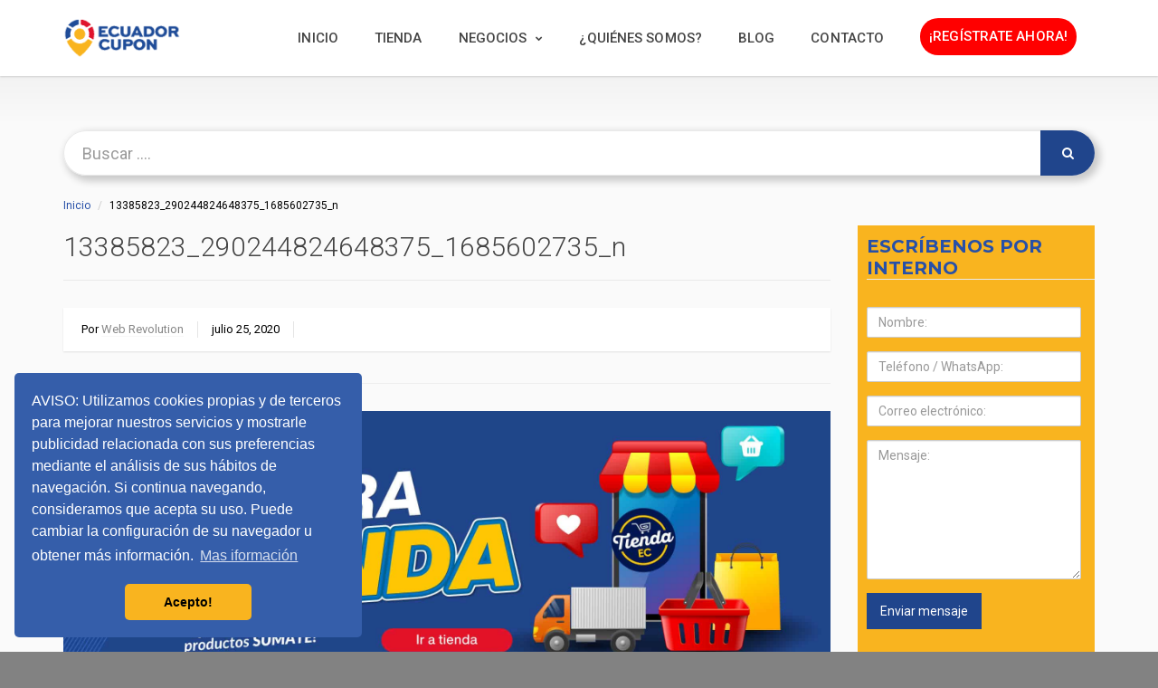

--- FILE ---
content_type: text/html; charset=UTF-8
request_url: https://ecuadorcupon.com/negocios-compras/gus-roses/13385823_290244824648375_1685602735_n/
body_size: 31979
content:
<!DOCTYPE html>
<html lang="es" class="no-js" prefix="og: http://ogp.me/ns#">
<head>
    <meta charset="UTF-8">
    <meta name="viewport" content="width=device-width">
    <link rel="profile" href="http://gmpg.org/xfn/11">
    <link rel="pingback" href="https://ecuadorcupon.com/xmlrpc.php">

    
    <meta name='robots' content='index, follow, max-image-preview:large, max-snippet:-1, max-video-preview:-1' />
<meta property="og:title" content="13385823_290244824648375_1685602735_n" />
	<!-- This site is optimized with the Yoast SEO plugin v22.0 - https://yoast.com/wordpress/plugins/seo/ -->
	<title>13385823_290244824648375_1685602735_n - ecuadorcupon</title>
	<link rel="canonical" href="https://ecuadorcupon.com/negocios-compras/gus-roses/13385823_290244824648375_1685602735_n/" />
	<meta property="og:locale" content="es_ES" />
	<meta property="og:type" content="article" />
	<meta property="og:title" content="13385823_290244824648375_1685602735_n - ecuadorcupon" />
	<meta property="og:url" content="https://ecuadorcupon.com/negocios-compras/gus-roses/13385823_290244824648375_1685602735_n/" />
	<meta property="og:site_name" content="ecuadorcupon" />
	<meta property="article:publisher" content="https://www.facebook.com/Ecuador-Cupon-266140720479931/" />
	<meta property="og:image" content="https://ecuadorcupon.com/negocios-compras/gus-roses/13385823_290244824648375_1685602735_n" />
	<meta property="og:image:width" content="1080" />
	<meta property="og:image:height" content="1080" />
	<meta property="og:image:type" content="image/jpeg" />
	<meta name="twitter:card" content="summary_large_image" />
	<script type="application/ld+json" class="yoast-schema-graph">{"@context":"https://schema.org","@graph":[{"@type":"WebPage","@id":"https://ecuadorcupon.com/negocios-compras/gus-roses/13385823_290244824648375_1685602735_n/","url":"https://ecuadorcupon.com/negocios-compras/gus-roses/13385823_290244824648375_1685602735_n/","name":"13385823_290244824648375_1685602735_n - ecuadorcupon","isPartOf":{"@id":"https://ecuadorcupon.com/#website"},"primaryImageOfPage":{"@id":"https://ecuadorcupon.com/negocios-compras/gus-roses/13385823_290244824648375_1685602735_n/#primaryimage"},"image":{"@id":"https://ecuadorcupon.com/negocios-compras/gus-roses/13385823_290244824648375_1685602735_n/#primaryimage"},"thumbnailUrl":"https://ecuadorcupon.com/wp-content/uploads/2020/07/13385823_290244824648375_1685602735_n.jpg","datePublished":"2020-07-25T12:24:46+00:00","dateModified":"2020-07-25T12:24:46+00:00","breadcrumb":{"@id":"https://ecuadorcupon.com/negocios-compras/gus-roses/13385823_290244824648375_1685602735_n/#breadcrumb"},"inLanguage":"es","potentialAction":[{"@type":"ReadAction","target":["https://ecuadorcupon.com/negocios-compras/gus-roses/13385823_290244824648375_1685602735_n/"]}]},{"@type":"ImageObject","inLanguage":"es","@id":"https://ecuadorcupon.com/negocios-compras/gus-roses/13385823_290244824648375_1685602735_n/#primaryimage","url":"https://ecuadorcupon.com/wp-content/uploads/2020/07/13385823_290244824648375_1685602735_n.jpg","contentUrl":"https://ecuadorcupon.com/wp-content/uploads/2020/07/13385823_290244824648375_1685602735_n.jpg","width":1080,"height":1080},{"@type":"BreadcrumbList","@id":"https://ecuadorcupon.com/negocios-compras/gus-roses/13385823_290244824648375_1685602735_n/#breadcrumb","itemListElement":[{"@type":"ListItem","position":1,"name":"Portada","item":"https://ecuadorcupon.com/"},{"@type":"ListItem","position":2,"name":"Gus Roses","item":"https://ecuadorcupon.com/negocios-compras/gus-roses/"},{"@type":"ListItem","position":3,"name":"13385823_290244824648375_1685602735_n"}]},{"@type":"WebSite","@id":"https://ecuadorcupon.com/#website","url":"https://ecuadorcupon.com/","name":"ecuadorcupon","description":"Cupón","publisher":{"@id":"https://ecuadorcupon.com/#organization"},"potentialAction":[{"@type":"SearchAction","target":{"@type":"EntryPoint","urlTemplate":"https://ecuadorcupon.com/?s={search_term_string}"},"query-input":"required name=search_term_string"}],"inLanguage":"es"},{"@type":"Organization","@id":"https://ecuadorcupon.com/#organization","name":"web revolution","url":"https://ecuadorcupon.com/","logo":{"@type":"ImageObject","inLanguage":"es","@id":"https://ecuadorcupon.com/#/schema/logo/image/","url":"https://ecuadorcupon.com/wp-content/uploads/2017/02/logo-ecuadorcupon.png","contentUrl":"https://ecuadorcupon.com/wp-content/uploads/2017/02/logo-ecuadorcupon.png","width":842,"height":595,"caption":"web revolution"},"image":{"@id":"https://ecuadorcupon.com/#/schema/logo/image/"},"sameAs":["https://www.facebook.com/Ecuador-Cupon-266140720479931/"]}]}</script>
	<!-- / Yoast SEO plugin. -->


<link rel='dns-prefetch' href='//player.vimeo.com' />
<link rel='dns-prefetch' href='//maps.googleapis.com' />
<link rel='dns-prefetch' href='//www.google.com' />
<link rel='dns-prefetch' href='//fonts.googleapis.com' />
<link rel="alternate" type="application/rss+xml" title="ecuadorcupon &raquo; Feed" href="https://ecuadorcupon.com/feed/" />
<link rel="alternate" type="application/rss+xml" title="ecuadorcupon &raquo; Feed de los comentarios" href="https://ecuadorcupon.com/comments/feed/" />
<script type="text/javascript">
/* <![CDATA[ */
window._wpemojiSettings = {"baseUrl":"https:\/\/s.w.org\/images\/core\/emoji\/14.0.0\/72x72\/","ext":".png","svgUrl":"https:\/\/s.w.org\/images\/core\/emoji\/14.0.0\/svg\/","svgExt":".svg","source":{"concatemoji":"https:\/\/ecuadorcupon.com\/wp-includes\/js\/wp-emoji-release.min.js?ver=6.4.3"}};
/*! This file is auto-generated */
!function(i,n){var o,s,e;function c(e){try{var t={supportTests:e,timestamp:(new Date).valueOf()};sessionStorage.setItem(o,JSON.stringify(t))}catch(e){}}function p(e,t,n){e.clearRect(0,0,e.canvas.width,e.canvas.height),e.fillText(t,0,0);var t=new Uint32Array(e.getImageData(0,0,e.canvas.width,e.canvas.height).data),r=(e.clearRect(0,0,e.canvas.width,e.canvas.height),e.fillText(n,0,0),new Uint32Array(e.getImageData(0,0,e.canvas.width,e.canvas.height).data));return t.every(function(e,t){return e===r[t]})}function u(e,t,n){switch(t){case"flag":return n(e,"\ud83c\udff3\ufe0f\u200d\u26a7\ufe0f","\ud83c\udff3\ufe0f\u200b\u26a7\ufe0f")?!1:!n(e,"\ud83c\uddfa\ud83c\uddf3","\ud83c\uddfa\u200b\ud83c\uddf3")&&!n(e,"\ud83c\udff4\udb40\udc67\udb40\udc62\udb40\udc65\udb40\udc6e\udb40\udc67\udb40\udc7f","\ud83c\udff4\u200b\udb40\udc67\u200b\udb40\udc62\u200b\udb40\udc65\u200b\udb40\udc6e\u200b\udb40\udc67\u200b\udb40\udc7f");case"emoji":return!n(e,"\ud83e\udef1\ud83c\udffb\u200d\ud83e\udef2\ud83c\udfff","\ud83e\udef1\ud83c\udffb\u200b\ud83e\udef2\ud83c\udfff")}return!1}function f(e,t,n){var r="undefined"!=typeof WorkerGlobalScope&&self instanceof WorkerGlobalScope?new OffscreenCanvas(300,150):i.createElement("canvas"),a=r.getContext("2d",{willReadFrequently:!0}),o=(a.textBaseline="top",a.font="600 32px Arial",{});return e.forEach(function(e){o[e]=t(a,e,n)}),o}function t(e){var t=i.createElement("script");t.src=e,t.defer=!0,i.head.appendChild(t)}"undefined"!=typeof Promise&&(o="wpEmojiSettingsSupports",s=["flag","emoji"],n.supports={everything:!0,everythingExceptFlag:!0},e=new Promise(function(e){i.addEventListener("DOMContentLoaded",e,{once:!0})}),new Promise(function(t){var n=function(){try{var e=JSON.parse(sessionStorage.getItem(o));if("object"==typeof e&&"number"==typeof e.timestamp&&(new Date).valueOf()<e.timestamp+604800&&"object"==typeof e.supportTests)return e.supportTests}catch(e){}return null}();if(!n){if("undefined"!=typeof Worker&&"undefined"!=typeof OffscreenCanvas&&"undefined"!=typeof URL&&URL.createObjectURL&&"undefined"!=typeof Blob)try{var e="postMessage("+f.toString()+"("+[JSON.stringify(s),u.toString(),p.toString()].join(",")+"));",r=new Blob([e],{type:"text/javascript"}),a=new Worker(URL.createObjectURL(r),{name:"wpTestEmojiSupports"});return void(a.onmessage=function(e){c(n=e.data),a.terminate(),t(n)})}catch(e){}c(n=f(s,u,p))}t(n)}).then(function(e){for(var t in e)n.supports[t]=e[t],n.supports.everything=n.supports.everything&&n.supports[t],"flag"!==t&&(n.supports.everythingExceptFlag=n.supports.everythingExceptFlag&&n.supports[t]);n.supports.everythingExceptFlag=n.supports.everythingExceptFlag&&!n.supports.flag,n.DOMReady=!1,n.readyCallback=function(){n.DOMReady=!0}}).then(function(){return e}).then(function(){var e;n.supports.everything||(n.readyCallback(),(e=n.source||{}).concatemoji?t(e.concatemoji):e.wpemoji&&e.twemoji&&(t(e.twemoji),t(e.wpemoji)))}))}((window,document),window._wpemojiSettings);
/* ]]> */
</script>
<link rel='stylesheet' id='roboto-css' href='//fonts.googleapis.com/css?family=Roboto%3A300%2C400%2C500%2C700&#038;subset=latin%2Clatin-ext&#038;ver=6.4.3' type='text/css' media='all' />
<link rel='stylesheet' id='montserrat-css' href='//fonts.googleapis.com/css?family=Montserrat%3A300%2C400%2C500%2C700&#038;subset=latin%2Clatin-ext&#038;ver=6.4.3' type='text/css' media='all' />
<link rel='stylesheet' id='lato-css' href='//fonts.googleapis.com/css?family=Lato%3A300%2C400%2C500%2C700&#038;subset=latin%2Clatin-ext&#038;ver=6.4.3' type='text/css' media='all' />
<link rel='stylesheet' id='font-awesome-css' href='https://ecuadorcupon.com/wp-content/themes/superlist/assets/libraries/font-awesome/css/font-awesome.min.css?ver=6.4.3' type='text/css' media='all' />
<link rel='stylesheet' id='superlist-font-css' href='https://ecuadorcupon.com/wp-content/themes/superlist/assets/libraries/superlist-font/style.css?ver=6.4.3' type='text/css' media='all' />
<link rel='stylesheet' id='colorbox-css' href='https://ecuadorcupon.com/wp-content/themes/superlist/assets/libraries/colorbox/example1/colorbox.css?ver=6.4.3' type='text/css' media='all' />
<link rel='stylesheet' id='owl-carousel-css' href='https://ecuadorcupon.com/wp-content/themes/superlist/assets/libraries/owl.carousel/owl.carousel.css?ver=6.4.3' type='text/css' media='all' />
<link rel='stylesheet' id='bootstrap-select-css' href='https://ecuadorcupon.com/wp-content/themes/superlist/assets/libraries/bootstrap-select/bootstrap-select.min.css?ver=6.4.3' type='text/css' media='all' />
<link rel='stylesheet' id='superlist-css' href='https://ecuadorcupon.com/wp-content/themes/superlist/assets/css/superlist-blue.css?ver=20180828' type='text/css' media='all' />
<link rel='stylesheet' id='style-css' href='https://ecuadorcupon.com/wp-content/themes/superlist-child/style.css?ver=6.4.3' type='text/css' media='all' />
<style id='wp-emoji-styles-inline-css' type='text/css'>

	img.wp-smiley, img.emoji {
		display: inline !important;
		border: none !important;
		box-shadow: none !important;
		height: 1em !important;
		width: 1em !important;
		margin: 0 0.07em !important;
		vertical-align: -0.1em !important;
		background: none !important;
		padding: 0 !important;
	}
</style>
<link rel='stylesheet' id='wp-block-library-css' href='https://ecuadorcupon.com/wp-includes/css/dist/block-library/style.min.css?ver=6.4.3' type='text/css' media='all' />
<style id='classic-theme-styles-inline-css' type='text/css'>
/*! This file is auto-generated */
.wp-block-button__link{color:#fff;background-color:#32373c;border-radius:9999px;box-shadow:none;text-decoration:none;padding:calc(.667em + 2px) calc(1.333em + 2px);font-size:1.125em}.wp-block-file__button{background:#32373c;color:#fff;text-decoration:none}
</style>
<style id='global-styles-inline-css' type='text/css'>
body{--wp--preset--color--black: #000000;--wp--preset--color--cyan-bluish-gray: #abb8c3;--wp--preset--color--white: #ffffff;--wp--preset--color--pale-pink: #f78da7;--wp--preset--color--vivid-red: #cf2e2e;--wp--preset--color--luminous-vivid-orange: #ff6900;--wp--preset--color--luminous-vivid-amber: #fcb900;--wp--preset--color--light-green-cyan: #7bdcb5;--wp--preset--color--vivid-green-cyan: #00d084;--wp--preset--color--pale-cyan-blue: #8ed1fc;--wp--preset--color--vivid-cyan-blue: #0693e3;--wp--preset--color--vivid-purple: #9b51e0;--wp--preset--gradient--vivid-cyan-blue-to-vivid-purple: linear-gradient(135deg,rgba(6,147,227,1) 0%,rgb(155,81,224) 100%);--wp--preset--gradient--light-green-cyan-to-vivid-green-cyan: linear-gradient(135deg,rgb(122,220,180) 0%,rgb(0,208,130) 100%);--wp--preset--gradient--luminous-vivid-amber-to-luminous-vivid-orange: linear-gradient(135deg,rgba(252,185,0,1) 0%,rgba(255,105,0,1) 100%);--wp--preset--gradient--luminous-vivid-orange-to-vivid-red: linear-gradient(135deg,rgba(255,105,0,1) 0%,rgb(207,46,46) 100%);--wp--preset--gradient--very-light-gray-to-cyan-bluish-gray: linear-gradient(135deg,rgb(238,238,238) 0%,rgb(169,184,195) 100%);--wp--preset--gradient--cool-to-warm-spectrum: linear-gradient(135deg,rgb(74,234,220) 0%,rgb(151,120,209) 20%,rgb(207,42,186) 40%,rgb(238,44,130) 60%,rgb(251,105,98) 80%,rgb(254,248,76) 100%);--wp--preset--gradient--blush-light-purple: linear-gradient(135deg,rgb(255,206,236) 0%,rgb(152,150,240) 100%);--wp--preset--gradient--blush-bordeaux: linear-gradient(135deg,rgb(254,205,165) 0%,rgb(254,45,45) 50%,rgb(107,0,62) 100%);--wp--preset--gradient--luminous-dusk: linear-gradient(135deg,rgb(255,203,112) 0%,rgb(199,81,192) 50%,rgb(65,88,208) 100%);--wp--preset--gradient--pale-ocean: linear-gradient(135deg,rgb(255,245,203) 0%,rgb(182,227,212) 50%,rgb(51,167,181) 100%);--wp--preset--gradient--electric-grass: linear-gradient(135deg,rgb(202,248,128) 0%,rgb(113,206,126) 100%);--wp--preset--gradient--midnight: linear-gradient(135deg,rgb(2,3,129) 0%,rgb(40,116,252) 100%);--wp--preset--font-size--small: 13px;--wp--preset--font-size--medium: 20px;--wp--preset--font-size--large: 36px;--wp--preset--font-size--x-large: 42px;--wp--preset--spacing--20: 0.44rem;--wp--preset--spacing--30: 0.67rem;--wp--preset--spacing--40: 1rem;--wp--preset--spacing--50: 1.5rem;--wp--preset--spacing--60: 2.25rem;--wp--preset--spacing--70: 3.38rem;--wp--preset--spacing--80: 5.06rem;--wp--preset--shadow--natural: 6px 6px 9px rgba(0, 0, 0, 0.2);--wp--preset--shadow--deep: 12px 12px 50px rgba(0, 0, 0, 0.4);--wp--preset--shadow--sharp: 6px 6px 0px rgba(0, 0, 0, 0.2);--wp--preset--shadow--outlined: 6px 6px 0px -3px rgba(255, 255, 255, 1), 6px 6px rgba(0, 0, 0, 1);--wp--preset--shadow--crisp: 6px 6px 0px rgba(0, 0, 0, 1);}:where(.is-layout-flex){gap: 0.5em;}:where(.is-layout-grid){gap: 0.5em;}body .is-layout-flow > .alignleft{float: left;margin-inline-start: 0;margin-inline-end: 2em;}body .is-layout-flow > .alignright{float: right;margin-inline-start: 2em;margin-inline-end: 0;}body .is-layout-flow > .aligncenter{margin-left: auto !important;margin-right: auto !important;}body .is-layout-constrained > .alignleft{float: left;margin-inline-start: 0;margin-inline-end: 2em;}body .is-layout-constrained > .alignright{float: right;margin-inline-start: 2em;margin-inline-end: 0;}body .is-layout-constrained > .aligncenter{margin-left: auto !important;margin-right: auto !important;}body .is-layout-constrained > :where(:not(.alignleft):not(.alignright):not(.alignfull)){max-width: var(--wp--style--global--content-size);margin-left: auto !important;margin-right: auto !important;}body .is-layout-constrained > .alignwide{max-width: var(--wp--style--global--wide-size);}body .is-layout-flex{display: flex;}body .is-layout-flex{flex-wrap: wrap;align-items: center;}body .is-layout-flex > *{margin: 0;}body .is-layout-grid{display: grid;}body .is-layout-grid > *{margin: 0;}:where(.wp-block-columns.is-layout-flex){gap: 2em;}:where(.wp-block-columns.is-layout-grid){gap: 2em;}:where(.wp-block-post-template.is-layout-flex){gap: 1.25em;}:where(.wp-block-post-template.is-layout-grid){gap: 1.25em;}.has-black-color{color: var(--wp--preset--color--black) !important;}.has-cyan-bluish-gray-color{color: var(--wp--preset--color--cyan-bluish-gray) !important;}.has-white-color{color: var(--wp--preset--color--white) !important;}.has-pale-pink-color{color: var(--wp--preset--color--pale-pink) !important;}.has-vivid-red-color{color: var(--wp--preset--color--vivid-red) !important;}.has-luminous-vivid-orange-color{color: var(--wp--preset--color--luminous-vivid-orange) !important;}.has-luminous-vivid-amber-color{color: var(--wp--preset--color--luminous-vivid-amber) !important;}.has-light-green-cyan-color{color: var(--wp--preset--color--light-green-cyan) !important;}.has-vivid-green-cyan-color{color: var(--wp--preset--color--vivid-green-cyan) !important;}.has-pale-cyan-blue-color{color: var(--wp--preset--color--pale-cyan-blue) !important;}.has-vivid-cyan-blue-color{color: var(--wp--preset--color--vivid-cyan-blue) !important;}.has-vivid-purple-color{color: var(--wp--preset--color--vivid-purple) !important;}.has-black-background-color{background-color: var(--wp--preset--color--black) !important;}.has-cyan-bluish-gray-background-color{background-color: var(--wp--preset--color--cyan-bluish-gray) !important;}.has-white-background-color{background-color: var(--wp--preset--color--white) !important;}.has-pale-pink-background-color{background-color: var(--wp--preset--color--pale-pink) !important;}.has-vivid-red-background-color{background-color: var(--wp--preset--color--vivid-red) !important;}.has-luminous-vivid-orange-background-color{background-color: var(--wp--preset--color--luminous-vivid-orange) !important;}.has-luminous-vivid-amber-background-color{background-color: var(--wp--preset--color--luminous-vivid-amber) !important;}.has-light-green-cyan-background-color{background-color: var(--wp--preset--color--light-green-cyan) !important;}.has-vivid-green-cyan-background-color{background-color: var(--wp--preset--color--vivid-green-cyan) !important;}.has-pale-cyan-blue-background-color{background-color: var(--wp--preset--color--pale-cyan-blue) !important;}.has-vivid-cyan-blue-background-color{background-color: var(--wp--preset--color--vivid-cyan-blue) !important;}.has-vivid-purple-background-color{background-color: var(--wp--preset--color--vivid-purple) !important;}.has-black-border-color{border-color: var(--wp--preset--color--black) !important;}.has-cyan-bluish-gray-border-color{border-color: var(--wp--preset--color--cyan-bluish-gray) !important;}.has-white-border-color{border-color: var(--wp--preset--color--white) !important;}.has-pale-pink-border-color{border-color: var(--wp--preset--color--pale-pink) !important;}.has-vivid-red-border-color{border-color: var(--wp--preset--color--vivid-red) !important;}.has-luminous-vivid-orange-border-color{border-color: var(--wp--preset--color--luminous-vivid-orange) !important;}.has-luminous-vivid-amber-border-color{border-color: var(--wp--preset--color--luminous-vivid-amber) !important;}.has-light-green-cyan-border-color{border-color: var(--wp--preset--color--light-green-cyan) !important;}.has-vivid-green-cyan-border-color{border-color: var(--wp--preset--color--vivid-green-cyan) !important;}.has-pale-cyan-blue-border-color{border-color: var(--wp--preset--color--pale-cyan-blue) !important;}.has-vivid-cyan-blue-border-color{border-color: var(--wp--preset--color--vivid-cyan-blue) !important;}.has-vivid-purple-border-color{border-color: var(--wp--preset--color--vivid-purple) !important;}.has-vivid-cyan-blue-to-vivid-purple-gradient-background{background: var(--wp--preset--gradient--vivid-cyan-blue-to-vivid-purple) !important;}.has-light-green-cyan-to-vivid-green-cyan-gradient-background{background: var(--wp--preset--gradient--light-green-cyan-to-vivid-green-cyan) !important;}.has-luminous-vivid-amber-to-luminous-vivid-orange-gradient-background{background: var(--wp--preset--gradient--luminous-vivid-amber-to-luminous-vivid-orange) !important;}.has-luminous-vivid-orange-to-vivid-red-gradient-background{background: var(--wp--preset--gradient--luminous-vivid-orange-to-vivid-red) !important;}.has-very-light-gray-to-cyan-bluish-gray-gradient-background{background: var(--wp--preset--gradient--very-light-gray-to-cyan-bluish-gray) !important;}.has-cool-to-warm-spectrum-gradient-background{background: var(--wp--preset--gradient--cool-to-warm-spectrum) !important;}.has-blush-light-purple-gradient-background{background: var(--wp--preset--gradient--blush-light-purple) !important;}.has-blush-bordeaux-gradient-background{background: var(--wp--preset--gradient--blush-bordeaux) !important;}.has-luminous-dusk-gradient-background{background: var(--wp--preset--gradient--luminous-dusk) !important;}.has-pale-ocean-gradient-background{background: var(--wp--preset--gradient--pale-ocean) !important;}.has-electric-grass-gradient-background{background: var(--wp--preset--gradient--electric-grass) !important;}.has-midnight-gradient-background{background: var(--wp--preset--gradient--midnight) !important;}.has-small-font-size{font-size: var(--wp--preset--font-size--small) !important;}.has-medium-font-size{font-size: var(--wp--preset--font-size--medium) !important;}.has-large-font-size{font-size: var(--wp--preset--font-size--large) !important;}.has-x-large-font-size{font-size: var(--wp--preset--font-size--x-large) !important;}
.wp-block-navigation a:where(:not(.wp-element-button)){color: inherit;}
:where(.wp-block-post-template.is-layout-flex){gap: 1.25em;}:where(.wp-block-post-template.is-layout-grid){gap: 1.25em;}
:where(.wp-block-columns.is-layout-flex){gap: 2em;}:where(.wp-block-columns.is-layout-grid){gap: 2em;}
.wp-block-pullquote{font-size: 1.5em;line-height: 1.6;}
</style>
<link rel='stylesheet' id='cmb-google-maps-css' href='https://ecuadorcupon.com/wp-content/plugins/inventor/libraries/cmb_field_map/css/style.css?ver=6.4.3' type='text/css' media='all' />
<link rel='stylesheet' id='cmb-google-street-view-css' href='https://ecuadorcupon.com/wp-content/plugins/inventor/libraries/cmb_field_street_view/css/style.css?ver=6.4.3' type='text/css' media='all' />
<link rel='stylesheet' id='inventor-poi-css' href='https://ecuadorcupon.com/wp-content/plugins/inventor/assets/fonts/inventor-poi/style.css?ver=6.4.3' type='text/css' media='all' />
<link rel='stylesheet' id='fullcalendar-css' href='https://ecuadorcupon.com/wp-content/plugins/inventor/libraries/fullcalendar-3.0.1/fullcalendar.min.css?ver=6.4.3' type='text/css' media='all' />
<link rel='stylesheet' id='contact-form-7-css' href='https://ecuadorcupon.com/wp-content/plugins/contact-form-7/includes/css/styles.css?ver=5.8.7' type='text/css' media='all' />
<link rel='stylesheet' id='wr-antispam-forms-css' href='https://ecuadorcupon.com/wp-content/plugins/wr-antispam-forms/assets/css/wr-antispam-forms-public.css?ver=1.0.0' type='text/css' media='all' />
<link rel='stylesheet' id='inventor-reviews-css' href='https://ecuadorcupon.com/wp-content/plugins/inventor-reviews/assets/style.css?ver=20170214' type='text/css' media='all' />
<link rel='stylesheet' id='buttons-css' href='https://ecuadorcupon.com/wp-includes/css/buttons.min.css?ver=6.4.3' type='text/css' media='all' />
<link rel='stylesheet' id='dashicons-css' href='https://ecuadorcupon.com/wp-includes/css/dashicons.min.css?ver=6.4.3' type='text/css' media='all' />
<link rel='stylesheet' id='mediaelement-css' href='https://ecuadorcupon.com/wp-includes/js/mediaelement/mediaelementplayer-legacy.min.css?ver=4.2.17' type='text/css' media='all' />
<link rel='stylesheet' id='wp-mediaelement-css' href='https://ecuadorcupon.com/wp-includes/js/mediaelement/wp-mediaelement.min.css?ver=6.4.3' type='text/css' media='all' />
<link rel='stylesheet' id='media-views-css' href='https://ecuadorcupon.com/wp-includes/css/media-views.min.css?ver=6.4.3' type='text/css' media='all' />
<link rel='stylesheet' id='imgareaselect-css' href='https://ecuadorcupon.com/wp-includes/js/imgareaselect/imgareaselect.css?ver=0.9.8' type='text/css' media='all' />
<style id='rocket-lazyload-inline-css' type='text/css'>
.rll-youtube-player{position:relative;padding-bottom:56.23%;height:0;overflow:hidden;max-width:100%;}.rll-youtube-player iframe{position:absolute;top:0;left:0;width:100%;height:100%;z-index:100;background:0 0}.rll-youtube-player img{bottom:0;display:block;left:0;margin:auto;max-width:100%;width:100%;position:absolute;right:0;top:0;border:none;height:auto;cursor:pointer;-webkit-transition:.4s all;-moz-transition:.4s all;transition:.4s all}.rll-youtube-player img:hover{-webkit-filter:brightness(75%)}.rll-youtube-player .play{height:72px;width:72px;left:50%;top:50%;margin-left:-36px;margin-top:-36px;position:absolute;background:url(https://ecuadorcupon.com/wp-content/plugins/rocket-lazy-load/assets/img/youtube.png) no-repeat;cursor:pointer}
</style>
<script type="text/javascript" src="https://ecuadorcupon.com/wp-includes/js/jquery/jquery.min.js?ver=3.7.1" id="jquery-core-js"></script>
<script type="text/javascript" src="https://ecuadorcupon.com/wp-includes/js/jquery/jquery-migrate.min.js?ver=3.4.1" id="jquery-migrate-js"></script>
<script type="text/javascript" src="https://ecuadorcupon.com/wp-content/themes/superlist/assets/libraries/bootstrap-select/bootstrap-select.min.js?ver=6.4.3" id="bootstrap-select-js"></script>
<script type="text/javascript" src="https://ecuadorcupon.com/wp-content/themes/superlist/assets/libraries/bootstrap-sass/javascripts/bootstrap/dropdown.js?ver=6.4.3" id="bootstrap-dropdown-js"></script>
<script type="text/javascript" src="https://ecuadorcupon.com/wp-content/themes/superlist/assets/libraries/bootstrap-sass/javascripts/bootstrap/collapse.js?ver=6.4.3" id="bootstrap-collapse-js"></script>
<script type="text/javascript" src="https://ecuadorcupon.com/wp-content/themes/superlist/assets/libraries/bootstrap-sass/javascripts/bootstrap/tooltip.js?ver=6.4.3" id="bootstrap-tooltip-js"></script>
<script type="text/javascript" src="https://ecuadorcupon.com/wp-content/themes/superlist/assets/libraries/bootstrap-sass/javascripts/bootstrap/alert.js?ver=6.4.3" id="bootstrap-alert-js"></script>
<script type="text/javascript" src="https://ecuadorcupon.com/wp-content/themes/superlist/assets/libraries/bootstrap-sass/javascripts/bootstrap/affix.js?ver=6.4.3" id="bootstrap-affix-js"></script>
<script type="text/javascript" src="https://ecuadorcupon.com/wp-content/themes/superlist/assets/libraries/bootstrap-sass/javascripts/bootstrap/tab.js?ver=6.4.3" id="bootstrap-tab-js"></script>
<script type="text/javascript" src="https://ecuadorcupon.com/wp-content/themes/superlist/assets/libraries/bootstrap-sass/javascripts/bootstrap/transition.js?ver=6.4.3" id="bootstrap-transition-js"></script>
<script type="text/javascript" src="https://ecuadorcupon.com/wp-content/themes/superlist/assets/libraries/bootstrap-sass/javascripts/bootstrap/scrollspy.js?ver=6.4.3" id="bootstrap-scrollspy-js"></script>
<script type="text/javascript" src="https://ecuadorcupon.com/wp-content/themes/superlist/assets/libraries/colorbox/jquery.colorbox-min.js?ver=6.4.3" id="colorbox-js"></script>
<script type="text/javascript" src="https://ecuadorcupon.com/wp-content/themes/superlist/assets/libraries/owl.carousel/owl.carousel.min.js?ver=6.4.3" id="owl-carousel-js"></script>
<script type="text/javascript" src="https://ecuadorcupon.com/wp-content/themes/superlist/assets/libraries/scrollto/jquery.scrollTo.min.js?ver=6.4.3" id="scrollto-js"></script>
<script type="text/javascript" src="https://player.vimeo.com/api/player.js?ver=6.4.3" id="vimeo-player-js"></script>
<script type="text/javascript" src="https://ecuadorcupon.com/wp-content/themes/superlist/assets/js/video-providers/youtube.js?ver=6.4.3" id="video-provider-youtube-js"></script>
<script type="text/javascript" src="https://ecuadorcupon.com/wp-content/themes/superlist/assets/js/superlist.js?ver=20170427" id="superlist-js"></script>
<script type="text/javascript" src="https://ecuadorcupon.com/wp-content/plugins/inventor/libraries/cmb_field_map/js/script.js?ver=6.4.3" id="cmb-google-maps-js"></script>
<script type="text/javascript" src="https://ecuadorcupon.com/wp-content/plugins/inventor/libraries/cmb_field_street_view/js/script.js?ver=6.4.3" id="cmb-google-street-view-js"></script>
<script type="text/javascript" src="https://ecuadorcupon.com/wp-content/plugins/inventor/libraries/js.cookie.js?ver=6.4.3" id="js-cookie-js"></script>
<script type="text/javascript" src="https://ecuadorcupon.com/wp-content/plugins/inventor/libraries/jquery.chained.remote.custom.min.js?ver=6.4.3" id="jquery-chained-remote-js"></script>
<script type="text/javascript" src="//maps.googleapis.com/maps/api/js?v=3.35&amp;key=AIzaSyDhbGTshvYteJ0zzHP-WZDwJF16INRfKVc&amp;libraries=weather%2Cgeometry%2Cvisualization%2Cplaces%2Cdrawing&amp;ver=6.4.3" id="google-maps-js"></script>
<script type="text/javascript" id="utils-js-extra">
/* <![CDATA[ */
var userSettings = {"url":"\/","uid":"0","time":"1768861247","secure":"1"};
/* ]]> */
</script>
<script type="text/javascript" src="https://ecuadorcupon.com/wp-includes/js/utils.min.js?ver=6.4.3" id="utils-js"></script>
<script type="text/javascript" src="https://ecuadorcupon.com/wp-includes/js/plupload/moxie.min.js?ver=1.3.5" id="moxiejs-js"></script>
<script type="text/javascript" src="https://ecuadorcupon.com/wp-includes/js/plupload/plupload.min.js?ver=2.1.9" id="plupload-js"></script>
<!--[if lt IE 8]>
<script type="text/javascript" src="https://ecuadorcupon.com/wp-includes/js/json2.min.js?ver=2015-05-03" id="json2-js"></script>
<![endif]-->
<link rel="https://api.w.org/" href="https://ecuadorcupon.com/wp-json/" /><link rel="alternate" type="application/json" href="https://ecuadorcupon.com/wp-json/wp/v2/media/9927" /><link rel="EditURI" type="application/rsd+xml" title="RSD" href="https://ecuadorcupon.com/xmlrpc.php?rsd" />
<meta name="generator" content="WordPress 6.4.3" />
<link rel='shortlink' href='https://ecuadorcupon.com/?p=9927' />
<link rel="alternate" type="application/json+oembed" href="https://ecuadorcupon.com/wp-json/oembed/1.0/embed?url=https%3A%2F%2Fecuadorcupon.com%2Fnegocios-compras%2Fgus-roses%2F13385823_290244824648375_1685602735_n%2F" />
<link rel="alternate" type="text/xml+oembed" href="https://ecuadorcupon.com/wp-json/oembed/1.0/embed?url=https%3A%2F%2Fecuadorcupon.com%2Fnegocios-compras%2Fgus-roses%2F13385823_290244824648375_1685602735_n%2F&#038;format=xml" />

<!-- Facebook Pixel Code -->
<script>
!function(f,b,e,v,n,t,s)
{if(f.fbq)return;n=f.fbq=function(){n.callMethod?
n.callMethod.apply(n,arguments):n.queue.push(arguments)};
if(!f._fbq)f._fbq=n;n.push=n;n.loaded=!0;n.version='2.0';
n.queue=[];t=b.createElement(e);t.async=!0;
t.src=v;s=b.getElementsByTagName(e)[0];
s.parentNode.insertBefore(t,s)}(window, document,'script',
'https://connect.facebook.net/en_US/fbevents.js');
fbq('init', '539419877232867');
fbq('track', 'PageView');
</script>
<noscript><img height="1" width="1" style="display:none"
src="https://www.facebook.com/tr?id=539419877232867&ev=PageView&noscript=1"
/></noscript>
<!-- End Facebook Pixel Code -->

<style type="text/css" id="custom-background-css">
body.custom-background { background-color: #828282; }
</style>
	<link rel="icon" href="https://ecuadorcupon.com/wp-content/uploads/2021/01/Favicon-new-EC-150x150.png" sizes="32x32" />
<link rel="icon" href="https://ecuadorcupon.com/wp-content/uploads/2021/01/Favicon-new-EC.png" sizes="192x192" />
<link rel="apple-touch-icon" href="https://ecuadorcupon.com/wp-content/uploads/2021/01/Favicon-new-EC.png" />
<meta name="msapplication-TileImage" content="https://ecuadorcupon.com/wp-content/uploads/2021/01/Favicon-new-EC.png" />
		<style type="text/css" id="wp-custom-css">
			body{
	color: #000000;
}

#id_pulsa_like{
    	margin-top: 100px;
    }
    @media only screen and (max-width: 790px){
      #id_pulsa_like{
      	margin-top: 10px;
      }
    }

#listing_types-3{
	margin-top: -40px;
}
#listing_types-3>.widget-inner>.widgettitle{
	margin-bottom: -5px;
}

.fa-star{
    color: #ffc107 !important;
}

.widget .widgettitle:after {
    background-color: #f9b41f;
}

.widget .widget-pb {
    padding-bottom: 40px;
}

#testimonials-3>.widget-inner>.widgettitle{
	margin-bottom: -5px;
	margin-top: -40px;
}
#testimonials-3>.widget-inner{
	padding-bottom: 0px;
}
#listings-11{
	margin-top: 20px;	
}
#listings-2>.widget-inner>.widgettitle{
	margin-top: -40px;	
}
.detail-banner{
	background-size: cover;
	background-repeat: no-repeat;
}
.listing-detail-gallery .item-image{
	background-size: contain;
	background-repeat: no-repeat;	
}
.owl-carousel .owl-item
img{
	height: 80px;
}

.listing-box{
	background-size: contain;
}

/*Para los parrafos*/
.document-title p {
	max-width: 100%;
	margin: 0 0 20px 0;
}

/*Hover imagenes entrada*/
.hover-imagen:hover .hover-imagen a {
    background-color: rgba(54,54,54,0.7);
    opacity: 1;}

/*ubicacion*/
#primary .content, .page #primary .post-content, .archive #primary {
    margin: 0 0 10px;
}
/*banner*/
.detail-banner:before{
	background: -webkit-linear-gradient(to right, rgba(0, 0, 0, 0.3) -10%, rgba(0, 0, 0, 0.5) 20%, rgba(0, 0, 0, 0.5) 40%, transparent 80%);
    background: -moz-linear-gradient(to right, rgba(0, 0, 0, 0.3) -10%, rgba(0, 0, 0, 0.5) 20%, rgba(0, 0, 0, 0.5) 40%, transparent 80%);
	background: linear-gradient(to right, rgba(0, 0, 0, 0.3) -10%, rgba(0, 0, 0, 0.5) 20%, rgba(0, 0, 0, 0.5) 40%, transparent 80%);
}
.detail-banner h1{
	color: #ffffff;
}
.detail-banner .detail-banner-meta-info a{
	color: #ffffff;
}
.detail-banner .detail-banner-btn, .detail-banner .inventor-favorites-btn-toggle, .detail-banner .inventor-compare-btn-toggle, .detail-banner .inventor-jobs-apply-btn, .detail-banner .print-listing, .detail-banner .share-listing{
	    background-color: rgba(255, 255, 255, 0.4);
    border: 1px solid rgba(255, 255, 255, 0.4);
    color: rgba(255, 255, 255, 0.9);
    margin-top: 20px;
    padding: 9px 15px;
    cursor: pointer;
	width: auto !important;
}
.detail-banner .detail-banner-btn i, .detail-banner .inventor-favorites-btn-toggle i, .detail-banner .inventor-compare-btn-toggle i, .detail-banner .inventor-jobs-apply-btn i, .detail-banner .print-listing i, .detail-banner .share-listing i{
	color: #ffffff;
}
.detail-banner .detail-banner-meta-info i{
	opacity: 1;
	color: #fff;
}
.detail-banner .detail-banner-meta-info{
	color: #fff;
}

/* Ocultar anuncio - Articoli
.widget.widget_listings{
	display: none;
}
*/

.lista-text li{
    font-size: 16px;
    line-height: 20px;
    border-bottom: 1px solid #dedede;
    padding: 2% 0;
}

.card-titulo{
    color: #000000;
    font-weight: 500;
}

.contact-planes{
    text-align: center;
    padding: 4%;
    color: #ffffff;
    box-shadow: 6px 4px 18px 0px rgb(0 0 0 / 0.2);
}

.contact-planes a {
    color: #fff;
    font-size: 1.3em;
    word-break: break-all;
}

.contact-planes a:hover{
	color: #ffffff;
}

.contact-planes .icono{
    font-size: 2em;;
}
.header-nav-primary.nav>li>a{
	font-size: 15px;
}

.icon-box h3{
	color: #ffffff;
}

.listing-categories-card-title a, .listing-types-card-title a {
    font-size: 14px;
}

/*------- ESTILOS MENU ----------*/

.submenu-dark .header-navigation .nav>li .sub-menu, .submenu-dark .header-navigation .footer-top .widget.widget_nav_menu ul>li .sub-menu, .footer-top .widget.widget_nav_menu .submenu-dark .header-navigation ul>li .sub-menu, .submenu-dark .header-navigation .footer-bottom .widget.widget_nav_menu ul>li .sub-menu, .footer-bottom .widget.widget_nav_menu .submenu-dark .header-navigation ul>li .sub-menu{
background-color: #1f4c98;
}

#menu-item-10027 a{
    background-color: red;
    color: #ffffff !important;
    padding: 10px;
    padding-right: 10px !important;
    border-radius: 30px;
    margin: 20px;
	  text-align: center;
}

.affix #menu-item-10027 a{
    margin: 5% 0;
}

@media only screen and (max-width: 767px){
	 .listing-detail-menu-wrapper{
    display: none;
   }
}

@media (min-width: 767px) and (max-width: 991px){
  .header-regular .header-navigation .nav > li > a{
    padding: 32px 4px 20px 8px;
    font-size: 12px;
  }
}

@media (max-width: 768px){
	
	.header-navigation .nav ul li a {
    color: #ffffff;
	}
}




@media (min-width: 992px) and (max-width: 1199px){
  .header-regular .header-navigation .nav > li > a{
    padding: 32px 4px 20px 8px;
    font-size: 14px;
  }
}




/*------- ESTILOS CONTENIDO ----------*/

.listing-masonry-background:before{
    background: linear-gradient(to bottom,rgba(54,54,54,0) 0%,#1f4c98 70%);
}

#custom_html-5{
    background-color: #f9b41f;
    padding: 4% 0 4% 4%;
}

.sidebar .widget .widgettitle{
	line-height: 24px;
	color: #2750a8;
  font-weight: 600;
}

.box-body .box-content {
    color: #ffffff;
}

.listing-detail-description-wrapper a{
	  font-weight: 600;
}

a{
color: #2750a8;
}


a:hover{
color: #2196f3;
}

footer a{
color: #f9b41f;
}

footer a:hover{
color: #ffeb3b;
}

.btn-primary, .button, input[type=submit], button, .fileinput-upload-button, .listing-create, .listing-detail-gallery-preview .owl-next, .listing-detail-gallery-preview .owl-prev, .listings-slider-item-info-more a, .coupon-detail-gallery-preview .owl-next, .coupon-detail-gallery-preview .owl-prev, .inventor-slider-item-info-button a, .btn-create-collection{
background-color: #20458c;
}

.listing-detail-menu{
    background-color: #20458c;
}

.detail-banner .detail-label {
    background-color: #20458c;
}

.listing-detail-menu ul li.active a {
    border-bottom: 2px solid #f9b41f;
}

.listing-detail-contact ul li span.value {
    font-size: 14px;
	   word-break: break-all;
}

.detail-banner .detail-banner-btn, .detail-banner .inventor-favorites-btn-toggle, .detail-banner .inventor-compare-btn-toggle, .detail-banner .inventor-jobs-apply-btn, .detail-banner .print-listing, .detail-banner .share-listing {
    background-color: #20458c;
}

.detail-banner .detail-banner-slogan {
    color: #ffffff;
    text-shadow: 4px -1px 4px black;
}

#listing-detail-location li.active a, #listing-detail-location li.directions a {
    background-color: #20458c;
}

.caldera-grid .btn-primary {
    background-color: #20458c;
}

.review-form-pros, .review-form-cons, .review-form-file{
display: none;
}


@media only screen and (max-width: 400px){
      .listing-detail-description-wrapper{
	word-break: break-all;
}
    }

.listing-column-title {
    background-color: #ff9800;
}

.listing-column:hover .listing-column-title {
    background-color: #df142d;
}

.listing-column-title a:hover{
    color: #ffffff;
}

.listing-column-title span:before{
  font-size: 14px;
  padding: 0;
	color: #e91e63;
}

.listing-column-title span a {
    color: #ffffff;
    font-size: 12px;
}


.caja-bx{
    padding: 8px;
}

.iconobox{
	  background-color: #df142d;
    box-shadow: 1px 1px 8px 0px rgb(0 0 0 / 20%);
    display: flex;
    align-items: center;
	  padding: 0;
}

.icono-bx{
    width: 30%;
    float: left;
    text-align: center;
}

.icono-bx i{
	  color: #fff;
    font-size: 2em;
}

.texto-bx{
    width: 70%;
    float: left;
    text-align: left;
    padding: 3% 4%;
    background-color: white;
}

.listing-detail-contact {
    background-color: #20458c;
}

.listing-detail-contact ul li{
   color: #ffffff;
}

.listing-detail-contact ul li span.value a{
   color: #ffffff;
}
.listing-detail-contact ul li span.value a.btn{
	background-color: #df142d;
}

.listing-detail-contact ul li span.value {
    color: #ffffff;
}

/*------- ESTILOS FOOTER ----------*/

.footer-top {
    background-color: #001743;
}

.footer-bottom {
    background-color: #000f2b;
	padding: 18px 0 2px;
}

.footer .box-icon, .footer-area dl .fa {
	color: #f9b41f;
}

.footer-top .widget .widgettitle:before, .footer-bottom .widget .widgettitle:before{
    background-color: #f9b41f;
}

.footer, .footer .box-body .box-content{
    color: #ffffff !important;
    font-size: 14px !important;
}

.footer .box-body .box-title {
    color: #f9b41f;
    font-size: 18px;
    margin: 0 0 10px;
    text-transform: uppercase;
}

.footer-area dl dt {
    color: #ffffff;
}

.footer-top p {
    color: #ffffff;
}

.footer-top a:hover {
    color: #ffeb3b !important;
}

.footer .listing-small-title a .footer .listing-small-location a {
    color: #ffffff !important;
}

.listing-small-location:before {
    color: #f9b41f;
}

.footer .listing-small-title a, .footer .listing-small-location a {
    color: #ffffff !important;
}

.footer .listing-small-title a:hover, .footer .listing-small-location a:hover {
    color: #f9b41f !important;
}

.footer .listing-small {
    background-color: rgb(255 255 255 / 20%);
    border-radius: 4px;
}

.listing-small-image a:hover:before {
    background-color: #f9b41f;
    color: #fff;
}

.footer-area .widget.widget_nav_menu ul li a {
    color: #ffc107 !important;
}

.footer-area .widget.widget_nav_menu ul li a:hover {
    color: #ffeb3b !important;
}

.footer-top h2.widgettitle{
	margin: 32px 0 !important;
}

.footer-bottom a:hover {
    border-bottom-color: #ffeb3b;
    color: #ffeb3b;
}

/*BUSCADOR*/

#search-3{
    padding-top: 60px;
}

#search-3 .input-group {
    box-shadow: 4px 4px 8px 2px rgb(0 0 0 / 20%);
    border-radius: 60px;
}

#search-3 .input-group .search-query{
    border-radius: 60px 0 0 60px;
    padding: 14px 20px;
    height: 50px;
    font-size: 18px;
}

#search-3 .form-search button{
    border-radius: 0 60px 60px 0;
    height: 50px;
    width: 60px;
}

#search-3 .form-search button:after{
    background-color: transparent;
}


		</style>
		<noscript><style id="rocket-lazyload-nojs-css">.rll-youtube-player, [data-lazy-src]{display:none !important;}</style></noscript></head>

<body class="attachment attachment-template-default single single-attachment postid-9927 attachmentid-9927 attachment-jpeg custom-background header-sticky layout-wide submenu-dark header-empty-topbar">

    

<div class="page-wrapper">
        <header class="header header-regular">
    
    <div class="header-wrapper affix-top">
        <div class="container">
            <div class="header-inner">
                <div class="header-logo">
    <a href="https://ecuadorcupon.com/" rel="home">
                    <img src="data:image/svg+xml,%3Csvg%20xmlns='http://www.w3.org/2000/svg'%20viewBox='0%200%200%200'%3E%3C/svg%3E" alt="ecuadorcupon" data-lazy-src="https://ecuadorcupon.com/wp-content/uploads/2021/01/Logo-new-Ecuadorcupon.png"><noscript><img src="https://ecuadorcupon.com/wp-content/uploads/2021/01/Logo-new-Ecuadorcupon.png" alt="ecuadorcupon"></noscript>
        
            </a>
</div><!-- /.header-logo -->
                <div class="header-navigation-wrapper">
                    
                        <div class="header-navigation"><ul id="menu-main-menu" class="header-nav-primary nav nav-pills collapse navbar-collapse"><li id="menu-item-7503" class="menu-item menu-item-type-custom menu-item-object-custom menu-item-7503"><a href="/">Inicio</a></li>
<li id="menu-item-9780" class="menu-item menu-item-type-custom menu-item-object-custom menu-item-9780"><a href="https://tienda.ecuadorcupon.com/">Tienda</a></li>
<li id="menu-item-7511" class="menu-item menu-item-type-custom menu-item-object-custom menu-item-has-children has-children menu-item-7511"><a href="#">Negocios</a>
<ul class="sub-menu">
	<li id="menu-item-8176" class="menu-item menu-item-type-post_type_archive menu-item-object-belleza-spa menu-item-8176"><a href="https://ecuadorcupon.com/belleza-spa/">Belleza &#038; Spa</a></li>
	<li id="menu-item-8177" class="menu-item menu-item-type-post_type_archive menu-item-object-deportes menu-item-8177"><a href="https://ecuadorcupon.com/deportes/">Deportes</a></li>
	<li id="menu-item-8178" class="menu-item menu-item-type-post_type_archive menu-item-object-discoteca-diversion menu-item-8178"><a href="https://ecuadorcupon.com/discoteca-diversion/">Discotecas &#038; Diversiones</a></li>
	<li id="menu-item-8179" class="menu-item menu-item-type-post_type_archive menu-item-object-educacion-formacion menu-item-8179"><a href="https://ecuadorcupon.com/educacion-formacion/">Educación &#038; Formación</a></li>
	<li id="menu-item-8181" class="menu-item menu-item-type-post_type_archive menu-item-object-eventos-tiempo-libre menu-item-8181"><a href="https://ecuadorcupon.com/eventos-tiempo-libre/">Eventos &#038; Tiempo Libre</a></li>
	<li id="menu-item-8182" class="menu-item menu-item-type-post_type_archive menu-item-object-hoteles menu-item-8182"><a href="https://ecuadorcupon.com/hoteles/">Hoteles</a></li>
	<li id="menu-item-8183" class="menu-item menu-item-type-post_type_archive menu-item-object-negocios-compras menu-item-8183"><a href="https://ecuadorcupon.com/negocios-compras/">Negocios &#038; Compras</a></li>
	<li id="menu-item-8184" class="menu-item menu-item-type-post_type_archive menu-item-object-restaurante-cafe menu-item-8184"><a href="https://ecuadorcupon.com/restaurante-cafe/">Restaurantes &#038; Cafeterías</a></li>
	<li id="menu-item-8186" class="menu-item menu-item-type-post_type_archive menu-item-object-salud-doctores menu-item-8186"><a href="https://ecuadorcupon.com/salud-doctores/">Salud &#038; Doctores</a></li>
	<li id="menu-item-8187" class="menu-item menu-item-type-post_type_archive menu-item-object-servicio-profesional menu-item-8187"><a href="https://ecuadorcupon.com/servicio-profesional/">Servicios Profesionales</a></li>
	<li id="menu-item-8188" class="menu-item menu-item-type-post_type_archive menu-item-object-tecnologia menu-item-8188"><a href="https://ecuadorcupon.com/tecnologia/">Tecnología</a></li>
	<li id="menu-item-8013" class="menu-item menu-item-type-post_type_archive menu-item-object-viajes menu-item-8013"><a href="https://ecuadorcupon.com/viajes/">Viajes</a></li>
</ul>
</li>
<li id="menu-item-8273" class="menu-item menu-item-type-post_type menu-item-object-page menu-item-8273"><a href="https://ecuadorcupon.com/quienes-somos/">¿Quiénes somos?</a></li>
<li id="menu-item-11117" class="menu-item menu-item-type-post_type menu-item-object-page current_page_parent menu-item-11117"><a href="https://ecuadorcupon.com/blog/">BLOG</a></li>
<li id="menu-item-8220" class="menu-item menu-item-type-post_type menu-item-object-page menu-item-8220"><a href="https://ecuadorcupon.com/contacto/">Contacto</a></li>
<li id="menu-item-10027" class="menu-item menu-item-type-post_type menu-item-object-page menu-item-10027"><a href="https://ecuadorcupon.com/planes/">¡Regístrate ahora!</a></li>
</ul></div>
                    
                    
                    <button class="navbar-toggle collapsed" type="button" data-toggle="collapse" data-target=".header-nav-primary">
    <span class="sr-only">Navegación de palanca</span>
    <span class="icon-bar"></span>
    <span class="icon-bar"></span>
    <span class="icon-bar"></span>
</button>                </div><!-- /.header-navigation-wrapper -->
            </div><!-- /.header-inner -->
        </div><!-- /.container -->

            <div class="header-post-types">
        <div class="container">
                                    
                            <ul>
                                            <li>
                            <a href="?type=belleza-spa">
                                Belleza &amp; Spa                            </a>
                        </li>
                                            <li>
                            <a href="?type=deportes">
                                Deportes                            </a>
                        </li>
                                            <li>
                            <a href="?type=discoteca-diversion">
                                Discotecas &amp; Diversiones                            </a>
                        </li>
                                            <li>
                            <a href="?type=educacion-formacion">
                                Educación &amp; Formación                            </a>
                        </li>
                                            <li>
                            <a href="?type=eventos-tiempo-libre">
                                Eventos &amp; Tiempo Libre                            </a>
                        </li>
                                            <li>
                            <a href="?type=hotel">
                                Hotel                            </a>
                        </li>
                                            <li>
                            <a href="?type=hoteles">
                                Hoteles                            </a>
                        </li>
                                            <li>
                            <a href="?type=negocios-compras">
                                Negocios &amp; Compras                            </a>
                        </li>
                                            <li>
                            <a href="?type=restaurante-cafe">
                                Restaurantes &amp; Cafeterías                            </a>
                        </li>
                                            <li>
                            <a href="?type=salud-doctores">
                                Salud &amp; Doctores                            </a>
                        </li>
                                            <li>
                            <a href="?type=servicio-profesional">
                                Servicios Profesionales                            </a>
                        </li>
                                            <li>
                            <a href="?type=tecnologia">
                                Tecnología                            </a>
                        </li>
                                            <li>
                            <a href="?type=travel">
                                Viaje                            </a>
                        </li>
                                            <li>
                            <a href="?type=viajes">
                                Viajes                            </a>
                        </li>
                                    </ul>
                    </div><!-- /.container -->
    </div><!-- /.header-post-types -->
    </div><!-- /.header-wrapper -->
</header><!-- /.header -->
                        
    <div class="main">

        
        <div class="main-inner">
            <div class="container">
                <div id="search-3" class="widget widget_search">

<form method="get" class="form-search site-search" action="https://ecuadorcupon.com">
	<div class="input-group">
		<input class="search-query form-control" placeholder="Buscar ...." type="text" name="s" id="s" value="">

         <span class="input-group-btn">
            <button type="submit"><i class="fa fa-search"></i></button>
         </span><!-- /.input-group-btn -->
	</div><!-- /.input-group -->
</form><!-- /.site-search -->
</div>
<div class="row">
    <div class="col-sm-8 col-lg-9">
        <div id="primary">
            
<div class="document-title">
    <ol class="breadcrumb">
            <li><a href="https://ecuadorcupon.com">Inicio</a></li>

        
                    
                            <li>13385823_290244824648375_1685602735_n</li>
                        </ol>
    <h1>
                                                13385823_290244824648375_1685602735_n                        </h1>

        </div><!-- /.document-title -->

            
            
                                    
<div class="post post-detail post-9927 attachment type-attachment status-inherit hentry">
    
    <div class="post-meta clearfix">
        <div class="post-meta-author">Por <a href="https://ecuadorcupon.com/author/admin/" title="Entradas de Web Revolution" rel="author">Web Revolution</a></div><!-- /.post-meta-author -->
        <div class="post-meta-date">julio 25, 2020</div><!-- /.post-meta-date -->
                    </div><!-- /.post-meta -->

        
    
    
    
</div><!-- /.post -->
                
                            
            <div id="text-18" class="widget widget_text">			<div class="textwidget"><p></p>
</div>
		</div><div id="text-17" class="widget widget_text">			<div class="textwidget"><p><a href="https://tienda.ecuadorcupon.com/"><img decoding="async" src="data:image/svg+xml,%3Csvg%20xmlns='http://www.w3.org/2000/svg'%20viewBox='0%200%20100%200'%3E%3C/svg%3E" alt="" width="100%" data-lazy-src="https://ecuadorcupon.com/wp-content/uploads/2020/07/Img-Banner-tienda-online.jpg" /><noscript><img decoding="async" src="https://ecuadorcupon.com/wp-content/uploads/2020/07/Img-Banner-tienda-online.jpg" alt="" width="100%" /></noscript></a></p>
</div>
		</div>
        </div><!-- #primary -->
    </div><!-- /.col-* -->
        
    <div class="col-sm-4 col-lg-3">
        <div id="secondary" class="secondary sidebar">
            <div id="custom_html-5" class="widget_text widget widget_custom_html"><h2 class="widgettitle">ESCRÍBENOS POR INTERNO</h2>
<div class="textwidget custom-html-widget"><div class="caldera-grid" id="caldera_form_1" data-cf-ver="1.9.4" data-cf-form-id="CF6021544cdb336"><div id="caldera_notices_1" data-spinner="https://ecuadorcupon.com/wp-admin/images/spinner.gif"></div><form data-instance="1" class="CF6021544cdb336 caldera_forms_form cfajax-trigger" method="POST" enctype="multipart/form-data" id="CF6021544cdb336_1" data-form-id="CF6021544cdb336" aria-label="SIDEBAR" data-target="#caldera_notices_1" data-template="#cfajax_CF6021544cdb336-tmpl" data-cfajax="CF6021544cdb336" data-load-element="_parent" data-load-class="cf_processing" data-post-disable="0" data-action="cf_process_ajax_submit" data-request="https://ecuadorcupon.com/cf-api/CF6021544cdb336" data-hiderows="true">
<input type="hidden" id="_cf_verify_CF6021544cdb336" name="_cf_verify" value="6867f69e27"  data-nonce-time="1768861247" /><input type="hidden" name="_wp_http_referer" value="/negocios-compras/gus-roses/13385823_290244824648375_1685602735_n/" /><div id="cf2-CF6021544cdb336_1"></div><input type="hidden" name="_cf_frm_id" value="CF6021544cdb336">
<input type="hidden" name="_cf_frm_ct" value="1">
<input type="hidden" name="cfajax" value="CF6021544cdb336">
<input type="hidden" name="_cf_cr_pst" value="9927">
<div class="hide" style="display:none; overflow:hidden;height:0;width:0;">
<label>Phone</label><input type="text" name="phone" value="" autocomplete="off">
</div><div id="CF6021544cdb336_1-row-1"  class="row  first_row"><div  class="col-sm-12  single"><div data-field-wrapper="fld_8768091" class="form-group" id="fld_8768091_1-wrap">
	<label id="fld_8768091Label" for="fld_8768091_1" class="control-label screen-reader-text sr-only">Nombre:</label>
	<div class="">
		<input placeholder="Nombre:"  required type="text" data-field="fld_8768091" class=" form-control" id="fld_8768091_1" name="fld_8768091" value="" data-type="text" aria-required="true"   aria-labelledby="fld_8768091Label" >			</div>
</div>
<div data-field-wrapper="fld_2295869" class="form-group" id="fld_2295869_1-wrap">
	<label id="fld_2295869Label" for="fld_2295869_1" class="control-label screen-reader-text sr-only">Teléfono:</label>
	<div class="">
		<input placeholder="Teléfono / WhatsApp:" data-inputmask="'mask': '[9{*}]'"  required type="text" data-field="fld_2295869" class=" form-control" id="fld_2295869_1" name="fld_2295869" value="" data-type="text" aria-required="true"   aria-labelledby="fld_2295869Label" >			</div>
</div>
<div data-field-wrapper="fld_6009157" class="form-group" id="fld_6009157_1-wrap">
	<label id="fld_6009157Label" for="fld_6009157_1" class="control-label screen-reader-text sr-only">Correo electrónico:</label>
	<div class="">
		<input placeholder="Correo electrónico:"  required type="email" data-field="fld_6009157" class=" form-control" id="fld_6009157_1" name="fld_6009157" value="" data-type="email" aria-required="true"   aria-labelledby="fld_6009157Label" >			</div>
</div>
<div data-field-wrapper="fld_7683514" class="form-group" id="fld_7683514_1-wrap">
	<label id="fld_7683514Label" for="fld_7683514_1" class="control-label screen-reader-text sr-only">Mensaje:</label>
	<div class="">
		<textarea name="fld_7683514" value="" data-field="fld_7683514" class="form-control" id="fld_7683514_1" rows="7" placeholder="Mensaje:"  required="required"  aria-labelledby="fld_7683514Label" ></textarea>
			</div>
</div>
</div></div><div id="CF6021544cdb336_1-row-2"  class="row  last_row"><div  class="col-sm-12  single"><div data-field-wrapper="fld_7908577" class="form-group" id="fld_7908577_1-wrap">
<div class="">
	<input  class="button" type="submit" name="fld_7908577" id="fld_7908577_1" value="Enviar mensaje" data-field="fld_7908577"  >
</div>
</div>
	<input class="button_trigger_1" type="hidden" name="fld_7908577" id="fld_7908577_1_btn" value="" data-field="fld_7908577"  />
</div></div></form>
</div>
</div></div><div id="custom_html-4" class="widget_text widget widget_custom_html"><div class="textwidget custom-html-widget"><a href="https://abogadoenmachala.com/"><img src="data:image/svg+xml,%3Csvg%20xmlns='http://www.w3.org/2000/svg'%20viewBox='0%200%20100%200'%3E%3C/svg%3E" width="100%" data-lazy-src="https://ecuadorcupon.com/wp-content/uploads/2023/07/Img-Banner-JurisGroup.png"><noscript><img src="https://ecuadorcupon.com/wp-content/uploads/2023/07/Img-Banner-JurisGroup.png" width="100%"></noscript></a></div></div>        </div><!-- /#secondary -->
    </div><!-- /.col-* -->
</div><!-- /.row -->


                            </div><!-- /.content -->
        </div><!-- /.main-inner -->
    </div><!-- /.main -->

    <footer class="footer">
                    <div class="footer-top">
	            		            <div class="footer-area">
			            <div class="container">
				            <div class="row">
								<div class="col-sm-3">
									
<div id="inventor_boxes-3" class="widget widget_inventor_boxes">
<div class="widget-inner
			"
    >

    
            <h2 class="widgettitle">
            ¿CÓMO <strong>FUNCIONA?</strong>        </h2><!-- /.widgettitle -->
    
            
                    <div class="row">
                <div class="col-sm-12 col-md-6">
            <div class="box box-number-1 ">
    <div class="box-inner">
                    <div class="box-icon">
                <i class="fa fa-briefcase"></i>            </div><!-- /.box-icon -->
        
        <div class="box-body">
                            <h4 class="box-title">
                    Para los negocios                </h4><!-- /.box-title -->
            
            
                            <div class="box-content">
                    Te brindamos publicidad vía internet las 24 horas, gana nuevos clientes, posicionamos tu negocio en <b>Google y redes sociales</b>. Además también disponemos de <b>Tienda Online</b> con la que podrás vender por internet las 24H.                </div><!-- /.box-content -->
            
                    </div><!-- /.box-body -->
    </div><!-- /.box-inner -->

    </div><!-- /.box -->        </div><!-- /.col-* -->
                    <div class="col-sm-12 col-md-6">
            <div class="box box-number-2 ">
    <div class="box-inner">
                    <div class="box-icon">
                <i class="fa fa-users"></i>            </div><!-- /.box-icon -->
        
        <div class="box-body">
                            <h4 class="box-title">
                    Para los usuarios                </h4><!-- /.box-title -->
            
            
                            <div class="box-content">
                    Encontrarás gran variedad de negocios en nuestro portal web y podrás solicitar todo tipo de productos y servicios.                </div><!-- /.box-content -->
            
                    </div><!-- /.box-body -->
    </div><!-- /.box-inner -->

    </div><!-- /.box -->        </div><!-- /.col-* -->
            </div><!-- /.row -->        
    </div><!-- /.widget-inner -->

</div><div id="text-14" class="widget widget_text"><h2 class="widgettitle"><strong>CONTACTO</strong></h2>
			<div class="textwidget"><dl>
<i class="fa fa-map"></i> 
<p>Machala, El Oro - Ecuador</p>
<dt><i class="fa fa-phone"></i><a href="tel:0986987558"> 0986987558</a></dt><p><a href="mailto:info@ecuadorcupon.com">info@ecuadorcupon.com</a></p>
<dt><i class="fa fa-clock-o"></i> Horario de atención</dt><p>7:30 - 17:00</p>

<a href="https://www.google.com/partners/agency?id=9937224400" target="_blank" rel="noopener">
    <img src="data:image/svg+xml,%3Csvg%20xmlns='http://www.w3.org/2000/svg'%20viewBox='0%200%200%200'%3E%3C/svg%3E" data-lazy-src="https://www.gstatic.com/partners/badge/images/2022/PartnerBadgeClickable.svg"/><noscript><img src="https://www.gstatic.com/partners/badge/images/2022/PartnerBadgeClickable.svg"/></noscript>
</a></div>
		</div>								</div><!-- /.cols-sm-3 -->

					            <div class="col-sm-3">
						            

<div id="listings-5" class="widget widget_listings">
    <div class="widget-inner
   "
        >

                    <h2 class="widgettitle">            ANUNCIOS <strong> RECIENTES</strong>            </h2>
        
                    
            <div class="type-small items-per-row-1">

                
                    <div class="listings-row">

                                                    <div class="listing-container">
                                        

<div class="listing-small">
    <div data-bg="https://ecuadorcupon.com/wp-content/uploads/2024/01/yo-me-llamo2-150x150.png" class="listing-small-image rocket-lazyload" style="">
        <a href="https://ecuadorcupon.com/eventos-tiempo-libre/cantante-para-fiestas-y-eventos-ecuador/"></a>
    </div><!-- /.listing-small-image -->

    <div class="listing-small-content">
        <h4 class="listing-small-title"><a href="https://ecuadorcupon.com/eventos-tiempo-libre/cantante-para-fiestas-y-eventos-ecuador/">Cantante para fiestas y eventos Ecuador</a></h4>

                
                    </div><!-- /.listing-small-content -->
</div><!-- /.listing-small -->
                            </div><!-- /.listing-container -->
                                                    <div class="listing-container">
                                        

<div class="listing-small">
    <div data-bg="https://ecuadorcupon.com/wp-content/uploads/2023/09/Img-Stands-Machala-4-150x150.jpg" class="listing-small-image rocket-lazyload" style="">
        <a href="https://ecuadorcupon.com/negocios-compras/stand-para-eventos-en-machala/"></a>
    </div><!-- /.listing-small-image -->

    <div class="listing-small-content">
        <h4 class="listing-small-title"><a href="https://ecuadorcupon.com/negocios-compras/stand-para-eventos-en-machala/">Stand para eventos en Machala</a></h4>

                            <div class="listing-small-location"><a href="https://ecuadorcupon.com/ubicacion/eloro/descuentos-ofertas-cupones-en-machala/">Machala</a></div>
        
                    </div><!-- /.listing-small-content -->
</div><!-- /.listing-small -->
                            </div><!-- /.listing-container -->
                                                    <div class="listing-container">
                                        

<div class="listing-small">
    <div data-bg="https://ecuadorcupon.com/wp-content/uploads/2023/07/Bg-Banner-Mariachi-150x150.png" class="listing-small-image rocket-lazyload" style="">
        <a href="https://ecuadorcupon.com/eventos-tiempo-libre/mariachi-en-machala/"></a>
    </div><!-- /.listing-small-image -->

    <div class="listing-small-content">
        <h4 class="listing-small-title"><a href="https://ecuadorcupon.com/eventos-tiempo-libre/mariachi-en-machala/">Mariachi en Machala</a></h4>

                            <div class="listing-small-location"><a href="https://ecuadorcupon.com/ubicacion/eloro/descuentos-ofertas-cupones-en-machala/">Machala</a></div>
        
                    </div><!-- /.listing-small-content -->
</div><!-- /.listing-small -->
                            </div><!-- /.listing-container -->
                                                    <div class="listing-container">
                                        

<div class="listing-small">
    <div data-bg="https://ecuadorcupon.com/wp-content/uploads/2023/05/toyo-150x150.png" class="listing-small-image rocket-lazyload" style="">
        <a href="https://ecuadorcupon.com/servicio-profesional/construction-services-in-bronx/"></a>
    </div><!-- /.listing-small-image -->

    <div class="listing-small-content">
        <h4 class="listing-small-title"><a href="https://ecuadorcupon.com/servicio-profesional/construction-services-in-bronx/">Construction Services in Bronx New York</a></h4>

                
                    </div><!-- /.listing-small-content -->
</div><!-- /.listing-small -->
                            </div><!-- /.listing-container -->
                                                    <div class="listing-container">
                                        

<div class="listing-small">
    <div data-bg="https://ecuadorcupon.com/wp-content/uploads/2022/08/Bg_cerrajero_auto-150x150.png" class="listing-small-image rocket-lazyload" style="">
        <a href="https://ecuadorcupon.com/servicio-profesional/cerrajero-de-carros-en-machala/"></a>
    </div><!-- /.listing-small-image -->

    <div class="listing-small-content">
        <h4 class="listing-small-title"><a href="https://ecuadorcupon.com/servicio-profesional/cerrajero-de-carros-en-machala/">Cerrajero de carros en Machala</a></h4>

                            <div class="listing-small-location"><a href="https://ecuadorcupon.com/ubicacion/eloro/descuentos-ofertas-cupones-en-machala/">Machala</a></div>
        
                    </div><!-- /.listing-small-content -->
</div><!-- /.listing-small -->
                            </div><!-- /.listing-container -->
                                                    <div class="listing-container">
                                        

<div class="listing-small">
    <div data-bg="https://ecuadorcupon.com/wp-content/uploads/2022/06/Bg-Escuela-Matematicas-150x150.png" class="listing-small-image rocket-lazyload" style="">
        <a href="https://ecuadorcupon.com/servicio-profesional/escuela-de-matematicas-en-machala/"></a>
    </div><!-- /.listing-small-image -->

    <div class="listing-small-content">
        <h4 class="listing-small-title"><a href="https://ecuadorcupon.com/servicio-profesional/escuela-de-matematicas-en-machala/">Escuela de matemáticas en Machala</a></h4>

                            <div class="listing-small-location"><a href="https://ecuadorcupon.com/ubicacion/eloro/descuentos-ofertas-cupones-en-machala/">Machala</a></div>
        
                    </div><!-- /.listing-small-content -->
</div><!-- /.listing-small -->
                            </div><!-- /.listing-container -->
                                                    <div class="listing-container">
                                        

<div class="listing-small">
    <div data-bg="https://ecuadorcupon.com/wp-content/uploads/2022/06/Bg-Alarmas-Sensores-150x150.png" class="listing-small-image rocket-lazyload" style="">
        <a href="https://ecuadorcupon.com/servicio-profesional/alarmas-y-sensores-para-el-hogar-y-negocios-en-machala/"></a>
    </div><!-- /.listing-small-image -->

    <div class="listing-small-content">
        <h4 class="listing-small-title"><a href="https://ecuadorcupon.com/servicio-profesional/alarmas-y-sensores-para-el-hogar-y-negocios-en-machala/">Alarmas y sensores para el hogar y negocios en Machala</a></h4>

                            <div class="listing-small-location"><a href="https://ecuadorcupon.com/ubicacion/eloro/descuentos-ofertas-cupones-en-machala/">Machala</a></div>
        
                    </div><!-- /.listing-small-content -->
</div><!-- /.listing-small -->
                            </div><!-- /.listing-container -->
                        
                    </div><!-- /.listing-row -->

                
            </div><!-- /.type-* -->

                    
    </div><!-- /.widget-inner -->

</div>					            </div><!-- /.cols-sm-3 -->

					            <div class="col-sm-3">
						            <div id="text-9" class="widget widget_text"><h2 class="widgettitle"><strong>SIGUENOS EN NUESTRAS REDES</strong></h2>
			<div class="textwidget"><a href="https://www.facebook.com/ecuadorcupones/" target="_blank" rel="noopener"><img src="data:image/svg+xml,%3Csvg%20xmlns='http://www.w3.org/2000/svg'%20viewBox='0%200%200%200'%3E%3C/svg%3E" data-lazy-src="https://ecuadorcupon.com/wp-content/uploads/2021/02/Img-icon-Facebook-3D.png"/><noscript><img src="https://ecuadorcupon.com/wp-content/uploads/2021/02/Img-icon-Facebook-3D.png"/></noscript></a>

<a href="https://www.instagram.com/ecuadorcupon/" target="_blank" rel="noopener"><img src="data:image/svg+xml,%3Csvg%20xmlns='http://www.w3.org/2000/svg'%20viewBox='0%200%200%200'%3E%3C/svg%3E" data-lazy-src="https://ecuadorcupon.com/wp-content/uploads/2021/02/Img-icon-instagram-3D.png"/><noscript><img src="https://ecuadorcupon.com/wp-content/uploads/2021/02/Img-icon-instagram-3D.png"/></noscript></a>

<div style="height: 6px;"></div>

<a href="https://wa.me/593986987558" target="_blank" rel="noopener"><img src="data:image/svg+xml,%3Csvg%20xmlns='http://www.w3.org/2000/svg'%20viewBox='0%200%200%200'%3E%3C/svg%3E" data-lazy-src="https://ecuadorcupon.com/wp-content/uploads/2021/02/Img-icon-WhatsApp-3D.png"/><noscript><img src="https://ecuadorcupon.com/wp-content/uploads/2021/02/Img-icon-WhatsApp-3D.png"/></noscript></a>

<a href="https://t.me/Ecuadorcupon" target="_blank" rel="noopener"><img src="data:image/svg+xml,%3Csvg%20xmlns='http://www.w3.org/2000/svg'%20viewBox='0%200%200%200'%3E%3C/svg%3E" data-lazy-src="https://ecuadorcupon.com/wp-content/uploads/2021/02/Img-icon-Telegram-3D.png"/><noscript><img src="https://ecuadorcupon.com/wp-content/uploads/2021/02/Img-icon-Telegram-3D.png"/></noscript></a></div>
		</div><div id="custom_html-3" class="widget_text widget widget_custom_html"><h2 class="widgettitle"><strong>METODO DE PAGO</strong></h2>
<div class="textwidget custom-html-widget"><p style="color:#ffffff; font-size:16px;     padding-bottom: 4%;">
Descarga la aplicación, paga y cobra online de manera inmediata:
</p>
<a href="https://payp.page.link/19bm" target="_blank" rel="noopener"><img src="data:image/svg+xml,%3Csvg%20xmlns='http://www.w3.org/2000/svg'%20viewBox='0%200%20100%200'%3E%3C/svg%3E" width="100%" data-lazy-src="https://ecuadorcupon.com/wp-content/uploads/2020/07/WR-payphone.png"><noscript><img src="https://ecuadorcupon.com/wp-content/uploads/2020/07/WR-payphone.png" width="100%"></noscript></a></div></div><div id="nav_menu-9" class="widget widget_nav_menu"><h2 class="widgettitle"><strong>PARTNERS</strong></h2>
<div class="menu-partner2-container"><ul id="menu-partner2" class="menu"><li id="menu-item-9072" class="menu-item menu-item-type-custom menu-item-object-custom menu-item-9072"><a href="https://www.sgomberoappartamentimilano.com">Sgombero Milano</a></li>
<li id="menu-item-9073" class="menu-item menu-item-type-custom menu-item-object-custom menu-item-9073"><a href="https://www.sgomberomilano.com/">Sgombero appartamenti Milano</a></li>
<li id="menu-item-9074" class="menu-item menu-item-type-custom menu-item-object-custom menu-item-9074"><a href="https://sgomberoamilano.it/">Sgombero cantina Milano</a></li>
<li id="menu-item-9076" class="menu-item menu-item-type-custom menu-item-object-custom menu-item-9076"><a href="https://finestreminimal.eu/serramenti-in-pvc-castano-primo/">Serramenti in pvc Castano Primo</a></li>
<li id="menu-item-10923" class="menu-item menu-item-type-custom menu-item-object-custom menu-item-10923"><a href="https://cirugiamedicinaestetica.com/cirujano-plastico-en-machala/">cirugiamedicinaestetica.com</a></li>
</ul></div></div>					            </div><!-- /.cols-sm-3 -->

					            <div class="col-sm-3">
						            <div id="custom_html-6" class="widget_text widget widget_custom_html"><div class="textwidget custom-html-widget"><br>
<img src="data:image/svg+xml,%3Csvg%20xmlns='http://www.w3.org/2000/svg'%20viewBox='0%200%200%200'%3E%3C/svg%3E" data-lazy-src="https://ecuadorcupon.com/wp-content/uploads/2021/02/Logo-white-Ecuadorcupon.png"><noscript><img src="https://ecuadorcupon.com/wp-content/uploads/2021/02/Logo-white-Ecuadorcupon.png"></noscript></div></div><div id="nav_menu-3" class="widget widget_nav_menu"><h2 class="widgettitle"><strong>PARTNERS</strong></h2>
<div class="menu-partners-container"><ul id="menu-partners" class="menu"><li id="menu-item-8829" class="menu-item menu-item-type-custom menu-item-object-custom menu-item-8829"><a href="https://agenciadepublicidadecuador.com">agenciadepublicidadecuador.com</a></li>
<li id="menu-item-8169" class="menu-item menu-item-type-custom menu-item-object-custom menu-item-8169"><a href="https://www.webrevolutionagency.com">webrevolutionagency.com</a></li>
<li id="menu-item-10349" class="menu-item menu-item-type-custom menu-item-object-custom menu-item-10349"><a href="https://imprentawebrevolution.com/">imprentawebrevolution.com</a></li>
<li id="menu-item-10350" class="menu-item menu-item-type-custom menu-item-object-custom menu-item-10350"><a href="https://imprentamachala.com">imprentamachala.com</a></li>
<li id="menu-item-8168" class="menu-item menu-item-type-custom menu-item-object-custom menu-item-8168"><a href="https://www.couponiamoci.it">couponiamoci.it</a></li>
<li id="menu-item-8167" class="menu-item menu-item-type-custom menu-item-object-custom menu-item-8167"><a href="https://www.ilmeneghino.net">ilmeneghino.net</a></li>
<li id="menu-item-9018" class="menu-item menu-item-type-custom menu-item-object-custom menu-item-9018"><a href="https://liposuzioneamilano.com/">Liposuzione Milano</a></li>
<li id="menu-item-9019" class="menu-item menu-item-type-custom menu-item-object-custom menu-item-9019"><a href="https://labioplasticalaser.it/labioplastica-milano/">Labio Plastica Milano</a></li>
<li id="menu-item-9022" class="menu-item menu-item-type-custom menu-item-object-custom menu-item-9022"><a href="https://www.imbianchinoamilano.net/">Imbianchino Milano</a></li>
<li id="menu-item-9023" class="menu-item menu-item-type-custom menu-item-object-custom menu-item-9023"><a href="https://www.impresadipulizieamilano.com/">Impresa di pulizie Milano</a></li>
<li id="menu-item-9024" class="menu-item menu-item-type-custom menu-item-object-custom menu-item-9024"><a href="https://www.impresadipuliziemonzabrianza.it/">Impresa di pulizie Monza</a></li>
<li id="menu-item-9094" class="menu-item menu-item-type-custom menu-item-object-custom menu-item-9094"><a href="https://www.serramentieinfissimilano.it">serramentieinfissimilano.it</a></li>
</ul></div></div>					            </div><!-- /.cols-sm-3 -->
				            </div><!-- /.row -->
			            </div><!-- /.container -->
		            </div><!-- .footer-area -->
				
	                        </div><!-- /.footer-top -->
        
                    <div class="footer-bottom">
                <div class="container">
					<div class="footer-bottom-inner">
	                    <div class="footer-bottom-first">
	                        <div id="text-4" class="widget widget_text">			<div class="textwidget"><p>© 2017. <a href="https://www.ecuadorcupon.com/"> EcuadorCupón.</a> All Rights Reserved. <a href="https://www.webrevolutionagency.com/">Web Revolution</a> &#8211; <a href="https://ecuadorcupon.com/privacy-cookie-policy/">Privacy e cookie </a> &#8211; <a href="https://ecuadorcupon.com/sitemap/">Sitemap</a></p>
</div>
		</div>	                    </div><!-- /.footer-bottom-first -->

	                    <div class="footer-bottom-second">
	                        	                    </div><!-- /.footer-bottom-second -->
					</div><!-- /.footer-bottom-inner -->
                </div><!-- /.container -->
            </div><!-- /.footer-bottom -->
        
    </footer><!-- /.footer -->
</div><!-- /.page-wrapper -->


<div class="modal-screen">
	<div class="modal-close"><i class="fa fa-close"></i></div><!-- /.modal-screen -->
	<div class="modal-main"></div><!-- /.modal-main -->
</div><!-- /.modal-screen -->




<!--Start of Tawk.to Script (0.7.2)-->
<script id="tawk-script" type="text/javascript">
var Tawk_API = Tawk_API || {};
var Tawk_LoadStart=new Date();
(function(){
	var s1 = document.createElement( 'script' ),s0=document.getElementsByTagName( 'script' )[0];
	s1.async = true;
	s1.src = 'https://embed.tawk.to/60058ee9c31c9117cb6fca9a/1esarcfuf';
	s1.charset = 'UTF-8';
	s1.setAttribute( 'crossorigin','*' );
	s0.parentNode.insertBefore( s1, s0 );
})();
</script>
<!--End of Tawk.to Script (0.7.2)-->
                <script async src="https://www.googletagmanager.com/gtag/js?id=G-9GXP2CMRYF"></script>
                <script>
                    window.dataLayer = window.dataLayer || [];
                    function gtag(){dataLayer.push(arguments);}
                    gtag('js', new Date());
                    gtag('config', 'G-9GXP2CMRYF');

                    (function($){
                                                        $("a[href^='tel:']").on('click', function(){
                                    if($(this).attr('onclick') == undefined){
                                        gtag('event', 'click-telefono-pagine', {'event_category': window.location.pathname});
                                    }
                                });
                                                            $("a[href^='mailto:']").on('click', function(){
                                    if($(this).attr('onclick') == undefined){
                                        gtag('event', 'click-email-pagine', {'event_category': window.location.pathname});
                                    }
                                });
                                                            $("a[href^='https://api.whatsapp.com/send?phone='], a[href^='https://wa.me'").on('click', function(){
                                    if($(this).attr('onclick') == undefined){
                                        gtag('event', 'click-whatsapp-pagine', {'event_category': window.location.pathname});
                                    }
                                });
                                                        document.addEventListener( 'wpcf7mailsent', function( event ) {
                                gtag('event', 'contatti-form', {'event_category': 'contact-form7', 'event_label': window.location.pathname});
                            }, false );
                            jQuery( document ).on( 'cf.form.submit', function (event, data ) {
                                gtag('event', 'contatti-form', {'event_category': 'caldera', 'event_label': window.location.pathname});
                            });
                                            })( jQuery );
                </script>
                <script type="text/javascript">
document.addEventListener( 'wpcf7mailsent', function( event ) {
    ga( 'send', 'event', 'contatti-form', 'submit' );
}, false );
</script>



<link rel="stylesheet" type="text/css" href="//cdnjs.cloudflare.com/ajax/libs/cookieconsent2/3.0.3/cookieconsent.min.css" />
<script src="//cdnjs.cloudflare.com/ajax/libs/cookieconsent2/3.0.3/cookieconsent.min.js"></script>
<script>
window.addEventListener("load", function(){
window.cookieconsent.initialise({
"palette": {
  "popup": {
    "background": "#355eaa"
  },
  "button": {
    "background": "#f9b41f",
    "text": "#000000"
  }
},
"theme": "classic",
"position": "bottom-left",
"content": {
  "message": "AVISO: Utilizamos cookies propias y de terceros para mejorar nuestros servicios y mostrarle publicidad relacionada con sus preferencias mediante el análisis de sus hábitos de navegación. Si continua navegando, consideramos que acepta su uso. Puede cambiar la configuración de su navegador u obtener más información.",
  "dismiss": "Acepto!",
  "link": "Mas iformación",
  "href": "https://ecuadorcupon.com/privacy-cookie-policy/"
}
})});
</script>

  <script>
    fbq('track', 'Purchase', {currency: "USD", value: 30.00});
  </script>


		<script type="text/html" id="tmpl-media-frame">
		<div class="media-frame-title" id="media-frame-title"></div>
		<h2 class="media-frame-menu-heading">Acciones</h2>
		<button type="button" class="button button-link media-frame-menu-toggle" aria-expanded="false">
			Menú			<span class="dashicons dashicons-arrow-down" aria-hidden="true"></span>
		</button>
		<div class="media-frame-menu"></div>
		<div class="media-frame-tab-panel">
			<div class="media-frame-router"></div>
			<div class="media-frame-content"></div>
		</div>
		<h2 class="media-frame-actions-heading screen-reader-text">
		Acciones de los medios seleccionados		</h2>
		<div class="media-frame-toolbar"></div>
		<div class="media-frame-uploader"></div>
	</script>

		<script type="text/html" id="tmpl-media-modal">
		<div tabindex="0" class="media-modal wp-core-ui" role="dialog" aria-labelledby="media-frame-title">
			<# if ( data.hasCloseButton ) { #>
				<button type="button" class="media-modal-close"><span class="media-modal-icon"><span class="screen-reader-text">
					Cerrar el diálogo				</span></span></button>
			<# } #>
			<div class="media-modal-content" role="document"></div>
		</div>
		<div class="media-modal-backdrop"></div>
	</script>

		<script type="text/html" id="tmpl-uploader-window">
		<div class="uploader-window-content">
			<div class="uploader-editor-title">Arrastra los archivos para subirlos</div>
		</div>
	</script>

		<script type="text/html" id="tmpl-uploader-editor">
		<div class="uploader-editor-content">
			<div class="uploader-editor-title">Arrastra los archivos para subirlos</div>
		</div>
	</script>

		<script type="text/html" id="tmpl-uploader-inline">
		<# var messageClass = data.message ? 'has-upload-message' : 'no-upload-message'; #>
		<# if ( data.canClose ) { #>
		<button class="close dashicons dashicons-no"><span class="screen-reader-text">
			Cerrar el cargador		</span></button>
		<# } #>
		<div class="uploader-inline-content {{ messageClass }}">
		<# if ( data.message ) { #>
			<h2 class="upload-message">{{ data.message }}</h2>
		<# } #>
					<div class="upload-ui">
				<h2 class="upload-instructions drop-instructions">Arrastra los archivos para subirlos</h2>
				<p class="upload-instructions drop-instructions">o</p>
				<button type="button" class="browser button button-hero" aria-labelledby="post-upload-info">Seleccionar archivos</button>
			</div>

			<div class="upload-inline-status"></div>

			<div class="post-upload-ui" id="post-upload-info">
				
				<p class="max-upload-size">
				Tamaño máximo de archivo: 64 MB.				</p>

				<# if ( data.suggestedWidth && data.suggestedHeight ) { #>
					<p class="suggested-dimensions">
						Dimensiones de imagen sugeridas: {{data.suggestedWidth}} por {{data.suggestedHeight}} píxeles.					</p>
				<# } #>

							</div>
				</div>
	</script>

		<script type="text/html" id="tmpl-media-library-view-switcher">
		<a href="https://ecuadorcupon.com/wp-admin/upload.php?mode=list" class="view-list">
			<span class="screen-reader-text">
				Vista de lista			</span>
		</a>
		<a href="https://ecuadorcupon.com/wp-admin/upload.php?mode=grid" class="view-grid current" aria-current="page">
			<span class="screen-reader-text">
				Vista de cuadrícula			</span>
		</a>
	</script>

		<script type="text/html" id="tmpl-uploader-status">
		<h2>Subiendo</h2>

		<div class="media-progress-bar"><div></div></div>
		<div class="upload-details">
			<span class="upload-count">
				<span class="upload-index"></span> / <span class="upload-total"></span>
			</span>
			<span class="upload-detail-separator">&ndash;</span>
			<span class="upload-filename"></span>
		</div>
		<div class="upload-errors"></div>
		<button type="button" class="button upload-dismiss-errors">Descartar los errores</button>
	</script>

		<script type="text/html" id="tmpl-uploader-status-error">
		<span class="upload-error-filename">{{{ data.filename }}}</span>
		<span class="upload-error-message">{{ data.message }}</span>
	</script>

		<script type="text/html" id="tmpl-edit-attachment-frame">
		<div class="edit-media-header">
			<button class="left dashicons"<# if ( ! data.hasPrevious ) { #> disabled<# } #>><span class="screen-reader-text">Editar el medio anterior</span></button>
			<button class="right dashicons"<# if ( ! data.hasNext ) { #> disabled<# } #>><span class="screen-reader-text">Editar el siguiente medio</span></button>
			<button type="button" class="media-modal-close"><span class="media-modal-icon"><span class="screen-reader-text">Cerrar el diálogo</span></span></button>
		</div>
		<div class="media-frame-title"></div>
		<div class="media-frame-content"></div>
	</script>

		<script type="text/html" id="tmpl-attachment-details-two-column">
		<div class="attachment-media-view {{ data.orientation }}">
						<h2 class="screen-reader-text">Vista previa del adjunto</h2>
			<div class="thumbnail thumbnail-{{ data.type }}">
				<# if ( data.uploading ) { #>
					<div class="media-progress-bar"><div></div></div>
				<# } else if ( data.sizes && data.sizes.full ) { #>
					<img class="details-image" src="{{ data.sizes.full.url }}" draggable="false" alt="" />
				<# } else if ( data.sizes && data.sizes.large ) { #>
					<img class="details-image" src="{{ data.sizes.large.url }}" draggable="false" alt="" />
				<# } else if ( -1 === jQuery.inArray( data.type, [ 'audio', 'video' ] ) ) { #>
					<img class="details-image icon" src="{{ data.icon }}" draggable="false" alt="" />
				<# } #>

				<# if ( 'audio' === data.type ) { #>
				<div class="wp-media-wrapper wp-audio">
					<audio style="visibility: hidden" controls class="wp-audio-shortcode" width="100%" preload="none">
						<source type="{{ data.mime }}" src="{{ data.url }}" />
					</audio>
				</div>
				<# } else if ( 'video' === data.type ) {
					var w_rule = '';
					if ( data.width ) {
						w_rule = 'width: ' + data.width + 'px;';
					} else if ( wp.media.view.settings.contentWidth ) {
						w_rule = 'width: ' + wp.media.view.settings.contentWidth + 'px;';
					}
				#>
				<div style="{{ w_rule }}" class="wp-media-wrapper wp-video">
					<video controls="controls" class="wp-video-shortcode" preload="metadata"
						<# if ( data.width ) { #>width="{{ data.width }}"<# } #>
						<# if ( data.height ) { #>height="{{ data.height }}"<# } #>
						<# if ( data.image && data.image.src !== data.icon ) { #>poster="{{ data.image.src }}"<# } #>>
						<source type="{{ data.mime }}" src="{{ data.url }}" />
					</video>
				</div>
				<# } #>

				<div class="attachment-actions">
					<# if ( 'image' === data.type && ! data.uploading && data.sizes && data.can.save ) { #>
					<button type="button" class="button edit-attachment">Editar la imagen</button>
					<# } else if ( 'pdf' === data.subtype && data.sizes ) { #>
					<p>Vista previa del documento</p>
					<# } #>
				</div>
			</div>
		</div>
		<div class="attachment-info">
			<span class="settings-save-status" role="status">
				<span class="spinner"></span>
				<span class="saved">Guardado.</span>
			</span>
			<div class="details">
				<h2 class="screen-reader-text">
					Detalles				</h2>
				<div class="uploaded"><strong>Subido el:</strong> {{ data.dateFormatted }}</div>
				<div class="uploaded-by">
					<strong>Subido por:</strong>
						<# if ( data.authorLink ) { #>
							<a href="{{ data.authorLink }}">{{ data.authorName }}</a>
						<# } else { #>
							{{ data.authorName }}
						<# } #>
				</div>
				<# if ( data.uploadedToTitle ) { #>
					<div class="uploaded-to">
						<strong>Subido a:</strong>
						<# if ( data.uploadedToLink ) { #>
							<a href="{{ data.uploadedToLink }}">{{ data.uploadedToTitle }}</a>
						<# } else { #>
							{{ data.uploadedToTitle }}
						<# } #>
					</div>
				<# } #>
				<div class="filename"><strong>Nombre del archivo:</strong> {{ data.filename }}</div>
				<div class="file-type"><strong>Tipo de archivo:</strong> {{ data.mime }}</div>
				<div class="file-size"><strong>Tamaño del archivo:</strong> {{ data.filesizeHumanReadable }}</div>
				<# if ( 'image' === data.type && ! data.uploading ) { #>
					<# if ( data.width && data.height ) { #>
						<div class="dimensions"><strong>Dimensiones:</strong>
							{{ data.width }} por {{ data.height }} píxeles						</div>
					<# } #>

					<# if ( data.originalImageURL && data.originalImageName ) { #>
						<div class="word-wrap-break-word">
							<strong>Imagen original:</strong>
							<a href="{{ data.originalImageURL }}">{{data.originalImageName}}</a>
						</div>
					<# } #>
				<# } #>

				<# if ( data.fileLength && data.fileLengthHumanReadable ) { #>
					<div class="file-length"><strong>Longitud:</strong>
						<span aria-hidden="true">{{ data.fileLength }}</span>
						<span class="screen-reader-text">{{ data.fileLengthHumanReadable }}</span>
					</div>
				<# } #>

				<# if ( 'audio' === data.type && data.meta.bitrate ) { #>
					<div class="bitrate">
						<strong>Bitrate:</strong> {{ Math.round( data.meta.bitrate / 1000 ) }}kb/s
						<# if ( data.meta.bitrate_mode ) { #>
						{{ ' ' + data.meta.bitrate_mode.toUpperCase() }}
						<# } #>
					</div>
				<# } #>

				<# if ( data.mediaStates ) { #>
					<div class="media-states"><strong>Usado como:</strong> {{ data.mediaStates }}</div>
				<# } #>

				<div class="compat-meta">
					<# if ( data.compat && data.compat.meta ) { #>
						{{{ data.compat.meta }}}
					<# } #>
				</div>
			</div>

			<div class="settings">
				<# var maybeReadOnly = data.can.save || data.allowLocalEdits ? '' : 'readonly'; #>
				<# if ( 'image' === data.type ) { #>
					<span class="setting alt-text has-description" data-setting="alt">
						<label for="attachment-details-two-column-alt-text" class="name">Texto alternativo</label>
						<textarea id="attachment-details-two-column-alt-text" aria-describedby="alt-text-description" {{ maybeReadOnly }}>{{ data.alt }}</textarea>
					</span>
					<p class="description" id="alt-text-description"><a href="https://www.w3.org/WAI/tutorials/images/decision-tree" target="_blank" rel="noopener">Aprende cómo describir el propósito de la imagen<span class="screen-reader-text"> (abre en una nueva pestaña)</span></a>. Déjalo vacío si la imagen es puramente decorativa.</p>
				<# } #>
								<span class="setting" data-setting="title">
					<label for="attachment-details-two-column-title" class="name">Título</label>
					<input type="text" id="attachment-details-two-column-title" value="{{ data.title }}" {{ maybeReadOnly }} />
				</span>
								<# if ( 'audio' === data.type ) { #>
								<span class="setting" data-setting="artist">
					<label for="attachment-details-two-column-artist" class="name">Artista</label>
					<input type="text" id="attachment-details-two-column-artist" value="{{ data.artist || data.meta.artist || '' }}" />
				</span>
								<span class="setting" data-setting="album">
					<label for="attachment-details-two-column-album" class="name">Álbum</label>
					<input type="text" id="attachment-details-two-column-album" value="{{ data.album || data.meta.album || '' }}" />
				</span>
								<# } #>
				<span class="setting" data-setting="caption">
					<label for="attachment-details-two-column-caption" class="name">Leyenda</label>
					<textarea id="attachment-details-two-column-caption" {{ maybeReadOnly }}>{{ data.caption }}</textarea>
				</span>
				<span class="setting" data-setting="description">
					<label for="attachment-details-two-column-description" class="name">Descripción</label>
					<textarea id="attachment-details-two-column-description" {{ maybeReadOnly }}>{{ data.description }}</textarea>
				</span>
				<span class="setting" data-setting="url">
					<label for="attachment-details-two-column-copy-link" class="name">URL del archivo:</label>
					<input type="text" class="attachment-details-copy-link" id="attachment-details-two-column-copy-link" value="{{ data.url }}" readonly />
					<span class="copy-to-clipboard-container">
						<button type="button" class="button button-small copy-attachment-url" data-clipboard-target="#attachment-details-two-column-copy-link">Copiar la URL al portapapeles</button>
						<span class="success hidden" aria-hidden="true">¡Copiado!</span>
					</span>
				</span>
				<div class="attachment-compat"></div>
			</div>

			<div class="actions">
				<# if ( data.link ) { #>
										<a class="view-attachment" href="{{ data.link }}">Ver la página del adjunto</a>
				<# } #>
				<# if ( data.can.save ) { #>
					<# if ( data.link ) { #>
						<span class="links-separator">|</span>
					<# } #>
					<a href="{{ data.editLink }}">Editar más detalles</a>
				<# } #>
				<# if ( data.can.save && data.link ) { #>
					<span class="links-separator">|</span>
					<a href="{{ data.url }}" download>Descargar archivo</a>
				<# } #>
				<# if ( ! data.uploading && data.can.remove ) { #>
					<# if ( data.link || data.can.save ) { #>
						<span class="links-separator">|</span>
					<# } #>
											<button type="button" class="button-link delete-attachment">Borrar permanentemente</button>
									<# } #>
			</div>
		</div>
	</script>

		<script type="text/html" id="tmpl-attachment">
		<div class="attachment-preview js--select-attachment type-{{ data.type }} subtype-{{ data.subtype }} {{ data.orientation }}">
			<div class="thumbnail">
				<# if ( data.uploading ) { #>
					<div class="media-progress-bar"><div style="width: {{ data.percent }}%"></div></div>
				<# } else if ( 'image' === data.type && data.size && data.size.url ) { #>
					<div class="centered">
						<img src="{{ data.size.url }}" draggable="false" alt="" />
					</div>
				<# } else { #>
					<div class="centered">
						<# if ( data.image && data.image.src && data.image.src !== data.icon ) { #>
							<img src="{{ data.image.src }}" class="thumbnail" draggable="false" alt="" />
						<# } else if ( data.sizes && data.sizes.medium ) { #>
							<img src="{{ data.sizes.medium.url }}" class="thumbnail" draggable="false" alt="" />
						<# } else { #>
							<img src="{{ data.icon }}" class="icon" draggable="false" alt="" />
						<# } #>
					</div>
					<div class="filename">
						<div>{{ data.filename }}</div>
					</div>
				<# } #>
			</div>
			<# if ( data.buttons.close ) { #>
				<button type="button" class="button-link attachment-close media-modal-icon"><span class="screen-reader-text">
					Eliminar				</span></button>
			<# } #>
		</div>
		<# if ( data.buttons.check ) { #>
			<button type="button" class="check" tabindex="-1"><span class="media-modal-icon"></span><span class="screen-reader-text">
				Anular la selección			</span></button>
		<# } #>
		<#
		var maybeReadOnly = data.can.save || data.allowLocalEdits ? '' : 'readonly';
		if ( data.describe ) {
			if ( 'image' === data.type ) { #>
				<input type="text" value="{{ data.caption }}" class="describe" data-setting="caption"
					aria-label="Leyenda"
					placeholder="Leyenda..." {{ maybeReadOnly }} />
			<# } else { #>
				<input type="text" value="{{ data.title }}" class="describe" data-setting="title"
					<# if ( 'video' === data.type ) { #>
						aria-label="Título de vídeo"
						placeholder="Título de vídeo..."
					<# } else if ( 'audio' === data.type ) { #>
						aria-label="Título de audio"
						placeholder="Título de audio..."
					<# } else { #>
						aria-label="Título de medios"
						placeholder="Título de medios..."
					<# } #> {{ maybeReadOnly }} />
			<# }
		} #>
	</script>

		<script type="text/html" id="tmpl-attachment-details">
		<h2>
			Detalles del adjunto			<span class="settings-save-status" role="status">
				<span class="spinner"></span>
				<span class="saved">Guardado.</span>
			</span>
		</h2>
		<div class="attachment-info">

			<# if ( 'audio' === data.type ) { #>
				<div class="wp-media-wrapper wp-audio">
					<audio style="visibility: hidden" controls class="wp-audio-shortcode" width="100%" preload="none">
						<source type="{{ data.mime }}" src="{{ data.url }}" />
					</audio>
				</div>
			<# } else if ( 'video' === data.type ) {
				var w_rule = '';
				if ( data.width ) {
					w_rule = 'width: ' + data.width + 'px;';
				} else if ( wp.media.view.settings.contentWidth ) {
					w_rule = 'width: ' + wp.media.view.settings.contentWidth + 'px;';
				}
			#>
				<div style="{{ w_rule }}" class="wp-media-wrapper wp-video">
					<video controls="controls" class="wp-video-shortcode" preload="metadata"
						<# if ( data.width ) { #>width="{{ data.width }}"<# } #>
						<# if ( data.height ) { #>height="{{ data.height }}"<# } #>
						<# if ( data.image && data.image.src !== data.icon ) { #>poster="{{ data.image.src }}"<# } #>>
						<source type="{{ data.mime }}" src="{{ data.url }}" />
					</video>
				</div>
			<# } else { #>
				<div class="thumbnail thumbnail-{{ data.type }}">
					<# if ( data.uploading ) { #>
						<div class="media-progress-bar"><div></div></div>
					<# } else if ( 'image' === data.type && data.size && data.size.url ) { #>
						<img src="{{ data.size.url }}" draggable="false" alt="" />
					<# } else { #>
						<img src="{{ data.icon }}" class="icon" draggable="false" alt="" />
					<# } #>
				</div>
			<# } #>

			<div class="details">
				<div class="filename">{{ data.filename }}</div>
				<div class="uploaded">{{ data.dateFormatted }}</div>

				<div class="file-size">{{ data.filesizeHumanReadable }}</div>
				<# if ( 'image' === data.type && ! data.uploading ) { #>
					<# if ( data.width && data.height ) { #>
						<div class="dimensions">
							{{ data.width }} por {{ data.height }} píxeles						</div>
					<# } #>

					<# if ( data.originalImageURL && data.originalImageName ) { #>
						<div class="word-wrap-break-word">
							Imagen original:							<a href="{{ data.originalImageURL }}">{{data.originalImageName}}</a>
						</div>
					<# } #>

					<# if ( data.can.save && data.sizes ) { #>
						<a class="edit-attachment" href="{{ data.editLink }}&amp;image-editor" target="_blank">Editar la imagen</a>
					<# } #>
				<# } #>

				<# if ( data.fileLength && data.fileLengthHumanReadable ) { #>
					<div class="file-length">Longitud:						<span aria-hidden="true">{{ data.fileLength }}</span>
						<span class="screen-reader-text">{{ data.fileLengthHumanReadable }}</span>
					</div>
				<# } #>

				<# if ( data.mediaStates ) { #>
					<div class="media-states"><strong>Usado como:</strong> {{ data.mediaStates }}</div>
				<# } #>

				<# if ( ! data.uploading && data.can.remove ) { #>
											<button type="button" class="button-link delete-attachment">Borrar permanentemente</button>
									<# } #>

				<div class="compat-meta">
					<# if ( data.compat && data.compat.meta ) { #>
						{{{ data.compat.meta }}}
					<# } #>
				</div>
			</div>
		</div>
		<# var maybeReadOnly = data.can.save || data.allowLocalEdits ? '' : 'readonly'; #>
		<# if ( 'image' === data.type ) { #>
			<span class="setting alt-text has-description" data-setting="alt">
				<label for="attachment-details-alt-text" class="name">Texto alternativo</label>
				<textarea id="attachment-details-alt-text" aria-describedby="alt-text-description" {{ maybeReadOnly }}>{{ data.alt }}</textarea>
			</span>
			<p class="description" id="alt-text-description"><a href="https://www.w3.org/WAI/tutorials/images/decision-tree" target="_blank" rel="noopener">Aprende cómo describir el propósito de la imagen<span class="screen-reader-text"> (abre en una nueva pestaña)</span></a>. Déjalo vacío si la imagen es puramente decorativa.</p>
		<# } #>
				<span class="setting" data-setting="title">
			<label for="attachment-details-title" class="name">Título</label>
			<input type="text" id="attachment-details-title" value="{{ data.title }}" {{ maybeReadOnly }} />
		</span>
				<# if ( 'audio' === data.type ) { #>
				<span class="setting" data-setting="artist">
			<label for="attachment-details-artist" class="name">Artista</label>
			<input type="text" id="attachment-details-artist" value="{{ data.artist || data.meta.artist || '' }}" />
		</span>
				<span class="setting" data-setting="album">
			<label for="attachment-details-album" class="name">Álbum</label>
			<input type="text" id="attachment-details-album" value="{{ data.album || data.meta.album || '' }}" />
		</span>
				<# } #>
		<span class="setting" data-setting="caption">
			<label for="attachment-details-caption" class="name">Leyenda</label>
			<textarea id="attachment-details-caption" {{ maybeReadOnly }}>{{ data.caption }}</textarea>
		</span>
		<span class="setting" data-setting="description">
			<label for="attachment-details-description" class="name">Descripción</label>
			<textarea id="attachment-details-description" {{ maybeReadOnly }}>{{ data.description }}</textarea>
		</span>
		<span class="setting" data-setting="url">
			<label for="attachment-details-copy-link" class="name">URL del archivo:</label>
			<input type="text" class="attachment-details-copy-link" id="attachment-details-copy-link" value="{{ data.url }}" readonly />
			<div class="copy-to-clipboard-container">
				<button type="button" class="button button-small copy-attachment-url" data-clipboard-target="#attachment-details-copy-link">Copiar la URL al portapapeles</button>
				<span class="success hidden" aria-hidden="true">¡Copiado!</span>
			</div>
		</span>
	</script>

		<script type="text/html" id="tmpl-media-selection">
		<div class="selection-info">
			<span class="count"></span>
			<# if ( data.editable ) { #>
				<button type="button" class="button-link edit-selection">Editar la selección</button>
			<# } #>
			<# if ( data.clearable ) { #>
				<button type="button" class="button-link clear-selection">Borrar</button>
			<# } #>
		</div>
		<div class="selection-view"></div>
	</script>

		<script type="text/html" id="tmpl-attachment-display-settings">
		<h2>Ajustes de visualización de adjuntos</h2>

		<# if ( 'image' === data.type ) { #>
			<span class="setting align">
				<label for="attachment-display-settings-alignment" class="name">Alineación</label>
				<select id="attachment-display-settings-alignment" class="alignment"
					data-setting="align"
					<# if ( data.userSettings ) { #>
						data-user-setting="align"
					<# } #>>

					<option value="left">
						Izquierda					</option>
					<option value="center">
						Centrar					</option>
					<option value="right">
						Derecha					</option>
					<option value="none" selected>
						Ninguna					</option>
				</select>
			</span>
		<# } #>

		<span class="setting">
			<label for="attachment-display-settings-link-to" class="name">
				<# if ( data.model.canEmbed ) { #>
					Incrustar o enlazar				<# } else { #>
					Enlazado a				<# } #>
			</label>
			<select id="attachment-display-settings-link-to" class="link-to"
				data-setting="link"
				<# if ( data.userSettings && ! data.model.canEmbed ) { #>
					data-user-setting="urlbutton"
				<# } #>>

			<# if ( data.model.canEmbed ) { #>
				<option value="embed" selected>
					Incrustar el reproductor de medios				</option>
				<option value="file">
			<# } else { #>
				<option value="none" selected>
					Ninguna				</option>
				<option value="file">
			<# } #>
				<# if ( data.model.canEmbed ) { #>
					Enlace al archivo de medios				<# } else { #>
					Archivo de medios				<# } #>
				</option>
				<option value="post">
				<# if ( data.model.canEmbed ) { #>
					Enlace a la página de adjuntos				<# } else { #>
					Página de adjuntos				<# } #>
				</option>
			<# if ( 'image' === data.type ) { #>
				<option value="custom">
					URL personalizada				</option>
			<# } #>
			</select>
		</span>
		<span class="setting">
			<label for="attachment-display-settings-link-to-custom" class="name">URL</label>
			<input type="text" id="attachment-display-settings-link-to-custom" class="link-to-custom" data-setting="linkUrl" />
		</span>

		<# if ( 'undefined' !== typeof data.sizes ) { #>
			<span class="setting">
				<label for="attachment-display-settings-size" class="name">Tamaño</label>
				<select id="attachment-display-settings-size" class="size" name="size"
					data-setting="size"
					<# if ( data.userSettings ) { #>
						data-user-setting="imgsize"
					<# } #>>
											<#
						var size = data.sizes['thumbnail'];
						if ( size ) { #>
							<option value="thumbnail" >
								Miniatura &ndash; {{ size.width }} &times; {{ size.height }}
							</option>
						<# } #>
											<#
						var size = data.sizes['medium'];
						if ( size ) { #>
							<option value="medium" >
								Medio &ndash; {{ size.width }} &times; {{ size.height }}
							</option>
						<# } #>
											<#
						var size = data.sizes['large'];
						if ( size ) { #>
							<option value="large" >
								Grande &ndash; {{ size.width }} &times; {{ size.height }}
							</option>
						<# } #>
											<#
						var size = data.sizes['full'];
						if ( size ) { #>
							<option value="full"  selected='selected'>
								Tamaño completo &ndash; {{ size.width }} &times; {{ size.height }}
							</option>
						<# } #>
									</select>
			</span>
		<# } #>
	</script>

		<script type="text/html" id="tmpl-gallery-settings">
		<h2>Ajustes de la galería</h2>

		<span class="setting">
			<label for="gallery-settings-link-to" class="name">Enlazado a</label>
			<select id="gallery-settings-link-to" class="link-to"
				data-setting="link"
				<# if ( data.userSettings ) { #>
					data-user-setting="urlbutton"
				<# } #>>

				<option value="post" <# if ( ! wp.media.galleryDefaults.link || 'post' === wp.media.galleryDefaults.link ) {
					#>selected="selected"<# }
				#>>
					Página de adjuntos				</option>
				<option value="file" <# if ( 'file' === wp.media.galleryDefaults.link ) { #>selected="selected"<# } #>>
					Archivo de medios				</option>
				<option value="none" <# if ( 'none' === wp.media.galleryDefaults.link ) { #>selected="selected"<# } #>>
					Ninguna				</option>
			</select>
		</span>

		<span class="setting">
			<label for="gallery-settings-columns" class="name select-label-inline">Columnas</label>
			<select id="gallery-settings-columns" class="columns" name="columns"
				data-setting="columns">
									<option value="1" <#
						if ( 1 == wp.media.galleryDefaults.columns ) { #>selected="selected"<# }
					#>>
						1					</option>
									<option value="2" <#
						if ( 2 == wp.media.galleryDefaults.columns ) { #>selected="selected"<# }
					#>>
						2					</option>
									<option value="3" <#
						if ( 3 == wp.media.galleryDefaults.columns ) { #>selected="selected"<# }
					#>>
						3					</option>
									<option value="4" <#
						if ( 4 == wp.media.galleryDefaults.columns ) { #>selected="selected"<# }
					#>>
						4					</option>
									<option value="5" <#
						if ( 5 == wp.media.galleryDefaults.columns ) { #>selected="selected"<# }
					#>>
						5					</option>
									<option value="6" <#
						if ( 6 == wp.media.galleryDefaults.columns ) { #>selected="selected"<# }
					#>>
						6					</option>
									<option value="7" <#
						if ( 7 == wp.media.galleryDefaults.columns ) { #>selected="selected"<# }
					#>>
						7					</option>
									<option value="8" <#
						if ( 8 == wp.media.galleryDefaults.columns ) { #>selected="selected"<# }
					#>>
						8					</option>
									<option value="9" <#
						if ( 9 == wp.media.galleryDefaults.columns ) { #>selected="selected"<# }
					#>>
						9					</option>
							</select>
		</span>

		<span class="setting">
			<input type="checkbox" id="gallery-settings-random-order" data-setting="_orderbyRandom" />
			<label for="gallery-settings-random-order" class="checkbox-label-inline">Orden aleatorio</label>
		</span>

		<span class="setting size">
			<label for="gallery-settings-size" class="name">Tamaño</label>
			<select id="gallery-settings-size" class="size" name="size"
				data-setting="size"
				<# if ( data.userSettings ) { #>
					data-user-setting="imgsize"
				<# } #>
				>
									<option value="thumbnail">
						Miniatura					</option>
									<option value="medium">
						Medio					</option>
									<option value="large">
						Grande					</option>
									<option value="full">
						Tamaño completo					</option>
							</select>
		</span>
	</script>

		<script type="text/html" id="tmpl-playlist-settings">
		<h2>Ajustes de la lista de reproducción</h2>

		<# var emptyModel = _.isEmpty( data.model ),
			isVideo = 'video' === data.controller.get('library').props.get('type'); #>

		<span class="setting">
			<input type="checkbox" id="playlist-settings-show-list" data-setting="tracklist" <# if ( emptyModel ) { #>
				checked="checked"
			<# } #> />
			<label for="playlist-settings-show-list" class="checkbox-label-inline">
				<# if ( isVideo ) { #>
				Mostrar la lista de vídeos				<# } else { #>
				Mostrar la lista de reproducción				<# } #>
			</label>
		</span>

		<# if ( ! isVideo ) { #>
		<span class="setting">
			<input type="checkbox" id="playlist-settings-show-artist" data-setting="artists" <# if ( emptyModel ) { #>
				checked="checked"
			<# } #> />
			<label for="playlist-settings-show-artist" class="checkbox-label-inline">
				Mostrar el nombre del artista en la lista de pistas			</label>
		</span>
		<# } #>

		<span class="setting">
			<input type="checkbox" id="playlist-settings-show-images" data-setting="images" <# if ( emptyModel ) { #>
				checked="checked"
			<# } #> />
			<label for="playlist-settings-show-images" class="checkbox-label-inline">
				Mostrar las imágenes			</label>
		</span>
	</script>

		<script type="text/html" id="tmpl-embed-link-settings">
		<span class="setting link-text">
			<label for="embed-link-settings-link-text" class="name">Texto del enlace</label>
			<input type="text" id="embed-link-settings-link-text" class="alignment" data-setting="linkText" />
		</span>
		<div class="embed-container" style="display: none;">
			<div class="embed-preview"></div>
		</div>
	</script>

		<script type="text/html" id="tmpl-embed-image-settings">
		<div class="wp-clearfix">
			<div class="thumbnail">
				<img src="{{ data.model.url }}" draggable="false" alt="" />
			</div>
		</div>

		<span class="setting alt-text has-description">
			<label for="embed-image-settings-alt-text" class="name">Texto alternativo</label>
			<textarea id="embed-image-settings-alt-text" data-setting="alt" aria-describedby="alt-text-description"></textarea>
		</span>
		<p class="description" id="alt-text-description"><a href="https://www.w3.org/WAI/tutorials/images/decision-tree" target="_blank" rel="noopener">Aprende cómo describir el propósito de la imagen<span class="screen-reader-text"> (abre en una nueva pestaña)</span></a>. Déjalo vacío si la imagen es puramente decorativa.</p>

					<span class="setting caption">
				<label for="embed-image-settings-caption" class="name">Leyenda</label>
				<textarea id="embed-image-settings-caption" data-setting="caption"></textarea>
			</span>
		
		<fieldset class="setting-group">
			<legend class="name">Alineación</legend>
			<span class="setting align">
				<span class="button-group button-large" data-setting="align">
					<button class="button" value="left">
						Izquierda					</button>
					<button class="button" value="center">
						Centrar					</button>
					<button class="button" value="right">
						Derecha					</button>
					<button class="button active" value="none">
						Ninguna					</button>
				</span>
			</span>
		</fieldset>

		<fieldset class="setting-group">
			<legend class="name">Enlazado a</legend>
			<span class="setting link-to">
				<span class="button-group button-large" data-setting="link">
					<button class="button" value="file">
						URL de la imagen					</button>
					<button class="button" value="custom">
						URL personalizada					</button>
					<button class="button active" value="none">
						Ninguna					</button>
				</span>
			</span>
			<span class="setting">
				<label for="embed-image-settings-link-to-custom" class="name">URL</label>
				<input type="text" id="embed-image-settings-link-to-custom" class="link-to-custom" data-setting="linkUrl" />
			</span>
		</fieldset>
	</script>

		<script type="text/html" id="tmpl-image-details">
		<div class="media-embed">
			<div class="embed-media-settings">
				<div class="column-settings">
					<span class="setting alt-text has-description">
						<label for="image-details-alt-text" class="name">Texto alternativo</label>
						<textarea id="image-details-alt-text" data-setting="alt" aria-describedby="alt-text-description">{{ data.model.alt }}</textarea>
					</span>
					<p class="description" id="alt-text-description"><a href="https://www.w3.org/WAI/tutorials/images/decision-tree" target="_blank" rel="noopener">Aprende cómo describir el propósito de la imagen<span class="screen-reader-text"> (abre en una nueva pestaña)</span></a>. Déjalo vacío si la imagen es puramente decorativa.</p>

											<span class="setting caption">
							<label for="image-details-caption" class="name">Leyenda</label>
							<textarea id="image-details-caption" data-setting="caption">{{ data.model.caption }}</textarea>
						</span>
					
					<h2>Ajustes de visualización</h2>
					<fieldset class="setting-group">
						<legend class="legend-inline">Alineación</legend>
						<span class="setting align">
							<span class="button-group button-large" data-setting="align">
								<button class="button" value="left">
									Izquierda								</button>
								<button class="button" value="center">
									Centrar								</button>
								<button class="button" value="right">
									Derecha								</button>
								<button class="button active" value="none">
									Ninguna								</button>
							</span>
						</span>
					</fieldset>

					<# if ( data.attachment ) { #>
						<# if ( 'undefined' !== typeof data.attachment.sizes ) { #>
							<span class="setting size">
								<label for="image-details-size" class="name">Tamaño</label>
								<select id="image-details-size" class="size" name="size"
									data-setting="size"
									<# if ( data.userSettings ) { #>
										data-user-setting="imgsize"
									<# } #>>
																			<#
										var size = data.sizes['thumbnail'];
										if ( size ) { #>
											<option value="thumbnail">
												Miniatura &ndash; {{ size.width }} &times; {{ size.height }}
											</option>
										<# } #>
																			<#
										var size = data.sizes['medium'];
										if ( size ) { #>
											<option value="medium">
												Medio &ndash; {{ size.width }} &times; {{ size.height }}
											</option>
										<# } #>
																			<#
										var size = data.sizes['large'];
										if ( size ) { #>
											<option value="large">
												Grande &ndash; {{ size.width }} &times; {{ size.height }}
											</option>
										<# } #>
																			<#
										var size = data.sizes['full'];
										if ( size ) { #>
											<option value="full">
												Tamaño completo &ndash; {{ size.width }} &times; {{ size.height }}
											</option>
										<# } #>
																		<option value="custom">
										Tamaño personalizado									</option>
								</select>
							</span>
						<# } #>
							<div class="custom-size wp-clearfix<# if ( data.model.size !== 'custom' ) { #> hidden<# } #>">
								<span class="custom-size-setting">
									<label for="image-details-size-width">Anchura</label>
									<input type="number" id="image-details-size-width" aria-describedby="image-size-desc" data-setting="customWidth" step="1" value="{{ data.model.customWidth }}" />
								</span>
								<span class="sep" aria-hidden="true">&times;</span>
								<span class="custom-size-setting">
									<label for="image-details-size-height">Altura</label>
									<input type="number" id="image-details-size-height" aria-describedby="image-size-desc" data-setting="customHeight" step="1" value="{{ data.model.customHeight }}" />
								</span>
								<p id="image-size-desc" class="description">Tamaño de la imagen en píxeles</p>
							</div>
					<# } #>

					<span class="setting link-to">
						<label for="image-details-link-to" class="name">Enlazado a</label>
						<select id="image-details-link-to" data-setting="link">
						<# if ( data.attachment ) { #>
							<option value="file">
								Archivo de medios							</option>
							<option value="post">
								Página de adjuntos							</option>
						<# } else { #>
							<option value="file">
								URL de la imagen							</option>
						<# } #>
							<option value="custom">
								URL personalizada							</option>
							<option value="none">
								Ninguna							</option>
						</select>
					</span>
					<span class="setting">
						<label for="image-details-link-to-custom" class="name">URL</label>
						<input type="text" id="image-details-link-to-custom" class="link-to-custom" data-setting="linkUrl" />
					</span>

					<div class="advanced-section">
						<h2><button type="button" class="button-link advanced-toggle">Opciones avanzadas</button></h2>
						<div class="advanced-settings hidden">
							<div class="advanced-image">
								<span class="setting title-text">
									<label for="image-details-title-attribute" class="name">Atributo «title» de la imagen</label>
									<input type="text" id="image-details-title-attribute" data-setting="title" value="{{ data.model.title }}" />
								</span>
								<span class="setting extra-classes">
									<label for="image-details-css-class" class="name">Clases CSS de la imagen</label>
									<input type="text" id="image-details-css-class" data-setting="extraClasses" value="{{ data.model.extraClasses }}" />
								</span>
							</div>
							<div class="advanced-link">
								<span class="setting link-target">
									<input type="checkbox" id="image-details-link-target" data-setting="linkTargetBlank" value="_blank" <# if ( data.model.linkTargetBlank ) { #>checked="checked"<# } #>>
									<label for="image-details-link-target" class="checkbox-label">Abrir el enlace en una pestaña nueva</label>
								</span>
								<span class="setting link-rel">
									<label for="image-details-link-rel" class="name">Relación del enlace</label>
									<input type="text" id="image-details-link-rel" data-setting="linkRel" value="{{ data.model.linkRel }}" />
								</span>
								<span class="setting link-class-name">
									<label for="image-details-link-css-class" class="name">Clase CSS del enlace</label>
									<input type="text" id="image-details-link-css-class" data-setting="linkClassName" value="{{ data.model.linkClassName }}" />
								</span>
							</div>
						</div>
					</div>
				</div>
				<div class="column-image">
					<div class="image">
						<img src="{{ data.model.url }}" draggable="false" alt="" />
						<# if ( data.attachment && window.imageEdit ) { #>
							<div class="actions">
								<input type="button" class="edit-attachment button" value="Editar el original" />
								<input type="button" class="replace-attachment button" value="Reemplazar" />
							</div>
						<# } #>
					</div>
				</div>
			</div>
		</div>
	</script>

		<script type="text/html" id="tmpl-image-editor">
		<div id="media-head-{{ data.id }}"></div>
		<div id="image-editor-{{ data.id }}"></div>
	</script>

		<script type="text/html" id="tmpl-audio-details">
		<# var ext, html5types = {
			mp3: wp.media.view.settings.embedMimes.mp3,
			ogg: wp.media.view.settings.embedMimes.ogg
		}; #>

				<div class="media-embed media-embed-details">
			<div class="embed-media-settings embed-audio-settings">
				<audio style="visibility: hidden"
	controls
	class="wp-audio-shortcode"
	width="{{ _.isUndefined( data.model.width ) ? 400 : data.model.width }}"
	preload="{{ _.isUndefined( data.model.preload ) ? 'none' : data.model.preload }}"
	<#
		if ( ! _.isUndefined( data.model.autoplay ) && data.model.autoplay ) {
		#> autoplay<#
	}
		if ( ! _.isUndefined( data.model.loop ) && data.model.loop ) {
		#> loop<#
	}
	#>
>
	<# if ( ! _.isEmpty( data.model.src ) ) { #>
	<source src="{{ data.model.src }}" type="{{ wp.media.view.settings.embedMimes[ data.model.src.split('.').pop() ] }}" />
	<# } #>

		<# if ( ! _.isEmpty( data.model.mp3 ) ) { #>
	<source src="{{ data.model.mp3 }}" type="{{ wp.media.view.settings.embedMimes[ 'mp3' ] }}" />
	<# } #>
			<# if ( ! _.isEmpty( data.model.ogg ) ) { #>
	<source src="{{ data.model.ogg }}" type="{{ wp.media.view.settings.embedMimes[ 'ogg' ] }}" />
	<# } #>
			<# if ( ! _.isEmpty( data.model.flac ) ) { #>
	<source src="{{ data.model.flac }}" type="{{ wp.media.view.settings.embedMimes[ 'flac' ] }}" />
	<# } #>
			<# if ( ! _.isEmpty( data.model.m4a ) ) { #>
	<source src="{{ data.model.m4a }}" type="{{ wp.media.view.settings.embedMimes[ 'm4a' ] }}" />
	<# } #>
			<# if ( ! _.isEmpty( data.model.wav ) ) { #>
	<source src="{{ data.model.wav }}" type="{{ wp.media.view.settings.embedMimes[ 'wav' ] }}" />
	<# } #>
		</audio>
	
				<# if ( ! _.isEmpty( data.model.src ) ) {
					ext = data.model.src.split('.').pop();
					if ( html5types[ ext ] ) {
						delete html5types[ ext ];
					}
				#>
				<span class="setting">
					<label for="audio-details-source" class="name">URL</label>
					<input type="text" id="audio-details-source" readonly data-setting="src" value="{{ data.model.src }}" />
					<button type="button" class="button-link remove-setting">Eliminar la fuente de audio</button>
				</span>
				<# } #>
								<# if ( ! _.isEmpty( data.model.mp3 ) ) {
					if ( ! _.isUndefined( html5types.mp3 ) ) {
						delete html5types.mp3;
					}
				#>
				<span class="setting">
					<label for="audio-details-mp3-source" class="name">MP3</label>
					<input type="text" id="audio-details-mp3-source" readonly data-setting="mp3" value="{{ data.model.mp3 }}" />
					<button type="button" class="button-link remove-setting">Eliminar la fuente de audio</button>
				</span>
				<# } #>
								<# if ( ! _.isEmpty( data.model.ogg ) ) {
					if ( ! _.isUndefined( html5types.ogg ) ) {
						delete html5types.ogg;
					}
				#>
				<span class="setting">
					<label for="audio-details-ogg-source" class="name">OGG</label>
					<input type="text" id="audio-details-ogg-source" readonly data-setting="ogg" value="{{ data.model.ogg }}" />
					<button type="button" class="button-link remove-setting">Eliminar la fuente de audio</button>
				</span>
				<# } #>
								<# if ( ! _.isEmpty( data.model.flac ) ) {
					if ( ! _.isUndefined( html5types.flac ) ) {
						delete html5types.flac;
					}
				#>
				<span class="setting">
					<label for="audio-details-flac-source" class="name">FLAC</label>
					<input type="text" id="audio-details-flac-source" readonly data-setting="flac" value="{{ data.model.flac }}" />
					<button type="button" class="button-link remove-setting">Eliminar la fuente de audio</button>
				</span>
				<# } #>
								<# if ( ! _.isEmpty( data.model.m4a ) ) {
					if ( ! _.isUndefined( html5types.m4a ) ) {
						delete html5types.m4a;
					}
				#>
				<span class="setting">
					<label for="audio-details-m4a-source" class="name">M4A</label>
					<input type="text" id="audio-details-m4a-source" readonly data-setting="m4a" value="{{ data.model.m4a }}" />
					<button type="button" class="button-link remove-setting">Eliminar la fuente de audio</button>
				</span>
				<# } #>
								<# if ( ! _.isEmpty( data.model.wav ) ) {
					if ( ! _.isUndefined( html5types.wav ) ) {
						delete html5types.wav;
					}
				#>
				<span class="setting">
					<label for="audio-details-wav-source" class="name">WAV</label>
					<input type="text" id="audio-details-wav-source" readonly data-setting="wav" value="{{ data.model.wav }}" />
					<button type="button" class="button-link remove-setting">Eliminar la fuente de audio</button>
				</span>
				<# } #>
				
				<# if ( ! _.isEmpty( html5types ) ) { #>
				<fieldset class="setting-group">
					<legend class="name">Añadir fuentes alternativas para una reproducción máxima de HTML5</legend>
					<span class="setting">
						<span class="button-large">
						<# _.each( html5types, function (mime, type) { #>
							<button class="button add-media-source" data-mime="{{ mime }}">{{ type }}</button>
						<# } ) #>
						</span>
					</span>
				</fieldset>
				<# } #>

				<fieldset class="setting-group">
					<legend class="name">Precarga</legend>
					<span class="setting preload">
						<span class="button-group button-large" data-setting="preload">
							<button class="button" value="auto">Automático</button>
							<button class="button" value="metadata">Metadatos</button>
							<button class="button active" value="none">Ninguna</button>
						</span>
					</span>
				</fieldset>

				<span class="setting-group">
					<span class="setting checkbox-setting autoplay">
						<input type="checkbox" id="audio-details-autoplay" data-setting="autoplay" />
						<label for="audio-details-autoplay" class="checkbox-label">Reproducción automática</label>
					</span>

					<span class="setting checkbox-setting">
						<input type="checkbox" id="audio-details-loop" data-setting="loop" />
						<label for="audio-details-loop" class="checkbox-label">Repetir</label>
					</span>
				</span>
			</div>
		</div>
	</script>

		<script type="text/html" id="tmpl-video-details">
		<# var ext, html5types = {
			mp4: wp.media.view.settings.embedMimes.mp4,
			ogv: wp.media.view.settings.embedMimes.ogv,
			webm: wp.media.view.settings.embedMimes.webm
		}; #>

				<div class="media-embed media-embed-details">
			<div class="embed-media-settings embed-video-settings">
				<div class="wp-video-holder">
				<#
				var w = ! data.model.width || data.model.width > 640 ? 640 : data.model.width,
					h = ! data.model.height ? 360 : data.model.height;

				if ( data.model.width && w !== data.model.width ) {
					h = Math.ceil( ( h * w ) / data.model.width );
				}
				#>

				<#  var w_rule = '', classes = [],
		w, h, settings = wp.media.view.settings,
		isYouTube = isVimeo = false;

	if ( ! _.isEmpty( data.model.src ) ) {
		isYouTube = data.model.src.match(/youtube|youtu\.be/);
		isVimeo = -1 !== data.model.src.indexOf('vimeo');
	}

	if ( settings.contentWidth && data.model.width >= settings.contentWidth ) {
		w = settings.contentWidth;
	} else {
		w = data.model.width;
	}

	if ( w !== data.model.width ) {
		h = Math.ceil( ( data.model.height * w ) / data.model.width );
	} else {
		h = data.model.height;
	}

	if ( w ) {
		w_rule = 'width: ' + w + 'px; ';
	}

	if ( isYouTube ) {
		classes.push( 'youtube-video' );
	}

	if ( isVimeo ) {
		classes.push( 'vimeo-video' );
	}

#>
<div style="{{ w_rule }}" class="wp-video">
<video controls
	class="wp-video-shortcode {{ classes.join( ' ' ) }}"
	<# if ( w ) { #>width="{{ w }}"<# } #>
	<# if ( h ) { #>height="{{ h }}"<# } #>
			<#
		if ( ! _.isUndefined( data.model.poster ) && data.model.poster ) {
			#> poster="{{ data.model.poster }}"<#
		} #>
			preload			="{{ _.isUndefined( data.model.preload ) ? 'metadata' : data.model.preload }}"
				<#
		if ( ! _.isUndefined( data.model.autoplay ) && data.model.autoplay ) {
		#> autoplay<#
	}
		if ( ! _.isUndefined( data.model.loop ) && data.model.loop ) {
		#> loop<#
	}
	#>
>
	<# if ( ! _.isEmpty( data.model.src ) ) {
		if ( isYouTube ) { #>
		<source src="{{ data.model.src }}" type="video/youtube" />
		<# } else if ( isVimeo ) { #>
		<source src="{{ data.model.src }}" type="video/vimeo" />
		<# } else { #>
		<source src="{{ data.model.src }}" type="{{ settings.embedMimes[ data.model.src.split('.').pop() ] }}" />
		<# }
	} #>

		<# if ( data.model.mp4 ) { #>
	<source src="{{ data.model.mp4 }}" type="{{ settings.embedMimes[ 'mp4' ] }}" />
	<# } #>
		<# if ( data.model.m4v ) { #>
	<source src="{{ data.model.m4v }}" type="{{ settings.embedMimes[ 'm4v' ] }}" />
	<# } #>
		<# if ( data.model.webm ) { #>
	<source src="{{ data.model.webm }}" type="{{ settings.embedMimes[ 'webm' ] }}" />
	<# } #>
		<# if ( data.model.ogv ) { #>
	<source src="{{ data.model.ogv }}" type="{{ settings.embedMimes[ 'ogv' ] }}" />
	<# } #>
		<# if ( data.model.flv ) { #>
	<source src="{{ data.model.flv }}" type="{{ settings.embedMimes[ 'flv' ] }}" />
	<# } #>
		{{{ data.model.content }}}
</video>
</div>
	
				<# if ( ! _.isEmpty( data.model.src ) ) {
					ext = data.model.src.split('.').pop();
					if ( html5types[ ext ] ) {
						delete html5types[ ext ];
					}
				#>
				<span class="setting">
					<label for="video-details-source" class="name">URL</label>
					<input type="text" id="video-details-source" readonly data-setting="src" value="{{ data.model.src }}" />
					<button type="button" class="button-link remove-setting">Eliminar la fuente de vídeo</button>
				</span>
				<# } #>
								<# if ( ! _.isEmpty( data.model.mp4 ) ) {
					if ( ! _.isUndefined( html5types.mp4 ) ) {
						delete html5types.mp4;
					}
				#>
				<span class="setting">
					<label for="video-details-mp4-source" class="name">MP4</label>
					<input type="text" id="video-details-mp4-source" readonly data-setting="mp4" value="{{ data.model.mp4 }}" />
					<button type="button" class="button-link remove-setting">Eliminar la fuente de vídeo</button>
				</span>
				<# } #>
								<# if ( ! _.isEmpty( data.model.m4v ) ) {
					if ( ! _.isUndefined( html5types.m4v ) ) {
						delete html5types.m4v;
					}
				#>
				<span class="setting">
					<label for="video-details-m4v-source" class="name">M4V</label>
					<input type="text" id="video-details-m4v-source" readonly data-setting="m4v" value="{{ data.model.m4v }}" />
					<button type="button" class="button-link remove-setting">Eliminar la fuente de vídeo</button>
				</span>
				<# } #>
								<# if ( ! _.isEmpty( data.model.webm ) ) {
					if ( ! _.isUndefined( html5types.webm ) ) {
						delete html5types.webm;
					}
				#>
				<span class="setting">
					<label for="video-details-webm-source" class="name">WEBM</label>
					<input type="text" id="video-details-webm-source" readonly data-setting="webm" value="{{ data.model.webm }}" />
					<button type="button" class="button-link remove-setting">Eliminar la fuente de vídeo</button>
				</span>
				<# } #>
								<# if ( ! _.isEmpty( data.model.ogv ) ) {
					if ( ! _.isUndefined( html5types.ogv ) ) {
						delete html5types.ogv;
					}
				#>
				<span class="setting">
					<label for="video-details-ogv-source" class="name">OGV</label>
					<input type="text" id="video-details-ogv-source" readonly data-setting="ogv" value="{{ data.model.ogv }}" />
					<button type="button" class="button-link remove-setting">Eliminar la fuente de vídeo</button>
				</span>
				<# } #>
								<# if ( ! _.isEmpty( data.model.flv ) ) {
					if ( ! _.isUndefined( html5types.flv ) ) {
						delete html5types.flv;
					}
				#>
				<span class="setting">
					<label for="video-details-flv-source" class="name">FLV</label>
					<input type="text" id="video-details-flv-source" readonly data-setting="flv" value="{{ data.model.flv }}" />
					<button type="button" class="button-link remove-setting">Eliminar la fuente de vídeo</button>
				</span>
				<# } #>
								</div>

				<# if ( ! _.isEmpty( html5types ) ) { #>
				<fieldset class="setting-group">
					<legend class="name">Añadir fuentes alternativas para una reproducción máxima de HTML5</legend>
					<span class="setting">
						<span class="button-large">
						<# _.each( html5types, function (mime, type) { #>
							<button class="button add-media-source" data-mime="{{ mime }}">{{ type }}</button>
						<# } ) #>
						</span>
					</span>
				</fieldset>
				<# } #>

				<# if ( ! _.isEmpty( data.model.poster ) ) { #>
				<span class="setting">
					<label for="video-details-poster-image" class="name">Imagen de póster</label>
					<input type="text" id="video-details-poster-image" readonly data-setting="poster" value="{{ data.model.poster }}" />
					<button type="button" class="button-link remove-setting">Eliminar la imagen del póster</button>
				</span>
				<# } #>

				<fieldset class="setting-group">
					<legend class="name">Precarga</legend>
					<span class="setting preload">
						<span class="button-group button-large" data-setting="preload">
							<button class="button" value="auto">Automático</button>
							<button class="button" value="metadata">Metadatos</button>
							<button class="button active" value="none">Ninguna</button>
						</span>
					</span>
				</fieldset>

				<span class="setting-group">
					<span class="setting checkbox-setting autoplay">
						<input type="checkbox" id="video-details-autoplay" data-setting="autoplay" />
						<label for="video-details-autoplay" class="checkbox-label">Reproducción automática</label>
					</span>

					<span class="setting checkbox-setting">
						<input type="checkbox" id="video-details-loop" data-setting="loop" />
						<label for="video-details-loop" class="checkbox-label">Repetir</label>
					</span>
				</span>

				<span class="setting" data-setting="content">
					<#
					var content = '';
					if ( ! _.isEmpty( data.model.content ) ) {
						var tracks = jQuery( data.model.content ).filter( 'track' );
						_.each( tracks.toArray(), function( track, index ) {
							content += track.outerHTML; #>
						<label for="video-details-track-{{ index }}" class="name">Pistas (subtítulos, leyendas, descripciones, capítulos o metadatos)</label>
						<input class="content-track" type="text" id="video-details-track-{{ index }}" aria-describedby="video-details-track-desc-{{ index }}" value="{{ track.outerHTML }}" />
						<span class="description" id="video-details-track-desc-{{ index }}">
						Los valores srclang, label y kind pueden ser editados para establecer el idioma y la clase de pista de vídeo.						</span>
						<button type="button" class="button-link remove-setting remove-track">Eliminar la pista de vídeo</button><br />
						<# } ); #>
					<# } else { #>
					<span class="name">Pistas (subtítulos, leyendas, descripciones, capítulos o metadatos)</span><br />
					<em>No hay subtítulos asociados.</em>
					<# } #>
					<textarea class="hidden content-setting">{{ content }}</textarea>
				</span>
			</div>
		</div>
	</script>

		<script type="text/html" id="tmpl-editor-gallery">
		<# if ( data.attachments.length ) { #>
			<div class="gallery gallery-columns-{{ data.columns }}">
				<# _.each( data.attachments, function( attachment, index ) { #>
					<dl class="gallery-item">
						<dt class="gallery-icon">
							<# if ( attachment.thumbnail ) { #>
								<img src="{{ attachment.thumbnail.url }}" width="{{ attachment.thumbnail.width }}" height="{{ attachment.thumbnail.height }}" alt="{{ attachment.alt }}" />
							<# } else { #>
								<img src="{{ attachment.url }}" alt="{{ attachment.alt }}" />
							<# } #>
						</dt>
						<# if ( attachment.caption ) { #>
							<dd class="wp-caption-text gallery-caption">
								{{{ data.verifyHTML( attachment.caption ) }}}
							</dd>
						<# } #>
					</dl>
					<# if ( index % data.columns === data.columns - 1 ) { #>
						<br style="clear: both;" />
					<# } #>
				<# } ); #>
			</div>
		<# } else { #>
			<div class="wpview-error">
				<div class="dashicons dashicons-format-gallery"></div><p>No se han encontrado elementos.</p>
			</div>
		<# } #>
	</script>

		<script type="text/html" id="tmpl-crop-content">
		<img class="crop-image" src="{{ data.url }}" alt="Vista previa del área de recorte de la imagen. Es necesaria la interacción del ratón." />
		<div class="upload-errors"></div>
	</script>

		<script type="text/html" id="tmpl-site-icon-preview">
		<h2>Vista previa</h2>
		<strong aria-hidden="true">Como icono del navegador</strong>
		<div class="favicon-preview">
			<img src="https://ecuadorcupon.com/wp-admin/images/browser.png" class="browser-preview" width="182" height="" alt="" />

			<div class="favicon">
				<img id="preview-favicon" src="{{ data.url }}" alt="Vista previa como un icono del navegador" />
			</div>
			<span class="browser-title" aria-hidden="true"><# print( 'ecuadorcupon' ) #></span>
		</div>

		<strong aria-hidden="true">Como icono de aplicación</strong>
		<div class="app-icon-preview">
			<img id="preview-app-icon" src="{{ data.url }}" alt="Vista previa como un icono de aplicación" />
		</div>
	</script>

	<link rel='stylesheet' id='cf-front-css' href='https://ecuadorcupon.com/wp-content/plugins/caldera-forms/assets/build/css/caldera-forms-front.min.css?ver=1.9.4' type='text/css' media='all' />
<link rel='stylesheet' id='cf-render-css' href='https://ecuadorcupon.com/wp-content/plugins/caldera-forms/clients/render/build/style.min.css?ver=1.9.4' type='text/css' media='all' />
<script type="text/javascript" src="https://ecuadorcupon.com/wp-includes/js/comment-reply.min.js?ver=6.4.3" id="comment-reply-js" async="async" data-wp-strategy="async"></script>
<script type="text/javascript" src="https://ecuadorcupon.com/wp-content/plugins/inventor/assets/js/inventor.js?ver=20170131" id="inventor-js"></script>
<script type="text/javascript" src="https://ecuadorcupon.com/wp-includes/js/imagesloaded.min.js?ver=5.0.0" id="imagesloaded-js"></script>
<script type="text/javascript" src="https://ecuadorcupon.com/wp-includes/js/masonry.min.js?ver=4.2.2" id="masonry-js"></script>
<script type="text/javascript" src="https://ecuadorcupon.com/wp-includes/js/dist/vendor/moment.min.js?ver=2.29.4" id="moment-js"></script>
<script type="text/javascript" id="moment-js-after">
/* <![CDATA[ */
moment.updateLocale( 'es_ES', {"months":["enero","febrero","marzo","abril","mayo","junio","julio","agosto","septiembre","octubre","noviembre","diciembre"],"monthsShort":["Ene","Feb","Mar","Abr","May","Jun","Jul","Ago","Sep","Oct","Nov","Dic"],"weekdays":["domingo","lunes","martes","mi\u00e9rcoles","jueves","viernes","s\u00e1bado"],"weekdaysShort":["Dom","Lun","Mar","Mi\u00e9","Jue","Vie","S\u00e1b"],"week":{"dow":1},"longDateFormat":{"LT":"g:i a","LTS":null,"L":null,"LL":"F j, Y","LLL":"j \\d\\e F \\d\\e Y H:i","LLLL":null}} );
/* ]]> */
</script>
<script type="text/javascript" src="https://ecuadorcupon.com/wp-content/plugins/inventor/libraries/fullcalendar-3.0.1/fullcalendar.min.js?ver=6.4.3" id="fullcalendar-js"></script>
<script type="text/javascript" src="https://ecuadorcupon.com/wp-content/plugins/contact-form-7/includes/swv/js/index.js?ver=5.8.7" id="swv-js"></script>
<script type="text/javascript" id="contact-form-7-js-extra">
/* <![CDATA[ */
var wpcf7 = {"api":{"root":"https:\/\/ecuadorcupon.com\/wp-json\/","namespace":"contact-form-7\/v1"}};
/* ]]> */
</script>
<script type="text/javascript" src="https://ecuadorcupon.com/wp-content/plugins/contact-form-7/includes/js/index.js?ver=5.8.7" id="contact-form-7-js"></script>
<script type="text/javascript" src="https://ecuadorcupon.com/wp-content/plugins/inventor-boxes/assets/js/inventor-boxes.js?ver=6.4.3" id="inventor-boxes-js"></script>
<script type="text/javascript" src="https://ecuadorcupon.com/wp-content/plugins/inventor-boxes/assets/libraries/jquery.animateNumber.min.js?ver=6.4.3" id="animateNumber-js"></script>
<script type="text/javascript" src="https://ecuadorcupon.com/wp-content/plugins/inventor-google-map/libraries/jquery-google-map/infobox.js?ver=6.4.3" id="infobox-js"></script>
<script type="text/javascript" src="https://ecuadorcupon.com/wp-content/plugins/inventor-google-map/libraries/jquery-google-map/markerclusterer.js?ver=6.4.3" id="markerclusterer-js"></script>
<script type="text/javascript" src="https://ecuadorcupon.com/wp-content/plugins/inventor-google-map/libraries/js-cookie.js?ver=6.4.3" id="cookie-js"></script>
<script type="text/javascript" src="https://ecuadorcupon.com/wp-content/plugins/inventor-google-map/libraries/richmarker-compiled.js?ver=20180828" id="richmarker-js"></script>
<script type="text/javascript" id="jquery-google-map-js-extra">
/* <![CDATA[ */
var gettext = {"loading_address":"Loading address...","failed_to_load_address":"Failed to load address","your_current_location":"Your current location"};
/* ]]> */
</script>
<script type="text/javascript" src="https://ecuadorcupon.com/wp-content/plugins/inventor-google-map/libraries/jquery-google-map/jquery-google-map.js?ver=20180828" id="jquery-google-map-js"></script>
<script type="text/javascript" src="https://ecuadorcupon.com/wp-content/plugins/inventor-google-map/assets/js/inventor-google-map.js?ver=20161206" id="inventor-google-map-js"></script>
<script type="text/javascript" async defer src="https://ecuadorcupon.com/wp-content/plugins/inventor-recaptcha/assets/js/inventor-recaptcha.js?ver=1" id="inventor-recaptcha-js"></script>
<script type="text/javascript" async defer src="https://www.google.com/recaptcha/api.js?onload=recaptchaCallback&amp;render=explicit&amp;ver=1" id="recaptcha-js"></script>
<script type="text/javascript" src="https://ecuadorcupon.com/wp-content/plugins/inventor-reviews/assets/script.js?ver=6.4.3" id="inventor-reviews-js"></script>
<script type="text/javascript" src="https://ecuadorcupon.com/wp-content/plugins/inventor-reviews/libraries/raty/jquery.raty.js?ver=6.4.3" id="raty-js"></script>
<script type="text/javascript" src="https://ecuadorcupon.com/wp-includes/js/underscore.min.js?ver=1.13.4" id="underscore-js"></script>
<script type="text/javascript" src="https://ecuadorcupon.com/wp-includes/js/shortcode.min.js?ver=6.4.3" id="shortcode-js"></script>
<script type="text/javascript" src="https://ecuadorcupon.com/wp-includes/js/backbone.min.js?ver=1.5.0" id="backbone-js"></script>
<script type="text/javascript" id="wp-util-js-extra">
/* <![CDATA[ */
var _wpUtilSettings = {"ajax":{"url":"\/wp-admin\/admin-ajax.php"}};
/* ]]> */
</script>
<script type="text/javascript" src="https://ecuadorcupon.com/wp-includes/js/wp-util.min.js?ver=6.4.3" id="wp-util-js"></script>
<script type="text/javascript" src="https://ecuadorcupon.com/wp-includes/js/wp-backbone.min.js?ver=6.4.3" id="wp-backbone-js"></script>
<script type="text/javascript" id="media-models-js-extra">
/* <![CDATA[ */
var _wpMediaModelsL10n = {"settings":{"ajaxurl":"\/wp-admin\/admin-ajax.php","post":{"id":0}}};
/* ]]> */
</script>
<script type="text/javascript" src="https://ecuadorcupon.com/wp-includes/js/media-models.min.js?ver=6.4.3" id="media-models-js"></script>
<script type="text/javascript" id="wp-plupload-js-extra">
/* <![CDATA[ */
var pluploadL10n = {"queue_limit_exceeded":"Has intentado poner en cola demasiados archivos.","file_exceeds_size_limit":"El tama\u00f1o del archivo %s excede el tama\u00f1o permitido en este sitio.","zero_byte_file":"Este archivo est\u00e1 vac\u00edo. Por favor, prueba con otro.","invalid_filetype":"Lo siento, no tienes permisos para subir este tipo de archivo.","not_an_image":"Este archivo no es una imagen. Por favor, prueba con otro.","image_memory_exceeded":"Memoria excedida. Por favor, prueba con otro archivo m\u00e1s peque\u00f1o.","image_dimensions_exceeded":"Supera el tama\u00f1o permitido. Por favor, prueba con otro.","default_error":"Ha habido un error en la subida. Por favor, int\u00e9ntalo m\u00e1s tarde.","missing_upload_url":"Ha habido un error de configuraci\u00f3n. Por favor, contacta con el  administrador del servidor.","upload_limit_exceeded":"Solo puedes subir 1 archivo.","http_error":"Respuesta inesperada del servidor. El archivo puede haber sido subido correctamente. Comprueba la biblioteca de medios o recarga la p\u00e1gina.","http_error_image":"El servidor no puede procesar la imagen. Esto puede ocurrir si el servidor est\u00e1 ocupado o no tiene suficientes recursos para completar la tarea. Puede ayudar el subir una imagen m\u00e1s peque\u00f1a. El tama\u00f1o m\u00e1ximo sugerido es de 2560 p\u00edxeles.","upload_failed":"Subida fallida.","big_upload_failed":"Por favor, intenta subir este archivo a trav\u00e9s del %1$snavegador%2$s.","big_upload_queued":"%s excede el tama\u00f1o m\u00e1ximo de subida del cargador de m\u00faltiples archivos del navegador.","io_error":"Error de entrada\/salida.","security_error":"Error de seguridad.","file_cancelled":"Archivo cancelado.","upload_stopped":"Subida detenida.","dismiss":"Descartar","crunching":"Calculando\u2026","deleted":"movidos a la papelera.","error_uploading":"Ha habido un error al subir \u00ab%s\u00bb","unsupported_image":"Esta imagen no se puede mostrar en un navegador web. Antes de subirla, para un mejor resultado, convi\u00e9rtela a JPEG.","noneditable_image":"Esta imagen no puede ser procesada por el servidor web. Antes de subirla, convi\u00e9rtela a JPEG o PNG.","file_url_copied":"La URL del archivo ha sido copiada a tu portapapeles"};
var _wpPluploadSettings = {"defaults":{"file_data_name":"async-upload","url":"\/wp-admin\/async-upload.php","filters":{"max_file_size":"67108864b","mime_types":[{"extensions":"jpg,jpeg,jpe,gif,png,bmp,tiff,tif,webp,ico,heic,asf,asx,wmv,wmx,wm,avi,divx,flv,mov,qt,mpeg,mpg,mpe,mp4,m4v,ogv,webm,mkv,3gp,3gpp,3g2,3gp2,txt,asc,c,cc,h,srt,csv,tsv,ics,rtx,css,vtt,dfxp,mp3,m4a,m4b,aac,ra,ram,wav,ogg,oga,flac,mid,midi,wma,wax,mka,rtf,pdf,class,tar,zip,gz,gzip,rar,7z,psd,xcf,doc,pot,pps,ppt,wri,xla,xls,xlt,xlw,mdb,mpp,docx,docm,dotx,dotm,xlsx,xlsm,xlsb,xltx,xltm,xlam,pptx,pptm,ppsx,ppsm,potx,potm,ppam,sldx,sldm,onetoc,onetoc2,onetmp,onepkg,oxps,xps,odt,odp,ods,odg,odc,odb,odf,wp,wpd,key,numbers,pages"}]},"heic_upload_error":true,"multipart_params":{"action":"upload-attachment","_wpnonce":"6500ecb103"}},"browser":{"mobile":false,"supported":true},"limitExceeded":false};
/* ]]> */
</script>
<script type="text/javascript" src="https://ecuadorcupon.com/wp-includes/js/plupload/wp-plupload.min.js?ver=6.4.3" id="wp-plupload-js"></script>
<script type="text/javascript" src="https://ecuadorcupon.com/wp-includes/js/jquery/ui/core.min.js?ver=1.13.2" id="jquery-ui-core-js"></script>
<script type="text/javascript" src="https://ecuadorcupon.com/wp-includes/js/jquery/ui/mouse.min.js?ver=1.13.2" id="jquery-ui-mouse-js"></script>
<script type="text/javascript" src="https://ecuadorcupon.com/wp-includes/js/jquery/ui/sortable.min.js?ver=1.13.2" id="jquery-ui-sortable-js"></script>
<script type="text/javascript" id="mediaelement-core-js-before">
/* <![CDATA[ */
var mejsL10n = {"language":"es","strings":{"mejs.download-file":"Descargar archivo","mejs.install-flash":"Est\u00e1s usando un navegador que no tiene Flash activo o instalado. Por favor, activa el componente del reproductor Flash o descarga la \u00faltima versi\u00f3n desde https:\/\/get.adobe.com\/flashplayer\/","mejs.fullscreen":"Pantalla completa","mejs.play":"Reproducir","mejs.pause":"Pausa","mejs.time-slider":"Control de tiempo","mejs.time-help-text":"Usa las teclas de direcci\u00f3n izquierda\/derecha para avanzar un segundo y las flechas arriba\/abajo para avanzar diez segundos.","mejs.live-broadcast":"Transmisi\u00f3n en vivo","mejs.volume-help-text":"Utiliza las teclas de flecha arriba\/abajo para aumentar o disminuir el volumen.","mejs.unmute":"Activar el sonido","mejs.mute":"Silenciar","mejs.volume-slider":"Control de volumen","mejs.video-player":"Reproductor de v\u00eddeo","mejs.audio-player":"Reproductor de audio","mejs.captions-subtitles":"Pies de foto \/ Subt\u00edtulos","mejs.captions-chapters":"Cap\u00edtulos","mejs.none":"Ninguna","mejs.afrikaans":"Afrik\u00e1ans","mejs.albanian":"Albano","mejs.arabic":"\u00c1rabe","mejs.belarusian":"Bielorruso","mejs.bulgarian":"B\u00falgaro","mejs.catalan":"Catal\u00e1n","mejs.chinese":"Chino","mejs.chinese-simplified":"Chino (Simplificado)","mejs.chinese-traditional":"Chino (Tradicional)","mejs.croatian":"Croata","mejs.czech":"Checo","mejs.danish":"Dan\u00e9s","mejs.dutch":"Neerland\u00e9s","mejs.english":"Ingl\u00e9s","mejs.estonian":"Estonio","mejs.filipino":"Filipino","mejs.finnish":"Fin\u00e9s","mejs.french":"Franc\u00e9s","mejs.galician":"Gallego","mejs.german":"Alem\u00e1n","mejs.greek":"Griego","mejs.haitian-creole":"Creole haitiano","mejs.hebrew":"Hebreo","mejs.hindi":"Indio","mejs.hungarian":"H\u00fangaro","mejs.icelandic":"Island\u00e9s","mejs.indonesian":"Indonesio","mejs.irish":"Irland\u00e9s","mejs.italian":"Italiano","mejs.japanese":"Japon\u00e9s","mejs.korean":"Coreano","mejs.latvian":"Let\u00f3n","mejs.lithuanian":"Lituano","mejs.macedonian":"Macedonio","mejs.malay":"Malayo","mejs.maltese":"Malt\u00e9s","mejs.norwegian":"Noruego","mejs.persian":"Persa","mejs.polish":"Polaco","mejs.portuguese":"Portugu\u00e9s","mejs.romanian":"Rumano","mejs.russian":"Ruso","mejs.serbian":"Serbio","mejs.slovak":"Eslovaco","mejs.slovenian":"Esloveno","mejs.spanish":"Espa\u00f1ol","mejs.swahili":"Swahili","mejs.swedish":"Sueco","mejs.tagalog":"Tagalo","mejs.thai":"Tailand\u00e9s","mejs.turkish":"Turco","mejs.ukrainian":"Ukraniano","mejs.vietnamese":"Vietnamita","mejs.welsh":"Gal\u00e9s","mejs.yiddish":"Yiddish"}};
/* ]]> */
</script>
<script type="text/javascript" src="https://ecuadorcupon.com/wp-includes/js/mediaelement/mediaelement-and-player.min.js?ver=4.2.17" id="mediaelement-core-js"></script>
<script type="text/javascript" src="https://ecuadorcupon.com/wp-includes/js/mediaelement/mediaelement-migrate.min.js?ver=6.4.3" id="mediaelement-migrate-js"></script>
<script type="text/javascript" id="mediaelement-js-extra">
/* <![CDATA[ */
var _wpmejsSettings = {"pluginPath":"\/wp-includes\/js\/mediaelement\/","classPrefix":"mejs-","stretching":"responsive","audioShortcodeLibrary":"mediaelement","videoShortcodeLibrary":"mediaelement"};
/* ]]> */
</script>
<script type="text/javascript" src="https://ecuadorcupon.com/wp-includes/js/mediaelement/wp-mediaelement.min.js?ver=6.4.3" id="wp-mediaelement-js"></script>
<script type="text/javascript" id="wp-api-request-js-extra">
/* <![CDATA[ */
var wpApiSettings = {"root":"https:\/\/ecuadorcupon.com\/wp-json\/","nonce":"f5c2e075a2","versionString":"wp\/v2\/"};
/* ]]> */
</script>
<script type="text/javascript" src="https://ecuadorcupon.com/wp-includes/js/api-request.min.js?ver=6.4.3" id="wp-api-request-js"></script>
<script type="text/javascript" src="https://ecuadorcupon.com/wp-includes/js/dist/vendor/wp-polyfill-inert.min.js?ver=3.1.2" id="wp-polyfill-inert-js"></script>
<script type="text/javascript" src="https://ecuadorcupon.com/wp-includes/js/dist/vendor/regenerator-runtime.min.js?ver=0.14.0" id="regenerator-runtime-js"></script>
<script type="text/javascript" src="https://ecuadorcupon.com/wp-includes/js/dist/vendor/wp-polyfill.min.js?ver=3.15.0" id="wp-polyfill-js"></script>
<script type="text/javascript" src="https://ecuadorcupon.com/wp-includes/js/dist/dom-ready.min.js?ver=392bdd43726760d1f3ca" id="wp-dom-ready-js"></script>
<script type="text/javascript" src="https://ecuadorcupon.com/wp-includes/js/dist/hooks.min.js?ver=c6aec9a8d4e5a5d543a1" id="wp-hooks-js"></script>
<script type="text/javascript" src="https://ecuadorcupon.com/wp-includes/js/dist/i18n.min.js?ver=7701b0c3857f914212ef" id="wp-i18n-js"></script>
<script type="text/javascript" id="wp-i18n-js-after">
/* <![CDATA[ */
wp.i18n.setLocaleData( { 'text direction\u0004ltr': [ 'ltr' ] } );
/* ]]> */
</script>
<script type="text/javascript" id="wp-a11y-js-translations">
/* <![CDATA[ */
( function( domain, translations ) {
	var localeData = translations.locale_data[ domain ] || translations.locale_data.messages;
	localeData[""].domain = domain;
	wp.i18n.setLocaleData( localeData, domain );
} )( "default", {"translation-revision-date":"2024-02-17 18:41:12+0000","generator":"GlotPress\/4.0.0-beta.2","domain":"messages","locale_data":{"messages":{"":{"domain":"messages","plural-forms":"nplurals=2; plural=n != 1;","lang":"es"},"Notifications":["Avisos"]}},"comment":{"reference":"wp-includes\/js\/dist\/a11y.js"}} );
/* ]]> */
</script>
<script type="text/javascript" src="https://ecuadorcupon.com/wp-includes/js/dist/a11y.min.js?ver=7032343a947cfccf5608" id="wp-a11y-js"></script>
<script type="text/javascript" src="https://ecuadorcupon.com/wp-includes/js/clipboard.min.js?ver=2.0.11" id="clipboard-js"></script>
<script type="text/javascript" id="media-views-js-extra">
/* <![CDATA[ */
var _wpMediaViewsL10n = {"mediaFrameDefaultTitle":"Medios","url":"URL","addMedia":"A\u00f1adir medios","search":"Buscar","select":"Seleccionar","cancel":"Cancelar","update":"Actualizar","replace":"Reemplazar","remove":"Eliminar","back":"Volver","selected":"%d seleccionados","dragInfo":"Arrastra y suelta para reordenar los archivos de medios.","uploadFilesTitle":"Subir archivos","uploadImagesTitle":"Subir im\u00e1genes","mediaLibraryTitle":"Biblioteca de medios","insertMediaTitle":"A\u00f1adir medios","createNewGallery":"Crea una nueva galer\u00eda","createNewPlaylist":"Crear una nueva lista de reproducci\u00f3n","createNewVideoPlaylist":"Crear una nueva lista de reproducci\u00f3n de v\u00eddeo","returnToLibrary":"\u2190 Ir a la biblioteca","allMediaItems":"Todos los medios","allDates":"Todas las fechas","noItemsFound":"No se han encontrado elementos.","insertIntoPost":"Insertar en la entrada","unattached":"Sin adjuntar","mine":"M\u00edos","trash":"Papelera","uploadedToThisPost":"Subido a esta entrada","warnDelete":"Est\u00e1s a punto de borrar permanentemente este elemento de tu sitio.\nEsta acci\u00f3n es irreversible.\n\u00abCancelar\u00bb para parar, \u00abAceptar\u00bb para borrar.","warnBulkDelete":"Est\u00e1s a punto de borrar permanentemente estos elementos de tu sitio.\nEsta acci\u00f3n es irreversible.\n\u00abCancelar\u00bb para parar, \u00abAceptar\u00bb para borrar.","warnBulkTrash":"Est\u00e1s a punto de enviar a la papelera estos elementos.\n  \u00abCancelar\u00bb para parar, \u00abAceptar\u00bb para borrar.","bulkSelect":"Selecci\u00f3n en lotes","trashSelected":"Mover a la papelera","restoreSelected":"Restaurar de la papelera","deletePermanently":"Borrar permanentemente","errorDeleting":"Error al borrar el adjunto.","apply":"Aplicar","filterByDate":"Filtrar por fecha","filterByType":"Filtrar por tipo","searchLabel":"Buscar","searchMediaLabel":"Buscar medios","searchMediaPlaceholder":"Buscar medios...","mediaFound":"N\u00famero de elementos de medios encontrados: %d","noMedia":"No se han encontrado archivos de medios.","noMediaTryNewSearch":"No se han encontrado elementos de medios. Prueba con una b\u00fasqueda diferente.","attachmentDetails":"Detalles del adjunto","insertFromUrlTitle":"Insertar desde una URL","setFeaturedImageTitle":"Imagen destacada","setFeaturedImage":"Establecer la imagen destacada","createGalleryTitle":"Crear una galer\u00eda","editGalleryTitle":"Editar galer\u00eda","cancelGalleryTitle":"\u2190 Cancelar la galer\u00eda","insertGallery":"Insertar galer\u00eda","updateGallery":"Actualizar la galer\u00eda","addToGallery":"A\u00f1adir a la galer\u00eda","addToGalleryTitle":"A\u00f1adir a la galer\u00eda","reverseOrder":"Orden inverso","imageDetailsTitle":"Detalles de la imagen","imageReplaceTitle":"Reemplazar la imagen","imageDetailsCancel":"Cancelar la edici\u00f3n","editImage":"Editar la imagen","chooseImage":"Elige la imagen","selectAndCrop":"Seleccionar y recortar","skipCropping":"Omitir el recorte","cropImage":"Recortar la imagen","cropYourImage":"Recorta tu imagen","cropping":"Recortando\u2026","suggestedDimensions":"Dimensiones de imagen sugeridas: %1$s por %2$s p\u00edxeles.","cropError":"Se ha producido un error recortando la imagen.","audioDetailsTitle":"Detalles del audio","audioReplaceTitle":"Reemplazar el audio","audioAddSourceTitle":"A\u00f1adir el origen del audio","audioDetailsCancel":"Cancelar la edici\u00f3n","videoDetailsTitle":"Detalles del v\u00eddeo","videoReplaceTitle":"Reemplazar el v\u00eddeo","videoAddSourceTitle":"A\u00f1adir el origen del v\u00eddeo","videoDetailsCancel":"Cancelar la edici\u00f3n","videoSelectPosterImageTitle":"Seleccionar la imagen del p\u00f3ster","videoAddTrackTitle":"A\u00f1adir subt\u00edtulos","playlistDragInfo":"Arrastrar y soltar para reordenar las pistas.","createPlaylistTitle":"Crear una lista de reproducci\u00f3n de audio","editPlaylistTitle":"Editar la lista de reproducci\u00f3n de audio","cancelPlaylistTitle":"\u2190 Cancelar la lista de reproducci\u00f3n de audio","insertPlaylist":"Insertar la lista de reproducci\u00f3n de audio","updatePlaylist":"Actualizar la lista de reproducci\u00f3n de audio","addToPlaylist":"A\u00f1adir a la lista de reproducci\u00f3n de audio","addToPlaylistTitle":"A\u00f1adir a la lista de reproducci\u00f3n de audio","videoPlaylistDragInfo":"Arrastrar y soltar para reordenar los v\u00eddeos.","createVideoPlaylistTitle":"Crear una lista de reproducci\u00f3n de v\u00eddeo","editVideoPlaylistTitle":"Editar la lista de reproducci\u00f3n de v\u00eddeo","cancelVideoPlaylistTitle":"\u2190 Cancelar la lista de reproducci\u00f3n de v\u00eddeo","insertVideoPlaylist":"Insertar la lista de reproducci\u00f3n de v\u00eddeo","updateVideoPlaylist":"Actualizar la lista de reproducci\u00f3n de v\u00eddeo","addToVideoPlaylist":"A\u00f1adir a lista de reproducci\u00f3n de v\u00eddeo","addToVideoPlaylistTitle":"A\u00f1adir a lista de reproducci\u00f3n de v\u00eddeo","filterAttachments":"Filtrar los medios","attachmentsList":"Lista de medios","settings":{"tabs":[],"tabUrl":"https:\/\/ecuadorcupon.com\/wp-admin\/media-upload.php?chromeless=1","mimeTypes":{"image":"Im\u00e1genes","audio":"Audio","video":"V\u00eddeo","application\/msword,application\/vnd.openxmlformats-officedocument.wordprocessingml.document,application\/vnd.ms-word.document.macroEnabled.12,application\/vnd.ms-word.template.macroEnabled.12,application\/vnd.oasis.opendocument.text,application\/vnd.apple.pages,application\/pdf,application\/vnd.ms-xpsdocument,application\/oxps,application\/rtf,application\/wordperfect,application\/octet-stream":"Documentos","application\/vnd.apple.numbers,application\/vnd.oasis.opendocument.spreadsheet,application\/vnd.ms-excel,application\/vnd.openxmlformats-officedocument.spreadsheetml.sheet,application\/vnd.ms-excel.sheet.macroEnabled.12,application\/vnd.ms-excel.sheet.binary.macroEnabled.12":"Hojas de c\u00e1lculo","application\/x-gzip,application\/rar,application\/x-tar,application\/zip,application\/x-7z-compressed":"Archivos"},"captions":true,"nonce":{"sendToEditor":"70afc5b00d","setAttachmentThumbnail":"f9dfff2dfa"},"post":{"id":0},"defaultProps":{"link":"none","align":"","size":""},"attachmentCounts":{"audio":1,"video":1},"oEmbedProxyUrl":"https:\/\/ecuadorcupon.com\/wp-json\/oembed\/1.0\/proxy","embedExts":["mp3","ogg","flac","m4a","wav","mp4","m4v","webm","ogv","flv"],"embedMimes":{"mp3":"audio\/mpeg","ogg":"audio\/ogg","flac":"audio\/flac","m4a":"audio\/mpeg","wav":"audio\/wav","mp4":"video\/mp4","m4v":"video\/mp4","webm":"video\/webm","ogv":"video\/ogg","flv":"video\/x-flv"},"contentWidth":null,"months":[{"year":"2024","month":"2","text":"febrero 2024"},{"year":"2024","month":"1","text":"enero 2024"},{"year":"2023","month":"9","text":"septiembre 2023"},{"year":"2023","month":"7","text":"julio 2023"},{"year":"2023","month":"5","text":"mayo 2023"},{"year":"2023","month":"3","text":"marzo 2023"},{"year":"2022","month":"11","text":"noviembre 2022"},{"year":"2022","month":"9","text":"septiembre 2022"},{"year":"2022","month":"8","text":"agosto 2022"},{"year":"2022","month":"6","text":"junio 2022"},{"year":"2022","month":"5","text":"mayo 2022"},{"year":"2022","month":"4","text":"abril 2022"},{"year":"2021","month":"12","text":"diciembre 2021"},{"year":"2021","month":"11","text":"noviembre 2021"},{"year":"2021","month":"9","text":"septiembre 2021"},{"year":"2021","month":"8","text":"agosto 2021"},{"year":"2021","month":"5","text":"mayo 2021"},{"year":"2021","month":"4","text":"abril 2021"},{"year":"2021","month":"2","text":"febrero 2021"},{"year":"2021","month":"1","text":"enero 2021"},{"year":"2020","month":"12","text":"diciembre 2020"},{"year":"2020","month":"11","text":"noviembre 2020"},{"year":"2020","month":"8","text":"agosto 2020"},{"year":"2020","month":"7","text":"julio 2020"},{"year":"2020","month":"6","text":"junio 2020"},{"year":"2020","month":"5","text":"mayo 2020"},{"year":"2019","month":"11","text":"noviembre 2019"},{"year":"2019","month":"10","text":"octubre 2019"},{"year":"2019","month":"3","text":"marzo 2019"},{"year":"2019","month":"2","text":"febrero 2019"},{"year":"2019","month":"1","text":"enero 2019"},{"year":"2018","month":"11","text":"noviembre 2018"},{"year":"2018","month":"10","text":"octubre 2018"},{"year":"2018","month":"8","text":"agosto 2018"},{"year":"2018","month":"4","text":"abril 2018"},{"year":"2018","month":"3","text":"marzo 2018"},{"year":"2018","month":"2","text":"febrero 2018"},{"year":"2018","month":"1","text":"enero 2018"},{"year":"2017","month":"6","text":"junio 2017"},{"year":"2017","month":"5","text":"mayo 2017"},{"year":"2017","month":"4","text":"abril 2017"},{"year":"2017","month":"3","text":"marzo 2017"},{"year":"2017","month":"2","text":"febrero 2017"}],"mediaTrash":0,"infiniteScrolling":0}};
/* ]]> */
</script>
<script type="text/javascript" id="media-views-js-translations">
/* <![CDATA[ */
( function( domain, translations ) {
	var localeData = translations.locale_data[ domain ] || translations.locale_data.messages;
	localeData[""].domain = domain;
	wp.i18n.setLocaleData( localeData, domain );
} )( "default", {"translation-revision-date":"2024-02-17 18:41:12+0000","generator":"GlotPress\/4.0.0-beta.2","domain":"messages","locale_data":{"messages":{"":{"domain":"messages","plural-forms":"nplurals=2; plural=n != 1;","lang":"es"},"Showing %1$s of %2$s media items":["Mostrando %1$s de %2$s elementos de medios"],"Jump to first loaded item":["Saltar al primer elemento cargado"],"Load more":["Cargar m\u00e1s"],"Number of media items displayed: %d. Click load more for more results.":["N\u00famero de elementos de medios mostrados: %d. Haz clic para cargar m\u00e1s resultados."],"The file URL has been copied to your clipboard":["La URL del archivo ha sido copiada a tu portapapeles"],"%s item selected":["%s elemento seleccionado","%s elementos seleccionados"],"Number of media items displayed: %d. Scroll the page for more results.":["N\u00famero de elementos de medios mostrados: %d. Haz scroll en la p\u00e1gina para ver m\u00e1s resultados."]}},"comment":{"reference":"wp-includes\/js\/media-views.js"}} );
/* ]]> */
</script>
<script type="text/javascript" src="https://ecuadorcupon.com/wp-includes/js/media-views.min.js?ver=6.4.3" id="media-views-js"></script>
<script type="text/javascript" id="media-editor-js-translations">
/* <![CDATA[ */
( function( domain, translations ) {
	var localeData = translations.locale_data[ domain ] || translations.locale_data.messages;
	localeData[""].domain = domain;
	wp.i18n.setLocaleData( localeData, domain );
} )( "default", {"translation-revision-date":"2024-02-17 18:41:12+0000","generator":"GlotPress\/4.0.0-beta.2","domain":"messages","locale_data":{"messages":{"":{"domain":"messages","plural-forms":"nplurals=2; plural=n != 1;","lang":"es"},"Could not set that as the thumbnail image. Try a different attachment.":["No se ha podido establecer como imagen de miniatura. Prueba con otro adjunto."]}},"comment":{"reference":"wp-includes\/js\/media-editor.js"}} );
/* ]]> */
</script>
<script type="text/javascript" src="https://ecuadorcupon.com/wp-includes/js/media-editor.min.js?ver=6.4.3" id="media-editor-js"></script>
<script type="text/javascript" src="https://ecuadorcupon.com/wp-includes/js/media-audiovideo.min.js?ver=6.4.3" id="media-audiovideo-js"></script>
<script type="text/javascript" src="https://ecuadorcupon.com/wp-content/plugins/inventor-testimonials/assets/js/script.js?ver=6.4.3" id="inventor-testimonials-js"></script>
<script type="text/javascript" src="https://ecuadorcupon.com/wp-content/plugins/caldera-forms/assets/build/js/jquery-baldrick.min.js?ver=1.9.4" id="cf-baldrick-js"></script>
<script type="text/javascript" src="https://ecuadorcupon.com/wp-content/plugins/caldera-forms/assets/build/js/parsley.min.js?ver=1.9.4" id="cf-validator-js"></script>
<script type="text/javascript" src="https://ecuadorcupon.com/wp-content/plugins/caldera-forms/assets/js/i18n/es.js?ver=1.9.4" id="cf-validator-i18n-js"></script>
<script type="text/javascript" src="https://ecuadorcupon.com/wp-includes/js/dist/vendor/react.min.js?ver=18.2.0" id="react-js"></script>
<script type="text/javascript" src="https://ecuadorcupon.com/wp-includes/js/dist/vendor/react-dom.min.js?ver=18.2.0" id="react-dom-js"></script>
<script type="text/javascript" src="https://ecuadorcupon.com/wp-content/plugins/caldera-forms/clients/render/build/index.min.js?ver=1.9.4" id="cf-render-js"></script>
<script type="text/javascript" id="cf-form-front-js-extra">
/* <![CDATA[ */
var CF_API_DATA = {"rest":{"root":"https:\/\/ecuadorcupon.com\/wp-json\/cf-api\/v2\/","rootV3":"https:\/\/ecuadorcupon.com\/wp-json\/cf-api\/v3\/","fileUpload":"https:\/\/ecuadorcupon.com\/wp-json\/cf-api\/v3\/file","tokens":{"nonce":"https:\/\/ecuadorcupon.com\/wp-json\/cf-api\/v2\/tokens\/form"},"nonce":"f5c2e075a2"},"strings":{"cf2FileField":{"removeFile":"Eliminar archivo","defaultButtonText":"Arrastra archivos o haz clic para seleccionar los archivos a subir","fileUploadError1":"Error: ","fileUploadError2":"no se pudo procesar","invalidFiles":"Estos archivos se han rechazado:","checkMessage":"Por favor, revisa el tipo y el tama\u00f1o de los archivos","invalidFileResponse":"Error de proceso del archivo desconocido","fieldIsRequired":"El campo es obligatorio","filesUnit":"bytes","maxSizeAlert":"Este archivo es demasiado grande. El tama\u00f1o m\u00e1ximo es ","wrongTypeAlert":"Este tipo de archivo no est\u00e1 permitido. Los tipos permitidos son"}},"nonce":{"field":"_cf_verify"}};
/* ]]> */
</script>
<script type="text/javascript" src="https://ecuadorcupon.com/wp-content/plugins/caldera-forms/assets/build/js/caldera-forms-front.min.js?ver=1.9.4" id="cf-form-front-js"></script>
<script type="text/javascript" id="cf-form-front-js-extra">
/* <![CDATA[ */
var CF_API_DATA = {"rest":{"root":"https:\/\/ecuadorcupon.com\/wp-json\/cf-api\/v2\/","rootV3":"https:\/\/ecuadorcupon.com\/wp-json\/cf-api\/v3\/","fileUpload":"https:\/\/ecuadorcupon.com\/wp-json\/cf-api\/v3\/file","tokens":{"nonce":"https:\/\/ecuadorcupon.com\/wp-json\/cf-api\/v2\/tokens\/form"},"nonce":"f5c2e075a2"},"strings":{"cf2FileField":{"removeFile":"Eliminar archivo","defaultButtonText":"Arrastra archivos o haz clic para seleccionar los archivos a subir","fileUploadError1":"Error: ","fileUploadError2":"no se pudo procesar","invalidFiles":"Estos archivos se han rechazado:","checkMessage":"Por favor, revisa el tipo y el tama\u00f1o de los archivos","invalidFileResponse":"Error de proceso del archivo desconocido","fieldIsRequired":"El campo es obligatorio","filesUnit":"bytes","maxSizeAlert":"Este archivo es demasiado grande. El tama\u00f1o m\u00e1ximo es ","wrongTypeAlert":"Este tipo de archivo no est\u00e1 permitido. Los tipos permitidos son"}},"nonce":{"field":"_cf_verify"}};
var CFFIELD_CONFIG = {"1":{"configs":{"fld_7908577":{"type":"button","id":"fld_7908577_1","default":"","form_id":"CF6021544cdb336","form_id_attr":"caldera_form_1"}},"fields":{"ids":["fld_8768091_1","fld_2295869_1","fld_6009157_1","fld_7683514_1","fld_7908577_1"],"inputs":[{"type":"text","fieldId":"fld_8768091","id":"fld_8768091_1","options":[],"default":""},{"type":"text","fieldId":"fld_2295869","id":"fld_2295869_1","options":[],"default":""},{"type":"email","fieldId":"fld_6009157","id":"fld_6009157_1","options":[],"default":""},{"type":"paragraph","fieldId":"fld_7683514","id":"fld_7683514_1","options":[],"default":""},{"type":"button","fieldId":"fld_7908577","id":"fld_7908577_1","options":[],"default":""}],"groups":[],"defaults":{"fld_8768091_1":"","fld_2295869_1":"","fld_6009157_1":"","fld_7683514_1":"","fld_7908577_1":""},"calcDefaults":{"fld_8768091_1":0,"fld_2295869_1":0,"fld_6009157_1":0,"fld_7683514_1":0,"fld_7908577_1":0}},"error_strings":{"mixed_protocol":"El protocolo de la URL del env\u00edo no coincide con el protocolo de la URL actual. Puede ser que el formulario no funcione correctamente."}}};
/* ]]> */
</script>
<script>	
	window.addEventListener("load", function(){

		jQuery(document).on('click dblclick', '#fld_7908577_1', function( e ){
			jQuery('#fld_7908577_1_btn').val( e.type ).trigger('change');
		});

	});
</script>
<script> setTimeout(function(){window.Parsley.setLocale('es'); }, 2000 );</script><script>window.lazyLoadOptions = {
                elements_selector: "img[data-lazy-src],.rocket-lazyload",
                data_src: "lazy-src",
                data_srcset: "lazy-srcset",
                data_sizes: "lazy-sizes",
                class_loading: "lazyloading",
                class_loaded: "lazyloaded",
                threshold: 300,
                callback_loaded: function(element) {
                    if ( element.tagName === "IFRAME" && element.dataset.rocketLazyload == "fitvidscompatible" ) {
                        if (element.classList.contains("lazyloaded") ) {
                            if (typeof window.jQuery != "undefined") {
                                if (jQuery.fn.fitVids) {
                                    jQuery(element).parent().fitVids();
                                }
                            }
                        }
                    }
                }};
        window.addEventListener('LazyLoad::Initialized', function (e) {
            var lazyLoadInstance = e.detail.instance;

            if (window.MutationObserver) {
                var observer = new MutationObserver(function(mutations) {
                    var image_count = 0;
                    var iframe_count = 0;
                    var rocketlazy_count = 0;

                    mutations.forEach(function(mutation) {
                        for (i = 0; i < mutation.addedNodes.length; i++) {
                            if (typeof mutation.addedNodes[i].getElementsByTagName !== 'function') {
                                return;
                            }

                           if (typeof mutation.addedNodes[i].getElementsByClassName !== 'function') {
                                return;
                            }

                            images = mutation.addedNodes[i].getElementsByTagName('img');
                            is_image = mutation.addedNodes[i].tagName == "IMG";
                            iframes = mutation.addedNodes[i].getElementsByTagName('iframe');
                            is_iframe = mutation.addedNodes[i].tagName == "IFRAME";
                            rocket_lazy = mutation.addedNodes[i].getElementsByClassName('rocket-lazyload');

                            image_count += images.length;
			                iframe_count += iframes.length;
			                rocketlazy_count += rocket_lazy.length;

                            if(is_image){
                                image_count += 1;
                            }

                            if(is_iframe){
                                iframe_count += 1;
                            }
                        }
                    } );

                    if(image_count > 0 || iframe_count > 0 || rocketlazy_count > 0){
                        lazyLoadInstance.update();
                    }
                } );

                var b      = document.getElementsByTagName("body")[0];
                var config = { childList: true, subtree: true };

                observer.observe(b, config);
            }
        }, false);</script><script data-no-minify="1" async src="https://ecuadorcupon.com/wp-content/plugins/rocket-lazy-load/assets/js/16.1/lazyload.min.js"></script><script>function lazyLoadThumb(e){var t='<img loading="lazy" data-lazy-src="https://i.ytimg.com/vi/ID/hqdefault.jpg" alt="" width="480" height="360"><noscript><img src="https://i.ytimg.com/vi/ID/hqdefault.jpg" alt="" width="480" height="360"></noscript>',a='<div class="play"></div>';return t.replace("ID",e)+a}function lazyLoadYoutubeIframe(){var e=document.createElement("iframe"),t="ID?autoplay=1";t+=0===this.dataset.query.length?'':'&'+this.dataset.query;e.setAttribute("src",t.replace("ID",this.dataset.src)),e.setAttribute("frameborder","0"),e.setAttribute("allowfullscreen","1"),e.setAttribute("allow", "accelerometer; autoplay; encrypted-media; gyroscope; picture-in-picture"),this.parentNode.replaceChild(e,this)}document.addEventListener("DOMContentLoaded",function(){var e,t,a=document.getElementsByClassName("rll-youtube-player");for(t=0;t<a.length;t++)e=document.createElement("div"),e.setAttribute("data-id",a[t].dataset.id),e.setAttribute("data-query", a[t].dataset.query),e.setAttribute("data-src", a[t].dataset.src),e.innerHTML=lazyLoadThumb(a[t].dataset.id),e.onclick=lazyLoadYoutubeIframe,a[t].appendChild(e)});</script>
</body>
</html>


--- FILE ---
content_type: text/css
request_url: https://ecuadorcupon.com/wp-content/themes/superlist/assets/css/superlist-blue.css?ver=20180828
body_size: 65442
content:
@charset "UTF-8";
/**
/* Slightly lighten a color
/* @access public
/* @param {Color} $color - color to tint
/* @param {Number} $percentage - percentage of `$color` in returned color
/* @return {Color}
**/
/**
/* Slightly darken a color
/* @access public
/* @param {Color} $color - color to shade
/* @param {Number} $percentage - percentage of `$color` in returned color
/* @return {Color}
**/
/**
 * Index
 *
 * 1. Basic elements
 * 2. Buttons
 * 3. Common classes
 * 4. Forms
 * 5. Header
 * 6. Footer
 * 7. Widgets
 * 8. Pagination
 * 9. Google Map
 * 10. Social
 * 11. Social Login
 * 12. Listings
 * 13. Listing author
 * 14. Listing detail
 * 15. Listing slider
 * 16. Listing detail banner
 * 17. Partners
 * 18. Pricing
 * 19. Posts
 * 20. Posts detail
 * 21. Filter
 * 22. FAQ
 * 23. Tabs
 * 24. Modals
 * 25. Alerts
 * 26. Boxes
 * 27. Video cover
 * 28. Testimonials
 * 29. Reviews
 * 30. Comments
 * 31. Colorbox
 * 32. Payment
 * 33. Action bar
 * 34. Submission
 * 35. Watchdog
 * 36. Coupons
 * 37. Print
 * 38. Invoices
 * 39. Users
 * 40. Jobs
 * 41. Inventor slider
 * 42. Inventor cover
 * 43. Compare
 * 44. Favorites
 */
/**
 * Bootstrap
 */
/*! normalize.css v3.0.3 | MIT License | github.com/necolas/normalize.css */
html {
  font-family: sans-serif;
  -ms-text-size-adjust: 100%;
  -webkit-text-size-adjust: 100%; }

body {
  margin: 0; }

article,
aside,
details,
figcaption,
figure,
footer,
header,
hgroup,
main,
menu,
nav,
section,
summary {
  display: block; }

audio,
canvas,
progress,
video {
  display: inline-block;
  vertical-align: baseline; }

audio:not([controls]) {
  display: none;
  height: 0; }

[hidden],
template {
  display: none; }

a {
  background-color: transparent; }

a:active,
a:hover {
  outline: 0; }

abbr[title] {
  border-bottom: 1px dotted; }

b,
strong {
  font-weight: bold; }

dfn {
  font-style: italic; }

h1 {
  font-size: 2em;
  margin: 0.67em 0; }

mark {
  background: #ff0;
  color: #000; }

small {
  font-size: 80%; }

sub,
sup {
  font-size: 75%;
  line-height: 0;
  position: relative;
  vertical-align: baseline; }

sup {
  top: -0.5em; }

sub {
  bottom: -0.25em; }

img {
  border: 0; }

svg:not(:root) {
  overflow: hidden; }

figure {
  margin: 1em 40px; }

hr {
  box-sizing: content-box;
  height: 0; }

pre {
  overflow: auto; }

code,
kbd,
pre,
samp {
  font-family: monospace, monospace;
  font-size: 1em; }

button,
input,
optgroup,
select,
textarea {
  color: inherit;
  font: inherit;
  margin: 0; }

button {
  overflow: visible; }

button,
select {
  text-transform: none; }

button,
html input[type="button"],
input[type="reset"],
input[type="submit"] {
  -webkit-appearance: button;
  cursor: pointer; }

button[disabled],
html input[disabled] {
  cursor: default; }

button::-moz-focus-inner,
input::-moz-focus-inner {
  border: 0;
  padding: 0; }

input {
  line-height: normal; }

input[type="checkbox"],
input[type="radio"] {
  box-sizing: border-box;
  padding: 0; }

input[type="number"]::-webkit-inner-spin-button,
input[type="number"]::-webkit-outer-spin-button {
  height: auto; }

input[type="search"] {
  -webkit-appearance: textfield;
  box-sizing: content-box; }

input[type="search"]::-webkit-search-cancel-button,
input[type="search"]::-webkit-search-decoration {
  -webkit-appearance: none; }

fieldset {
  border: 1px solid #c0c0c0;
  margin: 0 2px;
  padding: 0.35em 0.625em 0.75em; }

legend {
  border: 0;
  padding: 0; }

textarea {
  overflow: auto; }

optgroup {
  font-weight: bold; }

table {
  border-collapse: collapse;
  border-spacing: 0; }

td,
th {
  padding: 0; }

* {
  -webkit-box-sizing: border-box;
  -moz-box-sizing: border-box;
  box-sizing: border-box; }

*:before,
*:after {
  -webkit-box-sizing: border-box;
  -moz-box-sizing: border-box;
  box-sizing: border-box; }

html {
  font-size: 10px;
  -webkit-tap-highlight-color: transparent; }

body {
  font-family: "Helvetica Neue", Helvetica, Arial, sans-serif;
  font-size: 14px;
  line-height: 1.42857;
  color: #333333;
  background-color: #fff; }

input,
button,
select,
textarea {
  font-family: inherit;
  font-size: inherit;
  line-height: inherit; }

a {
  color: #337ab7;
  text-decoration: none; }
  a:hover, a:focus {
    color: #23527c;
    text-decoration: underline; }
  a:focus {
    outline: thin dotted;
    outline: 5px auto -webkit-focus-ring-color;
    outline-offset: -2px; }

figure {
  margin: 0; }

img {
  vertical-align: middle; }

.img-responsive {
  display: block;
  max-width: 100%;
  height: auto; }

.img-rounded {
  border-radius: 6px; }

.img-thumbnail {
  padding: 4px;
  line-height: 1.42857;
  background-color: #fff;
  border: 1px solid #ddd;
  border-radius: 4px;
  -webkit-transition: all 0.2s ease-in-out;
  -o-transition: all 0.2s ease-in-out;
  transition: all 0.2s ease-in-out;
  display: inline-block;
  max-width: 100%;
  height: auto; }

.img-circle {
  border-radius: 50%; }

hr {
  margin-top: 20px;
  margin-bottom: 20px;
  border: 0;
  border-top: 1px solid #eeeeee; }

.sr-only {
  position: absolute;
  width: 1px;
  height: 1px;
  margin: -1px;
  padding: 0;
  overflow: hidden;
  clip: rect(0, 0, 0, 0);
  border: 0; }

.sr-only-focusable:active, .sr-only-focusable:focus {
  position: static;
  width: auto;
  height: auto;
  margin: 0;
  overflow: visible;
  clip: auto; }

[role="button"] {
  cursor: pointer; }

h1, h2, .comment-reply-title, h3, h4, h5, h6,
.h1, .h2, .h3, .h4, .h5, .h6 {
  font-family: inherit;
  font-weight: 500;
  line-height: 1.1;
  color: inherit; }
  h1 small,
  h1 .small, h2 small, .comment-reply-title small,
  h2 .small, .comment-reply-title .small, h3 small,
  h3 .small, h4 small,
  h4 .small, h5 small,
  h5 .small, h6 small,
  h6 .small,
  .h1 small,
  .h1 .small, .h2 small,
  .h2 .small, .h3 small,
  .h3 .small, .h4 small,
  .h4 .small, .h5 small,
  .h5 .small, .h6 small,
  .h6 .small {
    font-weight: normal;
    line-height: 1;
    color: #777777; }

h1, .h1,
h2,
.comment-reply-title, .h2,
h3, .h3 {
  margin-top: 20px;
  margin-bottom: 10px; }
  h1 small,
  h1 .small, .h1 small,
  .h1 .small,
  h2 small, .comment-reply-title small,
  h2 .small, .comment-reply-title .small, .h2 small,
  .h2 .small,
  h3 small,
  h3 .small, .h3 small,
  .h3 .small {
    font-size: 65%; }

h4, .h4,
h5, .h5,
h6, .h6 {
  margin-top: 10px;
  margin-bottom: 10px; }
  h4 small,
  h4 .small, .h4 small,
  .h4 .small,
  h5 small,
  h5 .small, .h5 small,
  .h5 .small,
  h6 small,
  h6 .small, .h6 small,
  .h6 .small {
    font-size: 75%; }

h1, .h1 {
  font-size: 36px; }

h2, .comment-reply-title, .h2 {
  font-size: 30px; }

h3, .h3 {
  font-size: 24px; }

h4, .h4 {
  font-size: 18px; }

h5, .h5 {
  font-size: 14px; }

h6, .h6 {
  font-size: 12px; }

p {
  margin: 0 0 10px; }

.lead {
  margin-bottom: 20px;
  font-size: 16px;
  font-weight: 300;
  line-height: 1.4; }
  @media (min-width: 768px) {
    .lead {
      font-size: 21px; } }

small,
.small {
  font-size: 85%; }

mark,
.mark {
  background-color: #fcf8e3;
  padding: .2em; }

.text-left {
  text-align: left; }

.text-right {
  text-align: right; }

.text-center {
  text-align: center; }

.text-justify {
  text-align: justify; }

.text-nowrap {
  white-space: nowrap; }

.text-lowercase {
  text-transform: lowercase; }

.text-uppercase, .initialism {
  text-transform: uppercase; }

.text-capitalize {
  text-transform: capitalize; }

.text-muted {
  color: #777777; }

.text-primary {
  color: #337ab7; }

a.text-primary:hover,
a.text-primary:focus {
  color: #286090; }

.text-success {
  color: #3c763d; }

a.text-success:hover,
a.text-success:focus {
  color: #2b542c; }

.text-info {
  color: #31708f; }

a.text-info:hover,
a.text-info:focus {
  color: #245269; }

.text-warning {
  color: #8a6d3b; }

a.text-warning:hover,
a.text-warning:focus {
  color: #66512c; }

.text-danger {
  color: #a94442; }

a.text-danger:hover,
a.text-danger:focus {
  color: #843534; }

.bg-primary {
  color: #fff; }

.bg-primary {
  background-color: #337ab7; }

a.bg-primary:hover,
a.bg-primary:focus {
  background-color: #286090; }

.bg-success {
  background-color: #dff0d8; }

a.bg-success:hover,
a.bg-success:focus {
  background-color: #c1e2b3; }

.bg-info {
  background-color: #d9edf7; }

a.bg-info:hover,
a.bg-info:focus {
  background-color: #afd9ee; }

.bg-warning {
  background-color: #fcf8e3; }

a.bg-warning:hover,
a.bg-warning:focus {
  background-color: #f7ecb5; }

.bg-danger {
  background-color: #f2dede; }

a.bg-danger:hover,
a.bg-danger:focus {
  background-color: #e4b9b9; }

.page-header {
  padding-bottom: 9px;
  margin: 40px 0 20px;
  border-bottom: 1px solid #eeeeee; }

ul,
ol {
  margin-top: 0;
  margin-bottom: 10px; }
  ul ul,
  ul ol,
  ol ul,
  ol ol {
    margin-bottom: 0; }

.list-unstyled {
  padding-left: 0;
  list-style: none; }

.list-inline {
  padding-left: 0;
  list-style: none;
  margin-left: -5px; }
  .list-inline > li {
    display: inline-block;
    padding-left: 5px;
    padding-right: 5px; }

dl {
  margin-top: 0;
  margin-bottom: 20px; }

dt,
dd {
  line-height: 1.42857; }

dt {
  font-weight: bold; }

dd {
  margin-left: 0; }

.dl-horizontal dd:before, .dl-horizontal dd:after {
  content: " ";
  display: table; }

.dl-horizontal dd:after {
  clear: both; }

@media (min-width: 768px) {
  .dl-horizontal dt {
    float: left;
    width: 160px;
    clear: left;
    text-align: right;
    overflow: hidden;
    text-overflow: ellipsis;
    white-space: nowrap; }
  .dl-horizontal dd {
    margin-left: 180px; } }

abbr[title],
abbr[data-original-title] {
  cursor: help;
  border-bottom: 1px dotted #777777; }

.initialism {
  font-size: 90%; }

blockquote {
  padding: 10px 20px;
  margin: 0 0 20px;
  font-size: 17.5px;
  border-left: 5px solid #eeeeee; }
  blockquote p:last-child,
  blockquote ul:last-child,
  blockquote ol:last-child {
    margin-bottom: 0; }
  blockquote footer,
  blockquote small,
  blockquote .small {
    display: block;
    font-size: 80%;
    line-height: 1.42857;
    color: #777777; }
    blockquote footer:before,
    blockquote small:before,
    blockquote .small:before {
      content: '\2014 \00A0'; }

.blockquote-reverse,
blockquote.pull-right {
  padding-right: 15px;
  padding-left: 0;
  border-right: 5px solid #eeeeee;
  border-left: 0;
  text-align: right; }
  .blockquote-reverse footer:before,
  .blockquote-reverse small:before,
  .blockquote-reverse .small:before,
  blockquote.pull-right footer:before,
  blockquote.pull-right small:before,
  blockquote.pull-right .small:before {
    content: ''; }
  .blockquote-reverse footer:after,
  .blockquote-reverse small:after,
  .blockquote-reverse .small:after,
  blockquote.pull-right footer:after,
  blockquote.pull-right small:after,
  blockquote.pull-right .small:after {
    content: '\00A0 \2014'; }

address {
  margin-bottom: 20px;
  font-style: normal;
  line-height: 1.42857; }

.container {
  margin-right: auto;
  margin-left: auto;
  padding-left: 15px;
  padding-right: 15px; }
  .container:before, .container:after {
    content: " ";
    display: table; }
  .container:after {
    clear: both; }
  @media (min-width: 768px) {
    .container {
      width: 750px; } }
  @media (min-width: 992px) {
    .container {
      width: 970px; } }
  @media (min-width: 1200px) {
    .container {
      width: 1170px; } }

.container-fluid {
  margin-right: auto;
  margin-left: auto;
  padding-left: 15px;
  padding-right: 15px; }
  .container-fluid:before, .container-fluid:after {
    content: " ";
    display: table; }
  .container-fluid:after {
    clear: both; }

.row, .listing-categories-cards,
.listing-types-cards,
.locations-posters, .listing-detail-resume-experience .listing-detail-resume-experience-levels, .blog #primary .content, .widget_faq .faq, .tab-content ul, .video-cover-filter form, .submission-choose-type ul, .user-list, .user-listings, .applicants-list, .inventor-cover-filter form {
  margin-left: -15px;
  margin-right: -15px; }
  .row:before, .listing-categories-cards:before,
  .listing-types-cards:before,
  .locations-posters:before, .listing-detail-resume-experience .listing-detail-resume-experience-levels:before, .blog #primary .content:before, .widget_faq .faq:before, .tab-content ul:before, .video-cover-filter form:before, .submission-choose-type ul:before, .user-list:before, .user-listings:before, .applicants-list:before, .inventor-cover-filter form:before, .row:after, .listing-categories-cards:after,
  .listing-types-cards:after,
  .locations-posters:after, .listing-detail-resume-experience .listing-detail-resume-experience-levels:after, .blog #primary .content:after, .widget_faq .faq:after, .tab-content ul:after, .video-cover-filter form:after, .submission-choose-type ul:after, .user-list:after, .user-listings:after, .applicants-list:after, .inventor-cover-filter form:after {
    content: " ";
    display: table; }
  .row:after, .listing-categories-cards:after,
  .listing-types-cards:after,
  .locations-posters:after, .listing-detail-resume-experience .listing-detail-resume-experience-levels:after, .blog #primary .content:after, .widget_faq .faq:after, .tab-content ul:after, .video-cover-filter form:after, .submission-choose-type ul:after, .user-list:after, .user-listings:after, .applicants-list:after, .inventor-cover-filter form:after {
    clear: both; }

.col-xs-1, .col-sm-1, .col-md-1, .col-lg-1, .col-xs-2, .col-sm-2, .col-md-2, .items-per-row-6 .item-container, .items-per-row-6 .listing-container, .items-per-row-6
.listing-categories-card-container, .items-per-row-6
.listing-types-card-container, .items-per-row-6
.location-poster-container, .items-per-row-6 .user-container, .items-per-row-6 .applicant-container, .inventor-cover-filter.items-per-row-6 .form-group, .col-lg-2, .col-xs-3, .col-sm-3, .col-md-3, .items-per-row-4 .item-container, .items-per-row-4 .listing-container, .items-per-row-4
.listing-categories-card-container, .items-per-row-4
.listing-types-card-container, .items-per-row-4
.location-poster-container, .items-per-row-4 .user-container, .items-per-row-4 .applicant-container, .tab-content li, .inventor-cover-filter.items-per-row-4 .form-group, .col-lg-3, #primary .widget_filter .form-group, .filter .checkbox-wrapper .checkbox, .col-xs-4, .col-sm-4, .tab-content li, .col-md-4, #primary .widget_filter .form-group, .items-per-row-3 .item-container, .items-per-row-3 .listing-container, .items-per-row-3
.listing-categories-card-container, .items-per-row-3
.listing-types-card-container, .items-per-row-3
.location-poster-container, .items-per-row-3 .user-container, .items-per-row-3 .applicant-container, .listing-detail-resume-experience .listing-detail-resume-experience-level, .post-masonry, .filter .checkbox-wrapper .checkbox, .video-cover-filter .form-group, .submission-choose-type ul li, .inventor-cover-filter .form-group, .inventor-cover-filter.items-per-row-3 .form-group, .col-lg-4, .col-xs-5, .col-sm-5, .col-md-5, .col-lg-5, .col-xs-6, .col-sm-6, #primary .widget_filter .form-group, .filter .checkbox-wrapper .checkbox, .submission-choose-type ul li, .col-md-6, .items-per-row-2 .item-container, .items-per-row-2 .listing-container, .items-per-row-2
.listing-categories-card-container, .items-per-row-2
.listing-types-card-container, .items-per-row-2
.location-poster-container, .items-per-row-2 .user-container, .items-per-row-2 .applicant-container, .widget_faq .faq-item-wrapper, .inventor-cover-filter.items-per-row-2 .form-group, .col-lg-6, .col-xs-7, .col-sm-7, .col-md-7, .col-lg-7, .col-xs-8, .col-sm-8, .col-md-8, .col-lg-8, .col-xs-9, .col-sm-9, .col-md-9, .col-lg-9, .col-xs-10, .col-sm-10, .col-md-10, .col-lg-10, .col-xs-11, .col-sm-11, .col-md-11, .col-lg-11, .col-xs-12, .col-sm-12, .col-md-12, .items-per-row-1 .item-container, .items-per-row-1 .listing-container, .items-per-row-1
.listing-categories-card-container, .items-per-row-1
.listing-types-card-container, .items-per-row-1
.location-poster-container, .items-per-row-1 .user-container, .items-per-row-1 .applicant-container, .post-row, .filter-vertical .video-cover-filter .form-group, .filter-vertical .inventor-cover-filter .form-group, .inventor-cover-filter.items-per-row-1 .form-group, .col-lg-12 {
  position: relative;
  min-height: 1px;
  padding-left: 15px;
  padding-right: 15px; }

.col-xs-1, .col-xs-2, .col-xs-3, .col-xs-4, .col-xs-5, .col-xs-6, .col-xs-7, .col-xs-8, .col-xs-9, .col-xs-10, .col-xs-11, .col-xs-12 {
  float: left; }

.col-xs-1 {
  width: 8.33333%; }

.col-xs-2 {
  width: 16.66667%; }

.col-xs-3 {
  width: 25%; }

.col-xs-4 {
  width: 33.33333%; }

.col-xs-5 {
  width: 41.66667%; }

.col-xs-6 {
  width: 50%; }

.col-xs-7 {
  width: 58.33333%; }

.col-xs-8 {
  width: 66.66667%; }

.col-xs-9 {
  width: 75%; }

.col-xs-10 {
  width: 83.33333%; }

.col-xs-11 {
  width: 91.66667%; }

.col-xs-12 {
  width: 100%; }

.col-xs-pull-0 {
  right: auto; }

.col-xs-pull-1 {
  right: 8.33333%; }

.col-xs-pull-2 {
  right: 16.66667%; }

.col-xs-pull-3 {
  right: 25%; }

.col-xs-pull-4 {
  right: 33.33333%; }

.col-xs-pull-5 {
  right: 41.66667%; }

.col-xs-pull-6 {
  right: 50%; }

.col-xs-pull-7 {
  right: 58.33333%; }

.col-xs-pull-8 {
  right: 66.66667%; }

.col-xs-pull-9 {
  right: 75%; }

.col-xs-pull-10 {
  right: 83.33333%; }

.col-xs-pull-11 {
  right: 91.66667%; }

.col-xs-pull-12 {
  right: 100%; }

.col-xs-push-0 {
  left: auto; }

.col-xs-push-1 {
  left: 8.33333%; }

.col-xs-push-2 {
  left: 16.66667%; }

.col-xs-push-3 {
  left: 25%; }

.col-xs-push-4 {
  left: 33.33333%; }

.col-xs-push-5 {
  left: 41.66667%; }

.col-xs-push-6 {
  left: 50%; }

.col-xs-push-7 {
  left: 58.33333%; }

.col-xs-push-8 {
  left: 66.66667%; }

.col-xs-push-9 {
  left: 75%; }

.col-xs-push-10 {
  left: 83.33333%; }

.col-xs-push-11 {
  left: 91.66667%; }

.col-xs-push-12 {
  left: 100%; }

.col-xs-offset-0 {
  margin-left: 0%; }

.col-xs-offset-1 {
  margin-left: 8.33333%; }

.col-xs-offset-2 {
  margin-left: 16.66667%; }

.col-xs-offset-3 {
  margin-left: 25%; }

.col-xs-offset-4 {
  margin-left: 33.33333%; }

.col-xs-offset-5 {
  margin-left: 41.66667%; }

.col-xs-offset-6 {
  margin-left: 50%; }

.col-xs-offset-7 {
  margin-left: 58.33333%; }

.col-xs-offset-8 {
  margin-left: 66.66667%; }

.col-xs-offset-9 {
  margin-left: 75%; }

.col-xs-offset-10 {
  margin-left: 83.33333%; }

.col-xs-offset-11 {
  margin-left: 91.66667%; }

.col-xs-offset-12 {
  margin-left: 100%; }

@media (min-width: 768px) {
  .col-sm-1, .col-sm-2, .col-sm-3, .col-sm-4, .tab-content li, .col-sm-5, .col-sm-6, #primary .widget_filter .form-group, .filter .checkbox-wrapper .checkbox, .submission-choose-type ul li, .col-sm-7, .col-sm-8, .col-sm-9, .col-sm-10, .col-sm-11, .col-sm-12 {
    float: left; }
  .col-sm-1 {
    width: 8.33333%; }
  .col-sm-2 {
    width: 16.66667%; }
  .col-sm-3 {
    width: 25%; }
  .col-sm-4, .tab-content li {
    width: 33.33333%; }
  .col-sm-5 {
    width: 41.66667%; }
  .col-sm-6, #primary .widget_filter .form-group, .filter .checkbox-wrapper .checkbox, .submission-choose-type ul li {
    width: 50%; }
  .col-sm-7 {
    width: 58.33333%; }
  .col-sm-8 {
    width: 66.66667%; }
  .col-sm-9 {
    width: 75%; }
  .col-sm-10 {
    width: 83.33333%; }
  .col-sm-11 {
    width: 91.66667%; }
  .col-sm-12 {
    width: 100%; }
  .col-sm-pull-0 {
    right: auto; }
  .col-sm-pull-1 {
    right: 8.33333%; }
  .col-sm-pull-2 {
    right: 16.66667%; }
  .col-sm-pull-3 {
    right: 25%; }
  .col-sm-pull-4 {
    right: 33.33333%; }
  .col-sm-pull-5 {
    right: 41.66667%; }
  .col-sm-pull-6 {
    right: 50%; }
  .col-sm-pull-7 {
    right: 58.33333%; }
  .col-sm-pull-8 {
    right: 66.66667%; }
  .col-sm-pull-9 {
    right: 75%; }
  .col-sm-pull-10 {
    right: 83.33333%; }
  .col-sm-pull-11 {
    right: 91.66667%; }
  .col-sm-pull-12 {
    right: 100%; }
  .col-sm-push-0 {
    left: auto; }
  .col-sm-push-1 {
    left: 8.33333%; }
  .col-sm-push-2 {
    left: 16.66667%; }
  .col-sm-push-3 {
    left: 25%; }
  .col-sm-push-4 {
    left: 33.33333%; }
  .col-sm-push-5 {
    left: 41.66667%; }
  .col-sm-push-6 {
    left: 50%; }
  .col-sm-push-7 {
    left: 58.33333%; }
  .col-sm-push-8 {
    left: 66.66667%; }
  .col-sm-push-9 {
    left: 75%; }
  .col-sm-push-10 {
    left: 83.33333%; }
  .col-sm-push-11 {
    left: 91.66667%; }
  .col-sm-push-12 {
    left: 100%; }
  .col-sm-offset-0 {
    margin-left: 0%; }
  .col-sm-offset-1 {
    margin-left: 8.33333%; }
  .col-sm-offset-2 {
    margin-left: 16.66667%; }
  .col-sm-offset-3 {
    margin-left: 25%; }
  .col-sm-offset-4 {
    margin-left: 33.33333%; }
  .col-sm-offset-5 {
    margin-left: 41.66667%; }
  .col-sm-offset-6 {
    margin-left: 50%; }
  .col-sm-offset-7 {
    margin-left: 58.33333%; }
  .col-sm-offset-8 {
    margin-left: 66.66667%; }
  .col-sm-offset-9 {
    margin-left: 75%; }
  .col-sm-offset-10 {
    margin-left: 83.33333%; }
  .col-sm-offset-11 {
    margin-left: 91.66667%; }
  .col-sm-offset-12 {
    margin-left: 100%; } }

@media (min-width: 992px) {
  .col-md-1, .col-md-2, .items-per-row-6 .item-container, .items-per-row-6 .listing-container, .items-per-row-6
  .listing-categories-card-container, .items-per-row-6
  .listing-types-card-container, .items-per-row-6
  .location-poster-container, .items-per-row-6 .user-container, .items-per-row-6 .applicant-container, .inventor-cover-filter.items-per-row-6 .form-group, .col-md-3, .items-per-row-4 .item-container, .items-per-row-4 .listing-container, .items-per-row-4
  .listing-categories-card-container, .items-per-row-4
  .listing-types-card-container, .items-per-row-4
  .location-poster-container, .items-per-row-4 .user-container, .items-per-row-4 .applicant-container, .tab-content li, .inventor-cover-filter.items-per-row-4 .form-group, .col-md-4, #primary .widget_filter .form-group, .items-per-row-3 .item-container, .items-per-row-3 .listing-container, .items-per-row-3
  .listing-categories-card-container, .items-per-row-3
  .listing-types-card-container, .items-per-row-3
  .location-poster-container, .items-per-row-3 .user-container, .items-per-row-3 .applicant-container, .listing-detail-resume-experience .listing-detail-resume-experience-level, .post-masonry, .filter .checkbox-wrapper .checkbox, .video-cover-filter .form-group, .submission-choose-type ul li, .inventor-cover-filter .form-group, .inventor-cover-filter.items-per-row-3 .form-group, .col-md-5, .col-md-6, .items-per-row-2 .item-container, .items-per-row-2 .listing-container, .items-per-row-2
  .listing-categories-card-container, .items-per-row-2
  .listing-types-card-container, .items-per-row-2
  .location-poster-container, .items-per-row-2 .user-container, .items-per-row-2 .applicant-container, .widget_faq .faq-item-wrapper, .inventor-cover-filter.items-per-row-2 .form-group, .col-md-7, .col-md-8, .col-md-9, .col-md-10, .col-md-11, .col-md-12, .items-per-row-1 .item-container, .items-per-row-1 .listing-container, .items-per-row-1
  .listing-categories-card-container, .items-per-row-1
  .listing-types-card-container, .items-per-row-1
  .location-poster-container, .items-per-row-1 .user-container, .items-per-row-1 .applicant-container, .post-row, .filter-vertical .video-cover-filter .form-group, .filter-vertical .inventor-cover-filter .form-group, .inventor-cover-filter.items-per-row-1 .form-group {
    float: left; }
  .col-md-1 {
    width: 8.33333%; }
  .col-md-2, .items-per-row-6 .item-container, .items-per-row-6 .listing-container, .items-per-row-6
  .listing-categories-card-container, .items-per-row-6
  .listing-types-card-container, .items-per-row-6
  .location-poster-container, .items-per-row-6 .user-container, .items-per-row-6 .applicant-container, .inventor-cover-filter.items-per-row-6 .form-group {
    width: 16.66667%; }
  .col-md-3, .items-per-row-4 .item-container, .items-per-row-4 .listing-container, .items-per-row-4
  .listing-categories-card-container, .items-per-row-4
  .listing-types-card-container, .items-per-row-4
  .location-poster-container, .items-per-row-4 .user-container, .items-per-row-4 .applicant-container, .tab-content li, .inventor-cover-filter.items-per-row-4 .form-group {
    width: 25%; }
  .col-md-4, #primary .widget_filter .form-group, .items-per-row-3 .item-container, .items-per-row-3 .listing-container, .items-per-row-3
  .listing-categories-card-container, .items-per-row-3
  .listing-types-card-container, .items-per-row-3
  .location-poster-container, .items-per-row-3 .user-container, .items-per-row-3 .applicant-container, .listing-detail-resume-experience .listing-detail-resume-experience-level, .post-masonry, .filter .checkbox-wrapper .checkbox, .video-cover-filter .form-group, .submission-choose-type ul li, .inventor-cover-filter .form-group, .inventor-cover-filter.items-per-row-3 .form-group {
    width: 33.33333%; }
  .col-md-5 {
    width: 41.66667%; }
  .col-md-6, .items-per-row-2 .item-container, .items-per-row-2 .listing-container, .items-per-row-2
  .listing-categories-card-container, .items-per-row-2
  .listing-types-card-container, .items-per-row-2
  .location-poster-container, .items-per-row-2 .user-container, .items-per-row-2 .applicant-container, .widget_faq .faq-item-wrapper, .inventor-cover-filter.items-per-row-2 .form-group {
    width: 50%; }
  .col-md-7 {
    width: 58.33333%; }
  .col-md-8 {
    width: 66.66667%; }
  .col-md-9 {
    width: 75%; }
  .col-md-10 {
    width: 83.33333%; }
  .col-md-11 {
    width: 91.66667%; }
  .col-md-12, .items-per-row-1 .item-container, .items-per-row-1 .listing-container, .items-per-row-1
  .listing-categories-card-container, .items-per-row-1
  .listing-types-card-container, .items-per-row-1
  .location-poster-container, .items-per-row-1 .user-container, .items-per-row-1 .applicant-container, .post-row, .filter-vertical .video-cover-filter .form-group, .filter-vertical .inventor-cover-filter .form-group, .inventor-cover-filter.items-per-row-1 .form-group {
    width: 100%; }
  .col-md-pull-0 {
    right: auto; }
  .col-md-pull-1 {
    right: 8.33333%; }
  .col-md-pull-2 {
    right: 16.66667%; }
  .col-md-pull-3 {
    right: 25%; }
  .col-md-pull-4 {
    right: 33.33333%; }
  .col-md-pull-5 {
    right: 41.66667%; }
  .col-md-pull-6 {
    right: 50%; }
  .col-md-pull-7 {
    right: 58.33333%; }
  .col-md-pull-8 {
    right: 66.66667%; }
  .col-md-pull-9 {
    right: 75%; }
  .col-md-pull-10 {
    right: 83.33333%; }
  .col-md-pull-11 {
    right: 91.66667%; }
  .col-md-pull-12 {
    right: 100%; }
  .col-md-push-0 {
    left: auto; }
  .col-md-push-1 {
    left: 8.33333%; }
  .col-md-push-2 {
    left: 16.66667%; }
  .col-md-push-3 {
    left: 25%; }
  .col-md-push-4 {
    left: 33.33333%; }
  .col-md-push-5 {
    left: 41.66667%; }
  .col-md-push-6 {
    left: 50%; }
  .col-md-push-7 {
    left: 58.33333%; }
  .col-md-push-8 {
    left: 66.66667%; }
  .col-md-push-9 {
    left: 75%; }
  .col-md-push-10 {
    left: 83.33333%; }
  .col-md-push-11 {
    left: 91.66667%; }
  .col-md-push-12 {
    left: 100%; }
  .col-md-offset-0 {
    margin-left: 0%; }
  .col-md-offset-1 {
    margin-left: 8.33333%; }
  .col-md-offset-2 {
    margin-left: 16.66667%; }
  .col-md-offset-3 {
    margin-left: 25%; }
  .col-md-offset-4 {
    margin-left: 33.33333%; }
  .col-md-offset-5 {
    margin-left: 41.66667%; }
  .col-md-offset-6 {
    margin-left: 50%; }
  .col-md-offset-7 {
    margin-left: 58.33333%; }
  .col-md-offset-8 {
    margin-left: 66.66667%; }
  .col-md-offset-9 {
    margin-left: 75%; }
  .col-md-offset-10 {
    margin-left: 83.33333%; }
  .col-md-offset-11 {
    margin-left: 91.66667%; }
  .col-md-offset-12 {
    margin-left: 100%; } }

@media (min-width: 1200px) {
  .col-lg-1, .col-lg-2, .col-lg-3, #primary .widget_filter .form-group, .filter .checkbox-wrapper .checkbox, .col-lg-4, .col-lg-5, .col-lg-6, .col-lg-7, .col-lg-8, .col-lg-9, .col-lg-10, .col-lg-11, .col-lg-12 {
    float: left; }
  .col-lg-1 {
    width: 8.33333%; }
  .col-lg-2 {
    width: 16.66667%; }
  .col-lg-3, #primary .widget_filter .form-group, .filter .checkbox-wrapper .checkbox {
    width: 25%; }
  .col-lg-4 {
    width: 33.33333%; }
  .col-lg-5 {
    width: 41.66667%; }
  .col-lg-6 {
    width: 50%; }
  .col-lg-7 {
    width: 58.33333%; }
  .col-lg-8 {
    width: 66.66667%; }
  .col-lg-9 {
    width: 75%; }
  .col-lg-10 {
    width: 83.33333%; }
  .col-lg-11 {
    width: 91.66667%; }
  .col-lg-12 {
    width: 100%; }
  .col-lg-pull-0 {
    right: auto; }
  .col-lg-pull-1 {
    right: 8.33333%; }
  .col-lg-pull-2 {
    right: 16.66667%; }
  .col-lg-pull-3 {
    right: 25%; }
  .col-lg-pull-4 {
    right: 33.33333%; }
  .col-lg-pull-5 {
    right: 41.66667%; }
  .col-lg-pull-6 {
    right: 50%; }
  .col-lg-pull-7 {
    right: 58.33333%; }
  .col-lg-pull-8 {
    right: 66.66667%; }
  .col-lg-pull-9 {
    right: 75%; }
  .col-lg-pull-10 {
    right: 83.33333%; }
  .col-lg-pull-11 {
    right: 91.66667%; }
  .col-lg-pull-12 {
    right: 100%; }
  .col-lg-push-0 {
    left: auto; }
  .col-lg-push-1 {
    left: 8.33333%; }
  .col-lg-push-2 {
    left: 16.66667%; }
  .col-lg-push-3 {
    left: 25%; }
  .col-lg-push-4 {
    left: 33.33333%; }
  .col-lg-push-5 {
    left: 41.66667%; }
  .col-lg-push-6 {
    left: 50%; }
  .col-lg-push-7 {
    left: 58.33333%; }
  .col-lg-push-8 {
    left: 66.66667%; }
  .col-lg-push-9 {
    left: 75%; }
  .col-lg-push-10 {
    left: 83.33333%; }
  .col-lg-push-11 {
    left: 91.66667%; }
  .col-lg-push-12 {
    left: 100%; }
  .col-lg-offset-0 {
    margin-left: 0%; }
  .col-lg-offset-1 {
    margin-left: 8.33333%; }
  .col-lg-offset-2 {
    margin-left: 16.66667%; }
  .col-lg-offset-3 {
    margin-left: 25%; }
  .col-lg-offset-4 {
    margin-left: 33.33333%; }
  .col-lg-offset-5 {
    margin-left: 41.66667%; }
  .col-lg-offset-6 {
    margin-left: 50%; }
  .col-lg-offset-7 {
    margin-left: 58.33333%; }
  .col-lg-offset-8 {
    margin-left: 66.66667%; }
  .col-lg-offset-9 {
    margin-left: 75%; }
  .col-lg-offset-10 {
    margin-left: 83.33333%; }
  .col-lg-offset-11 {
    margin-left: 91.66667%; }
  .col-lg-offset-12 {
    margin-left: 100%; } }

table {
  background-color: transparent; }

caption {
  padding-top: 8px;
  padding-bottom: 8px;
  color: #777777;
  text-align: left; }

th {
  text-align: left; }

.table, table {
  width: 100%;
  max-width: 100%;
  margin-bottom: 20px; }
  .table > thead > tr > th, table > thead > tr > th,
  .table > thead > tr > td, table > thead > tr > td,
  .table > tbody > tr > th, table > tbody > tr > th,
  .table > tbody > tr > td, table > tbody > tr > td,
  .table > tfoot > tr > th, table > tfoot > tr > th,
  .table > tfoot > tr > td, table > tfoot > tr > td {
    padding: 8px;
    line-height: 1.42857;
    vertical-align: top;
    border-top: 1px solid #ddd; }
  .table > thead > tr > th, table > thead > tr > th {
    vertical-align: bottom;
    border-bottom: 2px solid #ddd; }
  .table > caption + thead > tr:first-child > th, table > caption + thead > tr:first-child > th,
  .table > caption + thead > tr:first-child > td, table > caption + thead > tr:first-child > td,
  .table > colgroup + thead > tr:first-child > th, table > colgroup + thead > tr:first-child > th,
  .table > colgroup + thead > tr:first-child > td, table > colgroup + thead > tr:first-child > td,
  .table > thead:first-child > tr:first-child > th, table > thead:first-child > tr:first-child > th,
  .table > thead:first-child > tr:first-child > td, table > thead:first-child > tr:first-child > td {
    border-top: 0; }
  .table > tbody + tbody, table > tbody + tbody {
    border-top: 2px solid #ddd; }
  .table .table, table .table, .table table, table table {
    background-color: #fff; }

.table-condensed > thead > tr > th,
.table-condensed > thead > tr > td,
.table-condensed > tbody > tr > th,
.table-condensed > tbody > tr > td,
.table-condensed > tfoot > tr > th,
.table-condensed > tfoot > tr > td {
  padding: 5px; }

.table-bordered {
  border: 1px solid #ddd; }
  .table-bordered > thead > tr > th,
  .table-bordered > thead > tr > td,
  .table-bordered > tbody > tr > th,
  .table-bordered > tbody > tr > td,
  .table-bordered > tfoot > tr > th,
  .table-bordered > tfoot > tr > td {
    border: 1px solid #ddd; }
  .table-bordered > thead > tr > th,
  .table-bordered > thead > tr > td {
    border-bottom-width: 2px; }

.table-striped > tbody > tr:nth-of-type(odd) {
  background-color: #f9f9f9; }

.table-hover > tbody > tr:hover {
  background-color: #f5f5f5; }

table col[class*="col-"] {
  position: static;
  float: none;
  display: table-column; }

table td[class*="col-"],
table th[class*="col-"] {
  position: static;
  float: none;
  display: table-cell; }

.table > thead > tr > td.active, table > thead > tr > td.active,
.table > thead > tr > th.active, table > thead > tr > th.active,
.table > thead > tr.active > td, table > thead > tr.active > td,
.table > thead > tr.active > th, table > thead > tr.active > th,
.table > tbody > tr > td.active, table > tbody > tr > td.active,
.table > tbody > tr > th.active, table > tbody > tr > th.active,
.table > tbody > tr.active > td, table > tbody > tr.active > td,
.table > tbody > tr.active > th, table > tbody > tr.active > th,
.table > tfoot > tr > td.active, table > tfoot > tr > td.active,
.table > tfoot > tr > th.active, table > tfoot > tr > th.active,
.table > tfoot > tr.active > td, table > tfoot > tr.active > td,
.table > tfoot > tr.active > th, table > tfoot > tr.active > th {
  background-color: #f5f5f5; }

.table-hover > tbody > tr > td.active:hover,
.table-hover > tbody > tr > th.active:hover,
.table-hover > tbody > tr.active:hover > td,
.table-hover > tbody > tr:hover > .active,
.table-hover > tbody > tr.active:hover > th {
  background-color: #e8e8e8; }

.table > thead > tr > td.success, table > thead > tr > td.success,
.table > thead > tr > th.success, table > thead > tr > th.success,
.table > thead > tr.success > td, table > thead > tr.success > td,
.table > thead > tr.success > th, table > thead > tr.success > th,
.table > tbody > tr > td.success, table > tbody > tr > td.success,
.table > tbody > tr > th.success, table > tbody > tr > th.success,
.table > tbody > tr.success > td, table > tbody > tr.success > td,
.table > tbody > tr.success > th, table > tbody > tr.success > th,
.table > tfoot > tr > td.success, table > tfoot > tr > td.success,
.table > tfoot > tr > th.success, table > tfoot > tr > th.success,
.table > tfoot > tr.success > td, table > tfoot > tr.success > td,
.table > tfoot > tr.success > th, table > tfoot > tr.success > th {
  background-color: #dff0d8; }

.table-hover > tbody > tr > td.success:hover,
.table-hover > tbody > tr > th.success:hover,
.table-hover > tbody > tr.success:hover > td,
.table-hover > tbody > tr:hover > .success,
.table-hover > tbody > tr.success:hover > th {
  background-color: #d0e9c6; }

.table > thead > tr > td.info, table > thead > tr > td.info,
.table > thead > tr > th.info, table > thead > tr > th.info,
.table > thead > tr.info > td, table > thead > tr.info > td,
.table > thead > tr.info > th, table > thead > tr.info > th,
.table > tbody > tr > td.info, table > tbody > tr > td.info,
.table > tbody > tr > th.info, table > tbody > tr > th.info,
.table > tbody > tr.info > td, table > tbody > tr.info > td,
.table > tbody > tr.info > th, table > tbody > tr.info > th,
.table > tfoot > tr > td.info, table > tfoot > tr > td.info,
.table > tfoot > tr > th.info, table > tfoot > tr > th.info,
.table > tfoot > tr.info > td, table > tfoot > tr.info > td,
.table > tfoot > tr.info > th, table > tfoot > tr.info > th {
  background-color: #d9edf7; }

.table-hover > tbody > tr > td.info:hover,
.table-hover > tbody > tr > th.info:hover,
.table-hover > tbody > tr.info:hover > td,
.table-hover > tbody > tr:hover > .info,
.table-hover > tbody > tr.info:hover > th {
  background-color: #c4e3f3; }

.table > thead > tr > td.warning, table > thead > tr > td.warning,
.table > thead > tr > th.warning, table > thead > tr > th.warning,
.table > thead > tr.warning > td, table > thead > tr.warning > td,
.table > thead > tr.warning > th, table > thead > tr.warning > th,
.table > tbody > tr > td.warning, table > tbody > tr > td.warning,
.table > tbody > tr > th.warning, table > tbody > tr > th.warning,
.table > tbody > tr.warning > td, table > tbody > tr.warning > td,
.table > tbody > tr.warning > th, table > tbody > tr.warning > th,
.table > tfoot > tr > td.warning, table > tfoot > tr > td.warning,
.table > tfoot > tr > th.warning, table > tfoot > tr > th.warning,
.table > tfoot > tr.warning > td, table > tfoot > tr.warning > td,
.table > tfoot > tr.warning > th, table > tfoot > tr.warning > th {
  background-color: #fcf8e3; }

.table-hover > tbody > tr > td.warning:hover,
.table-hover > tbody > tr > th.warning:hover,
.table-hover > tbody > tr.warning:hover > td,
.table-hover > tbody > tr:hover > .warning,
.table-hover > tbody > tr.warning:hover > th {
  background-color: #faf2cc; }

.table > thead > tr > td.danger, table > thead > tr > td.danger,
.table > thead > tr > th.danger, table > thead > tr > th.danger,
.table > thead > tr.danger > td, table > thead > tr.danger > td,
.table > thead > tr.danger > th, table > thead > tr.danger > th,
.table > tbody > tr > td.danger, table > tbody > tr > td.danger,
.table > tbody > tr > th.danger, table > tbody > tr > th.danger,
.table > tbody > tr.danger > td, table > tbody > tr.danger > td,
.table > tbody > tr.danger > th, table > tbody > tr.danger > th,
.table > tfoot > tr > td.danger, table > tfoot > tr > td.danger,
.table > tfoot > tr > th.danger, table > tfoot > tr > th.danger,
.table > tfoot > tr.danger > td, table > tfoot > tr.danger > td,
.table > tfoot > tr.danger > th, table > tfoot > tr.danger > th {
  background-color: #f2dede; }

.table-hover > tbody > tr > td.danger:hover,
.table-hover > tbody > tr > th.danger:hover,
.table-hover > tbody > tr.danger:hover > td,
.table-hover > tbody > tr:hover > .danger,
.table-hover > tbody > tr.danger:hover > th {
  background-color: #ebcccc; }

.table-responsive {
  overflow-x: auto;
  min-height: 0.01%; }
  @media screen and (max-width: 767px) {
    .table-responsive {
      width: 100%;
      margin-bottom: 15px;
      overflow-y: hidden;
      -ms-overflow-style: -ms-autohiding-scrollbar;
      border: 1px solid #ddd; }
      .table-responsive > .table, .table-responsive > table {
        margin-bottom: 0; }
        .table-responsive > .table > thead > tr > th, .table-responsive > table > thead > tr > th,
        .table-responsive > .table > thead > tr > td,
        .table-responsive > table > thead > tr > td,
        .table-responsive > .table > tbody > tr > th,
        .table-responsive > table > tbody > tr > th,
        .table-responsive > .table > tbody > tr > td,
        .table-responsive > table > tbody > tr > td,
        .table-responsive > .table > tfoot > tr > th,
        .table-responsive > table > tfoot > tr > th,
        .table-responsive > .table > tfoot > tr > td,
        .table-responsive > table > tfoot > tr > td {
          white-space: nowrap; }
      .table-responsive > .table-bordered {
        border: 0; }
        .table-responsive > .table-bordered > thead > tr > th:first-child,
        .table-responsive > .table-bordered > thead > tr > td:first-child,
        .table-responsive > .table-bordered > tbody > tr > th:first-child,
        .table-responsive > .table-bordered > tbody > tr > td:first-child,
        .table-responsive > .table-bordered > tfoot > tr > th:first-child,
        .table-responsive > .table-bordered > tfoot > tr > td:first-child {
          border-left: 0; }
        .table-responsive > .table-bordered > thead > tr > th:last-child,
        .table-responsive > .table-bordered > thead > tr > td:last-child,
        .table-responsive > .table-bordered > tbody > tr > th:last-child,
        .table-responsive > .table-bordered > tbody > tr > td:last-child,
        .table-responsive > .table-bordered > tfoot > tr > th:last-child,
        .table-responsive > .table-bordered > tfoot > tr > td:last-child {
          border-right: 0; }
        .table-responsive > .table-bordered > tbody > tr:last-child > th,
        .table-responsive > .table-bordered > tbody > tr:last-child > td,
        .table-responsive > .table-bordered > tfoot > tr:last-child > th,
        .table-responsive > .table-bordered > tfoot > tr:last-child > td {
          border-bottom: 0; } }

fieldset {
  padding: 0;
  margin: 0;
  border: 0;
  min-width: 0; }

legend {
  display: block;
  width: 100%;
  padding: 0;
  margin-bottom: 20px;
  font-size: 21px;
  line-height: inherit;
  color: #333333;
  border: 0;
  border-bottom: 1px solid #e5e5e5; }

label {
  display: inline-block;
  max-width: 100%;
  margin-bottom: 5px;
  font-weight: bold; }

input[type="search"] {
  -webkit-box-sizing: border-box;
  -moz-box-sizing: border-box;
  box-sizing: border-box; }

input[type="radio"],
input[type="checkbox"] {
  margin: 4px 0 0;
  margin-top: 1px \9;
  line-height: normal; }

input[type="file"] {
  display: block; }

input[type="range"] {
  display: block;
  width: 100%; }

select[multiple],
select[size] {
  height: auto; }

input[type="file"]:focus,
input[type="radio"]:focus,
input[type="checkbox"]:focus {
  outline: thin dotted;
  outline: 5px auto -webkit-focus-ring-color;
  outline-offset: -2px; }

output {
  display: block;
  padding-top: 7px;
  font-size: 14px;
  line-height: 1.42857;
  color: #555555; }

.form-control, input[type=text], input[type=email], input[type=number], input[type=url], input[type=date], input[type=password], textarea {
  display: block;
  width: 100%;
  height: 34px;
  padding: 6px 12px;
  font-size: 14px;
  line-height: 1.42857;
  color: #555555;
  background-color: #fff;
  background-image: none;
  border: 1px solid #ccc;
  border-radius: 4px;
  -webkit-box-shadow: inset 0 1px 1px rgba(0, 0, 0, 0.075);
  box-shadow: inset 0 1px 1px rgba(0, 0, 0, 0.075);
  -webkit-transition: border-color ease-in-out 0.15s, box-shadow ease-in-out 0.15s;
  -o-transition: border-color ease-in-out 0.15s, box-shadow ease-in-out 0.15s;
  transition: border-color ease-in-out 0.15s, box-shadow ease-in-out 0.15s; }
  .form-control:focus, input[type=text]:focus, input[type=email]:focus, input[type=number]:focus, input[type=url]:focus, input[type=date]:focus, input[type=password]:focus, textarea:focus {
    border-color: #66afe9;
    outline: 0;
    -webkit-box-shadow: inset 0 1px 1px rgba(0, 0, 0, 0.075), 0 0 8px rgba(102, 175, 233, 0.6);
    box-shadow: inset 0 1px 1px rgba(0, 0, 0, 0.075), 0 0 8px rgba(102, 175, 233, 0.6); }
  .form-control::-moz-placeholder, input[type=text]::-moz-placeholder, input[type=email]::-moz-placeholder, input[type=number]::-moz-placeholder, input[type=url]::-moz-placeholder, input[type=date]::-moz-placeholder, input[type=password]::-moz-placeholder, textarea::-moz-placeholder {
    color: #999;
    opacity: 1; }
  .form-control:-ms-input-placeholder, input[type=text]:-ms-input-placeholder, input[type=email]:-ms-input-placeholder, input[type=number]:-ms-input-placeholder, input[type=url]:-ms-input-placeholder, input[type=date]:-ms-input-placeholder, input[type=password]:-ms-input-placeholder, textarea:-ms-input-placeholder {
    color: #999; }
  .form-control::-webkit-input-placeholder, input[type=text]::-webkit-input-placeholder, input[type=email]::-webkit-input-placeholder, input[type=number]::-webkit-input-placeholder, input[type=url]::-webkit-input-placeholder, input[type=date]::-webkit-input-placeholder, input[type=password]::-webkit-input-placeholder, textarea::-webkit-input-placeholder {
    color: #999; }
  .form-control[disabled], input[disabled][type=text], input[disabled][type=email], input[disabled][type=number], input[disabled][type=url], input[disabled][type=date], input[disabled][type=password], textarea[disabled], .form-control[readonly], input[readonly][type=text], input[readonly][type=email], input[readonly][type=number], input[readonly][type=url], input[readonly][type=date], input[readonly][type=password], textarea[readonly],
  fieldset[disabled] .form-control,
  fieldset[disabled] input[type=text],
  fieldset[disabled] input[type=email],
  fieldset[disabled] input[type=number],
  fieldset[disabled] input[type=url],
  fieldset[disabled] input[type=date],
  fieldset[disabled] input[type=password],
  fieldset[disabled] textarea {
    background-color: #eeeeee;
    opacity: 1; }
  .form-control[disabled], input[disabled][type=text], input[disabled][type=email], input[disabled][type=number], input[disabled][type=url], input[disabled][type=date], input[disabled][type=password], textarea[disabled],
  fieldset[disabled] .form-control,
  fieldset[disabled] input[type=text],
  fieldset[disabled] input[type=email],
  fieldset[disabled] input[type=number],
  fieldset[disabled] input[type=url],
  fieldset[disabled] input[type=date],
  fieldset[disabled] input[type=password],
  fieldset[disabled] textarea {
    cursor: not-allowed; }

textarea.form-control, textarea {
  height: auto; }

input[type="search"] {
  -webkit-appearance: none; }

@media screen and (-webkit-min-device-pixel-ratio: 0) {
  input[type="date"].form-control, input[type="date"][type=text], input[type="date"][type=email], input[type="date"][type=number], input[type="date"][type=url], input[type="date"][type=date], input[type="date"][type=password],
  input[type="time"].form-control,
  input[type="time"][type=text],
  input[type="time"][type=email],
  input[type="time"][type=number],
  input[type="time"][type=url],
  input[type="time"][type=date],
  input[type="time"][type=password],
  input[type="datetime-local"].form-control,
  input[type="datetime-local"][type=text],
  input[type="datetime-local"][type=email],
  input[type="datetime-local"][type=number],
  input[type="datetime-local"][type=url],
  input[type="datetime-local"][type=date],
  input[type="datetime-local"][type=password],
  input[type="month"].form-control,
  input[type="month"][type=text],
  input[type="month"][type=email],
  input[type="month"][type=number],
  input[type="month"][type=url],
  input[type="month"][type=date],
  input[type="month"][type=password] {
    line-height: 34px; }
  input[type="date"].input-sm, .input-group-sm > input[type="date"].form-control, .input-group-sm > input[type="date"][type=text], .input-group-sm > input[type="date"][type=email], .input-group-sm > input[type="date"][type=number], .input-group-sm > input[type="date"][type=url], .input-group-sm > input[type="date"][type=date], .input-group-sm > input[type="date"][type=password],
  .input-group-sm > input[type="date"].input-group-addon,
  .input-group-sm > .input-group-btn > input[type="date"].btn,
  .input-group-sm > .input-group-btn > input[type="date"][type=submit], .cmb-row.postbox
  .input-group-sm > .input-group-btn > input[type="date"].cmb-remove-group-row,
  .input-group-sm > .input-group-btn > input[type="date"].listing-create,
  .input-group-sm > .input-group-btn > input[type="date"].payment-process,
  .input-group-sm > .input-group-btn > input[type="date"].btn-create-collection,
  .input-group-sm input[type="date"],
  input[type="time"].input-sm,
  .input-group-sm > input[type="time"].form-control,
  .input-group-sm > input[type="time"][type=text],
  .input-group-sm > input[type="time"][type=email],
  .input-group-sm > input[type="time"][type=number],
  .input-group-sm > input[type="time"][type=url],
  .input-group-sm > input[type="time"][type=date],
  .input-group-sm > input[type="time"][type=password],
  .input-group-sm > input[type="time"].input-group-addon,
  .input-group-sm > .input-group-btn > input[type="time"].btn,
  .input-group-sm > .input-group-btn > input[type="time"][type=submit],
  .cmb-row.postbox
  .input-group-sm > .input-group-btn > input[type="time"].cmb-remove-group-row,
  .input-group-sm > .input-group-btn > input[type="time"].listing-create,
  .input-group-sm > .input-group-btn > input[type="time"].payment-process,
  .input-group-sm > .input-group-btn > input[type="time"].btn-create-collection,
  .input-group-sm
  input[type="time"],
  input[type="datetime-local"].input-sm,
  .input-group-sm > input[type="datetime-local"].form-control,
  .input-group-sm > input[type="datetime-local"][type=text],
  .input-group-sm > input[type="datetime-local"][type=email],
  .input-group-sm > input[type="datetime-local"][type=number],
  .input-group-sm > input[type="datetime-local"][type=url],
  .input-group-sm > input[type="datetime-local"][type=date],
  .input-group-sm > input[type="datetime-local"][type=password],
  .input-group-sm > input[type="datetime-local"].input-group-addon,
  .input-group-sm > .input-group-btn > input[type="datetime-local"].btn,
  .input-group-sm > .input-group-btn > input[type="datetime-local"][type=submit],
  .cmb-row.postbox
  .input-group-sm > .input-group-btn > input[type="datetime-local"].cmb-remove-group-row,
  .input-group-sm > .input-group-btn > input[type="datetime-local"].listing-create,
  .input-group-sm > .input-group-btn > input[type="datetime-local"].payment-process,
  .input-group-sm > .input-group-btn > input[type="datetime-local"].btn-create-collection,
  .input-group-sm
  input[type="datetime-local"],
  input[type="month"].input-sm,
  .input-group-sm > input[type="month"].form-control,
  .input-group-sm > input[type="month"][type=text],
  .input-group-sm > input[type="month"][type=email],
  .input-group-sm > input[type="month"][type=number],
  .input-group-sm > input[type="month"][type=url],
  .input-group-sm > input[type="month"][type=date],
  .input-group-sm > input[type="month"][type=password],
  .input-group-sm > input[type="month"].input-group-addon,
  .input-group-sm > .input-group-btn > input[type="month"].btn,
  .input-group-sm > .input-group-btn > input[type="month"][type=submit],
  .cmb-row.postbox
  .input-group-sm > .input-group-btn > input[type="month"].cmb-remove-group-row,
  .input-group-sm > .input-group-btn > input[type="month"].listing-create,
  .input-group-sm > .input-group-btn > input[type="month"].payment-process,
  .input-group-sm > .input-group-btn > input[type="month"].btn-create-collection,
  .input-group-sm
  input[type="month"] {
    line-height: 30px; }
  input[type="date"].input-lg, .input-group-lg > input[type="date"].form-control, .input-group-lg > input[type="date"][type=text], .input-group-lg > input[type="date"][type=email], .input-group-lg > input[type="date"][type=number], .input-group-lg > input[type="date"][type=url], .input-group-lg > input[type="date"][type=date], .input-group-lg > input[type="date"][type=password],
  .input-group-lg > input[type="date"].input-group-addon,
  .input-group-lg > .input-group-btn > input[type="date"].btn,
  .input-group-lg > .input-group-btn > input[type="date"][type=submit], .cmb-row.postbox
  .input-group-lg > .input-group-btn > input[type="date"].cmb-remove-group-row,
  .input-group-lg > .input-group-btn > input[type="date"].listing-create,
  .input-group-lg > .input-group-btn > input[type="date"].payment-process,
  .input-group-lg > .input-group-btn > input[type="date"].btn-create-collection,
  .input-group-lg input[type="date"],
  input[type="time"].input-lg,
  .input-group-lg > input[type="time"].form-control,
  .input-group-lg > input[type="time"][type=text],
  .input-group-lg > input[type="time"][type=email],
  .input-group-lg > input[type="time"][type=number],
  .input-group-lg > input[type="time"][type=url],
  .input-group-lg > input[type="time"][type=date],
  .input-group-lg > input[type="time"][type=password],
  .input-group-lg > input[type="time"].input-group-addon,
  .input-group-lg > .input-group-btn > input[type="time"].btn,
  .input-group-lg > .input-group-btn > input[type="time"][type=submit],
  .cmb-row.postbox
  .input-group-lg > .input-group-btn > input[type="time"].cmb-remove-group-row,
  .input-group-lg > .input-group-btn > input[type="time"].listing-create,
  .input-group-lg > .input-group-btn > input[type="time"].payment-process,
  .input-group-lg > .input-group-btn > input[type="time"].btn-create-collection,
  .input-group-lg
  input[type="time"],
  input[type="datetime-local"].input-lg,
  .input-group-lg > input[type="datetime-local"].form-control,
  .input-group-lg > input[type="datetime-local"][type=text],
  .input-group-lg > input[type="datetime-local"][type=email],
  .input-group-lg > input[type="datetime-local"][type=number],
  .input-group-lg > input[type="datetime-local"][type=url],
  .input-group-lg > input[type="datetime-local"][type=date],
  .input-group-lg > input[type="datetime-local"][type=password],
  .input-group-lg > input[type="datetime-local"].input-group-addon,
  .input-group-lg > .input-group-btn > input[type="datetime-local"].btn,
  .input-group-lg > .input-group-btn > input[type="datetime-local"][type=submit],
  .cmb-row.postbox
  .input-group-lg > .input-group-btn > input[type="datetime-local"].cmb-remove-group-row,
  .input-group-lg > .input-group-btn > input[type="datetime-local"].listing-create,
  .input-group-lg > .input-group-btn > input[type="datetime-local"].payment-process,
  .input-group-lg > .input-group-btn > input[type="datetime-local"].btn-create-collection,
  .input-group-lg
  input[type="datetime-local"],
  input[type="month"].input-lg,
  .input-group-lg > input[type="month"].form-control,
  .input-group-lg > input[type="month"][type=text],
  .input-group-lg > input[type="month"][type=email],
  .input-group-lg > input[type="month"][type=number],
  .input-group-lg > input[type="month"][type=url],
  .input-group-lg > input[type="month"][type=date],
  .input-group-lg > input[type="month"][type=password],
  .input-group-lg > input[type="month"].input-group-addon,
  .input-group-lg > .input-group-btn > input[type="month"].btn,
  .input-group-lg > .input-group-btn > input[type="month"][type=submit],
  .cmb-row.postbox
  .input-group-lg > .input-group-btn > input[type="month"].cmb-remove-group-row,
  .input-group-lg > .input-group-btn > input[type="month"].listing-create,
  .input-group-lg > .input-group-btn > input[type="month"].payment-process,
  .input-group-lg > .input-group-btn > input[type="month"].btn-create-collection,
  .input-group-lg
  input[type="month"] {
    line-height: 46px; } }

.form-group {
  margin-bottom: 15px; }

.radio,
.checkbox {
  position: relative;
  display: block;
  margin-top: 10px;
  margin-bottom: 10px; }
  .radio label,
  .checkbox label {
    min-height: 20px;
    padding-left: 20px;
    margin-bottom: 0;
    font-weight: normal;
    cursor: pointer; }

.radio input[type="radio"],
.radio-inline input[type="radio"],
.checkbox input[type="checkbox"],
.checkbox-inline input[type="checkbox"] {
  position: absolute;
  margin-left: -20px;
  margin-top: 4px \9; }

.radio + .radio,
.checkbox + .checkbox {
  margin-top: -5px; }

.radio-inline,
.checkbox-inline {
  position: relative;
  display: inline-block;
  padding-left: 20px;
  margin-bottom: 0;
  vertical-align: middle;
  font-weight: normal;
  cursor: pointer; }

.radio-inline + .radio-inline,
.checkbox-inline + .checkbox-inline {
  margin-top: 0;
  margin-left: 10px; }

input[type="radio"][disabled], input[type="radio"].disabled,
fieldset[disabled] input[type="radio"],
input[type="checkbox"][disabled],
input[type="checkbox"].disabled,
fieldset[disabled]
input[type="checkbox"] {
  cursor: not-allowed; }

.radio-inline.disabled,
fieldset[disabled] .radio-inline,
.checkbox-inline.disabled,
fieldset[disabled]
.checkbox-inline {
  cursor: not-allowed; }

.radio.disabled label,
fieldset[disabled] .radio label,
.checkbox.disabled label,
fieldset[disabled]
.checkbox label {
  cursor: not-allowed; }

.form-control-static {
  padding-top: 7px;
  padding-bottom: 7px;
  margin-bottom: 0;
  min-height: 34px; }
  .form-control-static.input-lg, .input-group-lg > .form-control-static.form-control, .input-group-lg > input.form-control-static[type=text], .input-group-lg > input.form-control-static[type=email], .input-group-lg > input.form-control-static[type=number], .input-group-lg > input.form-control-static[type=url], .input-group-lg > input.form-control-static[type=date], .input-group-lg > input.form-control-static[type=password], .input-group-lg > textarea.form-control-static,
  .input-group-lg > .form-control-static.input-group-addon,
  .input-group-lg > .input-group-btn > .form-control-static.btn,
  .input-group-lg > .input-group-btn > input.form-control-static[type=submit],
  .input-group-lg > .input-group-btn > button.form-control-static, .ui-datepicker-buttonpane
  .input-group-lg > .input-group-btn > button.form-control-static, .cmb-row.postbox
  .input-group-lg > .input-group-btn > .form-control-static.cmb-remove-group-row,
  .input-group-lg > .input-group-btn > .form-control-static.listing-create, .listings-slider-item-info-more
  .input-group-lg > .input-group-btn > a.form-control-static,
  .input-group-lg > .input-group-btn > .form-control-static.payment-process, .inventor-slider-item-info-button
  .input-group-lg > .input-group-btn > a.form-control-static,
  .input-group-lg > .input-group-btn > .form-control-static.btn-create-collection, .form-control-static.input-sm, .input-group-sm > .form-control-static.form-control, .input-group-sm > input.form-control-static[type=text], .input-group-sm > input.form-control-static[type=email], .input-group-sm > input.form-control-static[type=number], .input-group-sm > input.form-control-static[type=url], .input-group-sm > input.form-control-static[type=date], .input-group-sm > input.form-control-static[type=password], .input-group-sm > textarea.form-control-static,
  .input-group-sm > .form-control-static.input-group-addon,
  .input-group-sm > .input-group-btn > .form-control-static.btn,
  .input-group-sm > .input-group-btn > input.form-control-static[type=submit],
  .input-group-sm > .input-group-btn > button.form-control-static, .ui-datepicker-buttonpane
  .input-group-sm > .input-group-btn > button.form-control-static, .cmb-row.postbox
  .input-group-sm > .input-group-btn > .form-control-static.cmb-remove-group-row,
  .input-group-sm > .input-group-btn > .form-control-static.listing-create, .listings-slider-item-info-more
  .input-group-sm > .input-group-btn > a.form-control-static,
  .input-group-sm > .input-group-btn > .form-control-static.payment-process, .inventor-slider-item-info-button
  .input-group-sm > .input-group-btn > a.form-control-static,
  .input-group-sm > .input-group-btn > .form-control-static.btn-create-collection {
    padding-left: 0;
    padding-right: 0; }

.input-sm, .input-group-sm > .form-control, .input-group-sm > input[type=text], .input-group-sm > input[type=email], .input-group-sm > input[type=number], .input-group-sm > input[type=url], .input-group-sm > input[type=date], .input-group-sm > input[type=password], .input-group-sm > textarea,
.input-group-sm > .input-group-addon,
.input-group-sm > .input-group-btn > .btn,
.input-group-sm > .input-group-btn > input[type=submit],
.input-group-sm > .input-group-btn > button, .ui-datepicker-buttonpane
.input-group-sm > .input-group-btn > button, .cmb-row.postbox
.input-group-sm > .input-group-btn > .cmb-remove-group-row,
.input-group-sm > .input-group-btn > .listing-create, .listings-slider-item-info-more
.input-group-sm > .input-group-btn > a,
.input-group-sm > .input-group-btn > .payment-process, .inventor-slider-item-info-button
.input-group-sm > .input-group-btn > a,
.input-group-sm > .input-group-btn > .btn-create-collection {
  height: 30px;
  padding: 5px 10px;
  font-size: 12px;
  line-height: 1.5;
  border-radius: 3px; }

select.input-sm, .input-group-sm > select.form-control,
.input-group-sm > select.input-group-addon,
.input-group-sm > .input-group-btn > select.btn, .cmb-row.postbox
.input-group-sm > .input-group-btn > select.cmb-remove-group-row,
.input-group-sm > .input-group-btn > select.listing-create,
.input-group-sm > .input-group-btn > select.payment-process,
.input-group-sm > .input-group-btn > select.btn-create-collection {
  height: 30px;
  line-height: 30px; }

textarea.input-sm, .input-group-sm > textarea.form-control, .input-group-sm > textarea,
.input-group-sm > textarea.input-group-addon,
.input-group-sm > .input-group-btn > textarea.btn, .cmb-row.postbox
.input-group-sm > .input-group-btn > textarea.cmb-remove-group-row,
.input-group-sm > .input-group-btn > textarea.listing-create,
.input-group-sm > .input-group-btn > textarea.payment-process,
.input-group-sm > .input-group-btn > textarea.btn-create-collection,
select[multiple].input-sm,
.input-group-sm > select[multiple].form-control,
.input-group-sm > select[multiple].input-group-addon,
.input-group-sm > .input-group-btn > select[multiple].btn,
.cmb-row.postbox
.input-group-sm > .input-group-btn > select[multiple].cmb-remove-group-row,
.input-group-sm > .input-group-btn > select[multiple].listing-create,
.input-group-sm > .input-group-btn > select[multiple].payment-process,
.input-group-sm > .input-group-btn > select[multiple].btn-create-collection {
  height: auto; }

.form-group-sm .form-control, .form-group-sm input[type=text], .form-group-sm input[type=email], .form-group-sm input[type=number], .form-group-sm input[type=url], .form-group-sm input[type=date], .form-group-sm input[type=password], .form-group-sm textarea {
  height: 30px;
  padding: 5px 10px;
  font-size: 12px;
  line-height: 1.5;
  border-radius: 3px; }

.form-group-sm select.form-control {
  height: 30px;
  line-height: 30px; }

.form-group-sm textarea.form-control, .form-group-sm textarea,
.form-group-sm select[multiple].form-control {
  height: auto; }

.form-group-sm .form-control-static {
  height: 30px;
  min-height: 32px;
  padding: 6px 10px;
  font-size: 12px;
  line-height: 1.5; }

.input-lg, .input-group-lg > .form-control, .input-group-lg > input[type=text], .input-group-lg > input[type=email], .input-group-lg > input[type=number], .input-group-lg > input[type=url], .input-group-lg > input[type=date], .input-group-lg > input[type=password], .input-group-lg > textarea,
.input-group-lg > .input-group-addon,
.input-group-lg > .input-group-btn > .btn,
.input-group-lg > .input-group-btn > input[type=submit],
.input-group-lg > .input-group-btn > button, .ui-datepicker-buttonpane
.input-group-lg > .input-group-btn > button, .cmb-row.postbox
.input-group-lg > .input-group-btn > .cmb-remove-group-row,
.input-group-lg > .input-group-btn > .listing-create, .listings-slider-item-info-more
.input-group-lg > .input-group-btn > a,
.input-group-lg > .input-group-btn > .payment-process, .inventor-slider-item-info-button
.input-group-lg > .input-group-btn > a,
.input-group-lg > .input-group-btn > .btn-create-collection {
  height: 46px;
  padding: 10px 16px;
  font-size: 18px;
  line-height: 1.33333;
  border-radius: 6px; }

select.input-lg, .input-group-lg > select.form-control,
.input-group-lg > select.input-group-addon,
.input-group-lg > .input-group-btn > select.btn, .cmb-row.postbox
.input-group-lg > .input-group-btn > select.cmb-remove-group-row,
.input-group-lg > .input-group-btn > select.listing-create,
.input-group-lg > .input-group-btn > select.payment-process,
.input-group-lg > .input-group-btn > select.btn-create-collection {
  height: 46px;
  line-height: 46px; }

textarea.input-lg, .input-group-lg > textarea.form-control, .input-group-lg > textarea,
.input-group-lg > textarea.input-group-addon,
.input-group-lg > .input-group-btn > textarea.btn, .cmb-row.postbox
.input-group-lg > .input-group-btn > textarea.cmb-remove-group-row,
.input-group-lg > .input-group-btn > textarea.listing-create,
.input-group-lg > .input-group-btn > textarea.payment-process,
.input-group-lg > .input-group-btn > textarea.btn-create-collection,
select[multiple].input-lg,
.input-group-lg > select[multiple].form-control,
.input-group-lg > select[multiple].input-group-addon,
.input-group-lg > .input-group-btn > select[multiple].btn,
.cmb-row.postbox
.input-group-lg > .input-group-btn > select[multiple].cmb-remove-group-row,
.input-group-lg > .input-group-btn > select[multiple].listing-create,
.input-group-lg > .input-group-btn > select[multiple].payment-process,
.input-group-lg > .input-group-btn > select[multiple].btn-create-collection {
  height: auto; }

.form-group-lg .form-control, .form-group-lg input[type=text], .form-group-lg input[type=email], .form-group-lg input[type=number], .form-group-lg input[type=url], .form-group-lg input[type=date], .form-group-lg input[type=password], .form-group-lg textarea {
  height: 46px;
  padding: 10px 16px;
  font-size: 18px;
  line-height: 1.33333;
  border-radius: 6px; }

.form-group-lg select.form-control {
  height: 46px;
  line-height: 46px; }

.form-group-lg textarea.form-control, .form-group-lg textarea,
.form-group-lg select[multiple].form-control {
  height: auto; }

.form-group-lg .form-control-static {
  height: 46px;
  min-height: 38px;
  padding: 11px 16px;
  font-size: 18px;
  line-height: 1.33333; }

.has-feedback {
  position: relative; }
  .has-feedback .form-control, .has-feedback input[type=text], .has-feedback input[type=email], .has-feedback input[type=number], .has-feedback input[type=url], .has-feedback input[type=date], .has-feedback input[type=password], .has-feedback textarea {
    padding-right: 42.5px; }

.form-control-feedback {
  position: absolute;
  top: 0;
  right: 0;
  z-index: 2;
  display: block;
  width: 34px;
  height: 34px;
  line-height: 34px;
  text-align: center;
  pointer-events: none; }

.input-lg + .form-control-feedback, .input-group-lg > .form-control + .form-control-feedback, .input-group-lg > input[type=text] + .form-control-feedback, .input-group-lg > input[type=email] + .form-control-feedback, .input-group-lg > input[type=number] + .form-control-feedback, .input-group-lg > input[type=url] + .form-control-feedback, .input-group-lg > input[type=date] + .form-control-feedback, .input-group-lg > input[type=password] + .form-control-feedback, .input-group-lg > textarea + .form-control-feedback,
.input-group-lg > .input-group-addon + .form-control-feedback,
.input-group-lg > .input-group-btn > .btn + .form-control-feedback,
.input-group-lg > .input-group-btn > input[type=submit] + .form-control-feedback,
.input-group-lg > .input-group-btn > button + .form-control-feedback, .ui-datepicker-buttonpane
.input-group-lg > .input-group-btn > button + .form-control-feedback, .cmb-row.postbox
.input-group-lg > .input-group-btn > .cmb-remove-group-row + .form-control-feedback,
.input-group-lg > .input-group-btn > .listing-create + .form-control-feedback, .listings-slider-item-info-more
.input-group-lg > .input-group-btn > a + .form-control-feedback,
.input-group-lg > .input-group-btn > .payment-process + .form-control-feedback, .inventor-slider-item-info-button
.input-group-lg > .input-group-btn > a + .form-control-feedback,
.input-group-lg > .input-group-btn > .btn-create-collection + .form-control-feedback,
.input-group-lg + .form-control-feedback,
.form-group-lg .form-control + .form-control-feedback,
.form-group-lg input[type=text] + .form-control-feedback,
.form-group-lg input[type=email] + .form-control-feedback,
.form-group-lg input[type=number] + .form-control-feedback,
.form-group-lg input[type=url] + .form-control-feedback,
.form-group-lg input[type=date] + .form-control-feedback,
.form-group-lg input[type=password] + .form-control-feedback,
.form-group-lg textarea + .form-control-feedback {
  width: 46px;
  height: 46px;
  line-height: 46px; }

.input-sm + .form-control-feedback, .input-group-sm > .form-control + .form-control-feedback, .input-group-sm > input[type=text] + .form-control-feedback, .input-group-sm > input[type=email] + .form-control-feedback, .input-group-sm > input[type=number] + .form-control-feedback, .input-group-sm > input[type=url] + .form-control-feedback, .input-group-sm > input[type=date] + .form-control-feedback, .input-group-sm > input[type=password] + .form-control-feedback, .input-group-sm > textarea + .form-control-feedback,
.input-group-sm > .input-group-addon + .form-control-feedback,
.input-group-sm > .input-group-btn > .btn + .form-control-feedback,
.input-group-sm > .input-group-btn > input[type=submit] + .form-control-feedback,
.input-group-sm > .input-group-btn > button + .form-control-feedback, .ui-datepicker-buttonpane
.input-group-sm > .input-group-btn > button + .form-control-feedback, .cmb-row.postbox
.input-group-sm > .input-group-btn > .cmb-remove-group-row + .form-control-feedback,
.input-group-sm > .input-group-btn > .listing-create + .form-control-feedback, .listings-slider-item-info-more
.input-group-sm > .input-group-btn > a + .form-control-feedback,
.input-group-sm > .input-group-btn > .payment-process + .form-control-feedback, .inventor-slider-item-info-button
.input-group-sm > .input-group-btn > a + .form-control-feedback,
.input-group-sm > .input-group-btn > .btn-create-collection + .form-control-feedback,
.input-group-sm + .form-control-feedback,
.form-group-sm .form-control + .form-control-feedback,
.form-group-sm input[type=text] + .form-control-feedback,
.form-group-sm input[type=email] + .form-control-feedback,
.form-group-sm input[type=number] + .form-control-feedback,
.form-group-sm input[type=url] + .form-control-feedback,
.form-group-sm input[type=date] + .form-control-feedback,
.form-group-sm input[type=password] + .form-control-feedback,
.form-group-sm textarea + .form-control-feedback {
  width: 30px;
  height: 30px;
  line-height: 30px; }

.has-success .help-block,
.has-success .control-label,
.has-success .radio,
.has-success .checkbox,
.has-success .radio-inline,
.has-success .checkbox-inline,
.has-success.radio label,
.has-success.checkbox label,
.has-success.radio-inline label,
.has-success.checkbox-inline label {
  color: #3c763d; }

.has-success .form-control, .has-success input[type=text], .has-success input[type=email], .has-success input[type=number], .has-success input[type=url], .has-success input[type=date], .has-success input[type=password], .has-success textarea {
  border-color: #3c763d;
  -webkit-box-shadow: inset 0 1px 1px rgba(0, 0, 0, 0.075);
  box-shadow: inset 0 1px 1px rgba(0, 0, 0, 0.075); }
  .has-success .form-control:focus, .has-success input[type=text]:focus, .has-success input[type=email]:focus, .has-success input[type=number]:focus, .has-success input[type=url]:focus, .has-success input[type=date]:focus, .has-success input[type=password]:focus, .has-success textarea:focus {
    border-color: #2b542c;
    -webkit-box-shadow: inset 0 1px 1px rgba(0, 0, 0, 0.075), 0 0 6px #67b168;
    box-shadow: inset 0 1px 1px rgba(0, 0, 0, 0.075), 0 0 6px #67b168; }

.has-success .input-group-addon {
  color: #3c763d;
  border-color: #3c763d;
  background-color: #dff0d8; }

.has-success .form-control-feedback {
  color: #3c763d; }

.has-warning .help-block,
.has-warning .control-label,
.has-warning .radio,
.has-warning .checkbox,
.has-warning .radio-inline,
.has-warning .checkbox-inline,
.has-warning.radio label,
.has-warning.checkbox label,
.has-warning.radio-inline label,
.has-warning.checkbox-inline label {
  color: #8a6d3b; }

.has-warning .form-control, .has-warning input[type=text], .has-warning input[type=email], .has-warning input[type=number], .has-warning input[type=url], .has-warning input[type=date], .has-warning input[type=password], .has-warning textarea {
  border-color: #8a6d3b;
  -webkit-box-shadow: inset 0 1px 1px rgba(0, 0, 0, 0.075);
  box-shadow: inset 0 1px 1px rgba(0, 0, 0, 0.075); }
  .has-warning .form-control:focus, .has-warning input[type=text]:focus, .has-warning input[type=email]:focus, .has-warning input[type=number]:focus, .has-warning input[type=url]:focus, .has-warning input[type=date]:focus, .has-warning input[type=password]:focus, .has-warning textarea:focus {
    border-color: #66512c;
    -webkit-box-shadow: inset 0 1px 1px rgba(0, 0, 0, 0.075), 0 0 6px #c0a16b;
    box-shadow: inset 0 1px 1px rgba(0, 0, 0, 0.075), 0 0 6px #c0a16b; }

.has-warning .input-group-addon {
  color: #8a6d3b;
  border-color: #8a6d3b;
  background-color: #fcf8e3; }

.has-warning .form-control-feedback {
  color: #8a6d3b; }

.has-error .help-block,
.has-error .control-label,
.has-error .radio,
.has-error .checkbox,
.has-error .radio-inline,
.has-error .checkbox-inline,
.has-error.radio label,
.has-error.checkbox label,
.has-error.radio-inline label,
.has-error.checkbox-inline label {
  color: #a94442; }

.has-error .form-control, .has-error input[type=text], .has-error input[type=email], .has-error input[type=number], .has-error input[type=url], .has-error input[type=date], .has-error input[type=password], .has-error textarea {
  border-color: #a94442;
  -webkit-box-shadow: inset 0 1px 1px rgba(0, 0, 0, 0.075);
  box-shadow: inset 0 1px 1px rgba(0, 0, 0, 0.075); }
  .has-error .form-control:focus, .has-error input[type=text]:focus, .has-error input[type=email]:focus, .has-error input[type=number]:focus, .has-error input[type=url]:focus, .has-error input[type=date]:focus, .has-error input[type=password]:focus, .has-error textarea:focus {
    border-color: #843534;
    -webkit-box-shadow: inset 0 1px 1px rgba(0, 0, 0, 0.075), 0 0 6px #ce8483;
    box-shadow: inset 0 1px 1px rgba(0, 0, 0, 0.075), 0 0 6px #ce8483; }

.has-error .input-group-addon {
  color: #a94442;
  border-color: #a94442;
  background-color: #f2dede; }

.has-error .form-control-feedback {
  color: #a94442; }

.has-feedback label ~ .form-control-feedback {
  top: 25px; }

.has-feedback label.sr-only ~ .form-control-feedback {
  top: 0; }

.help-block {
  display: block;
  margin-top: 5px;
  margin-bottom: 10px;
  color: #737373; }

@media (min-width: 768px) {
  .form-inline .form-group {
    display: inline-block;
    margin-bottom: 0;
    vertical-align: middle; }
  .form-inline .form-control, .form-inline input[type=text], .form-inline input[type=email], .form-inline input[type=number], .form-inline input[type=url], .form-inline input[type=date], .form-inline input[type=password], .form-inline textarea {
    display: inline-block;
    width: auto;
    vertical-align: middle; }
  .form-inline .form-control-static {
    display: inline-block; }
  .form-inline .input-group {
    display: inline-table;
    vertical-align: middle; }
    .form-inline .input-group .input-group-addon,
    .form-inline .input-group .input-group-btn,
    .form-inline .input-group .form-control,
    .form-inline .input-group input[type=text],
    .form-inline .input-group input[type=email],
    .form-inline .input-group input[type=number],
    .form-inline .input-group input[type=url],
    .form-inline .input-group input[type=date],
    .form-inline .input-group input[type=password],
    .form-inline .input-group textarea {
      width: auto; }
  .form-inline .input-group > .form-control, .form-inline .input-group > input[type=text], .form-inline .input-group > input[type=email], .form-inline .input-group > input[type=number], .form-inline .input-group > input[type=url], .form-inline .input-group > input[type=date], .form-inline .input-group > input[type=password], .form-inline .input-group > textarea {
    width: 100%; }
  .form-inline .control-label {
    margin-bottom: 0;
    vertical-align: middle; }
  .form-inline .radio,
  .form-inline .checkbox {
    display: inline-block;
    margin-top: 0;
    margin-bottom: 0;
    vertical-align: middle; }
    .form-inline .radio label,
    .form-inline .checkbox label {
      padding-left: 0; }
  .form-inline .radio input[type="radio"],
  .form-inline .checkbox input[type="checkbox"] {
    position: relative;
    margin-left: 0; }
  .form-inline .has-feedback .form-control-feedback {
    top: 0; } }

.form-horizontal .radio,
.form-horizontal .checkbox,
.form-horizontal .radio-inline,
.form-horizontal .checkbox-inline {
  margin-top: 0;
  margin-bottom: 0;
  padding-top: 7px; }

.form-horizontal .radio,
.form-horizontal .checkbox {
  min-height: 27px; }

.form-horizontal .form-group {
  margin-left: -15px;
  margin-right: -15px; }
  .form-horizontal .form-group:before, .form-horizontal .form-group:after {
    content: " ";
    display: table; }
  .form-horizontal .form-group:after {
    clear: both; }

@media (min-width: 768px) {
  .form-horizontal .control-label {
    text-align: right;
    margin-bottom: 0;
    padding-top: 7px; } }

.form-horizontal .has-feedback .form-control-feedback {
  right: 15px; }

@media (min-width: 768px) {
  .form-horizontal .form-group-lg .control-label {
    padding-top: 14.33333px;
    font-size: 18px; } }

@media (min-width: 768px) {
  .form-horizontal .form-group-sm .control-label {
    padding-top: 6px;
    font-size: 12px; } }

.btn, input[type=submit], button, .ui-datepicker-buttonpane button, .cmb-row.postbox .cmb-remove-group-row, .listing-create, .listings-slider-item-info-more a, .payment-process, .inventor-slider-item-info-button a, .btn-create-collection {
  display: inline-block;
  margin-bottom: 0;
  font-weight: normal;
  text-align: center;
  vertical-align: middle;
  touch-action: manipulation;
  cursor: pointer;
  background-image: none;
  border: 1px solid transparent;
  white-space: nowrap;
  padding: 6px 12px;
  font-size: 14px;
  line-height: 1.42857;
  border-radius: 4px;
  -webkit-user-select: none;
  -moz-user-select: none;
  -ms-user-select: none;
  user-select: none; }
  .btn:focus, input[type=submit]:focus, button:focus, .cmb-row.postbox .cmb-remove-group-row:focus, .listing-create:focus, .listings-slider-item-info-more a:focus, .payment-process:focus, .inventor-slider-item-info-button a:focus, .btn-create-collection:focus, .btn.focus, input.focus[type=submit], button.focus, .cmb-row.postbox .focus.cmb-remove-group-row, .focus.listing-create, .listings-slider-item-info-more a.focus, .focus.payment-process, .inventor-slider-item-info-button a.focus, .focus.btn-create-collection, .btn:active:focus, input[type=submit]:active:focus, button:active:focus, .cmb-row.postbox .cmb-remove-group-row:active:focus, .listing-create:active:focus, .listings-slider-item-info-more a:active:focus, .payment-process:active:focus, .inventor-slider-item-info-button a:active:focus, .btn-create-collection:active:focus, .btn:active.focus, input[type=submit]:active.focus, button:active.focus, .cmb-row.postbox .cmb-remove-group-row:active.focus, .listing-create:active.focus, .listings-slider-item-info-more a:active.focus, .payment-process:active.focus, .inventor-slider-item-info-button a:active.focus, .btn-create-collection:active.focus, .btn.active:focus, input.active[type=submit]:focus, button.active:focus, .cmb-row.postbox .active.cmb-remove-group-row:focus, .active.listing-create:focus, .listings-slider-item-info-more a.active:focus, .active.payment-process:focus, .inventor-slider-item-info-button a.active:focus, .active.btn-create-collection:focus, .btn.active.focus, input.active.focus[type=submit], button.active.focus, .cmb-row.postbox .active.focus.cmb-remove-group-row, .active.focus.listing-create, .listings-slider-item-info-more a.active.focus, .active.focus.payment-process, .inventor-slider-item-info-button a.active.focus, .active.focus.btn-create-collection {
    outline: thin dotted;
    outline: 5px auto -webkit-focus-ring-color;
    outline-offset: -2px; }
  .btn:hover, input[type=submit]:hover, button:hover, .cmb-row.postbox .cmb-remove-group-row:hover, .listing-create:hover, .listings-slider-item-info-more a:hover, .payment-process:hover, .inventor-slider-item-info-button a:hover, .btn-create-collection:hover, .btn:focus, input[type=submit]:focus, button:focus, .cmb-row.postbox .cmb-remove-group-row:focus, .listing-create:focus, .listings-slider-item-info-more a:focus, .payment-process:focus, .inventor-slider-item-info-button a:focus, .btn-create-collection:focus, .btn.focus, input.focus[type=submit], button.focus, .cmb-row.postbox .focus.cmb-remove-group-row, .focus.listing-create, .listings-slider-item-info-more a.focus, .focus.payment-process, .inventor-slider-item-info-button a.focus, .focus.btn-create-collection {
    color: #333;
    text-decoration: none; }
  .btn:active, input[type=submit]:active, button:active, .cmb-row.postbox .cmb-remove-group-row:active, .listing-create:active, .listings-slider-item-info-more a:active, .payment-process:active, .inventor-slider-item-info-button a:active, .btn-create-collection:active, .btn.active, input.active[type=submit], button.active, .cmb-row.postbox .active.cmb-remove-group-row, .active.listing-create, .listings-slider-item-info-more a.active, .active.payment-process, .inventor-slider-item-info-button a.active, .active.btn-create-collection {
    outline: 0;
    background-image: none;
    -webkit-box-shadow: inset 0 3px 5px rgba(0, 0, 0, 0.125);
    box-shadow: inset 0 3px 5px rgba(0, 0, 0, 0.125); }
  .btn.disabled, input.disabled[type=submit], button.disabled, .cmb-row.postbox .disabled.cmb-remove-group-row, .disabled.listing-create, .listings-slider-item-info-more a.disabled, .disabled.payment-process, .inventor-slider-item-info-button a.disabled, .disabled.btn-create-collection, .btn[disabled], input[disabled][type=submit], button[disabled], .cmb-row.postbox [disabled].cmb-remove-group-row, [disabled].listing-create, .listings-slider-item-info-more a[disabled], [disabled].payment-process, .inventor-slider-item-info-button a[disabled], [disabled].btn-create-collection,
  fieldset[disabled] .btn,
  fieldset[disabled] input[type=submit],
  fieldset[disabled] button,
  fieldset[disabled] .ui-datepicker-buttonpane button, .ui-datepicker-buttonpane
  fieldset[disabled] button,
  fieldset[disabled] .cmb-row.postbox .cmb-remove-group-row, .cmb-row.postbox
  fieldset[disabled] .cmb-remove-group-row,
  fieldset[disabled] .listing-create,
  fieldset[disabled] .listings-slider-item-info-more a, .listings-slider-item-info-more
  fieldset[disabled] a,
  fieldset[disabled] .payment-process,
  fieldset[disabled] .inventor-slider-item-info-button a, .inventor-slider-item-info-button
  fieldset[disabled] a,
  fieldset[disabled] .btn-create-collection {
    cursor: not-allowed;
    opacity: 0.65;
    filter: alpha(opacity=65);
    -webkit-box-shadow: none;
    box-shadow: none; }

a.btn.disabled, .cmb-row.postbox a.disabled.cmb-remove-group-row, a.disabled.listing-create, .listings-slider-item-info-more a.disabled, a.disabled.payment-process, .inventor-slider-item-info-button a.disabled, a.disabled.btn-create-collection,
fieldset[disabled] a.btn,
fieldset[disabled] .cmb-row.postbox a.cmb-remove-group-row, .cmb-row.postbox
fieldset[disabled] a.cmb-remove-group-row,
fieldset[disabled] a.listing-create,
fieldset[disabled] .listings-slider-item-info-more a, .listings-slider-item-info-more
fieldset[disabled] a,
fieldset[disabled] a.payment-process,
fieldset[disabled] .inventor-slider-item-info-button a, .inventor-slider-item-info-button
fieldset[disabled] a,
fieldset[disabled] a.btn-create-collection {
  pointer-events: none; }

.btn-default {
  color: #333;
  background-color: #fff;
  border-color: #ccc; }
  .btn-default:focus, .btn-default.focus {
    color: #333;
    background-color: #e6e6e6;
    border-color: #8c8c8c; }
  .btn-default:hover {
    color: #333;
    background-color: #e6e6e6;
    border-color: #adadad; }
  .btn-default:active, .btn-default.active,
  .open > .btn-default.dropdown-toggle {
    color: #333;
    background-color: #e6e6e6;
    border-color: #adadad; }
    .btn-default:active:hover, .btn-default:active:focus, .btn-default:active.focus, .btn-default.active:hover, .btn-default.active:focus, .btn-default.active.focus,
    .open > .btn-default.dropdown-toggle:hover,
    .open > .btn-default.dropdown-toggle:focus,
    .open > .btn-default.dropdown-toggle.focus {
      color: #333;
      background-color: #d4d4d4;
      border-color: #8c8c8c; }
  .btn-default:active, .btn-default.active,
  .open > .btn-default.dropdown-toggle {
    background-image: none; }
  .btn-default.disabled, .btn-default.disabled:hover, .btn-default.disabled:focus, .btn-default.disabled.focus, .btn-default.disabled:active, .btn-default.disabled.active, .btn-default[disabled], .btn-default[disabled]:hover, .btn-default[disabled]:focus, .btn-default[disabled].focus, .btn-default[disabled]:active, .btn-default[disabled].active,
  fieldset[disabled] .btn-default,
  fieldset[disabled] .btn-default:hover,
  fieldset[disabled] .btn-default:focus,
  fieldset[disabled] .btn-default.focus,
  fieldset[disabled] .btn-default:active,
  fieldset[disabled] .btn-default.active {
    background-color: #fff;
    border-color: #ccc; }
  .btn-default .badge {
    color: #fff;
    background-color: #333; }

.btn-primary, .button, input[type=submit], button, .fileinput-upload-button, .listing-create, .listing-detail-gallery-preview .owl-next, .listing-detail-gallery-preview .owl-prev, .listings-slider-item-info-more a, .coupon-detail-gallery-preview .owl-next, .coupon-detail-gallery-preview .owl-prev, .inventor-slider-item-info-button a, .btn-create-collection {
  color: #fff;
  background-color: #337ab7;
  border-color: #2e6da4; }
  .btn-primary:focus, .button:focus, input[type=submit]:focus, button:focus, .fileinput-upload-button:focus, .listing-create:focus, .listing-detail-gallery-preview .owl-next:focus, .listing-detail-gallery-preview .owl-prev:focus, .listings-slider-item-info-more a:focus, .coupon-detail-gallery-preview .owl-next:focus, .coupon-detail-gallery-preview .owl-prev:focus, .inventor-slider-item-info-button a:focus, .btn-create-collection:focus, .btn-primary.focus, .focus.button, input.focus[type=submit], button.focus, .focus.fileinput-upload-button, .focus.listing-create, .listing-detail-gallery-preview .focus.owl-next, .listing-detail-gallery-preview .focus.owl-prev, .listings-slider-item-info-more a.focus, .coupon-detail-gallery-preview .focus.owl-next, .coupon-detail-gallery-preview .focus.owl-prev, .inventor-slider-item-info-button a.focus, .focus.btn-create-collection {
    color: #fff;
    background-color: #286090;
    border-color: #122b40; }
  .btn-primary:hover, .button:hover, input[type=submit]:hover, button:hover, .fileinput-upload-button:hover, .listing-create:hover, .listing-detail-gallery-preview .owl-next:hover, .listing-detail-gallery-preview .owl-prev:hover, .listings-slider-item-info-more a:hover, .coupon-detail-gallery-preview .owl-next:hover, .coupon-detail-gallery-preview .owl-prev:hover, .inventor-slider-item-info-button a:hover, .btn-create-collection:hover {
    color: #fff;
    background-color: #286090;
    border-color: #204d74; }
  .btn-primary:active, .button:active, input[type=submit]:active, button:active, .fileinput-upload-button:active, .listing-create:active, .listing-detail-gallery-preview .owl-next:active, .listing-detail-gallery-preview .owl-prev:active, .listings-slider-item-info-more a:active, .coupon-detail-gallery-preview .owl-next:active, .coupon-detail-gallery-preview .owl-prev:active, .inventor-slider-item-info-button a:active, .btn-create-collection:active, .btn-primary.active, .active.button, input.active[type=submit], button.active, .active.fileinput-upload-button, .active.listing-create, .listing-detail-gallery-preview .active.owl-next, .listing-detail-gallery-preview .active.owl-prev, .listings-slider-item-info-more a.active, .coupon-detail-gallery-preview .active.owl-next, .coupon-detail-gallery-preview .active.owl-prev, .inventor-slider-item-info-button a.active, .active.btn-create-collection,
  .open > .btn-primary.dropdown-toggle,
  .open > .dropdown-toggle.button,
  .open > input.dropdown-toggle[type=submit],
  .open > button.dropdown-toggle,
  .open > .dropdown-toggle.fileinput-upload-button,
  .open > .dropdown-toggle.listing-create, .listing-detail-gallery-preview
  .open > .dropdown-toggle.owl-next, .listing-detail-gallery-preview
  .open > .dropdown-toggle.owl-prev, .listings-slider-item-info-more
  .open > a.dropdown-toggle, .coupon-detail-gallery-preview
  .open > .dropdown-toggle.owl-next, .coupon-detail-gallery-preview
  .open > .dropdown-toggle.owl-prev, .inventor-slider-item-info-button
  .open > a.dropdown-toggle,
  .open > .dropdown-toggle.btn-create-collection {
    color: #fff;
    background-color: #286090;
    border-color: #204d74; }
    .btn-primary:active:hover, .button:active:hover, input[type=submit]:active:hover, button:active:hover, .fileinput-upload-button:active:hover, .listing-create:active:hover, .listing-detail-gallery-preview .owl-next:active:hover, .listing-detail-gallery-preview .owl-prev:active:hover, .listings-slider-item-info-more a:active:hover, .coupon-detail-gallery-preview .owl-next:active:hover, .coupon-detail-gallery-preview .owl-prev:active:hover, .inventor-slider-item-info-button a:active:hover, .btn-create-collection:active:hover, .btn-primary:active:focus, .button:active:focus, input[type=submit]:active:focus, button:active:focus, .fileinput-upload-button:active:focus, .listing-create:active:focus, .listing-detail-gallery-preview .owl-next:active:focus, .listing-detail-gallery-preview .owl-prev:active:focus, .listings-slider-item-info-more a:active:focus, .coupon-detail-gallery-preview .owl-next:active:focus, .coupon-detail-gallery-preview .owl-prev:active:focus, .inventor-slider-item-info-button a:active:focus, .btn-create-collection:active:focus, .btn-primary:active.focus, .button:active.focus, input[type=submit]:active.focus, button:active.focus, .fileinput-upload-button:active.focus, .listing-create:active.focus, .listing-detail-gallery-preview .owl-next:active.focus, .listing-detail-gallery-preview .owl-prev:active.focus, .listings-slider-item-info-more a:active.focus, .coupon-detail-gallery-preview .owl-next:active.focus, .coupon-detail-gallery-preview .owl-prev:active.focus, .inventor-slider-item-info-button a:active.focus, .btn-create-collection:active.focus, .btn-primary.active:hover, .active.button:hover, input.active[type=submit]:hover, button.active:hover, .active.fileinput-upload-button:hover, .active.listing-create:hover, .listing-detail-gallery-preview .active.owl-next:hover, .listing-detail-gallery-preview .active.owl-prev:hover, .listings-slider-item-info-more a.active:hover, .coupon-detail-gallery-preview .active.owl-next:hover, .coupon-detail-gallery-preview .active.owl-prev:hover, .inventor-slider-item-info-button a.active:hover, .active.btn-create-collection:hover, .btn-primary.active:focus, .active.button:focus, input.active[type=submit]:focus, button.active:focus, .active.fileinput-upload-button:focus, .active.listing-create:focus, .listing-detail-gallery-preview .active.owl-next:focus, .listing-detail-gallery-preview .active.owl-prev:focus, .listings-slider-item-info-more a.active:focus, .coupon-detail-gallery-preview .active.owl-next:focus, .coupon-detail-gallery-preview .active.owl-prev:focus, .inventor-slider-item-info-button a.active:focus, .active.btn-create-collection:focus, .btn-primary.active.focus, .active.focus.button, input.active.focus[type=submit], button.active.focus, .active.focus.fileinput-upload-button, .active.focus.listing-create, .listing-detail-gallery-preview .active.focus.owl-next, .listing-detail-gallery-preview .active.focus.owl-prev, .listings-slider-item-info-more a.active.focus, .coupon-detail-gallery-preview .active.focus.owl-next, .coupon-detail-gallery-preview .active.focus.owl-prev, .inventor-slider-item-info-button a.active.focus, .active.focus.btn-create-collection,
    .open > .btn-primary.dropdown-toggle:hover,
    .open > .dropdown-toggle.button:hover,
    .open > input.dropdown-toggle[type=submit]:hover,
    .open > button.dropdown-toggle:hover,
    .open > .dropdown-toggle.fileinput-upload-button:hover,
    .open > .dropdown-toggle.listing-create:hover, .listing-detail-gallery-preview
    .open > .dropdown-toggle.owl-next:hover, .listing-detail-gallery-preview
    .open > .dropdown-toggle.owl-prev:hover, .listings-slider-item-info-more
    .open > a.dropdown-toggle:hover, .coupon-detail-gallery-preview
    .open > .dropdown-toggle.owl-next:hover, .coupon-detail-gallery-preview
    .open > .dropdown-toggle.owl-prev:hover, .inventor-slider-item-info-button
    .open > a.dropdown-toggle:hover,
    .open > .dropdown-toggle.btn-create-collection:hover,
    .open > .btn-primary.dropdown-toggle:focus,
    .open > .dropdown-toggle.button:focus,
    .open > input.dropdown-toggle[type=submit]:focus,
    .open > button.dropdown-toggle:focus,
    .open > .dropdown-toggle.fileinput-upload-button:focus,
    .open > .dropdown-toggle.listing-create:focus, .listing-detail-gallery-preview
    .open > .dropdown-toggle.owl-next:focus, .listing-detail-gallery-preview
    .open > .dropdown-toggle.owl-prev:focus, .listings-slider-item-info-more
    .open > a.dropdown-toggle:focus, .coupon-detail-gallery-preview
    .open > .dropdown-toggle.owl-next:focus, .coupon-detail-gallery-preview
    .open > .dropdown-toggle.owl-prev:focus, .inventor-slider-item-info-button
    .open > a.dropdown-toggle:focus,
    .open > .dropdown-toggle.btn-create-collection:focus,
    .open > .btn-primary.dropdown-toggle.focus,
    .open > .dropdown-toggle.focus.button,
    .open > input.dropdown-toggle.focus[type=submit],
    .open > button.dropdown-toggle.focus,
    .open > .dropdown-toggle.focus.fileinput-upload-button,
    .open > .dropdown-toggle.focus.listing-create, .listing-detail-gallery-preview
    .open > .dropdown-toggle.focus.owl-next, .listing-detail-gallery-preview
    .open > .dropdown-toggle.focus.owl-prev, .listings-slider-item-info-more
    .open > a.dropdown-toggle.focus, .coupon-detail-gallery-preview
    .open > .dropdown-toggle.focus.owl-next, .coupon-detail-gallery-preview
    .open > .dropdown-toggle.focus.owl-prev, .inventor-slider-item-info-button
    .open > a.dropdown-toggle.focus,
    .open > .dropdown-toggle.focus.btn-create-collection {
      color: #fff;
      background-color: #204d74;
      border-color: #122b40; }
  .btn-primary:active, .button:active, input[type=submit]:active, button:active, .fileinput-upload-button:active, .listing-create:active, .listing-detail-gallery-preview .owl-next:active, .listing-detail-gallery-preview .owl-prev:active, .listings-slider-item-info-more a:active, .coupon-detail-gallery-preview .owl-next:active, .coupon-detail-gallery-preview .owl-prev:active, .inventor-slider-item-info-button a:active, .btn-create-collection:active, .btn-primary.active, .active.button, input.active[type=submit], button.active, .active.fileinput-upload-button, .active.listing-create, .listing-detail-gallery-preview .active.owl-next, .listing-detail-gallery-preview .active.owl-prev, .listings-slider-item-info-more a.active, .coupon-detail-gallery-preview .active.owl-next, .coupon-detail-gallery-preview .active.owl-prev, .inventor-slider-item-info-button a.active, .active.btn-create-collection,
  .open > .btn-primary.dropdown-toggle,
  .open > .dropdown-toggle.button,
  .open > input.dropdown-toggle[type=submit],
  .open > button.dropdown-toggle,
  .open > .dropdown-toggle.fileinput-upload-button,
  .open > .dropdown-toggle.listing-create, .listing-detail-gallery-preview
  .open > .dropdown-toggle.owl-next, .listing-detail-gallery-preview
  .open > .dropdown-toggle.owl-prev, .listings-slider-item-info-more
  .open > a.dropdown-toggle, .coupon-detail-gallery-preview
  .open > .dropdown-toggle.owl-next, .coupon-detail-gallery-preview
  .open > .dropdown-toggle.owl-prev, .inventor-slider-item-info-button
  .open > a.dropdown-toggle,
  .open > .dropdown-toggle.btn-create-collection {
    background-image: none; }
  .btn-primary.disabled, .disabled.button, input.disabled[type=submit], button.disabled, .disabled.fileinput-upload-button, .disabled.listing-create, .listing-detail-gallery-preview .disabled.owl-next, .listing-detail-gallery-preview .disabled.owl-prev, .listings-slider-item-info-more a.disabled, .coupon-detail-gallery-preview .disabled.owl-next, .coupon-detail-gallery-preview .disabled.owl-prev, .inventor-slider-item-info-button a.disabled, .disabled.btn-create-collection, .btn-primary.disabled:hover, .disabled.button:hover, input.disabled[type=submit]:hover, button.disabled:hover, .disabled.fileinput-upload-button:hover, .disabled.listing-create:hover, .listing-detail-gallery-preview .disabled.owl-next:hover, .listing-detail-gallery-preview .disabled.owl-prev:hover, .listings-slider-item-info-more a.disabled:hover, .coupon-detail-gallery-preview .disabled.owl-next:hover, .coupon-detail-gallery-preview .disabled.owl-prev:hover, .inventor-slider-item-info-button a.disabled:hover, .disabled.btn-create-collection:hover, .btn-primary.disabled:focus, .disabled.button:focus, input.disabled[type=submit]:focus, button.disabled:focus, .disabled.fileinput-upload-button:focus, .disabled.listing-create:focus, .listing-detail-gallery-preview .disabled.owl-next:focus, .listing-detail-gallery-preview .disabled.owl-prev:focus, .listings-slider-item-info-more a.disabled:focus, .coupon-detail-gallery-preview .disabled.owl-next:focus, .coupon-detail-gallery-preview .disabled.owl-prev:focus, .inventor-slider-item-info-button a.disabled:focus, .disabled.btn-create-collection:focus, .btn-primary.disabled.focus, .disabled.focus.button, input.disabled.focus[type=submit], button.disabled.focus, .disabled.focus.fileinput-upload-button, .disabled.focus.listing-create, .listing-detail-gallery-preview .disabled.focus.owl-next, .listing-detail-gallery-preview .disabled.focus.owl-prev, .listings-slider-item-info-more a.disabled.focus, .coupon-detail-gallery-preview .disabled.focus.owl-next, .coupon-detail-gallery-preview .disabled.focus.owl-prev, .inventor-slider-item-info-button a.disabled.focus, .disabled.focus.btn-create-collection, .btn-primary.disabled:active, .disabled.button:active, input.disabled[type=submit]:active, button.disabled:active, .disabled.fileinput-upload-button:active, .disabled.listing-create:active, .listing-detail-gallery-preview .disabled.owl-next:active, .listing-detail-gallery-preview .disabled.owl-prev:active, .listings-slider-item-info-more a.disabled:active, .coupon-detail-gallery-preview .disabled.owl-next:active, .coupon-detail-gallery-preview .disabled.owl-prev:active, .inventor-slider-item-info-button a.disabled:active, .disabled.btn-create-collection:active, .btn-primary.disabled.active, .disabled.active.button, input.disabled.active[type=submit], button.disabled.active, .disabled.active.fileinput-upload-button, .disabled.active.listing-create, .listing-detail-gallery-preview .disabled.active.owl-next, .listing-detail-gallery-preview .disabled.active.owl-prev, .listings-slider-item-info-more a.disabled.active, .coupon-detail-gallery-preview .disabled.active.owl-next, .coupon-detail-gallery-preview .disabled.active.owl-prev, .inventor-slider-item-info-button a.disabled.active, .disabled.active.btn-create-collection, .btn-primary[disabled], [disabled].button, input[disabled][type=submit], button[disabled], [disabled].fileinput-upload-button, [disabled].listing-create, .listing-detail-gallery-preview [disabled].owl-next, .listing-detail-gallery-preview [disabled].owl-prev, .listings-slider-item-info-more a[disabled], .coupon-detail-gallery-preview [disabled].owl-next, .coupon-detail-gallery-preview [disabled].owl-prev, .inventor-slider-item-info-button a[disabled], [disabled].btn-create-collection, .btn-primary[disabled]:hover, [disabled].button:hover, input[disabled][type=submit]:hover, button[disabled]:hover, [disabled].fileinput-upload-button:hover, [disabled].listing-create:hover, .listing-detail-gallery-preview [disabled].owl-next:hover, .listing-detail-gallery-preview [disabled].owl-prev:hover, .listings-slider-item-info-more a[disabled]:hover, .coupon-detail-gallery-preview [disabled].owl-next:hover, .coupon-detail-gallery-preview [disabled].owl-prev:hover, .inventor-slider-item-info-button a[disabled]:hover, [disabled].btn-create-collection:hover, .btn-primary[disabled]:focus, [disabled].button:focus, input[disabled][type=submit]:focus, button[disabled]:focus, [disabled].fileinput-upload-button:focus, [disabled].listing-create:focus, .listing-detail-gallery-preview [disabled].owl-next:focus, .listing-detail-gallery-preview [disabled].owl-prev:focus, .listings-slider-item-info-more a[disabled]:focus, .coupon-detail-gallery-preview [disabled].owl-next:focus, .coupon-detail-gallery-preview [disabled].owl-prev:focus, .inventor-slider-item-info-button a[disabled]:focus, [disabled].btn-create-collection:focus, .btn-primary[disabled].focus, [disabled].focus.button, input[disabled].focus[type=submit], button[disabled].focus, [disabled].focus.fileinput-upload-button, [disabled].focus.listing-create, .listing-detail-gallery-preview [disabled].focus.owl-next, .listing-detail-gallery-preview [disabled].focus.owl-prev, .listings-slider-item-info-more a[disabled].focus, .coupon-detail-gallery-preview [disabled].focus.owl-next, .coupon-detail-gallery-preview [disabled].focus.owl-prev, .inventor-slider-item-info-button a[disabled].focus, [disabled].focus.btn-create-collection, .btn-primary[disabled]:active, [disabled].button:active, input[disabled][type=submit]:active, button[disabled]:active, [disabled].fileinput-upload-button:active, [disabled].listing-create:active, .listing-detail-gallery-preview [disabled].owl-next:active, .listing-detail-gallery-preview [disabled].owl-prev:active, .listings-slider-item-info-more a[disabled]:active, .coupon-detail-gallery-preview [disabled].owl-next:active, .coupon-detail-gallery-preview [disabled].owl-prev:active, .inventor-slider-item-info-button a[disabled]:active, [disabled].btn-create-collection:active, .btn-primary[disabled].active, [disabled].active.button, input[disabled].active[type=submit], button[disabled].active, [disabled].active.fileinput-upload-button, [disabled].active.listing-create, .listing-detail-gallery-preview [disabled].active.owl-next, .listing-detail-gallery-preview [disabled].active.owl-prev, .listings-slider-item-info-more a[disabled].active, .coupon-detail-gallery-preview [disabled].active.owl-next, .coupon-detail-gallery-preview [disabled].active.owl-prev, .inventor-slider-item-info-button a[disabled].active, [disabled].active.btn-create-collection,
  fieldset[disabled] .btn-primary,
  fieldset[disabled] .button,
  fieldset[disabled] input[type=submit],
  fieldset[disabled] button,
  fieldset[disabled] .fileinput-upload-button,
  fieldset[disabled] .listing-create,
  fieldset[disabled] .listing-detail-gallery-preview .owl-next, .listing-detail-gallery-preview
  fieldset[disabled] .owl-next,
  fieldset[disabled] .listing-detail-gallery-preview .owl-prev, .listing-detail-gallery-preview
  fieldset[disabled] .owl-prev,
  fieldset[disabled] .listings-slider-item-info-more a, .listings-slider-item-info-more
  fieldset[disabled] a,
  fieldset[disabled] .coupon-detail-gallery-preview .owl-next, .coupon-detail-gallery-preview
  fieldset[disabled] .owl-next,
  fieldset[disabled] .coupon-detail-gallery-preview .owl-prev, .coupon-detail-gallery-preview
  fieldset[disabled] .owl-prev,
  fieldset[disabled] .inventor-slider-item-info-button a, .inventor-slider-item-info-button
  fieldset[disabled] a,
  fieldset[disabled] .btn-create-collection,
  fieldset[disabled] .btn-primary:hover,
  fieldset[disabled] .button:hover,
  fieldset[disabled] input[type=submit]:hover,
  fieldset[disabled] button:hover,
  fieldset[disabled] .fileinput-upload-button:hover,
  fieldset[disabled] .listing-create:hover,
  fieldset[disabled] .listing-detail-gallery-preview .owl-next:hover, .listing-detail-gallery-preview
  fieldset[disabled] .owl-next:hover,
  fieldset[disabled] .listing-detail-gallery-preview .owl-prev:hover, .listing-detail-gallery-preview
  fieldset[disabled] .owl-prev:hover,
  fieldset[disabled] .listings-slider-item-info-more a:hover, .listings-slider-item-info-more
  fieldset[disabled] a:hover,
  fieldset[disabled] .coupon-detail-gallery-preview .owl-next:hover, .coupon-detail-gallery-preview
  fieldset[disabled] .owl-next:hover,
  fieldset[disabled] .coupon-detail-gallery-preview .owl-prev:hover, .coupon-detail-gallery-preview
  fieldset[disabled] .owl-prev:hover,
  fieldset[disabled] .inventor-slider-item-info-button a:hover, .inventor-slider-item-info-button
  fieldset[disabled] a:hover,
  fieldset[disabled] .btn-create-collection:hover,
  fieldset[disabled] .btn-primary:focus,
  fieldset[disabled] .button:focus,
  fieldset[disabled] input[type=submit]:focus,
  fieldset[disabled] button:focus,
  fieldset[disabled] .fileinput-upload-button:focus,
  fieldset[disabled] .listing-create:focus,
  fieldset[disabled] .listing-detail-gallery-preview .owl-next:focus, .listing-detail-gallery-preview
  fieldset[disabled] .owl-next:focus,
  fieldset[disabled] .listing-detail-gallery-preview .owl-prev:focus, .listing-detail-gallery-preview
  fieldset[disabled] .owl-prev:focus,
  fieldset[disabled] .listings-slider-item-info-more a:focus, .listings-slider-item-info-more
  fieldset[disabled] a:focus,
  fieldset[disabled] .coupon-detail-gallery-preview .owl-next:focus, .coupon-detail-gallery-preview
  fieldset[disabled] .owl-next:focus,
  fieldset[disabled] .coupon-detail-gallery-preview .owl-prev:focus, .coupon-detail-gallery-preview
  fieldset[disabled] .owl-prev:focus,
  fieldset[disabled] .inventor-slider-item-info-button a:focus, .inventor-slider-item-info-button
  fieldset[disabled] a:focus,
  fieldset[disabled] .btn-create-collection:focus,
  fieldset[disabled] .btn-primary.focus,
  fieldset[disabled] .focus.button,
  fieldset[disabled] input.focus[type=submit],
  fieldset[disabled] button.focus,
  fieldset[disabled] .focus.fileinput-upload-button,
  fieldset[disabled] .focus.listing-create,
  fieldset[disabled] .listing-detail-gallery-preview .focus.owl-next, .listing-detail-gallery-preview
  fieldset[disabled] .focus.owl-next,
  fieldset[disabled] .listing-detail-gallery-preview .focus.owl-prev, .listing-detail-gallery-preview
  fieldset[disabled] .focus.owl-prev,
  fieldset[disabled] .listings-slider-item-info-more a.focus, .listings-slider-item-info-more
  fieldset[disabled] a.focus,
  fieldset[disabled] .coupon-detail-gallery-preview .focus.owl-next, .coupon-detail-gallery-preview
  fieldset[disabled] .focus.owl-next,
  fieldset[disabled] .coupon-detail-gallery-preview .focus.owl-prev, .coupon-detail-gallery-preview
  fieldset[disabled] .focus.owl-prev,
  fieldset[disabled] .inventor-slider-item-info-button a.focus, .inventor-slider-item-info-button
  fieldset[disabled] a.focus,
  fieldset[disabled] .focus.btn-create-collection,
  fieldset[disabled] .btn-primary:active,
  fieldset[disabled] .button:active,
  fieldset[disabled] input[type=submit]:active,
  fieldset[disabled] button:active,
  fieldset[disabled] .fileinput-upload-button:active,
  fieldset[disabled] .listing-create:active,
  fieldset[disabled] .listing-detail-gallery-preview .owl-next:active, .listing-detail-gallery-preview
  fieldset[disabled] .owl-next:active,
  fieldset[disabled] .listing-detail-gallery-preview .owl-prev:active, .listing-detail-gallery-preview
  fieldset[disabled] .owl-prev:active,
  fieldset[disabled] .listings-slider-item-info-more a:active, .listings-slider-item-info-more
  fieldset[disabled] a:active,
  fieldset[disabled] .coupon-detail-gallery-preview .owl-next:active, .coupon-detail-gallery-preview
  fieldset[disabled] .owl-next:active,
  fieldset[disabled] .coupon-detail-gallery-preview .owl-prev:active, .coupon-detail-gallery-preview
  fieldset[disabled] .owl-prev:active,
  fieldset[disabled] .inventor-slider-item-info-button a:active, .inventor-slider-item-info-button
  fieldset[disabled] a:active,
  fieldset[disabled] .btn-create-collection:active,
  fieldset[disabled] .btn-primary.active,
  fieldset[disabled] .active.button,
  fieldset[disabled] input.active[type=submit],
  fieldset[disabled] button.active,
  fieldset[disabled] .active.fileinput-upload-button,
  fieldset[disabled] .active.listing-create,
  fieldset[disabled] .listing-detail-gallery-preview .active.owl-next, .listing-detail-gallery-preview
  fieldset[disabled] .active.owl-next,
  fieldset[disabled] .listing-detail-gallery-preview .active.owl-prev, .listing-detail-gallery-preview
  fieldset[disabled] .active.owl-prev,
  fieldset[disabled] .listings-slider-item-info-more a.active, .listings-slider-item-info-more
  fieldset[disabled] a.active,
  fieldset[disabled] .coupon-detail-gallery-preview .active.owl-next, .coupon-detail-gallery-preview
  fieldset[disabled] .active.owl-next,
  fieldset[disabled] .coupon-detail-gallery-preview .active.owl-prev, .coupon-detail-gallery-preview
  fieldset[disabled] .active.owl-prev,
  fieldset[disabled] .inventor-slider-item-info-button a.active, .inventor-slider-item-info-button
  fieldset[disabled] a.active,
  fieldset[disabled] .active.btn-create-collection {
    background-color: #337ab7;
    border-color: #2e6da4; }
  .btn-primary .badge, .button .badge, input[type=submit] .badge, button .badge, .fileinput-upload-button .badge, .listing-create .badge, .listing-detail-gallery-preview .owl-next .badge, .listing-detail-gallery-preview .owl-prev .badge, .listings-slider-item-info-more a .badge, .coupon-detail-gallery-preview .owl-next .badge, .coupon-detail-gallery-preview .owl-prev .badge, .inventor-slider-item-info-button a .badge, .btn-create-collection .badge {
    color: #337ab7;
    background-color: #fff; }

.btn-success {
  color: #fff;
  background-color: #5cb85c;
  border-color: #4cae4c; }
  .btn-success:focus, .btn-success.focus {
    color: #fff;
    background-color: #449d44;
    border-color: #255625; }
  .btn-success:hover {
    color: #fff;
    background-color: #449d44;
    border-color: #398439; }
  .btn-success:active, .btn-success.active,
  .open > .btn-success.dropdown-toggle {
    color: #fff;
    background-color: #449d44;
    border-color: #398439; }
    .btn-success:active:hover, .btn-success:active:focus, .btn-success:active.focus, .btn-success.active:hover, .btn-success.active:focus, .btn-success.active.focus,
    .open > .btn-success.dropdown-toggle:hover,
    .open > .btn-success.dropdown-toggle:focus,
    .open > .btn-success.dropdown-toggle.focus {
      color: #fff;
      background-color: #398439;
      border-color: #255625; }
  .btn-success:active, .btn-success.active,
  .open > .btn-success.dropdown-toggle {
    background-image: none; }
  .btn-success.disabled, .btn-success.disabled:hover, .btn-success.disabled:focus, .btn-success.disabled.focus, .btn-success.disabled:active, .btn-success.disabled.active, .btn-success[disabled], .btn-success[disabled]:hover, .btn-success[disabled]:focus, .btn-success[disabled].focus, .btn-success[disabled]:active, .btn-success[disabled].active,
  fieldset[disabled] .btn-success,
  fieldset[disabled] .btn-success:hover,
  fieldset[disabled] .btn-success:focus,
  fieldset[disabled] .btn-success.focus,
  fieldset[disabled] .btn-success:active,
  fieldset[disabled] .btn-success.active {
    background-color: #5cb85c;
    border-color: #4cae4c; }
  .btn-success .badge {
    color: #5cb85c;
    background-color: #fff; }

.btn-info {
  color: #fff;
  background-color: #5bc0de;
  border-color: #46b8da; }
  .btn-info:focus, .btn-info.focus {
    color: #fff;
    background-color: #31b0d5;
    border-color: #1b6d85; }
  .btn-info:hover {
    color: #fff;
    background-color: #31b0d5;
    border-color: #269abc; }
  .btn-info:active, .btn-info.active,
  .open > .btn-info.dropdown-toggle {
    color: #fff;
    background-color: #31b0d5;
    border-color: #269abc; }
    .btn-info:active:hover, .btn-info:active:focus, .btn-info:active.focus, .btn-info.active:hover, .btn-info.active:focus, .btn-info.active.focus,
    .open > .btn-info.dropdown-toggle:hover,
    .open > .btn-info.dropdown-toggle:focus,
    .open > .btn-info.dropdown-toggle.focus {
      color: #fff;
      background-color: #269abc;
      border-color: #1b6d85; }
  .btn-info:active, .btn-info.active,
  .open > .btn-info.dropdown-toggle {
    background-image: none; }
  .btn-info.disabled, .btn-info.disabled:hover, .btn-info.disabled:focus, .btn-info.disabled.focus, .btn-info.disabled:active, .btn-info.disabled.active, .btn-info[disabled], .btn-info[disabled]:hover, .btn-info[disabled]:focus, .btn-info[disabled].focus, .btn-info[disabled]:active, .btn-info[disabled].active,
  fieldset[disabled] .btn-info,
  fieldset[disabled] .btn-info:hover,
  fieldset[disabled] .btn-info:focus,
  fieldset[disabled] .btn-info.focus,
  fieldset[disabled] .btn-info:active,
  fieldset[disabled] .btn-info.active {
    background-color: #5bc0de;
    border-color: #46b8da; }
  .btn-info .badge {
    color: #5bc0de;
    background-color: #fff; }

.btn-warning {
  color: #fff;
  background-color: #f0ad4e;
  border-color: #eea236; }
  .btn-warning:focus, .btn-warning.focus {
    color: #fff;
    background-color: #ec971f;
    border-color: #985f0d; }
  .btn-warning:hover {
    color: #fff;
    background-color: #ec971f;
    border-color: #d58512; }
  .btn-warning:active, .btn-warning.active,
  .open > .btn-warning.dropdown-toggle {
    color: #fff;
    background-color: #ec971f;
    border-color: #d58512; }
    .btn-warning:active:hover, .btn-warning:active:focus, .btn-warning:active.focus, .btn-warning.active:hover, .btn-warning.active:focus, .btn-warning.active.focus,
    .open > .btn-warning.dropdown-toggle:hover,
    .open > .btn-warning.dropdown-toggle:focus,
    .open > .btn-warning.dropdown-toggle.focus {
      color: #fff;
      background-color: #d58512;
      border-color: #985f0d; }
  .btn-warning:active, .btn-warning.active,
  .open > .btn-warning.dropdown-toggle {
    background-image: none; }
  .btn-warning.disabled, .btn-warning.disabled:hover, .btn-warning.disabled:focus, .btn-warning.disabled.focus, .btn-warning.disabled:active, .btn-warning.disabled.active, .btn-warning[disabled], .btn-warning[disabled]:hover, .btn-warning[disabled]:focus, .btn-warning[disabled].focus, .btn-warning[disabled]:active, .btn-warning[disabled].active,
  fieldset[disabled] .btn-warning,
  fieldset[disabled] .btn-warning:hover,
  fieldset[disabled] .btn-warning:focus,
  fieldset[disabled] .btn-warning.focus,
  fieldset[disabled] .btn-warning:active,
  fieldset[disabled] .btn-warning.active {
    background-color: #f0ad4e;
    border-color: #eea236; }
  .btn-warning .badge {
    color: #f0ad4e;
    background-color: #fff; }

.btn-danger, .fileinput-remove-button, .cmb-row.postbox .cmb-remove-group-row {
  color: #fff;
  background-color: #d9534f;
  border-color: #d43f3a; }
  .btn-danger:focus, .fileinput-remove-button:focus, .cmb-row.postbox .cmb-remove-group-row:focus, .btn-danger.focus, .focus.fileinput-remove-button, .cmb-row.postbox .focus.cmb-remove-group-row {
    color: #fff;
    background-color: #c9302c;
    border-color: #761c19; }
  .btn-danger:hover, .fileinput-remove-button:hover, .cmb-row.postbox .cmb-remove-group-row:hover {
    color: #fff;
    background-color: #c9302c;
    border-color: #ac2925; }
  .btn-danger:active, .fileinput-remove-button:active, .cmb-row.postbox .cmb-remove-group-row:active, .btn-danger.active, .active.fileinput-remove-button, .cmb-row.postbox .active.cmb-remove-group-row,
  .open > .btn-danger.dropdown-toggle,
  .open > .dropdown-toggle.fileinput-remove-button, .cmb-row.postbox
  .open > .dropdown-toggle.cmb-remove-group-row {
    color: #fff;
    background-color: #c9302c;
    border-color: #ac2925; }
    .btn-danger:active:hover, .fileinput-remove-button:active:hover, .cmb-row.postbox .cmb-remove-group-row:active:hover, .btn-danger:active:focus, .fileinput-remove-button:active:focus, .cmb-row.postbox .cmb-remove-group-row:active:focus, .btn-danger:active.focus, .fileinput-remove-button:active.focus, .cmb-row.postbox .cmb-remove-group-row:active.focus, .btn-danger.active:hover, .active.fileinput-remove-button:hover, .cmb-row.postbox .active.cmb-remove-group-row:hover, .btn-danger.active:focus, .active.fileinput-remove-button:focus, .cmb-row.postbox .active.cmb-remove-group-row:focus, .btn-danger.active.focus, .active.focus.fileinput-remove-button, .cmb-row.postbox .active.focus.cmb-remove-group-row,
    .open > .btn-danger.dropdown-toggle:hover,
    .open > .dropdown-toggle.fileinput-remove-button:hover, .cmb-row.postbox
    .open > .dropdown-toggle.cmb-remove-group-row:hover,
    .open > .btn-danger.dropdown-toggle:focus,
    .open > .dropdown-toggle.fileinput-remove-button:focus, .cmb-row.postbox
    .open > .dropdown-toggle.cmb-remove-group-row:focus,
    .open > .btn-danger.dropdown-toggle.focus,
    .open > .dropdown-toggle.focus.fileinput-remove-button, .cmb-row.postbox
    .open > .dropdown-toggle.focus.cmb-remove-group-row {
      color: #fff;
      background-color: #ac2925;
      border-color: #761c19; }
  .btn-danger:active, .fileinput-remove-button:active, .cmb-row.postbox .cmb-remove-group-row:active, .btn-danger.active, .active.fileinput-remove-button, .cmb-row.postbox .active.cmb-remove-group-row,
  .open > .btn-danger.dropdown-toggle,
  .open > .dropdown-toggle.fileinput-remove-button, .cmb-row.postbox
  .open > .dropdown-toggle.cmb-remove-group-row {
    background-image: none; }
  .btn-danger.disabled, .disabled.fileinput-remove-button, .cmb-row.postbox .disabled.cmb-remove-group-row, .btn-danger.disabled:hover, .disabled.fileinput-remove-button:hover, .cmb-row.postbox .disabled.cmb-remove-group-row:hover, .btn-danger.disabled:focus, .disabled.fileinput-remove-button:focus, .cmb-row.postbox .disabled.cmb-remove-group-row:focus, .btn-danger.disabled.focus, .disabled.focus.fileinput-remove-button, .cmb-row.postbox .disabled.focus.cmb-remove-group-row, .btn-danger.disabled:active, .disabled.fileinput-remove-button:active, .cmb-row.postbox .disabled.cmb-remove-group-row:active, .btn-danger.disabled.active, .disabled.active.fileinput-remove-button, .cmb-row.postbox .disabled.active.cmb-remove-group-row, .btn-danger[disabled], [disabled].fileinput-remove-button, .cmb-row.postbox [disabled].cmb-remove-group-row, .btn-danger[disabled]:hover, [disabled].fileinput-remove-button:hover, .cmb-row.postbox [disabled].cmb-remove-group-row:hover, .btn-danger[disabled]:focus, [disabled].fileinput-remove-button:focus, .cmb-row.postbox [disabled].cmb-remove-group-row:focus, .btn-danger[disabled].focus, [disabled].focus.fileinput-remove-button, .cmb-row.postbox [disabled].focus.cmb-remove-group-row, .btn-danger[disabled]:active, [disabled].fileinput-remove-button:active, .cmb-row.postbox [disabled].cmb-remove-group-row:active, .btn-danger[disabled].active, [disabled].active.fileinput-remove-button, .cmb-row.postbox [disabled].active.cmb-remove-group-row,
  fieldset[disabled] .btn-danger,
  fieldset[disabled] .fileinput-remove-button,
  fieldset[disabled] .cmb-row.postbox .cmb-remove-group-row, .cmb-row.postbox
  fieldset[disabled] .cmb-remove-group-row,
  fieldset[disabled] .btn-danger:hover,
  fieldset[disabled] .fileinput-remove-button:hover,
  fieldset[disabled] .cmb-row.postbox .cmb-remove-group-row:hover, .cmb-row.postbox
  fieldset[disabled] .cmb-remove-group-row:hover,
  fieldset[disabled] .btn-danger:focus,
  fieldset[disabled] .fileinput-remove-button:focus,
  fieldset[disabled] .cmb-row.postbox .cmb-remove-group-row:focus, .cmb-row.postbox
  fieldset[disabled] .cmb-remove-group-row:focus,
  fieldset[disabled] .btn-danger.focus,
  fieldset[disabled] .focus.fileinput-remove-button,
  fieldset[disabled] .cmb-row.postbox .focus.cmb-remove-group-row, .cmb-row.postbox
  fieldset[disabled] .focus.cmb-remove-group-row,
  fieldset[disabled] .btn-danger:active,
  fieldset[disabled] .fileinput-remove-button:active,
  fieldset[disabled] .cmb-row.postbox .cmb-remove-group-row:active, .cmb-row.postbox
  fieldset[disabled] .cmb-remove-group-row:active,
  fieldset[disabled] .btn-danger.active,
  fieldset[disabled] .active.fileinput-remove-button,
  fieldset[disabled] .cmb-row.postbox .active.cmb-remove-group-row, .cmb-row.postbox
  fieldset[disabled] .active.cmb-remove-group-row {
    background-color: #d9534f;
    border-color: #d43f3a; }
  .btn-danger .badge, .fileinput-remove-button .badge, .cmb-row.postbox .cmb-remove-group-row .badge {
    color: #d9534f;
    background-color: #fff; }

.btn-link {
  color: #337ab7;
  font-weight: normal;
  border-radius: 0; }
  .btn-link, .btn-link:active, .btn-link.active, .btn-link[disabled],
  fieldset[disabled] .btn-link {
    background-color: transparent;
    -webkit-box-shadow: none;
    box-shadow: none; }
  .btn-link, .btn-link:hover, .btn-link:focus, .btn-link:active {
    border-color: transparent; }
  .btn-link:hover, .btn-link:focus {
    color: #23527c;
    text-decoration: underline;
    background-color: transparent; }
  .btn-link[disabled]:hover, .btn-link[disabled]:focus,
  fieldset[disabled] .btn-link:hover,
  fieldset[disabled] .btn-link:focus {
    color: #777777;
    text-decoration: none; }

.btn-lg, .btn-group-lg > .btn, .btn-group-lg > input[type=submit], .btn-group-lg > button, .ui-datepicker-buttonpane .btn-group-lg > button, .cmb-row.postbox .btn-group-lg > .cmb-remove-group-row, .btn-group-lg > .listing-create, .listings-slider-item-info-more .btn-group-lg > a, .btn-group-lg > .payment-process, .inventor-slider-item-info-button .btn-group-lg > a, .btn-group-lg > .btn-create-collection {
  padding: 10px 16px;
  font-size: 18px;
  line-height: 1.33333;
  border-radius: 6px; }

.btn-sm, .btn-group-sm > .btn, .btn-group-sm > input[type=submit], .btn-group-sm > button, .ui-datepicker-buttonpane .btn-group-sm > button, .cmb-row.postbox .btn-group-sm > .cmb-remove-group-row, .btn-group-sm > .listing-create, .listings-slider-item-info-more .btn-group-sm > a, .btn-group-sm > .payment-process, .inventor-slider-item-info-button .btn-group-sm > a, .btn-group-sm > .btn-create-collection {
  padding: 5px 10px;
  font-size: 12px;
  line-height: 1.5;
  border-radius: 3px; }

.btn-xs, .btn-group-xs > .btn, .btn-group-xs > input[type=submit], .btn-group-xs > button, .ui-datepicker-buttonpane .btn-group-xs > button, .cmb-row.postbox .btn-group-xs > .cmb-remove-group-row, .btn-group-xs > .listing-create, .listings-slider-item-info-more .btn-group-xs > a, .btn-group-xs > .payment-process, .inventor-slider-item-info-button .btn-group-xs > a, .btn-group-xs > .btn-create-collection {
  padding: 1px 5px;
  font-size: 12px;
  line-height: 1.5;
  border-radius: 3px; }

.btn-block, .widget.widget_filter button[type=submit], .widget.widget_booking_form button[type=submit] {
  display: block;
  width: 100%; }

.btn-block + .btn-block, .widget.widget_filter button[type=submit] + .btn-block, .widget.widget_booking_form button[type=submit] + .btn-block, .widget.widget_filter .btn-block + button[type=submit], .widget.widget_filter button[type=submit] + button[type=submit], .widget.widget_booking_form .btn-block + button[type=submit], .widget.widget_booking_form button[type=submit] + button[type=submit] {
  margin-top: 5px; }

input[type="submit"].btn-block,
input[type="reset"].btn-block,
input[type="button"].btn-block {
  width: 100%; }

.fade {
  opacity: 0;
  -webkit-transition: opacity 0.15s linear;
  -o-transition: opacity 0.15s linear;
  transition: opacity 0.15s linear; }
  .fade.in {
    opacity: 1; }

.collapse {
  display: none; }
  .collapse.in {
    display: block; }

tr.collapse.in {
  display: table-row; }

tbody.collapse.in {
  display: table-row-group; }

.collapsing {
  position: relative;
  height: 0;
  overflow: hidden;
  -webkit-transition-property: height, visibility;
  transition-property: height, visibility;
  -webkit-transition-duration: 0.35s;
  transition-duration: 0.35s;
  -webkit-transition-timing-function: ease;
  transition-timing-function: ease; }

.caret {
  display: inline-block;
  width: 0;
  height: 0;
  margin-left: 2px;
  vertical-align: middle;
  border-top: 4px dashed;
  border-top: 4px solid \9;
  border-right: 4px solid transparent;
  border-left: 4px solid transparent; }

.dropup,
.dropdown {
  position: relative; }

.dropdown-toggle:focus {
  outline: 0; }

.dropdown-menu {
  position: absolute;
  top: 100%;
  left: 0;
  z-index: 1000;
  display: none;
  float: left;
  min-width: 160px;
  padding: 5px 0;
  margin: 2px 0 0;
  list-style: none;
  font-size: 14px;
  text-align: left;
  background-color: #fff;
  border: 1px solid #ccc;
  border: 1px solid rgba(0, 0, 0, 0.15);
  border-radius: 4px;
  -webkit-box-shadow: 0 6px 12px rgba(0, 0, 0, 0.175);
  box-shadow: 0 6px 12px rgba(0, 0, 0, 0.175);
  background-clip: padding-box; }
  .dropdown-menu.pull-right {
    right: 0;
    left: auto; }
  .dropdown-menu .divider {
    height: 1px;
    margin: 9px 0;
    overflow: hidden;
    background-color: #e5e5e5; }
  .dropdown-menu > li > a {
    display: block;
    padding: 3px 20px;
    clear: both;
    font-weight: normal;
    line-height: 1.42857;
    color: #333333;
    white-space: nowrap; }

.dropdown-menu > li > a:hover, .dropdown-menu > li > a:focus {
  text-decoration: none;
  color: #262626;
  background-color: #f5f5f5; }

.dropdown-menu > .active > a, .dropdown-menu > .active > a:hover, .dropdown-menu > .active > a:focus {
  color: #fff;
  text-decoration: none;
  outline: 0;
  background-color: #337ab7; }

.dropdown-menu > .disabled > a, .dropdown-menu > .disabled > a:hover, .dropdown-menu > .disabled > a:focus {
  color: #777777; }

.dropdown-menu > .disabled > a:hover, .dropdown-menu > .disabled > a:focus {
  text-decoration: none;
  background-color: transparent;
  background-image: none;
  filter: progid:DXImageTransform.Microsoft.gradient(enabled = false);
  cursor: not-allowed; }

.open > .dropdown-menu {
  display: block; }

.open > a {
  outline: 0; }

.dropdown-menu-right {
  left: auto;
  right: 0; }

.dropdown-menu-left {
  left: 0;
  right: auto; }

.dropdown-header {
  display: block;
  padding: 3px 20px;
  font-size: 12px;
  line-height: 1.42857;
  color: #777777;
  white-space: nowrap; }

.dropdown-backdrop {
  position: fixed;
  left: 0;
  right: 0;
  bottom: 0;
  top: 0;
  z-index: 990; }

.pull-right > .dropdown-menu {
  right: 0;
  left: auto; }

.dropup .caret,
.navbar-fixed-bottom .dropdown .caret {
  border-top: 0;
  border-bottom: 4px dashed;
  border-bottom: 4px solid \9;
  content: ""; }

.dropup .dropdown-menu,
.navbar-fixed-bottom .dropdown .dropdown-menu {
  top: auto;
  bottom: 100%;
  margin-bottom: 2px; }

@media (min-width: 768px) {
  .navbar-right .dropdown-menu {
    right: 0;
    left: auto; }
  .navbar-right .dropdown-menu-left {
    left: 0;
    right: auto; } }

.btn-group,
.btn-group-vertical {
  position: relative;
  display: inline-block;
  vertical-align: middle; }
  .btn-group > .btn, .btn-group > input[type=submit], .btn-group > button, .ui-datepicker-buttonpane .btn-group > button, .cmb-row.postbox .btn-group > .cmb-remove-group-row, .btn-group > .listing-create, .listings-slider-item-info-more .btn-group > a, .btn-group > .payment-process, .inventor-slider-item-info-button .btn-group > a, .btn-group > .btn-create-collection,
  .btn-group-vertical > .btn,
  .btn-group-vertical > input[type=submit],
  .btn-group-vertical > button, .ui-datepicker-buttonpane
  .btn-group-vertical > button, .cmb-row.postbox
  .btn-group-vertical > .cmb-remove-group-row,
  .btn-group-vertical > .listing-create, .listings-slider-item-info-more
  .btn-group-vertical > a,
  .btn-group-vertical > .payment-process, .inventor-slider-item-info-button
  .btn-group-vertical > a,
  .btn-group-vertical > .btn-create-collection {
    position: relative;
    float: left; }
    .btn-group > .btn:hover, .btn-group > input[type=submit]:hover, .btn-group > button:hover, .ui-datepicker-buttonpane .btn-group > button:hover, .cmb-row.postbox .btn-group > .cmb-remove-group-row:hover, .btn-group > .listing-create:hover, .listings-slider-item-info-more .btn-group > a:hover, .btn-group > .payment-process:hover, .inventor-slider-item-info-button .btn-group > a:hover, .btn-group > .btn-create-collection:hover, .btn-group > .btn:focus, .btn-group > input[type=submit]:focus, .btn-group > button:focus, .ui-datepicker-buttonpane .btn-group > button:focus, .cmb-row.postbox .btn-group > .cmb-remove-group-row:focus, .btn-group > .listing-create:focus, .listings-slider-item-info-more .btn-group > a:focus, .btn-group > .payment-process:focus, .inventor-slider-item-info-button .btn-group > a:focus, .btn-group > .btn-create-collection:focus, .btn-group > .btn:active, .btn-group > input[type=submit]:active, .btn-group > button:active, .ui-datepicker-buttonpane .btn-group > button:active, .cmb-row.postbox .btn-group > .cmb-remove-group-row:active, .btn-group > .listing-create:active, .listings-slider-item-info-more .btn-group > a:active, .btn-group > .payment-process:active, .inventor-slider-item-info-button .btn-group > a:active, .btn-group > .btn-create-collection:active, .btn-group > .btn.active, .btn-group > input.active[type=submit], .btn-group > button.active, .ui-datepicker-buttonpane .btn-group > button.active, .cmb-row.postbox .btn-group > .active.cmb-remove-group-row, .btn-group > .active.listing-create, .listings-slider-item-info-more .btn-group > a.active, .btn-group > .active.payment-process, .inventor-slider-item-info-button .btn-group > a.active, .btn-group > .active.btn-create-collection,
    .btn-group-vertical > .btn:hover,
    .btn-group-vertical > input[type=submit]:hover,
    .btn-group-vertical > button:hover, .ui-datepicker-buttonpane
    .btn-group-vertical > button:hover, .cmb-row.postbox
    .btn-group-vertical > .cmb-remove-group-row:hover,
    .btn-group-vertical > .listing-create:hover, .listings-slider-item-info-more
    .btn-group-vertical > a:hover,
    .btn-group-vertical > .payment-process:hover, .inventor-slider-item-info-button
    .btn-group-vertical > a:hover,
    .btn-group-vertical > .btn-create-collection:hover,
    .btn-group-vertical > .btn:focus,
    .btn-group-vertical > input[type=submit]:focus,
    .btn-group-vertical > button:focus, .ui-datepicker-buttonpane
    .btn-group-vertical > button:focus, .cmb-row.postbox
    .btn-group-vertical > .cmb-remove-group-row:focus,
    .btn-group-vertical > .listing-create:focus, .listings-slider-item-info-more
    .btn-group-vertical > a:focus,
    .btn-group-vertical > .payment-process:focus, .inventor-slider-item-info-button
    .btn-group-vertical > a:focus,
    .btn-group-vertical > .btn-create-collection:focus,
    .btn-group-vertical > .btn:active,
    .btn-group-vertical > input[type=submit]:active,
    .btn-group-vertical > button:active, .ui-datepicker-buttonpane
    .btn-group-vertical > button:active, .cmb-row.postbox
    .btn-group-vertical > .cmb-remove-group-row:active,
    .btn-group-vertical > .listing-create:active, .listings-slider-item-info-more
    .btn-group-vertical > a:active,
    .btn-group-vertical > .payment-process:active, .inventor-slider-item-info-button
    .btn-group-vertical > a:active,
    .btn-group-vertical > .btn-create-collection:active,
    .btn-group-vertical > .btn.active,
    .btn-group-vertical > input.active[type=submit],
    .btn-group-vertical > button.active, .ui-datepicker-buttonpane
    .btn-group-vertical > button.active, .cmb-row.postbox
    .btn-group-vertical > .active.cmb-remove-group-row,
    .btn-group-vertical > .active.listing-create, .listings-slider-item-info-more
    .btn-group-vertical > a.active,
    .btn-group-vertical > .active.payment-process, .inventor-slider-item-info-button
    .btn-group-vertical > a.active,
    .btn-group-vertical > .active.btn-create-collection {
      z-index: 2; }

.btn-group .btn + .btn, .btn-group input[type=submit] + .btn, .btn-group button + .btn, .btn-group .ui-datepicker-buttonpane button + .btn, .ui-datepicker-buttonpane .btn-group button + .btn, .btn-group .cmb-row.postbox .cmb-remove-group-row + .btn, .cmb-row.postbox .btn-group .cmb-remove-group-row + .btn, .btn-group .listing-create + .btn, .btn-group .listings-slider-item-info-more a + .btn, .listings-slider-item-info-more .btn-group a + .btn, .btn-group .payment-process + .btn, .btn-group .inventor-slider-item-info-button a + .btn, .inventor-slider-item-info-button .btn-group a + .btn, .btn-group .btn-create-collection + .btn, .btn-group .btn + input[type=submit], .btn-group input[type=submit] + input[type=submit], .btn-group button + input[type=submit], .btn-group .ui-datepicker-buttonpane button + input[type=submit], .ui-datepicker-buttonpane .btn-group button + input[type=submit], .btn-group .cmb-row.postbox .cmb-remove-group-row + input[type=submit], .cmb-row.postbox .btn-group .cmb-remove-group-row + input[type=submit], .btn-group .listing-create + input[type=submit], .btn-group .listings-slider-item-info-more a + input[type=submit], .listings-slider-item-info-more .btn-group a + input[type=submit], .btn-group .payment-process + input[type=submit], .btn-group .inventor-slider-item-info-button a + input[type=submit], .inventor-slider-item-info-button .btn-group a + input[type=submit], .btn-group .btn-create-collection + input[type=submit], .btn-group .btn + button, .btn-group input[type=submit] + button, .btn-group button + button, .btn-group .ui-datepicker-buttonpane button + button, .ui-datepicker-buttonpane .btn-group button + button, .btn-group .cmb-row.postbox .cmb-remove-group-row + button, .cmb-row.postbox .btn-group .cmb-remove-group-row + button, .btn-group .listing-create + button, .btn-group .listings-slider-item-info-more a + button, .listings-slider-item-info-more .btn-group a + button, .btn-group .payment-process + button, .btn-group .inventor-slider-item-info-button a + button, .inventor-slider-item-info-button .btn-group a + button, .btn-group .btn-create-collection + button, .btn-group .ui-datepicker-buttonpane .btn + button, .ui-datepicker-buttonpane .btn-group .btn + button, .btn-group .ui-datepicker-buttonpane input[type=submit] + button, .ui-datepicker-buttonpane .btn-group input[type=submit] + button, .btn-group .ui-datepicker-buttonpane button + button, .ui-datepicker-buttonpane .btn-group button + button, .btn-group .ui-datepicker-buttonpane button + button, .ui-datepicker-buttonpane .btn-group button + button, .btn-group .cmb-row.postbox .ui-datepicker-buttonpane .cmb-remove-group-row + button, .cmb-row.postbox .btn-group .ui-datepicker-buttonpane .cmb-remove-group-row + button, .btn-group .ui-datepicker-buttonpane .listing-create + button, .ui-datepicker-buttonpane .btn-group .listing-create + button, .btn-group .listings-slider-item-info-more .ui-datepicker-buttonpane a + button, .ui-datepicker-buttonpane .btn-group .listings-slider-item-info-more a + button, .listings-slider-item-info-more .btn-group .ui-datepicker-buttonpane a + button, .ui-datepicker-buttonpane .listings-slider-item-info-more .btn-group a + button, .btn-group .ui-datepicker-buttonpane .payment-process + button, .ui-datepicker-buttonpane .btn-group .payment-process + button, .btn-group .inventor-slider-item-info-button .ui-datepicker-buttonpane a + button, .ui-datepicker-buttonpane .btn-group .inventor-slider-item-info-button a + button, .inventor-slider-item-info-button .btn-group .ui-datepicker-buttonpane a + button, .ui-datepicker-buttonpane .inventor-slider-item-info-button .btn-group a + button, .btn-group .ui-datepicker-buttonpane .btn-create-collection + button, .ui-datepicker-buttonpane .btn-group .btn-create-collection + button, .btn-group .cmb-row.postbox .btn + .cmb-remove-group-row, .cmb-row.postbox .btn-group .btn + .cmb-remove-group-row, .btn-group .cmb-row.postbox input[type=submit] + .cmb-remove-group-row, .cmb-row.postbox .btn-group input[type=submit] + .cmb-remove-group-row, .btn-group .cmb-row.postbox button + .cmb-remove-group-row, .cmb-row.postbox .btn-group button + .cmb-remove-group-row, .cmb-row.postbox .btn-group .ui-datepicker-buttonpane button + .cmb-remove-group-row, .btn-group .cmb-row.postbox .cmb-remove-group-row + .cmb-remove-group-row, .cmb-row.postbox .btn-group .cmb-remove-group-row + .cmb-remove-group-row, .btn-group .cmb-row.postbox .listing-create + .cmb-remove-group-row, .cmb-row.postbox .btn-group .listing-create + .cmb-remove-group-row, .btn-group .listings-slider-item-info-more .cmb-row.postbox a + .cmb-remove-group-row, .cmb-row.postbox .btn-group .listings-slider-item-info-more a + .cmb-remove-group-row, .listings-slider-item-info-more .btn-group .cmb-row.postbox a + .cmb-remove-group-row, .cmb-row.postbox .listings-slider-item-info-more .btn-group a + .cmb-remove-group-row, .btn-group .cmb-row.postbox .payment-process + .cmb-remove-group-row, .cmb-row.postbox .btn-group .payment-process + .cmb-remove-group-row, .btn-group .inventor-slider-item-info-button .cmb-row.postbox a + .cmb-remove-group-row, .cmb-row.postbox .btn-group .inventor-slider-item-info-button a + .cmb-remove-group-row, .inventor-slider-item-info-button .btn-group .cmb-row.postbox a + .cmb-remove-group-row, .cmb-row.postbox .inventor-slider-item-info-button .btn-group a + .cmb-remove-group-row, .btn-group .cmb-row.postbox .btn-create-collection + .cmb-remove-group-row, .cmb-row.postbox .btn-group .btn-create-collection + .cmb-remove-group-row, .btn-group .btn + .listing-create, .btn-group input[type=submit] + .listing-create, .btn-group button + .listing-create, .btn-group .ui-datepicker-buttonpane button + .listing-create, .ui-datepicker-buttonpane .btn-group button + .listing-create, .btn-group .cmb-row.postbox .cmb-remove-group-row + .listing-create, .cmb-row.postbox .btn-group .cmb-remove-group-row + .listing-create, .btn-group .listing-create + .listing-create, .btn-group .listings-slider-item-info-more a + .listing-create, .listings-slider-item-info-more .btn-group a + .listing-create, .btn-group .payment-process + .listing-create, .btn-group .inventor-slider-item-info-button a + .listing-create, .inventor-slider-item-info-button .btn-group a + .listing-create, .btn-group .btn-create-collection + .listing-create, .btn-group .listings-slider-item-info-more .btn + a, .listings-slider-item-info-more .btn-group .btn + a, .btn-group .listings-slider-item-info-more input[type=submit] + a, .listings-slider-item-info-more .btn-group input[type=submit] + a, .btn-group .listings-slider-item-info-more button + a, .listings-slider-item-info-more .btn-group button + a, .btn-group .ui-datepicker-buttonpane .listings-slider-item-info-more button + a, .listings-slider-item-info-more .btn-group .ui-datepicker-buttonpane button + a, .ui-datepicker-buttonpane .btn-group .listings-slider-item-info-more button + a, .listings-slider-item-info-more .ui-datepicker-buttonpane .btn-group button + a, .btn-group .cmb-row.postbox .listings-slider-item-info-more .cmb-remove-group-row + a, .listings-slider-item-info-more .btn-group .cmb-row.postbox .cmb-remove-group-row + a, .cmb-row.postbox .btn-group .listings-slider-item-info-more .cmb-remove-group-row + a, .listings-slider-item-info-more .cmb-row.postbox .btn-group .cmb-remove-group-row + a, .btn-group .listings-slider-item-info-more .listing-create + a, .listings-slider-item-info-more .btn-group .listing-create + a, .btn-group .listings-slider-item-info-more a + a, .listings-slider-item-info-more .btn-group a + a, .btn-group .listings-slider-item-info-more .payment-process + a, .listings-slider-item-info-more .btn-group .payment-process + a, .btn-group .inventor-slider-item-info-button .listings-slider-item-info-more a + a, .listings-slider-item-info-more .inventor-slider-item-info-button .btn-group a + a, .btn-group .listings-slider-item-info-more .btn-create-collection + a, .listings-slider-item-info-more .btn-group .btn-create-collection + a, .btn-group .btn + .payment-process, .btn-group input[type=submit] + .payment-process, .btn-group button + .payment-process, .btn-group .ui-datepicker-buttonpane button + .payment-process, .ui-datepicker-buttonpane .btn-group button + .payment-process, .btn-group .cmb-row.postbox .cmb-remove-group-row + .payment-process, .cmb-row.postbox .btn-group .cmb-remove-group-row + .payment-process, .btn-group .listing-create + .payment-process, .btn-group .listings-slider-item-info-more a + .payment-process, .listings-slider-item-info-more .btn-group a + .payment-process, .btn-group .payment-process + .payment-process, .btn-group .inventor-slider-item-info-button a + .payment-process, .inventor-slider-item-info-button .btn-group a + .payment-process, .btn-group .btn-create-collection + .payment-process, .btn-group .inventor-slider-item-info-button .btn + a, .inventor-slider-item-info-button .btn-group .btn + a, .btn-group .inventor-slider-item-info-button input[type=submit] + a, .inventor-slider-item-info-button .btn-group input[type=submit] + a, .btn-group .inventor-slider-item-info-button button + a, .inventor-slider-item-info-button .btn-group button + a, .btn-group .ui-datepicker-buttonpane .inventor-slider-item-info-button button + a, .inventor-slider-item-info-button .btn-group .ui-datepicker-buttonpane button + a, .ui-datepicker-buttonpane .btn-group .inventor-slider-item-info-button button + a, .inventor-slider-item-info-button .ui-datepicker-buttonpane .btn-group button + a, .btn-group .cmb-row.postbox .inventor-slider-item-info-button .cmb-remove-group-row + a, .inventor-slider-item-info-button .btn-group .cmb-row.postbox .cmb-remove-group-row + a, .cmb-row.postbox .btn-group .inventor-slider-item-info-button .cmb-remove-group-row + a, .inventor-slider-item-info-button .cmb-row.postbox .btn-group .cmb-remove-group-row + a, .btn-group .inventor-slider-item-info-button .listing-create + a, .inventor-slider-item-info-button .btn-group .listing-create + a, .btn-group .listings-slider-item-info-more .inventor-slider-item-info-button a + a, .inventor-slider-item-info-button .btn-group .listings-slider-item-info-more a + a, .listings-slider-item-info-more .btn-group .inventor-slider-item-info-button a + a, .inventor-slider-item-info-button .listings-slider-item-info-more .btn-group a + a, .btn-group .inventor-slider-item-info-button .payment-process + a, .inventor-slider-item-info-button .btn-group .payment-process + a, .btn-group .inventor-slider-item-info-button a + a, .inventor-slider-item-info-button .btn-group a + a, .btn-group .inventor-slider-item-info-button .btn-create-collection + a, .inventor-slider-item-info-button .btn-group .btn-create-collection + a, .btn-group .btn + .btn-create-collection, .btn-group input[type=submit] + .btn-create-collection, .btn-group button + .btn-create-collection, .btn-group .ui-datepicker-buttonpane button + .btn-create-collection, .ui-datepicker-buttonpane .btn-group button + .btn-create-collection, .btn-group .cmb-row.postbox .cmb-remove-group-row + .btn-create-collection, .cmb-row.postbox .btn-group .cmb-remove-group-row + .btn-create-collection, .btn-group .listing-create + .btn-create-collection, .btn-group .listings-slider-item-info-more a + .btn-create-collection, .listings-slider-item-info-more .btn-group a + .btn-create-collection, .btn-group .payment-process + .btn-create-collection, .btn-group .inventor-slider-item-info-button a + .btn-create-collection, .inventor-slider-item-info-button .btn-group a + .btn-create-collection, .btn-group .btn-create-collection + .btn-create-collection,
.btn-group .btn + .btn-group,
.btn-group input[type=submit] + .btn-group,
.btn-group button + .btn-group,
.btn-group .ui-datepicker-buttonpane button + .btn-group, .ui-datepicker-buttonpane
.btn-group button + .btn-group,
.btn-group .cmb-row.postbox .cmb-remove-group-row + .btn-group, .cmb-row.postbox
.btn-group .cmb-remove-group-row + .btn-group,
.btn-group .listing-create + .btn-group,
.btn-group .listings-slider-item-info-more a + .btn-group, .listings-slider-item-info-more
.btn-group a + .btn-group,
.btn-group .payment-process + .btn-group,
.btn-group .inventor-slider-item-info-button a + .btn-group, .inventor-slider-item-info-button
.btn-group a + .btn-group,
.btn-group .btn-create-collection + .btn-group,
.btn-group .btn-group + .btn,
.btn-group .btn-group + input[type=submit],
.btn-group .btn-group + button,
.btn-group .ui-datepicker-buttonpane .btn-group + button, .ui-datepicker-buttonpane
.btn-group .btn-group + button,
.btn-group .cmb-row.postbox .btn-group + .cmb-remove-group-row, .cmb-row.postbox
.btn-group .btn-group + .cmb-remove-group-row,
.btn-group .btn-group + .listing-create,
.btn-group .listings-slider-item-info-more .btn-group + a, .listings-slider-item-info-more
.btn-group .btn-group + a,
.btn-group .btn-group + .payment-process,
.btn-group .inventor-slider-item-info-button .btn-group + a, .inventor-slider-item-info-button
.btn-group .btn-group + a,
.btn-group .btn-group + .btn-create-collection,
.btn-group .btn-group + .btn-group {
  margin-left: -1px; }

.btn-toolbar {
  margin-left: -5px; }
  .btn-toolbar:before, .btn-toolbar:after {
    content: " ";
    display: table; }
  .btn-toolbar:after {
    clear: both; }
  .btn-toolbar .btn, .btn-toolbar input[type=submit], .btn-toolbar button, .btn-toolbar .ui-datepicker-buttonpane button, .ui-datepicker-buttonpane .btn-toolbar button, .btn-toolbar .cmb-row.postbox .cmb-remove-group-row, .cmb-row.postbox .btn-toolbar .cmb-remove-group-row, .btn-toolbar .listing-create, .btn-toolbar .listings-slider-item-info-more a, .listings-slider-item-info-more .btn-toolbar a, .btn-toolbar .payment-process, .btn-toolbar .inventor-slider-item-info-button a, .inventor-slider-item-info-button .btn-toolbar a, .btn-toolbar .btn-create-collection,
  .btn-toolbar .btn-group,
  .btn-toolbar .input-group {
    float: left; }
  .btn-toolbar > .btn, .btn-toolbar > input[type=submit], .btn-toolbar > button, .ui-datepicker-buttonpane .btn-toolbar > button, .cmb-row.postbox .btn-toolbar > .cmb-remove-group-row, .btn-toolbar > .listing-create, .listings-slider-item-info-more .btn-toolbar > a, .btn-toolbar > .payment-process, .inventor-slider-item-info-button .btn-toolbar > a, .btn-toolbar > .btn-create-collection,
  .btn-toolbar > .btn-group,
  .btn-toolbar > .input-group {
    margin-left: 5px; }

.btn-group > .btn:not(:first-child):not(:last-child):not(.dropdown-toggle), .btn-group > input[type=submit]:not(:first-child):not(:last-child):not(.dropdown-toggle), .btn-group > button:not(:first-child):not(:last-child):not(.dropdown-toggle), .ui-datepicker-buttonpane .btn-group > button:not(:first-child):not(:last-child):not(.dropdown-toggle), .cmb-row.postbox .btn-group > .cmb-remove-group-row:not(:first-child):not(:last-child):not(.dropdown-toggle), .btn-group > .listing-create:not(:first-child):not(:last-child):not(.dropdown-toggle), .listings-slider-item-info-more .btn-group > a:not(:first-child):not(:last-child):not(.dropdown-toggle), .btn-group > .payment-process:not(:first-child):not(:last-child):not(.dropdown-toggle), .inventor-slider-item-info-button .btn-group > a:not(:first-child):not(:last-child):not(.dropdown-toggle), .btn-group > .btn-create-collection:not(:first-child):not(:last-child):not(.dropdown-toggle) {
  border-radius: 0; }

.btn-group > .btn:first-child, .btn-group > input[type=submit]:first-child, .btn-group > button:first-child, .ui-datepicker-buttonpane .btn-group > button:first-child, .cmb-row.postbox .btn-group > .cmb-remove-group-row:first-child, .btn-group > .listing-create:first-child, .listings-slider-item-info-more .btn-group > a:first-child, .btn-group > .payment-process:first-child, .inventor-slider-item-info-button .btn-group > a:first-child, .btn-group > .btn-create-collection:first-child {
  margin-left: 0; }
  .btn-group > .btn:first-child:not(:last-child):not(.dropdown-toggle), .btn-group > input[type=submit]:first-child:not(:last-child):not(.dropdown-toggle), .btn-group > button:first-child:not(:last-child):not(.dropdown-toggle), .ui-datepicker-buttonpane .btn-group > button:first-child:not(:last-child):not(.dropdown-toggle), .cmb-row.postbox .btn-group > .cmb-remove-group-row:first-child:not(:last-child):not(.dropdown-toggle), .btn-group > .listing-create:first-child:not(:last-child):not(.dropdown-toggle), .listings-slider-item-info-more .btn-group > a:first-child:not(:last-child):not(.dropdown-toggle), .btn-group > .payment-process:first-child:not(:last-child):not(.dropdown-toggle), .inventor-slider-item-info-button .btn-group > a:first-child:not(:last-child):not(.dropdown-toggle), .btn-group > .btn-create-collection:first-child:not(:last-child):not(.dropdown-toggle) {
    border-bottom-right-radius: 0;
    border-top-right-radius: 0; }

.btn-group > .btn:last-child:not(:first-child), .btn-group > input[type=submit]:last-child:not(:first-child), .btn-group > button:last-child:not(:first-child), .ui-datepicker-buttonpane .btn-group > button:last-child:not(:first-child), .cmb-row.postbox .btn-group > .cmb-remove-group-row:last-child:not(:first-child), .btn-group > .listing-create:last-child:not(:first-child), .listings-slider-item-info-more .btn-group > a:last-child:not(:first-child), .btn-group > .payment-process:last-child:not(:first-child), .inventor-slider-item-info-button .btn-group > a:last-child:not(:first-child), .btn-group > .btn-create-collection:last-child:not(:first-child),
.btn-group > .dropdown-toggle:not(:first-child) {
  border-bottom-left-radius: 0;
  border-top-left-radius: 0; }

.btn-group > .btn-group {
  float: left; }

.btn-group > .btn-group:not(:first-child):not(:last-child) > .btn, .btn-group > .btn-group:not(:first-child):not(:last-child) > input[type=submit], .btn-group > .btn-group:not(:first-child):not(:last-child) > button, .ui-datepicker-buttonpane .btn-group > .btn-group:not(:first-child):not(:last-child) > button, .cmb-row.postbox .btn-group > .btn-group:not(:first-child):not(:last-child) > .cmb-remove-group-row, .btn-group > .btn-group:not(:first-child):not(:last-child) > .listing-create, .listings-slider-item-info-more .btn-group > .btn-group:not(:first-child):not(:last-child) > a, .btn-group > .btn-group:not(:first-child):not(:last-child) > .payment-process, .inventor-slider-item-info-button .btn-group > .btn-group:not(:first-child):not(:last-child) > a, .btn-group > .btn-group:not(:first-child):not(:last-child) > .btn-create-collection {
  border-radius: 0; }

.btn-group > .btn-group:first-child:not(:last-child) > .btn:last-child, .btn-group > .btn-group:first-child:not(:last-child) > input[type=submit]:last-child, .btn-group > .btn-group:first-child:not(:last-child) > button:last-child, .ui-datepicker-buttonpane .btn-group > .btn-group:first-child:not(:last-child) > button:last-child, .cmb-row.postbox .btn-group > .btn-group:first-child:not(:last-child) > .cmb-remove-group-row:last-child, .btn-group > .btn-group:first-child:not(:last-child) > .listing-create:last-child, .listings-slider-item-info-more .btn-group > .btn-group:first-child:not(:last-child) > a:last-child, .btn-group > .btn-group:first-child:not(:last-child) > .payment-process:last-child, .inventor-slider-item-info-button .btn-group > .btn-group:first-child:not(:last-child) > a:last-child, .btn-group > .btn-group:first-child:not(:last-child) > .btn-create-collection:last-child,
.btn-group > .btn-group:first-child:not(:last-child) > .dropdown-toggle {
  border-bottom-right-radius: 0;
  border-top-right-radius: 0; }

.btn-group > .btn-group:last-child:not(:first-child) > .btn:first-child, .btn-group > .btn-group:last-child:not(:first-child) > input[type=submit]:first-child, .btn-group > .btn-group:last-child:not(:first-child) > button:first-child, .ui-datepicker-buttonpane .btn-group > .btn-group:last-child:not(:first-child) > button:first-child, .cmb-row.postbox .btn-group > .btn-group:last-child:not(:first-child) > .cmb-remove-group-row:first-child, .btn-group > .btn-group:last-child:not(:first-child) > .listing-create:first-child, .listings-slider-item-info-more .btn-group > .btn-group:last-child:not(:first-child) > a:first-child, .btn-group > .btn-group:last-child:not(:first-child) > .payment-process:first-child, .inventor-slider-item-info-button .btn-group > .btn-group:last-child:not(:first-child) > a:first-child, .btn-group > .btn-group:last-child:not(:first-child) > .btn-create-collection:first-child {
  border-bottom-left-radius: 0;
  border-top-left-radius: 0; }

.btn-group .dropdown-toggle:active,
.btn-group.open .dropdown-toggle {
  outline: 0; }

.btn-group > .btn + .dropdown-toggle, .btn-group > input[type=submit] + .dropdown-toggle, .btn-group > button + .dropdown-toggle, .ui-datepicker-buttonpane .btn-group > button + .dropdown-toggle, .cmb-row.postbox .btn-group > .cmb-remove-group-row + .dropdown-toggle, .btn-group > .listing-create + .dropdown-toggle, .listings-slider-item-info-more .btn-group > a + .dropdown-toggle, .btn-group > .payment-process + .dropdown-toggle, .inventor-slider-item-info-button .btn-group > a + .dropdown-toggle, .btn-group > .btn-create-collection + .dropdown-toggle {
  padding-left: 8px;
  padding-right: 8px; }

.btn-group > .btn-lg + .dropdown-toggle, .btn-group-lg.btn-group > .btn + .dropdown-toggle, .btn-group-lg.btn-group > input[type=submit] + .dropdown-toggle, .btn-group-lg.btn-group > button + .dropdown-toggle, .ui-datepicker-buttonpane .btn-group-lg.btn-group > button + .dropdown-toggle, .cmb-row.postbox .btn-group-lg.btn-group > .cmb-remove-group-row + .dropdown-toggle, .btn-group-lg.btn-group > .listing-create + .dropdown-toggle, .listings-slider-item-info-more .btn-group-lg.btn-group > a + .dropdown-toggle, .btn-group-lg.btn-group > .payment-process + .dropdown-toggle, .inventor-slider-item-info-button .btn-group-lg.btn-group > a + .dropdown-toggle, .btn-group-lg.btn-group > .btn-create-collection + .dropdown-toggle {
  padding-left: 12px;
  padding-right: 12px; }

.btn-group.open .dropdown-toggle {
  -webkit-box-shadow: inset 0 3px 5px rgba(0, 0, 0, 0.125);
  box-shadow: inset 0 3px 5px rgba(0, 0, 0, 0.125); }
  .btn-group.open .dropdown-toggle.btn-link {
    -webkit-box-shadow: none;
    box-shadow: none; }

.btn .caret, input[type=submit] .caret, button .caret, .ui-datepicker-buttonpane button .caret, .cmb-row.postbox .cmb-remove-group-row .caret, .listing-create .caret, .listings-slider-item-info-more a .caret, .payment-process .caret, .inventor-slider-item-info-button a .caret, .btn-create-collection .caret {
  margin-left: 0; }

.btn-lg .caret, .btn-group-lg > .btn .caret, .btn-group-lg > input[type=submit] .caret, .btn-group-lg > button .caret, .ui-datepicker-buttonpane .btn-group-lg > button .caret, .cmb-row.postbox .btn-group-lg > .cmb-remove-group-row .caret, .btn-group-lg > .listing-create .caret, .listings-slider-item-info-more .btn-group-lg > a .caret, .btn-group-lg > .payment-process .caret, .inventor-slider-item-info-button .btn-group-lg > a .caret, .btn-group-lg > .btn-create-collection .caret {
  border-width: 5px 5px 0;
  border-bottom-width: 0; }

.dropup .btn-lg .caret, .dropup .btn-group-lg > .btn .caret, .dropup .btn-group-lg > input[type=submit] .caret, .dropup .btn-group-lg > button .caret, .dropup .ui-datepicker-buttonpane .btn-group-lg > button .caret, .dropup .cmb-row.postbox .btn-group-lg > .cmb-remove-group-row .caret, .cmb-row.postbox .dropup .btn-group-lg > .cmb-remove-group-row .caret, .dropup .btn-group-lg > .listing-create .caret, .dropup .listings-slider-item-info-more .btn-group-lg > a .caret, .listings-slider-item-info-more .dropup .btn-group-lg > a .caret, .dropup .btn-group-lg > .payment-process .caret, .dropup .inventor-slider-item-info-button .btn-group-lg > a .caret, .inventor-slider-item-info-button .dropup .btn-group-lg > a .caret, .dropup .btn-group-lg > .btn-create-collection .caret {
  border-width: 0 5px 5px; }

.btn-group-vertical > .btn, .btn-group-vertical > input[type=submit], .btn-group-vertical > button, .ui-datepicker-buttonpane .btn-group-vertical > button, .cmb-row.postbox .btn-group-vertical > .cmb-remove-group-row, .btn-group-vertical > .listing-create, .listings-slider-item-info-more .btn-group-vertical > a, .btn-group-vertical > .payment-process, .inventor-slider-item-info-button .btn-group-vertical > a, .btn-group-vertical > .btn-create-collection,
.btn-group-vertical > .btn-group,
.btn-group-vertical > .btn-group > .btn,
.btn-group-vertical > .btn-group > input[type=submit],
.btn-group-vertical > .btn-group > button, .ui-datepicker-buttonpane
.btn-group-vertical > .btn-group > button, .cmb-row.postbox
.btn-group-vertical > .btn-group > .cmb-remove-group-row,
.btn-group-vertical > .btn-group > .listing-create, .listings-slider-item-info-more
.btn-group-vertical > .btn-group > a,
.btn-group-vertical > .btn-group > .payment-process, .inventor-slider-item-info-button
.btn-group-vertical > .btn-group > a,
.btn-group-vertical > .btn-group > .btn-create-collection {
  display: block;
  float: none;
  width: 100%;
  max-width: 100%; }

.btn-group-vertical > .btn-group:before, .btn-group-vertical > .btn-group:after {
  content: " ";
  display: table; }

.btn-group-vertical > .btn-group:after {
  clear: both; }

.btn-group-vertical > .btn-group > .btn, .btn-group-vertical > .btn-group > input[type=submit], .btn-group-vertical > .btn-group > button, .ui-datepicker-buttonpane .btn-group-vertical > .btn-group > button, .cmb-row.postbox .btn-group-vertical > .btn-group > .cmb-remove-group-row, .btn-group-vertical > .btn-group > .listing-create, .listings-slider-item-info-more .btn-group-vertical > .btn-group > a, .btn-group-vertical > .btn-group > .payment-process, .inventor-slider-item-info-button .btn-group-vertical > .btn-group > a, .btn-group-vertical > .btn-group > .btn-create-collection {
  float: none; }

.btn-group-vertical > .btn + .btn, .btn-group-vertical > input[type=submit] + .btn, .btn-group-vertical > button + .btn, .ui-datepicker-buttonpane .btn-group-vertical > button + .btn, .cmb-row.postbox .btn-group-vertical > .cmb-remove-group-row + .btn, .btn-group-vertical > .listing-create + .btn, .listings-slider-item-info-more .btn-group-vertical > a + .btn, .btn-group-vertical > .payment-process + .btn, .inventor-slider-item-info-button .btn-group-vertical > a + .btn, .btn-group-vertical > .btn-create-collection + .btn, .btn-group-vertical > .btn + input[type=submit], .btn-group-vertical > input[type=submit] + input[type=submit], .btn-group-vertical > button + input[type=submit], .ui-datepicker-buttonpane .btn-group-vertical > button + input[type=submit], .cmb-row.postbox .btn-group-vertical > .cmb-remove-group-row + input[type=submit], .btn-group-vertical > .listing-create + input[type=submit], .listings-slider-item-info-more .btn-group-vertical > a + input[type=submit], .btn-group-vertical > .payment-process + input[type=submit], .inventor-slider-item-info-button .btn-group-vertical > a + input[type=submit], .btn-group-vertical > .btn-create-collection + input[type=submit], .btn-group-vertical > .btn + button, .btn-group-vertical > input[type=submit] + button, .btn-group-vertical > button + button, .ui-datepicker-buttonpane .btn-group-vertical > button + button, .cmb-row.postbox .btn-group-vertical > .cmb-remove-group-row + button, .btn-group-vertical > .listing-create + button, .listings-slider-item-info-more .btn-group-vertical > a + button, .btn-group-vertical > .payment-process + button, .inventor-slider-item-info-button .btn-group-vertical > a + button, .btn-group-vertical > .btn-create-collection + button, .ui-datepicker-buttonpane .btn-group-vertical > .btn + button, .ui-datepicker-buttonpane .btn-group-vertical > input[type=submit] + button, .ui-datepicker-buttonpane .btn-group-vertical > button + button, .ui-datepicker-buttonpane .btn-group-vertical > button + button, .cmb-row.postbox .ui-datepicker-buttonpane .btn-group-vertical > .cmb-remove-group-row + button, .ui-datepicker-buttonpane .btn-group-vertical > .listing-create + button, .listings-slider-item-info-more .ui-datepicker-buttonpane .btn-group-vertical > a + button, .ui-datepicker-buttonpane .listings-slider-item-info-more .btn-group-vertical > a + button, .ui-datepicker-buttonpane .btn-group-vertical > .payment-process + button, .inventor-slider-item-info-button .ui-datepicker-buttonpane .btn-group-vertical > a + button, .ui-datepicker-buttonpane .inventor-slider-item-info-button .btn-group-vertical > a + button, .ui-datepicker-buttonpane .btn-group-vertical > .btn-create-collection + button, .cmb-row.postbox .btn-group-vertical > .btn + .cmb-remove-group-row, .cmb-row.postbox .btn-group-vertical > input[type=submit] + .cmb-remove-group-row, .cmb-row.postbox .btn-group-vertical > button + .cmb-remove-group-row, .cmb-row.postbox .ui-datepicker-buttonpane .btn-group-vertical > button + .cmb-remove-group-row, .cmb-row.postbox .btn-group-vertical > .cmb-remove-group-row + .cmb-remove-group-row, .cmb-row.postbox .btn-group-vertical > .listing-create + .cmb-remove-group-row, .listings-slider-item-info-more .cmb-row.postbox .btn-group-vertical > a + .cmb-remove-group-row, .cmb-row.postbox .listings-slider-item-info-more .btn-group-vertical > a + .cmb-remove-group-row, .cmb-row.postbox .btn-group-vertical > .payment-process + .cmb-remove-group-row, .inventor-slider-item-info-button .cmb-row.postbox .btn-group-vertical > a + .cmb-remove-group-row, .cmb-row.postbox .inventor-slider-item-info-button .btn-group-vertical > a + .cmb-remove-group-row, .cmb-row.postbox .btn-group-vertical > .btn-create-collection + .cmb-remove-group-row, .btn-group-vertical > .btn + .listing-create, .btn-group-vertical > input[type=submit] + .listing-create, .btn-group-vertical > button + .listing-create, .ui-datepicker-buttonpane .btn-group-vertical > button + .listing-create, .cmb-row.postbox .btn-group-vertical > .cmb-remove-group-row + .listing-create, .btn-group-vertical > .listing-create + .listing-create, .listings-slider-item-info-more .btn-group-vertical > a + .listing-create, .btn-group-vertical > .payment-process + .listing-create, .inventor-slider-item-info-button .btn-group-vertical > a + .listing-create, .btn-group-vertical > .btn-create-collection + .listing-create, .listings-slider-item-info-more .btn-group-vertical > .btn + a, .listings-slider-item-info-more .btn-group-vertical > input[type=submit] + a, .listings-slider-item-info-more .btn-group-vertical > button + a, .ui-datepicker-buttonpane .listings-slider-item-info-more .btn-group-vertical > button + a, .listings-slider-item-info-more .ui-datepicker-buttonpane .btn-group-vertical > button + a, .cmb-row.postbox .listings-slider-item-info-more .btn-group-vertical > .cmb-remove-group-row + a, .listings-slider-item-info-more .cmb-row.postbox .btn-group-vertical > .cmb-remove-group-row + a, .listings-slider-item-info-more .btn-group-vertical > .listing-create + a, .listings-slider-item-info-more .btn-group-vertical > a + a, .listings-slider-item-info-more .btn-group-vertical > .payment-process + a, .listings-slider-item-info-more .btn-group-vertical > .btn-create-collection + a, .btn-group-vertical > .btn + .payment-process, .btn-group-vertical > input[type=submit] + .payment-process, .btn-group-vertical > button + .payment-process, .ui-datepicker-buttonpane .btn-group-vertical > button + .payment-process, .cmb-row.postbox .btn-group-vertical > .cmb-remove-group-row + .payment-process, .btn-group-vertical > .listing-create + .payment-process, .listings-slider-item-info-more .btn-group-vertical > a + .payment-process, .btn-group-vertical > .payment-process + .payment-process, .inventor-slider-item-info-button .btn-group-vertical > a + .payment-process, .btn-group-vertical > .btn-create-collection + .payment-process, .inventor-slider-item-info-button .btn-group-vertical > .btn + a, .inventor-slider-item-info-button .btn-group-vertical > input[type=submit] + a, .inventor-slider-item-info-button .btn-group-vertical > button + a, .ui-datepicker-buttonpane .inventor-slider-item-info-button .btn-group-vertical > button + a, .inventor-slider-item-info-button .ui-datepicker-buttonpane .btn-group-vertical > button + a, .cmb-row.postbox .inventor-slider-item-info-button .btn-group-vertical > .cmb-remove-group-row + a, .inventor-slider-item-info-button .cmb-row.postbox .btn-group-vertical > .cmb-remove-group-row + a, .inventor-slider-item-info-button .btn-group-vertical > .listing-create + a, .listings-slider-item-info-more .inventor-slider-item-info-button .btn-group-vertical > a + a, .inventor-slider-item-info-button .listings-slider-item-info-more .btn-group-vertical > a + a, .inventor-slider-item-info-button .btn-group-vertical > .payment-process + a, .inventor-slider-item-info-button .btn-group-vertical > a + a, .inventor-slider-item-info-button .btn-group-vertical > .btn-create-collection + a, .btn-group-vertical > .btn + .btn-create-collection, .btn-group-vertical > input[type=submit] + .btn-create-collection, .btn-group-vertical > button + .btn-create-collection, .ui-datepicker-buttonpane .btn-group-vertical > button + .btn-create-collection, .cmb-row.postbox .btn-group-vertical > .cmb-remove-group-row + .btn-create-collection, .btn-group-vertical > .listing-create + .btn-create-collection, .listings-slider-item-info-more .btn-group-vertical > a + .btn-create-collection, .btn-group-vertical > .payment-process + .btn-create-collection, .inventor-slider-item-info-button .btn-group-vertical > a + .btn-create-collection, .btn-group-vertical > .btn-create-collection + .btn-create-collection,
.btn-group-vertical > .btn + .btn-group,
.btn-group-vertical > input[type=submit] + .btn-group,
.btn-group-vertical > button + .btn-group, .ui-datepicker-buttonpane
.btn-group-vertical > button + .btn-group, .cmb-row.postbox
.btn-group-vertical > .cmb-remove-group-row + .btn-group,
.btn-group-vertical > .listing-create + .btn-group, .listings-slider-item-info-more
.btn-group-vertical > a + .btn-group,
.btn-group-vertical > .payment-process + .btn-group, .inventor-slider-item-info-button
.btn-group-vertical > a + .btn-group,
.btn-group-vertical > .btn-create-collection + .btn-group,
.btn-group-vertical > .btn-group + .btn,
.btn-group-vertical > .btn-group + input[type=submit],
.btn-group-vertical > .btn-group + button, .ui-datepicker-buttonpane
.btn-group-vertical > .btn-group + button, .cmb-row.postbox
.btn-group-vertical > .btn-group + .cmb-remove-group-row,
.btn-group-vertical > .btn-group + .listing-create, .listings-slider-item-info-more
.btn-group-vertical > .btn-group + a,
.btn-group-vertical > .btn-group + .payment-process, .inventor-slider-item-info-button
.btn-group-vertical > .btn-group + a,
.btn-group-vertical > .btn-group + .btn-create-collection,
.btn-group-vertical > .btn-group + .btn-group {
  margin-top: -1px;
  margin-left: 0; }

.btn-group-vertical > .btn:not(:first-child):not(:last-child), .btn-group-vertical > input[type=submit]:not(:first-child):not(:last-child), .btn-group-vertical > button:not(:first-child):not(:last-child), .ui-datepicker-buttonpane .btn-group-vertical > button:not(:first-child):not(:last-child), .cmb-row.postbox .btn-group-vertical > .cmb-remove-group-row:not(:first-child):not(:last-child), .btn-group-vertical > .listing-create:not(:first-child):not(:last-child), .listings-slider-item-info-more .btn-group-vertical > a:not(:first-child):not(:last-child), .btn-group-vertical > .payment-process:not(:first-child):not(:last-child), .inventor-slider-item-info-button .btn-group-vertical > a:not(:first-child):not(:last-child), .btn-group-vertical > .btn-create-collection:not(:first-child):not(:last-child) {
  border-radius: 0; }

.btn-group-vertical > .btn:first-child:not(:last-child), .btn-group-vertical > input[type=submit]:first-child:not(:last-child), .btn-group-vertical > button:first-child:not(:last-child), .ui-datepicker-buttonpane .btn-group-vertical > button:first-child:not(:last-child), .cmb-row.postbox .btn-group-vertical > .cmb-remove-group-row:first-child:not(:last-child), .btn-group-vertical > .listing-create:first-child:not(:last-child), .listings-slider-item-info-more .btn-group-vertical > a:first-child:not(:last-child), .btn-group-vertical > .payment-process:first-child:not(:last-child), .inventor-slider-item-info-button .btn-group-vertical > a:first-child:not(:last-child), .btn-group-vertical > .btn-create-collection:first-child:not(:last-child) {
  border-top-right-radius: 4px;
  border-bottom-right-radius: 0;
  border-bottom-left-radius: 0; }

.btn-group-vertical > .btn:last-child:not(:first-child), .btn-group-vertical > input[type=submit]:last-child:not(:first-child), .btn-group-vertical > button:last-child:not(:first-child), .ui-datepicker-buttonpane .btn-group-vertical > button:last-child:not(:first-child), .cmb-row.postbox .btn-group-vertical > .cmb-remove-group-row:last-child:not(:first-child), .btn-group-vertical > .listing-create:last-child:not(:first-child), .listings-slider-item-info-more .btn-group-vertical > a:last-child:not(:first-child), .btn-group-vertical > .payment-process:last-child:not(:first-child), .inventor-slider-item-info-button .btn-group-vertical > a:last-child:not(:first-child), .btn-group-vertical > .btn-create-collection:last-child:not(:first-child) {
  border-bottom-left-radius: 4px;
  border-top-right-radius: 0;
  border-top-left-radius: 0; }

.btn-group-vertical > .btn-group:not(:first-child):not(:last-child) > .btn, .btn-group-vertical > .btn-group:not(:first-child):not(:last-child) > input[type=submit], .btn-group-vertical > .btn-group:not(:first-child):not(:last-child) > button, .ui-datepicker-buttonpane .btn-group-vertical > .btn-group:not(:first-child):not(:last-child) > button, .cmb-row.postbox .btn-group-vertical > .btn-group:not(:first-child):not(:last-child) > .cmb-remove-group-row, .btn-group-vertical > .btn-group:not(:first-child):not(:last-child) > .listing-create, .listings-slider-item-info-more .btn-group-vertical > .btn-group:not(:first-child):not(:last-child) > a, .btn-group-vertical > .btn-group:not(:first-child):not(:last-child) > .payment-process, .inventor-slider-item-info-button .btn-group-vertical > .btn-group:not(:first-child):not(:last-child) > a, .btn-group-vertical > .btn-group:not(:first-child):not(:last-child) > .btn-create-collection {
  border-radius: 0; }

.btn-group-vertical > .btn-group:first-child:not(:last-child) > .btn:last-child, .btn-group-vertical > .btn-group:first-child:not(:last-child) > input[type=submit]:last-child, .btn-group-vertical > .btn-group:first-child:not(:last-child) > button:last-child, .ui-datepicker-buttonpane .btn-group-vertical > .btn-group:first-child:not(:last-child) > button:last-child, .cmb-row.postbox .btn-group-vertical > .btn-group:first-child:not(:last-child) > .cmb-remove-group-row:last-child, .btn-group-vertical > .btn-group:first-child:not(:last-child) > .listing-create:last-child, .listings-slider-item-info-more .btn-group-vertical > .btn-group:first-child:not(:last-child) > a:last-child, .btn-group-vertical > .btn-group:first-child:not(:last-child) > .payment-process:last-child, .inventor-slider-item-info-button .btn-group-vertical > .btn-group:first-child:not(:last-child) > a:last-child, .btn-group-vertical > .btn-group:first-child:not(:last-child) > .btn-create-collection:last-child,
.btn-group-vertical > .btn-group:first-child:not(:last-child) > .dropdown-toggle {
  border-bottom-right-radius: 0;
  border-bottom-left-radius: 0; }

.btn-group-vertical > .btn-group:last-child:not(:first-child) > .btn:first-child, .btn-group-vertical > .btn-group:last-child:not(:first-child) > input[type=submit]:first-child, .btn-group-vertical > .btn-group:last-child:not(:first-child) > button:first-child, .ui-datepicker-buttonpane .btn-group-vertical > .btn-group:last-child:not(:first-child) > button:first-child, .cmb-row.postbox .btn-group-vertical > .btn-group:last-child:not(:first-child) > .cmb-remove-group-row:first-child, .btn-group-vertical > .btn-group:last-child:not(:first-child) > .listing-create:first-child, .listings-slider-item-info-more .btn-group-vertical > .btn-group:last-child:not(:first-child) > a:first-child, .btn-group-vertical > .btn-group:last-child:not(:first-child) > .payment-process:first-child, .inventor-slider-item-info-button .btn-group-vertical > .btn-group:last-child:not(:first-child) > a:first-child, .btn-group-vertical > .btn-group:last-child:not(:first-child) > .btn-create-collection:first-child {
  border-top-right-radius: 0;
  border-top-left-radius: 0; }

.btn-group-justified {
  display: table;
  width: 100%;
  table-layout: fixed;
  border-collapse: separate; }
  .btn-group-justified > .btn, .btn-group-justified > input[type=submit], .btn-group-justified > button, .ui-datepicker-buttonpane .btn-group-justified > button, .cmb-row.postbox .btn-group-justified > .cmb-remove-group-row, .btn-group-justified > .listing-create, .listings-slider-item-info-more .btn-group-justified > a, .btn-group-justified > .payment-process, .inventor-slider-item-info-button .btn-group-justified > a, .btn-group-justified > .btn-create-collection,
  .btn-group-justified > .btn-group {
    float: none;
    display: table-cell;
    width: 1%; }
  .btn-group-justified > .btn-group .btn, .btn-group-justified > .btn-group input[type=submit], .btn-group-justified > .btn-group button, .btn-group-justified > .btn-group .ui-datepicker-buttonpane button, .ui-datepicker-buttonpane .btn-group-justified > .btn-group button, .btn-group-justified > .btn-group .cmb-row.postbox .cmb-remove-group-row, .cmb-row.postbox .btn-group-justified > .btn-group .cmb-remove-group-row, .btn-group-justified > .btn-group .listing-create, .btn-group-justified > .btn-group .listings-slider-item-info-more a, .listings-slider-item-info-more .btn-group-justified > .btn-group a, .btn-group-justified > .btn-group .payment-process, .btn-group-justified > .btn-group .inventor-slider-item-info-button a, .inventor-slider-item-info-button .btn-group-justified > .btn-group a, .btn-group-justified > .btn-group .btn-create-collection {
    width: 100%; }
  .btn-group-justified > .btn-group .dropdown-menu {
    left: auto; }

[data-toggle="buttons"] > .btn input[type="radio"], [data-toggle="buttons"] > input[type=submit] input[type="radio"], [data-toggle="buttons"] > button input[type="radio"], .ui-datepicker-buttonpane [data-toggle="buttons"] > button input[type="radio"], .cmb-row.postbox [data-toggle="buttons"] > .cmb-remove-group-row input[type="radio"], [data-toggle="buttons"] > .listing-create input[type="radio"], .listings-slider-item-info-more [data-toggle="buttons"] > a input[type="radio"], [data-toggle="buttons"] > .payment-process input[type="radio"], .inventor-slider-item-info-button [data-toggle="buttons"] > a input[type="radio"], [data-toggle="buttons"] > .btn-create-collection input[type="radio"],
[data-toggle="buttons"] > .btn input[type="checkbox"],
[data-toggle="buttons"] > input[type=submit] input[type="checkbox"],
[data-toggle="buttons"] > button input[type="checkbox"], .ui-datepicker-buttonpane
[data-toggle="buttons"] > button input[type="checkbox"], .cmb-row.postbox
[data-toggle="buttons"] > .cmb-remove-group-row input[type="checkbox"],
[data-toggle="buttons"] > .listing-create input[type="checkbox"], .listings-slider-item-info-more
[data-toggle="buttons"] > a input[type="checkbox"],
[data-toggle="buttons"] > .payment-process input[type="checkbox"], .inventor-slider-item-info-button
[data-toggle="buttons"] > a input[type="checkbox"],
[data-toggle="buttons"] > .btn-create-collection input[type="checkbox"],
[data-toggle="buttons"] > .btn-group > .btn input[type="radio"],
[data-toggle="buttons"] > .btn-group > input[type=submit] input[type="radio"],
[data-toggle="buttons"] > .btn-group > button input[type="radio"], .ui-datepicker-buttonpane
[data-toggle="buttons"] > .btn-group > button input[type="radio"], .cmb-row.postbox
[data-toggle="buttons"] > .btn-group > .cmb-remove-group-row input[type="radio"],
[data-toggle="buttons"] > .btn-group > .listing-create input[type="radio"], .listings-slider-item-info-more
[data-toggle="buttons"] > .btn-group > a input[type="radio"],
[data-toggle="buttons"] > .btn-group > .payment-process input[type="radio"], .inventor-slider-item-info-button
[data-toggle="buttons"] > .btn-group > a input[type="radio"],
[data-toggle="buttons"] > .btn-group > .btn-create-collection input[type="radio"],
[data-toggle="buttons"] > .btn-group > .btn input[type="checkbox"],
[data-toggle="buttons"] > .btn-group > input[type=submit] input[type="checkbox"],
[data-toggle="buttons"] > .btn-group > button input[type="checkbox"], .ui-datepicker-buttonpane
[data-toggle="buttons"] > .btn-group > button input[type="checkbox"], .cmb-row.postbox
[data-toggle="buttons"] > .btn-group > .cmb-remove-group-row input[type="checkbox"],
[data-toggle="buttons"] > .btn-group > .listing-create input[type="checkbox"], .listings-slider-item-info-more
[data-toggle="buttons"] > .btn-group > a input[type="checkbox"],
[data-toggle="buttons"] > .btn-group > .payment-process input[type="checkbox"], .inventor-slider-item-info-button
[data-toggle="buttons"] > .btn-group > a input[type="checkbox"],
[data-toggle="buttons"] > .btn-group > .btn-create-collection input[type="checkbox"] {
  position: absolute;
  clip: rect(0, 0, 0, 0);
  pointer-events: none; }

.input-group {
  position: relative;
  display: table;
  border-collapse: separate; }
  .input-group[class*="col-"] {
    float: none;
    padding-left: 0;
    padding-right: 0; }
  .input-group .form-control, .input-group input[type=text], .input-group input[type=email], .input-group input[type=number], .input-group input[type=url], .input-group input[type=date], .input-group input[type=password], .input-group textarea {
    position: relative;
    z-index: 2;
    float: left;
    width: 100%;
    margin-bottom: 0; }

.input-group-addon,
.input-group-btn,
.input-group .form-control,
.input-group input[type=text],
.input-group input[type=email],
.input-group input[type=number],
.input-group input[type=url],
.input-group input[type=date],
.input-group input[type=password],
.input-group textarea {
  display: table-cell; }
  .input-group-addon:not(:first-child):not(:last-child),
  .input-group-btn:not(:first-child):not(:last-child),
  .input-group .form-control:not(:first-child):not(:last-child),
  .input-group input[type=text]:not(:first-child):not(:last-child),
  .input-group input[type=email]:not(:first-child):not(:last-child),
  .input-group input[type=number]:not(:first-child):not(:last-child),
  .input-group input[type=url]:not(:first-child):not(:last-child),
  .input-group input[type=date]:not(:first-child):not(:last-child),
  .input-group input[type=password]:not(:first-child):not(:last-child),
  .input-group textarea:not(:first-child):not(:last-child) {
    border-radius: 0; }

.input-group-addon,
.input-group-btn {
  width: 1%;
  white-space: nowrap;
  vertical-align: middle; }

.input-group-addon {
  padding: 6px 12px;
  font-size: 14px;
  font-weight: normal;
  line-height: 1;
  color: #555555;
  text-align: center;
  background-color: #eeeeee;
  border: 1px solid #ccc;
  border-radius: 4px; }
  .input-group-addon.input-sm,
  .input-group-sm > .input-group-addon,
  .input-group-sm > .input-group-btn > .input-group-addon.btn,
  .input-group-sm > .input-group-btn > input.input-group-addon[type=submit],
  .input-group-sm > .input-group-btn > button.input-group-addon, .ui-datepicker-buttonpane
  .input-group-sm > .input-group-btn > button.input-group-addon, .cmb-row.postbox
  .input-group-sm > .input-group-btn > .input-group-addon.cmb-remove-group-row,
  .input-group-sm > .input-group-btn > .input-group-addon.listing-create, .listings-slider-item-info-more
  .input-group-sm > .input-group-btn > a.input-group-addon,
  .input-group-sm > .input-group-btn > .input-group-addon.payment-process, .inventor-slider-item-info-button
  .input-group-sm > .input-group-btn > a.input-group-addon,
  .input-group-sm > .input-group-btn > .input-group-addon.btn-create-collection {
    padding: 5px 10px;
    font-size: 12px;
    border-radius: 3px; }
  .input-group-addon.input-lg,
  .input-group-lg > .input-group-addon,
  .input-group-lg > .input-group-btn > .input-group-addon.btn,
  .input-group-lg > .input-group-btn > input.input-group-addon[type=submit],
  .input-group-lg > .input-group-btn > button.input-group-addon, .ui-datepicker-buttonpane
  .input-group-lg > .input-group-btn > button.input-group-addon, .cmb-row.postbox
  .input-group-lg > .input-group-btn > .input-group-addon.cmb-remove-group-row,
  .input-group-lg > .input-group-btn > .input-group-addon.listing-create, .listings-slider-item-info-more
  .input-group-lg > .input-group-btn > a.input-group-addon,
  .input-group-lg > .input-group-btn > .input-group-addon.payment-process, .inventor-slider-item-info-button
  .input-group-lg > .input-group-btn > a.input-group-addon,
  .input-group-lg > .input-group-btn > .input-group-addon.btn-create-collection {
    padding: 10px 16px;
    font-size: 18px;
    border-radius: 6px; }
  .input-group-addon input[type="radio"],
  .input-group-addon input[type="checkbox"] {
    margin-top: 0; }

.input-group .form-control:first-child, .input-group input[type=text]:first-child, .input-group input[type=email]:first-child, .input-group input[type=number]:first-child, .input-group input[type=url]:first-child, .input-group input[type=date]:first-child, .input-group input[type=password]:first-child, .input-group textarea:first-child,
.input-group-addon:first-child,
.input-group-btn:first-child > .btn,
.input-group-btn:first-child > input[type=submit],
.input-group-btn:first-child > button, .ui-datepicker-buttonpane
.input-group-btn:first-child > button, .cmb-row.postbox
.input-group-btn:first-child > .cmb-remove-group-row,
.input-group-btn:first-child > .listing-create, .listings-slider-item-info-more
.input-group-btn:first-child > a,
.input-group-btn:first-child > .payment-process, .inventor-slider-item-info-button
.input-group-btn:first-child > a,
.input-group-btn:first-child > .btn-create-collection,
.input-group-btn:first-child > .btn-group > .btn,
.input-group-btn:first-child > .btn-group > input[type=submit],
.input-group-btn:first-child > .btn-group > button, .ui-datepicker-buttonpane
.input-group-btn:first-child > .btn-group > button, .cmb-row.postbox
.input-group-btn:first-child > .btn-group > .cmb-remove-group-row,
.input-group-btn:first-child > .btn-group > .listing-create, .listings-slider-item-info-more
.input-group-btn:first-child > .btn-group > a,
.input-group-btn:first-child > .btn-group > .payment-process, .inventor-slider-item-info-button
.input-group-btn:first-child > .btn-group > a,
.input-group-btn:first-child > .btn-group > .btn-create-collection,
.input-group-btn:first-child > .dropdown-toggle,
.input-group-btn:last-child > .btn:not(:last-child):not(.dropdown-toggle),
.input-group-btn:last-child > input[type=submit]:not(:last-child):not(.dropdown-toggle),
.input-group-btn:last-child > button:not(:last-child):not(.dropdown-toggle), .ui-datepicker-buttonpane
.input-group-btn:last-child > button:not(:last-child):not(.dropdown-toggle), .cmb-row.postbox
.input-group-btn:last-child > .cmb-remove-group-row:not(:last-child):not(.dropdown-toggle),
.input-group-btn:last-child > .listing-create:not(:last-child):not(.dropdown-toggle), .listings-slider-item-info-more
.input-group-btn:last-child > a:not(:last-child):not(.dropdown-toggle),
.input-group-btn:last-child > .payment-process:not(:last-child):not(.dropdown-toggle), .inventor-slider-item-info-button
.input-group-btn:last-child > a:not(:last-child):not(.dropdown-toggle),
.input-group-btn:last-child > .btn-create-collection:not(:last-child):not(.dropdown-toggle),
.input-group-btn:last-child > .btn-group:not(:last-child) > .btn,
.input-group-btn:last-child > .btn-group:not(:last-child) > input[type=submit],
.input-group-btn:last-child > .btn-group:not(:last-child) > button, .ui-datepicker-buttonpane
.input-group-btn:last-child > .btn-group:not(:last-child) > button, .cmb-row.postbox
.input-group-btn:last-child > .btn-group:not(:last-child) > .cmb-remove-group-row,
.input-group-btn:last-child > .btn-group:not(:last-child) > .listing-create, .listings-slider-item-info-more
.input-group-btn:last-child > .btn-group:not(:last-child) > a,
.input-group-btn:last-child > .btn-group:not(:last-child) > .payment-process, .inventor-slider-item-info-button
.input-group-btn:last-child > .btn-group:not(:last-child) > a,
.input-group-btn:last-child > .btn-group:not(:last-child) > .btn-create-collection {
  border-bottom-right-radius: 0;
  border-top-right-radius: 0; }

.input-group-addon:first-child {
  border-right: 0; }

.input-group .form-control:last-child, .input-group input[type=text]:last-child, .input-group input[type=email]:last-child, .input-group input[type=number]:last-child, .input-group input[type=url]:last-child, .input-group input[type=date]:last-child, .input-group input[type=password]:last-child, .input-group textarea:last-child,
.input-group-addon:last-child,
.input-group-btn:last-child > .btn,
.input-group-btn:last-child > input[type=submit],
.input-group-btn:last-child > button, .ui-datepicker-buttonpane
7.input-group-btn:last-child > button, .cmb-row.postbox
.input-group-btn:last-child > .cmb-remove-group-row,
.input-group-btn:last-child > .listing-create, .listings-slider-item-info-more
.input-group-btn:last-child > a,
.input-group-btn:last-child > .payment-process, .inventor-slider-item-info-button
.input-group-btn:last-child > a,
.input-group-btn:last-child > .btn-create-collection,
.input-group-btn:last-child > .btn-group > .btn,
.input-group-btn:last-child > .btn-group > input[type=submit],
.input-group-btn:last-child > .btn-group > button, .ui-datepicker-buttonpane
.input-group-btn:last-child > .btn-group > button, .cmb-row.postbox
.input-group-btn:last-child > .btn-group > .cmb-remove-group-row,
.input-group-btn:last-child > .btn-group > .listing-create, .listings-slider-item-info-more
.input-group-btn:last-child > .btn-group > a,
.input-group-btn:last-child > .btn-group > .payment-process, .inventor-slider-item-info-button
.input-group-btn:last-child > .btn-group > a,
.input-group-btn:last-child > .btn-group > .btn-create-collection,
.input-group-btn:last-child > .dropdown-toggle,
.input-group-btn:first-child > .btn:not(:first-child),
.input-group-btn:first-child > input[type=submit]:not(:first-child),
.input-group-btn:first-child > button:not(:first-child), .ui-datepicker-buttonpane
.input-group-btn:first-child > button:not(:first-child), .cmb-row.postbox
.input-group-btn:first-child > .cmb-remove-group-row:not(:first-child),
.input-group-btn:first-child > .listing-create:not(:first-child), .listings-slider-item-info-more
.input-group-btn:first-child > a:not(:first-child),
.input-group-btn:first-child > .payment-process:not(:first-child), .inventor-slider-item-info-button
.input-group-btn:first-child > a:not(:first-child),
.input-group-btn:first-child > .btn-create-collection:not(:first-child),
.input-group-btn:first-child > .btn-group:not(:first-child) > .btn,
.input-group-btn:first-child > .btn-group:not(:first-child) > input[type=submit],
.input-group-btn:first-child > .btn-group:not(:first-child) > button, .ui-datepicker-buttonpane
.input-group-btn:first-child > .btn-group:not(:first-child) > button, .cmb-row.postbox
.input-group-btn:first-child > .btn-group:not(:first-child) > .cmb-remove-group-row,
.input-group-btn:first-child > .btn-group:not(:first-child) > .listing-create, .listings-slider-item-info-more
.input-group-btn:first-child > .btn-group:not(:first-child) > a,
.input-group-btn:first-child > .btn-group:not(:first-child) > .payment-process, .inventor-slider-item-info-button
.input-group-btn:first-child > .btn-group:not(:first-child) > a,
.input-group-btn:first-child > .btn-group:not(:first-child) > .btn-create-collection {
  border-bottom-left-radius: 0;
  border-top-left-radius: 0; }

.input-group-addon:last-child {
  border-left: 0; }

.input-group-btn {
  position: relative;
  font-size: 0;
  white-space: nowrap; }
  .input-group-btn > .btn, .input-group-btn > input[type=submit], .input-group-btn > button, .ui-datepicker-buttonpane .input-group-btn > button, .cmb-row.postbox .input-group-btn > .cmb-remove-group-row, .input-group-btn > .listing-create, .listings-slider-item-info-more .input-group-btn > a, .input-group-btn > .payment-process, .inventor-slider-item-info-button .input-group-btn > a, .input-group-btn > .btn-create-collection {
    position: relative; }
    .input-group-btn > .btn + .btn, .input-group-btn > input[type=submit] + .btn, .input-group-btn > button + .btn, .ui-datepicker-buttonpane .input-group-btn > button + .btn, .cmb-row.postbox .input-group-btn > .cmb-remove-group-row + .btn, .input-group-btn > .listing-create + .btn, .listings-slider-item-info-more .input-group-btn > a + .btn, .input-group-btn > .payment-process + .btn, .inventor-slider-item-info-button .input-group-btn > a + .btn, .input-group-btn > .btn-create-collection + .btn, .input-group-btn > .btn + input[type=submit], .input-group-btn > input[type=submit] + input[type=submit], .input-group-btn > button + input[type=submit], .ui-datepicker-buttonpane .input-group-btn > button + input[type=submit], .cmb-row.postbox .input-group-btn > .cmb-remove-group-row + input[type=submit], .input-group-btn > .listing-create + input[type=submit], .listings-slider-item-info-more .input-group-btn > a + input[type=submit], .input-group-btn > .payment-process + input[type=submit], .inventor-slider-item-info-button .input-group-btn > a + input[type=submit], .input-group-btn > .btn-create-collection + input[type=submit], .input-group-btn > .btn + button, .input-group-btn > input[type=submit] + button, .input-group-btn > button + button, .ui-datepicker-buttonpane .input-group-btn > button + button, .cmb-row.postbox .input-group-btn > .cmb-remove-group-row + button, .input-group-btn > .listing-create + button, .listings-slider-item-info-more .input-group-btn > a + button, .input-group-btn > .payment-process + button, .inventor-slider-item-info-button .input-group-btn > a + button, .input-group-btn > .btn-create-collection + button, .ui-datepicker-buttonpane .input-group-btn > .btn + button, .ui-datepicker-buttonpane .input-group-btn > input[type=submit] + button, .ui-datepicker-buttonpane .input-group-btn > button + button, .ui-datepicker-buttonpane .input-group-btn > button + button, .cmb-row.postbox .ui-datepicker-buttonpane .input-group-btn > .cmb-remove-group-row + button, .ui-datepicker-buttonpane .input-group-btn > .listing-create + button, .listings-slider-item-info-more .ui-datepicker-buttonpane .input-group-btn > a + button, .ui-datepicker-buttonpane .listings-slider-item-info-more .input-group-btn > a + button, .ui-datepicker-buttonpane .input-group-btn > .payment-process + button, .inventor-slider-item-info-button .ui-datepicker-buttonpane .input-group-btn > a + button, .ui-datepicker-buttonpane .inventor-slider-item-info-button .input-group-btn > a + button, .ui-datepicker-buttonpane .input-group-btn > .btn-create-collection + button, .cmb-row.postbox .input-group-btn > .btn + .cmb-remove-group-row, .cmb-row.postbox .input-group-btn > input[type=submit] + .cmb-remove-group-row, .cmb-row.postbox .input-group-btn > button + .cmb-remove-group-row, .cmb-row.postbox .ui-datepicker-buttonpane .input-group-btn > button + .cmb-remove-group-row, .cmb-row.postbox .input-group-btn > .cmb-remove-group-row + .cmb-remove-group-row, .cmb-row.postbox .input-group-btn > .listing-create + .cmb-remove-group-row, .listings-slider-item-info-more .cmb-row.postbox .input-group-btn > a + .cmb-remove-group-row, .cmb-row.postbox .listings-slider-item-info-more .input-group-btn > a + .cmb-remove-group-row, .cmb-row.postbox .input-group-btn > .payment-process + .cmb-remove-group-row, .inventor-slider-item-info-button .cmb-row.postbox .input-group-btn > a + .cmb-remove-group-row, .cmb-row.postbox .inventor-slider-item-info-button .input-group-btn > a + .cmb-remove-group-row, .cmb-row.postbox .input-group-btn > .btn-create-collection + .cmb-remove-group-row, .input-group-btn > .btn + .listing-create, .input-group-btn > input[type=submit] + .listing-create, .input-group-btn > button + .listing-create, .ui-datepicker-buttonpane .input-group-btn > button + .listing-create, .cmb-row.postbox .input-group-btn > .cmb-remove-group-row + .listing-create, .input-group-btn > .listing-create + .listing-create, .listings-slider-item-info-more .input-group-btn > a + .listing-create, .input-group-btn > .payment-process + .listing-create, .inventor-slider-item-info-button .input-group-btn > a + .listing-create, .input-group-btn > .btn-create-collection + .listing-create, .listings-slider-item-info-more .input-group-btn > .btn + a, .listings-slider-item-info-more .input-group-btn > input[type=submit] + a, .listings-slider-item-info-more .input-group-btn > button + a, .ui-datepicker-buttonpane .listings-slider-item-info-more .input-group-btn > button + a, .listings-slider-item-info-more .ui-datepicker-buttonpane .input-group-btn > button + a, .cmb-row.postbox .listings-slider-item-info-more .input-group-btn > .cmb-remove-group-row + a, .listings-slider-item-info-more .cmb-row.postbox .input-group-btn > .cmb-remove-group-row + a, .listings-slider-item-info-more .input-group-btn > .listing-create + a, .listings-slider-item-info-more .input-group-btn > a + a, .listings-slider-item-info-more .input-group-btn > .payment-process + a, .listings-slider-item-info-more .input-group-btn > .btn-create-collection + a, .input-group-btn > .btn + .payment-process, .input-group-btn > input[type=submit] + .payment-process, .input-group-btn > button + .payment-process, .ui-datepicker-buttonpane .input-group-btn > button + .payment-process, .cmb-row.postbox .input-group-btn > .cmb-remove-group-row + .payment-process, .input-group-btn > .listing-create + .payment-process, .listings-slider-item-info-more .input-group-btn > a + .payment-process, .input-group-btn > .payment-process + .payment-process, .inventor-slider-item-info-button .input-group-btn > a + .payment-process, .input-group-btn > .btn-create-collection + .payment-process, .inventor-slider-item-info-button .input-group-btn > .btn + a, .inventor-slider-item-info-button .input-group-btn > input[type=submit] + a, .inventor-slider-item-info-button .input-group-btn > button + a, .ui-datepicker-buttonpane .inventor-slider-item-info-button .input-group-btn > button + a, .inventor-slider-item-info-button .ui-datepicker-buttonpane .input-group-btn > button + a, .cmb-row.postbox .inventor-slider-item-info-button .input-group-btn > .cmb-remove-group-row + a, .inventor-slider-item-info-button .cmb-row.postbox .input-group-btn > .cmb-remove-group-row + a, .inventor-slider-item-info-button .input-group-btn > .listing-create + a, .listings-slider-item-info-more .inventor-slider-item-info-button .input-group-btn > a + a, .inventor-slider-item-info-button .listings-slider-item-info-more .input-group-btn > a + a, .inventor-slider-item-info-button .input-group-btn > .payment-process + a, .inventor-slider-item-info-button .input-group-btn > a + a, .inventor-slider-item-info-button .input-group-btn > .btn-create-collection + a, .input-group-btn > .btn + .btn-create-collection, .input-group-btn > input[type=submit] + .btn-create-collection, .input-group-btn > button + .btn-create-collection, .ui-datepicker-buttonpane .input-group-btn > button + .btn-create-collection, .cmb-row.postbox .input-group-btn > .cmb-remove-group-row + .btn-create-collection, .input-group-btn > .listing-create + .btn-create-collection, .listings-slider-item-info-more .input-group-btn > a + .btn-create-collection, .input-group-btn > .payment-process + .btn-create-collection, .inventor-slider-item-info-button .input-group-btn > a + .btn-create-collection, .input-group-btn > .btn-create-collection + .btn-create-collection {
      margin-left: -1px; }
    .input-group-btn > .btn:hover, .input-group-btn > input[type=submit]:hover, .input-group-btn > button:hover, .ui-datepicker-buttonpane .input-group-btn > button:hover, .cmb-row.postbox .input-group-btn > .cmb-remove-group-row:hover, .input-group-btn > .listing-create:hover, .listings-slider-item-info-more .input-group-btn > a:hover, .input-group-btn > .payment-process:hover, .inventor-slider-item-info-button .input-group-btn > a:hover, .input-group-btn > .btn-create-collection:hover, .input-group-btn > .btn:focus, .input-group-btn > input[type=submit]:focus, .input-group-btn > button:focus, .ui-datepicker-buttonpane .input-group-btn > button:focus, .cmb-row.postbox .input-group-btn > .cmb-remove-group-row:focus, .input-group-btn > .listing-create:focus, .listings-slider-item-info-more .input-group-btn > a:focus, .input-group-btn > .payment-process:focus, .inventor-slider-item-info-button .input-group-btn > a:focus, .input-group-btn > .btn-create-collection:focus, .input-group-btn > .btn:active, .input-group-btn > input[type=submit]:active, .input-group-btn > button:active, .ui-datepicker-buttonpane .input-group-btn > button:active, .cmb-row.postbox .input-group-btn > .cmb-remove-group-row:active, .input-group-btn > .listing-create:active, .listings-slider-item-info-more .input-group-btn > a:active, .input-group-btn > .payment-process:active, .inventor-slider-item-info-button .input-group-btn > a:active, .input-group-btn > .btn-create-collection:active {
      z-index: 2; }
  .input-group-btn:first-child > .btn, .input-group-btn:first-child > input[type=submit], .input-group-btn:first-child > button, .ui-datepicker-buttonpane .input-group-btn:first-child > button, .cmb-row.postbox .input-group-btn:first-child > .cmb-remove-group-row, .input-group-btn:first-child > .listing-create, .listings-slider-item-info-more .input-group-btn:first-child > a, .input-group-btn:first-child > .payment-process, .inventor-slider-item-info-button .input-group-btn:first-child > a, .input-group-btn:first-child > .btn-create-collection,
  .input-group-btn:first-child > .btn-group {
    margin-right: -1px; }
  .input-group-btn:last-child > .btn, .input-group-btn:last-child > input[type=submit], .input-group-btn:last-child > button, .ui-datepicker-buttonpane .input-group-btn:last-child > button, .cmb-row.postbox .input-group-btn:last-child > .cmb-remove-group-row, .input-group-btn:last-child > .listing-create, .listings-slider-item-info-more .input-group-btn:last-child > a, .input-group-btn:last-child > .payment-process, .inventor-slider-item-info-button .input-group-btn:last-child > a, .input-group-btn:last-child > .btn-create-collection,
  .input-group-btn:last-child > .btn-group {
    z-index: 2;
    margin-left: -1px; }

.nav, .footer-top .widget.widget_nav_menu ul, .footer-bottom .widget.widget_nav_menu ul {
  margin-bottom: 0;
  padding-left: 0;
  list-style: none; }
  .nav:before, .footer-top .widget.widget_nav_menu ul:before, .footer-bottom .widget.widget_nav_menu ul:before, .nav:after, .footer-top .widget.widget_nav_menu ul:after, .footer-bottom .widget.widget_nav_menu ul:after {
    content: " ";
    display: table; }
  .nav:after, .footer-top .widget.widget_nav_menu ul:after, .footer-bottom .widget.widget_nav_menu ul:after {
    clear: both; }
  .nav > li, .footer-top .widget.widget_nav_menu ul > li, .footer-bottom .widget.widget_nav_menu ul > li {
    position: relative;
    display: block; }
    .nav > li > a, .footer-top .widget.widget_nav_menu ul > li > a, .footer-bottom .widget.widget_nav_menu ul > li > a {
      position: relative;
      display: block;
      padding: 10px 15px; }
      .nav > li > a:hover, .footer-top .widget.widget_nav_menu ul > li > a:hover, .footer-bottom .widget.widget_nav_menu ul > li > a:hover, .nav > li > a:focus, .footer-top .widget.widget_nav_menu ul > li > a:focus, .footer-bottom .widget.widget_nav_menu ul > li > a:focus {
        text-decoration: none;
        background-color: #eeeeee; }
    .nav > li.disabled > a, .footer-top .widget.widget_nav_menu ul > li.disabled > a, .footer-bottom .widget.widget_nav_menu ul > li.disabled > a {
      color: #777777; }
      .nav > li.disabled > a:hover, .footer-top .widget.widget_nav_menu ul > li.disabled > a:hover, .footer-bottom .widget.widget_nav_menu ul > li.disabled > a:hover, .nav > li.disabled > a:focus, .footer-top .widget.widget_nav_menu ul > li.disabled > a:focus, .footer-bottom .widget.widget_nav_menu ul > li.disabled > a:focus {
        color: #777777;
        text-decoration: none;
        background-color: transparent;
        cursor: not-allowed; }
  .nav .open > a, .footer-top .widget.widget_nav_menu ul .open > a, .footer-bottom .widget.widget_nav_menu ul .open > a, .nav .open > a:hover, .footer-top .widget.widget_nav_menu ul .open > a:hover, .footer-bottom .widget.widget_nav_menu ul .open > a:hover, .nav .open > a:focus, .footer-top .widget.widget_nav_menu ul .open > a:focus, .footer-bottom .widget.widget_nav_menu ul .open > a:focus {
    background-color: #eeeeee;
    border-color: #337ab7; }
  .nav .nav-divider, .footer-top .widget.widget_nav_menu ul .nav-divider, .footer-bottom .widget.widget_nav_menu ul .nav-divider {
    height: 1px;
    margin: 9px 0;
    overflow: hidden;
    background-color: #e5e5e5; }
  .nav > li > a > img, .footer-top .widget.widget_nav_menu ul > li > a > img, .footer-bottom .widget.widget_nav_menu ul > li > a > img {
    max-width: none; }

.nav-tabs {
  border-bottom: 1px solid #ddd; }
  .nav-tabs > li {
    float: left;
    margin-bottom: -1px; }
    .nav-tabs > li > a {
      margin-right: 2px;
      line-height: 1.42857;
      border: 1px solid transparent;
      border-radius: 4px 4px 0 0; }
      .nav-tabs > li > a:hover {
        border-color: #eeeeee #eeeeee #ddd; }
    .nav-tabs > li.active > a, .nav-tabs > li.active > a:hover, .nav-tabs > li.active > a:focus {
      color: #555555;
      background-color: #fff;
      border: 1px solid #ddd;
      border-bottom-color: transparent;
      cursor: default; }

.nav-pills > li, .footer-top .widget.widget_nav_menu ul > li, .footer-bottom .widget.widget_nav_menu ul > li {
  float: left; }
  .nav-pills > li > a, .footer-top .widget.widget_nav_menu ul > li > a, .footer-bottom .widget.widget_nav_menu ul > li > a {
    border-radius: 4px; }
  .nav-pills > li + li, .footer-top .widget.widget_nav_menu ul > li + li, .footer-bottom .widget.widget_nav_menu ul > li + li {
    margin-left: 2px; }
  .nav-pills > li.active > a, .footer-top .widget.widget_nav_menu ul > li.active > a, .footer-bottom .widget.widget_nav_menu ul > li.active > a, .nav-pills > li.active > a:hover, .footer-top .widget.widget_nav_menu ul > li.active > a:hover, .footer-bottom .widget.widget_nav_menu ul > li.active > a:hover, .nav-pills > li.active > a:focus, .footer-top .widget.widget_nav_menu ul > li.active > a:focus, .footer-bottom .widget.widget_nav_menu ul > li.active > a:focus {
    color: #fff;
    background-color: #337ab7; }

.nav-stacked > li {
  float: none; }
  .nav-stacked > li + li {
    margin-top: 2px;
    margin-left: 0; }

.nav-justified, .nav-tabs.nav-justified {
  width: 100%; }
  .nav-justified > li, .nav-tabs.nav-justified > li {
    float: none; }
    .nav-justified > li > a, .nav-tabs.nav-justified > li > a {
      text-align: center;
      margin-bottom: 5px; }
  .nav-justified > .dropdown .dropdown-menu {
    top: auto;
    left: auto; }
  @media (min-width: 768px) {
    .nav-justified > li, .nav-tabs.nav-justified > li {
      display: table-cell;
      width: 1%; }
      .nav-justified > li > a, .nav-tabs.nav-justified > li > a {
        margin-bottom: 0; } }

.nav-tabs-justified, .nav-tabs.nav-justified {
  border-bottom: 0; }
  .nav-tabs-justified > li > a, .nav-tabs.nav-justified > li > a {
    margin-right: 0;
    border-radius: 4px; }
  .nav-tabs-justified > .active > a, .nav-tabs.nav-justified > .active > a,
  .nav-tabs-justified > .active > a:hover, .nav-tabs.nav-justified > .active > a:hover,
  .nav-tabs-justified > .active > a:focus, .nav-tabs.nav-justified > .active > a:focus {
    border: 1px solid #ddd; }
  @media (min-width: 768px) {
    .nav-tabs-justified > li > a, .nav-tabs.nav-justified > li > a {
      border-bottom: 1px solid #ddd;
      border-radius: 4px 4px 0 0; }
    .nav-tabs-justified > .active > a, .nav-tabs.nav-justified > .active > a,
    .nav-tabs-justified > .active > a:hover, .nav-tabs.nav-justified > .active > a:hover,
    .nav-tabs-justified > .active > a:focus, .nav-tabs.nav-justified > .active > a:focus {
      border-bottom-color: #fff; } }

.tab-content > .tab-pane {
  display: none; }

.tab-content > .active {
  display: block; }

.nav-tabs .dropdown-menu {
  margin-top: -1px;
  border-top-right-radius: 0;
  border-top-left-radius: 0; }

.navbar {
  position: relative;
  min-height: 50px;
  margin-bottom: 20px;
  border: 1px solid transparent; }
  .navbar:before, .navbar:after {
    content: " ";
    display: table; }
  .navbar:after {
    clear: both; }
  @media (min-width: 768px) {
    .navbar {
      border-radius: 4px; } }

.navbar-header:before, .navbar-header:after {
  content: " ";
  display: table; }

.navbar-header:after {
  clear: both; }

@media (min-width: 768px) {
  .navbar-header {
    float: left; } }

.navbar-collapse {
  overflow-x: visible;
  padding-right: 15px;
  padding-left: 15px;
  border-top: 1px solid transparent;
  box-shadow: inset 0 1px 0 rgba(255, 255, 255, 0.1);
  -webkit-overflow-scrolling: touch; }
  .navbar-collapse:before, .navbar-collapse:after {
    content: " ";
    display: table; }
  .navbar-collapse:after {
    clear: both; }
  .navbar-collapse.in {
    overflow-y: auto; }
  @media (min-width: 769px) {
    .navbar-collapse {
      width: auto;
      border-top: 0;
      box-shadow: none; }
      .navbar-collapse.collapse {
        display: block !important;
        height: auto !important;
        padding-bottom: 0;
        overflow: visible !important; }
      .navbar-collapse.in {
        overflow-y: visible; }
      .navbar-fixed-top .navbar-collapse,
      .navbar-static-top .navbar-collapse,
      .navbar-fixed-bottom .navbar-collapse {
        padding-left: 0;
        padding-right: 0; } }

.navbar-fixed-top .navbar-collapse,
.navbar-fixed-bottom .navbar-collapse {
  max-height: 340px; }
  @media (max-device-width: 480px) and (orientation: landscape) {
    .navbar-fixed-top .navbar-collapse,
    .navbar-fixed-bottom .navbar-collapse {
      max-height: 200px; } }

.container > .navbar-header,
.container > .navbar-collapse,
.container-fluid > .navbar-header,
.container-fluid > .navbar-collapse {
  margin-right: -15px;
  margin-left: -15px; }
  @media (min-width: 768px) {
    .container > .navbar-header,
    .container > .navbar-collapse,
    .container-fluid > .navbar-header,
    .container-fluid > .navbar-collapse {
      margin-right: 0;
      margin-left: 0; } }

.navbar-static-top {
  z-index: 1000;
  border-width: 0 0 1px; }
  @media (min-width: 768px) {
    .navbar-static-top {
      border-radius: 0; } }

.navbar-fixed-top,
.navbar-fixed-bottom {
  position: fixed;
  right: 0;
  left: 0;
  z-index: 1030; }
  @media (min-width: 768px) {
    .navbar-fixed-top,
    .navbar-fixed-bottom {
      border-radius: 0; } }

.navbar-fixed-top {
  top: 0;
  border-width: 0 0 1px; }

.navbar-fixed-bottom {
  bottom: 0;
  margin-bottom: 0;
  border-width: 1px 0 0; }

.navbar-brand {
  float: left;
  padding: 15px 15px;
  font-size: 18px;
  line-height: 20px;
  height: 50px; }
  .navbar-brand:hover, .navbar-brand:focus {
    text-decoration: none; }
  .navbar-brand > img {
    display: block; }
  @media (min-width: 768px) {
    .navbar > .container .navbar-brand,
    .navbar > .container-fluid .navbar-brand {
      margin-left: -15px; } }

.navbar-toggle {
  position: relative;
  float: right;
  margin-right: 15px;
  padding: 9px 10px;
  margin-top: 8px;
  margin-bottom: 8px;
  background-color: transparent;
  background-image: none;
  border: 1px solid transparent;
  border-radius: 4px; }
  .navbar-toggle:focus {
    outline: 0; }
  .navbar-toggle .icon-bar {
    display: block;
    width: 22px;
    height: 2px;
    border-radius: 1px; }
  .navbar-toggle .icon-bar + .icon-bar {
    margin-top: 4px; }
  @media (min-width: 769px) {
    .navbar-toggle {
      display: none; } }

.navbar-nav {
  margin: 7.5px -15px; }
  .navbar-nav > li > a {
    padding-top: 10px;
    padding-bottom: 10px;
    line-height: 20px; }
  @media (max-width: 767px) {
    .navbar-nav .open .dropdown-menu {
      position: static;
      float: none;
      width: auto;
      margin-top: 0;
      background-color: transparent;
      border: 0;
      box-shadow: none; }
      .navbar-nav .open .dropdown-menu > li > a,
      .navbar-nav .open .dropdown-menu .dropdown-header {
        padding: 5px 15px 5px 25px; }
      .navbar-nav .open .dropdown-menu > li > a {
        line-height: 20px; }
        .navbar-nav .open .dropdown-menu > li > a:hover, .navbar-nav .open .dropdown-menu > li > a:focus {
          background-image: none; } }
  @media (min-width: 768px) {
    .navbar-nav {
      float: left;
      margin: 0; }
      .navbar-nav > li {
        float: left; }
        .navbar-nav > li > a {
          padding-top: 15px;
          padding-bottom: 15px; } }

.navbar-form {
  margin-left: -15px;
  margin-right: -15px;
  padding: 10px 15px;
  border-top: 1px solid transparent;
  border-bottom: 1px solid transparent;
  -webkit-box-shadow: inset 0 1px 0 rgba(255, 255, 255, 0.1), 0 1px 0 rgba(255, 255, 255, 0.1);
  box-shadow: inset 0 1px 0 rgba(255, 255, 255, 0.1), 0 1px 0 rgba(255, 255, 255, 0.1);
  margin-top: 8px;
  margin-bottom: 8px; }
  @media (min-width: 768px) {
    .navbar-form .form-group {
      display: inline-block;
      margin-bottom: 0;
      vertical-align: middle; }
    .navbar-form .form-control, .navbar-form input[type=text], .navbar-form input[type=email], .navbar-form input[type=number], .navbar-form input[type=url], .navbar-form input[type=date], .navbar-form input[type=password], .navbar-form textarea {
      display: inline-block;
      width: auto;
      vertical-align: middle; }
    .navbar-form .form-control-static {
      display: inline-block; }
    .navbar-form .input-group {
      display: inline-table;
      vertical-align: middle; }
      .navbar-form .input-group .input-group-addon,
      .navbar-form .input-group .input-group-btn,
      .navbar-form .input-group .form-control,
      .navbar-form .input-group input[type=text],
      .navbar-form .input-group input[type=email],
      .navbar-form .input-group input[type=number],
      .navbar-form .input-group input[type=url],
      .navbar-form .input-group input[type=date],
      .navbar-form .input-group input[type=password],
      .navbar-form .input-group textarea {
        width: auto; }
    .navbar-form .input-group > .form-control, .navbar-form .input-group > input[type=text], .navbar-form .input-group > input[type=email], .navbar-form .input-group > input[type=number], .navbar-form .input-group > input[type=url], .navbar-form .input-group > input[type=date], .navbar-form .input-group > input[type=password], .navbar-form .input-group > textarea {
      width: 100%; }
    .navbar-form .control-label {
      margin-bottom: 0;
      vertical-align: middle; }
    .navbar-form .radio,
    .navbar-form .checkbox {
      display: inline-block;
      margin-top: 0;
      margin-bottom: 0;
      vertical-align: middle; }
      .navbar-form .radio label,
      .navbar-form .checkbox label {
        padding-left: 0; }
    .navbar-form .radio input[type="radio"],
    .navbar-form .checkbox input[type="checkbox"] {
      position: relative;
      margin-left: 0; }
    .navbar-form .has-feedback .form-control-feedback {
      top: 0; } }
  @media (max-width: 767px) {
    .navbar-form .form-group {
      margin-bottom: 5px; }
      .navbar-form .form-group:last-child {
        margin-bottom: 0; } }
  @media (min-width: 768px) {
    .navbar-form {
      width: auto;
      border: 0;
      margin-left: 0;
      margin-right: 0;
      padding-top: 0;
      padding-bottom: 0;
      -webkit-box-shadow: none;
      box-shadow: none; } }

.navbar-nav > li > .dropdown-menu {
  margin-top: 0;
  border-top-right-radius: 0;
  border-top-left-radius: 0; }

.navbar-fixed-bottom .navbar-nav > li > .dropdown-menu {
  margin-bottom: 0;
  border-top-right-radius: 4px;
  border-top-left-radius: 4px;
  border-bottom-right-radius: 0;
  border-bottom-left-radius: 0; }

.navbar-btn {
  margin-top: 8px;
  margin-bottom: 8px; }
  .navbar-btn.btn-sm, .btn-group-sm > .navbar-btn.btn, .btn-group-sm > input.navbar-btn[type=submit], .btn-group-sm > button.navbar-btn, .ui-datepicker-buttonpane .btn-group-sm > button.navbar-btn, .cmb-row.postbox .btn-group-sm > .navbar-btn.cmb-remove-group-row, .btn-group-sm > .navbar-btn.listing-create, .listings-slider-item-info-more .btn-group-sm > a.navbar-btn, .btn-group-sm > .navbar-btn.payment-process, .inventor-slider-item-info-button .btn-group-sm > a.navbar-btn, .btn-group-sm > .navbar-btn.btn-create-collection {
    margin-top: 10px;
    margin-bottom: 10px; }
  .navbar-btn.btn-xs, .btn-group-xs > .navbar-btn.btn, .btn-group-xs > input.navbar-btn[type=submit], .btn-group-xs > button.navbar-btn, .ui-datepicker-buttonpane .btn-group-xs > button.navbar-btn, .cmb-row.postbox .btn-group-xs > .navbar-btn.cmb-remove-group-row, .btn-group-xs > .navbar-btn.listing-create, .listings-slider-item-info-more .btn-group-xs > a.navbar-btn, .btn-group-xs > .navbar-btn.payment-process, .inventor-slider-item-info-button .btn-group-xs > a.navbar-btn, .btn-group-xs > .navbar-btn.btn-create-collection {
    margin-top: 14px;
    margin-bottom: 14px; }

.navbar-text {
  margin-top: 15px;
  margin-bottom: 15px; }
  @media (min-width: 768px) {
    .navbar-text {
      float: left;
      margin-left: 15px;
      margin-right: 15px; } }

@media (min-width: 768px) {
  .navbar-left {
    float: left !important; }
  .navbar-right {
    float: right !important;
    margin-right: -15px; }
    .navbar-right ~ .navbar-right {
      margin-right: 0; } }

.navbar-default {
  background-color: #f8f8f8;
  border-color: #e7e7e7; }
  .navbar-default .navbar-brand {
    color: #777; }
    .navbar-default .navbar-brand:hover, .navbar-default .navbar-brand:focus {
      color: #5e5e5e;
      background-color: transparent; }
  .navbar-default .navbar-text {
    color: #777; }
  .navbar-default .navbar-nav > li > a {
    color: #777; }
    .navbar-default .navbar-nav > li > a:hover, .navbar-default .navbar-nav > li > a:focus {
      color: #333;
      background-color: transparent; }
  .navbar-default .navbar-nav > .active > a, .navbar-default .navbar-nav > .active > a:hover, .navbar-default .navbar-nav > .active > a:focus {
    color: #555;
    background-color: #e7e7e7; }
  .navbar-default .navbar-nav > .disabled > a, .navbar-default .navbar-nav > .disabled > a:hover, .navbar-default .navbar-nav > .disabled > a:focus {
    color: #ccc;
    background-color: transparent; }
  .navbar-default .navbar-toggle {
    border-color: #ddd; }
    .navbar-default .navbar-toggle:hover, .navbar-default .navbar-toggle:focus {
      background-color: #ddd; }
    .navbar-default .navbar-toggle .icon-bar {
      background-color: #888; }
  .navbar-default .navbar-collapse,
  .navbar-default .navbar-form {
    border-color: #e7e7e7; }
  .navbar-default .navbar-nav > .open > a, .navbar-default .navbar-nav > .open > a:hover, .navbar-default .navbar-nav > .open > a:focus {
    background-color: #e7e7e7;
    color: #555; }
  @media (max-width: 767px) {
    .navbar-default .navbar-nav .open .dropdown-menu > li > a {
      color: #777; }
      .navbar-default .navbar-nav .open .dropdown-menu > li > a:hover, .navbar-default .navbar-nav .open .dropdown-menu > li > a:focus {
        color: #333;
        background-color: transparent; }
    .navbar-default .navbar-nav .open .dropdown-menu > .active > a, .navbar-default .navbar-nav .open .dropdown-menu > .active > a:hover, .navbar-default .navbar-nav .open .dropdown-menu > .active > a:focus {
      color: #555;
      background-color: #e7e7e7; }
    .navbar-default .navbar-nav .open .dropdown-menu > .disabled > a, .navbar-default .navbar-nav .open .dropdown-menu > .disabled > a:hover, .navbar-default .navbar-nav .open .dropdown-menu > .disabled > a:focus {
      color: #ccc;
      background-color: transparent; } }
  .navbar-default .navbar-link {
    color: #777; }
    .navbar-default .navbar-link:hover {
      color: #333; }
  .navbar-default .btn-link {
    color: #777; }
    .navbar-default .btn-link:hover, .navbar-default .btn-link:focus {
      color: #333; }
    .navbar-default .btn-link[disabled]:hover, .navbar-default .btn-link[disabled]:focus,
    fieldset[disabled] .navbar-default .btn-link:hover,
    fieldset[disabled] .navbar-default .btn-link:focus {
      color: #ccc; }

.navbar-inverse {
  background-color: #222;
  border-color: #090909; }
  .navbar-inverse .navbar-brand {
    color: #9d9d9d; }
    .navbar-inverse .navbar-brand:hover, .navbar-inverse .navbar-brand:focus {
      color: #fff;
      background-color: transparent; }
  .navbar-inverse .navbar-text {
    color: #9d9d9d; }
  .navbar-inverse .navbar-nav > li > a {
    color: #9d9d9d; }
    .navbar-inverse .navbar-nav > li > a:hover, .navbar-inverse .navbar-nav > li > a:focus {
      color: #fff;
      background-color: transparent; }
  .navbar-inverse .navbar-nav > .active > a, .navbar-inverse .navbar-nav > .active > a:hover, .navbar-inverse .navbar-nav > .active > a:focus {
    color: #fff;
    background-color: #090909; }
  .navbar-inverse .navbar-nav > .disabled > a, .navbar-inverse .navbar-nav > .disabled > a:hover, .navbar-inverse .navbar-nav > .disabled > a:focus {
    color: #444;
    background-color: transparent; }
  .navbar-inverse .navbar-toggle {
    border-color: #333; }
    .navbar-inverse .navbar-toggle:hover, .navbar-inverse .navbar-toggle:focus {
      background-color: #333; }
    .navbar-inverse .navbar-toggle .icon-bar {
      background-color: #fff; }
  .navbar-inverse .navbar-collapse,
  .navbar-inverse .navbar-form {
    border-color: #101010; }
  .navbar-inverse .navbar-nav > .open > a, .navbar-inverse .navbar-nav > .open > a:hover, .navbar-inverse .navbar-nav > .open > a:focus {
    background-color: #090909;
    color: #fff; }
  @media (max-width: 767px) {
    .navbar-inverse .navbar-nav .open .dropdown-menu > .dropdown-header {
      border-color: #090909; }
    .navbar-inverse .navbar-nav .open .dropdown-menu .divider {
      background-color: #090909; }
    .navbar-inverse .navbar-nav .open .dropdown-menu > li > a {
      color: #9d9d9d; }
      .navbar-inverse .navbar-nav .open .dropdown-menu > li > a:hover, .navbar-inverse .navbar-nav .open .dropdown-menu > li > a:focus {
        color: #fff;
        background-color: transparent; }
    .navbar-inverse .navbar-nav .open .dropdown-menu > .active > a, .navbar-inverse .navbar-nav .open .dropdown-menu > .active > a:hover, .navbar-inverse .navbar-nav .open .dropdown-menu > .active > a:focus {
      color: #fff;
      background-color: #090909; }
    .navbar-inverse .navbar-nav .open .dropdown-menu > .disabled > a, .navbar-inverse .navbar-nav .open .dropdown-menu > .disabled > a:hover, .navbar-inverse .navbar-nav .open .dropdown-menu > .disabled > a:focus {
      color: #444;
      background-color: transparent; } }
  .navbar-inverse .navbar-link {
    color: #9d9d9d; }
    .navbar-inverse .navbar-link:hover {
      color: #fff; }
  .navbar-inverse .btn-link {
    color: #9d9d9d; }
    .navbar-inverse .btn-link:hover, .navbar-inverse .btn-link:focus {
      color: #fff; }
    .navbar-inverse .btn-link[disabled]:hover, .navbar-inverse .btn-link[disabled]:focus,
    fieldset[disabled] .navbar-inverse .btn-link:hover,
    fieldset[disabled] .navbar-inverse .btn-link:focus {
      color: #444; }

.breadcrumb {
  padding: 8px 15px;
  margin-bottom: 20px;
  list-style: none;
  background-color: #f5f5f5;
  border-radius: 4px; }
  .breadcrumb > li {
    display: inline-block; }
    .breadcrumb > li + li:before {
      content: "/ ";
      padding: 0 5px;
      color: #ccc; }
  .breadcrumb > .active {
    color: #777777; }

.pagination {
  display: inline-block;
  padding-left: 0;
  margin: 20px 0;
  border-radius: 4px; }
  .pagination > li {
    display: inline; }
    .pagination > li > a,
    .pagination > li > span {
      position: relative;
      float: left;
      padding: 6px 12px;
      line-height: 1.42857;
      text-decoration: none;
      color: #337ab7;
      background-color: #fff;
      border: 1px solid #ddd;
      margin-left: -1px; }
    .pagination > li:first-child > a,
    .pagination > li:first-child > span {
      margin-left: 0;
      border-bottom-left-radius: 4px;
      border-top-left-radius: 4px; }
    .pagination > li:last-child > a,
    .pagination > li:last-child > span {
      border-bottom-right-radius: 4px;
      border-top-right-radius: 4px; }
  .pagination > li > a:hover, .pagination > li > a:focus,
  .pagination > li > span:hover,
  .pagination > li > span:focus {
    z-index: 3;
    color: #23527c;
    background-color: #eeeeee;
    border-color: #ddd; }
  .pagination > .active > a, .pagination > .active > a:hover, .pagination > .active > a:focus,
  .pagination > .active > span,
  .pagination > .active > span:hover,
  .pagination > .active > span:focus {
    z-index: 2;
    color: #fff;
    background-color: #337ab7;
    border-color: #337ab7;
    cursor: default; }
  .pagination > .disabled > span,
  .pagination > .disabled > span:hover,
  .pagination > .disabled > span:focus,
  .pagination > .disabled > a,
  .pagination > .disabled > a:hover,
  .pagination > .disabled > a:focus {
    color: #777777;
    background-color: #fff;
    border-color: #ddd;
    cursor: not-allowed; }

.pagination-lg > li > a,
.pagination-lg > li > span {
  padding: 10px 16px;
  font-size: 18px;
  line-height: 1.33333; }

.pagination-lg > li:first-child > a,
.pagination-lg > li:first-child > span {
  border-bottom-left-radius: 6px;
  border-top-left-radius: 6px; }

.pagination-lg > li:last-child > a,
.pagination-lg > li:last-child > span {
  border-bottom-right-radius: 6px;
  border-top-right-radius: 6px; }

.pagination-sm > li > a,
.pagination-sm > li > span {
  padding: 5px 10px;
  font-size: 12px;
  line-height: 1.5; }

.pagination-sm > li:first-child > a,
.pagination-sm > li:first-child > span {
  border-bottom-left-radius: 3px;
  border-top-left-radius: 3px; }

.pagination-sm > li:last-child > a,
.pagination-sm > li:last-child > span {
  border-bottom-right-radius: 3px;
  border-top-right-radius: 3px; }

.pager {
  padding-left: 0;
  margin: 20px 0;
  list-style: none;
  text-align: center; }
  .pager:before, .pager:after {
    content: " ";
    display: table; }
  .pager:after {
    clear: both; }
  .pager li {
    display: inline; }
    .pager li > a,
    .pager li > span {
      display: inline-block;
      padding: 5px 14px;
      background-color: #fff;
      border: 1px solid #ddd;
      border-radius: 15px; }
    .pager li > a:hover,
    .pager li > a:focus {
      text-decoration: none;
      background-color: #eeeeee; }
  .pager .next > a,
  .pager .next > span {
    float: right; }
  .pager .previous > a,
  .pager .previous > span {
    float: left; }
  .pager .disabled > a,
  .pager .disabled > a:hover,
  .pager .disabled > a:focus,
  .pager .disabled > span {
    color: #777777;
    background-color: #fff;
    cursor: not-allowed; }

.alert {
  padding: 15px;
  margin-bottom: 20px;
  border: 1px solid transparent;
  border-radius: 4px; }
  .alert h4 {
    margin-top: 0;
    color: inherit; }
  .alert .alert-link {
    font-weight: bold; }
  .alert > p,
  .alert > ul {
    margin-bottom: 0; }
  .alert > p + p {
    margin-top: 5px; }

.alert-dismissable,
.alert-dismissible {
  padding-right: 35px; }
  .alert-dismissable .close,
  .alert-dismissible .close {
    position: relative;
    top: -2px;
    right: -21px;
    color: inherit; }

.alert-success {
  background-color: #dff0d8;
  border-color: #d6e9c6;
  color: #3c763d; }
  .alert-success hr {
    border-top-color: #c9e2b3; }
  .alert-success .alert-link {
    color: #2b542c; }

.alert-info {
  background-color: #d9edf7;
  border-color: #bce8f1;
  color: #31708f; }
  .alert-info hr {
    border-top-color: #a6e1ec; }
  .alert-info .alert-link {
    color: #245269; }

.alert-warning {
  background-color: #fcf8e3;
  border-color: #faebcc;
  color: #8a6d3b; }
  .alert-warning hr {
    border-top-color: #f7e1b5; }
  .alert-warning .alert-link {
    color: #66512c; }

.alert-danger {
  background-color: #f2dede;
  border-color: #ebccd1;
  color: #a94442; }
  .alert-danger hr {
    border-top-color: #e4b9c0; }
  .alert-danger .alert-link {
    color: #843534; }

.close {
  float: right;
  font-size: 21px;
  font-weight: bold;
  line-height: 1;
  color: #000;
  text-shadow: 0 1px 0 #fff;
  opacity: 0.2;
  filter: alpha(opacity=20); }
  .close:hover, .close:focus {
    color: #000;
    text-decoration: none;
    cursor: pointer;
    opacity: 0.5;
    filter: alpha(opacity=50); }

button.close {
  padding: 0;
  cursor: pointer;
  background: transparent;
  border: 0;
  -webkit-appearance: none; }

.tooltip {
  position: absolute;
  z-index: 1070;
  display: block;
  font-family: "Helvetica Neue", Helvetica, Arial, sans-serif;
  font-style: normal;
  font-weight: normal;
  letter-spacing: normal;
  line-break: auto;
  line-height: 1.42857;
  text-align: left;
  text-align: start;
  text-decoration: none;
  text-shadow: none;
  text-transform: none;
  white-space: normal;
  word-break: normal;
  word-spacing: normal;
  word-wrap: normal;
  font-size: 12px;
  opacity: 0;
  filter: alpha(opacity=0); }
  .tooltip.in {
    opacity: 0.9;
    filter: alpha(opacity=90); }
  .tooltip.top {
    margin-top: -3px;
    padding: 5px 0; }
  .tooltip.right {
    margin-left: 3px;
    padding: 0 5px; }
  .tooltip.bottom {
    margin-top: 3px;
    padding: 5px 0; }
  .tooltip.left {
    margin-left: -3px;
    padding: 0 5px; }

.tooltip-inner {
  max-width: 200px;
  padding: 3px 8px;
  color: #fff;
  text-align: center;
  background-color: #000;
  border-radius: 4px; }

.tooltip-arrow {
  position: absolute;
  width: 0;
  height: 0;
  border-color: transparent;
  border-style: solid; }

.tooltip.top .tooltip-arrow {
  bottom: 0;
  left: 50%;
  margin-left: -5px;
  border-width: 5px 5px 0;
  border-top-color: #000; }

.tooltip.top-left .tooltip-arrow {
  bottom: 0;
  right: 5px;
  margin-bottom: -5px;
  border-width: 5px 5px 0;
  border-top-color: #000; }

.tooltip.top-right .tooltip-arrow {
  bottom: 0;
  left: 5px;
  margin-bottom: -5px;
  border-width: 5px 5px 0;
  border-top-color: #000; }

.tooltip.right .tooltip-arrow {
  top: 50%;
  left: 0;
  margin-top: -5px;
  border-width: 5px 5px 5px 0;
  border-right-color: #000; }

.tooltip.left .tooltip-arrow {
  top: 50%;
  right: 0;
  margin-top: -5px;
  border-width: 5px 0 5px 5px;
  border-left-color: #000; }

.tooltip.bottom .tooltip-arrow {
  top: 0;
  left: 50%;
  margin-left: -5px;
  border-width: 0 5px 5px;
  border-bottom-color: #000; }

.tooltip.bottom-left .tooltip-arrow {
  top: 0;
  right: 5px;
  margin-top: -5px;
  border-width: 0 5px 5px;
  border-bottom-color: #000; }

.tooltip.bottom-right .tooltip-arrow {
  top: 0;
  left: 5px;
  margin-top: -5px;
  border-width: 0 5px 5px;
  border-bottom-color: #000; }

.clearfix:before, .cmb-form:before, .quicktags-toolbar:before, .header-bar-inner:before, .header-top:before, .footer-top-inner:before, .footer-bottom:before, #primary .widget_filter form:before, .infobox-item:before, .map-content form:before, .listing-detail-attributes:before, .listing-detail-contact:before, .listing-detail-property-price-comparison:before, .listing-detail-food:before, .listings-slider-dots:before, .post:before, .filter .checkbox-wrapper:before, .sidebar .filter-sorting-inner ul:before, .tab-content:before, .footer .widget_inventor_boxes .row > div:before, .footer .widget_inventor_boxes .listing-categories-cards > div:before, .footer .widget_inventor_boxes
.listing-types-cards > div:before, .footer .widget_inventor_boxes
.locations-posters > div:before, .footer .widget_inventor_boxes .listing-detail-resume-experience .listing-detail-resume-experience-levels > div:before, .listing-detail-resume-experience .footer .widget_inventor_boxes .listing-detail-resume-experience-levels > div:before, .footer .widget_inventor_boxes .blog #primary .content > div:before, .blog #primary .footer .widget_inventor_boxes .content > div:before, .footer .widget_inventor_boxes .widget_faq .faq > div:before, .widget_faq .footer .widget_inventor_boxes .faq > div:before, .footer .widget_inventor_boxes .tab-content ul > div:before, .tab-content .footer .widget_inventor_boxes ul > div:before, .footer .widget_inventor_boxes .video-cover-filter form > div:before, .video-cover-filter .footer .widget_inventor_boxes form > div:before, .footer .widget_inventor_boxes .submission-choose-type ul > div:before, .submission-choose-type .footer .widget_inventor_boxes ul > div:before, .footer .widget_inventor_boxes .user-list > div:before, .footer .widget_inventor_boxes .user-listings > div:before, .footer .widget_inventor_boxes .applicants-list > div:before, .footer .widget_inventor_boxes .inventor-cover-filter form > div:before, .inventor-cover-filter .footer .widget_inventor_boxes form > div:before, .testimonial-title:before, .comment-form:before, .watchdog-lookup:before, .clearfix:after, .cmb-form:after, .quicktags-toolbar:after, .header-bar-inner:after, .header-top:after, .footer-top-inner:after, .footer-bottom:after, #primary .widget_filter form:after, .infobox-item:after, .map-content form:after, .listing-detail-attributes:after, .listing-detail-contact:after, .listing-detail-property-price-comparison:after, .listing-detail-food:after, .listings-slider-dots:after, .post:after, .filter .checkbox-wrapper:after, .sidebar .filter-sorting-inner ul:after, .tab-content:after, .footer .widget_inventor_boxes .row > div:after, .footer .widget_inventor_boxes .listing-categories-cards > div:after, .footer .widget_inventor_boxes
.listing-types-cards > div:after, .footer .widget_inventor_boxes
.locations-posters > div:after, .footer .widget_inventor_boxes .listing-detail-resume-experience .listing-detail-resume-experience-levels > div:after, .listing-detail-resume-experience .footer .widget_inventor_boxes .listing-detail-resume-experience-levels > div:after, .footer .widget_inventor_boxes .blog #primary .content > div:after, .blog #primary .footer .widget_inventor_boxes .content > div:after, .footer .widget_inventor_boxes .widget_faq .faq > div:after, .widget_faq .footer .widget_inventor_boxes .faq > div:after, .footer .widget_inventor_boxes .tab-content ul > div:after, .tab-content .footer .widget_inventor_boxes ul > div:after, .footer .widget_inventor_boxes .video-cover-filter form > div:after, .video-cover-filter .footer .widget_inventor_boxes form > div:after, .footer .widget_inventor_boxes .submission-choose-type ul > div:after, .submission-choose-type .footer .widget_inventor_boxes ul > div:after, .footer .widget_inventor_boxes .user-list > div:after, .footer .widget_inventor_boxes .user-listings > div:after, .footer .widget_inventor_boxes .applicants-list > div:after, .footer .widget_inventor_boxes .inventor-cover-filter form > div:after, .inventor-cover-filter .footer .widget_inventor_boxes form > div:after, .testimonial-title:after, .comment-form:after, .watchdog-lookup:after {
  content: " ";
  display: table; }

.clearfix:after, .cmb-form:after, .quicktags-toolbar:after, .header-bar-inner:after, .header-top:after, .footer-top-inner:after, .footer-bottom:after, #primary .widget_filter form:after, .infobox-item:after, .map-content form:after, .listing-detail-attributes:after, .listing-detail-contact:after, .listing-detail-property-price-comparison:after, .listing-detail-food:after, .listings-slider-dots:after, .post:after, .filter .checkbox-wrapper:after, .sidebar .filter-sorting-inner ul:after, .tab-content:after, .footer .widget_inventor_boxes .row > div:after, .footer .widget_inventor_boxes .listing-categories-cards > div:after, .footer .widget_inventor_boxes
.listing-types-cards > div:after, .footer .widget_inventor_boxes
.locations-posters > div:after, .footer .widget_inventor_boxes .listing-detail-resume-experience .listing-detail-resume-experience-levels > div:after, .listing-detail-resume-experience .footer .widget_inventor_boxes .listing-detail-resume-experience-levels > div:after, .footer .widget_inventor_boxes .blog #primary .content > div:after, .blog #primary .footer .widget_inventor_boxes .content > div:after, .footer .widget_inventor_boxes .widget_faq .faq > div:after, .widget_faq .footer .widget_inventor_boxes .faq > div:after, .footer .widget_inventor_boxes .tab-content ul > div:after, .tab-content .footer .widget_inventor_boxes ul > div:after, .footer .widget_inventor_boxes .video-cover-filter form > div:after, .video-cover-filter .footer .widget_inventor_boxes form > div:after, .footer .widget_inventor_boxes .submission-choose-type ul > div:after, .submission-choose-type .footer .widget_inventor_boxes ul > div:after, .footer .widget_inventor_boxes .user-list > div:after, .footer .widget_inventor_boxes .user-listings > div:after, .footer .widget_inventor_boxes .applicants-list > div:after, .footer .widget_inventor_boxes .inventor-cover-filter form > div:after, .inventor-cover-filter .footer .widget_inventor_boxes form > div:after, .testimonial-title:after, .comment-form:after, .watchdog-lookup:after {
  clear: both; }

.center-block {
  display: block;
  margin-left: auto;
  margin-right: auto; }

.pull-right {
  float: right !important; }

.pull-left {
  float: left !important; }

.hide {
  display: none !important; }

.show {
  display: block !important; }

.invisible {
  visibility: hidden; }

.text-hide {
  font: 0/0 a;
  color: transparent;
  text-shadow: none;
  background-color: transparent;
  border: 0; }

.hidden {
  display: none !important; }

.affix {
  position: fixed; }

@-ms-viewport {
  width: device-width; }

.visible-xs {
  display: none !important; }

.visible-sm {
  display: none !important; }

.visible-md {
  display: none !important; }

.visible-lg {
  display: none !important; }

.visible-xs-block,
.visible-xs-inline,
.visible-xs-inline-block,
.visible-sm-block,
.visible-sm-inline,
.visible-sm-inline-block,
.visible-md-block,
.visible-md-inline,
.visible-md-inline-block,
.visible-lg-block,
.visible-lg-inline,
.visible-lg-inline-block {
  display: none !important; }

@media (max-width: 767px) {
  .visible-xs {
    display: block !important; }
  table.visible-xs {
    display: table !important; }
  tr.visible-xs {
    display: table-row !important; }
  th.visible-xs,
  td.visible-xs {
    display: table-cell !important; } }

@media (max-width: 767px) {
  .visible-xs-block {
    display: block !important; } }

@media (max-width: 767px) {
  .visible-xs-inline {
    display: inline !important; } }

@media (max-width: 767px) {
  .visible-xs-inline-block {
    display: inline-block !important; } }

@media (min-width: 768px) and (max-width: 991px) {
  .visible-sm {
    display: block !important; }
  table.visible-sm {
    display: table !important; }
  tr.visible-sm {
    display: table-row !important; }
  th.visible-sm,
  td.visible-sm {
    display: table-cell !important; } }

@media (min-width: 768px) and (max-width: 991px) {
  .visible-sm-block {
    display: block !important; } }

@media (min-width: 768px) and (max-width: 991px) {
  .visible-sm-inline {
    display: inline !important; } }

@media (min-width: 768px) and (max-width: 991px) {
  .visible-sm-inline-block {
    display: inline-block !important; } }

@media (min-width: 992px) and (max-width: 1199px) {
  .visible-md {
    display: block !important; }
  table.visible-md {
    display: table !important; }
  tr.visible-md {
    display: table-row !important; }
  th.visible-md,
  td.visible-md {
    display: table-cell !important; } }

@media (min-width: 992px) and (max-width: 1199px) {
  .visible-md-block {
    display: block !important; } }

@media (min-width: 992px) and (max-width: 1199px) {
  .visible-md-inline {
    display: inline !important; } }

@media (min-width: 992px) and (max-width: 1199px) {
  .visible-md-inline-block {
    display: inline-block !important; } }

@media (min-width: 1200px) {
  .visible-lg {
    display: block !important; }
  table.visible-lg {
    display: table !important; }
  tr.visible-lg {
    display: table-row !important; }
  th.visible-lg,
  td.visible-lg {
    display: table-cell !important; } }

@media (min-width: 1200px) {
  .visible-lg-block {
    display: block !important; } }

@media (min-width: 1200px) {
  .visible-lg-inline {
    display: inline !important; } }

@media (min-width: 1200px) {
  .visible-lg-inline-block {
    display: inline-block !important; } }

@media (max-width: 767px) {
  .hidden-xs {
    display: none !important; } }

@media (min-width: 768px) and (max-width: 991px) {
  .hidden-sm {
    display: none !important; } }

@media (min-width: 992px) and (max-width: 1199px) {
  .hidden-md {
    display: none !important; } }

@media (min-width: 1200px) {
  .hidden-lg {
    display: none !important; } }

.visible-print {
  display: none !important; }

@media print {
  .visible-print {
    display: block !important; }
  table.visible-print {
    display: table !important; }
  tr.visible-print {
    display: table-row !important; }
  th.visible-print,
  td.visible-print {
    display: table-cell !important; } }

.visible-print-block {
  display: none !important; }
  @media print {
    .visible-print-block {
      display: block !important; } }

.visible-print-inline {
  display: none !important; }
  @media print {
    .visible-print-inline {
      display: inline !important; } }

.visible-print-inline-block {
  display: none !important; }
  @media print {
    .visible-print-inline-block {
      display: inline-block !important; } }

@media print {
  .hidden-print {
    display: none !important; } }

/**
 * 1. Basic elements
 */
html {
  height: 100%; }

body {
  background-color: #fff;
  color: #868686;
  font-family: "Roboto", Arial, sans-serif;
  font-size: 14px;
  height: 100%;
  overflow-x: hidden;
  width: 100%;
  -webkit-font-smoothing: antialiased; }
  body.admin-bar {
    padding-top: 32px; }
    @media screen and (max-width: 782px) {
      body.admin-bar {
        padding-top: 46px; } }

::-moz-selection {
  color: #fff;
  background: rgba(10, 131, 182, 0.7); }

::selection {
  color: #fff;
  background: rgba(10, 131, 182, 0.7); }

a {
  color: #0a83b6;
  transition: color .15s linear; }
  a:hover {
    color: #09729e;
    text-decoration: none; }
  a:active, a:focus {
    outline: none;
    -moz-outline-style: none; }

table {
  background-color: #fff;
  margin-bottom: 40px; }

p {
  line-height: 24px; }

h1, h2, .comment-reply-title, h3, h4, h5, h6 {
  color: #363636; }

h1, h2, .comment-reply-title, h3 {
  font-weight: 300;
  margin-bottom: 30px; }

h1 {
  font-size: 30px; }

h2, .comment-reply-title {
  font-size: 26px; }

h3 {
  font-size: 22px; }

h4, h5, h6 {
  font-weight: normal;
  margin-bottom: 10px; }

h4 {
  font-size: 18px; }

h5 {
  font-size: 16px; }

h6 {
  font-size: 14px; }

ol li {
  margin-bottom: 15px; }

mark {
  border-radius: 4px;
  background-color: #0a83b6;
  box-shadow: 4px 0 0 #0a83b6, -4px 0 0 #0a83b6;
  color: #fff;
  margin: 0 3px;
  padding: 2px; }

code {
  background-color: #fafafa;
  box-shadow: 4px 0 0 #fafafa, -4px 0 0 #fafafa;
  color: #676767;
  padding: 2px 0;
  margin: 0 2px; }

blockquote {
  background-color: #fff;
  border-left: none;
  color: #444;
  font-size: 24px;
  font-style: italic;
  font-weight: 300;
  margin: 40px auto;
  padding: 20px 20px;
  quotes: "“" "”" "‘" "’";
  text-align: center;
  width: 70%; }
  blockquote p {
    color: #444 !important;
    line-height: 1.4 !important;
    margin-top: 0 !important; }
  blockquote footer {
    color: #0a83b6; }
    blockquote footer:before {
      content: none; }
  blockquote cite {
    color: #0a83b6;
    display: inline-block;
    font-size: 18px;
    font-style: normal;
    font-weight: 400;
    margin-top: 15px; }

.page-wrapper {
  background-color: #fafafa;
  display: table;
  height: 100%;
  overflow: hidden;
  table-layout: fixed;
  width: 100%; }
  .layout-boxed .page-wrapper {
    box-shadow: 0 0 8px rgba(0, 0, 0, 0.08);
    margin: 0 auto;
    overflow: visible;
    width: auto; }
    @media (max-width: 767px) {
      .layout-boxed .page-wrapper {
        width: 100%; } }

.main {
  display: table-row;
  height: 100%; }

.main-inner {
  background-image: -webkit-linear-gradient(top, #f2f2f2 0%, #fafafa 50px);
  background-image: -o-linear-gradient(top, #f2f2f2 0%, #fafafa 50px);
  background-image: linear-gradient(to bottom, #f2f2f2 0%, #fafafa 50px);
  background-repeat: repeat-x;
  filter: progid:DXImageTransform.Microsoft.gradient(startColorstr='#FFF2F2F2', endColorstr='#FFFAFAFA', GradientType=0); }

#primary .content, .page #primary .post-content, .archive #primary {
  margin: 0 0 60px; }

.page.page-template-page-fullwidth-no-title #primary .post-content, .page.page-template-page-no-title #primary .post-content {
  margin: 60px 0; }

.sidebar {
  margin: 40px 0 60px 0; }

/**
 * 2. Buttons
 */
.btn, input[type=submit], button, .ui-datepicker-buttonpane button, .cmb-row.postbox .cmb-remove-group-row, .listing-create, .listings-slider-item-info-more a, .payment-process, .inventor-slider-item-info-button a, .btn-create-collection {
  border: 0;
  border-radius: 0;
  min-height: 40px;
  padding: 9px 15px;
  position: relative;
  transition: background-color .15s linear; }
  .btn:after, input[type=submit]:after, button:after, .ui-datepicker-buttonpane button:after, .cmb-row.postbox .cmb-remove-group-row:after, .listing-create:after, .listings-slider-item-info-more a:after, .payment-process:after, .inventor-slider-item-info-button a:after, .btn-create-collection:after {
    background-color: rgba(0, 0, 0, 0.1);
    bottom: 0;
    content: '';
    display: block;
    height: 2px;
    left: 0;
    position: absolute;
    width: 100%; }

.btn-primary, .button, input[type=submit], button, .fileinput-upload-button, .listing-create, .listing-detail-gallery-preview .owl-next, .listing-detail-gallery-preview .owl-prev, .listings-slider-item-info-more a, .coupon-detail-gallery-preview .owl-next, .coupon-detail-gallery-preview .owl-prev, .inventor-slider-item-info-button a, .btn-create-collection {
  background-color: #0a83b6;
  display: inline-block;
  padding: 9px 15px;
  transition: background-color .15s linear; }
  .btn-primary:active, .button:active, input[type=submit]:active, button:active, .fileinput-upload-button:active, .listing-create:active, .listing-detail-gallery-preview .owl-next:active, .listing-detail-gallery-preview .owl-prev:active, .listings-slider-item-info-more a:active, .coupon-detail-gallery-preview .owl-next:active, .coupon-detail-gallery-preview .owl-prev:active, .inventor-slider-item-info-button a:active, .btn-create-collection:active, .btn-primary:focus, .button:focus, input[type=submit]:focus, button:focus, .fileinput-upload-button:focus, .listing-create:focus, .listing-detail-gallery-preview .owl-next:focus, .listing-detail-gallery-preview .owl-prev:focus, .listings-slider-item-info-more a:focus, .coupon-detail-gallery-preview .owl-next:focus, .coupon-detail-gallery-preview .owl-prev:focus, .inventor-slider-item-info-button a:focus, .btn-create-collection:focus, .btn-primary:hover, .button:hover, input[type=submit]:hover, button:hover, .fileinput-upload-button:hover, .listing-create:hover, .listing-detail-gallery-preview .owl-next:hover, .listing-detail-gallery-preview .owl-prev:hover, .listings-slider-item-info-more a:hover, .coupon-detail-gallery-preview .owl-next:hover, .coupon-detail-gallery-preview .owl-prev:hover, .inventor-slider-item-info-button a:hover, .btn-create-collection:hover {
    background-color: #09729e !important;
    box-shadow: none !important;
    outline: 0 !important;
    text-decoration: none; }

.btn-danger, .fileinput-remove-button, .cmb-row.postbox .cmb-remove-group-row {
  background-color: #d9534f;
  display: inline-block;
  padding: 9px 15px;
  transition: background-color .15s linear; }
  .btn-danger:active, .fileinput-remove-button:active, .cmb-row.postbox .cmb-remove-group-row:active, .btn-danger:focus, .fileinput-remove-button:focus, .cmb-row.postbox .cmb-remove-group-row:focus, .btn-danger:hover, .fileinput-remove-button:hover, .cmb-row.postbox .cmb-remove-group-row:hover {
    background-color: #d43f3a !important;
    box-shadow: none !important;
    outline: 0 !important;
    text-decoration: none; }

.btn-transparent {
  background-color: rgba(0, 0, 0, 0.4);
  color: #fff; }
  .btn-transparent:hover {
    background-color: rgba(0, 0, 0, 0.5);
    color: #fff; }
  .btn-transparent .fa {
    font-size: 11px;
    margin-left: 9px; }

.btn-white {
  background-color: #fff;
  color: #444;
  display: inline-block;
  padding: 9px 15px;
  transition: background-color .15s linear; }
  .btn-white:active, .btn-white:focus, .btn-white:hover {
    background-color: #f2f2f2 !important;
    box-shadow: none !important;
    color: #444;
    outline: 0 !important;
    text-decoration: none; }

.btn-black {
  background-color: #363636;
  color: #fff;
  display: inline-block;
  padding: 9px 15px;
  transition: background-color .15s linear; }
  .btn-black:active, .btn-black:focus, .btn-black:hover {
    background-color: #292929 !important;
    box-shadow: none !important;
    color: #fff;
    outline: 0 !important;
    text-decoration: none; }

.btn-lg, .btn-group-lg > .btn, .btn-group-lg > input[type=submit], .btn-group-lg > button, .ui-datepicker-buttonpane .btn-group-lg > button, .cmb-row.postbox .btn-group-lg > .cmb-remove-group-row, .btn-group-lg > .listing-create, .listings-slider-item-info-more .btn-group-lg > a, .btn-group-lg > .payment-process, .inventor-slider-item-info-button .btn-group-lg > a, .btn-group-lg > .btn-create-collection {
  padding: 16px 30px; }

.btn-xs, .btn-group-xs > .btn, .btn-group-xs > input[type=submit], .btn-group-xs > button, .ui-datepicker-buttonpane .btn-group-xs > button, .cmb-row.postbox .btn-group-xs > .cmb-remove-group-row, .btn-group-xs > .listing-create, .listings-slider-item-info-more .btn-group-xs > a, .btn-group-xs > .payment-process, .inventor-slider-item-info-button .btn-group-xs > a, .btn-group-xs > .btn-create-collection {
  font-size: 13px;
  line-height: 26px;
  min-height: 34px;
  padding: 4px 12px; }

/**
 * 3. Common classes
 */
#map img {
  max-width: none; }

.background-white {
  background-color: #fff; }

.background-primary {
  background-color: #0a83b6;
  color: #fff; }

.background-primary-semitransparent {
  background-color: rgba(10, 131, 182, 0.5); }

.background-primary-adjusted {
  background-color: #577e8e; }

.background-primary-tint {
  background-color: #3b9cc5; }

.background-primary-shade {
  background-color: #086992; }

.background-secondary {
  background-color: #0a83b6;
  color: #fff; }

.background-transparent-image {
  background-image: url("../img/tmp/bg-transparent.jpg");
  background-size: cover;
  background-position: center center; }

.background-black-light, .background-gray {
  background-color: #444;
  color: #fff; }

.fullwidth, .widget .widget-inner, .listing-detail-menu-wrapper, .user-banner {
  margin-left: -750px;
  margin-right: -750px;
  padding-left: 750px;
  padding-right: 750px; }
  .layout-boxed .fullwidth, .layout-boxed .widget .widget-inner, .widget .layout-boxed .widget-inner, .layout-boxed .listing-detail-menu-wrapper, .layout-boxed .user-banner {
    margin-left: -15px;
    margin-right: -15px;
    padding-left: 15px;
    padding-right: 15px; }

.color-style-primary {
  color: #0a83b6; }

.color-style-background-blue-light {
  background-color: #06a7ea !important; }

.color-style-background-blue {
  background-color: #0a83b6 !important; }

.color-style-background-blue-dark {
  background-color: #033c55 !important; }

.color-style-background-blue-gray {
  background-color: #607D8B !important; }

.color-style-background-brown {
  background-color: #bb6733 !important; }

.color-style-background-green {
  background-color: #25b45b !important; }

.color-style-background-green-dark {
  background-color: #419a66 !important; }

.color-style-background-lime {
  background-color: #CDDC39 !important; }

.color-style-background-magenta {
  background-color: #bf224e !important; }

.color-style-background-mint {
  background-color: #0aab9a !important; }

.color-style-background-orange {
  background-color: #f2944e !important; }

.color-style-background-pink {
  background-color: #E91E63 !important; }

.color-style-background-purple {
  background-color: #8e5c90 !important; }

.color-style-background-purple-dark {
  background-color: #623c68 !important; }

.color-style-background-red {
  background-color: #bb2a2a !important; }

.color-style-background-turquoise {
  background-color: #36b0bb !important; }

.box-shadow, .cmb-form, .header-user-menu .dropdown-menu ul, .header-action-inner, .widget.widget_filter form, .widget.widget_booking_form form, .sidebar_dashboard ul.menu, .widget_listings .listing-carousel.owl-carousel .owl-prev, .widget_listings .listing-carousel.owl-carousel .owl-next, .widget_packages .packages, .listing-categories-card,
.listing-types-card, .location-poster, .listing-categories-card-image i,
.listing-types-card-image i, .pagination .page-numbers, .marker-thumbnail, .listing-box, .listing-column, .listing-column-label-special, .listing-row, .listing-small, .listings-system-legend li, .listings-system-legend a, .listing-system, .listing-author, .listing-author-image, .listing-detail-section-content-wrapper, .listing-detail-gallery-wrapper, .listing-detail-gallery-wrapper-multiple .listing-detail-gallery-thumbnails, .listing-detail-section-generic .listing-detail-section-content-wrapper,
.listing-detail-description-wrapper, .listing-detail-attributes, .listing-detail-contact, .listing-detail-section-faq-list, .listing-detail-property-price-comparison, .listing-detail-property-amenities ul li a, .widget_listing_details, .listing-detail-gallery-preview .owl-item div img, .listing-detail-section-generic .taxonomy_multicheck a,
.listing-detail-section-generic .taxonomy_multicheck_inline a,
.listing-detail-section-generic .taxonomy_multicheck_hierarchy a, .listing-detail-location-wrapper, .opening-hours, .listing-detail-food-wrapper, .listing-detail-resume-working-history dl, .listing-detail-resume-experience, .post-meta, .post.post-masonry .post-masonry-content, .faq-item, .review-image, .review-inner, .comment-form, .widget .submission-steps, .submission-choose-type, .package-info-wrapper, .watchdog-row, .coupon-small, .coupon-box, .widget_coupon_detail, .invoices-table, .transactions-table, .inventor-slider-list .owl-prev, .inventor-slider-list .owl-next, .compare-table-label-special, #compare-info, ul.collections, #collection-pickup {
  -webkit-box-shadow: rgba(0, 0, 0, 0.1) 0 1px 2px 0;
  box-shadow: rgba(0, 0, 0, 0.1) 0 1px 2px 0; }

.contact-info {
  font-size: 18px;
  font-weight: 300;
  margin-bottom: -10px;
  margin-top: -10px; }
  .contact-info .fa {
    border: 2px solid rgba(255, 255, 255, 0.3);
    border-radius: 50%;
    color: rgba(255, 255, 255, 0.8);
    font-size: 22px;
    height: 50px;
    line-height: 46px;
    text-align: center;
    width: 50px; }
  .contact-info span {
    font-weight: 300;
    margin: 0 20px; }

.page-header {
  border-bottom: 1px solid #e9e9e9;
  color: #505050;
  font-family: "Montserrat", "Roboto", "Arial", "sans-serif";
  font-weight: 500;
  margin: 0 0 30px 0;
  padding: 0 0 20px 0;
  text-align: left; }
  .page-header h1 {
    color: #363636;
    font-size: 36px;
    font-weight: 300;
    margin: 0;
    padding: 0; }
  .page-header p {
    color: rgba(54, 54, 54, 0.6);
    font-size: 15px;
    margin: 30px 0 0 0;
    padding: 0; }
    .page-header p a {
      border-bottom: 1px solid #0a83b6; }
      .page-header p a:hover {
        border-color: #09729e; }
  .page-header.left {
    text-align: left; }

.page-title {
  color: #363636;
  font-size: 36px;
  font-weight: 300;
  margin: 0;
  padding: 0; }

.taxonomy-description p {
  margin-top: 15px; }

.background-dark, .background-gray {
  color: #fff; }
  .background-dark .widgettitle, .background-gray .widgettitle, .background-dark .box-title, .background-gray .box-title {
    color: #fff !important; }

.background-light {
  color: #b8b8b8; }
  .background-light .widgettitle {
    color: #363636 !important; }

.background-gray .box-body .box-title {
  color: #fff; }

.background-gray .box-body .box-content {
  color: rgba(255, 255, 255, 0.8); }

.background-gray .box-body .box-read-more {
  color: #32baf4; }

.background-gray .box-icon {
  background-color: transparent;
  border: 2px solid rgba(255, 255, 255, 0.4);
  color: #32baf4; }

.badge {
  background-color: #fff; }
  .btn.btn-primary .badge, .btn.button .badge, input.button[type=submit] .badge, button.button .badge, .cmb-row.postbox .button.cmb-remove-group-row .badge, .button.listing-create .badge, .listings-slider-item-info-more a.button .badge, .button.payment-process .badge, .inventor-slider-item-info-button a.button .badge, .button.btn-create-collection .badge, input[type=submit] .badge, button .badge, .btn.fileinput-upload-button .badge, input.fileinput-upload-button[type=submit] .badge, button.fileinput-upload-button .badge, .cmb-row.postbox .fileinput-upload-button.cmb-remove-group-row .badge, .fileinput-upload-button.listing-create .badge, .listings-slider-item-info-more a.fileinput-upload-button .badge, .fileinput-upload-button.payment-process .badge, .inventor-slider-item-info-button a.fileinput-upload-button .badge, .fileinput-upload-button.btn-create-collection .badge, .ui-datepicker-buttonpane button .badge, .cmb-row.postbox .btn-primary.cmb-remove-group-row .badge, .cmb-row.postbox input.cmb-remove-group-row[type=submit] .badge, .cmb-row.postbox button.cmb-remove-group-row .badge, .cmb-row.postbox .cmb-remove-group-row.listing-create .badge, .cmb-row.postbox .listing-detail-gallery-preview .cmb-remove-group-row.owl-next .badge, .listing-detail-gallery-preview .cmb-row.postbox .cmb-remove-group-row.owl-next .badge, .cmb-row.postbox .listing-detail-gallery-preview .cmb-remove-group-row.owl-prev .badge, .listing-detail-gallery-preview .cmb-row.postbox .cmb-remove-group-row.owl-prev .badge, .cmb-row.postbox .listings-slider-item-info-more a.cmb-remove-group-row .badge, .listings-slider-item-info-more .cmb-row.postbox a.cmb-remove-group-row .badge, .cmb-row.postbox .coupon-detail-gallery-preview .cmb-remove-group-row.owl-next .badge, .coupon-detail-gallery-preview .cmb-row.postbox .cmb-remove-group-row.owl-next .badge, .cmb-row.postbox .coupon-detail-gallery-preview .cmb-remove-group-row.owl-prev .badge, .coupon-detail-gallery-preview .cmb-row.postbox .cmb-remove-group-row.owl-prev .badge, .cmb-row.postbox .inventor-slider-item-info-button a.cmb-remove-group-row .badge, .inventor-slider-item-info-button .cmb-row.postbox a.cmb-remove-group-row .badge, .cmb-row.postbox .cmb-remove-group-row.btn-create-collection .badge, .listing-create .badge, .listing-detail-gallery-preview .btn.owl-next .badge, .listing-detail-gallery-preview input.owl-next[type=submit] .badge, .listing-detail-gallery-preview button.owl-next .badge, .listing-detail-gallery-preview .owl-next.listing-create .badge, .listing-detail-gallery-preview .listings-slider-item-info-more a.owl-next .badge, .listings-slider-item-info-more .listing-detail-gallery-preview a.owl-next .badge, .listing-detail-gallery-preview .owl-next.payment-process .badge, .listing-detail-gallery-preview .inventor-slider-item-info-button a.owl-next .badge, .inventor-slider-item-info-button .listing-detail-gallery-preview a.owl-next .badge, .listing-detail-gallery-preview .owl-next.btn-create-collection .badge, .listing-detail-gallery-preview .btn.owl-prev .badge, .listing-detail-gallery-preview input.owl-prev[type=submit] .badge, .listing-detail-gallery-preview button.owl-prev .badge, .listing-detail-gallery-preview .owl-prev.listing-create .badge, .listing-detail-gallery-preview .listings-slider-item-info-more a.owl-prev .badge, .listings-slider-item-info-more .listing-detail-gallery-preview a.owl-prev .badge, .listing-detail-gallery-preview .owl-prev.payment-process .badge, .listing-detail-gallery-preview .inventor-slider-item-info-button a.owl-prev .badge, .inventor-slider-item-info-button .listing-detail-gallery-preview a.owl-prev .badge, .listing-detail-gallery-preview .owl-prev.btn-create-collection .badge, .listings-slider-item-info-more a .badge, .btn-primary.payment-process .badge, input.payment-process[type=submit] .badge, button.payment-process .badge, .payment-process.listing-create .badge, .listings-slider-item-info-more a.payment-process .badge, .coupon-detail-gallery-preview .payment-process.owl-next .badge, .coupon-detail-gallery-preview .payment-process.owl-prev .badge, .inventor-slider-item-info-button a.payment-process .badge, .payment-process.btn-create-collection .badge, .coupon-detail-gallery-preview .btn.owl-next .badge, .coupon-detail-gallery-preview input.owl-next[type=submit] .badge, .coupon-detail-gallery-preview button.owl-next .badge, .coupon-detail-gallery-preview .owl-next.listing-create .badge, .coupon-detail-gallery-preview .listings-slider-item-info-more a.owl-next .badge, .listings-slider-item-info-more .coupon-detail-gallery-preview a.owl-next .badge, .coupon-detail-gallery-preview .inventor-slider-item-info-button a.owl-next .badge, .inventor-slider-item-info-button .coupon-detail-gallery-preview a.owl-next .badge, .coupon-detail-gallery-preview .owl-next.btn-create-collection .badge, .coupon-detail-gallery-preview .btn.owl-prev .badge, .coupon-detail-gallery-preview input.owl-prev[type=submit] .badge, .coupon-detail-gallery-preview button.owl-prev .badge, .coupon-detail-gallery-preview .owl-prev.listing-create .badge, .coupon-detail-gallery-preview .listings-slider-item-info-more a.owl-prev .badge, .listings-slider-item-info-more .coupon-detail-gallery-preview a.owl-prev .badge, .coupon-detail-gallery-preview .inventor-slider-item-info-button a.owl-prev .badge, .inventor-slider-item-info-button .coupon-detail-gallery-preview a.owl-prev .badge, .coupon-detail-gallery-preview .owl-prev.btn-create-collection .badge, .inventor-slider-item-info-button a .badge, .btn-create-collection .badge {
    color: #0a83b6; }
  .btn.btn-secondary .badge, input.btn-secondary[type=submit] .badge, input[type=submit]#cancel-comment-reply-link .badge, button.btn-secondary .badge, button#cancel-comment-reply-link .badge, .ui-datepicker-buttonpane button.btn-secondary .badge, .cmb-row.postbox .btn-secondary.cmb-remove-group-row .badge, .cmb-row.postbox .cmb-remove-group-row#cancel-comment-reply-link .badge, .btn-secondary.listing-create .badge, .listing-create#cancel-comment-reply-link .badge, .listings-slider-item-info-more a.btn-secondary .badge, .listings-slider-item-info-more a#cancel-comment-reply-link .badge, .btn#cancel-comment-reply-link .badge, #cancel-comment-reply-link.payment-process .badge, .inventor-slider-item-info-button a#cancel-comment-reply-link .badge, #cancel-comment-reply-link.btn-create-collection .badge, .btn-secondary.payment-process .badge, .inventor-slider-item-info-button a.btn-secondary .badge, .btn-secondary.btn-create-collection .badge {
    color: #0a83b6; }

.document-title h1 {
  border-bottom: 1px solid #e9e9e9;
  color: #444;
  font-size: 30px;
  font-weight: 300;
  margin: 0 0 30px 0;
  padding: 0 0 20px 0; }

.document-title p {
  font-size: 18px;
  font-weight: 300;
  line-height: 1.8;
  max-width: 65%;
  margin: 0 0 60px 0; }
  .document-title p a {
    color: #363636;
    border-bottom: 1px solid rgba(54, 54, 54, 0.4); }

.tooltip.in {
  opacity: 1;
  filter: alpha(opacity=100); }

.tooltip > .tooltip-inner {
  opacity: 1;
  word-wrap: none;
  background-color: #444;
  white-space: nowrap; }

.tooltip.top .tooltip-arrow {
  border-top-color: #444 !important; }

.tooltip.left .tooltip-arrow {
  border-left-color: #444 !important; }

.tooltip.bottom .tooltip-arrow {
  border-bottom-color: #444 !important; }

.tooltip.right .tooltip-arrow {
  border-right-color: #444 !important; }

.alignnone, .aligncenter, .alignright, .alignleft {
  max-width: 100%; }

img.alignleft {
  margin: 0 30px 18px 0; }

img.alignright {
  margin: 0 0 18px 30px; }

.breadcrumb {
  background-color: transparent;
  border-radius: 0;
  font-size: 12px;
  font-weight: 400;
  margin: 0;
  padding: 10px 0 5px 0; }

.widget .lang_sel_list_horizontal ul li {
  border: 0;
  display: inline-block;
  margin: 0 0 0 10px;
  padding: 0; }
  .widget .lang_sel_list_horizontal ul li a {
    padding: 0; }

.title-border-bottom {
  margin-top: -10px;
  line-height: 1.3;
  padding-bottom: 10px;
  border-bottom: 1px solid #e9e9e9; }

.currency-switch {
  display: inline-block;
  margin-left: 0; }
  .currency-switch.center {
    text-align: center; }
  .currency-switch li {
    border-bottom: none !important;
    display: inline-block;
    line-height: 20px;
    margin: 0 12px 0 0;
    padding: 0 !important; }
    .currency-switch li .currency-symbol {
      color: rgba(255, 255, 255, 0.4);
      font-weight: bold;
      margin-right: 2px;
      padding: 2px 0 !important;
      transition: all linear .12s; }
    .currency-switch li a, .currency-switch li a:focus, .currency-switch li a:active {
      color: rgba(255, 255, 255, 0.4);
      text-decoration: none; }
    .currency-switch li.active .currency-symbol, .currency-switch li:hover .currency-symbol {
      color: #fff; }
    .currency-switch li.active a, .currency-switch li.active a:focus, .currency-switch li.active a:active, .currency-switch li:hover a, .currency-switch li:hover a:focus, .currency-switch li:hover a:active {
      color: #fff; }

.not-found {
  text-align: center; }
  .not-found p {
    font-size: 18px;
    font-weight: 300;
    margin-bottom: 30px; }
  .not-found .number {
    color: #0a83b6;
    font-size: 230px;
    margin: 80px 0;
    text-shadow: 7px 7px 0 #e9e9e9; }
  .not-found .number-description {
    color: #868686;
    font-size: 34px;
    margin: -30px 0 0 0;
    text-shadow: none; }

.read-more-link {
  display: block;
  margin-bottom: -15px;
  margin-top: 10px; }
  .read-more-link .fa {
    font-size: 10px;
    margin-left: 5px; }

.registration-note {
  margin: 30px 0 0 0; }

.registration-icon {
  color: rgba(0, 0, 0, 0.3);
  float: left;
  font-size: 40px;
  margin: -18px 30px 0 0;
  text-align: center;
  width: 80px; }

h3.registration-title {
  color: #0a83b6;
  margin: 0 !important;
  font-size: 20px; }

.registration-content {
  display: table-cell; }

.ribbon {
  background-color: #8dc63f;
  box-shadow: 0 2px 4px rgba(0, 0, 0, 0.12);
  color: #fff;
  font-size: 11px;
  font-weight: 700;
  left: 0;
  padding: 6px 15px;
  position: absolute;
  text-align: center;
  text-transform: uppercase;
  top: 0;
  z-index: 100; }
  .ribbon .fa {
    transform: rotate(45deg); }
  .ribbon.warning {
    background-color: #ffd925; }
  .ribbon.draft {
    background-color: #d81814; }

/**
 * 4. Forms
 */
label {
  color: #444;
  cursor: pointer;
  font-size: 13px;
  font-weight: 400; }

.form-control, input[type=text], input[type=email], input[type=number], input[type=url], input[type=date], input[type=password], textarea {
  box-shadow: none;
  border-radius: 0;
  border: 1px solid #e9e9e9;
  height: 40px;
  line-height: 20px;
  transition: all linear .15s; }
  .form-control:active, input[type=text]:active, input[type=email]:active, input[type=number]:active, input[type=url]:active, input[type=date]:active, input[type=password]:active, textarea:active, .form-control:focus, input[type=text]:focus, input[type=email]:focus, input[type=number]:focus, input[type=url]:focus, input[type=date]:focus, input[type=password]:focus, textarea:focus {
    border: 1px solid #d0d0d0;
    box-shadow: none;
    outline: 0; }

.form-group .input-group {
  margin-bottom: 0; }

input[type=text], input[type=email], input[type=number], input[type=url], input[type=date], input[type=password], textarea {
  -webkit-appearance: none;
  -moz-appearance: none;
  padding-left: 12px; }

input[type=date] {
  position: relative; }

input[type=date]::-webkit-inner-spin-button {
  position: absolute;
  top: calc(50% - 11px);
  right: 23px; }

input[type=date]::-webkit-calendar-picker-indicator {
  position: absolute;
  top: calc(50% - 6px);
  right: 5px; }

input[type=date]::-webkit-clear-button {
  position: absolute;
  top: calc(50% - 7px);
  right: 40px; }

input[type=radio], input[type=checkbox] {
  margin: 4px 5px; }

textarea {
  height: auto;
  resize: vertical; }

.form-horizontal .control-label {
  padding-top: 12px; }

.form-horizontal .checkbox {
  margin-top: 7px;
  padding-top: 0; }

.form-inline .form-group {
  margin-right: 30px; }
  .form-inline .form-group label {
    margin-right: 8px; }
  .form-inline .form-group input[type=checkbox] + label, .form-inline .form-group input[type=radio] + label {
    display: inline-block; }
  .form-inline .form-group.input-rating input[type=radio] + label {
    vertical-align: -3px;
    margin-right: 0;
    margin-top: 5px; }

.form-inline h6 {
  display: inline;
  margin-right: 8px; }

.required {
  color: #d81814; }

.radio, .checkbox {
  line-height: 22px; }

.input-rating input[type=radio] {
  display: none; }

.input-rating input[type=radio] + label {
  display: inline-block;
  margin-left: -4px;
  padding-left: 0 !important;
  padding-right: 0;
  width: 24px; }
  .input-rating input[type=radio] + label:first-of-type {
    margin-left: 0; }

.input-rating input[type=radio] + label:before {
  background-color: transparent;
  border: none;
  color: #ffd925;
  content: "\f006";
  display: inline-block;
  font-family: FontAwesome;
  font-size: 20px;
  -webkit-font-smoothing: antialiased;
  height: 14px;
  line-height: 1;
  margin-left: 0;
  position: static;
  text-align: center;
  top: 2px;
  transition: none;
  width: 14px; }

.input-rating input[type=radio]:checked + label:before,
.input-rating input[type=radio] + label.marked:before,
.input-rating input[type=radio] + label.filled:before,
.input-rating input[type=radio] + label.hovered.filled:before {
  content: "\f005"; }

.input-rating input[type=radio] + label.hovered:before {
  content: "\f006"; }

input[type=file] {
  border: 1px dashed #e9e9e9;
  line-height: 1;
  max-width: 100%;
  min-width: 50%;
  padding: 15px; }

.bootstrap-select {
  width: 100% !important; }
  .bootstrap-select .dropdown-toggle {
    background-color: #fff !important;
    border: 1px solid #e9e9e9 !important;
    height: 40px; }
    .bootstrap-select .dropdown-toggle:after {
      display: none; }
    .bootstrap-select .dropdown-toggle:active, .bootstrap-select .dropdown-toggle:focus, .bootstrap-select .dropdown-toggle:hover {
      background-color: #fff !important;
      border: 1px solid #e9e9e9 !important;
      box-shadow: none !important;
      outline: 0 !important; }
    .bootstrap-select .dropdown-toggle .filter-option {
      width: 95% !important; }
  .bootstrap-select:active, .bootstrap-select:focus {
    border: 0 !important;
    box-shadow: none !important;
    outline: 0 !important; }
  .bootstrap-select.open {
    box-shadow: none !important;
    outline: 0 !important; }
    .bootstrap-select.open .dropdown-toggle {
      box-shadow: none !important;
      outline: 0 !important; }
  .bootstrap-select i {
    font-size: 9px;
    vertical-align: 2px; }
  .bootstrap-select .bs-searchbox {
    padding: 4px; }
    .bootstrap-select .bs-searchbox:before {
      color: #b8b8b8;
      content: "\f002";
      display: block;
      font-family: fontawesome;
      font-size: 14px;
      -webkit-font-smoothing: antialiased;
      margin-top: 9px;
      margin-left: 14px;
      position: absolute; }
    .bootstrap-select .bs-searchbox input {
      padding-left: 35px; }
      .map-wrapper .bootstrap-select .bs-searchbox input {
        border: 1px solid #e9e9e9 !important;
        box-shadow: none !important; }
  .bootstrap-select .dropdown-menu > .active > a {
    background-color: #0a83b6; }

div.dropdown-menu {
  border: 1px solid #e9e9e9;
  border-radius: 0;
  box-shadow: none;
  margin-top: -2px;
  padding: 0;
  top: 110% !important;
  bottom: auto !important; }

ul.dropdown-menu {
  font-size: 12px; }
  ul.dropdown-menu li {
    border: 0 !important;
    margin: 0;
    padding: 0; }
    ul.dropdown-menu li:active, ul.dropdown-menu li:focus {
      box-shadow: none; }
    ul.dropdown-menu li.selected {
      background-color: #e9e9e9; }
    ul.dropdown-menu li a {
      border: 0 !important;
      color: #868686;
      padding: 8px 15px;
      transition: background-color .15s linear; }
      ul.dropdown-menu li a:hover {
        color: #868686; }
      ul.dropdown-menu li a:focus {
        box-shadow: none;
        outline: 0; }

.input-group {
  margin-bottom: 15px;
  width: 100%; }
  .input-group .input-group-addon {
    background-color: #fff;
    border-color: #e9e9e9;
    border-radius: 0;
    border-width: 1px;
    color: #868686;
    font-size: 12px;
    text-align: center;
    width: 44px; }

.file-input .form-control, .file-input input[type=text], .file-input input[type=email], .file-input input[type=number], .file-input input[type=url], .file-input input[type=date], .file-input input[type=password], .file-input textarea {
  height: 37px;
  line-height: 37px; }

.file-input .file-caption-name {
  font-size: 13px;
  line-height: 14px; }
  .file-input .file-caption-name .kv-caption-icon {
    color: #0a83b6;
    margin-top: -2px; }

@media (max-width: 767px) {
  .file-input .btn, .file-input input[type=submit], .file-input button, .file-input .ui-datepicker-buttonpane button, .ui-datepicker-buttonpane .file-input button, .file-input .cmb-row.postbox .cmb-remove-group-row, .cmb-row.postbox .file-input .cmb-remove-group-row, .file-input .listing-create, .file-input .listings-slider-item-info-more a, .listings-slider-item-info-more .file-input a, .file-input .payment-process, .file-input .inventor-slider-item-info-button a, .inventor-slider-item-info-button .file-input a, .file-input .btn-create-collection {
    font-size: 12px; }
  .file-input .form-control, .file-input input[type=text], .file-input input[type=email], .file-input input[type=number], .file-input input[type=url], .file-input input[type=date], .file-input input[type=password], .file-input textarea {
    float: none;
    margin: 0 0 10px 0 !important; }
  .file-input .input-group {
    display: block; }
  .file-input .input-group-btn {
    display: block; } }

.file-preview {
  border-color: #f7f7f7;
  border-radius: 0;
  margin: 0 0 30px 0; }

@media (max-width: 767px) {
  .file-preview-image {
    height: auto;
    width: 100%; } }

.file-preview-frame {
  border-color: #f7f7f7;
  box-shadow: none;
  transition: background-color .15s linear; }
  .file-preview-frame:hover {
    background-color: #f7f7f7;
    box-shadow: none !important; }

.cmb-attach-list {
  overflow: auto; }

.form-search .search-query {
  border-right: none; }
  .form-search .search-query:active, .form-search .search-query:focus {
    border-right: none; }

.form-search button {
  height: 40px; }

.ui-datepicker-month, .ui-datepicker-year {
  color: #363636 !important; }

.cmb-row-banner .cmb-th {
  border-bottom: none !important;
  margin-bottom: 0 !important; }

.cmb-row-banner .cmb-td {
  border-bottom: none !important;
  margin-bottom: 0 !important; }

.cmb-row-banner:not(:first-of-type) .cmb-th {
  margin-top: 10px !important; }

.cmb-row-banner:not(:first-of-type) .cmb-td {
  margin-top: 10px !important; }

.cmb-row-banner.inactive {
  display: none; }

.cmb-row-banner span.inactive {
  display: none; }

.banner-type span {
  display: inline-block;
  margin-top: 20px; }

.banner-type .cmb2-metabox-description {
  margin-top: 0 !important;
  padding-top: 0; }

.cmb-type-street-view {
  transition: all linear .15s; }

.cmb-type-street-view.inactive {
  pointer-events: none;
  opacity: .3; }

.cmb-form {
  background-color: #fff;
  padding: 20px 40px 30px 40px; }
  .cmb-form h2, .cmb-form .comment-reply-title {
    border-bottom: 1px solid #fafafa !important;
    font-size: 24px !important;
    font-weight: 300 !important;
    margin: 0 !important;
    padding: 0 0 40px 0 !important;
    text-transform: inherit !important; }
    .cmb-form h2 span, .cmb-form .comment-reply-title span {
      color: #b8b8b8;
      margin: 0 20px 0 0; }
  .cmb-form .button {
    float: right; }
  .cmb-form .hasDatepicker {
    float: left; }
  .cmb-form .wp-editor-container {
    border: 1px solid #e9e9e9; }
  .cmb-form .wp-editor-wrap button {
    min-height: inherit; }
    .cmb-form .wp-editor-wrap button:hover {
      background-color: transparent !important; }
    .cmb-form .wp-editor-wrap button:after {
      display: none; }
  .cmb-form .wp-editor-wrap .wp-switch-editor {
    display: none; }

.cmb-type-title .cmb-td {
  padding: 0 !important; }

.post-detail h3.cmb2-metabox-title, h3.cmb2-metabox-title {
  font-size: 18px;
  font-weight: 400;
  margin: 20px 0 20px 0;
  padding: 0 0 10px 0;
  border-bottom: solid 1px #f7f7f7;
  position: relative; }
  .post-detail h3.cmb2-metabox-title:after, h3.cmb2-metabox-title:after {
    content: '';
    display: inline-block;
    background-color: #0a83b6;
    position: absolute;
    top: 28px;
    left: 0;
    height: 2px;
    width: 25px; }

.cmb2_textarea {
  width: 100% !important; }

.cmb2-metabox {
  display: table;
  width: 100%; }
  .cmb2-metabox .pw-map-latitude {
    float: left;
    margin-top: 20px;
    width: 48%; }
  .cmb2-metabox .pw-map-longitude {
    float: right;
    margin-top: 20px;
    width: 48%; }

@media (max-width: 767px) {
  .cmb-row {
    display: block; } }

.cmb-row:last-child .cmb-td, .cmb-row:last-child .cmb-th {
  border-bottom: 0 !important; }

.cmb-row.postbox {
  background-color: #fdfdfd;
  display: block;
  padding: 0 !important;
  width: 100%; }
  .cmb-row.postbox .inside {
    display: block !important;
    padding: 0 30px 30px 30px !important; }
  .cmb-row.postbox.closed .inside {
    display: none !important; }
  .cmb-row.postbox .cmbhandle {
    top: 7px !important; }
  .cmb-row.postbox .dashicons-before.dashicons-no-alt {
    display: none; }

.label-top .cmb-th {
  display: block;
  padding-bottom: 0 !important;
  width: auto !important; }

.label-top .cmb-th + .cmb-td {
  width: auto !important; }

.cmb-th {
  display: table-cell;
  float: none !important;
  padding: 10px 0 !important;
  width: 200px !important; }
  .cmb-th label {
    color: #676767;
    cursor: pointer;
    font-weight: 500;
    line-height: 25px;
    margin: 0;
    padding: 5px 30px 5px 0 !important; }
  @media (max-width: 767px) {
    .cmb-th {
      border: 0 !important;
      display: block !important;
      padding: 30px 0 0 0 !important;
      width: 100% !important; }
      .cmb-th label {
        border: 0 !important;
        color: #363636;
        font-weight: bold; }
        .cmb-th label:after {
          display: none !important; } }

.cmb-td {
  float: none !important;
  padding: 10px 0 !important; }
  @media (max-width: 767px) {
    .cmb-td {
      display: block !important;
      padding-top: 0 !important;
      width: 100% !important; } }

.cmb-th + .cmb-td {
  display: table-cell !important;
  float: right;
  width: 80%; }
  @media (max-width: 767px) {
    .cmb-th + .cmb-td {
      display: block !important;
      padding-top: 0 !important;
      width: 100% !important; } }

.cmb2-upload-file {
  float: left; }

.cmb2-upload-button {
  background-color: #e9e9e9;
  border: 0;
  color: #363636;
  height: 40px;
  margin: 0 !important;
  width: 35%; }
  .cmb2-upload-button:active, .cmb2-upload-button:focus, .cmb2-upload-button:hover {
    background-color: gainsboro !important;
    color: #363636 !important; }

.cmb-add-group-row {
  bottom: initial; }
  .cmb-add-group-row.button {
    float: left; }

.cmb2-wrap input {
  padding-right: 12px !important;
  padding-left: 12px !important; }

.cmb2-wrap input[type=text],
.cmb2-wrap input[type=number] {
  display: inline-block; }

@media (max-width: 1199px) {
  .cmb2-wrap textarea {
    width: 100% !important; } }

.cmb2-checkbox-list, .cmb2-radio-list {
  clear: both;
  list-style: none;
  margin: 6px 0 0 0 !important;
  padding: 0; }
  .cmb2-checkbox-list li, .cmb2-radio-list li {
    padding: 4px 0; }

.cmb2-metabox-description {
  clear: both;
  display: block;
  font-size: 12px;
  margin: 10px 0 0 0;
  width: 100%; }

.cmb-group-title {
  background-color: #e9e9e9 !important;
  margin: 0 !important;
  font-size: 18px !important;
  padding: 12px 20px !important; }

.cmb-repeat-group-wrap > .cmb-td, .cmb-type-group > .cmb-td {
  padding-bottom: 0 !important; }

.cmb2-remove-wrapper a {
  border: 0 !important; }

.cmb2-remove-file-button {
  border: 0 !important; }

.cmb-type-opening-hours thead th {
  background-color: #0a83b6;
  border: 1px solid #0a83b6;
  border-bottom-color: #076086;
  font-size: 13px;
  color: #fff;
  padding: 15px 20px; }

.cmb-type-opening-hours td {
  border-color: #f7f7f7;
  color: #868686;
  font-size: 11px;
  font-weight: 600;
  padding: 20px 20px;
  text-transform: uppercase;
  vertical-align: middle; }
  .cmb-type-opening-hours td:first-child {
    border-left: 1px solid #f7f7f7; }
  .cmb-type-opening-hours td:last-child {
    border-right: 1px solid #f7f7f7; }
  .cmb-type-opening-hours td input {
    font-weight: 400;
    height: 34px; }

.cmb-type-opening-hours tr:last-child td {
  border-bottom: 1px solid #f7f7f7; }

.cmb-repeat-group-wrap .cmb-repeat-group-field, .cmb-type-group .cmb-repeat-group-field {
  border-bottom: 0 !important; }
  .cmb-repeat-group-wrap .cmb-repeat-group-field .cmb-th, .cmb-type-group .cmb-repeat-group-field .cmb-th {
    padding: 10px 0 !important; }

.cmb-repeat-group-wrap .cmb-remove-field-row, .cmb-type-group .cmb-remove-field-row {
  padding: 0 !important; }

.cmb-row.postbox .inside {
  padding: 10px 20px 10px 20px !important; }

.quicktags-toolbar {
  padding: 7px 3px !important; }
  .quicktags-toolbar .ed_button {
    margin: 0 0 0 8px !important;
    padding: 0 8px !important; }
    .quicktags-toolbar .ed_button:hover {
      background-color: inherit !important; }

.wp-editor-area:active, .wp-editor-area:focus, .wp-editor-area:hover {
  border-width: 0 !important; }

.wpcf7-form p:last-of-type {
  margin-bottom: 0; }

.wpcf7-form img {
  display: none; }

.reset-form, .register-form, .login-form, .change-password-form, .change-profile-form {
  margin-left: auto;
  margin-right: auto;
  width: 300px; }
  .reset-form .button, .register-form .button, .login-form .button, .change-password-form .button, .change-profile-form .button {
    display: block;
    margin-top: 20px;
    margin-left: auto;
    margin-right: auto;
    width: 100%; }
  .reset-form .terms-conditions-input, .register-form .terms-conditions-input, .login-form .terms-conditions-input, .change-password-form .terms-conditions-input, .change-profile-form .terms-conditions-input {
    text-align: center; }
    .reset-form .terms-conditions-input label, .register-form .terms-conditions-input label, .login-form .terms-conditions-input label, .change-password-form .terms-conditions-input label, .change-profile-form .terms-conditions-input label {
      padding-left: 5px;
      display: inline-block; }
  @media (max-width: 767px) {
    .reset-form .form-group, .register-form .form-group, .login-form .form-group, .change-password-form .form-group, .change-profile-form .form-group {
      width: 100%; } }
  .reset-form .extra-actions, .register-form .extra-actions, .login-form .extra-actions, .change-password-form .extra-actions, .change-profile-form .extra-actions {
    text-align: center; }

button.ui-state-default {
  color: #fff !important;
  font-size: 13px !important;
  min-height: auto;
  padding: 6px 12px !important; }

/**
 * 5. Header
 */
.header {
  display: table-row;
  height: 1px; }
  .header-sticky .header {
    height: 106px; }
  .header .header-sticky.header-no-topbar {
    height: 80px; }
  .header-sticky.header-empty-topbar .header {
    height: 80px; }

.header-bar {
  background-color: #0a83b6;
  position: relative;
  z-index: 200; }
  .header-disable-topbar .header-bar {
    display: none; }
  .header-bar .menu a strong {
    background-color: #444;
    color: #fff !important;
    padding: 6px 8px;
    transition: all .15s linear; }
    .header-bar .menu a strong:hover {
      background-color: #f7f7f7;
      color: #444 !important; }
  .header-bar .menu a b {
    color: rgba(255, 255, 255, 0.8) !important;
    font-weight: 500; }

.header-bar-inner {
  color: rgba(255, 255, 255, 0.8);
  font-size: 12px;
  padding: 1px 0; }
  .header-bar-inner .fa {
    color: #0a83b6;
    margin-right: 5px; }
  .header-bar-inner .widget {
    display: inline-block;
    vertical-align: middle; }
  .header-bar-inner .widget .menu {
    list-style: none;
    margin: 0; }
    .header-bar-inner .widget .menu li {
      display: inline-block;
      margin: 0 10px;
      padding: 0; }
      @media (max-width: 767px) {
        .header-bar-inner .widget .menu li {
          margin: 0 15px 0 0; } }
      .header-bar-inner .widget .menu li a {
        border: 0;
        color: rgba(255, 255, 255, 0.6);
        font-size: 11px;
        line-height: 24px;
        margin: 0;
        padding: 0; }
        .header-bar-inner .widget .menu li a:hover {
          color: #fff;
          margin: 0;
          padding: 0; }
          .header-bar-inner .widget .menu li a:hover b {
            color: #fff; }
      .header-bar-inner .widget .menu li:last-child {
        margin-right: 0; }

.header-bar-left {
  float: left; }
  @media (max-width: 767px) {
    .header-bar-left {
      float: none; } }
  .header-bar-left .widget {
    margin: 0 25px 0 0; }
    @media (max-width: 767px) {
      .header-bar-left .widget {
        border-bottom: 1px solid #f7f7f7;
        display: block;
        float: none;
        margin: 0 0 5px 0;
        padding: 0 0 5px 0; }
        .header-bar-left .widget:last-child {
          border-bottom: 0; } }

.header-bar-right {
  float: right; }
  @media (max-width: 767px) {
    .header-bar-right {
      float: none; } }
  .header-bar-right .widget {
    margin: 0 0 0 25px; }
    @media (max-width: 767px) {
      .header-bar-right .widget {
        border-top: 1px solid rgba(255, 255, 255, 0.3);
        display: block;
        float: none;
        padding: 2px 0 0 0; }
        .header-bar-right .widget:first-child {
          margin: 0; } }

.header-regular {
  height: 59px; }
  .header-regular .container-fluid {
    padding: 0 !important; }

.header-wrapper {
  background-color: #fff;
  box-shadow: 0 1px 2px rgba(0, 0, 0, 0.15);
  padding: 0;
  position: relative;
  z-index: 2000; }
  .header-transparent .header-wrapper.affix-top {
    background-color: transparent;
    border-bottom: 1px solid rgba(255, 255, 255, 0.1);
    box-shadow: none; }
  @media (max-width: 768px) {
    .header-sticky .header-complex .header-wrapper.affix .header-navigation .nav, .header-sticky .header-complex .header-wrapper.affix .header-navigation .footer-top .widget.widget_nav_menu ul, .footer-top .widget.widget_nav_menu .header-sticky .header-complex .header-wrapper.affix .header-navigation ul, .header-sticky .header-complex .header-wrapper.affix .header-navigation .footer-bottom .widget.widget_nav_menu ul, .footer-bottom .widget.widget_nav_menu .header-sticky .header-complex .header-wrapper.affix .header-navigation ul {
      margin-top: -3px; } }
  .header-sticky .header-wrapper.affix {
    z-index: 1001; }
    @media (min-width: 768px) {
      .header-sticky .header-wrapper.affix {
        height: 60px;
        left: 0;
        position: fixed;
        right: 0;
        top: 0; }
        .header-sticky .header-wrapper.affix .header-logo {
          height: 60px; }
        .header-sticky .header-wrapper.affix .header-navigation .nav > li > a, .header-sticky .header-wrapper.affix .header-navigation .footer-top .widget.widget_nav_menu ul > li > a, .footer-top .widget.widget_nav_menu .header-sticky .header-wrapper.affix .header-navigation ul > li > a, .header-sticky .header-wrapper.affix .header-navigation .footer-bottom .widget.widget_nav_menu ul > li > a, .footer-bottom .widget.widget_nav_menu .header-sticky .header-wrapper.affix .header-navigation ul > li > a {
          padding-top: 21px;
          padding-bottom: 20px; }
        .header-sticky .header-wrapper.affix i + strong {
          margin-top: 10px; }
        .header-sticky .header-wrapper.affix img + strong {
          margin-top: 7px; } }
    @media (max-width: 767px) {
      .header-sticky .header-wrapper.affix {
        height: 55px;
        left: 0;
        position: fixed;
        right: 0;
        top: 0 !important; }
        .header-sticky .header-wrapper.affix .header-logo {
          height: 55px; }
          .header-sticky .header-wrapper.affix .header-logo strong {
            font-size: 17px;
            line-height: 51px; }
          .header-sticky .header-wrapper.affix .header-logo i.superlist-logo {
            font-size: 24px; }
        .header-sticky .header-wrapper.affix .header-navigation .nav, .header-sticky .header-wrapper.affix .header-navigation .footer-top .widget.widget_nav_menu ul, .footer-top .widget.widget_nav_menu .header-sticky .header-wrapper.affix .header-navigation ul, .header-sticky .header-wrapper.affix .header-navigation .footer-bottom .widget.widget_nav_menu ul, .footer-bottom .widget.widget_nav_menu .header-sticky .header-wrapper.affix .header-navigation ul {
          margin-top: 42px; }
        .header-sticky .header-wrapper.affix .navbar-toggle {
          margin: 7px 0; } }
  .header-sticky.admin-bar .header-wrapper.affix {
    top: 32px; }
  .header-sticky .header-wrapper.affix {
    border-top: solid 2px #0a83b6; }

.header-inner {
  display: table;
  position: relative;
  width: 100%; }
  .header-complex .header-inner {
    padding: 14px 0; }
  .header-complex .affix .header-inner {
    padding: 0; }

.header-logo {
  display: table-cell;
  padding: 0 45px 0 0;
  vertical-align: middle;
  white-space: nowrap;
  width: 1px; }
  @media (min-width: 768px) {
    .header-complex .affix .header-logo {
      display: none; } }
  .header-logo a {
    color: #363636; }
    .header-logo a:active, .header-logo a:focus, .header-logo a:hover {
      color: #363636;
      text-decoration: none; }
      .header-transparent .affix-top .header-logo a:active, .header-transparent .affix-top .header-logo a:focus, .header-transparent .affix-top .header-logo a:hover {
        color: #fff; }
    .header-transparent .affix-top .header-logo a {
      color: #fff; }
  .header-logo strong {
    display: block;
    font-family: "Montserrat", "Roboto", "Arial", "sans-serif";
    font-size: 22px;
    font-weight: 500;
    padding-right: 60px;
    text-align: left;
    vertical-align: middle; }
    @media (min-width: 768px) and (max-width: 991px) {
      .header-regular .header-logo strong {
        display: none; } }
  .header-logo span {
    color: #676767;
    display: block;
    font-size: 12px;
    text-align: left;
    vertical-align: middle; }
    @media (min-width: 768px) and (max-width: 991px) {
      .header-regular .header-logo span {
        display: none; } }
    .affix .header-logo span {
      display: none; }
    .header-transparent .affix-top .header-logo span {
      color: #fff; }
  .header-logo img {
    float: left;
    max-height: 44px;
    padding-right: 10px;
    vertical-align: middle; }
    @media (max-width: 991px) {
      .header-logo img {
        max-width: 195px; } }
  .header-logo i.superlist-logo {
    color: #0a83b6;
    float: left;
    font-size: 38px;
    margin-right: 14px;
    line-height: 52px; }
    .header-transparent .affix-top .header-logo i.superlist-logo {
      color: #fff !important; }
  .header-regular .header-logo {
    height: 80px;
    padding: 0;
    text-align: center; }
    .header-regular .header-logo img, .header-regular .header-logo svg {
      margin: 0; }

.header-navigation {
  display: inline-block;
  text-align: left;
  vertical-align: middle; }
  .header-regular .header-navigation {
    float: right; }
  @media (max-width: 768px) {
    .header-navigation {
      display: initial; } }
  .header-navigation .nav, .header-navigation .footer-top .widget.widget_nav_menu ul, .footer-top .widget.widget_nav_menu .header-navigation ul, .header-navigation .footer-bottom .widget.widget_nav_menu ul, .footer-bottom .widget.widget_nav_menu .header-navigation ul {
    float: right;
    padding: 12px 0; }
    @media (min-width: 769px) {
      .header-navigation .nav > li, .header-navigation .footer-top .widget.widget_nav_menu ul > li, .footer-top .widget.widget_nav_menu .header-navigation ul > li, .header-navigation .footer-bottom .widget.widget_nav_menu ul > li, .footer-bottom .widget.widget_nav_menu .header-navigation ul > li {
        margin: 0;
        position: relative; }
        .header-navigation .nav > li.current-menu-item > a, .header-navigation .footer-top .widget.widget_nav_menu ul > li.current-menu-item > a, .footer-top .widget.widget_nav_menu .header-navigation ul > li.current-menu-item > a, .header-navigation .footer-bottom .widget.widget_nav_menu ul > li.current-menu-item > a, .footer-bottom .widget.widget_nav_menu .header-navigation ul > li.current-menu-item > a {
          color: #363636;
          font-weight: 600; }
        .header-navigation .nav > li.current-menu-item:after, .header-navigation .footer-top .widget.widget_nav_menu ul > li.current-menu-item:after, .footer-top .widget.widget_nav_menu .header-navigation ul > li.current-menu-item:after, .header-navigation .footer-bottom .widget.widget_nav_menu ul > li.current-menu-item:after, .footer-bottom .widget.widget_nav_menu .header-navigation ul > li.current-menu-item:after {
          background-color: #0a83b6;
          bottom: 0;
          content: '';
          display: block;
          height: 2px;
          left: 10px;
          position: absolute;
          right: 10px; }
        .header-navigation .nav > li:last-child.current-menu-item:after, .header-navigation .footer-top .widget.widget_nav_menu ul > li:last-child.current-menu-item:after, .footer-top .widget.widget_nav_menu .header-navigation ul > li:last-child.current-menu-item:after, .header-navigation .footer-bottom .widget.widget_nav_menu ul > li:last-child.current-menu-item:after, .footer-bottom .widget.widget_nav_menu .header-navigation ul > li:last-child.current-menu-item:after {
          right: -10px; }
        .header-navigation .nav > li:last-child > a, .header-navigation .footer-top .widget.widget_nav_menu ul > li:last-child > a, .footer-top .widget.widget_nav_menu .header-navigation ul > li:last-child > a, .header-navigation .footer-bottom .widget.widget_nav_menu ul > li:last-child > a, .footer-bottom .widget.widget_nav_menu .header-navigation ul > li:last-child > a {
          padding-right: 0 !important; }
        .header-navigation .nav > li > a, .header-navigation .footer-top .widget.widget_nav_menu ul > li > a, .footer-top .widget.widget_nav_menu .header-navigation ul > li > a, .header-navigation .footer-bottom .widget.widget_nav_menu ul > li > a, .footer-bottom .widget.widget_nav_menu .header-navigation ul > li > a {
          border-radius: 0;
          color: #444;
          font-size: 12px;
          font-weight: 500;
          letter-spacing: 0.1px;
          padding: 6px 20px;
          text-transform: uppercase;
          transition: color .15s linear; }
          .header-regular .header-navigation .nav > li > a, .header-regular .header-navigation .footer-top .widget.widget_nav_menu ul > li > a, .footer-top .widget.widget_nav_menu .header-regular .header-navigation ul > li > a, .header-regular .header-navigation .footer-bottom .widget.widget_nav_menu ul > li > a, .footer-bottom .widget.widget_nav_menu .header-regular .header-navigation ul > li > a {
            padding: 32px 20px 31px 20px; }
          .header-navigation .nav > li > a:hover, .header-navigation .footer-top .widget.widget_nav_menu ul > li > a:hover, .footer-top .widget.widget_nav_menu .header-navigation ul > li > a:hover, .header-navigation .footer-bottom .widget.widget_nav_menu ul > li > a:hover, .footer-bottom .widget.widget_nav_menu .header-navigation ul > li > a:hover {
            background-color: transparent;
            color: #0a83b6; }
          .header-navigation .nav > li > a:active, .header-navigation .footer-top .widget.widget_nav_menu ul > li > a:active, .footer-top .widget.widget_nav_menu .header-navigation ul > li > a:active, .header-navigation .footer-bottom .widget.widget_nav_menu ul > li > a:active, .footer-bottom .widget.widget_nav_menu .header-navigation ul > li > a:active, .header-navigation .nav > li > a:focus, .header-navigation .footer-top .widget.widget_nav_menu ul > li > a:focus, .footer-top .widget.widget_nav_menu .header-navigation ul > li > a:focus, .header-navigation .footer-bottom .widget.widget_nav_menu ul > li > a:focus, .footer-bottom .widget.widget_nav_menu .header-navigation ul > li > a:focus {
            background-color: transparent; }
          .header-transparent .affix-top .header-navigation .nav > li > a, .header-transparent .affix-top .header-navigation .footer-top .widget.widget_nav_menu ul > li > a, .footer-top .widget.widget_nav_menu .header-transparent .affix-top .header-navigation ul > li > a, .header-transparent .affix-top .header-navigation .footer-bottom .widget.widget_nav_menu ul > li > a, .footer-bottom .widget.widget_nav_menu .header-transparent .affix-top .header-navigation ul > li > a {
            color: #fff; }
        .header-navigation .nav > li.active > a, .header-navigation .footer-top .widget.widget_nav_menu ul > li.active > a, .footer-top .widget.widget_nav_menu .header-navigation ul > li.active > a, .header-navigation .footer-bottom .widget.widget_nav_menu ul > li.active > a, .footer-bottom .widget.widget_nav_menu .header-navigation ul > li.active > a {
          background-color: transparent;
          color: #0a83b6; }
        .header-navigation .nav > li:hover > .sub-menu, .header-navigation .footer-top .widget.widget_nav_menu ul > li:hover > .sub-menu, .footer-top .widget.widget_nav_menu .header-navigation ul > li:hover > .sub-menu, .header-navigation .footer-bottom .widget.widget_nav_menu ul > li:hover > .sub-menu, .footer-bottom .widget.widget_nav_menu .header-navigation ul > li:hover > .sub-menu {
          display: block;
          opacity: 1;
          transition: opacity .15s linear;
          visibility: visible; }
        .header-navigation .nav > li .sub-menu, .header-navigation .footer-top .widget.widget_nav_menu ul > li .sub-menu, .footer-top .widget.widget_nav_menu .header-navigation ul > li .sub-menu, .header-navigation .footer-bottom .widget.widget_nav_menu ul > li .sub-menu, .footer-bottom .widget.widget_nav_menu .header-navigation ul > li .sub-menu {
          background-color: #fff;
          border: 1px solid #e9e9e9;
          display: block;
          left: 0;
          list-style: none;
          margin: 0;
          opacity: 0;
          padding: 12px 0;
          position: absolute;
          visibility: hidden;
          width: 220px;
          z-index: 10; }
          .submenu-dark .header-navigation .nav > li .sub-menu, .submenu-dark .header-navigation .footer-top .widget.widget_nav_menu ul > li .sub-menu, .footer-top .widget.widget_nav_menu .submenu-dark .header-navigation ul > li .sub-menu, .submenu-dark .header-navigation .footer-bottom .widget.widget_nav_menu ul > li .sub-menu, .footer-bottom .widget.widget_nav_menu .submenu-dark .header-navigation ul > li .sub-menu {
            background-color: #444;
            border: 0; }
            .submenu-dark .header-navigation .nav > li .sub-menu li > a, .submenu-dark .header-navigation .footer-top .widget.widget_nav_menu ul > li .sub-menu li > a, .footer-top .widget.widget_nav_menu .submenu-dark .header-navigation ul > li .sub-menu li > a, .submenu-dark .header-navigation .footer-bottom .widget.widget_nav_menu ul > li .sub-menu li > a, .footer-bottom .widget.widget_nav_menu .submenu-dark .header-navigation ul > li .sub-menu li > a {
              color: rgba(255, 255, 255, 0.9); }
              .submenu-dark .header-navigation .nav > li .sub-menu li > a:hover, .submenu-dark .header-navigation .footer-top .widget.widget_nav_menu ul > li .sub-menu li > a:hover, .footer-top .widget.widget_nav_menu .submenu-dark .header-navigation ul > li .sub-menu li > a:hover, .submenu-dark .header-navigation .footer-bottom .widget.widget_nav_menu ul > li .sub-menu li > a:hover, .footer-bottom .widget.widget_nav_menu .submenu-dark .header-navigation ul > li .sub-menu li > a:hover {
                background-color: rgba(255, 255, 255, 0.1);
                color: #fff; }
            .submenu-dark .header-navigation .nav > li .sub-menu li:hover, .submenu-dark .header-navigation .footer-top .widget.widget_nav_menu ul > li .sub-menu li:hover, .footer-top .widget.widget_nav_menu .submenu-dark .header-navigation ul > li .sub-menu li:hover, .submenu-dark .header-navigation .footer-bottom .widget.widget_nav_menu ul > li .sub-menu li:hover, .footer-bottom .widget.widget_nav_menu .submenu-dark .header-navigation ul > li .sub-menu li:hover {
              background-color: rgba(255, 255, 255, 0.1);
              color: #fff; }
              .submenu-dark .header-navigation .nav > li .sub-menu li:hover > a, .submenu-dark .header-navigation .footer-top .widget.widget_nav_menu ul > li .sub-menu li:hover > a, .footer-top .widget.widget_nav_menu .submenu-dark .header-navigation ul > li .sub-menu li:hover > a, .submenu-dark .header-navigation .footer-bottom .widget.widget_nav_menu ul > li .sub-menu li:hover > a, .footer-bottom .widget.widget_nav_menu .submenu-dark .header-navigation ul > li .sub-menu li:hover > a {
                color: #fff; }
            .submenu-dark .header-navigation .nav > li .sub-menu:after, .submenu-dark .header-navigation .footer-top .widget.widget_nav_menu ul > li .sub-menu:after, .footer-top .widget.widget_nav_menu .submenu-dark .header-navigation ul > li .sub-menu:after, .submenu-dark .header-navigation .footer-bottom .widget.widget_nav_menu ul > li .sub-menu:after, .footer-bottom .widget.widget_nav_menu .submenu-dark .header-navigation ul > li .sub-menu:after {
              border-bottom-color: #444;
              top: -10px; }
          .header-navigation .nav > li .sub-menu:after, .header-navigation .footer-top .widget.widget_nav_menu ul > li .sub-menu:after, .footer-top .widget.widget_nav_menu .header-navigation ul > li .sub-menu:after, .header-navigation .footer-bottom .widget.widget_nav_menu ul > li .sub-menu:after, .footer-bottom .widget.widget_nav_menu .header-navigation ul > li .sub-menu:after {
            border: 5px solid transparent;
            border-bottom-color: #e9e9e9;
            content: '';
            display: block;
            height: 0;
            left: 15px;
            position: absolute;
            top: -11px;
            width: 0; }
          .header-navigation .nav > li .sub-menu li, .header-navigation .footer-top .widget.widget_nav_menu ul > li .sub-menu li, .footer-top .widget.widget_nav_menu .header-navigation ul > li .sub-menu li, .header-navigation .footer-bottom .widget.widget_nav_menu ul > li .sub-menu li, .footer-bottom .widget.widget_nav_menu .header-navigation ul > li .sub-menu li {
            position: relative; }
            .header-navigation .nav > li .sub-menu li a, .header-navigation .footer-top .widget.widget_nav_menu ul > li .sub-menu li a, .footer-top .widget.widget_nav_menu .header-navigation ul > li .sub-menu li a, .header-navigation .footer-bottom .widget.widget_nav_menu ul > li .sub-menu li a, .footer-bottom .widget.widget_nav_menu .header-navigation ul > li .sub-menu li a {
              color: #868686;
              display: block;
              font-size: 13px;
              overflow: hidden;
              text-overflow: ellipsis;
              padding: 9px 20px;
              transition: all .15s linear;
              white-space: nowrap; }
              .header-navigation .nav > li .sub-menu li a:hover, .header-navigation .footer-top .widget.widget_nav_menu ul > li .sub-menu li a:hover, .footer-top .widget.widget_nav_menu .header-navigation ul > li .sub-menu li a:hover, .header-navigation .footer-bottom .widget.widget_nav_menu ul > li .sub-menu li a:hover, .footer-bottom .widget.widget_nav_menu .header-navigation ul > li .sub-menu li a:hover {
                background-color: #fafafa;
                color: #0a83b6;
                text-decoration: none; }
            .header-navigation .nav > li .sub-menu li:last-child, .header-navigation .footer-top .widget.widget_nav_menu ul > li .sub-menu li:last-child, .footer-top .widget.widget_nav_menu .header-navigation ul > li .sub-menu li:last-child, .header-navigation .footer-bottom .widget.widget_nav_menu ul > li .sub-menu li:last-child, .footer-bottom .widget.widget_nav_menu .header-navigation ul > li .sub-menu li:last-child {
              border-bottom: 0; }
            .header-navigation .nav > li .sub-menu li .fa, .header-navigation .footer-top .widget.widget_nav_menu ul > li .sub-menu li .fa, .footer-top .widget.widget_nav_menu .header-navigation ul > li .sub-menu li .fa, .header-navigation .footer-bottom .widget.widget_nav_menu ul > li .sub-menu li .fa, .footer-bottom .widget.widget_nav_menu .header-navigation ul > li .sub-menu li .fa {
              color: #363636;
              display: block;
              float: right;
              position: absolute;
              right: 10px;
              top: 12px; }
            .header-navigation .nav > li .sub-menu li > .sub-menu, .header-navigation .footer-top .widget.widget_nav_menu ul > li .sub-menu li > .sub-menu, .footer-top .widget.widget_nav_menu .header-navigation ul > li .sub-menu li > .sub-menu, .header-navigation .footer-bottom .widget.widget_nav_menu ul > li .sub-menu li > .sub-menu, .footer-bottom .widget.widget_nav_menu .header-navigation ul > li .sub-menu li > .sub-menu {
              display: none;
              opacity: 0;
              padding: 0;
              transition: none;
              visibility: visible; }
              .header-navigation .nav > li .sub-menu li > .sub-menu:after, .header-navigation .footer-top .widget.widget_nav_menu ul > li .sub-menu li > .sub-menu:after, .footer-top .widget.widget_nav_menu .header-navigation ul > li .sub-menu li > .sub-menu:after, .header-navigation .footer-bottom .widget.widget_nav_menu ul > li .sub-menu li > .sub-menu:after, .footer-bottom .widget.widget_nav_menu .header-navigation ul > li .sub-menu li > .sub-menu:after {
                display: none; }
            .header-navigation .nav > li .sub-menu li:hover > a, .header-navigation .footer-top .widget.widget_nav_menu ul > li .sub-menu li:hover > a, .footer-top .widget.widget_nav_menu .header-navigation ul > li .sub-menu li:hover > a, .header-navigation .footer-bottom .widget.widget_nav_menu ul > li .sub-menu li:hover > a, .footer-bottom .widget.widget_nav_menu .header-navigation ul > li .sub-menu li:hover > a {
              color: #0a83b6; }
            .header-navigation .nav > li .sub-menu li:hover > .sub-menu, .header-navigation .footer-top .widget.widget_nav_menu ul > li .sub-menu li:hover > .sub-menu, .footer-top .widget.widget_nav_menu .header-navigation ul > li .sub-menu li:hover > .sub-menu, .header-navigation .footer-bottom .widget.widget_nav_menu ul > li .sub-menu li:hover > .sub-menu, .footer-bottom .widget.widget_nav_menu .header-navigation ul > li .sub-menu li:hover > .sub-menu {
              display: block;
              left: 220px;
              margin: 0;
              opacity: 1;
              top: 0;
              transition: none;
              visibility: visible; }
              .header-navigation .nav > li .sub-menu li:hover > .sub-menu:before, .header-navigation .footer-top .widget.widget_nav_menu ul > li .sub-menu li:hover > .sub-menu:before, .footer-top .widget.widget_nav_menu .header-navigation ul > li .sub-menu li:hover > .sub-menu:before, .header-navigation .footer-bottom .widget.widget_nav_menu ul > li .sub-menu li:hover > .sub-menu:before, .footer-bottom .widget.widget_nav_menu .header-navigation ul > li .sub-menu li:hover > .sub-menu:before {
                background-color: #0a83b6;
                bottom: 0;
                content: '';
                display: block;
                height: 100%;
                left: -2px;
                position: absolute;
                top: 0;
                width: 2px; } }
    @media (max-width: 768px) {
      .header-navigation .nav, .header-navigation .footer-top .widget.widget_nav_menu ul, .footer-top .widget.widget_nav_menu .header-navigation ul, .header-navigation .footer-bottom .widget.widget_nav_menu ul, .footer-bottom .widget.widget_nav_menu .header-navigation ul {
        background-color: #fff;
        float: none;
        left: -15px;
        margin-top: 62px;
        padding: 15px 0 0 0;
        position: absolute;
        right: -15px;
        z-index: 99999; }
        .header-complex .header-navigation .nav, .header-complex .header-navigation .footer-top .widget.widget_nav_menu ul, .footer-top .widget.widget_nav_menu .header-complex .header-navigation ul, .header-complex .header-navigation .footer-bottom .widget.widget_nav_menu ul, .footer-bottom .widget.widget_nav_menu .header-complex .header-navigation ul {
          margin-top: -15px;
          padding: 0 15px; }
        .header-navigation .nav li, .header-navigation .footer-top .widget.widget_nav_menu ul li, .footer-top .widget.widget_nav_menu .header-navigation ul li, .header-navigation .footer-bottom .widget.widget_nav_menu ul li, .footer-bottom .widget.widget_nav_menu .header-navigation ul li {
          display: block;
          margin: 0;
          float: none; }
          .header-navigation .nav li.menu-item-has-children > a:after, .header-navigation .footer-top .widget.widget_nav_menu ul li.menu-item-has-children > a:after, .footer-top .widget.widget_nav_menu .header-navigation ul li.menu-item-has-children > a:after, .header-navigation .footer-bottom .widget.widget_nav_menu ul li.menu-item-has-children > a:after, .footer-bottom .widget.widget_nav_menu .header-navigation ul li.menu-item-has-children > a:after {
            content: '\f054';
            display: block;
            float: right;
            font-family: 'FontAwesome';
            font-size: 9px;
            margin-top: 4px; }
          .header-navigation .nav li.menu-item-has-children.touched > .sub-menu, .header-navigation .footer-top .widget.widget_nav_menu ul li.menu-item-has-children.touched > .sub-menu, .footer-top .widget.widget_nav_menu .header-navigation ul li.menu-item-has-children.touched > .sub-menu, .header-navigation .footer-bottom .widget.widget_nav_menu ul li.menu-item-has-children.touched > .sub-menu, .footer-bottom .widget.widget_nav_menu .header-navigation ul li.menu-item-has-children.touched > .sub-menu {
            display: block;
            opacity: 1;
            transition: opacity .15s linear;
            visibility: visible; }
          .header-navigation .nav li.active a, .header-navigation .footer-top .widget.widget_nav_menu ul li.active a, .footer-top .widget.widget_nav_menu .header-navigation ul li.active a, .header-navigation .footer-bottom .widget.widget_nav_menu ul li.active a, .footer-bottom .widget.widget_nav_menu .header-navigation ul li.active a {
            background-color: #fff; }
            .header-navigation .nav li.active a:hover, .header-navigation .footer-top .widget.widget_nav_menu ul li.active a:hover, .footer-top .widget.widget_nav_menu .header-navigation ul li.active a:hover, .header-navigation .footer-bottom .widget.widget_nav_menu ul li.active a:hover, .footer-bottom .widget.widget_nav_menu .header-navigation ul li.active a:hover {
              color: #0a83b6; }
          .header-navigation .nav li a, .header-navigation .footer-top .widget.widget_nav_menu ul li a, .footer-top .widget.widget_nav_menu .header-navigation ul li a, .header-navigation .footer-bottom .widget.widget_nav_menu ul li a, .footer-bottom .widget.widget_nav_menu .header-navigation ul li a {
            border-bottom: 1px solid #f7f7f7;
            border-radius: 0;
            color: #363636;
            display: block;
            float: none;
            font-size: 13px;
            padding: 10px 20px !important;
            transition: all .15s linear; }
            .header-navigation .nav li a:hover, .header-navigation .footer-top .widget.widget_nav_menu ul li a:hover, .footer-top .widget.widget_nav_menu .header-navigation ul li a:hover, .header-navigation .footer-bottom .widget.widget_nav_menu ul li a:hover, .footer-bottom .widget.widget_nav_menu .header-navigation ul li a:hover {
              color: #0a83b6; }
          .header-navigation .nav li > ul, .header-navigation .footer-top .widget.widget_nav_menu ul li > ul, .footer-top .widget.widget_nav_menu .header-navigation ul li > ul, .header-navigation .footer-bottom .widget.widget_nav_menu ul li > ul, .footer-bottom .widget.widget_nav_menu .header-navigation ul li > ul {
            display: none;
            margin: 0;
            padding: 0; }
            .header-navigation .nav li > ul > li, .header-navigation .footer-top .widget.widget_nav_menu ul li > ul > li, .footer-top .widget.widget_nav_menu .header-navigation ul li > ul > li, .header-navigation .footer-bottom .widget.widget_nav_menu ul li > ul > li, .footer-bottom .widget.widget_nav_menu .header-navigation ul li > ul > li {
              background-color: rgba(0, 0, 0, 0.03) !important; }
              .header-navigation .nav li > ul > li a, .header-navigation .footer-top .widget.widget_nav_menu ul li > ul > li a, .footer-top .widget.widget_nav_menu .header-navigation ul li > ul > li a, .header-navigation .footer-bottom .widget.widget_nav_menu ul li > ul > li a, .footer-bottom .widget.widget_nav_menu .header-navigation ul li > ul > li a {
                background-color: transparent !important; } }

@media (min-width: 769px) {
  .header-nav-primary.nav, .footer-top .widget.widget_nav_menu ul.header-nav-primary, .footer-bottom .widget.widget_nav_menu ul.header-nav-primary {
    padding: 0;
    position: relative;
    z-index: 300; }
    .header-nav-primary.nav .fa, .footer-top .widget.widget_nav_menu ul.header-nav-primary .fa, .footer-bottom .widget.widget_nav_menu ul.header-nav-primary .fa {
      font-size: 8px;
      margin-left: 10px;
      vertical-align: 2px; }
    .header-nav-primary.nav > li.has-children > a:after, .footer-top .widget.widget_nav_menu ul.header-nav-primary > li.has-children > a:after, .footer-bottom .widget.widget_nav_menu ul.header-nav-primary > li.has-children > a:after {
      content: "\f078";
      display: inline-block;
      font-family: 'FontAwesome';
      font-size: 8px;
      -webkit-font-smoothing: antialiased;
      margin-left: 10px;
      vertical-align: 2px; }
    .header-nav-primary.nav > li > a, .footer-top .widget.widget_nav_menu ul.header-nav-primary > li > a, .footer-bottom .widget.widget_nav_menu ul.header-nav-primary > li > a {
      padding: 20px 17px; }
    .header-nav-primary.nav > li li.has-children > a:after, .footer-top .widget.widget_nav_menu ul.header-nav-primary > li li.has-children > a:after, .footer-bottom .widget.widget_nav_menu ul.header-nav-primary > li li.has-children > a:after {
      content: "\f054";
      display: block;
      font-family: 'FontAwesome';
      font-size: 8px;
      -webkit-font-smoothing: antialiased;
      position: absolute;
      right: 15px;
      top: 50%;
      transform: translateY(-50%);
      -webkit-transform: translateY(-50%); } }

.header-nav-secondary.nav > li > a, .footer-top .widget.widget_nav_menu ul.header-nav-secondary > li > a, .footer-bottom .widget.widget_nav_menu ul.header-nav-secondary > li > a {
  color: #b8b8b8;
  font-size: 12px;
  padding-left: 15px;
  padding-right: 15px; }

.header-nav-social.nav, .footer-top .widget.widget_nav_menu ul.header-nav-social, .footer-bottom .widget.widget_nav_menu ul.header-nav-social {
  margin: 2px 20px 0 5px; }

.header-top {
  border-bottom: 1px solid rgba(0, 0, 0, 0.05);
  padding: 6px 0 2px 0; }
  @media (max-width: 767px) {
    .header-top {
      display: none; } }

.header-complex .header-content {
  display: table-cell;
  padding-right: 140px;
  text-align: right;
  vertical-align: middle; }
  @media (max-width: 767px) {
    .header-complex .header-content {
      padding-right: 0; } }
  .header-complex .header-content img {
    max-height: 50px; }

.header-complex .affix .header-content .widget {
  display: none; }

.header-navigation-wrapper {
  display: table-cell;
  vertical-align: middle; }
  .header-complex .header-navigation-wrapper {
    background-color: #fafafa;
    border-top: solid 1px #f7f7f7;
    display: block; }
  .header-complex .affix .header-navigation-wrapper {
    border-top: 0;
    background-color: #fff; }
  .header-transparent .affix-top .header-navigation-wrapper {
    background-color: transparent;
    border-top: 1px solid rgba(255, 255, 255, 0.1); }

.header-user-menu {
  float: right;
  padding-left: 20px;
  padding-top: 20px; }
  .header-complex .header-user-menu {
    padding-top: 0; }
  @media (max-width: 1199px) {
    .header-user-menu {
      display: none; } }
  .affix .header-user-menu {
    padding-top: 8px; }
  .header-complex .affix .header-user-menu {
    display: none; }
  .logged-in .header-user-menu .dropdown-toggle:after {
    content: "\f078";
    display: inline-block;
    font-family: 'FontAwesome';
    font-size: 8px;
    -webkit-font-smoothing: antialiased;
    margin-left: 10px;
    vertical-align: 2px; }
    .header-transparent .affix-top .logged-in .header-user-menu .dropdown-toggle:after {
      color: #fff; }
  .header-user-menu .btn-group.open .dropdown-toggle {
    -webkit-box-shadow: none;
    box-shadow: none; }
  .header-user-menu .dropdown-toggle:hover {
    cursor: pointer; }
  .header-user-menu .dropdown-menu {
    right: 0; }
    .header-user-menu .dropdown-menu ul {
      list-style: none;
      margin: 0;
      padding: 0; }
      .header-user-menu .dropdown-menu ul li i {
        color: #363636; }
      .header-user-menu .dropdown-menu ul li a {
        color: #868686;
        display: inline-block;
        padding: 8px 10px;
        width: 100%; }
        .header-user-menu .dropdown-menu ul li a:hover {
          background-color: #f7f7f7;
          color: #363636;
          padding-left: 20px; }
          .header-user-menu .dropdown-menu ul li a:hover i {
            color: #0a83b6; }

.header-user-menu-avatar {
  background-color: #fff;
  background-size: cover;
  -webkit-background-size: cover;
  background-position: center center;
  border: 2px solid #f7f7f7;
  border-radius: 50%;
  float: left;
  height: 40px;
  margin: 0 12px 0 0;
  overflow: hidden;
  position: relative;
  transition: all linear .15s;
  width: 40px;
  z-index: 10; }
  .header-user-menu-avatar img {
    height: auto;
    max-width: 100%;
    visibility: hidden; }

.header-user-menu-name {
  line-height: 40px;
  position: relative; }
  .header-user-menu-name a {
    color: #676767;
    text-decoration: none !important; }
    .header-transparent .affix-top .header-user-menu-name a {
      color: #fff; }
    .header-user-menu-name a:hover, .header-user-menu-name a:active, .header-user-menu-name a:focus {
      color: #0a83b6; }
  .header-transparent .affix-top .header-user-menu-name {
    color: #fff; }
  .header-user-menu-name:after {
    background-color: #0a83b6;
    content: '';
    display: block;
    height: 2px;
    position: absolute;
    bottom: -5px;
    left: 0;
    width: 0;
    transition: all .15s linear;
    -webkit-transition: all .15s linear; }
  .header-user-menu-name:hover:after {
    width: 33%; }

.header-action {
  display: inline-block;
  margin: 0;
  position: absolute;
  right: 0;
  bottom: -36px;
  z-index: 100; }
  .header-action.open .header-action-inner:before,
  .header-action.open .header-action-inner:after {
    transform: rotate(45deg); }
  @media (max-width: 767px) {
    .header-action {
      display: none; } }
  @media (max-width: 991px) {
    .header-complex .affix .header-action {
      display: none; } }
  .header-complex .header-action {
    bottom: 23px; }
  .affix .header-action {
    bottom: -33px; }
    .header-complex .affix .header-action {
      bottom: -47px; }
    .header-regular .affix .header-action {
      display: none; }

.header-action-inner {
  background-color: #0a83b6;
  color: #fff;
  cursor: pointer;
  display: block;
  font-size: 14px;
  height: 36px;
  line-height: 36px;
  position: relative;
  text-align: center;
  transition: all .15s linear; }
  .header-action-inner:before {
    background-color: #fff;
    content: '';
    display: block;
    height: 18px;
    left: 48%;
    position: absolute;
    top: 9px;
    transition: all .15s linear;
    width: 2px; }
  .header-action-inner:after {
    background-color: #fff;
    content: '';
    display: block;
    height: 2px;
    left: 9px;
    position: absolute;
    top: 48%;
    transition: all .15s linear;
    width: 18px; }
  .header-regular .header-action-inner {
    width: 36px; }
  .header-complex .header-action-inner {
    padding: 0 14px; }
  .header-action-inner i {
    color: #fff; }
    .header-complex .header-action-inner i {
      margin-right: 6px; }
  .header-regular .header-action-inner span {
    display: none; }
  .header-action-inner:hover, .header-action-inner:focus {
    background-color: #09729e;
    color: #fff;
    text-decoration: none; }
  .header-action-inner .icon-plus:before {
    background-color: #fff;
    content: '';
    height: 1px;
    width: 40px; }

.navbar-toggle {
  border: 0;
  border-radius: 0;
  float: right;
  margin: 14px 0; }
  .navbar-toggle .icon-bar {
    background-color: #b8b8b8; }
  .navbar-toggle:after {
    display: none; }
  .navbar-toggle:active, .navbar-toggle:hover, .navbar-toggle:focus {
    background-color: #f7f7f7 !important; }

.header-post-types {
  background-color: #444;
  height: 0;
  left: 0;
  margin: 0;
  min-height: 36px;
  opacity: 0;
  overflow: hidden;
  right: 0;
  position: absolute;
  transition: all linear .2s;
  visibility: hidden;
  z-index: 10; }
  .header-post-types.open {
    height: auto;
    opacity: 1;
    visibility: visible; }
    .header-regular .affix .header-post-types.open {
      display: none;
      visibility: hidden; }
  .header-post-types ul {
    float: right;
    list-style: none;
    margin: 0;
    padding: 3px 46px 3px 0;
    text-align: center; }
    .header-post-types ul li {
      border-right: 1px solid rgba(255, 255, 255, 0.15);
      display: inline-block;
      line-height: 1;
      margin: 7px 10px 7px 0;
      padding: 0 20px 0 0; }
      .header-post-types ul li a {
        color: rgba(255, 255, 255, 0.85);
        font-size: 12px;
        line-height: 1; }
        .header-post-types ul li a:hover {
          color: #fff; }
      .header-post-types ul li:last-child {
        border: 0;
        margin: 0;
        padding: 0; }

@media screen and (min-width: 767px) {
  .header-nav-primary.nav > li:last-child .sub-menu, .footer-top .widget.widget_nav_menu ul.header-nav-primary > li:last-child .sub-menu, .footer-bottom .widget.widget_nav_menu ul.header-nav-primary > li:last-child .sub-menu {
    left: -120px; }
  .header-nav-primary.nav > li:last-child .sub-menu:after, .footer-top .widget.widget_nav_menu ul.header-nav-primary > li:last-child .sub-menu:after, .footer-bottom .widget.widget_nav_menu ul.header-nav-primary > li:last-child .sub-menu:after {
    left: 84%; }
  .header-nav-primary.nav > li:nth-last-child(2) .sub-menu, .footer-top .widget.widget_nav_menu ul.header-nav-primary > li:nth-last-child(2) .sub-menu, .footer-bottom .widget.widget_nav_menu ul.header-nav-primary > li:nth-last-child(2) .sub-menu {
    left: -120px; }
  .header-nav-primary.nav > li:nth-last-child(2) .sub-menu:after, .footer-top .widget.widget_nav_menu ul.header-nav-primary > li:nth-last-child(2) .sub-menu:after, .footer-bottom .widget.widget_nav_menu ul.header-nav-primary > li:nth-last-child(2) .sub-menu:after {
    left: 84%; } }

@media (min-width: 767px) and (max-width: 991px) {
  .header-regular .header-navigation .nav > li > a, .header-regular .header-navigation .footer-top .widget.widget_nav_menu ul > li > a, .footer-top .widget.widget_nav_menu .header-regular .header-navigation ul > li > a, .header-regular .header-navigation .footer-bottom .widget.widget_nav_menu ul > li > a, .footer-bottom .widget.widget_nav_menu .header-regular .header-navigation ul > li > a {
    padding: 32px 15px 31px 15px; }
  .header-navigation .nav > li .sub-menu li a, .header-navigation .footer-top .widget.widget_nav_menu ul > li .sub-menu li a, .footer-top .widget.widget_nav_menu .header-navigation ul > li .sub-menu li a, .header-navigation .footer-bottom .widget.widget_nav_menu ul > li .sub-menu li a, .footer-bottom .widget.widget_nav_menu .header-navigation ul > li .sub-menu li a {
    padding: 9px 15px; }
  .header-navigation .nav > li .sub-menu, .header-navigation .footer-top .widget.widget_nav_menu ul > li .sub-menu, .footer-top .widget.widget_nav_menu .header-navigation ul > li .sub-menu, .header-navigation .footer-bottom .widget.widget_nav_menu ul > li .sub-menu, .footer-bottom .widget.widget_nav_menu .header-navigation ul > li .sub-menu {
    width: 200px; }
  .header-regular .header-wrapper > div.container:first-child {
    width: 100% !important; }
  .header-regular .header-bar > div.container:first-child {
    width: 100% !important; } }

@media (min-width: 767px) and (max-width: 876px) {
  .header-navigation .nav > li .sub-menu, .header-navigation .footer-top .widget.widget_nav_menu ul > li .sub-menu, .footer-top .widget.widget_nav_menu .header-navigation ul > li .sub-menu, .header-navigation .footer-bottom .widget.widget_nav_menu ul > li .sub-menu, .footer-bottom .widget.widget_nav_menu .header-navigation ul > li .sub-menu {
    width: 180px; } }

@media (min-width: 767px) and (max-width: 800px) {
  .header-navigation .nav > li .sub-menu, .header-navigation .footer-top .widget.widget_nav_menu ul > li .sub-menu, .footer-top .widget.widget_nav_menu .header-navigation ul > li .sub-menu, .header-navigation .footer-bottom .widget.widget_nav_menu ul > li .sub-menu, .footer-bottom .widget.widget_nav_menu .header-navigation ul > li .sub-menu {
    width: 150px; } }

@media (min-width: 768px) {
  .header-navigation .nav > li:last-child .sub-menu li:hover > .sub-menu, .header-navigation .footer-top .widget.widget_nav_menu ul > li:last-child .sub-menu li:hover > .sub-menu, .footer-top .widget.widget_nav_menu .header-navigation ul > li:last-child .sub-menu li:hover > .sub-menu, .header-navigation .footer-bottom .widget.widget_nav_menu ul > li:last-child .sub-menu li:hover > .sub-menu, .footer-bottom .widget.widget_nav_menu .header-navigation ul > li:last-child .sub-menu li:hover > .sub-menu,
  .header-navigation .nav > li:nth-last-child(2) .sub-menu li:hover > .sub-menu,
  .header-navigation .footer-top .widget.widget_nav_menu ul > li:nth-last-child(2) .sub-menu li:hover > .sub-menu, .footer-top .widget.widget_nav_menu
  .header-navigation ul > li:nth-last-child(2) .sub-menu li:hover > .sub-menu,
  .header-navigation .footer-bottom .widget.widget_nav_menu ul > li:nth-last-child(2) .sub-menu li:hover > .sub-menu, .footer-bottom .widget.widget_nav_menu
  .header-navigation ul > li:nth-last-child(2) .sub-menu li:hover > .sub-menu {
    display: block;
    left: -220px;
    margin: 0;
    opacity: 1;
    top: 0;
    transition: none;
    visibility: visible; } }

@media screen and (min-width: 877px) and (max-width: 992px) {
  .header-navigation .nav > li:last-child .sub-menu li:hover > .sub-menu, .header-navigation .footer-top .widget.widget_nav_menu ul > li:last-child .sub-menu li:hover > .sub-menu, .footer-top .widget.widget_nav_menu .header-navigation ul > li:last-child .sub-menu li:hover > .sub-menu, .header-navigation .footer-bottom .widget.widget_nav_menu ul > li:last-child .sub-menu li:hover > .sub-menu, .footer-bottom .widget.widget_nav_menu .header-navigation ul > li:last-child .sub-menu li:hover > .sub-menu,
  .header-navigation .nav > li:nth-last-child(2) .sub-menu li:hover > .sub-menu,
  .header-navigation .footer-top .widget.widget_nav_menu ul > li:nth-last-child(2) .sub-menu li:hover > .sub-menu, .footer-top .widget.widget_nav_menu
  .header-navigation ul > li:nth-last-child(2) .sub-menu li:hover > .sub-menu,
  .header-navigation .footer-bottom .widget.widget_nav_menu ul > li:nth-last-child(2) .sub-menu li:hover > .sub-menu, .footer-bottom .widget.widget_nav_menu
  .header-navigation ul > li:nth-last-child(2) .sub-menu li:hover > .sub-menu {
    left: -200px !important; } }

@media screen and (min-width: 801px) and (max-width: 876px) {
  .header-navigation .nav > li:last-child .sub-menu li:hover > .sub-menu, .header-navigation .footer-top .widget.widget_nav_menu ul > li:last-child .sub-menu li:hover > .sub-menu, .footer-top .widget.widget_nav_menu .header-navigation ul > li:last-child .sub-menu li:hover > .sub-menu, .header-navigation .footer-bottom .widget.widget_nav_menu ul > li:last-child .sub-menu li:hover > .sub-menu, .footer-bottom .widget.widget_nav_menu .header-navigation ul > li:last-child .sub-menu li:hover > .sub-menu,
  .header-navigation .nav > li:nth-last-child(2) .sub-menu li:hover > .sub-menu,
  .header-navigation .footer-top .widget.widget_nav_menu ul > li:nth-last-child(2) .sub-menu li:hover > .sub-menu, .footer-top .widget.widget_nav_menu
  .header-navigation ul > li:nth-last-child(2) .sub-menu li:hover > .sub-menu,
  .header-navigation .footer-bottom .widget.widget_nav_menu ul > li:nth-last-child(2) .sub-menu li:hover > .sub-menu, .footer-bottom .widget.widget_nav_menu
  .header-navigation ul > li:nth-last-child(2) .sub-menu li:hover > .sub-menu {
    left: -180px !important; } }

@media screen and (min-width: 767px) and (max-width: 800px) {
  .header-navigation .nav > li:last-child .sub-menu li:hover > .sub-menu, .header-navigation .footer-top .widget.widget_nav_menu ul > li:last-child .sub-menu li:hover > .sub-menu, .footer-top .widget.widget_nav_menu .header-navigation ul > li:last-child .sub-menu li:hover > .sub-menu, .header-navigation .footer-bottom .widget.widget_nav_menu ul > li:last-child .sub-menu li:hover > .sub-menu, .footer-bottom .widget.widget_nav_menu .header-navigation ul > li:last-child .sub-menu li:hover > .sub-menu,
  .header-navigation .nav > li:nth-last-child(2) .sub-menu li:hover > .sub-menu,
  .header-navigation .footer-top .widget.widget_nav_menu ul > li:nth-last-child(2) .sub-menu li:hover > .sub-menu, .footer-top .widget.widget_nav_menu
  .header-navigation ul > li:nth-last-child(2) .sub-menu li:hover > .sub-menu,
  .header-navigation .footer-bottom .widget.widget_nav_menu ul > li:nth-last-child(2) .sub-menu li:hover > .sub-menu, .footer-bottom .widget.widget_nav_menu
  .header-navigation ul > li:nth-last-child(2) .sub-menu li:hover > .sub-menu {
    left: -150px !important; } }

/**
 * 6. Footer
 */
.footer {
  color: #fff;
  display: table-row;
  font-size: 13px;
  height: 1px; }

.footer-area {
  border-bottom: 1px solid rgba(255, 255, 255, 0.08);
  padding: 0 0 30px 0; }
  .footer-area dl {
    padding-left: 35px;
    position: relative; }
    .footer-area dl dt {
      color: rgba(255, 255, 255, 0.6);
      border-top: 1px solid rgba(255, 255, 255, 0.1);
      margin-top: 15px;
      padding-top: 15px; }
    .footer-area dl dd {
      color: rgba(255, 255, 255, 0.3);
      font-size: 12px;
      margin-top: 5px; }
    .footer-area dl .fa {
      color: #0a83b6;
      font-size: 22px;
      position: absolute;
      left: 0;
      margin-top: 8px;
      vertical-align: top; }

.footer-top {
  background-color: #282828; }
  @media (max-width: 767px) {
    .footer-top .widget.widget_nav_menu ul.menu li {
      border-bottom: 1px solid rgba(255, 255, 255, 0.05);
      display: block;
      float: none;
      margin: 0; }
      .footer-top .widget.widget_nav_menu ul.menu li a {
        display: block;
        padding: 3px 0; } }
  .footer-top h2, .footer-top .comment-reply-title {
    color: #fff !important;
    font-size: 20px !important;
    font-weight: 300;
    margin: 0 0 30px 0; }
    .footer-top h2.widgettitle, .footer-top .widgettitle.comment-reply-title {
      margin: 45px 0 !important; }
  .footer-top a {
    color: #fff !important; }
    .footer-top a:hover {
      color: #0da6e6 !important; }
  .footer-top li {
    margin-right: 20px; }
    .footer-top li a {
      line-height: 40px !important; }
  .footer-top p {
    margin: 0; }
  .footer-top form {
    margin: 0; }
  .footer-top .input-group {
    margin: 0;
    max-width: 263px; }
  .footer-top .form-control, .footer-top input[type=text], .footer-top input[type=email], .footer-top input[type=number], .footer-top input[type=url], .footer-top input[type=date], .footer-top input[type=password], .footer-top textarea {
    border: 0; }

.footer-top-inner {
  padding: 20px 0; }

.footer-first {
  float: left; }
  @media (max-width: 767px) {
    .footer-first {
      float: none; } }

.footer-second {
  float: right; }
  @media (max-width: 767px) {
    .footer-second {
      float: none;
      width: 100%; } }
  @media (min-width: 768px) and (max-width: 1199px) {
    .footer-second {
      width: 27%; } }

.footer-bottom {
  background-color: #242424;
  color: #fff;
  font-size: 13px;
  padding: 25px 0;
  text-align: center; }
  .footer-bottom a {
    border-bottom: 1px solid #fff;
    color: #fff; }
    .footer-bottom a:hover {
      border-bottom-color: #0da6e6;
      color: #0da6e6; }
  .footer-bottom .widget {
    margin: 0; }
  .footer-bottom .nav .sub-menu, .footer-top .widget.widget_nav_menu .footer-bottom ul .sub-menu, .footer-bottom .widget.widget_nav_menu ul .sub-menu {
    display: none; }
  .footer-bottom .nav > li, .footer-top .widget.widget_nav_menu .footer-bottom ul > li, .footer-bottom .widget.widget_nav_menu ul > li {
    display: inline-block;
    float: none;
    margin: 0; }
    .footer-bottom .nav > li > a, .footer-top .widget.widget_nav_menu .footer-bottom ul > li > a, .footer-bottom .widget.widget_nav_menu ul > li > a {
      border-radius: 0;
      color: #fff;
      padding: 0 10px !important; }
      .footer-bottom .nav > li > a:hover, .footer-top .widget.widget_nav_menu .footer-bottom ul > li > a:hover, .footer-bottom .widget.widget_nav_menu ul > li > a:hover {
        background-color: transparent; }
        .footer-bottom .nav > li > a:hover i, .footer-top .widget.widget_nav_menu .footer-bottom ul > li > a:hover i, .footer-bottom .widget.widget_nav_menu ul > li > a:hover i {
          color: #0da6e6; }
      .footer-bottom .nav > li > a i, .footer-top .widget.widget_nav_menu .footer-bottom ul > li > a i, .footer-bottom .widget.widget_nav_menu ul > li > a i {
        background-color: transparent !important;
        border-radius: 50%;
        font-size: 16px;
        height: 32px;
        line-height: 30px;
        text-align: center;
        width: 32px; }
      .footer-bottom .nav > li > a:active, .footer-top .widget.widget_nav_menu .footer-bottom ul > li > a:active, .footer-bottom .widget.widget_nav_menu ul > li > a:active, .footer-bottom .nav > li > a:focus, .footer-top .widget.widget_nav_menu .footer-bottom ul > li > a:focus, .footer-bottom .widget.widget_nav_menu ul > li > a:focus, .footer-bottom .nav > li > a:hover, .footer-top .widget.widget_nav_menu .footer-bottom ul > li > a:hover, .footer-bottom .widget.widget_nav_menu ul > li > a:hover {
        background-color: transparent; }

.footer-bottom-second {
  margin: 15px 0 0 0;
  padding: 15px 0 0 0;
  position: relative; }
  .footer-bottom-second:after {
    background-color: rgba(255, 255, 255, 0.2);
    content: '';
    display: block;
    height: 1px;
    left: 50%;
    position: absolute;
    top: 0;
    transform: translateX(-50%);
    width: 30px; }

/**
 * 7. Widgets
 */
#primary .widget_filter form {
  padding: 20px 5px 5px 5px; }

#primary .widget_filter button {
  display: block;
  margin: 0;
  width: 100%; }

#primary .widget_filter .form-group {
  margin-bottom: 20px; }

#primary .widget_filter .has-labels .checkbox {
  padding-top: 22px; }

#primary .widget_filter .has-labels button[type=submit] {
  margin-top: 23px; }

.widget .widgettitle {
  color: #363636;
  font-family: "Montserrat", "Roboto", "Arial", "sans-serif";
  font-size: 36px;
  font-weight: 300;
  margin: 0 0 60px;
  padding: 0;
  text-align: center; }
  .widget .widgettitle:after {
    content: '';
    background-color: #0a83b6;
    display: block;
    margin: 17px auto 24px;
    width: 40px;
    height: 2px; }

.widget .description {
  font-size: 15px;
  line-height: 24px;
  margin: -45px 0 40px;
  padding: 0 20%;
  text-align: center; }
  @media (max-width: 767px) {
    .widget .description {
      padding: 0; } }

.widget .widget-inner {
  background-size: cover;
  background-position: center center; }

.widget .widget-pt {
  padding-top: 60px; }

.widget .widget-pb {
  padding-bottom: 60px; }

.widget .widget-border-top {
  border-top: solid 1px #e9e9e9; }

.widget .widget-border-bottom {
  border-bottom: solid 1px #e9e9e9; }

.widget:last-of-type {
  margin-bottom: 0; }

.widget img {
  max-width: 100%;
  height: auto; }

.widget ul {
  list-style: none;
  margin: 0;
  padding: 0; }
  .widget ul li {
    border-bottom: 1px dashed rgba(0, 0, 0, 0.1);
    padding: 8px 0; }

.widget .dropdown-menu li {
  border-bottom: none;
  padding: 0; }

.widget.widget_archive li, .widget.widget_categories li {
  font-size: 0; }
  .widget.widget_archive li a, .widget.widget_categories li a {
    font-size: 13px; }

.widget.widget_archive ul li, .widget.widget_categories ul li, .widget.widget_pages ul li, .widget.widget_nav_menu ul li, .widget.widget_recent_entries ul li, .widget.widget_meta ul li {
  border-bottom: none;
  padding-bottom: 0; }
  .widget.widget_archive ul li a, .widget.widget_categories ul li a, .widget.widget_pages ul li a, .widget.widget_nav_menu ul li a, .widget.widget_recent_entries ul li a, .widget.widget_meta ul li a {
    border-bottom: 1px dashed rgba(0, 0, 0, 0.1);
    color: #868686;
    line-height: 26px;
    display: block;
    padding-bottom: 8px;
    transition: all .15s linear; }
    .widget.widget_archive ul li a:hover, .widget.widget_categories ul li a:hover, .widget.widget_pages ul li a:hover, .widget.widget_nav_menu ul li a:hover, .widget.widget_recent_entries ul li a:hover, .widget.widget_meta ul li a:hover {
      color: #0a83b6;
      padding-left: 5px; }
    .widget.widget_archive ul li a strong, .widget.widget_categories ul li a strong, .widget.widget_pages ul li a strong, .widget.widget_nav_menu ul li a strong, .widget.widget_recent_entries ul li a strong, .widget.widget_meta ul li a strong {
      color: #0a83b6;
      font-size: 11px; }
    .widget.widget_archive ul li a i, .widget.widget_categories ul li a i, .widget.widget_pages ul li a i, .widget.widget_nav_menu ul li a i, .widget.widget_recent_entries ul li a i, .widget.widget_meta ul li a i {
      color: #363636;
      margin-right: 5px; }
  .widget.widget_archive ul li:last-child a, .widget.widget_categories ul li:last-child a, .widget.widget_pages ul li:last-child a, .widget.widget_nav_menu ul li:last-child a, .widget.widget_recent_entries ul li:last-child a, .widget.widget_meta ul li:last-child a {
    border-bottom: 0; }
  .widget.widget_archive ul li li, .widget.widget_categories ul li li, .widget.widget_pages ul li li, .widget.widget_nav_menu ul li li, .widget.widget_recent_entries ul li li, .widget.widget_meta ul li li {
    padding-left: 20px; }
    .widget.widget_archive ul li li:last-child a, .widget.widget_categories ul li li:last-child a, .widget.widget_pages ul li li:last-child a, .widget.widget_nav_menu ul li li:last-child a, .widget.widget_recent_entries ul li li:last-child a, .widget.widget_meta ul li li:last-child a {
      border-bottom: 1px dashed rgba(0, 0, 0, 0.1); }

.widget .textwidget {
  line-height: 24px; }
  .footer .widget .textwidget {
    color: rgba(255, 255, 255, 0.6); }

.widget .tagcloud {
  background-color: #fff;
  clear: both;
  display: inline-block;
  font-size: 13px;
  margin: 0;
  padding: 20px 20px 10px;
  position: relative;
  width: 100%;
  z-index: 0; }
  .widget .tagcloud a {
    background-color: #0a83b6;
    border-radius: 3px;
    color: #fff;
    display: inline-block;
    font-size: 13px !important;
    font-weight: 300;
    margin-left: 9px;
    margin-right: 4px;
    margin-bottom: 10px;
    padding: 2px 6px 2px 8px;
    position: relative;
    transition: all linear .15s;
    z-index: 3; }
    .widget .tagcloud a:before {
      background-color: #0a83b6;
      border-radius: 3px;
      content: "";
      display: block;
      height: 16px;
      left: -7px;
      position: absolute;
      transform: rotate(45deg);
      -webkit-transform: rotate(45deg);
      transition: all linear .15s;
      width: 17px;
      margin-top: 1px;
      z-index: -1; }
    .widget .tagcloud a:after {
      background-color: #fff;
      border-radius: 50%;
      content: "";
      display: block;
      height: 5px;
      left: -2px;
      position: absolute;
      top: 8px;
      width: 5px; }
    .widget .tagcloud a:hover {
      background-color: #076086; }
      .widget .tagcloud a:hover:before {
        background-color: #076086; }

.widget.widget_filter form {
  background-color: #fff;
  padding: 20px; }
  .widget.widget_filter form .form-group > label {
    font-weight: 600; }

.widget.widget_filter .form-group:last-of-type {
  margin-bottom: 0; }

.widget.widget_filter button[type=submit] {
  margin-bottom: 0; }

.widget.widget_google-map .has-labels .checkbox {
  padding-top: 22px; }

.widget.widget_google-map .has-labels button[type=submit] {
  margin-top: 23px !important; }

.widget.widget_booking_form form {
  background-color: #fff;
  padding: 20px; }

.widget.widget_booking_form .form-group:last-of-type {
  margin-bottom: 0; }

.widget.widget_booking_form button[type=submit] {
  margin-bottom: 0; }

.widget.widget_booking_form .booking-restrictions dl {
  float: left;
  width: 50%; }

.widget.widget_call_to_action {
  color: #fff;
  font-size: 28px;
  font-weight: 300; }
  .widget.widget_call_to_action .background-white {
    color: #363636; }
  .widget.widget_call_to_action i {
    color: #0a83b6;
    float: left;
    font-size: 44px;
    margin: 11px 35px 0 0; }
    @media (max-width: 767px) {
      .widget.widget_call_to_action i {
        float: none;
        margin: 0 0 20px 0; } }
  .widget.widget_call_to_action .btn, .widget.widget_call_to_action input[type=submit], .widget.widget_call_to_action button, .widget.widget_call_to_action .ui-datepicker-buttonpane button, .ui-datepicker-buttonpane .widget.widget_call_to_action button, .widget.widget_call_to_action .cmb-row.postbox .cmb-remove-group-row, .cmb-row.postbox .widget.widget_call_to_action .cmb-remove-group-row, .widget.widget_call_to_action .listing-create, .widget.widget_call_to_action .listings-slider-item-info-more a, .listings-slider-item-info-more .widget.widget_call_to_action a, .widget.widget_call_to_action .payment-process, .widget.widget_call_to_action .inventor-slider-item-info-button a, .inventor-slider-item-info-button .widget.widget_call_to_action a, .widget.widget_call_to_action .btn-create-collection {
    float: right;
    line-height: 24px;
    margin: 10px 0 0 0;
    padding-left: 30px;
    padding-right: 30px; }
    @media (max-width: 767px) {
      .widget.widget_call_to_action .btn, .widget.widget_call_to_action input[type=submit], .widget.widget_call_to_action button, .widget.widget_call_to_action .ui-datepicker-buttonpane button, .ui-datepicker-buttonpane .widget.widget_call_to_action button, .widget.widget_call_to_action .cmb-row.postbox .cmb-remove-group-row, .cmb-row.postbox .widget.widget_call_to_action .cmb-remove-group-row, .widget.widget_call_to_action .listing-create, .widget.widget_call_to_action .listings-slider-item-info-more a, .listings-slider-item-info-more .widget.widget_call_to_action a, .widget.widget_call_to_action .payment-process, .widget.widget_call_to_action .inventor-slider-item-info-button a, .inventor-slider-item-info-button .widget.widget_call_to_action a, .widget.widget_call_to_action .btn-create-collection {
        float: none; } }
  .widget.widget_call_to_action span, .widget.widget_call_to_action strong {
    display: block; }
  @media (max-width: 767px) {
    .widget.widget_call_to_action span {
      margin: 0 0 20px 0; } }
  .widget.widget_call_to_action strong {
    color: #868686;
    font-size: 17px;
    font-weight: 400; }
    @media (max-width: 767px) {
      .widget.widget_call_to_action strong {
        float: none;
        margin: 0 0 20px 0; } }

.header-content .widget_nav_menu {
  float: right; }
  .header-content .widget_nav_menu a {
    border-bottom: 0 !important;
    padding-bottom: 0 !important; }
    .header-content .widget_nav_menu a:hover {
      padding-left: 0 !important; }
  .header-content .widget_nav_menu li {
    float: left;
    padding: 0 15px; }

.footer-top .widget .widget-inner, .footer-bottom .widget .widget-inner, .sidebar .widget .widget-inner, #primary .widget .widget-inner {
  margin-left: 0;
  margin-right: 0;
  padding-left: 0;
  padding-right: 0; }

.footer-top .widget .widgettitle, .footer-bottom .widget .widgettitle, .sidebar .widget .widgettitle {
  border-bottom: 1px solid #e9e9e9;
  color: #868686;
  font-size: 20px;
  line-height: 60px;
  margin: 0 0 30px 0;
  text-align: left; }
  .footer-top .widget .widgettitle:after, .footer-bottom .widget .widgettitle:after, .sidebar .widget .widgettitle:after {
    display: none; }

.footer-top .widget .description, .footer-bottom .widget .description, .sidebar .widget .description {
  font-size: 14px;
  margin: -10px 0 30px;
  padding: 0;
  text-align: left; }

.sidebar .widget {
  margin-bottom: 30px; }

#primary .widget .widgettitle {
  margin: 0 0 40px;
  text-align: left; }

#primary .widget .description {
  margin: -30px 0 40px;
  text-align: left;
  padding: 0 20%; }

.footer-top .widget .widgettitle, .footer-bottom .widget .widgettitle {
  border-bottom: none;
  line-height: 1.1;
  font-weight: 400;
  padding-left: 9px; }
  .footer-top .widget .widgettitle:before, .footer-bottom .widget .widgettitle:before {
    content: '';
    background-color: #0a83b6;
    display: inline-block;
    height: 18px;
    width: 2px;
    position: relative;
    top: 2px;
    left: -9px; }

.footer-top .widget.widget_nav_menu ul li, .footer-bottom .widget.widget_nav_menu ul li {
  padding: 0; }
  .footer-top .widget.widget_nav_menu ul li a, .footer-bottom .widget.widget_nav_menu ul li a {
    border-bottom: none;
    line-height: 1.9;
    padding: 0 20px; }
    .footer-top .widget.widget_nav_menu ul li a:hover, .footer-bottom .widget.widget_nav_menu ul li a:hover {
      background-color: transparent; }

.footer-top .widget.widget_nav_menu ul ul, .footer-bottom .widget.widget_nav_menu ul ul {
  display: none; }

.footer-area .widget.widget_nav_menu ul li {
  display: block;
  float: none;
  margin: 0; }
  .footer-area .widget.widget_nav_menu ul li a {
    color: rgba(255, 255, 255, 0.6) !important;
    border-bottom: 1px solid rgba(255, 255, 255, 0.06); }
    .footer-area .widget.widget_nav_menu ul li a:hover {
      color: #0a83b6 !important; }
  .footer-area .widget.widget_nav_menu ul li:last-child a {
    border: 0; }

.footer-top .widget.widget_nav_menu .menu li a {
  padding: 0;
  margin-right: 30px; }
  .footer-top .widget.widget_nav_menu .menu li a:hover {
    color: #0a83b6; }
  .footer-top .widget.widget_nav_menu .menu li a:active, .footer-top .widget.widget_nav_menu .menu li a:focus, .footer-top .widget.widget_nav_menu .menu li a:hover {
    background-color: transparent; }
  .footer-top .widget.widget_nav_menu .menu li a i {
    background-color: #0a83b6;
    border-radius: 50%;
    font-size: 12px;
    height: 24px;
    line-height: 25px;
    margin-right: -15px;
    text-align: center;
    width: 24px; }

@media (max-width: 767px) {
  .footer-top .widget {
    padding: 8px 0; }
    .footer-top .widget:active, .footer-top .widget:focus, .footer-top .widget:hover {
      background-color: transparent; } }

.sidebar_dashboard ul.menu {
  background-color: #fff;
  padding: 10px 20px; }
  .sidebar_dashboard ul.menu li:last-child {
    border-bottom: 0; }

#secondary.sidebar #rc-imageselect, #secondary.sidebar .g-recaptcha {
  transform: scale(0.87);
  -webkit-transform: scale(0.87);
  transform-origin: 0 0;
  -webkit-transform-origin: 0 0; }

#secondary.sidebar .widget_booking_form #rc-imageselect, #secondary.sidebar .widget_booking_form .g-recaptcha {
  transform: scale(0.74);
  -webkit-transform: scale(0.74);
  transform-origin: 0 0;
  -webkit-transform-origin: 0 0; }

.widget_listings .listing-carousel.owl-carousel .owl-prev, .widget_listings .listing-carousel.owl-carousel .owl-next {
  background-color: #fff;
  color: transparent;
  font-size: 12px;
  font-weight: 500;
  left: -10px;
  line-height: 1;
  padding: 13px 13px 13px 15px;
  position: absolute;
  text-align: center;
  text-transform: uppercase;
  top: 50%;
  transform: translateY(-50%);
  -webkit-transform: translateY(-50%);
  transition: background-color .15s linear;
  width: 40px;
  z-index: 10; }
  .widget_listings .listing-carousel.owl-carousel .owl-prev:hover, .widget_listings .listing-carousel.owl-carousel .owl-next:hover {
    background-color: #f7f7f7; }
  .widget_listings .listing-carousel.owl-carousel .owl-prev:before, .widget_listings .listing-carousel.owl-carousel .owl-next:before {
    color: #363636;
    content: '\f053';
    font-family: FontAwesome; }

.widget_listings .listing-carousel.owl-carousel .owl-next {
  left: initial;
  right: -10px;
  top: 50%; }
  .widget_listings .listing-carousel.owl-carousel .owl-next:before {
    content: '\f054'; }

.listing-categories-card,
.listing-types-card {
  background-color: #fff;
  border: 0;
  border-radius: 3px;
  padding-bottom: 15px;
  transition: all .15s ease; }

.location-poster {
  background-color: #fff;
  border: 0;
  border-radius: 3px;
  transition: all .15s ease; }

.listing-categories-card-image,
.listing-types-card-image {
  background-size: cover;
  background-position: center center;
  background-repeat: no-repeat;
  border-radius: 3px 3px 0 0;
  height: 220px;
  position: relative; }
  .listing-categories-card-image a,
  .listing-types-card-image a {
    background-color: rgba(0, 0, 0, 0.4);
    border-bottom: solid 4px #0a83b6;
    border-radius: 3px 3px 0 0;
    bottom: 0;
    display: block;
    left: 0;
    position: absolute;
    right: 0;
    top: 0;
    z-index: 1; }
  .listing-categories-card-image i,
  .listing-types-card-image i {
    background-color: #0a83b6;
    color: #fff;
    height: 58px;
    font-size: 29px;
    left: 50%;
    line-height: 58px;
    position: absolute;
    text-align: center;
    top: 50%;
    transition: all linear .15s;
    opacity: 1;
    width: 58px;
    z-index: 2;
    transform: translateX(-50%) translateY(-50%);
    -ms-transform: translateX(-50%) translateY(-50%);
    -webkit-transform: translateX(-50%) translateY(-50%);
    -moz-transform: translateX(-50%) translateY(-50%); }
  .listing-categories-card-image:hover a,
  .listing-types-card-image:hover a {
    background-color: transparent; }
  .listing-categories-card-image:hover i,
  .listing-types-card-image:hover i {
    opacity: 0; }

.listing-categories-card-title,
.listing-types-card-title {
  text-align: center;
  margin: 10px 10px 0 10px; }
  .listing-categories-card-title a,
  .listing-types-card-title a {
    color: #363636;
    font-size: 16px;
    font-weight: 600; }

.listing-categories-card-bottom,
.listing-types-card-bottom {
  color: #b8b8b8;
  font-size: 14px;
  padding-top: 5px;
  text-align: center; }

.location-poster-image {
  background-size: cover;
  background-position: center center;
  background-repeat: no-repeat;
  border-radius: 3px 3px 0 0;
  height: 220px;
  position: relative; }
  .location-poster-image a {
    background-color: rgba(0, 0, 0, 0.4);
    border-radius: 3px;
    bottom: 0;
    display: block;
    left: 0;
    position: absolute;
    right: 0;
    top: 0;
    z-index: 1; }
  .location-poster-image:hover a {
    background-color: rgba(0, 0, 0, 0.2); }

.location-poster-details {
  left: 50%;
  position: absolute;
  text-align: center;
  top: 50%;
  transform: translateX(-50%) translateY(-50%);
  -ms-transform: translateX(-50%) translateY(-50%);
  -webkit-transform: translateX(-50%) translateY(-50%);
  -moz-transform: translateX(-50%) translateY(-50%);
  z-index: 1; }

.location-poster-title {
  margin: 5px 0;
  text-align: center;
  text-shadow: 1px 1px 1px rgba(0, 0, 0, 0.4); }
  .location-poster-title a {
    color: #fff;
    font-size: 24px;
    font-weight: 600; }

.location-poster-bottom {
  color: #fff;
  font-size: 16px;
  text-align: center;
  text-shadow: 1px 1px 1px rgba(0, 0, 0, 0.4); }

/**
 * 8. Pagination
 */
.pagination {
  margin: 60px 0 0 0;
  text-align: center;
  width: 100%; }
  .pagination .page-numbers {
    background-color: #fff;
    border-radius: 15px;
    color: #868686;
    margin: 0 4px;
    padding: 6px 15px;
    transition: all .15s linear; }
    .pagination .page-numbers:hover {
      background-color: #0a83b6;
      color: #fff; }
    .pagination .page-numbers.dots {
      box-shadow: none;
      background-color: transparent; }
    .pagination .page-numbers.dots:hover {
      background-color: #fdfdfd;
      color: #868686; }
    .pagination .page-numbers.current {
      background-color: #676767;
      border-color: #0a83b6;
      color: #fff; }

.screen-reader-text {
  display: none; }

.content + .pagination {
  margin: 0 0 60px; }

/**
 * 9. Google Map
 */
.mapescape-map-wrapper {
  overflow: visible !important; }

/* To show toggle button */
.map-inner.closed .mapescape-scroll {
  display: none; }

#map {
  background-color: rgba(0, 0, 0, 0.02);
  background-image: url("../img/map.jpg");
  background-position: center center;
  height: 100%; }

.marker-inventor-poi {
  background-color: #fff;
  border-radius: 50%;
  box-shadow: 0 2px 3px rgba(0, 0, 0, 0.25);
  color: #363636;
  font-weight: 700;
  height: 40px;
  text-align: center;
  transition: all ease .15s;
  user-select: none;
  -webkit-user-select: none;
  width: 40px; }
  .marker-inventor-poi:hover {
    margin-left: -4px;
    margin-top: -4px;
    height: 48px;
    width: 48px; }
    .marker-inventor-poi:hover .marker-inventor-poi-inner {
      height: 48px;
      width: 48px; }
      .marker-inventor-poi:hover .marker-inventor-poi-inner .inventor-poi {
        margin-top: -3px;
        font-size: 19px; }

.marker-inventor-poi-inner {
  border: 3px solid #0a83b6;
  border-radius: 50%;
  color: #363636;
  height: 40px;
  font-size: 11px;
  line-height: 30px;
  width: 40px;
  transition: all ease .15s;
  text-align: center; }
  .marker-inventor-poi-inner .inventor-poi {
    color: #242424;
    font-size: 14px;
    opacity: .6;
    position: absolute;
    top: 50%;
    transition: all ease .15s;
    transform: translateX(-50%) translateY(-50%);
    -webkit-transform: translateX(-50%) translateY(-50%); }

.marker-thumbnail {
  background-size: cover;
  -webkit-background-size: cover;
  background-position: center center;
  border: 3px solid #fff;
  border-radius: 50%;
  display: inline-block;
  height: 60px;
  margin-bottom: 10px;
  width: 60px;
  position: relative;
  }
  .marker-thumbnail img {
    border-radius: 50%;
    overflow: hidden;
    visibility: hidden;
    height: 60px;
    width: 60px; }

.marker, .simple-marker, .simple-marker-primary, #banner-map .banner-marker, #banner-street-view .banner-marker, #banner-inside-view .banner-marker {
  background-image: url("../img/marker.png");
  background-size: cover;
  height: 38px;
  display: block;
  left: 0;
  position: relative;
  top: 0;
  transition: all ease .15s;
  user-select: none;
  -webkit-user-select: none;
  width: 24px; }
  .marker:after, .simple-marker:after, .simple-marker-primary:after, #banner-map .banner-marker:after, #banner-street-view .banner-marker:after, #banner-inside-view .banner-marker:after {
    background-color: #0a83b6;
    border: 2px solid #fff;
    border-radius: 50%;
    content: '';
    display: block;
    height: 12px;
    left: 6px;
    position: relative;
    top: -20px;
    width: 12px; }
  .marker:before, .simple-marker:before, .simple-marker-primary:before, #banner-map .banner-marker:before, #banner-street-view .banner-marker:before, #banner-inside-view .banner-marker:before {
    background-color: rgba(0, 0, 0, 0.5);
    border-radius: 50%;
    bottom: 1px;
    box-shadow: 0 0 0 0 black;
    content: '';
    display: block;
    height: 1px;
    left: 50%;
    position: absolute;
    transition: all ease .15s;
    transform: translateX(-50%);
    -webkit-transform: translateX(-50%);
    width: 1px;
    z-index: -1; }
  .marker:hover, .simple-marker:hover, .simple-marker-primary:hover, #banner-map .banner-marker:hover, #banner-street-view .banner-marker:hover, #banner-inside-view .banner-marker:hover {
    margin-top: -6px; }
    .marker:hover:before, .simple-marker:hover:before, .simple-marker-primary:hover:before, #banner-map .banner-marker:hover:before, #banner-street-view .banner-marker:hover:before, #banner-inside-view .banner-marker:hover:before {
      background-color: rgba(0, 0, 0, 0.14);
      bottom: -5px;
      box-shadow: 0 0 7px 1px rgba(0, 0, 0, 0.4);
      width: 16px; }

.marker-inner {
  color: #fff;
  display: block;
  font-size: 16px;
  height: 26px;
  line-height: 27px;
  margin: 0 0 0 6px;
  position: relative;
  overflow: hidden;
  text-align: center;
  top: 6px;
  width: 26px; }

.clusterer {
  background-color: #444;
  border: 2px solid #0a83b6;
  border-radius: 50%;
  box-shadow: 0 2px 3px rgba(0, 0, 0, 0.25);
  color: #363636;
  font-size: 10px;
  font-weight: 700;
  height: 40px;
  text-align: center;
  width: 40px; }

.clusterer-inner {
  border-radius: 50%;
  color: #fff;
  height: 34px;
  font-size: 11px;
  line-height: 34px;
  width: 34px; }

.infobox {
  background-color: transparent;
  bottom: 5px;
  left: 1px;
  position: relative; }
  .infobox:after {
    border-color: transparent;
    border-style: solid;
    border-width: 10px;
    border-top-color: #fff;
    bottom: -20px;
    content: '';
    display: block;
    height: 0;
    left: 50%;
    position: absolute;
    transform: translateX(-50%);
    -webkit-transform: translateX(-50%);
    width: 0; }

.infobox-inner {
  background-color: #fff;
  border-radius: 3px;
  box-shadow: 0 10px 20px rgba(0, 0, 0, 0.2);
  height: 228px;
  padding: 15px;
  position: relative;
  width: 260px; }
  .infobox-inner .close {
    background-color: rgba(68, 68, 68, 0.25);
    border: 0;
    border-top-right-radius: 3px;
    color: #fff;
    cursor: pointer;
    font-size: 0;
    height: 26px;
    line-height: 18px;
    opacity: 1;
    padding: 3px;
    position: absolute;
    right: 0;
    text-align: center;
    text-shadow: none;
    top: 0;
    transition: all linear .12s;
    width: 26px;
    z-index: 999; }
    .infobox-inner .close:before {
      content: '\f00d';
      font-family: FontAwesome;
      font-size: 10px; }
    .infobox-inner .close i {
      color: #fff;
      display: block;
      font-size: 11px;
      line-height: 20px; }
    .infobox-inner .close:hover {
      background-color: #fff;
      color: #363636; }
      .infobox-inner .close:hover i {
        color: #0a83b6; }

.infobox-image {
  background-size: cover;
  background-position: center center;
  border-radius: 3px 3px 0 0;
  display: block;
  height: 170px;
  margin: -15px -15px 0 -15px;
  position: relative; }
  .infobox-image:after {
    background-image: linear-gradient(to top, rgba(0, 0, 0, 0.5), transparent 55px);
    bottom: 0;
    content: '';
    display: block;
    left: 0;
    position: absolute;
    right: 0;
    top: 0;
    z-index: 10; }

.infobox-item {
  border-bottom: 1px solid #e9e9e9;
  margin: 0 0 12px 0;
  padding: 0 0 12px 0; }
  .infobox-item:last-child {
    border-bottom: 0;
    margin-bottom: 0;
    padding-bottom: 0; }

.infobox-item-title {
  color: #444;
  display: block;
  font-size: 14px;
  margin: 12px 0 0 0;
  overflow: hidden;
  text-overflow: ellipsis;
  white-space: nowrap; }
  .infobox-item-title a {
    color: #444; }

.infobox-item-image {
  background-repeat: no-repeat;
  background-size: cover;
  float: left;
  height: 45px;
  margin: 0 13px 0 0;
  position: relative;
  width: 60px; }
  .infobox-item-image a {
    bottom: 0;
    left: 0;
    position: absolute;
    right: 0;
    top: 0; }

.infobox.multiple .infobox-inner {
  overflow: auto; }

.infobox .inventor-favorites-btn-toggle {
  bottom: 27px;
  color: #d81814;
  font-size: 14px;
  right: 15px;
  position: absolute;
  z-index: 11; }
  .infobox .inventor-favorites-btn-toggle:hover {
    cursor: pointer; }
    .infobox .inventor-favorites-btn-toggle:hover i:before {
      content: "\f004"; }
  .infobox .inventor-favorites-btn-toggle.marked i:before {
    content: "\f004";
    color: #d81814; }
  .infobox .inventor-favorites-btn-toggle span {
    display: none; }

.infobox-title {
  position: relative; }
  .infobox-title h2, .infobox-title .comment-reply-title {
    color: #363636;
    font-size: 14px;
    font-weight: 500;
    margin: 13px 0 3px 0;
    padding: 0 20px 0 0;
    overflow: hidden;
    text-overflow: ellipsis;
    white-space: nowrap; }
    .infobox-title h2 a, .infobox-title .comment-reply-title a {
      color: #363636; }
      .infobox-title h2 a:hover, .infobox-title .comment-reply-title a:hover {
        color: #0a83b6; }

.infobox-rating {
  color: #ffd925;
  font-size: 12px;
  position: absolute;
  right: 0;
  top: 2px; }
  .infobox-rating .fa {
    margin: 0 0 0 4px; }

.infobox-category {
  font-size: 12px;
  overflow: hidden;
  text-overflow: ellipsis;
  white-space: nowrap; }
  .infobox-category i {
    margin-right: 8px;
    vertical-align: -1px; }
  .infobox-category a {
    color: #b8b8b8; }
    .infobox-category a:hover {
      color: #676767; }

.map-wrapper {
  position: relative; }

.map-inner {
  border-bottom: 2px solid #fff;
  position: relative; }
  @media (max-width: 767px) {
    .map-inner {
      height: auto !important;
      overflow: visible; } }
  .map-inner.closed {
    border-bottom: 2px solid transparent; }

.map-google {
  position: relative; }

.map-google-inner {
  overflow: hidden;
  transition: height .5s ease; }
  .map-google-inner .fa-spinner {
    color: rgba(0, 0, 0, 0.6);
    display: block;
    font-size: 40px;
    left: 50%;
    margin-left: -20px;
    margin-top: -20px;
    position: absolute;
    top: 50%; }
  .map-inner.closed .map-google-inner .fa-spinner {
    display: none; }

.map-switch {
  background-color: #0a83b6;
  bottom: 0;
  color: #fff;
  cursor: pointer;
  font-size: 11px;
  font-weight: 700;
  left: 50%;
  padding: 4px 8px;
  position: absolute;
  transform: translateX(-50%) translateY(50%);
  transition: background-color .15s linear;
  z-index: 1000; }
  .map-switch:hover {
    background-color: #09729e; }
  .map-inner.closed .map-switch {
    z-index: 2001; }

.map-inner.closed .map-content {
  display: none; }

@media (min-width: 768px) {
  .map-content {
    left: 50%;
    padding: 20px;
    position: absolute;
    top: 0;
    transform: translateX(-50%);
    -webkit-transform: translateX(-50%); }
    .map-content .form-group {
      float: left;
      padding: 0 15px;
      width: 20%; }
    .map-content .button {
      display: block;
      margin: 0 !important;
      width: 100%; }
    .map-content .form-control, .map-content input[type=text], .map-content input[type=email], .map-content input[type=number], .map-content input[type=url], .map-content input[type=date], .map-content input[type=password], .map-content textarea {
      border-color: #fff;
      box-shadow: 0 2px 2px rgba(0, 0, 0, 0.2) !important; }
    .map-content .dropdown-toggle {
      border-color: #fff !important; }
      .map-content .dropdown-toggle:active, .map-content .dropdown-toggle:hover, .map-content .dropdown-toggle:focus {
        border-color: #fff !important; }
    .map-content .input-group-addon {
      border: 0;
      box-shadow: 0 2px 2px rgba(0, 0, 0, 0.2) !important;
      color: #868686 !important;
      font-size: 12px; }
    .map-content .dropdown-menu {
      border-color: #fff !important; }
    .map-content div.dropdown-menu {
      margin-top: 2px !important; } }

@media (min-width: 768px) {
  .map-content .row, .map-content .listing-categories-cards, .map-content
  .listing-types-cards, .map-content
  .locations-posters, .map-content .listing-detail-resume-experience .listing-detail-resume-experience-levels, .listing-detail-resume-experience .map-content .listing-detail-resume-experience-levels, .map-content .blog #primary .content, .blog #primary .map-content .content, .map-content .widget_faq .faq, .widget_faq .map-content .faq, .map-content .tab-content ul, .tab-content .map-content ul, .map-content .video-cover-filter form, .video-cover-filter .map-content form, .map-content .submission-choose-type ul, .submission-choose-type .map-content ul, .map-content .user-list, .map-content .user-listings, .map-content .applicants-list, .map-content .inventor-cover-filter form, .inventor-cover-filter .map-content form {
    margin-right: 40px; } }

@media (max-width: 767px) {
  .map-content {
    margin: 40px 30px; }
    .map-content .button {
      display: block;
      margin: 0 !important;
      width: 100%; } }

.widget_google-map .map-content {
  pointer-events: none; }
  .widget_google-map .map-content .form-group, .widget_google-map .map-content .map-actions-group {
    pointer-events: auto; }

.map-actions {
  user-select: none;
  -webkit-user-select: none; }
  @media (max-width: 767px) {
    .map-actions {
      margin: 0 -15px; }
      .map-actions a span {
        padding: 0 10px !important; } }
  .map-actions a {
    background-color: #444;
    color: #fff;
    cursor: pointer;
    display: inline-block;
    height: 30px;
    line-height: 30px;
    margin: 0 -4px 0 0;
    min-width: 30px;
    text-align: center; }
    .map-actions a:hover {
      color: #fff; }
    .map-actions a .fa {
      font-size: 13px; }
    .map-actions a span {
      font-size: 13px;
      padding: 0 15px; }
  .map-actions a:hover {
    background-color: #5e5e5e; }
  .map-actions a:first-of-type:before {
    content: none; }
  .map-actions a:before {
    content: "";
    display: block;
    position: absolute;
    height: 20px;
    margin-top: 5px;
    border-left: 1px solid #5e5e5e; }

.map-actions-group {
  display: inline-block;
  margin: 0 12px 0 0; }
  .map-actions-group:hover a:before {
    height: 30px;
    margin-top: 0; }
  @media (max-width: 767px) {
    .map-actions-group {
      margin-bottom: 8px; }
      .map-actions-group:last-child {
        margin-right: 0; } }

#map-canvas {
  height: 300px;
  margin: 0 0 30px 0; }
  #map-canvas .form-control, #map-canvas input[type=text], #map-canvas input[type=email], #map-canvas input[type=number], #map-canvas input[type=url], #map-canvas input[type=date], #map-canvas input[type=password], #map-canvas textarea {
    right: 42px !important;
    top: 20px !important;
    width: 300px !important; }

.simple-marker:after, .simple-marker-primary:after {
  top: 6px; }

.simple-marker-primary {
  background-image: url("../img/marker-primary.png"); }

#simple-map img {
  max-width: inherit; }

#banner-map, #banner-street-view, #banner-inside-view {
  position: absolute;
  top: 0;
  height: 100%;
  width: 100%; }
  #banner-map img, #banner-street-view img, #banner-inside-view img {
    max-width: inherit; }

.marker-content {
  background-color: #fff;
  border: solid 1px rgba(0, 0, 0, 0.2);
  color: #676767;
  font-size: 13px;
  left: 21px;
  padding: 8px 10px;
  position: absolute;
  text-align: center;
  top: -75px;
  transform: translateX(-50%);
  -webkit-transform: translateX(-50%);
  width: 250px; }
  .marker-content:after {
    border-color: transparent;
    border-style: solid;
    border-width: 10px;
    border-top-color: #fff;
    bottom: -20px;
    content: '';
    display: block;
    height: 0;
    left: 50%;
    position: absolute;
    width: 0;
    transform: translateX(-50%);
    -webkit-transform: translateX(-50%); }

/**
 * 10. Social
 */
i, a {
  transition: all linear .15s; }
  i.fa-behance, a.fa-behance {
    background-color: #1769ff !important;
    color: #fff; }
    i.fa-behance:hover, a.fa-behance:hover {
      background-color: #0059fd !important; }
  i.fa-foursquare, a.fa-foursquare {
    background-color: #F84777 !important;
    color: #fff; }
    i.fa-foursquare:hover, a.fa-foursquare:hover {
      background-color: #f72e65 !important; }
  i.fa-skype, a.fa-skype {
    background-color: #00acf4 !important;
    color: #fff; }
    i.fa-skype:hover, a.fa-skype:hover {
      background-color: #009adb !important; }
  i.fa-google, a.fa-google {
    background-color: #e0452c !important;
    color: #fff; }
    i.fa-google:hover, a.fa-google:hover {
      background-color: #d3381f !important; }
  i.fa-vimeo, a.fa-vimeo {
    background-color: #48b6ed !important;
    color: #fff; }
    i.fa-vimeo:hover, a.fa-vimeo:hover {
      background-color: #31adeb !important; }
  i.fa-facebook, a.fa-facebook {
    background-color: #365397 !important;
    color: #fff; }
    i.fa-facebook:hover, a.fa-facebook:hover {
      background-color: #2f4984 !important; }
  i.fa-twitter, a.fa-twitter {
    background-color: #00a9f1 !important;
    color: #fff; }
    i.fa-twitter:hover, a.fa-twitter:hover {
      background-color: #0097d8 !important; }
  i.fa-youtube, i.fa-youtube-play, a.fa-youtube, a.fa-youtube-play {
    background-color: #ff3333 !important;
    color: #fff; }
    i.fa-youtube:hover, i.fa-youtube-play:hover, a.fa-youtube:hover, a.fa-youtube-play:hover {
      background-color: #ff1a1a !important; }
  i.fa-google-plus, a.fa-google-plus {
    background-color: #e0452c !important;
    color: #fff; }
    i.fa-google-plus:hover, a.fa-google-plus:hover {
      background-color: #d3381f !important; }
  i.fa-dribbble, a.fa-dribbble {
    background-color: #ed4584 !important;
    color: #fff; }
    i.fa-dribbble:hover, a.fa-dribbble:hover {
      background-color: #eb2e75 !important; }
  i.fa-linkedin, a.fa-linkedin {
    background-color: #287bbc !important;
    color: #fff; }
    i.fa-linkedin:hover, a.fa-linkedin:hover {
      background-color: #246da7 !important; }
  i.fa-instagram, a.fa-instagram {
    background-color: #396d9a !important;
    color: #fff; }
    i.fa-instagram:hover, a.fa-instagram:hover {
      background-color: #326087 !important; }
  i.fa-pinterest-p, i.fa-pinterest, a.fa-pinterest-p, a.fa-pinterest {
    background-color: #ce1a19 !important;
    color: #fff; }
    i.fa-pinterest-p:hover, i.fa-pinterest:hover, a.fa-pinterest-p:hover, a.fa-pinterest:hover {
      background-color: #b71716 !important; }
  i.fa-tripadvisor, a.fa-tripadvisor {
    background-color: #589442 !important;
    color: #fff; }
    i.fa-tripadvisor:hover, a.fa-tripadvisor:hover {
      background-color: #4e823a !important; }

/**
 * 11. Social login
 */
.wp-social-login-provider-list {
  margin: 0;
  padding: 0; }

.wp-social-login-provider {
  background-color: #e9e9e9;
  border: 0 !important;
  color: #363636;
  display: block;
  font-size: 16px;
  font-weight: 500;
  margin: 0 0 5px 0;
  min-height: 40px;
  padding: 8px 15px;
  text-align: center;
  position: relative; }
  .wp-social-login-provider:after, .wp-social-login-provider:focus, .wp-social-login-provider:hover {
    color: #363636;
    text-decoration: none; }
  .wp-social-login-provider img {
    display: none; }
  .wp-social-login-provider:last-child {
    margin-bottom: 0; }
  .wp-social-login-provider:before {
    position: absolute;
    left: 15px; }

.wp-social-login-provider-facebook {
  background-color: #365397;
  color: #fff; }
  .wp-social-login-provider-facebook:hover {
    background-color: #2f4984; }
  .wp-social-login-provider-facebook:before {
    content: '\f09a';
    font-family: 'FontAwesome';
    margin: 0 10px 0 0; }
  .wp-social-login-provider-facebook:after, .wp-social-login-provider-facebook:focus, .wp-social-login-provider-facebook:hover {
    color: #fff;
    text-decoration: none; }

.wp-social-login-provider-twitter {
  background-color: #00a9f1;
  color: #fff; }
  .wp-social-login-provider-twitter:hover {
    background-color: #0097d8; }
  .wp-social-login-provider-twitter:before {
    content: '\f099';
    font-family: 'FontAwesome';
    margin: 0 10px 0 0; }
  .wp-social-login-provider-twitter:after, .wp-social-login-provider-twitter:focus, .wp-social-login-provider-twitter:hover {
    color: #fff;
    text-decoration: none; }

.wp-social-login-provider-google {
  background-color: #e0452c;
  color: #fff; }
  .wp-social-login-provider-google:hover {
    background-color: #d3381f; }
  .wp-social-login-provider-google:before {
    content: '\f1a0';
    font-family: 'FontAwesome';
    margin: 0 10px 0 0; }
  .wp-social-login-provider-google:after, .wp-social-login-provider-google:focus, .wp-social-login-provider-google:hover {
    color: #fff;
    text-decoration: none; }

.wp-social-login-connect-with {
  margin-bottom: 5px; }

/**
 * 12. Listings
 */
.item-container, .listing-container,
.listing-categories-card-container,
.listing-types-card-container,
.location-poster-container, .user-container, .applicant-container {
  float: left;
  margin-bottom: 30px;
  padding-left: 15px;
  padding-right: 15px;
  position: relative;
  width: 100%; }
  .listing-box-archive .item-container, .listing-box-archive .listing-container, .listing-box-archive
  .listing-categories-card-container, .listing-box-archive
  .listing-types-card-container, .listing-box-archive
  .location-poster-container, .listing-box-archive .user-container, .listing-box-archive .applicant-container {
    margin-bottom: 30px; }
  .widget_listings .item-container .listing-column, .widget_listings .listing-container .listing-column, .widget_listings
  .listing-categories-card-container .listing-column, .widget_listings
  .listing-types-card-container .listing-column, .widget_listings
  .location-poster-container .listing-column, .widget_listings .user-container .listing-column, .widget_listings .applicant-container .listing-column {
    margin-bottom: 30px; }
  .listing-carousel .item-container, .listing-carousel .listing-container, .listing-carousel
  .listing-categories-card-container, .listing-carousel
  .listing-types-card-container, .listing-carousel
  .location-poster-container, .listing-carousel .user-container, .listing-carousel .applicant-container {
    margin-bottom: 0; }

.items-per-row-5 .item-container, .items-per-row-5 .listing-container, .items-per-row-5
.listing-categories-card-container, .items-per-row-5
.listing-types-card-container, .items-per-row-5
.location-poster-container, .items-per-row-5 .user-container, .items-per-row-5 .applicant-container {
  width: 20%; }
  @media (max-width: 1199px) {
    .items-per-row-5 .item-container, .items-per-row-5 .listing-container, .items-per-row-5
    .listing-categories-card-container, .items-per-row-5
    .listing-types-card-container, .items-per-row-5
    .location-poster-container, .items-per-row-5 .user-container, .items-per-row-5 .applicant-container {
      width: 25%; } }
  @media (max-width: 991px) {
    .items-per-row-5 .item-container, .items-per-row-5 .listing-container, .items-per-row-5
    .listing-categories-card-container, .items-per-row-5
    .listing-types-card-container, .items-per-row-5
    .location-poster-container, .items-per-row-5 .user-container, .items-per-row-5 .applicant-container {
      width: 33%; } }
  @media (max-width: 767px) {
    .items-per-row-5 .item-container, .items-per-row-5 .listing-container, .items-per-row-5
    .listing-categories-card-container, .items-per-row-5
    .listing-types-card-container, .items-per-row-5
    .location-poster-container, .items-per-row-5 .user-container, .items-per-row-5 .applicant-container {
      width: 100%; } }

.listings-row {
  clear: both;
  margin-bottom: 30px;
  margin-left: -15px;
  margin-right: -15px; }

.listings-row:last-of-type {
  margin-bottom: 0; }

.listings-row:before, .listings-row:after {
  content: " ";
  display: table; }

.listings-row:after {
  clear: both; }

.listing-box-archive .listing-container {
  margin-bottom: 30px; }

.widget_listings .listing-container .listing-column {
  margin-bottom: 30px; }

.listing-carousel .listing-container .listing-column {
  margin-bottom: 0; }

.listing-box-image {
  height: 120px; }

.listing-box-content {
  padding: 10px; }

.listing-box-title {
  background-color: #fff;
  color: #444;
  display: inline-block;
  font-weight: 500;
  overflow: hidden;
  padding: 10px 15px;
  position: relative;
  text-align: center;
  text-overflow: ellipsis;
  transition: all ease 0.35s;
  white-space: nowrap;
  width: 100%;
  z-index: 100; }
  .listing-box-title a {
    color: #444; }

.listing-box {
  background-size: cover;
  background-position: center center;
  background-repeat: no-repeat;
  -webkit-backface-visibility: hidden;
  border: none;
  height: 239px;
  overflow: hidden;
  -webkit-transform: translateZ(0px); }
  .listing-box .listing-box-content-link {
    bottom: 0;
    display: block;
    left: 0;
    position: absolute;
    right: 0;
    top: 0; }
  .listing-box:hover .listing-box-background:before {
    opacity: 1;
    -webkit-transform: translateY(0%);
    transform: translateY(0%);
    -webkit-backface-visibility: hidden; }
  .listing-box:hover .listing-box-label-top {
    margin-top: 20px; }
  .listing-box:hover .listing-box-label-bottom {
    margin-bottom: 44px; }
  .listing-box:hover .listing-box-title {
    background-color: #0a83b6;
    color: #fff; }
    .listing-box:hover .listing-box-title a {
      color: #fff; }
  .listing-box:hover .listing-box-content {
    padding-top: 0;
    transform: translateX(-50%) translateY(-50%);
    -webkit-transform: translateX(-50%) translateY(-50%);
    -webkit-backface-visibility: hidden; }
  .listing-box:hover .listing-box-rating {
    opacity: 1;
    transition-delay: .05s;
    -webkit-backface-visibility: hidden; }
  .listing-box:hover .listing-box-actions {
    opacity: 1;
    transition-delay: .1s;
    -webkit-backface-visibility: hidden; }
  .listing-box .inventor-favorites-btn-toggle {
    display: inline; }
    .listing-box .inventor-favorites-btn-toggle span {
      display: none; }
    .listing-box .inventor-favorites-btn-toggle.heart.marked i {
      background-color: #fff;
      color: #444; }
    .listing-box .inventor-favorites-btn-toggle.heart.marked i:before {
      content: "\f004";
      color: #d81814; }
  .listing-box .share-listing span {
    display: none; }
  .listing-box .inventor-compare-btn-toggle span {
    display: none; }
  .listing-box .inventor-compare-btn-toggle.marked i {
    background-color: #fff;
    color: #0a83b6; }

.listing-box-background {
  height: 200px;
  pointer-events: none;
  position: relative; }
  .listing-box-background img {
    width: 100%; }
  .listing-box-background:before {
    position: absolute;
    top: 0;
    left: 0;
    width: 100%;
    height: 100%;
    background: -webkit-linear-gradient(top, rgba(54, 54, 54, 0) 0%, rgba(54, 54, 54, 0.95) 65%);
    background: linear-gradient(to bottom, rgba(54, 54, 54, 0) 0%, rgba(54, 54, 54, 0.95) 65%);
    content: '';
    opacity: 0;
    -webkit-transform: translateY(50%);
    transform: translateY(50%);
    transition: all ease .35s; }
  .listing-box-background:after {
    bottom: 0;
    content: '';
    display: block;
    left: 0;
    position: absolute;
    right: 0;
    top: 0;
    z-index: 1; }

.listing-box-label-top {
  background-color: #444;
  color: #fff;
  left: 50%;
  font-size: 13px;
  padding: 3px 15px;
  position: absolute;
  top: 0;
  transform: translateX(-50%);
  -webkit-transform: translateX(-50%);
  transition: all ease .35s;
  white-space: nowrap;
  z-index: 2; }
  .listing-box-label-top a {
    color: #fff; }
    .listing-box-label-top a:hover {
      color: #fff;
      text-decoration: none; }
  .listing-box-label-top i {
    margin-right: 4px; }

.listing-box-content {
  background-color: transparent;
  left: 50%;
  padding: 0;
  padding-top: 85px;
  pointer-events: none;
  position: absolute;
  top: 50%;
  transform: translateX(-50%) translateY(-50%);
  -webkit-transform: translateX(-50%) translateY(-50%);
  transition: all ease .35s;
  width: 100%;
  z-index: 2; }
  .listing-box-content h2, .listing-box-content .comment-reply-title {
    color: #fff;
    display: block;
    font-size: 20px;
    margin: 0;
    overflow: hidden;
    padding: 0 20px;
    text-align: center;
    text-overflow: ellipsis;
    white-space: nowrap; }
    .listing-box-content h2 a, .listing-box-content .comment-reply-title a {
      color: #fff;
      text-shadow: 0 1px 2px rgba(0, 0, 0, 0.1); }
      .listing-box-content h2 a:hover, .listing-box-content .comment-reply-title a:hover {
        text-decoration: none; }

.listing-box-rating {
  color: #ffd925;
  margin-top: 0;
  opacity: 0;
  font-size: 15px;
  text-align: center;
  transition: all ease .35s; }
  .listing-box-rating i {
    margin-right: 2px; }

.listing-box-actions {
  color: #fff;
  margin-top: 10px;
  opacity: 0;
  text-align: center;
  transition: all ease .35s; }
  .listing-box-actions a {
    pointer-events: all; }
  .listing-box-actions .fa {
    border: 1px solid #fff;
    border-radius: 50%;
    color: #fff;
    height: 32px;
    margin: 0 6px;
    padding-top: 8px;
    transition: all ease .2s;
    width: 32px; }
    .listing-box-actions .fa:hover {
      background-color: #fff;
      color: #363636; }
  .listing-box-actions .fa-eye {
    font-size: 18px;
    height: 40px;
    padding-top: 9px;
    width: 40px; }

.listing-box-label-bottom {
  background-color: #fff;
  bottom: -26px;
  color: #444;
  font-size: 13px;
  left: 50%;
  padding: 3px 15px;
  position: absolute;
  transform: translateX(-50%);
  -webkit-transform: translateX(-50%);
  transition: all ease .35s;
  white-space: nowrap;
  z-index: 2; }
  .listing-box-label-bottom a {
    color: #444; }

.listing-column {
  background-color: #fff;
  overflow: hidden;
  position: relative; }
  .listing-column:hover .listing-column-title {
    background-color: #0a83b6; }
    .listing-column:hover .listing-column-title span:before {
      color: rgba(255, 255, 255, 0.8); }

.listing-column-image {
  background-size: cover;
  background-position: center center;
  background-repeat: no-repeat;
  display: block;
  height: 180px; }

.listing-column-label-top {
  background-color: #444;
  color: #fff;
  font-size: 13px;
  padding: 3px 15px;
  position: absolute;
  top: 0;
  white-space: nowrap;
  z-index: 2; }
  .listing-column-label-top.listing-column-label-top-center {
    left: 50%;
    transform: translateX(-50%);
    -webkit-transform: translateX(-50%); }
  .listing-column-label-top.listing-column-label-top-left {
    background-color: #0a83b6;
    left: 0; }
  .listing-column-label-top.listing-column-label-top-right {
    right: 0; }
  .listing-column-label-top a {
    border: 0 !important;
    color: #fff; }
    .listing-column-label-top a:hover {
      color: #fff;
      text-decoration: none; }

.listing-column-label-special {
  background-color: #0a83b6;
  color: #fff;
  font-size: 13px;
  padding: 3px 15px;
  position: absolute;
  right: 10px;
  top: 165px;
  white-space: nowrap;
  z-index: 2; }

.listing-column-title {
  background-color: #444;
  color: #fff;
  min-height: 70px;
  padding: 17px 20px;
  transition: background-color .15s linear; }
  .listing-column-title a {
    color: #fff; }
  .listing-column-title h3 {
    color: #fff;
    font-size: 16px;
    font-weight: 600;
    margin: 0;
    overflow: hidden;
    padding: 0;
    text-overflow: ellipsis;
    white-space: nowrap; }
  .listing-column-title span {
    font-size: 11px;
    margin-top: 5px;
    padding-left: 13px;
    position: relative; }
    .listing-column-title span:before {
      transition: color .15s linear;
      color: rgba(10, 131, 182, 0.8);
      content: '\f041';
      line-height: 14px;
      font-family: FontAwesome;
      font-size: 12px;
      left: 0;
      padding: 1px;
      position: absolute;
      top: 0; }
    .listing-column-title span a {
      color: rgba(255, 255, 255, 0.5); }

.listing-column-content {
  background-color: #f7f7f7;
  overflow: hidden;
  padding: 10px 20px; }

.listing-column-content-attribute {
  display: flex;
  justify-content: space-between;
  padding: 2px 0; }

.listing-column-content-attribute-label {
  padding-right: 15px; }

.listing-column-content-attribute-value {
  overflow: hidden;
  text-overflow: ellipsis;
  white-space: nowrap; }

.listing-column-bottom-title {
  color: #0a83b6;
  display: block;
  font-size: 13px;
  font-weight: 500;
  padding: 11px 20px;
  min-height: 40px; }
  .listing-column-bottom-title .inventor-reviews-rating {
    color: #ffd925; }

.listing-column-actions {
  color: #363636;
  position: absolute;
  bottom: 10px;
  right: 20px; }
  .listing-column-actions a {
    color: #b8b8b8;
    margin-left: 12px; }
    .listing-column-actions a:hover {
      color: #363636; }
  .listing-column-actions .inventor-favorites-btn-toggle {
    display: inline; }
    .listing-column-actions .inventor-favorites-btn-toggle i {
      width: 15px; }
    .listing-column-actions .inventor-favorites-btn-toggle span {
      display: none; }
    .listing-column-actions .inventor-favorites-btn-toggle.heart:hover {
      color: #d81814; }
    .listing-column-actions .inventor-favorites-btn-toggle.heart.marked i {
      background-color: #fff;
      color: #444; }
    .listing-column-actions .inventor-favorites-btn-toggle.heart.marked i:before {
      content: "\f004";
      color: #d81814; }
  .listing-column-actions .share-listing span {
    display: none; }
  .listing-column-actions .inventor-compare-btn-toggle span {
    display: none; }
  .listing-column-actions .inventor-compare-btn-toggle.marked i {
    background-color: #fff;
    color: #0a83b6; }

.listing-container:last-of-type .listing-row {
  margin-bottom: 0; }

.listing-row-image, .listing-row-body, .listing-row-properties {
  display: table-cell;
  vertical-align: top; }

.listing-row-image {
  background-position: center center;
  background-repeat: no-repeat;
  background-size: cover;
  height: 200px;
  position: relative;
  width: 30%; }

.listing-row-body {
  padding: 20px; }

.listing-row-properties {
  padding: 30px;
  width: 260px; }

.listing-row-properties dl {
  margin: 0;
  padding: 0; }

.listing-row-properties dt {
  clear: left;
  float: left;
  line-height: 36px; }

.listing-row-properties dd {
  color: #444;
  clear: right;
  line-height: 36px;
  text-align: right; }

.listing-row-properties dd:last-child {
  border-bottom: 0; }

.listing-row {
  background-color: #fff;
  display: table;
  overflow: hidden;
  width: 100%; }
  .listing-row.featured {
    border: 1px solid #0a83b6; }
  .listing-row:hover .listing-row-actions {
    opacity: 1;
    padding-top: 0; }
  .listing-row:hover .listing-row-image:before {
    opacity: 1;
    -webkit-transform: translateY(0%);
    transform: translateY(0%);
    -webkit-backface-visibility: hidden; }

.listing-row-image, .listing-row-body, .listing-row-properties {
  position: relative; }
  @media (max-width: 1199px) {
    .listing-row-image, .listing-row-body, .listing-row-properties {
      display: block; } }

.listing-row-image-link {
  bottom: 0;
  left: 0;
  position: absolute;
  right: 0;
  top: 0;
  border-bottom: 0 !important; }

.listing-row-image {
  position: relative;
  overflow: hidden; }
  .listing-row-image:before {
    background: -webkit-linear-gradient(top, rgba(54, 54, 54, 0) 0%, rgba(54, 54, 54, 0.9) 70%);
    background: linear-gradient(to bottom, rgba(54, 54, 54, 0) 0%, rgba(54, 54, 54, 0.9) 70%);
    content: '';
    height: 100%;
    left: 0;
    pointer-events: none;
    position: absolute;
    top: 0;
    width: 100%;
    opacity: 0;
    -webkit-transform: translateY(50%);
    transform: translateY(50%);
    transition: all ease .35s;
    z-index: 0; }
  .listing-row-image:after {
    bottom: 0;
    content: '';
    display: block;
    left: 0;
    pointer-events: none;
    position: absolute;
    right: 0;
    top: 0;
    z-index: 1; }
  @media (max-width: 1199px) {
    .listing-row-image {
      width: 100%; } }

.listing-row-body {
  padding: 30px; }

@media (max-width: 1199px) {
  .listing-row-properties {
    padding-top: 0;
    width: 100%; } }

.post-detail .listing-row-title, .listing-row-title {
  border: 0 !important;
  font-family: "Montserrat", "Roboto", "Arial", "sans-serif";
  font-size: 18px;
  font-weight: 500;
  margin: 0 0 20px 0;
  padding: 0; }
  .post-detail .listing-row-title a, .listing-row-title a {
    border: 0 !important;
    color: #363636;
    text-transform: initial; }

.listing-row-properties dt {
  font-weight: 400; }

.listing-row-properties dd {
  border-bottom: 1px dashed #e9e9e9; }
  .listing-row-properties dd a {
    border: 0 !important; }

.listing-row-content a {
  border: 0 !important; }

.listing-row-content p {
  text-align: left; }

.listing-row-rating {
  color: #ffd925; }

.listing-row-label-top {
  background-color: #444;
  color: #fff;
  font-size: 13px;
  padding: 3px 15px;
  position: absolute;
  top: 0;
  white-space: nowrap;
  z-index: 2; }
  .listing-row-label-top.listing-row-label-top-center {
    left: 50%;
    transform: translateX(-50%);
    -webkit-transform: translateX(-50%); }
  .listing-row-label-top.listing-row-label-top-left {
    background-color: #0a83b6;
    left: 0; }
  .listing-row-label-top.listing-row-label-top-right {
    right: 0; }
  .listing-row-label-top a {
    border: 0 !important;
    color: #fff; }
    .listing-row-label-top a:hover {
      color: #fff;
      text-decoration: none; }

.listing-row-label-bottom {
  background-color: rgba(255, 255, 255, 0.9);
  bottom: 0;
  color: #363636;
  font-size: 13px;
  left: 50%;
  padding: 3px 15px;
  position: absolute;
  transform: translateX(-50%);
  -webkit-transform: translateX(-50%);
  white-space: nowrap;
  z-index: 2; }

.post-detail .post-content .listing-row-actions a {
  border-bottom-width: 0; }
  .post-detail .post-content .listing-row-actions a.fa {
    border-bottom-width: 1px; }
    .post-detail .post-content .listing-row-actions a.fa:hover {
      border-bottom: solid 1px white; }

.listing-row-actions {
  background-color: transparent;
  color: #fff;
  left: 50%;
  opacity: 0;
  padding: 0;
  padding-top: 50px;
  pointer-events: none;
  position: absolute;
  top: 50%;
  transform: translateX(-50%) translateY(-50%);
  -webkit-transform: translateX(-50%) translateY(-50%);
  transition: all ease 0.35s;
  text-align: center;
  width: 100%;
  z-index: 2; }
  @media all and (-ms-high-contrast: none), (-ms-high-contrast: active) {
    .listing-row-actions {
      top: 110px; } }
  .listing-row-actions a {
    border-bottom: 0;
    pointer-events: all; }
  .listing-row-actions a:focus {
    text-decoration: none !important; }
  .listing-row-actions .fa {
    border: 1px solid #fff;
    border-radius: 50%;
    color: #fff;
    height: 32px;
    margin: 0 6px;
    padding-top: 8px;
    transition: all ease .2s;
    width: 32px; }
    .listing-row-actions .fa:hover {
      background-color: #fff;
      color: #363636; }
  .listing-row-actions .fa-eye {
    font-size: 18px;
    height: 40px;
    padding-top: 9px;
    width: 40px; }
  .listing-row-actions span {
    display: none; }

/*****************************************************************
 * Listing small
 *****************************************************************/
.listing-small {
  background-color: #fff;
  border: none;
  display: table;
  height: 80px;
  table-layout: fixed;
  width: 100%; }
  .footer .listing-small {
    background-color: transparent;
    box-shadow: none;
    height: 60px;
    padding: 0; }
  .listing-small:hover .listing-small-image a {
    background-color: rgba(54, 54, 54, 0.7);
    opacity: 1; }

.listing-small-image {
  display: table-cell;
  vertical-align: top;
  background-position: center center;
  background-repeat: no-repeat;
  background-size: cover;
  width: 80px; }

.listing-small-content {
  display: table-cell;
  padding-left: 20px;
  vertical-align: middle; }

.listing-small-title {
  font-size: 14px;
  font-weight: 400;
  margin: 0;
  overflow: hidden;
  padding: 0;
  text-overflow: ellipsis;
  white-space: nowrap; }
  .listing-small-title a {
    color: #444;
    transition: all linear .15s; }
    .listing-small-title a:hover {
      color: #0a83b6 !important; }
    .footer .listing-small-title a {
      color: rgba(255, 255, 255, 0.6) !important; }
      .footer .listing-small-title a:hover {
        color: #0a83b6 !important; }

.listing-small-location {
  font-size: 11px;
  margin-top: 5px;
  padding-left: 13px;
  position: relative; }
  .listing-small-location:before {
    color: #676767;
    content: '\f041';
    line-height: 14px;
    font-family: FontAwesome;
    font-size: 12px;
    left: 0;
    padding: 1px;
    position: absolute; }
  .listing-small-location a {
    color: #868686; }
    .footer .listing-small-location a {
      color: rgba(255, 255, 255, 0.3) !important; }
      .footer .listing-small-location a:hover {
        color: #0a83b6 !important; }

.listing-small-price {
  color: #0a83b6;
  font-size: 12px;
  font-weight: 400;
  margin-top: 7px; }

.items-per-row-1 .listing-container:last-of-type .listing-small {
  margin-bottom: 0; }

.listing-small-image {
  position: relative; }
  .listing-small-image a {
    height: 100%;
    display: block;
    opacity: 0;
    position: absolute;
    text-align: center;
    transition: all linear .2s;
    width: 100%; }
    .listing-small-image a:hover:before {
      background-color: #0a83b6;
      color: #fff; }
    .listing-small-image a:before {
      background-color: #fff;
      top: 50%;
      -webkit-transform: translateY(-50%);
      transform: translateY(-50%);
      border-radius: 50%;
      border: 0 solid #fff;
      color: #363636;
      content: "\f06e";
      display: inline-block;
      font-family: 'FontAwesome';
      height: 30px;
      padding-top: 5px;
      position: relative;
      text-align: center;
      transition: all linear .2s;
      width: 30px; }

/*****************************************************************
 * Listing masonry
 *****************************************************************/
.listing-masonry-image {
  height: 120px; }

.listing-masonry-location, .listing-masonry-price {
  font-size: 12px; }

.listing-masonry-container {
  float: left;
  margin-bottom: 30px;
  padding-left: 15px;
  padding-right: 15px;
  position: relative;
  width: 100%; }

.listing-masonry-container {
  height: 0; }

.listing-masonry {
  background-size: cover;
  background-position: center center;
  background-repeat: no-repeat;
  -webkit-backface-visibility: hidden;
  border: none;
  height: 100%;
  overflow: hidden;
  -webkit-transform: translateZ(0px);
  text-align: center; }
  .listing-masonry:hover .listing-masonry-background:before {
    opacity: 1;
    -webkit-transform: translateY(0%);
    transform: translateY(0%);
    -webkit-backface-visibility: hidden; }
  .listing-masonry:hover .listing-masonry-content {
    padding-top: 0; }
  .listing-masonry:hover .listing-masonry-meta a, .listing-masonry:hover .listing-masonry-meta .separator {
    font-size: 14px; }
  .listing-masonry:hover .listing-masonry-meta:before {
    font-size: 11px; }
  .listing-masonry:hover .listing-masonry-actions {
    opacity: 1; }
  .listing-masonry:hover .listing-masonry-rating {
    margin-top: 15px; }
  .listing-masonry .share-listing span {
    display: none; }

.listing-row .inventor-favorites-btn-toggle, .listing-box .inventor-favorites-btn-toggle, .listing-masonry .inventor-favorites-btn-toggle {
  display: inline; }
  .listing-row .inventor-favorites-btn-toggle span, .listing-box .inventor-favorites-btn-toggle span, .listing-masonry .inventor-favorites-btn-toggle span {
    display: none; }
  .listing-row .inventor-favorites-btn-toggle.heart.marked i, .listing-box .inventor-favorites-btn-toggle.heart.marked i, .listing-masonry .inventor-favorites-btn-toggle.heart.marked i {
    background-color: #fff;
    color: #444; }
  .listing-row .inventor-favorites-btn-toggle.heart.marked i:before, .listing-box .inventor-favorites-btn-toggle.heart.marked i:before, .listing-masonry .inventor-favorites-btn-toggle.heart.marked i:before {
    content: "\f004";
    color: #d81814; }

.listing-row .inventor-compare-btn-toggle span, .listing-box .inventor-compare-btn-toggle span, .listing-masonry .inventor-compare-btn-toggle span {
  display: none; }

.listing-row .inventor-compare-btn-toggle.marked i, .listing-box .inventor-compare-btn-toggle.marked i, .listing-masonry .inventor-compare-btn-toggle.marked i {
  background-color: #fff;
  color: #0a83b6; }

.listing-masonry-background {
  height: 100%;
  position: relative;
  pointer-events: none; }
  .listing-masonry-background:before {
    position: absolute;
    top: 0;
    left: 0;
    width: 100%;
    height: 100%;
    background: -webkit-linear-gradient(top, rgba(54, 54, 54, 0) 0%, rgba(54, 54, 54, 0.9) 70%);
    background: linear-gradient(to bottom, rgba(54, 54, 54, 0) 0%, rgba(54, 54, 54, 0.9) 70%);
    content: '';
    opacity: 0;
    -webkit-transform: translateY(50%);
    transform: translateY(50%);
    transition: all ease .35s; }
  .listing-masonry-background:after {
    bottom: 0;
    content: '';
    display: block;
    left: 0;
    position: absolute;
    right: 0;
    top: 0;
    z-index: 1; }

.listing-masonry-title {
  color: #fff;
  font-weight: 400;
  font-size: 26px;
  margin: 0;
  margin-bottom: 5px;
  text-shadow: 0 0 6px rgba(0, 0, 0, 0.85); }
  .listing-masonry-title a {
    color: #fff; }
    .listing-masonry-title a:hover {
      text-decoration: none; }

.listing-masonry-label-top {
  background-color: #0a83b6;
  color: #fff;
  left: 50%;
  font-size: 13px;
  padding: 3px 15px;
  position: absolute;
  top: 0;
  transform: translateX(-50%);
  -webkit-transform: translateX(-50%);
  transition: all ease .35s;
  white-space: nowrap;
  z-index: 2; }
  .listing-masonry-label-top a {
    color: #fff; }
    .listing-masonry-label-top a:hover {
      color: #fff;
      text-decoration: none; }
  .listing-masonry-label-top i {
    margin-right: 4px; }

.listing-masonry-content {
  background-color: transparent;
  left: 50%;
  padding-bottom: 0;
  padding-left: 10px;
  padding-right: 10px;
  padding-top: 85px;
  pointer-events: none;
  position: absolute;
  top: 50%;
  transform: translateX(-50%) translateY(-50%);
  -webkit-transform: translateX(-50%) translateY(-50%);
  transition: all ease .35s;
  width: 100%;
  z-index: 2; }

.listing-masonry-content-link {
  bottom: 0;
  display: block;
  left: 0;
  position: absolute;
  right: 0;
  top: 0; }

.listing-masonry-rating {
  color: #ffd925;
  font-size: 15px;
  text-align: center;
  transition: all ease .35s; }
  .listing-masonry-rating i {
    margin: 0 2px; }

.listing-masonry-actions {
  color: #fff;
  opacity: 0;
  margin-top: 20px;
  text-align: center;
  transition: all ease .35s; }
  .listing-masonry-actions a {
    pointer-events: all; }
  .listing-masonry-actions .fa {
    border: 1px solid #fff;
    border-radius: 50%;
    color: #fff;
    height: 32px;
    margin: 0 6px;
    padding-top: 8px;
    transition: all ease .2s;
    width: 32px; }
    .listing-masonry-actions .fa:hover {
      background-color: #fff;
      color: #363636; }
    .listing-masonry-actions .fa.marked {
      background-color: #fff;
      color: #363636; }
      .listing-masonry-actions .fa.marked.fa-heart-o:before {
        color: #d81814;
        content: "\f004"; }
      .listing-masonry-actions .fa.marked.fa-bookmark-o:before {
        color: #0a83b6;
        content: "\f02e"; }
  .listing-masonry-actions .fa-eye {
    font-size: 18px;
    height: 40px;
    padding-top: 9px;
    width: 40px; }

.listing-masonry-meta {
  color: #fff;
  font-size: 0;
  font-weight: 500;
  margin-bottom: 5px;
  overflow: hidden;
  text-align: center;
  -webkit-font-smoothing: antialiased; }
  .listing-masonry-meta .separator {
    color: #fff;
    transition: font-size ease .35s; }
  .listing-masonry-meta a {
    color: #fff;
    transition: font-size ease .35s; }
    .listing-masonry-meta a:hover {
      color: #fff;
      border-bottom: 1px solid #fff; }
  .listing-masonry-meta:before {
    content: "\f278";
    font-family: 'FontAwesome';
    font-size: 0;
    font-weight: bold;
    -webkit-font-smoothing: antialiased;
    margin-right: 10px;
    transition: font-size ease .35s;
    vertical-align: 1px; }

.listing-create {
  float: right;
  margin: 0 0 30px 0; }
  .listing-create:before {
    content: '\f067';
    color: #fff;
    font-family: FontAwesome;
    display: inline-block;
    padding-right: 8px; }

/*****************************************************************
 * Listing system
 *****************************************************************/
.listings-system-legend {
  float: left;
  margin: 8px 15px 25px 0;
  padding: 0; }
  .listings-system-legend li, .listings-system-legend a {
    color: #fff;
    float: left;
    font-size: 12px;
    line-height: 20px;
    list-style: none;
    margin: 0 15px 0 0;
    padding: 5px 10px;
    text-align: center; }
    .listings-system-legend li:before, .listings-system-legend a:before {
      color: #fff;
      font-family: FontAwesome;
      display: inline-block;
      padding-right: 8px; }
    .listings-system-legend li.published, .listings-system-legend a.published {
      background-color: #8dc63f; }
      .listings-system-legend li.published:before, .listings-system-legend a.published:before {
        content: '\f00c'; }
    .listings-system-legend li.in-review, .listings-system-legend a.in-review {
      background-color: #ffd925; }
      .listings-system-legend li.in-review:before, .listings-system-legend a.in-review:before {
        content: '\f128'; }
    .listings-system-legend li.disabled, .listings-system-legend a.disabled {
      background-color: #d81814; }
      .listings-system-legend li.disabled:before, .listings-system-legend a.disabled:before {
        content: '\f023'; }

.listing-system {
  background-color: #fff;
  display: table;
  margin: 0 0 30px 0;
  position: relative;
  width: 100%; }

.listing-system-row {
  background-color: #fff;
  display: table-row;
  overflow: hidden;
  position: relative; }
  .listing-system-row:hover .listing-system-row-image a {
    background-color: rgba(54, 54, 54, 0.7);
    opacity: 1; }
    .listing-system-row:hover .listing-system-row-image a:after {
      opacity: 1; }

.listing-system-row-image,
.listing-system-row-info,
.listing-system-row-actions,
.listing-system-row-submission-actions {
  display: table-cell;
  vertical-align: middle; }

@media (max-width: 991px) {
  .listing-system-row-info, .listing-system-row-actions, .listing-system-row-submission-actions {
    display: block; } }

.listing-system-row-image {
  background-position: center center;
  background-repeat: no-repeat;
  background-size: cover;
  height: 120px;
  overflow: hidden;
  position: relative;
  width: 25%; }
  .listing-system-row-image a {
    background-size: cover;
    background-repeat: no-repeat;
    background-position: center center;
    border: 0 !important;
    bottom: 0;
    left: 0;
    position: absolute;
    right: 0;
    top: 0; }
    .listing-system-row-image a:after {
      background-color: #fff;
      top: 50%;
      -webkit-transform: translateY(-50%) translateX(-50%);
      transform: translateY(-50%) translateX(-50%);
      border-radius: 50%;
      color: #676767;
      content: "\f002";
      display: inline-block;
      font-family: 'FontAwesome';
      font-size: 15px;
      height: 40px;
      left: 50%;
      opacity: 0;
      line-height: 40px;
      position: absolute;
      text-align: center;
      transition: all linear .2s;
      width: 40px; }
    .listing-system-row-image a:hover:after {
      font-size: 26px;
      height: 57px;
      line-height: 57px;
      width: 57px; }

.listing-system-row-info {
  padding: 20px; }

.listing-system-row-title {
  font-size: 16px; }
  .listing-system-row-title a {
    border: 0 !important;
    color: #363636;
    font-weight: 400; }
    .listing-system-row-title a:hover {
      color: #0a83b6; }

.listing-system-row-location {
  font-size: 12px;
  margin: 2px 0 10px 0;
  padding-left: 13px;
  position: relative; }
  .listing-system-row-location a {
    border: 0 !important;
    color: #868686; }
    .listing-system-row-location a:hover {
      color: #0a83b6; }
  .listing-system-row-location:before {
    color: #868686;
    content: '\f041';
    line-height: 14px;
    font-family: FontAwesome;
    font-size: 12px;
    left: 0;
    padding: 1px;
    position: absolute; }
    :hover .listing-system-row-location:before {
      color: #0a83b6; }

.listing-system-row-additional {
  color: #b8b8b8;
  font-size: 12px;
  margin: 5px 0 0 0; }
  .listing-system-row-additional i {
    margin-right: 2px; }

.listing-system-row-listing-type {
  background-color: #e9e9e9;
  color: #676767;
  display: inline-block;
  font-size: 10px;
  font-weight: bold;
  margin: 4px 0 0 0;
  padding: 6px 14px;
  position: absolute;
  right: 0;
  text-align: center;
  text-transform: uppercase;
  top: -4px; }
  .listing-system-row-listing-type i {
    margin-right: 3px; }

.listing-system-row-submission-actions {
  width: 170px;
  padding-right: 20px; }
  @media (max-width: 991px) {
    .listing-system-row-submission-actions {
      padding-left: 20px; } }
  .listing-system-row-submission-actions button {
    background-color: #fff;
    border: 1px solid #ececec;
    box-shadow: none;
    color: #676767;
    display: block;
    font-size: 11px;
    font-weight: 400;
    height: 28px;
    line-height: 26px;
    min-height: 28px;
    margin: 5px 0 !important;
    padding: 0 10px;
    text-align: left;
    text-transform: inherit;
    transition: all .15s linear;
    width: 100%;
    white-space: normal; }
    .listing-system-row-submission-actions button.disabled {
      color: #676767 !important;
      border-color: #f4f4f4;
      padding-right: 27px; }
      .listing-system-row-submission-actions button.disabled:hover {
        color: #676767 !important;
        border-color: #f4f4f4; }
      .listing-system-row-submission-actions button.disabled:after {
        color: #8dc63f;
        content: "\f00c";
        display: inline-block;
        font-family: fontawesome;
        font-size: 15px;
        -webkit-font-smoothing: antialiased;
        left: initial;
        top: 0;
        right: 6px;
        width: auto; }
    .listing-system-row-submission-actions button:after {
      background-color: initial; }
    .listing-system-row-submission-actions button:hover {
      background-color: #fff !important;
      border-color: #0a83b6;
      color: #0a83b6; }
      .listing-system-row-submission-actions button:hover span {
        background-color: #0a83b6; }
    .listing-system-row-submission-actions button span {
      background-color: #CECECE;
      border-radius: 0;
      color: #fff;
      display: inline-block;
      float: right;
      font-size: 11px;
      line-height: 12px;
      margin: 0 -10px 0 0;
      padding: 7px 5px;
      top: 0 !important;
      transition: all .15s linear;
      vertical-align: 1px; }

.listing-system-row-actions {
  padding: 20px 20px 20px 0;
  text-align: right;
  width: 1px;
  white-space: nowrap; }
  .listing-system-row-actions a {
    border: 0 !important;
    color: #b8b8b8;
    font-size: 12px;
    margin: 0 0 0 20px; }
    .listing-system-row-actions a i {
      border: 1px solid rgba(0, 0, 0, 0.25);
      border-radius: 50%;
      color: rgba(0, 0, 0, 0.25);
      font-size: 11px;
      height: 22px;
      line-height: 21px;
      margin: 0 10px 0 0;
      text-align: center;
      vertical-align: 2px;
      width: 22px; }
    .listing-system-row-actions a:hover {
      color: #868686; }
      .listing-system-row-actions a:hover i {
        border: 1px solid rgba(0, 0, 0, 0.4);
        color: rgba(0, 0, 0, 0.4); }

.listing-button-delete:hover {
  color: #d81814 !important; }
  .listing-button-delete:hover i {
    border-color: #d81814 !important;
    color: #d81814 !important; }

/**
 * 13. Listing author
 */
.listing-author {
  background-color: #fff;
  padding: 20px;
  text-align: center; }

.listing-author-image {
  background-size: cover;
  -webkit-background-size: cover;
  background-position: center center;
  border: 4px solid #f7f7f7;
  border-radius: 50%;
  display: inline-block;
  height: 100px;
  margin-bottom: 10px;
  width: 100px; }
  .listing-author-image img {
    border-radius: 50%;
    overflow: hidden;
    visibility: hidden; }

.listing-author-name {
  color: #868686;
  font-size: 17px;
  font-weight: 300;
  margin-bottom: 10px; }
  .listing-author-name a {
    color: #868686; }
    .listing-author-name a:hover {
      color: #0a83b6; }

.listing-author-contact {
  margin-bottom: 20px; }
  .listing-author-contact a {
    border-bottom: 1px solid #0a83b6;
    display: inline-block;
    font-size: 13px;
    margin: 0 5px; }

.listing-author-social {
  border-top: 1px solid #e9e9e9;
  padding: 16px 0 0 0; }
  .listing-author-social i {
    border-radius: 50%;
    font-size: 15px;
    height: 32px;
    line-height: 32px;
    margin: 4px;
    text-align: center;
    width: 32px; }

/**
 * 14. Listing detail
 */
@media (max-width: 767px) {
  .type-box .listing-container {
    margin: 0 0 30px 0;
    width: 100%; } }

.listing-detail {
  margin-top: 52px; }

.listing-detail-section {
  margin: 0 0 60px 0; }
  .listing-detail-section h3.listing-detail-section-subtitle {
    font-size: 19px;
    margin: 30px 0 10px 0; }

.listing-detail-section-content-wrapper, .listing-detail-gallery-wrapper, .listing-detail-gallery-wrapper-multiple .listing-detail-gallery-thumbnails, .listing-detail-section-generic .listing-detail-section-content-wrapper,
.listing-detail-description-wrapper {
  background-color: #fff;
  padding: 25px 30px 10px 30px;
  overflow: auto; }

#listing-detail-section-social a {
  color: #676767;
  display: inline-block;
  font-size: 12px;
  font-weight: 600;
  line-height: 3;
  min-width: 157px;
  padding: 0 0 10px 0; }
  #listing-detail-section-social a:hover {
    color: #0a83b6; }

#listing-detail-section-social i {
  border-radius: 50%;
  display: inline-block;
  font-size: 15px;
  line-height: 32px;
  margin: 7px 14px 7px 0;
  text-align: center;
  width: 32px; }

.listing-detail-attributes {
  background-color: #fff;
  margin: 0 0 30px 0;
  padding: 15px 30px;
  -webkit-column-break-inside: avoid;
  /* Chrome, Safari */
  page-break-inside: avoid;
  /* Theoretically FF 20+ */
  break-inside: avoid-column;
  /* IE 11 */ }
  .listing-detail-attributes ul {
    list-style: none;
    margin: 0;
    padding: 0;
    position: relative; }
    @media screen and (min-width: 992px) {
      .listing-detail-attributes ul {
        -webkit-column-count: 2;
        /* Chrome, Safari, Opera */
        -moz-column-count: 2;
        /* Firefox */
        column-count: 2; } }
    .listing-detail-attributes ul:before {
      content: '';
      width: 100%;
      height: 1px;
      position: absolute;
      background-color: #fff;
      top: 0;
      left: 0; }
    .listing-detail-attributes ul:after {
      content: '';
      width: 100%;
      height: 1px;
      position: absolute;
      background-color: #fff;
      bottom: 0;
      left: 0; }
    .listing-detail-attributes ul li {
      border-bottom: 1px dashed #e9e9e9;
      display: block;
      line-height: 40px;
      overflow: hidden; }
      .listing-detail-attributes ul li:nth-last-child(1) {
        border-bottom: 0; }
      .listing-detail-attributes ul li strong.key {
        font-size: 13px;
        font-weight: 400; }
      .listing-detail-attributes ul li span.value {
        color: #363636;
        display: block;
        float: right;
        font-size: 13px;
        font-weight: 500;
        line-height: 22px;
        padding: 9px 0 9px 0;
        width: 55%; }
      @media (max-width: 991px) {
        .listing-detail-attributes ul li {
          width: 100%; } }
  .listing-detail-attributes .listing-color {
    display: inline-block;
    height: 15px;
    vertical-align: -4px;
    width: 15px; }

.listing-detail-contact {
  background-color: #fff;
  margin: 0 0 30px 0;
  padding: 20px 30px; }
  .listing-detail-contact ul {
    list-style: none;
    margin: 0;
    padding: 0; }
    .listing-detail-contact ul li {
      display: block;
      float: left;
      line-height: 40px;
      width: 100%; }
      .listing-detail-contact ul li:nth-child(even) {
        float: right; }
      .listing-detail-contact ul li strong.key {
        display: inline-block;
        float: left;
        font-size: 13px;
        font-weight: 400;
        width: 33%; }
      .listing-detail-contact ul li span.value {
        color: #363636;
        display: block;
        float: right;
        font-size: 13px;
        font-weight: 500;
        line-height: 40px;
        text-align: left;
        width: 66%; }
      @media (max-width: 991px) {
        .listing-detail-contact ul li {
          width: 100%; } }
      .listing-detail-contact ul li.address span.value {
        line-height: 25px;
        padding-top: 8px; }
  .listing-detail-contact .listing-color {
    display: inline-block;
    height: 15px;
    width: 15px; }

#listing-detail-section-description h3, #listing-detail-section-description h4, #listing-detail-section-description h5, #listing-detail-section-description h6 {
  margin-bottom: 10px;
  margin-top: 25px; }

#listing-detail-section-description li {
  line-height: 1.7; }

.listing-detail-section-faq-list {
  background-color: #fff;
  padding: 30px; }
  .listing-detail-section-faq-list dt {
    border-bottom: 1px solid rgba(0, 0, 0, 0.02);
    color: #363636;
    font-size: 16px;
    font-weight: 400;
    padding: 0 0 12px 0; }
  .listing-detail-section-faq-list dd {
    border-left: 2px solid #0a83b6;
    margin: 20px 0;
    padding: 10px 0 10px 30px; }
    .listing-detail-section-faq-list dd:last-child {
      margin-bottom: 0; }

.listing-detail-menu-wrapper {
  min-height: 44px; }

.listing-detail-menu {
  background-color: rgba(68, 77, 86, 0.9);
  left: 0;
  right: 0;
  top: 0;
  z-index: 99; }
  @media (max-width: 767px) {
    .listing-detail-menu.affix {
      position: relative; } }
  @media (min-width: 768px) {
    .admin-bar .listing-detail-menu.affix {
      top: 32px; }
    .header-sticky .listing-detail-menu.affix {
      top: 60px; }
    .admin-bar.header-sticky .listing-detail-menu.affix {
      top: 92px; } }
  .listing-detail-menu ul {
    color: rgba(255, 255, 255, 0.85);
    font-size: 13px;
    list-style: none;
    margin: 0;
    padding: 0;
    position: relative; }
    .listing-detail-menu ul li {
      display: inline-block;
      margin: 0 40px 0 0; }
      .listing-detail-menu ul li a {
        border-radius: 0;
        border-bottom: 2px solid transparent;
        color: rgba(255, 255, 255, 0.85);
        display: block;
        padding: 14px 0 12px 0; }
        .listing-detail-menu ul li a:active, .listing-detail-menu ul li a:focus, .listing-detail-menu ul li a:hover {
          background-color: transparent;
          color: #fff; }
      .listing-detail-menu ul li.active a {
        background-color: transparent;
        border-bottom: 2px solid #0a83b6; }
        .listing-detail-menu ul li.active a:active, .listing-detail-menu ul li.active a:focus, .listing-detail-menu ul li.active a:hover {
          background-color: transparent;
          color: #fff; }
      .listing-detail-menu ul li:last-child {
        margin-right: 0; }
      .listing-detail-menu ul li.listing-detail-section-attributes, .listing-detail-menu ul li.listing-detail-section-social, .listing-detail-menu ul li.listing-detail-section-property-amenities, .listing-detail-menu ul li.listing-detail-section-property-valuation, .listing-detail-menu ul li.listing-detail-section-property-public-facilities, .listing-detail-menu ul li.listing-detail-section-property-floor-plans, .listing-detail-menu ul li.listing-detail-section-property-price-comparison {
        display: none; }

.listing-detail-property-price-comparison {
  background-color: #fff;
  margin: 0 0 30px 0;
  padding: 20px 30px; }
  .listing-detail-property-price-comparison ul {
    list-style: none;
    margin: 0;
    padding: 0; }
    .listing-detail-property-price-comparison ul li {
      display: block;
      float: left;
      line-height: 40px;
      width: 33%; }
      @media (max-width: 991px) {
        .listing-detail-property-price-comparison ul li {
          width: 100%; } }
      .listing-detail-property-price-comparison ul li h3 {
        margin-bottom: 2px;
        margin-top: 10px; }
  .listing-detail-property-price-comparison .listing-color {
    display: inline-block;
    height: 15px;
    width: 15px; }

.listing-detail-property-amenities ul {
  list-style: none;
  margin-bottom: 0;
  margin-top: -10px;
  padding-left: 0; }
  .listing-detail-property-amenities ul li {
    display: inline-block;
    line-height: 3;
    text-align: justify; }
    .listing-detail-property-amenities ul li a {
      border-radius: 2px;
      background-color: #fff;
      font-size: 14px;
      margin-right: 15px;
      padding: 6px 12px;
      color: #b8b8b8; }
      .listing-detail-property-amenities ul li a:before {
        color: #b8b8b8;
        content: "\f00d";
        font-family: fontawesome;
        font-size: 10px;
        display: inline-block;
        line-height: 1;
        margin-right: 5px;
        text-align: center;
        vertical-align: 2px;
        -webkit-font-smoothing: antialiased; }
      .listing-detail-property-amenities ul li a:hover {
        background-color: #e9e9e9;
        color: #868686; }
        .listing-detail-property-amenities ul li a:hover:before {
          color: #868686; }
      .listing-detail-property-amenities ul li a:focus {
        text-decoration: none; }
    .listing-detail-property-amenities ul li.yes a {
      font-weight: 500;
      border-color: #0a83b6;
      background-color: #0a83b6;
      color: #fff; }
      .listing-detail-property-amenities ul li.yes a:before {
        color: #fff;
        content: "\f00c"; }
      .listing-detail-property-amenities ul li.yes a:hover {
        background-color: #086e99; }

.widget_listing_details {
  background-color: #fff;
  font-size: 17px;
  font-weight: 300;
  padding: 15px; }
  .widget_listing_details strong {
    color: #363636;
    font-weight: 500; }
  .widget_listing_details i {
    margin: 0 10px 0 0; }
  .widget_listing_details .widget-inner > div {
    margin: 10px 0; }
    .widget_listing_details .widget-inner > div:first-child {
      margin-top: 0; }
    .widget_listing_details .widget-inner > div:last-child {
      margin-bottom: 0; }
  .widget_listing_details .inventor-favorites-total i {
    color: #d81814; }
  .widget_listing_details .inventor-statistics-total-post-views i {
    color: #0a83b6; }
  .widget_listing_details .inventor-reviews-total-rating i {
    color: #ffd925; }
  .widget_listing_details .inventor-reviews-total-rating a {
    border-bottom: 1px dashed #b8b8b8;
    color: #868686;
    padding-bottom: 2px; }
  .widget_listing_details .detail-actions {
    margin-top: 12px; }

#listing-detail-section-gallery {
  margin-top: -12px; }
  #listing-detail-section-gallery .page-header {
    display: none; }

.listing-detail-gallery-wrapper {
  margin-bottom: 30px;
  padding: 0;
  overflow: hidden; }

.listing-detail-gallery-wrapper-multiple {
  margin-bottom: 60px; }
  .listing-detail-gallery-wrapper-multiple .listing-detail-gallery-thumbnails {
    margin-bottom: 30px;
    padding: 10px; }

.listing-detail-gallery-wrapper + p {
  margin-bottom: 30px; }

.listing-detail-gallery a {
  visibility: hidden; }

.listing-detail-gallery .owl-item a {
  visibility: visible; }

.listing-detail-gallery .item-image {
  background-repeat: no-repeat;
  background-position: center center;
  background-size: 100% auto;
  display: block;
  height: 450px; }
  @media (min-width: 992px) and (max-width: 1199px) {
    .listing-detail-gallery .item-image {
      height: 380px; } }
  @media (min-width: 768px) and (max-width: 991px) {
    .listing-detail-gallery .item-image {
      height: 300px; } }
  @media (max-width: 767px) {
    .listing-detail-gallery .item-image {
      height: 250px; } }

.listing-detail-gallery-thumbnails {
  padding: 10px; }
  .listing-detail-gallery-thumbnails > a {
    display: inline-block;
    padding: 5px; }
    .listing-detail-gallery-thumbnails > a > img {
      border: solid 4px #f7f7f7;
      height: 105px;
      transition: border-color .15s linear; }
      .listing-detail-gallery-thumbnails > a > img:hover {
        border-color: #0a83b6; }

.listing-detail-gallery-description {
  margin-bottom: 40px; }

.listing-detail-gallery-preview {
  background-color: #fff;
  padding: 0 50px; }
  .listing-detail-gallery-preview .owl-item {
    cursor: pointer;
    transition: all linear .15s; }
    .listing-detail-gallery-preview .owl-item.highlighted div {
      border-color: #0a83b6; }
      .listing-detail-gallery-preview .owl-item.highlighted div:hover {
        border-bottom: 2px solid #0a83b6; }
    .listing-detail-gallery-preview .owl-item div {
      border-bottom: 2px solid transparent;
      display: block;
      margin: 0 10px;
      padding: 17px 0 15px; }
      .listing-detail-gallery-preview .owl-item div:hover {
        border-bottom: 2px solid #dedede; }
      @media (min-width: 992px) and (max-width: 1199px) {
        .listing-detail-gallery-preview .owl-item div {
          margin: 0 7px; } }
      @media (min-width: 768px) and (max-width: 991px) {
        .listing-detail-gallery-preview .owl-item div {
          margin: 0 5px; } }
      @media (max-width: 767px) {
        .listing-detail-gallery-preview .owl-item div {
          margin: 0 4px; } }
  .listing-detail-gallery-preview .owl-stage {
    margin-left: auto;
    margin-right: auto; }
  .listing-detail-gallery-preview .owl-next, .listing-detail-gallery-preview .owl-prev {
    background-color: #dedede;
    display: block !important;
    line-height: 1;
    height: 100%;
    padding: 0;
    position: absolute;
    transition: all linear .15s;
    transform: translateY(-50%);
    -webkit-transform: translateY(-50%);
    top: 50%; }
    .listing-detail-gallery-preview .owl-next i, .listing-detail-gallery-preview .owl-prev i {
      background-color: transparent;
      font-size: 18px;
      height: auto;
      margin: 0;
      position: absolute;
      right: 17px;
      transition: all linear .15s;
      transform: translateY(-50%);
      -webkit-transform: translateY(-50%);
      top: 52%; }
    .listing-detail-gallery-preview .owl-next:hover, .listing-detail-gallery-preview .owl-prev:hover {
      background-color: #0a83b6; }
      .listing-detail-gallery-preview .owl-next:hover i, .listing-detail-gallery-preview .owl-prev:hover i {
        color: #fff; }
  .listing-detail-gallery-preview .owl-prev {
    left: -50px;
    padding: 7px 15px 4px 30px; }
  .listing-detail-gallery-preview .owl-next {
    right: -50px;
    padding: 7px 30px 4px 16px; }

.listing-detail-section-generic .listing-detail-gallery-wrapper, .listing-detail-section-generic .listing-detail-gallery-wrapper-multiple .listing-detail-gallery-thumbnails, .listing-detail-gallery-wrapper-multiple .listing-detail-section-generic .listing-detail-gallery-thumbnails, .listing-detail-section-generic .listing-detail-section-content-wrapper, .listing-detail-section-generic
.listing-detail-description-wrapper,
.listing-detail-description-wrapper {
  padding: 25px 30px 10px 30px; }
  .listing-detail-section-generic .listing-detail-gallery-wrapper h3:first-child, .listing-detail-section-generic .listing-detail-gallery-wrapper-multiple .listing-detail-gallery-thumbnails h3:first-child, .listing-detail-gallery-wrapper-multiple .listing-detail-section-generic .listing-detail-gallery-thumbnails h3:first-child, .listing-detail-section-generic .listing-detail-section-content-wrapper h3:first-child, .listing-detail-section-generic
  .listing-detail-description-wrapper h3:first-child,
  .listing-detail-description-wrapper h3:first-child {
    margin-top: 5px !important; }

.listing-detail-section-generic .file img, .listing-detail-section-generic .file_list img {
  margin: 5px 0;
  max-width: 100%; }

.listing-detail-section-generic .taxonomy_multicheck a,
.listing-detail-section-generic .taxonomy_multicheck_inline a,
.listing-detail-section-generic .taxonomy_multicheck_hierarchy a {
  background-color: #0a83b6;
  border-color: #0a83b6;
  border-radius: 2px;
  color: #fff;
  display: inline-block;
  font-size: 14px;
  font-weight: 500;
  margin: 10px 15px 5px 0;
  padding: 4px 12px; }
  .listing-detail-section-generic .taxonomy_multicheck a:before,
  .listing-detail-section-generic .taxonomy_multicheck_inline a:before,
  .listing-detail-section-generic .taxonomy_multicheck_hierarchy a:before {
    color: #fff;
    content: "\f00c";
    font-family: fontawesome;
    font-size: 10px;
    display: inline-block;
    line-height: 1;
    margin-right: 5px;
    text-align: center;
    vertical-align: 2px;
    -webkit-font-smoothing: antialiased; }
  .listing-detail-section-generic .taxonomy_multicheck a:hover,
  .listing-detail-section-generic .taxonomy_multicheck_inline a:hover,
  .listing-detail-section-generic .taxonomy_multicheck_hierarchy a:hover {
    background-color: #086e99; }
  .listing-detail-section-generic .taxonomy_multicheck a:focus,
  .listing-detail-section-generic .taxonomy_multicheck_inline a:focus,
  .listing-detail-section-generic .taxonomy_multicheck_hierarchy a:focus {
    text-decoration: none; }

.listing-detail-section-generic .taxonomy_multicheck .separator,
.listing-detail-section-generic .taxonomy_multicheck_inline .separator,
.listing-detail-section-generic .taxonomy_multicheck_hierarchy .separator {
  display: none; }

.video-embed-wrapper {
  width: 100%;
  height: 0;
  padding-top: 56.25%;
  position: relative; }
  .video-embed-wrapper.mp4, .video-embed-wrapper.facebook {
    padding-top: initial;
    margin-bottom: 64%; }
  .video-embed-wrapper iframe {
    width: 100%;
    height: 100%;
    position: absolute;
    top: 0;
    left: 0; }

.mejs-controls .mejs-button button {
  min-height: initial !important; }

.listing-detail-location-wrapper {
  background-color: #fff;
  padding: 20px; }
  .listing-detail-location-wrapper .tab-content {
    padding: 0 !important; }

#listing-detail-location {
  border-bottom: none; }
  #listing-detail-location.nav-tabs li a {
    background-color: #f7f7f7;
    border: none;
    border-radius: 0;
    color: #868686;
    font-size: 13px;
    margin-bottom: 4px;
    margin-right: 3px;
    padding: 10px 15px;
    transition: all linear .12s; }
    #listing-detail-location.nav-tabs li a:hover {
      background-color: #efefef; }
  #listing-detail-location li.active a {
    background-color: #0a83b6;
    color: #fff; }
    #listing-detail-location li.active a:hover {
      background-color: #0979a7; }
  #listing-detail-location li.directions {
    float: right; }
    #listing-detail-location li.directions a {
      background-color: #0a83b6;
      color: #fff;
      margin-right: 0 !important; }
      #listing-detail-location li.directions a:hover {
        background-color: #0979a7; }
    @media (max-width: 767px) {
      #listing-detail-location li.directions {
        width: 100%; } }
  #listing-detail-location i {
    display: inline-block;
    margin-right: 10px; }
    #listing-detail-location i.fa-map-o, #listing-detail-location i.fa-map {
      font-size: 10px;
      vertical-align: 1px; }
    #listing-detail-location i.fa-street-view {
      font-size: 12px; }
    #listing-detail-location i.fa-compass, #listing-detail-location i.fa-map-signs {
      font-size: 18px;
      vertical-align: -2px; }
    #listing-detail-location i.fa-level-down {
      font-size: 16px;
      transform: rotate(-90deg);
      -webkit-transform: rotate(-90deg);
      vertical-align: -2px; }

#listing-detail-map, #listing-detail-street-view, #listing-detail-inside-view {
  height: 350px; }
  #listing-detail-map img, #listing-detail-street-view img, #listing-detail-inside-view img {
    height: auto !important; }

.review-count {
  background-color: gainsboro;
  border-radius: 12px;
  color: #fff;
  display: inline-block;
  font-size: 14px;
  font-weight: 400;
  height: 24px;
  margin-left: 6px;
  margin-top: 1px;
  min-width: 24px;
  padding: 5px 4px 0;
  text-align: center;
  vertical-align: top; }

.listing-detail-menu .review-count {
  background-color: #fafafa;
  color: #868686;
  font-size: 11px;
  font-weight: 500;
  height: 18px;
  min-width: 18px;
  margin-left: 4px;
  margin-top: -1px;
  padding: 2px 4px 0; }

.detail-verified {
  background-color: #8dc63f;
  color: #fff;
  display: inline-block;
  font-size: 13px;
  margin: 0 0 0 10px;
  padding: 3px 15px;
  text-shadow: none;
  text-align: center; }

.detail-payments {
  border-top: 1px solid #e9e9e9;
  margin: 50px 0; }
  .detail-payments h3 {
    color: #868686;
    font-size: 18px;
    margin-top: 35px;
    text-align: center; }
  .detail-payments ul {
    margin: 0;
    padding: 0;
    text-align: center; }
    .detail-payments ul li {
      display: inline-block;
      font-size: 34px;
      margin: 0 15px; }
      .detail-payments ul li a {
        color: rgba(0, 0, 0, 0.25); }
        .detail-payments ul li a:hover {
          color: rgba(0, 0, 0, 0.35); }

@media (max-width: 767px) {
  #listing-detail-section-opening-hours {
    overflow-x: scroll;
    width: 100%; }
    #listing-detail-section-opening-hours .opening-hours.horizontal {
      margin: 0; } }

.opening-hours {
  background-color: #fff; }
  .opening-hours th, .opening-hours td {
    background-color: #fff;
    border: 0;
    font-size: 12px;
    padding: 10px 15px; }
  .opening-hours.horizontal th, .opening-hours.horizontal td {
    border-right: 1px solid #f7f7f7;
    text-align: center; }
    .opening-hours.horizontal th:last-child, .opening-hours.horizontal td:last-child {
      border-right: 0; }
  .opening-hours th {
    color: #868686;
    font-weight: normal;
    text-transform: capitalize; }
  .opening-hours td {
    color: #363636;
    white-space: nowrap; }
    .opening-hours td.open {
      color: #0a83b6;
      font-weight: 500; }
    .opening-hours td.closed {
      color: #d81814;
      font-weight: 500; }
    .opening-hours td span {
      display: block; }

.widget_opening_hours .alert {
  margin: 0 0 30px 0;
  padding: 10px;
  text-align: center; }

.listing-report {
  border-top: 1px solid #e9e9e9;
  padding: 15px 0;
  text-align: center; }

.listing-report-btn {
  color: #868686;
  font-size: 12px; }
  .listing-report-btn .fa {
    font-size: 14px;
    margin: 0 10px 0 0;
    transition: color .15s linear; }
  .listing-report-btn:active, .listing-report-btn:hover, .listing-report-btn:focus {
    color: #d81814; }

/*******************************************************************
 * Food Menu
 *******************************************************************/
.listing-detail-food-wrapper {
  background-color: #fff;
  padding: 30px; }
  .listing-detail-food-wrapper > h3.listing-detail-section-subtitle:first-child {
    margin-top: 0; }
  .listing-detail-food-wrapper h3.listing-detail-section-subtitle {
    color: #444;
    font-size: 13px;
    font-weight: 500;
    margin: 40px 0;
    padding: 0;
    position: relative;
    text-transform: uppercase; }
    .listing-detail-food-wrapper h3.listing-detail-section-subtitle:after {
      background-color: #f7f7f7;
      content: '';
      display: block;
      height: 1px;
      left: 0;
      position: absolute;
      right: 0;
      top: 50%;
      z-index: 1; }
    .listing-detail-food-wrapper h3.listing-detail-section-subtitle span {
      background-color: #fff;
      padding: 0 20px 0 0;
      position: relative;
      z-index: 2; }

.listing-detail-food {
  border-bottom: 0 dashed #e9e9e9;
  margin: 0 0 15px 0;
  padding: 0 0 15px 0; }
  .listing-detail-food:last-child {
    border-bottom: 0;
    margin-bottom: 0;
    padding-bottom: 0; }
  .listing-detail-food h4 {
    font-size: 15px;
    font-weight: 400;
    float: left;
    margin: 7px 0 0 0;
    padding: 0; }

.listing-detail-food-speciality {
  background-color: #8dc63f;
  color: #fff;
  float: left;
  font-size: 10px;
  font-weight: 700;
  margin: 6px 0 0 15px;
  padding: 2px 6px;
  text-transform: uppercase; }

.listing-detail-food-serving {
  background-color: #444;
  color: #fff;
  float: left;
  font-size: 10px;
  font-weight: 700;
  margin: 6px 15px 0 0;
  padding: 2px 6px;
  text-transform: uppercase; }
  .listing-detail-food-serving.today {
    background-color: #0a83b6; }

.listing-detail-food-photo {
  background-size: cover;
  float: left;
  height: 50px;
  margin: 0 20px 0 0;
  width: 70px; }

.listing-detail-food-content {
  float: left;
  max-width: 75%; }

.listing-detail-food-description {
  clear: both;
  float: left;
  font-size: 12px;
  margin: 5px 0 0 0; }
  .listing-detail-food-description p {
    margin: 0; }

.listing-detail-food-price {
  color: #0a83b6;
  float: right;
  font-size: 20px;
  font-weight: 500;
  margin-top: 10px; }

/*******************************************************************
 * Resume working history
 *******************************************************************/
.listing-detail-resume-working-history dl {
  background-color: #fff;
  padding: 30px 30px 0 30px; }

.listing-detail-resume-working-history dt {
  color: #b8b8b8;
  float: left;
  font-weight: normal;
  line-height: 1.5;
  width: 120px; }

.listing-detail-resume-working-history dd {
  display: table-cell; }
  .listing-detail-resume-working-history dd h3 {
    color: #0a83b6;
    font-size: 20px;
    font-weight: 400;
    line-height: 1;
    margin: 0 0 15px 0;
    padding: 0; }
  .listing-detail-resume-working-history dd p {
    margin: 0 0 30px 0; }

/*******************************************************************
 * Resume experience
 *******************************************************************/
.listing-detail-resume-experience {
  background-color: #fff;
  padding: 30px 30px 0 30px; }
  .listing-detail-resume-experience h3 {
    color: #0a83b6;
    font-size: 20px;
    font-weight: 400;
    line-height: 1;
    margin: 0;
    padding: 0; }
  .listing-detail-resume-experience ul {
    list-style-type: circle;
    margin: 0;
    padding: 20px; }
  .listing-detail-resume-experience li {
    color: #676767;
    line-height: 20px;
    padding: 8px 0; }
  .listing-detail-resume-experience span {
    color: #b8b8b8; }

/*******************************************************************
 * Property Valuation
 *******************************************************************/
.listing-detail-property-valuation-item {
  margin-bottom: 15px; }

.listing-detail-property-valuation dt {
  display: inline-block;
  font-weight: normal;
  width: 140px; }

.listing-detail-property-valuation dd {
  display: inline-block;
  height: 15px;
  margin: 0 15px 0 0;
  position: relative;
  width: 60%; }

.listing-detail-property-valuation dd .bar-valuation {
  background-color: #0a83b6;
  height: 100%; }

.listing-detail-property-valuation dd span {
  background-color: rgba(0, 0, 0, 0.1);
  margin-left: 40px; }

.listing-detail-property-valuation dd strong {
  display: block;
  font-size: 14px;
  font-weight: normal;
  line-height: 30px;
  margin: 0 0 0 10px; }

/*******************************************************************
 * Property Facilities
 *******************************************************************/
.listing-detail-property-floor-plans img {
  width: 194px;
  height: 194px;
  margin: 7px 15px 7px 0; }

/*******************************************************************
 * Property Facilities
 *******************************************************************/
.listing-detail-property-public-facilities {
  overflow: hidden; }

.listing-detail-property-public-facility-wrapper {
  float: left;
  padding-bottom: 20px;
  width: 50%; }

.listing-detail-property-public-facility-wrapper:nth-child(2n+1) {
  padding-right: 10px; }

.listing-detail-property-public-facility-wrapper:nth-child(2n+2) {
  padding-left: 10px; }

.listing-detail-property-public-facility {
  background-color: #fff;
  border: solid 1px #eeeeee;
  overflow: hidden; }

.listing-detail-property-public-facility-info {
  background-color: #eeeeee;
  color: #444;
  float: left;
  line-height: 3;
  text-align: center;
  width: 30%; }

.listing-detail-property-public-facility-title {
  float: right;
  line-height: 3;
  padding: 0 20px 0 20px;
  width: 70%; }

/**
 * 15. Listing slider
 */
.widget_listing_slider {
  position: relative; }
  .listing-slider-append-top .widget_listing_slider {
    margin-top: -135px; }
  .widget_listing_slider .owl-carousel .owl-stage:after {
    display: none; }
  .layout-boxed .widget_listing_slider .owl-carousel .owl-stage-outer:first-child {
    position: absolute; }

.listings-slider-list {
  overflow: hidden; }
  .listings-slider-list.listings-slider-fullscreen {
    height: 100vh !important; }
    .admin-bar .listings-slider-list.listings-slider-fullscreen {
      height: calc(100vh - 32px) !important; }
    .listings-slider-list.listings-slider-fullscreen .owl-stage {
      height: 100vh; }
      .admin-bar .listings-slider-list.listings-slider-fullscreen .owl-stage {
        height: calc(100vh - 32px) !important; }
  .listings-slider-list .owl-controls {
    left: 0;
    position: absolute;
    right: 0;
    top: 50%;
    transform: translateY(-50%); }
  .listings-slider-list .owl-prev, .listings-slider-list .owl-next {
    background-color: #fff;
    color: #363636;
    font-size: 12px;
    font-weight: 500;
    line-height: 1;
    padding: 13px 0;
    position: absolute;
    text-align: center;
    text-transform: uppercase;
    top: 50%;
    transform: translateY(-50%);
    -webkit-transform: translateY(-50%);
    transition: background-color .15s linear;
    width: 70px;
    z-index: 10; }
    .listings-slider-list .owl-prev span, .listings-slider-list .owl-next span {
      color: rgba(54, 54, 54, 0.8);
      display: block;
      font-size: 11px;
      font-weight: 400;
      margin: 0 0 10px 0;
      text-transform: none; }
    .listings-slider-list .owl-prev:hover, .listings-slider-list .owl-next:hover {
      background-color: #f7f7f7; }
  .listings-slider-list .owl-next {
    right: 0;
    top: 50%; }

.listings-slider-item-image {
  background-position: center center;
  background-repeat: no-repeat;
  background-size: cover; }
  .listings-slider-fullscreen .listings-slider-item-image {
    height: 100vh !important; }
    .admin-bar .listings-slider-fullscreen .listings-slider-item-image {
      height: calc(100vh - 32px) !important; }

.listings-slider-item {
  position: relative; }
  .listings-slider-item:after {
    background-color: rgba(54, 54, 54, 0.55);
    bottom: 0;
    content: '';
    display: block;
    left: 0;
    position: absolute;
    right: 0;
    top: 0;
    z-index: 1; }

.listings-slider-item-info-wrapper {
  left: 50%;
  position: absolute;
  top: 50%;
  transform: translateX(-50%) translateY(-50%);
  -webkit-transform: translateX(-50%) translateY(-50%);
  z-index: 2; }

.listings-slider-item-info-title h1 {
  color: #fff;
  font-weight: 300;
  font-size: 60px;
  margin: 0 0 10px 0;
  padding: 0;
  text-align: center;
  text-shadow: 1px 1px 1px rgba(0, 0, 0, 0.45); }
  .listings-slider-item-info-title h1 a {
    color: #fff; }

.listings-slider-item-info-location {
  font-size: 20px;
  text-align: center; }
  .listings-slider-item-info-location a {
    color: #fff;
    font-weight: 300; }
  .listings-slider-item-info-location .separator {
    color: rgba(255, 255, 255, 0.6);
    padding: 0 10px; }

.listings-slider-item-info-more {
  margin: 50px 0 0 0;
  text-align: center; }
  .listings-slider-item-info-more a {
    font-size: 15px;
    padding: 14px 44px; }

.listings-slider-dots {
  bottom: 0;
  height: 84px;
  left: 50%;
  margin-bottom: 20px;
  padding: 4px 4px 0 4px;
  position: absolute;
  text-align: center;
  transform: translateX(-50%);
  -webkit-transform: translateX(-50%);
  width: 90%;
  z-index: 10; }
  @media (max-width: 767px) {
    .listings-slider-dots {
      display: none; } }

.listings-slider-dot {
  background-color: #444;
  background-size: cover;
  background-position: center center;
  border: solid 3px #fff;
  cursor: pointer;
  display: inline-block;
  height: 80px;
  margin: 0 4px 0 0;
  opacity: .7;
  width: 120px; }
  .listings-slider-dot:last-child {
    margin: 0; }
  .listings-slider-dot.active {
    opacity: 1; }

/**
 * 16. Listing detail banner
 */
.detail-banner {
  background-position: center 60%;
  background-size: 100% auto;
  height: 500px;
  position: relative;
  overflow: hidden; }
  .detail-banner:before {
    background: -webkit-linear-gradient(to bottom, rgba(255, 255, 255, 0.05) 0%, rgba(255, 255, 255, 0.9) 70%, white 90%);
    background: -moz-linear-gradient(to bottom, rgba(255, 255, 255, 0.05) 0%, rgba(255, 255, 255, 0.9) 70%, white 90%);
    background: linear-gradient(to bottom, rgba(255, 255, 255, 0.05) 0%, rgba(255, 255, 255, 0.9) 70%, white 90%);
    bottom: 0;
    content: '';
    left: 0;
    pointer-events: none;
    position: absolute;
    right: 0;
    top: 0;
    z-index: 2; }
    @media (max-width: 1199px) {
      .detail-banner:before {
        background: -webkit-linear-gradient(to bottom, rgba(255, 255, 255, 0.05) 0%, rgba(255, 255, 255, 0.9) 50%, white 90%);
        background: -moz-linear-gradient(to bottom, rgba(255, 255, 255, 0.05) 0%, rgba(255, 255, 255, 0.9) 50%, white 90%);
        background: linear-gradient(to bottom, rgba(255, 255, 255, 0.05) 0%, rgba(255, 255, 255, 0.9) 50%, white 90%); } }
    @media (max-width: 991px) {
      .detail-banner:before {
        background: rgba(255, 255, 255, 0.9); } }
  @media (max-width: 767px) {
    .detail-banner {
      background-size: cover;
      height: auto;
      padding: 30px 0; } }
  @media (min-width: 768px) {
    .detail-banner .detail-banner-wrapper {
      bottom: 0;
      left: 0;
      padding-left: 15px;
      padding-right: 15px;
      position: absolute;
      right: 0; } }
  .detail-banner.detail-banner-simple {
    height: 350px;
    background-color: rgba(10, 131, 182, 0.4); }
    @media (max-width: 767px) {
      .detail-banner.detail-banner-simple {
        height: auto; } }
  .detail-banner video {
    height: auto;
    width: 100%;
    position: absolute;
    transform: translateY(-50%);
    -webkit-transform: translateY(-50%);
    top: 50%; }
    @media (max-width: 767px) {
      .detail-banner video {
        display: none; } }
  @media (max-width: 767px) {
    .detail-banner iframe {
      display: none; } }
  .detail-banner .container {
    height: 100%;
    position: relative;
    z-index: 100; }
  .detail-banner .detail-banner-meta-info, .detail-banner .detail-banner-actions a {
    pointer-events: auto; }
  .detail-banner .detail-banner-price {
    box-shadow: 0 0 50px rgba(0, 0, 0, 0.2);
    background-color: #8dc63f;
    color: #fff;
    display: inline-block;
    font-size: 21px;
    font-weight: 300;
    pointer-events: auto;
    vertical-align: -1px;
    transition: all ease .3s; }
    @media (max-width: 767px) {
      .detail-banner .detail-banner-price {
        margin-top: 30px; } }
    .detail-banner .detail-banner-price.reduced-price {
      background-color: #ea823f; }
    .detail-banner .detail-banner-price span.detail-banner-price-label {
      display: inline-block;
      padding: 6px 2px 6px 18px; }
      @media (max-width: 767px) {
        .detail-banner .detail-banner-price span.detail-banner-price-label {
          display: none; } }
    .detail-banner .detail-banner-price span.detail-banner-price-value {
      display: inline-block;
      font-size: 24px;
      font-weight: 500;
      padding: 6px 18px 6px 2px;
      vertical-align: 0; }
      @media (max-width: 767px) {
        .detail-banner .detail-banner-price span.detail-banner-price-value {
          padding-left: 18px; } }
    .detail-banner .detail-banner-price .inventor-shop-wrapper {
      border-left: solid 1px rgba(255, 255, 255, 0.5);
      float: right; }
      .detail-banner .detail-banner-price .inventor-shop-wrapper button {
        background-color: rgba(255, 255, 255, 0.2);
        font-size: 0;
        height: 46px;
        opacity: 0.7;
        transition: opacity .15s linear; }
        .detail-banner .detail-banner-price .inventor-shop-wrapper button:before {
          color: #fff;
          content: "\f07a";
          display: inline-block;
          font-family: fontawesome;
          font-size: 23px;
          -webkit-font-smoothing: antialiased;
          height: 20px;
          line-height: 20px;
          margin-right: 5px;
          text-align: center;
          width: 20px; }
        .detail-banner .detail-banner-price .inventor-shop-wrapper button:after {
          height: 0; }
        .detail-banner .detail-banner-price .inventor-shop-wrapper button:hover, .detail-banner .detail-banner-price .inventor-shop-wrapper button:active, .detail-banner .detail-banner-price .inventor-shop-wrapper button:focus {
          background-color: rgba(255, 255, 255, 0.3) !important;
          opacity: 1; }
  .detail-banner h1, .detail-banner h2, .detail-banner .comment-reply-title {
    color: #444d56;
    font-family: "Montserrat", "Roboto", "Arial", "sans-serif";
    font-size: 55px;
    font-weight: 600;
    margin-bottom: 5px;
    margin-top: 14px;
    text-transform: uppercase; }
    @media (max-width: 767px) {
      .detail-banner h1, .detail-banner h2, .detail-banner .comment-reply-title {
        font-size: 25px; } }
    .detail-banner h1 .listing-title-logo, .detail-banner h2 .listing-title-logo, .detail-banner .comment-reply-title .listing-title-logo {
      max-height: 65px;
      max-width: 130px; }
    .detail-banner h1 .listing-verified, .detail-banner h2 .listing-verified, .detail-banner .comment-reply-title .listing-verified {
      color: #fff;
      font-size: 0; }
      .detail-banner h1 .listing-verified:before, .detail-banner h2 .listing-verified:before, .detail-banner .comment-reply-title .listing-verified:before {
        background-color: #8dc63f;
        border: solid 1px #fff;
        border-radius: 50%;
        content: "\f00c";
        display: inline-block;
        font-family: fontawesome;
        font-size: 10px;
        -webkit-font-smoothing: antialiased;
        height: 20px;
        line-height: 18px;
        margin-left: 7px;
        text-align: center;
        vertical-align: 14px;
        width: 20px; }
        @media (max-width: 767px) {
          .detail-banner h1 .listing-verified:before, .detail-banner h2 .listing-verified:before, .detail-banner .comment-reply-title .listing-verified:before {
            vertical-align: 4px; } }
    .detail-banner h1 .claim-listing, .detail-banner h2 .claim-listing, .detail-banner .comment-reply-title .claim-listing {
      color: rgba(68, 77, 86, 0.8);
      font-size: 12px;
      font-weight: normal;
      pointer-events: auto;
      opacity: .7;
      text-transform: none;
      transition: opacity .15s linear;
      vertical-align: 12px; }
      @media (max-width: 767px) {
        .detail-banner h1 .claim-listing, .detail-banner h2 .claim-listing, .detail-banner .comment-reply-title .claim-listing {
          vertical-align: 4px; } }
      .detail-banner h1 .claim-listing:before, .detail-banner h2 .claim-listing:before, .detail-banner .comment-reply-title .claim-listing:before {
        border: dashed 1px rgba(68, 77, 86, 0.8);
        border-radius: 50%;
        color: rgba(68, 77, 86, 0.8);
        content: "\f00c";
        display: inline-block;
        font-family: fontawesome;
        font-size: 10px;
        -webkit-font-smoothing: antialiased;
        height: 20px;
        line-height: 18px;
        margin-left: 7px;
        margin-right: 5px;
        text-align: center;
        vertical-align: 1px;
        width: 20px; }
      .detail-banner h1 .claim-listing:hover, .detail-banner h2 .claim-listing:hover, .detail-banner .comment-reply-title .claim-listing:hover {
        opacity: 1; }
  .detail-banner .detail-banner-meta {
    clear: left;
    float: left;
    margin-bottom: 40px;
    width: 30%; }
    @media (max-width: 1199px) {
      .detail-banner .detail-banner-meta {
        width: 100%;
        margin-bottom: 0; } }
    @media (max-width: 991px) {
      .detail-banner .detail-banner-meta {
        width: 50%;
        margin-bottom: 0; } }
    @media (max-width: 767px) {
      .detail-banner .detail-banner-meta {
        margin-bottom: 20px;
        width: 100%; } }
  .detail-banner .detail-banner-meta-info {
    color: #444d56;
    font-family: Lato;
    opacity: 0.9;
    padding: 5px 0; }
    @media (max-width: 991px) {
      .detail-banner .detail-banner-meta-info {
        padding: 15px 0; } }
    @media (max-width: 767px) {
      .detail-banner .detail-banner-meta-info {
        padding: 5px 0; } }
    .detail-banner .detail-banner-meta-info:first-child {
      padding-top: 0; }
      @media (max-width: 991px) {
        .detail-banner .detail-banner-meta-info:first-child {
          padding-top: 10px; } }
    .detail-banner .detail-banner-meta-info a {
      color: #444d56; }
      .detail-banner .detail-banner-meta-info a:hover {
        text-decoration: underline; }
    .detail-banner .detail-banner-meta-info i {
      margin-right: 8px;
      opacity: 0.2; }
    .detail-banner .detail-banner-meta-info .inventor-shop-wrapper {
      display: inline-block; }
      .detail-banner .detail-banner-meta-info .inventor-shop-wrapper button {
        margin-left: 10px;
        margin-top: -4px;
        min-height: 24px;
        padding: 5px 10px; }
  .detail-banner .detail-banner-actions {
    float: right;
    margin-top: 30px;
    margin-bottom: 40px;
    text-align: right;
    width: 70%; }
    @media (max-width: 1199px) {
      .detail-banner .detail-banner-actions {
        margin-top: 20px;
        margin-bottom: 20px;
        text-align: left;
        width: 100%; } }
    @media (max-width: 991px) {
      .detail-banner .detail-banner-actions {
        margin-top: 0;
        width: 50%; } }
    @media (max-width: 767px) {
      .detail-banner .detail-banner-actions {
        margin-bottom: 0;
        width: 100%; } }
  .detail-banner .detail-banner-btn, .detail-banner .inventor-favorites-btn-toggle,
  .detail-banner .inventor-compare-btn-toggle,
  .detail-banner .inventor-jobs-apply-btn,
  .detail-banner .print-listing,
  .detail-banner .share-listing {
    background-color: transparent;
    color: #444d56;
    cursor: pointer;
    display: inline-block;
    margin-left: 60px;
    opacity: 0.9;
    padding: 15px 0;
    transition: all linear .15s; }
    @media (max-width: 991px) {
      .detail-banner .detail-banner-btn, .detail-banner .inventor-favorites-btn-toggle,
      .detail-banner .inventor-compare-btn-toggle,
      .detail-banner .inventor-jobs-apply-btn,
      .detail-banner .print-listing,
      .detail-banner .share-listing {
        margin-left: 0;
        padding: 8px 0;
        width: 100%; } }
    .detail-banner .detail-banner-btn i, .detail-banner .inventor-favorites-btn-toggle i,
    .detail-banner .inventor-compare-btn-toggle i,
    .detail-banner .inventor-jobs-apply-btn i,
    .detail-banner .print-listing i,
    .detail-banner .share-listing i {
      color: #0a83b6;
      font-size: 16px;
      margin-right: 5px; }
    .detail-banner .detail-banner-btn:first-child, .detail-banner .inventor-favorites-btn-toggle:first-child,
    .detail-banner .inventor-compare-btn-toggle:first-child,
    .detail-banner .inventor-jobs-apply-btn:first-child,
    .detail-banner .print-listing:first-child,
    .detail-banner .share-listing:first-child {
      margin-left: 0; }
    .detail-banner .detail-banner-btn:hover, .detail-banner .inventor-favorites-btn-toggle:hover,
    .detail-banner .inventor-compare-btn-toggle:hover,
    .detail-banner .inventor-jobs-apply-btn:hover,
    .detail-banner .print-listing:hover,
    .detail-banner .share-listing:hover {
      opacity: 1;
      text-decoration: none; }
    .detail-banner .detail-banner-btn:focus, .detail-banner .inventor-favorites-btn-toggle:focus,
    .detail-banner .inventor-compare-btn-toggle:focus,
    .detail-banner .inventor-jobs-apply-btn:focus,
    .detail-banner .print-listing:focus,
    .detail-banner .share-listing:focus, .detail-banner .detail-banner-btn:active, .detail-banner .inventor-favorites-btn-toggle:active,
    .detail-banner .inventor-compare-btn-toggle:active,
    .detail-banner .inventor-jobs-apply-btn:active,
    .detail-banner .print-listing:active,
    .detail-banner .share-listing:active {
      text-decoration: none; }
    .detail-banner .detail-banner-btn.heart.marked, .detail-banner .heart.marked.inventor-favorites-btn-toggle,
    .detail-banner .heart.marked.inventor-compare-btn-toggle,
    .detail-banner .heart.marked.inventor-jobs-apply-btn,
    .detail-banner .heart.marked.print-listing,
    .detail-banner .heart.marked.share-listing {
      color: #444;
      text-shadow: none; }
      .detail-banner .detail-banner-btn.heart.marked i:before, .detail-banner .heart.marked.inventor-favorites-btn-toggle i:before,
      .detail-banner .heart.marked.inventor-compare-btn-toggle i:before,
      .detail-banner .heart.marked.inventor-jobs-apply-btn i:before,
      .detail-banner .heart.marked.print-listing i:before,
      .detail-banner .heart.marked.share-listing i:before {
        content: "\f004";
        color: #d81814; }
    .detail-banner .detail-banner-btn.bookmark.marked, .detail-banner .bookmark.marked.inventor-favorites-btn-toggle,
    .detail-banner .bookmark.marked.inventor-compare-btn-toggle,
    .detail-banner .bookmark.marked.inventor-jobs-apply-btn,
    .detail-banner .bookmark.marked.print-listing,
    .detail-banner .bookmark.marked.share-listing {
      color: #444;
      text-shadow: none; }
      .detail-banner .detail-banner-btn.bookmark.marked i:before, .detail-banner .bookmark.marked.inventor-favorites-btn-toggle i:before,
      .detail-banner .bookmark.marked.inventor-compare-btn-toggle i:before,
      .detail-banner .bookmark.marked.inventor-jobs-apply-btn i:before,
      .detail-banner .bookmark.marked.print-listing i:before,
      .detail-banner .bookmark.marked.share-listing i:before {
        content: "\f02e";
        color: #0a83b6; }
  .detail-banner .inventor-reviews-rating {
    color: #ffd925;
    float: left;
    font-size: 21px;
    margin-bottom: 15px;
    margin-top: -5px; }
    .detail-banner .inventor-reviews-rating.not-rated i {
      color: #ffd925; }
  .detail-banner .detail-label {
    background-color: #0a83b6;
    color: #fff;
    display: inline-block;
    font-size: 13px;
    padding: 3px 15px; }
    .detail-banner .detail-label i {
      padding-right: 8px; }
    .detail-banner .detail-label a {
      color: #fff; }
      .detail-banner .detail-label a:hover {
        color: #fff;
        text-decoration: none; }
  .detail-banner .detail-banner-slogan {
    color: rgba(68, 77, 86, 0.8);
    font-size: 16px;
    font-weight: 600;
    margin-top: -4px;
    margin-bottom: 15px; }
  .detail-banner iframe {
    width: 100%;
    transform: translateY(-50%);
    top: 50%;
    position: absolute; }

/**
 * 17. Partners
 */
.widget_partners .widget-pt {
  padding-top: 40px; }

.widget_partners .widget-pb {
  padding-bottom: 40px; }

.widget_partners a {
  opacity: .8;
  vertical-align: middle;
  text-align: center;
  transition: all .15s linear; }
  .widget_partners a:hover {
    opacity: 1 !important; }
  @media (max-width: 767px) {
    .widget_partners a {
      display: block;
      text-align: center;
      width: 100%; }
      .widget_partners a:last-child {
        margin-bottom: 0; } }

.widget_partners img {
  filter: grayscale(100%);
  -webkit-filter: grayscale(100%);
  max-width: 80%; }
  @media (min-width: 768px) {
    .widget_partners img {
      position: relative;
      top: 50%;
      transform: translateY(-50%);
      -ms-transform: translateY(-50%);
      -webkit-transform: translateY(-50%);
      -moz-transform: translateY(-50%); } }
  @media (max-width: 767px) {
    .widget_partners img {
      max-height: inherit;
      max-width: 35%; } }

.widget_partners:hover a {
  opacity: .55; }

@media (min-width: 768px) {
  .widget_partners .partners-row {
    transform: translateY(50%);
    -ms-transform: translateY(50%);
    -webkit-transform: translateY(50%);
    -moz-transform: translateY(50%); } }

@media (max-width: 767px) {
  .widget_partners .partners-container {
    float: none;
    padding: 15px 0;
    width: 100% !important; } }

/**
 * 18. Pricing
 */
@media (max-width: 767px) {
  .pricing-container {
    margin: 0 0 30px 0;
    width: 100% !important; } }

.pricing-inner {
  background-color: #fff;
  border: 2px solid #e9e9e9;
  color: #363636;
  text-align: center; }
  @media (max-width: 767px) {
    .pricing-inner {
      margin-bottom: 30px; } }
  .pricing-inner .btn, .pricing-inner input[type=submit], .pricing-inner button, .pricing-inner .ui-datepicker-buttonpane button, .ui-datepicker-buttonpane .pricing-inner button, .pricing-inner .cmb-row.postbox .cmb-remove-group-row, .cmb-row.postbox .pricing-inner .cmb-remove-group-row, .pricing-inner .listing-create, .pricing-inner .listings-slider-item-info-more a, .listings-slider-item-info-more .pricing-inner a, .pricing-inner .payment-process, .pricing-inner .inventor-slider-item-info-button a, .inventor-slider-item-info-button .pricing-inner a, .pricing-inner .btn-create-collection {
    margin: 20px 0 20px 0; }
  .pricing-inner small {
    color: #363636;
    font-size: 16px; }
  .pricing-inner.highlighted {
    border-color: #0a83b6; }
    .pricing-inner.highlighted .pricing-header {
      background-color: #0a83b6;
      color: #fff; }
      .pricing-inner.highlighted .pricing-header .pricing-title, .pricing-inner.highlighted .pricing-header .pricing-price {
        color: #fff; }
      .pricing-inner.highlighted .pricing-header .pricing-description, .pricing-inner.highlighted .pricing-header .pricing-price small {
        color: rgba(255, 255, 255, 0.5); }

.pricing-header {
  background-color: #3e3e3e;
  color: #fff;
  padding: 20px; }

.pricing-title {
  color: #fff;
  font-family: "Montserrat", "Roboto", "Arial", "sans-serif";
  font-size: 28px;
  font-weight: 500;
  line-height: 1.4;
  margin: 0; }

.pricing-description {
  color: rgba(255, 255, 255, 0.5);
  font-size: 14px;
  font-weight: 400;
  line-height: 1.4;
  margin-top: 0; }

.pricing-price {
  color: #fff;
  font-size: 26px;
  font-weight: 400;
  line-height: 1.4;
  margin: 12px 0 0 0; }
  .pricing-price sup {
    padding-right: 3px;
    top: -4px; }
  .pricing-price small {
    color: rgba(255, 255, 255, 0.5);
    font-size: 12px;
    text-transform: uppercase; }

ul.pricing-list {
  list-style: none;
  padding: 20px 20px 0 20px; }
  ul.pricing-list li {
    font-size: 17px;
    font-weight: bold;
    border-bottom: none;
    padding: 5px 0; }
    ul.pricing-list li:last-child {
      margin-bottom: 0; }
  ul.pricing-list small {
    color: #b8b8b8;
    display: block;
    font-size: 13px;
    font-weight: 400;
    margin-bottom: 3px;
    margin-top: 5px; }
  ul.pricing-list s {
    color: #e9e9e9;
    font-weight: normal; }

/**
 * 19. Posts
 */
.wp-caption-text {
  color: #444;
  font-style: italic; }

.post:hover .post-image:before {
  opacity: 1;
  -webkit-transform: translateY(0%);
  transform: translateY(0%); }

.post:hover .read-more {
  opacity: 1;
  top: 50%; }

.post-image {
  position: relative;
  overflow: hidden;
  max-height: 250px; }
  .post-image:before {
    background: -webkit-linear-gradient(top, rgba(54, 54, 54, 0) 0%, rgba(54, 54, 54, 0.7) 50%);
    background: linear-gradient(to bottom, rgba(54, 54, 54, 0) 0%, rgba(54, 54, 54, 0.7) 50%);
    content: '';
    height: 100%;
    left: 0;
    opacity: 0;
    position: absolute;
    top: 0;
    -webkit-transform: translateY(50%);
    transform: translateY(50%);
    transition: all ease .35s;
    width: 100%; }
  .post-image .read-more {
    border: 1px solid #fff;
    color: #fff;
    left: 50%;
    opacity: 0;
    padding: 6px 15px;
    position: absolute;
    text-shadow: 0 0 10px rgba(0, 0, 0, 0.3);
    top: 60%;
    transform: translateX(-50%) translateY(-50%);
    -webkit-transform: translateX(-50%) translateY(-50%);
    transition: all linear .15s, opacity ease .35s, top ease .35s; }
    .post-image .read-more:hover {
      background-color: #fff;
      color: #363636;
      text-shadow: none; }

.post {
  border-bottom: 1px solid rgba(0, 0, 0, 0.05);
  margin-bottom: 30px;
  padding-bottom: 30px; }
  @media (min-width: 768px) {
    .post:last-child {
      border-bottom: 0;
      margin-bottom: 0;
      padding-bottom: 0; } }
  .post.post-boxed {
    background-color: #fff;
    padding: 20px; }
  .post.sticky {
    background-color: #fff;
    border: 1px solid #0a83b6;
    padding: 30px 30px 15px 30px; }
  .post.type-post .post-content h1 {
    font-size: 32px;
    margin: 10px 0 20px 0;
    padding: 0; }
  .post.type-post .post-content h2, .post.type-post .post-content .comment-reply-title {
    border: 0;
    font-size: 28px;
    margin: 10px 0 23px 0;
    padding: 0;
    text-transform: inherit; }
  .post.type-post .post-content h3 {
    font-size: 22px;
    margin: 10px 0 20px 0;
    padding: 0; }
  .post.type-post .post-content h4 {
    margin: 10px 0 23px 0;
    padding: 0; }
  .post.type-post .post-content h5 {
    margin: 10px 0 23px 0;
    padding: 0; }
  .post.type-post .post-content h6 {
    margin: 10px 0 23px 0;
    padding: 0;
    text-transform: uppercase; }
  .post.type-post .post-content ol, .post.type-post .post-content ul {
    margin: 0 0 0 30px;
    padding: 0; }
    .post.type-post .post-content ol li, .post.type-post .post-content ul li {
      line-height: 32px; }

.gallery-item .gallery-icon {
  margin: 15px; }
  .gallery-item .gallery-icon img {
    border: 1px solid #e9e9e9 !important;
    padding: 5px; }

.gallery-item .gallery-caption {
  background-color: #fff;
  font-size: 12px;
  margin: 0 15px !important;
  padding: 10px 15px;
  text-align: center; }

.gallery-item img {
  border: 0 !important; }

.post-image {
  background-position: center center;
  background-repeat: no-repeat;
  background-size: cover;
  display: table-cell;
  overflow: hidden;
  height: 140px;
  position: relative;
  width: 25%;
  min-width: 200px; }
  @media (max-width: 1199px) {
    .post-image {
      float: none;
      margin: 0 0 30px 0; }
      .post-image img {
        height: auto;
        width: 100%; } }

.post-image + .post-content {
  padding-left: 30px; }

.post-content {
  display: table-cell; }
  .post-content h2, .post-content .comment-reply-title {
    clear: both;
    font-size: 17px;
    font-weight: 400;
    margin: 0 0 20px 0;
    text-transform: uppercase; }
    .post-content h2 a, .post-content .comment-reply-title a {
      color: #363636; }
      .post-content h2 a:hover, .post-content .comment-reply-title a:hover {
        color: #0a83b6; }
  .post-content p {
    color: #868686;
    margin: 0; }

.post-label {
  background-color: #0a83b6;
  color: #fff;
  display: inline-block;
  float: left;
  font-size: 13px;
  margin: 0 0 20px 0;
  padding: 3px 15px; }

.post-date {
  color: #b8b8b8;
  float: left;
  font-size: 11px;
  line-height: 24px;
  margin: 0 0 20px 30px; }

.post-meta {
  background-color: #fff;
  clear: both;
  display: inline-block;
  font-size: 13px;
  margin: 30px 0 0 0;
  padding: 15px 20px;
  width: 100%; }
  .post-boxed .post-meta {
    border-top: 1px solid rgba(0, 0, 0, 0.05);
    padding: 25px 0 0 0; }

.post-meta-author, .post-meta-date, .post-meta-categories, .post-meta-comments {
  border-right: 1px solid rgba(0, 0, 0, 0.1);
  float: left;
  margin: 0 15px 0 0;
  padding: 0 15px 0 0; }
  .post-meta-author a, .post-meta-date a, .post-meta-categories a, .post-meta-comments a {
    border-bottom: 1px solid #f7f7f7;
    color: #868686;
    transition: all .15s linear; }
    .post-meta-author a:hover, .post-meta-date a:hover, .post-meta-categories a:hover, .post-meta-comments a:hover {
      border-bottom: transparent; }
  .post-meta-author .fa, .post-meta-date .fa, .post-meta-categories .fa, .post-meta-comments .fa {
    color: #0a83b6;
    font-size: 11px;
    margin: 0 10px 0 0;
    vertical-align: 1px; }
  @media (max-width: 767px) {
    .post-meta-author, .post-meta-date, .post-meta-categories, .post-meta-comments {
      border: 0;
      float: none;
      padding: 4px 0; } }

.post-meta-comments {
  border: 0;
  margin: 0;
  padding: 0; }

@media (min-width: 768px) and (max-width: 991px) {
  .post-meta-comments, .post-meta-date {
    display: none; } }

.post-meta-more {
  float: right; }
  .post-meta-more .fa {
    font-size: 10px;
    margin-left: 5px; }

.page-links .page-numbers {
  background-color: #0a83b6;
  color: #fff; }

.page-links a .page-numbers {
  background-color: #fff;
  color: #868686; }

.post.post-masonry {
  border-bottom: 0;
  margin-bottom: 0; }
  .post.post-masonry .post-masonry-content {
    background-color: #fff;
    overflow: hidden;
    position: relative; }
    .post.post-masonry .post-masonry-content:hover .listing-column-title {
      background-color: #0a83b6; }
      .post.post-masonry .post-masonry-content:hover .listing-column-title span:before {
        color: rgba(255, 255, 255, 0.8); }
    .post.post-masonry .post-masonry-content .post-image {
      background-size: cover;
      background-position: center center;
      background-repeat: no-repeat;
      display: block;
      height: 230px;
      width: 100%; }
      .post.post-masonry .post-masonry-content .post-image:before {
        display: none; }
      .post.post-masonry .post-masonry-content .post-image a {
        bottom: 0;
        position: absolute;
        left: 0;
        right: 0;
        top: 0; }
    .post.post-masonry .post-masonry-content .post-meta-categories {
      background-color: #0a83b6;
      color: #fff;
      font-size: 15px;
      padding: 6px 17px;
      position: absolute;
      left: 30px;
      top: 212px;
      white-space: nowrap;
      z-index: 2; }
      .post.post-masonry .post-masonry-content .post-meta-categories a {
        border-bottom: 0;
        color: #fff;
        text-decoration: none; }
    .post.post-masonry .post-masonry-content .post-content {
      padding-top: 30px; }
      .post.post-masonry .post-masonry-content .post-content h3 {
        padding: 0 30px 0 30px;
        position: relative; }
        .post.post-masonry .post-masonry-content .post-content h3:before {
          background-color: #0a83b6;
          bottom: 0;
          content: '';
          left: 0;
          position: absolute;
          top: 0;
          width: 3px; }
        .post.post-masonry .post-masonry-content .post-content h3 a {
          color: #000; }
          .post.post-masonry .post-masonry-content .post-content h3 a:hover {
            color: #0a83b6; }
      .post.post-masonry .post-masonry-content .post-content p {
        padding: 0 30px 30px 30px; }
    .post.post-masonry .post-masonry-content .post-meta {
      -webkit-box-shadow: none;
      box-shadow: none;
      margin: 0;
      padding: 0 30px 20px 30px; }

/**
 * 20. Posts detail
 */
.post-detail img {
  max-width: 100%;
  height: auto; }

.post-detail .post-meta {
  margin-top: 0; }

.post-detail img + .post-meta {
  margin-top: 30px; }

.post-detail .post-content {
  display: block;
  text-align: justify; }
  .post-detail .post-content p {
    margin-top: 15px; }
    .post-detail .post-content p.cmb2-metabox-description {
      margin-top: 0; }
  .post-detail .post-content a {
    border-bottom: 1px solid #e9e9e9;
    transition: all .15s linear; }
    .post-detail .post-content a:hover {
      border-bottom: transparent; }

.post-detail .post-content-image {
  max-width: 45%;
  margin-bottom: 15px;
  margin-top: 33px; }
  .post-detail .post-content-image.pull-left {
    margin-right: 30px; }
  .post-detail .post-content-image.pull-right {
    margin-left: 30px; }

.post-detail h2, .post-detail .comment-reply-title {
  border-bottom: 1px solid #e9e9e9;
  color: #363636;
  font-weight: 300;
  margin: 40px 0 30px 0;
  padding-bottom: 20px; }

.post-detail h3 {
  margin-top: 30px;
  margin-bottom: 25px; }

.post-detail .drop-cap:first-letter {
  color: #444;
  float: left;
  font-size: 46px;
  line-height: 42px;
  margin-top: 5px;
  padding-right: 8px;
  padding-left: 0; }

.post-detail .post-meta-tags {
  background-color: #fff;
  clear: both;
  display: inline-block;
  font-size: 13px;
  margin: 30px 0 0 0;
  padding: 15px 20px 5px;
  width: 100%; }
  .post-detail .post-meta-tags ul {
    display: inline;
    padding-left: 0; }
  .post-detail .post-meta-tags .tag {
    background-color: #0a83b6;
    border-radius: 3px;
    color: #fff;
    display: inline-block;
    font-weight: 300;
    margin-left: 20px;
    margin-bottom: 10px;
    padding: 2px 6px 2px 8px;
    position: relative;
    transition: all linear .15s; }
    .post-detail .post-meta-tags .tag a {
      color: #fff;
      position: relative;
      z-index: 2; }
      .post-detail .post-meta-tags .tag a:hover {
        color: #fff;
        text-decoration: none; }
    .post-detail .post-meta-tags .tag:before {
      background-color: #0a83b6;
      border-radius: 3px;
      content: "";
      display: block;
      height: 16px;
      left: -7px;
      position: absolute;
      transform: rotate(45deg);
      -webkit-transform: rotate(45deg);
      transition: all linear .15s;
      width: 17px;
      margin-top: 1px;
      z-index: 0; }
    .post-detail .post-meta-tags .tag:after {
      background-color: #fff;
      border-radius: 50%;
      content: "";
      display: block;
      height: 5px;
      left: -2px;
      position: absolute;
      top: 8px;
      width: 5px; }
    .post-detail .post-meta-tags .tag:hover {
      background-color: #076086; }
      .post-detail .post-meta-tags .tag:hover:before {
        background-color: #076086; }

/**
 * 21. Filter
 */
.filter {
  background-color: #fff;
  margin: 0 0 40px 0;
  padding: 20px; }
  .filter .checkbox-wrapper {
    margin-bottom: 10px; }
    .filter .checkbox-wrapper .checkbox {
      margin-bottom: 7px;
      margin-top: 7px;
      padding: 0; }
      .filter .checkbox-wrapper .checkbox label {
        color: #868686;
        font-weight: 400;
        padding: 0; }
  .filter .form-group {
    margin-bottom: 25px; }
  .filter button[type=submit] {
    float: right; }
    @media (max-width: 767px) {
      .filter button[type=submit] {
        display: block;
        margin: 40px 0 0 0; } }

.filter-actions {
  margin-top: 10px; }
  .filter-actions a {
    color: rgba(0, 0, 0, 0.45);
    font-weight: 400;
    margin: 0 30px 0 0; }
    .filter-actions a:hover {
      color: #0a83b6; }
  .filter-actions .fa {
    color: #b8b8b8;
    font-size: 13px;
    margin: 0 7px 0 0;
    vertical-align: 0; }

.filter-sort {
  float: right;
  margin-top: -6px; }
  .filter-sort .form-group {
    display: inline-block; }

.filter-sorting-options {
  border-top: 1px solid #f7f7f7;
  clear: both;
  margin: 0 -5px -5px -5px;
  padding: 20px 5px 0 5px; }
  .filter-sorting-options .filter-sort-order-asc {
    line-height: 0;
    font-size: 0;
    color: transparent; }
    .filter-sorting-options .filter-sort-order-asc:after {
      color: #363636;
      content: '\f062';
      line-height: 14px;
      font-family: FontAwesome;
      font-size: 12px; }
  .filter-sorting-options .filter-sort-order-desc {
    line-height: 0;
    font-size: 0;
    color: transparent; }
    .filter-sorting-options .filter-sort-order-desc:after {
      color: #363636;
      content: '\f063';
      line-height: 14px;
      font-family: FontAwesome;
      font-size: 12px; }
  .sidebar .filter-sorting-options {
    padding: 20px 0 0 0; }

.filter-sorting-title {
  float: right;
  padding: 10px 15px 0 15px; }

.filter-sorting-content {
  float: right; }
  .filter-sorting-content .form-group {
    width: 210px !important; }

.filter-sorting-inner-group {
  display: inline; }

@media (max-width: 767px) {
  .filter-sorting-inner .filter-sorting-inner-group-types ul {
    display: block;
    margin: 10px 0 0 0; }
    .filter-sorting-inner .filter-sorting-inner-group-types ul li {
      display: block;
      float: none;
      margin: 10px 0;
      padding: 0; }
      .filter-sorting-inner .filter-sorting-inner-group-types ul li a {
        display: block !important; } }

.filter-sorting-inner {
  font-size: 12px;
  padding: 5px 0 25px 16px; }
  .filter-sorting-inner strong {
    color: #363636;
    font-weight: 500;
    padding: 0 10px 0 0;
    vertical-align: -1px; }
  .filter-sorting-inner ul {
    display: inline;
    margin: 0;
    padding: 0 10px 0 0; }
    .filter-sorting-inner ul li {
      border: 0;
      display: inline;
      padding: 0 3px; }
      .filter-sorting-inner ul li a {
        border: 1px solid #e9e9e9;
        color: #868686;
        cursor: pointer;
        display: inline-block;
        font-size: 11px;
        min-width: 40px;
        padding: 7px 12px;
        text-align: center; }
        .filter-sorting-inner ul li a.active {
          background-color: #444;
          border-color: #444;
          color: #fff; }
          .filter-sorting-inner ul li a.active:after {
            color: #fff; }
          .filter-sorting-inner ul li a.active:hover {
            background-color: #444;
            border-color: #444;
            color: #fff; }
        .filter-sorting-inner ul li a:hover {
          border-color: #444;
          color: #444; }
  .sidebar .filter-sorting-inner {
    padding: 0; }
    .sidebar .filter-sorting-inner strong {
      display: block; }
    .sidebar .filter-sorting-inner ul {
      display: block;
      margin: 5px 0; }
    .sidebar .filter-sorting-inner li {
      display: block;
      float: left;
      margin: 5px 5px 5px 0;
      padding: 0; }

@media (max-width: 1199px) {
  .filter-sorting-inner-group {
    display: block;
    margin: 0 0 20px 0; } }

.filter-sorting-inner-group.filter-sorting-inner-group-order a {
  min-width: 31px;
  padding-left: 0;
  padding-right: 0;
  text-align: center;
  width: 31px; }

.filter-sorting-inner-styles {
  float: right;
  padding: 0 16px; }
  @media (max-width: 1199px) {
    .filter-sorting-inner-styles {
      float: none;
      padding: 0; } }
  .sidebar .filter-sorting-inner-styles {
    float: none;
    padding: 0; }
  .filter-sorting-inner-styles a {
    border: 1px solid #e9e9e9;
    color: #868686;
    display: inline-block;
    margin: 0 0 0 -4px;
    padding: 6px 12px 6px 24px;
    position: relative; }
    .sidebar .filter-sorting-inner-styles a {
      margin: 0; }
    .filter-sorting-inner-styles a.active {
      background-color: #444;
      border-color: #444;
      color: #fff;
      z-index: 10; }
    .filter-sorting-inner-styles a.listing-display-rows {
      padding: 7px 12px 6px 32px; }
      .filter-sorting-inner-styles a.listing-display-rows:before {
        color: #676767;
        content: '\f03a';
        font-family: FontAwesome;
        font-size: 12px;
        left: 12px;
        position: absolute;
        top: 9px; }
      .filter-sorting-inner-styles a.listing-display-rows.active:before {
        color: #fff; }
    .filter-sorting-inner-styles a.listing-display-grid {
      padding: 7px 12px 6px 32px; }
      .filter-sorting-inner-styles a.listing-display-grid:before {
        color: #676767;
        content: '\f00a';
        font-family: FontAwesome;
        font-size: 12px;
        left: 12px;
        position: absolute;
        top: 9px; }
      .filter-sorting-inner-styles a.listing-display-grid.active:before {
        color: #fff; }
  .filter-sorting-inner-styles ul {
    margin: 0;
    padding: 0; }
    .filter-sorting-inner-styles ul li {
      margin: 0;
      padding: 0; }
  .filter-sorting-inner-styles i {
    font-size: 12px;
    padding-right: 8px;
    vertical-align: middle; }
  .filter-sorting-inner-styles span {
    font-size: 11px;
    vertical-align: middle; }

.filter-result-numbers {
  font-weight: 200;
  margin: 40px 0 0 0; }
  .filter-result-numbers span {
    font-weight: 400; }
    .filter-result-numbers span.match {
      color: #0a83b6;
      font-weight: 500; }

.inventor-watchdog-btn {
  color: #868686;
  display: inline-block;
  font-size: 12px;
  margin-top: 10px; }
  .inventor-watchdog-btn i {
    background-color: #fff;
    border-radius: 50%;
    box-shadow: 0 1px 2px rgba(0, 0, 0, 0.15);
    color: #0a83b6;
    font-size: 11px;
    height: 24px;
    line-height: 24px;
    margin: 0 10px 0 0;
    text-align: center;
    vertical-align: 2px;
    width: 24px; }
  .inventor-watchdog-btn:active, .inventor-watchdog-btn:focus, .inventor-watchdog-btn:hover {
    color: #0a83b6;
    text-decoration: none; }

/**
 * 22. FAQ
 */
.faq-item {
  background-color: #fff;
  margin: 0 0 30px 60px;
  padding: 20px;
  position: relative; }
  .faq-item:before {
    background-color: #0a83b6;
    color: #fff;
    content: 'Q';
    display: block;
    font-size: 20px;
    font-weight: 400;
    height: 44px;
    left: -60px;
    line-height: 46px;
    position: absolute;
    text-align: center;
    top: 0;
    width: 44px; }
  .faq-item:after {
    border: 5px solid transparent;
    border-bottom-color: #0a83b6;
    content: '';
    display: block;
    height: 0;
    left: -21px;
    position: absolute;
    top: -5px;
    transform: rotate(-45deg);
    -webkit-transform: rotate(-45deg);
    width: 0; }
  .faq-item:last-of-type {
    margin-bottom: 0; }

.faq-item-question {
  border-bottom: 1px solid #f7f7f7;
  margin: 0 0 15px 0;
  padding: 0 0 15px 0; }
  .faq-item-question h2, .faq-item-question .comment-reply-title {
    margin: 0;
    padding: 0; }

.widget_faq .condensed .faq-item-wrapper .faq-item {
  margin-bottom: 0; }

.widget_faq .condensed .faq-item-wrapper:nth-child(even) {
  clear: right; }

.widget_faq .condensed .faq-item-wrapper:nth-child(odd) {
  clear: left; }

.widget_faq .faq-item-wrapper .faq-item {
  border-bottom: 1px solid #f7f7f7;
  margin: 0 0 30px 0;
  padding-top: 4px;
  padding-bottom: 4px; }
  .widget_faq .faq-item-wrapper .faq-item:before {
    content: initial; }
  .widget_faq .faq-item-wrapper .faq-item:after {
    content: initial; }
  .widget_faq .faq-item-wrapper .faq-item .faq-item-question {
    border-bottom: 0;
    margin-bottom: 0;
    padding-bottom: 0; }
    .widget_faq .faq-item-wrapper .faq-item .faq-item-question h2, .widget_faq .faq-item-wrapper .faq-item .faq-item-question .comment-reply-title {
      font-size: 16px;
      font-weight: bold;
      padding: 15px 15px 15px 0;
      text-decoration: none;
      width: 100%; }
      .widget_faq .faq-item-wrapper .faq-item .faq-item-question h2 a, .widget_faq .faq-item-wrapper .faq-item .faq-item-question .comment-reply-title a {
        color: #0a83b6;
        display: inline-block;
        width: 100%; }
        .widget_faq .faq-item-wrapper .faq-item .faq-item-question h2 a.collapsed, .widget_faq .faq-item-wrapper .faq-item .faq-item-question .comment-reply-title a.collapsed {
          color: #444; }
          .widget_faq .faq-item-wrapper .faq-item .faq-item-question h2 a.collapsed:after, .widget_faq .faq-item-wrapper .faq-item .faq-item-question .comment-reply-title a.collapsed:after {
            color: silver;
            content: '+'; }
        .widget_faq .faq-item-wrapper .faq-item .faq-item-question h2 a:focus, .widget_faq .faq-item-wrapper .faq-item .faq-item-question .comment-reply-title a:focus {
          text-decoration: none; }
        .widget_faq .faq-item-wrapper .faq-item .faq-item-question h2 a:hover, .widget_faq .faq-item-wrapper .faq-item .faq-item-question .comment-reply-title a:hover {
          color: #0a83b6; }
        .widget_faq .faq-item-wrapper .faq-item .faq-item-question h2 a:after, .widget_faq .faq-item-wrapper .faq-item .faq-item-question .comment-reply-title a:after {
          color: #0a83b6;
          content: '-';
          font-size: 25px;
          position: absolute;
          right: 19px;
          top: 14px; }
  .widget_faq .faq-item-wrapper .faq-item .faq-item-answer p {
    margin: 5px 0 10px 0; }

/**
 * 23. Tabs
 */
.nav-tabs {
  border: 0; }
  .nav-tabs li {
    border: 0 !important;
    padding: 0 !important; }
    @media (max-width: 767px) {
      .nav-tabs li {
        background-color: rgba(0, 0, 0, 0.03);
        float: none; } }
    .nav-tabs li a {
      border: solid 1px transparent;
      border-bottom-color: transparent !important;
      border-radius: 0 !important;
      color: #868686;
      display: block;
      font-weight: 400;
      margin: 0;
      padding: 12px 20px; }
      .nav-tabs li a:focus {
        border-color: transparent; }
    .nav-tabs li.active a {
      background-color: #fff;
      border: solid 1px rgba(10, 131, 182, 0.2);
      color: #363636;
      font-weight: 500; }
      .nav-tabs li.active a:focus {
        border-color: rgba(10, 131, 182, 0.2); }

.tab-content {
  background-color: #fff;
  border: solid 1px rgba(10, 131, 182, 0.2);
  padding: 20px 10px; }
  .tab-content ul {
    overflow: hidden;
    position: relative; }
    .tab-content ul:after {
      background-color: #fff;
      bottom: 0;
      content: '';
      display: block;
      height: 1px;
      left: 0;
      position: absolute;
      right: 0; }
  .tab-content li {
    border: 0 !important;
    color: #363636;
    display: block;
    padding-left: 15px !important;
    padding-right: 15px !important;
    padding-bottom: 0 !important;
    padding-top: 0 !important; }
    .tab-content li a {
      border-bottom: 1px dashed #e9e9e9;
      color: #363636;
      display: block;
      padding: 8px 0; }
      .tab-content li a span {
        color: #868686;
        display: inline-block;
        font-size: 11px;
        margin: 0 0 0 5px;
        vertical-align: 1px; }
      .tab-content li a:hover {
        color: #0a83b6; }
      .tab-content li a:before {
        color: #0a83b6;
        content: '\f10c';
        display: inline-block;
        font-family: 'FontAwesome';
        font-size: 6px;
        margin: 0 13px 0 0;
        vertical-align: 2px; }
      .tab-content li a:after {
        color: #b8b8b8;
        content: '\f054';
        display: block;
        float: right;
        font-family: 'FontAwesome';
        font-size: 8px;
        margin-right: 5px;
        margin-top: 5px; }

/**
 * 24. Modals
 */
.modal-inner {
  display: none; }

.modal-screen {
  transition: all linear .2s;
  visibility: hidden; }
  .modal-screen.open {
    background-color: rgba(0, 0, 0, 0.9);
    bottom: 0;
    visibility: visible;
    left: 0;
    position: fixed;
    right: 0;
    top: 0;
    z-index: 9999; }
  .modal-screen .modal-close {
    color: rgba(255, 255, 255, 0.8);
    cursor: pointer;
    font-size: 32px;
    position: absolute;
    right: 6%;
    top: 10%;
    transition: color .15s linear; }
    .modal-screen .modal-close:hover {
      color: #fff; }
  .modal-screen .modal-inner {
    background-color: transparent;
    display: block;
    left: 50%;
    position: absolute;
    top: 50%;
    transform: translateX(-50%) translateY(-50%);
    -webkit-transform: translateX(-50%) translateY(-50%); }
    .modal-screen .modal-inner h2, .modal-screen .modal-inner .comment-reply-title {
      color: #fff;
      font-size: 52px;
      font-weight: 400;
      margin: 0 0 120px 0;
      text-align: center; }
      @media (max-width: 991px) {
        .modal-screen .modal-inner h2, .modal-screen .modal-inner .comment-reply-title {
          font-size: 26px;
          margin: 0 0 50px 0; } }
    .modal-screen .modal-inner ul {
      list-style: none;
      margin: 0;
      padding: 0; }
      @media (min-width: 1200px) {
        .modal-screen .modal-inner ul {
          width: 815px; } }
      .modal-screen .modal-inner ul li {
        display: inline-block;
        margin: 5px 30px; }
      .modal-screen .modal-inner ul .fa {
        background-color: rgba(255, 255, 255, 0.8) !important;
        border-radius: 50%;
        color: rgba(0, 0, 0, 0.8) !important;
        display: block;
        font-size: 60px;
        height: 140px;
        line-height: 140px;
        text-align: center;
        width: 140px; }
        .modal-screen .modal-inner ul .fa:active, .modal-screen .modal-inner ul .fa:hover, .modal-screen .modal-inner ul .fa:focus {
          background-color: #fff !important;
          border: 0;
          color: rgba(0, 0, 0, 0.8) !important; }
        @media (max-width: 991px) {
          .modal-screen .modal-inner ul .fa {
            font-size: 30px;
            height: 70px;
            line-height: 70px;
            width: 70px; } }

/**
 * 25. Alerts
 */
.alert {
  border-radius: 0;
  color: #fff;
  line-height: 2;
  overflow: hidden;
  padding: 20px 30px;
  width: 100%; }
  .alert.alert-danger {
    background-color: #d9534f;
    border-color: #d43f3a; }
    .alert.alert-danger a {
      border-bottom: 1px solid rgba(255, 255, 255, 0.8) !important; }
  .alert.alert-warning {
    background-color: #EEE0B7;
    border-color: #e4ce8e;
    color: #9b7d25; }
    .alert.alert-warning a {
      color: #9b7d25;
      border-bottom: 1px solid #9b7d25 !important; }
  .alert.alert-success {
    background-color: #6bd072;
    border-color: #58ca60; }
    .alert.alert-success a {
      color: #fff;
      border-bottom: 1px solid rgba(255, 255, 255, 0.8); }
      .alert.alert-success a:active, .alert.alert-success a:focus, .alert.alert-success a:hover {
        border-bottom: 1px solid rgba(255, 255, 255, 0.6);
        color: rgba(255, 255, 255, 0.6); }
  .alert.alert-info {
    background-color: #67bbe5;
    border-color: #51b1e1; }
  .alert .close {
    line-height: 1.5; }
  .alert:hover .close {
    opacity: .5; }
  .alert a {
    border-bottom: 1px solid red;
    color: #fff;
    padding-bottom: 3px; }
    .alert a:active, .alert a:focus, .alert a:hover {
      border-bottom: 1px solid rgba(255, 255, 255, 0.6);
      text-decoration: none; }
  .alert p {
    color: #fff;
    margin: 0 !important; }

.alert-icon:before {
  display: inline-block;
  font-family: fontawesome;
  font-size: 24px;
  -webkit-font-smoothing: antialiased;
  line-height: 0;
  margin-right: 10px;
  vertical-align: -3px; }

.alert-icon.alert-danger:before {
  content: "\f057"; }

.alert-icon.alert-warning:before {
  content: "\f071"; }

.alert-icon.alert-success:before {
  content: "\f164"; }

.alert-icon.alert-info:before {
  content: "\f05a"; }

.alert-primary {
  border: 0;
  margin: 0;
  position: relative; }
  .alert-primary .container {
    position: relative; }
  .alert-primary button.close {
    font-size: 15px;
    opacity: 1 !important;
    position: absolute;
    right: 24px;
    text-shadow: none;
    top: 50%;
    transform: translateY(-50%); }
    .alert-primary button.close:after {
      display: none;
      font-size: 15px; }
    .alert-primary button.close:active, .alert-primary button.close:focus, .alert-primary button.close:hover {
      background-color: transparent !important;
      color: #fff !important;
      opacity: 1 !important; }

/**
 * 26. Boxes
 */
.footer .widget_inventor_boxes .row > div, .footer .widget_inventor_boxes .listing-categories-cards > div, .footer .widget_inventor_boxes
.listing-types-cards > div, .footer .widget_inventor_boxes
.locations-posters > div, .footer .widget_inventor_boxes .listing-detail-resume-experience .listing-detail-resume-experience-levels > div, .listing-detail-resume-experience .footer .widget_inventor_boxes .listing-detail-resume-experience-levels > div, .footer .widget_inventor_boxes .blog #primary .content > div, .blog #primary .footer .widget_inventor_boxes .content > div, .footer .widget_inventor_boxes .widget_faq .faq > div, .widget_faq .footer .widget_inventor_boxes .faq > div, .footer .widget_inventor_boxes .tab-content ul > div, .tab-content .footer .widget_inventor_boxes ul > div, .footer .widget_inventor_boxes .video-cover-filter form > div, .video-cover-filter .footer .widget_inventor_boxes form > div, .footer .widget_inventor_boxes .submission-choose-type ul > div, .submission-choose-type .footer .widget_inventor_boxes ul > div, .footer .widget_inventor_boxes .user-list > div, .footer .widget_inventor_boxes .user-listings > div, .footer .widget_inventor_boxes .applicants-list > div, .footer .widget_inventor_boxes .inventor-cover-filter form > div, .inventor-cover-filter .footer .widget_inventor_boxes form > div {
  float: none;
  width: 100%; }

.boxes-title-description {
  margin-bottom: -20px; }
  @media (max-width: 1199px) {
    .boxes-title-description {
      width: 100% !important;
      text-align: center; } }
  .boxes-title-description .widgettitle {
    margin: 0 0 30px 0;
    text-align: left; }
    @media (max-width: 1199px) {
      .boxes-title-description .widgettitle {
        text-align: center; }
        .boxes-title-description .widgettitle:after {
          position: relative;
          left: 47%; } }
    .boxes-title-description .widgettitle:after {
      margin: 17px 0 0 0; }
  .boxes-title-description .description {
    margin: 0 0 20px 0;
    padding: 0;
    text-align: left; }
    @media (max-width: 1199px) {
      .boxes-title-description .description {
        text-align: center; } }
  .boxes-title-description a {
    margin-bottom: 20px; }

.boxes-numbers div[class^=col-]:last-of-type .box-inner:after {
  content: none; }

.boxes-numbers.background-light .box-icon {
  color: #0a83b6; }

.boxes-numbers .box-icon {
  background-color: transparent;
  border: none;
  color: #fff;
  font-size: 40px;
  height: 50px; }

.boxes-numbers .box-body .box-title {
  font-size: 15px;
  letter-spacing: 2px;
  margin: 15px 0 10px 0; }

.boxes-numbers .box-inner:after {
  background-color: rgba(255, 255, 255, 0.3);
  content: '';
  height: 75px;
  position: absolute;
  right: 0;
  top: 30px;
  width: 1px; }

.boxes-centered .box-icon, .boxes-numbers .box-icon, .boxes-condensed .box-icon {
  float: none;
  margin: 0 auto; }

.boxes-centered .box-body, .boxes-numbers .box-body, .boxes-condensed .box-body {
  display: block; }
  .boxes-centered .box-body .box-content, .boxes-numbers .box-body .box-content, .boxes-condensed .box-body .box-content {
    text-align: center; }
  .boxes-centered .box-body .box-title, .boxes-numbers .box-body .box-title, .boxes-condensed .box-body .box-title {
    text-align: center; }
  .boxes-centered .box-body .box-number, .boxes-numbers .box-body .box-number, .boxes-condensed .box-body .box-number {
    font-size: 20px;
    text-align: center; }
  .boxes-centered .box-body .box-content, .boxes-numbers .box-body .box-content, .boxes-condensed .box-body .box-content {
    text-align: center; }
  .boxes-centered .box-body .box-read-more, .boxes-numbers .box-body .box-read-more, .boxes-condensed .box-body .box-read-more {
    text-align: center; }

@media (max-width: 1199px) {
  .box {
    margin-bottom: 30px;
    margin-top: 30px; } }

.footer .box {
  margin: 0 0 20px 0; }

.box-icon {
  background-color: #fff;
  border: 1px solid #f0f0f0;
  border-radius: 50%;
  color: #0a83b6;
  float: left;
  font-size: 34px;
  height: 72px;
  line-height: 68px;
  margin: 0 20px 0 0;
  position: relative;
  text-align: center;
  width: 72px; }
  .box-icon .fa {
    left: 50%;
    position: absolute;
    top: 50%;
    transform: translateX(-50%) translateY(-50%);
    -webkit-transform: translateX(-50%) translateY(-50%); }
  .box-icon .fa-map {
    font-size: 32px; }
  .footer .box-icon {
    background-color: transparent;
    border: 0;
    border-radius: 0;
    color: #0a83b6;
    font-size: 25px;
    line-height: 1;
    margin: -3px 20px 0 0;
    width: 28px; }
    .footer .box-icon .fa-mobile {
      font-size: 32px; }
    .footer .box-icon .fa {
      position: relative;
      left: auto;
      top: auto;
      transform: none;
      -webkit-transform: none; }

.box-number {
  font-size: 38px !important;
  font-weight: bold !important;
  line-height: 1; }
  .background-light .box-number {
    color: #363636; }

.box-body {
  display: table-cell; }
  .box-body .box-title {
    font-size: 24px;
    font-weight: 400;
    margin: 24px 0 20px 0; }
    .background-light .box-body .box-title {
      color: #b8b8b8; }
    .footer .box-body .box-title {
      color: rgba(255, 255, 255, 0.6);
      font-size: 16px;
      margin: 0 0 10px 0; }
  .box-body .box-content {
    color: #868686;
    line-height: 1.5;
    margin: 0; }
    .footer .box-body .box-content {
      color: rgba(255, 255, 255, 0.3); }
  .box-body .box-read-more {
    color: #0a83b6;
    display: block;
    margin-top: 10px; }
    .box-body .box-read-more .fa {
      background-color: transparent;
      font-size: 18px;
      height: auto;
      margin-left: 5px;
      vertical-align: -1px;
      width: auto; }
  .box-body a.fa, .box-body a .fa {
    background-color: #0a83b6;
    border-radius: 50%;
    display: inline-block;
    font-size: 12px;
    height: 24px;
    line-height: 25px;
    margin-left: 0;
    margin-right: 10px;
    text-align: center;
    width: 24px;
    transition: all linear .15s; }
    .box-body a.fa:hover, .box-body a .fa:hover {
      color: #fff; }

/**
 * 27. Video cover
 */
body.layout-boxed #video-cover-wrap, body.layout-boxed #video-cover {
  width: auto !important; }

@media screen and (min-width: 907px) {
  .layout-boxed #video-cover {
    width: 100% !important; } }

.widget_video_cover {
  position: relative; }
  .cover-widget-append-top .widget_video_cover {
    margin-top: -135px; }

.video-cover {
  background-position: center center;
  background-repeat: no-repeat;
  background-size: cover;
  height: 550px;
  position: relative;
  overflow: hidden; }
  .video-cover video {
    position: absolute;
    width: 100%; }
  .video-cover .embed-video {
    position: relative;
    height: 100%; }
    .video-cover .embed-video iframe {
      width: 100%;
      transform: translateY(-50%);
      top: 50%;
      position: absolute; }

.video-wrapper-overlay {
  background-color: #242424;
  bottom: 0;
  content: '';
  display: block;
  left: 0;
  position: absolute;
  opacity: 0.4;
  right: 0;
  top: 0;
  z-index: 10; }

.video-cover-title {
  color: #fff;
  left: 50%;
  position: absolute;
  text-align: center;
  top: 50%;
  transform: translateX(-50%) translateY(-50%);
  -webkit-transform: translateX(-50%) translateY(-50%);
  z-index: 91; }
  .filter-vertical .video-cover-title {
    width: 80%; }
  .video-cover-title h1 {
    color: #fff;
    font-weight: 400;
    font-size: 60px;
    padding: 0 15px;
    text-shadow: 2px 2px 1px rgba(0, 0, 0, 0.4); }
    .filter-vertical .video-cover-title h1 {
      clear: both;
      font-size: 40px;
      width: 48%; }
      @media (max-width: 991px) {
        .filter-vertical .video-cover-title h1 {
          width: 100%; } }
  .video-cover-title h2, .video-cover-title .comment-reply-title {
    color: rgba(255, 255, 255, 0.9);
    font-size: 23px;
    font-weight: 400;
    line-height: 1.5;
    padding: 0 15px;
    text-shadow: 1px 1px 1px rgba(0, 0, 0, 0.4); }
    .filter-vertical .video-cover-title h2, .filter-vertical .video-cover-title .comment-reply-title {
      float: left;
      width: 48%; }
      @media (max-width: 991px) {
        .filter-vertical .video-cover-title h2, .filter-vertical .video-cover-title .comment-reply-title {
          width: 100%; } }
  @media (max-width: 991px) {
    .video-cover-title h1 {
      font-size: 40px; }
    .video-cover-title h2, .video-cover-title .comment-reply-title {
      font-size: 20px; } }
  @media (max-width: 767px) {
    .video-cover-title {
      width: 100%; }
      .video-cover-title h1 {
        font-size: 30px; }
      .video-cover-title h2, .video-cover-title .comment-reply-title {
        font-size: 16px; } }

.filter-vertical .video-cover-filter {
  background-color: rgba(10, 131, 182, 0.5);
  width: 38%;
  position: absolute;
  right: 0;
  top: 50%;
  transform: translateY(-50%);
  -webkit-transform: translateY(-50%); }
  @media (max-width: 991px) {
    .filter-vertical .video-cover-filter {
      float: left;
      position: initial;
      transform: initial;
      -webkit-transform: initial;
      width: 100%; } }
  .filter-vertical .video-cover-filter form {
    margin-top: 40px; }

.video-cover-filter form {
  margin-top: 80px;
  margin-left: auto;
  margin-right: auto; }

.video-cover-filter .dropdown-menu {
  border-color: #fff; }

.video-cover-filter .form-group .form-control, .video-cover-filter .form-group input[type=text], .video-cover-filter .form-group input[type=email], .video-cover-filter .form-group input[type=number], .video-cover-filter .form-group input[type=url], .video-cover-filter .form-group input[type=date], .video-cover-filter .form-group input[type=password], .video-cover-filter .form-group textarea {
  -webkit-appearance: initial;
  box-shadow: 0 1px 2px rgba(0, 0, 0, 0.15);
  height: 49px; }

.video-cover-filter .form-group .dropdown-toggle, .video-cover-filter .form-group > input {
  border-color: #fff !important; }

.video-cover-filter .form-group button.button {
  font-size: 15px;
  font-weight: 500;
  padding: 14px;
  width: 100%; }
  .video-cover-filter .form-group button.button:after {
    content: none; }

.video-cover-filter .form-group input, .video-cover-filter .form-group select {
  padding: 11px 20px; }

.video-cover-filter .form-group .bootstrap-select .dropdown-toggle, .video-cover-filter .form-group input {
  height: 49px; }

.video-cover-filter .form-group .bootstrap-select .btn, .video-cover-filter .form-group .bootstrap-select input[type=submit], .video-cover-filter .form-group .bootstrap-select button, .video-cover-filter .form-group .bootstrap-select .ui-datepicker-buttonpane button, .ui-datepicker-buttonpane .video-cover-filter .form-group .bootstrap-select button, .video-cover-filter .form-group .bootstrap-select .cmb-row.postbox .cmb-remove-group-row, .cmb-row.postbox .video-cover-filter .form-group .bootstrap-select .cmb-remove-group-row, .video-cover-filter .form-group .bootstrap-select .listing-create, .video-cover-filter .form-group .bootstrap-select .listings-slider-item-info-more a, .listings-slider-item-info-more .video-cover-filter .form-group .bootstrap-select a, .video-cover-filter .form-group .bootstrap-select .payment-process, .video-cover-filter .form-group .bootstrap-select .inventor-slider-item-info-button a, .inventor-slider-item-info-button .video-cover-filter .form-group .bootstrap-select a, .video-cover-filter .form-group .bootstrap-select .btn-create-collection, .video-cover-filter .form-group .bootstrap-select button {
  padding: 9px 20px; }

.video-cover-filter .form-group .bootstrap-select .bs-searchbox {
  padding: 4px; }
  .video-cover-filter .form-group .bootstrap-select .bs-searchbox:before {
    margin-top: 13px; }
  .video-cover-filter .form-group .bootstrap-select .bs-searchbox .form-control, .video-cover-filter .form-group .bootstrap-select .bs-searchbox input[type=text], .video-cover-filter .form-group .bootstrap-select .bs-searchbox input[type=email], .video-cover-filter .form-group .bootstrap-select .bs-searchbox input[type=number], .video-cover-filter .form-group .bootstrap-select .bs-searchbox input[type=url], .video-cover-filter .form-group .bootstrap-select .bs-searchbox input[type=date], .video-cover-filter .form-group .bootstrap-select .bs-searchbox input[type=password], .video-cover-filter .form-group .bootstrap-select .bs-searchbox textarea {
    box-shadow: none;
    padding: 6px 40px; }

#video-wrap {
  height: 100%; }
  #video-wrap iframe {
    width: 100%;
    position: relative;
    transform: translateY(-50%);
    top: 50%; }

/**
 * 28. Testimonials
 */
.testimonial {
  margin: 0 0 30px 0; }
  .testimonial:last-of-type {
    margin-bottom: 0; }
    @media (max-width: 767px) {
      .testimonial:last-of-type {
        margin-bottom: 30px; } }

.testimonial-image {
  background-size: cover;
  background-position: center center;
  background-repeat: no-repeat;
  -webkit-backface-visibility: hidden;
  border-radius: 50%;
  float: left;
  height: 80px;
  overflow: hidden;
  position: relative;
  width: 80px; }
  .testimonial-image:after {
    background-image: radial-gradient(transparent 30%, rgba(0, 0, 0, 0.1));
    border-radius: 50%;
    bottom: 0;
    content: '';
    display: block;
    left: 0;
    position: absolute;
    right: 0;
    top: 0; }
  @media (max-width: 767px) {
    .testimonial-image {
      height: 50px;
      width: 50px; }
      .testimonial-image img {
        height: 50px;
        width: 50px; } }

.testimonial-inner {
  background-color: #fff;
  border: 2px solid #f7f7f7;
  line-height: 28px;
  margin: 0 0 0 120px;
  padding: 20px;
  position: relative; }
  .testimonial-inner:before {
    border: 20px solid transparent;
    border-right-color: #f7f7f7;
    content: '';
    display: block;
    left: -42px;
    position: absolute;
    top: 20px; }
  .testimonial-inner:after {
    border: 19px solid transparent;
    border-right-color: #fff;
    content: '';
    display: block;
    left: -38px;
    position: absolute;
    top: 21px; }
  @media (max-width: 767px) {
    .testimonial-inner {
      margin: 0 0 0 70px; }
      .testimonial-inner:after, .testimonial-inner:before {
        display: none; } }

.testimonial-title {
  border-bottom: 1px solid #f7f7f7;
  margin: 0 0 20px 0;
  min-height: 60px;
  padding: 0; }
  .testimonial-title h2, .testimonial-title .comment-reply-title {
    float: left;
    font-size: 15px;
    font-weight: 500;
    margin: 13px 0 0 0;
    text-transform: uppercase; }

.testimonial-rating {
  color: #ffd925;
  float: right;
  margin-top: 7px; }

.testimonial-sign {
  color: #444;
  font-size: 13px;
  font-style: italic;
  font-weight: 500;
  margin-top: 15px;
  text-align: right; }

.testimonial-content p {
  line-height: 28px; }

/**
 * 29. Reviews
 */
.review-rating-number {
  display: none; }

.review-list {
  list-style: none;
  padding-left: 0; }
  .review-list ul {
    list-style: none; }

.review {
  margin: 0 0 30px 0; }
  .review.last {
    margin-bottom: 0; }
  .review:hover .review-report {
    opacity: 1; }
  .review .separator {
    font-size: 8px;
    margin: 0 20px;
    vertical-align: 3px; }
  @media (max-width: 991px) {
    .review .review-actions + .review-rating-wrapper {
      clear: left;
      float: left;
      margin-top: 20px; } }
  .review .review-action {
    color: #b8b8b8;
    transition: all linear .15s; }
    .review .review-action a {
      color: #b8b8b8; }
    .review .review-action i {
      cursor: pointer;
      transition: all linear .15s;
      vertical-align: 1px; }
      .review .review-action i:hover {
        color: #444; }
  .review .review-report {
    opacity: 0; }

.review-image {
  background-size: cover;
  -webkit-background-size: cover;
  background-position: center center;
  border: 4px solid #fff;
  border-radius: 50%;
  display: inline-block;
  height: 80px;
  margin-bottom: 10px;
  width: 80px;
  float: left;
  overflow: hidden;
  position: relative; }
  .review-image img {
    border-radius: 50%;
    overflow: hidden;
    visibility: hidden; }
  @media (max-width: 767px) {
    .review-image {
      width: 60px;
      height: 60px; } }

.review-inner {
  background-color: #fff;
  margin: 0 0 0 120px;
  padding: 20px;
  position: relative; }
  .review-inner:before {
    border: 20px solid transparent;
    content: '';
    display: block;
    left: -42px;
    position: absolute;
    top: 20px; }
  .review-inner:after {
    border: 19px solid transparent;
    border-right-color: #fff;
    content: '';
    display: block;
    left: -38px;
    position: absolute;
    top: 21px; }
  @media (max-width: 767px) {
    .review-inner {
      margin: 0 0 0 80px; }
      .review-inner:after, .review-inner:before {
        display: none; } }

.review-header {
  border-bottom: 1px solid #f7f7f7;
  margin: 12px 0 25px 0;
  overflow: hidden;
  padding: 0 0 25px 0; }
  .review-header h2, .review-header .comment-reply-title {
    border-bottom: none;
    float: left;
    font-size: 15px;
    font-weight: 400;
    line-height: 1;
    margin: 2px 0 0;
    padding-bottom: 0;
    text-transform: uppercase; }

.review-rating-wrapper {
  color: #ffd925;
  float: right;
  font-size: 18px;
  line-height: 1;
  position: relative; }

.review-content-wrapper {
  display: table;
  width: 100%; }

.review-content {
  display: table-cell;
  padding: 0 20px 0 35px; }
  @media (max-width: 767px) {
    .review-content {
      display: block;
      padding-right: 0; } }
  .review-content:last-child {
    border-bottom: none; }
  .review-content .review-pros {
    margin-bottom: 10px;
    padding-bottom: 10px; }
    .review-content .review-pros:before {
      content: "\f164";
      color: #0a83b6;
      font-family: fontawesome;
      font-size: 22px;
      -webkit-font-smoothing: antialiased;
      left: 20px;
      margin-top: -7px;
      position: absolute; }
  .review-content .review-cons:before {
    content: "\f165";
    color: #b8b8b8;
    font-family: fontawesome;
    font-size: 22px;
    -webkit-font-smoothing: antialiased;
    left: 20px;
    margin-top: -1px;
    position: absolute; }

.review-form-rating {
  margin-right: 50px; }
  .review-form-rating i {
    font-size: 20px; }

.not-rated i {
  color: #d0d0d0; }

.review-form-cons i, .review-form-pros i {
  color: #cacaca;
  display: inline-block;
  margin-right: 4px; }

.review-form-review {
  width: 100%; }

.review-attachment {
  width: 100%;
  border-top: 1px solid #f7f7f7;
  margin-top: 15px;
  padding-top: 20px; }

.review-form-file {
  display: table;
  margin-top: 5px;
  width: 100%; }
  .review-form-file label {
    display: block; }
  .review-form-file input, .review-form-file button {
    float: left;
    display: table-cell; }
  .review-form-file input {
    border-right: none;
    width: 80%; }
    .review-form-file input:focus {
      border-right: none; }
  .review-form-file button {
    width: 20%; }
  @media (max-width: 991px) {
    .review-form-file input, .review-form-file button {
      width: 100%; }
    .review-form-file input {
      border-right: 2px solid #e9e9e9;
      border-bottom: none; }
      .review-form-file input:focus {
        border-right: 2px solid #b8b8b8;
        border-bottom: none; } }

.review-form {
  padding-top: 20px; }

.review-form #rc-imageselect, .review-form .g-recaptcha, #respond #rc-imageselect, #respond .g-recaptcha {
  float: left;
  margin: 10px 0 -10px 0;
  transform: scale(0.87);
  -webkit-transform: scale(0.87);
  transform-origin: 0 0;
  -webkit-transform-origin: 0 0; }
  @media (max-width: 991px) {
    .review-form #rc-imageselect, .review-form .g-recaptcha, #respond #rc-imageselect, #respond .g-recaptcha {
      transform: scale(0.77);
      -webkit-transform: scale(0.77);
      transform-origin: 0 0;
      -webkit-transform-origin: 0 0; } }

@media (max-width: 991px) {
  .review-form-pros, .review-form-cons {
    padding-left: 0;
    padding-right: 0;
    width: 100%; } }

/**
 * 30. Comments
 */
.comments-area {
  margin-bottom: 60px; }

.comment-list {
  padding-left: 0; }

.comment {
  margin: 0 0 30px 0; }
  .comment.last {
    margin-bottom: 0; }

.comment-image {
  border-radius: 50%;
  float: left;
  overflow: hidden;
  position: relative;
  width: 80px; }
  .comment-image img {
    height: auto;
    width: 80px; }

.comment-inner {
  background-color: #fff;
  border: 2px solid #f7f7f7;
  margin: 0 0 0 120px;
  padding: 20px;
  position: relative; }
  .comment-inner:before {
    border: 20px solid transparent;
    border-right-color: #f7f7f7;
    content: '';
    display: block;
    left: -42px;
    position: absolute;
    top: 20px; }
  .comment-inner:after {
    border: 19px solid transparent;
    border-right-color: #fff;
    content: '';
    display: block;
    left: -38px;
    position: absolute;
    top: 21px; }

.comment-header {
  border-bottom: 1px solid #f7f7f7;
  margin: 12px 0 25px 0;
  overflow: hidden;
  padding: 0 0 25px 0; }
  .comment-header h2, .comment-header .comment-reply-title {
    border-bottom: none;
    float: left;
    font-size: 15px;
    font-weight: 400;
    line-height: 1;
    margin: 2px 0 0;
    padding-bottom: 0;
    text-transform: uppercase; }
  .comment-header .separator {
    color: #d1d1d1;
    font-size: 8px;
    margin: 0 15px 0 20px;
    vertical-align: 3px; }

.comment-content-wrapper {
  display: table;
  width: 100%; }

.comment-content {
  display: table-cell; }

.comment-reply-link {
  color: #b8b8b8;
  font-size: 14px;
  line-height: 1; }
  .comment-reply-link:hover {
    color: #0a83b6; }
  .comment-reply-link i {
    color: #0a83b6;
    font-size: 10px;
    margin-right: 5px;
    vertical-align: 2px; }

.comment:first-child .comment-children {
  margin-top: 30px; }

.comment .comment-children {
  margin-left: 40px; }

.add-comment .form-allowed-tags {
  font-size: 12px;
  line-height: 20px;
  margin-top: 10px; }
  .add-comment .form-allowed-tags code {
    font-size: 11px; }

.add-comment button {
  margin-top: 12px; }

.comment-navigation {
  overflow: auto; }

#comment-nav-above {
  margin-bottom: 30px; }

#comment-nav-below {
  margin-top: 30px; }

.comment-form {
  background-color: #fff;
  padding: 20px; }

.form-allowed-tags {
  float: left;
  width: 75%;
  font-size: 11px;
  line-height: 2;
  margin-top: -4px;
  padding-right: 20px; }
  .form-allowed-tags code {
    font-size: 11px; }

.form-submit {
  float: left;
  width: 30%; }

#cancel-comment-reply-link {
  display: inline-block;
  font-size: 12px;
  float: right;
  margin-bottom: 10px;
  padding: 6px 10px;
  transition: all linear .15s;
  -webkit-font-smoothing: auto; }
  #cancel-comment-reply-link:before {
    font-family: fontawesome;
    content: "\f00d";
    margin-right: 6px;
    -webkit-font-smoothing: antialiased; }

@media (max-width: 991px) {
  .form-allowed-tags, .form-submit {
    width: 100%;
    padding-right: 0; } }

/**
 * 31. Colorbox
 */
#cboxOverlay {
  background-color: rgba(0, 0, 0, 0.9);
  background-image: none; }

#cboxTopLeft, #cboxTopCenter, #cboxTopRight, #cboxMiddleLeft, #cboxMiddleRight, #cboxBottomLeft, #cboxBottomCenter, #cboxBottomRight {
  display: none; }

#cboxCurrent {
  display: none !important; }

#cboxPrevious, #cboxNext {
  background-color: rgba(0, 0, 0, 0.7);
  background-image: none;
  height: 0;
  font-size: 0;
  left: 0;
  position: absolute;
  transform: transitionY(-50%);
  text-indent: 0;
  top: 50%;
  width: 40px; }
  #cboxPrevious:after, #cboxNext:after {
    background-color: transparent;
    font-family: 'FontAwesome';
    font-size: 24px;
    height: auto;
    position: relative;
    transition: color .15s linear;
    -webkit-font-smoothing: antialiased;
    width: 40px; }
  #cboxPrevious:focus, #cboxNext:focus {
    outline: 0 !important; }

#cboxPrevious {
  left: 0;
  position: absolute; }
  #cboxPrevious:after {
    content: '\f053';
    margin-left: -3px; }

#cboxNext {
  left: auto !important;
  right: 0; }
  #cboxNext:after {
    content: '\f054';
    margin-right: -5px; }

#colorbox, #cboxOverlay, #cboxWrapper, #cboxContent {
  overflow: visible !important; }

#colorbox {
  z-index: 99999; }

#cboxLoadedContent {
  margin: 0; }

#cboxClose {
  background-color: rgba(0, 0, 0, 0.7);
  background-image: none;
  font-size: 0;
  height: 40px;
  right: 0;
  top: 0;
  position: absolute;
  text-indent: 0;
  width: 40px; }
  #cboxClose:after {
    color: #fff;
    content: '\f00d';
    display: block;
    font-family: 'FontAwesome';
    font-size: 24px;
    height: 40px;
    margin: 0;
    padding: 0;
    position: relative;
    text-indent: 0;
    transition: color .15s linear;
    -webkit-font-smoothing: antialiased;
    width: 40px; }

/**
 * 32. Payment
 */
.payment-info {
  background-color: #8dc63f;
  border: 1px solid #85bd38;
  color: #fff;
  padding: 30px;
  font-size: 16px;
  font-weight: 300;
  margin: 0 0 30px 0; }
  .payment-info strong {
    color: #fff;
    font-weight: 400; }

.payment-form {
  margin: 0 0 30px 0; }
  .payment-form:after {
    clear: both;
    content: '';
    display: block; }

.payment-form-bottom {
  clear: both;
  overflow: hidden; }
  .payment-form-bottom .terms-conditions-input {
    float: left; }

.gateway {
  margin: 0 0 15px 0; }

.gateway-header {
  background-color: #fff;
  border: 1px solid #f2f2f2;
  margin: 0 0 15px 0;
  padding: 20px; }
  .gateway-header label {
    margin: 0; }

.gateway-content {
  display: none; }
  .gateway-content label {
    display: block; }
  .gateway-content:after {
    clear: both;
    content: '';
    display: block; }

.payment-back {
  float: left;
  display: block;
  padding-top: 7px; }
  .payment-back a {
    border-bottom: 1px solid #0a83b6;
    text-decoration: none; }
    .payment-back a:hover {
      color: #0a83b6;
      text-decoration: none !important; }

.payment-process {
  float: right; }

.gateway-paypal-credit-card-first-name {
  clear: left;
  float: left;
  width: 48%; }

.gateway-paypal-credit-card-last-name {
  clear: right;
  float: right;
  width: 48%; }

.gateway-paypal-credit-card-number {
  float: left;
  width: 48%; }

.gateway-paypal-credit-card-cvv {
  float: left;
  margin-left: 4%;
  width: 15%; }

.gateway-paypal-credit-card-expires {
  float: left;
  margin-left: 4%;
  width: 29%; }

.gateway-paypal-credit-card-expires-month {
  float: left !important;
  width: 48% !important; }

.gateway-paypal-credit-card-expires-year {
  float: right !important;
  width: 48% !important; }

.wire-transfer-info {
  margin-bottom: 20px; }
  .wire-transfer-info dt {
    color: #444; }

.wire-transfer-section-one {
  float: left;
  width: 45%; }

.wire-transfer-section-two {
  float: right;
  width: 45%; }

.stripe-button-el {
  background-image: none !important;
  border: 0 !important;
  border-radius: 0 !important;
  float: right; }
  .stripe-button-el span {
    background-color: transparent !important;
    background-image: none !important;
    border: 0 !important;
    box-shadow: none !important;
    text-shadow: none !important; }

.packages {
  background-color: #fff; }

.package {
  border-bottom: 1px solid #f7f7f7;
  padding: 20px; }
  .package:last-child {
    margin-bottom: 0; }
  .package span, .package strong {
    font-size: 13px; }
  .package strong {
    color: #868686;
    font-weight: 400;
    line-height: 22px; }
  .package span {
    color: #363636; }
  .package form {
    float: right; }
  .package button {
    background-color: transparent;
    border-bottom: 1px solid #0a83b6;
    color: #0a83b6;
    font-size: 12px;
    float: right;
    line-height: 1;
    margin: 2px 0 0 0;
    min-height: inherit;
    padding: 0; }
    .package button:active, .package button:focus, .package button:hover {
      background-color: transparent !important;
      border-color: #0a83b6;
      color: #0a83b6; }
    .package button:after {
      display: none; }

.package-title {
  font-size: 15px;
  font-weight: 400;
  margin: 0 0 10px 0; }

.billing-details {
  overflow: hidden;
  margin-bottom: 30px; }
  .billing-details .billing-registration-number {
    clear: left;
    float: left;
    width: 48%; }
  .billing-details .billing-vat-number {
    clear: right;
    float: right;
    width: 48%; }
  .billing-details .billing-country {
    clear: left;
    float: left;
    width: 48%; }
  .billing-details .billing-county {
    clear: right;
    float: right;
    width: 48%; }
  .billing-details .billing-city {
    clear: left;
    float: left;
    width: 48%; }
  .billing-details .billing-postal-code {
    clear: right;
    float: right;
    width: 48%; }
  .billing-details .billing-street-and-number {
    clear: both; }

/**
 * 33. Action bar
 */
.action-bar {
  bottom: 30px;
  position: fixed;
  right: 30px;
  z-index: 9999; }

.action-bar-title {
  background-color: #0a83b6;
  border-radius: 50%;
  box-shadow: 0 1px 2px rgba(0, 0, 0, 0.1);
  color: #fff;
  cursor: pointer;
  font-size: 20px;
  height: 56px;
  position: relative;
  transition: background-color .15s linear;
  width: 56px; }
  .action-bar-title .fa {
    left: 50%;
    position: absolute;
    top: 50%;
    transform: translateX(-50%) translateY(-50%);
    -webkit-transform: translateX(-50%) translateY(-50%); }
  .action-bar-title:hover {
    background-color: #09729e; }

.action-bar-content {
  background-color: #fff;
  box-shadow: 0 0 2px rgba(0, 0, 0, 0.15);
  bottom: 70px;
  display: none;
  position: absolute;
  right: 0;
  width: 170px;
  z-index: 9999; }
  .action-bar-content.open {
    display: block; }
  .action-bar-content strong {
    color: #868686;
    display: block;
    font-size: 13px;
    font-weight: 400;
    margin: 0 0 14px 0; }
  .action-bar-content ul {
    list-style: none;
    margin: 0;
    padding: 0; }
    .action-bar-content ul li {
      border-right: 1px solid #e9e9e9;
      display: inline-block;
      line-height: 1;
      margin: 0 15px 0 0;
      padding: 0 15px 0 0; }
      .action-bar-content ul li a {
        font-size: 12px;
        line-height: 1; }
        .action-bar-content ul li a.active {
          color: #363636;
          font-weight: 500; }
      .action-bar-content ul li:nth-child(2n) {
        border-right: 0;
        margin-right: 0;
        padding-right: 0; }
  .action-bar-content table {
    margin: 0;
    padding: 0;
    width: 100%; }
    .action-bar-content table td {
      border: 0;
      padding: 0 0 12px 0;
      width: 33%; }
      .action-bar-content table td.color-style a {
        background-color: #0a83b6;
        display: block;
        font-size: 0;
        height: 22px;
        outline: 1px solid #e9e9e9;
        outline-offset: 2px;
        width: 22px; }
    .action-bar-content table a {
      font-size: 12px;
      line-height: 1; }
      .action-bar-content table a.active {
        color: #363636;
        font-weight: 500; }
    .action-bar-content table tr:last-child td {
      padding-bottom: 0; }

.action-bar-chapter {
  border-bottom: 1px solid #e9e9e9;
  margin: 0 0 0 0;
  padding: 15px; }
  .action-bar-chapter:last-child {
    border-bottom: 0; }

/**
 * 34. Submission
 */
.submission-step-title h1 {
  padding-left: 15px; }
  .submission-step-title h1:before {
    content: '';
    background-color: #0a83b6;
    display: inline-block;
    height: 22px;
    width: 2px;
    position: relative;
    top: 0;
    left: -15px; }
  .submission-step-title h1 i {
    font-size: 23px;
    margin-right: 12px; }

.submission-step-title h2, .submission-step-title .comment-reply-title {
  background-color: rgba(233, 233, 233, 0.6);
  padding: 20px !important;
  margin-bottom: 10px !important; }
  .submission-step-title h2 p, .submission-step-title .comment-reply-title p {
    line-height: 1.4;
    font-size: 17px;
    margin-left: 92px; }

.widget .submission-steps {
  background-color: #fff;
  margin: 0;
  padding: 10px 20px; }
  .widget .submission-steps .submission-step a {
    color: #868686; }
    .widget .submission-steps .submission-step a:hover {
      color: #0a83b6; }
  .widget .submission-steps .submission-step .submission-step-index {
    border-radius: 50%;
    color: #0a83b6;
    display: inline-block;
    font-size: 14px;
    font-weight: 400;
    line-height: 24px;
    margin: 0 10px 0 0;
    text-align: center;
    vertical-align: 0;
    width: 24px; }
  .widget .submission-steps .submission-step:last-child {
    border-bottom: 0; }
  .widget .submission-steps .submission-step.current .submission-step-index {
    background-color: #0a83b6;
    color: #fff;
    font-size: 12px; }
    .widget .submission-steps .submission-step.current .submission-step-index .dot {
      display: none; }
  .widget .submission-steps .submission-step.awaiting {
    opacity: .65; }

.submission-choose-type {
  background-color: #fff;
  padding: 40px; }
  .submission-choose-type p {
    margin: 0 0 15px 0 !important; }
  .submission-choose-type ul {
    padding: 0; }
    .submission-choose-type ul li {
      display: block;
      margin-bottom: 10px; }
      .submission-choose-type ul li a {
        background-color: #fafafa;
        border: solid 1px #e9e9e9 !important;
        color: #868686;
        display: inline-block;
        padding: 13px 20px;
        width: 100%; }
        .submission-choose-type ul li a:hover {
          background-color: #0a83b6;
          color: #fff; }
        .submission-choose-type ul li a i {
          margin-right: 8px; }
      .submission-choose-type ul li span {
        display: none; }

.package-info-wrapper {
  background-color: #fff;
  padding: 20px; }

.package-info strong {
  color: #363636;
  font-weight: 500; }

.cmb2-wrap .wp-picker-container .wp-color-result {
  border: 2px solid #e9e9e9;
  display: inline-block;
  border-radius: 0;
  box-shadow: 0 0 0 2px #fff inset;
  height: 40px;
  padding: 0;
  position: relative;
  width: 40px; }
  .cmb2-wrap .wp-picker-container .wp-color-result:hover {
    border: 2px solid #e9e9e9; }
  .cmb2-wrap .wp-picker-container .wp-color-result:focus {
    outline: none; }
  .cmb2-wrap .wp-picker-container .wp-color-result:after {
    display: none; }

.cmb2-wrap .wp-picker-container .wp-picker-open + .wp-picker-input-wrap {
  float: right; }
  .cmb2-wrap .wp-picker-container .wp-picker-open + .wp-picker-input-wrap input {
    display: inline-block !important;
    height: 40px; }
  .cmb2-wrap .wp-picker-container .wp-picker-open + .wp-picker-input-wrap input[type="text"].wp-color-picker {
    width: 122px; }
  .cmb2-wrap .wp-picker-container .wp-picker-open + .wp-picker-input-wrap input[type="button"] {
    border: none; }

.cmb-repeat-group-wrap .cmb-repeat-group-field, .cmb-type-group {
  padding: 0 !important; }

.cmb-multicheck-toggle {
  background-color: #f7f7f7;
  color: #444;
  float: left !important;
  padding: 5px 10px; }
  .cmb-multicheck-toggle:hover {
    color: #444 !important;
    background-color: #e9e9e9 !important;
    cursor: pointer; }

.cmb2-wrap .cmb2-radio-list ul,
.cmb2-wrap .cmb2-checkbox-list ul {
  padding-left: 0; }

.cmb2-wrap .cmb2-radio-list li,
.cmb2-wrap .cmb2-checkbox-list li {
  line-height: 10px;
  list-style-type: none; }

.cmb-type-street-view #street-view-map, .cmb-type-street-view #street-view {
  width: 100%;
  height: 300px; }

.cmb-type-street-view #street-view-map {
  margin-bottom: 0; }

.cmb-type-street-view #street-view {
  margin-top: 0; }

.cmb-type-street-view img {
  max-width: none; }

.cmb2-id-listing-map-location img {
  max-width: none; }

div[class*="public-facilities-key"],
div[class*="valuation-key"] {
  float: left;
  width: 30%; }

div[class*="public-facilities-value"],
div[class*="valuation-value"] {
  float: right;
  width: 65%; }

.cmb-row .mce-statusbar {
  border-top: 0; }
  .cmb-row .mce-statusbar .mce-path {
    display: none; }

.submission-form .cmb-type-title {
  background-color: rgba(233, 233, 233, 0.6);
  padding: 20px 25px;
  margin-bottom: 10px !important; }
  .submission-form .cmb-type-title h5 {
    font-size: 24px;
    font-weight: 300; }
  .submission-form .cmb-type-title p {
    line-height: 1.4;
    font-size: 17px;
    font-style: initial;
    font-weight: 300; }

.submission-form .submit-group {
  margin-top: 15px;
  margin-bttom: 5px; }
  .submission-form .submit-group .input-group-addon {
    background-color: #6cb5d3;
    border: 0; }
    .submission-form .submit-group .input-group-addon i {
      color: #fff;
      display: inline-block;
      font-family: FontAwesome;
      font-style: normal;
      text-rendering: auto; }
      .submission-form .submit-group .input-group-addon i.next:after {
        content: '\f054'; }
      .submission-form .submit-group .input-group-addon i.done:after {
        content: '\f00c'; }
      .submission-form .submit-group .input-group-addon i.save:after {
        content: '\f0c7'; }

.submission-form .bootstrap-select {
  margin-right: 20px;
  width: auto !important; }

@media (max-width: 1199px) {
  .submission-form .cmb2-media-status .img-status img {
    max-width: 100% !important; } }

.missing-package-permission {
  background-color: #EEE0B7;
  border-color: #e4ce8e;
  color: #9b7d25 !important;
  display: table;
  margin-top: 10px !important;
  padding: 5px 10px; }

.cmb-type-week-availability ul {
  padding-left: 0; }

.cmb-type-week-availability li {
  list-style-type: none; }

/**
 * 35. Watchdog
 */
.watchdog-row {
  background-color: #fff;
  padding: 20px; }
  .watchdog-row h2, .watchdog-row .comment-reply-title {
    color: #444;
    font-size: 18px;
    font-weight: 300;
    margin: 0 0 15px 0;
    padding: 0 0 15px 0;
    text-transform: none; }
    .watchdog-row h2 a, .watchdog-row .comment-reply-title a {
      border: 0 !important; }
  .watchdog-row h3 {
    font-size: 13px;
    font-weight: 400;
    margin-top: -6px; }

.watchdog-row-date {
  color: #868686;
  font-size: 13px;
  margin: 15px 0 0 0; }

.watchdog-row-remove {
  color: #d81814 !important;
  float: right;
  font-size: 13px;
  margin: 4px 0 0 0; }

.watchdog-lookup {
  margin: 0; }
  .watchdog-lookup dt, .watchdog-lookup dd {
    float: left; }
  .watchdog-lookup dt {
    background-color: #0a83b6;
    color: #fff;
    font-size: 10px;
    font-weight: 400;
    line-height: 1;
    margin: 0 8px 0 0;
    padding: 4px 8px 2px 8px;
    text-transform: uppercase; }
  .watchdog-lookup dd {
    color: #444;
    margin: 0 20px 0 0;
    font-size: 13px; }

/**
 * 36. Coupons
 */
.coupon-detail {
  margin-top: 32px; }

/******************************************************************
 * Coupon Gallery
 ******************************************************************/
#coupon-detail-section-gallery {
  margin-top: -12px; }
  #coupon-detail-section-gallery .page-header {
    display: none; }

.coupon-detail-gallery-outer {
  margin: 0 0 60px 0; }

.coupon-detail-gallery a {
  visibility: hidden; }

.coupon-detail-gallery .owl-item a {
  visibility: visible; }

.coupon-detail-gallery .item-image {
  background-repeat: no-repeat;
  background-position: center center;
  background-size: 100% auto;
  height: 450px; }
  @media (min-width: 992px) and (max-width: 1199px) {
    .coupon-detail-gallery .item-image {
      height: 380px; } }
  @media (min-width: 768px) and (max-width: 991px) {
    .coupon-detail-gallery .item-image {
      height: 300px; } }
  @media (min-width: 480px) and (max-width: 767px) {
    .coupon-detail-gallery .item-image {
      height: 250px; } }

.coupon-detail-gallery-preview {
  background-color: #fff;
  padding: 0 50px; }
  .coupon-detail-gallery-preview .owl-item {
    cursor: pointer;
    border-bottom: 2px solid transparent;
    transition: all linear .15s; }
    .coupon-detail-gallery-preview .owl-item.highlighted {
      border-color: #0a83b6; }
    .coupon-detail-gallery-preview .owl-item div {
      display: inline-block;
      margin: 0 10px;
      padding: 20px 0; }
  .coupon-detail-gallery-preview .owl-stage {
    margin-left: auto;
    margin-right: auto; }
  .coupon-detail-gallery-preview .owl-next, .coupon-detail-gallery-preview .owl-prev {
    line-height: 1;
    padding: 0;
    position: absolute;
    transition: all linear .15s;
    transform: translateY(-50%);
    -webkit-transform: translateY(-50%);
    top: 50%; }
    .coupon-detail-gallery-preview .owl-next i, .coupon-detail-gallery-preview .owl-prev i {
      background-color: transparent;
      font-size: 18px;
      height: auto;
      margin: 0;
      padding: 3px 0;
      transition: all linear .15s; }
    .coupon-detail-gallery-preview .owl-next:hover, .coupon-detail-gallery-preview .owl-prev:hover {
      background-color: #0a83b6; }
      .coupon-detail-gallery-preview .owl-next:hover i, .coupon-detail-gallery-preview .owl-prev:hover i {
        color: #fff; }
  .coupon-detail-gallery-preview .owl-next {
    right: 14px;
    padding: 5px 9px 4px 10px; }
  .coupon-detail-gallery-preview .owl-prev {
    left: 14px;
    padding: 5px 10px 4px 9px; }

/******************************************************************
 * Coupon Small
 ******************************************************************/
.coupon-small {
  background-color: #fff;
  margin: 0 0 30px 0; }
  .coupon-small:hover .coupon-small-image-link {
    background-color: rgba(54, 54, 54, 0.7);
    opacity: 1; }
    .coupon-small:hover .coupon-small-image-link:after {
      opacity: 1; }

.coupon-small-image {
  background-position: center center;
  background-repeat: no-repeat;
  background-size: cover;
  height: 100px;
  position: relative; }
  .coupon-small-image:hover .coupon-box-image-content {
    opacity: 1; }

.coupon-small-image-link {
  bottom: 0;
  display: block;
  left: 0;
  position: absolute;
  right: 0;
  top: 0;
  z-index: 10; }
  .coupon-small-image-link:after {
    top: 50%;
    -webkit-transform: translateY(-50%) translateX(-50%);
    transform: translateY(-50%) translateX(-50%);
    border-radius: 50%;
    border: 1px solid #fff;
    color: #fff;
    content: "\f06e";
    display: inline-block;
    font-family: 'FontAwesome';
    height: 30px;
    left: 50%;
    opacity: 0;
    padding-top: 4px;
    position: absolute;
    text-align: center;
    transition: all linear .2s;
    width: 30px; }

.coupon-small-image-label {
  background-color: #8dc63f;
  color: #fff;
  font-size: 13px;
  font-weight: 500;
  left: 20px;
  padding: 4px 0;
  position: absolute;
  text-align: center;
  top: 0;
  width: 42px; }

.coupon-small-image-location {
  bottom: 10px;
  color: #fff;
  display: block;
  font-size: 12px;
  font-weight: 500;
  left: 20px;
  position: absolute; }
  .coupon-small-image-location a {
    color: #fff; }

.coupon-small-image-shadow {
  background-image: linear-gradient(to top, rgba(0, 0, 0, 0.3), transparent 50%);
  bottom: 0;
  left: 0;
  position: absolute;
  right: 0;
  top: 0; }

.coupon-small-content {
  padding: 20px; }
  .coupon-small-content h2, .coupon-small-content .comment-reply-title {
    display: block;
    font-size: 15px;
    font-weight: 400;
    margin: 0;
    overflow: hidden;
    padding: 0;
    text-overflow: ellipsis;
    white-space: nowrap; }
    .coupon-small-content h2 a, .coupon-small-content .comment-reply-title a {
      color: #363636; }
      .coupon-small-content h2 a:active, .coupon-small-content .comment-reply-title a:active, .coupon-small-content h2 a:focus, .coupon-small-content .comment-reply-title a:focus {
        color: #0a83b6;
        text-decoration: none; }
  .coupon-small-content p {
    font-size: 12px;
    line-height: 20px;
    margin: 0; }

/******************************************************************
 * Coupon Box
 ******************************************************************/
.coupon-box {
  background-color: #fff;
  margin: 0 0 10px 0; }

.coupon-box-image {
  background-position: center center;
  background-repeat: no-repeat;
  background-size: cover;
  height: 160px;
  position: relative; }
  .coupon-box-image:hover .coupon-box-image-content {
    opacity: 1; }
  .coupon-box-image .listing-box-rating {
    bottom: 18px;
    font-size: 13px;
    opacity: 1;
    position: absolute;
    right: 20px; }

.coupon-box-image-link {
  bottom: 0;
  display: block;
  left: 0;
  position: absolute;
  right: 0;
  top: 0; }

.coupon-box-image-discount {
  background-color: #8dc63f;
  color: #fff;
  font-size: 15px;
  font-weight: 500;
  left: 20px;
  padding: 6px 0;
  position: absolute;
  text-align: center;
  top: 0;
  width: 52px; }

.coupon-box-image-location {
  bottom: 20px;
  color: #fff;
  display: block;
  font-size: 12px;
  font-weight: 500;
  left: 20px;
  position: absolute; }
  .coupon-box-image-location a {
    color: #fff; }

.coupon-box-image-shadow {
  background-image: linear-gradient(to top, rgba(0, 0, 0, 0.3), transparent 50%);
  bottom: 0;
  left: 0;
  position: absolute;
  right: 0;
  top: 0; }

.coupon-box-image-content {
  background-color: rgba(10, 131, 182, 0.9);
  bottom: 10px;
  color: #fff;
  left: 10px;
  opacity: 0;
  position: absolute;
  right: 10px;
  top: 10px;
  transition: opacity .2s linear; }
  .coupon-box-image-content p {
    font-size: 13px;
    margin: 0;
    line-height: 20px;
    padding: 20px;
    position: absolute;
    transform: translateY(-50%);
    top: 50%; }

.coupon-box-content {
  padding: 20px; }
  .coupon-box-content h2, .coupon-box-content .comment-reply-title {
    display: block;
    font-size: 15px;
    font-weight: 400;
    margin: 0;
    overflow: hidden;
    padding: 0;
    text-overflow: ellipsis;
    white-space: nowrap; }
    .coupon-box-content h2 a, .coupon-box-content .comment-reply-title a {
      color: #363636; }
      .coupon-box-content h2 a:active, .coupon-box-content .comment-reply-title a:active, .coupon-box-content h2 a:focus, .coupon-box-content .comment-reply-title a:focus {
        color: #0a83b6;
        text-decoration: none; }
  .coupon-box-content p {
    font-size: 12px;
    line-height: 20px;
    margin: 0; }

.coupon-box-content-sub {
  font-size: 12px;
  margin: 7px 0 0 0; }

.coupon-box-content-view {
  float: right; }

/******************************************************************
 * Coupon Detail Widget
 ******************************************************************/
.widget_coupon_detail .widget-content {
  background-color: #fff;
  padding: 20px; }
  .widget_coupon_detail .widget-content h3 {
    font-size: 13px;
    font-weight: 400;
    margin: 20px 0 5px 0; }

.widget_coupon_detail_button {
  background-color: #8dc63f;
  color: #fff;
  display: block;
  font-size: 13px;
  font-weight: 700;
  padding: 15px 0;
  position: relative;
  text-align: center;
  text-transform: uppercase; }
  .widget_coupon_detail_button:active, .widget_coupon_detail_button:focus, .widget_coupon_detail_button:hover {
    background-color: #82ba37;
    color: #fff;
    text-decoration: none; }
  .widget_coupon_detail_button:after {
    background-color: rgba(0, 0, 0, 0.2);
    bottom: 0;
    content: '';
    display: block;
    height: 2px;
    left: 0;
    position: absolute;
    right: 0; }

.widget_coupon_detail_description {
  font-size: 12px;
  line-height: 20px; }
  .widget_coupon_detail_description ul li:last-child {
    border-bottom: 0; }

.widget_coupon_detail_available_code, .widget_coupon_detail_expiration {
  margin: 7px 0 0 0; }

.widget_coupon_detail_warning {
  background-color: #EEE0B7;
  color: #fff;
  padding: 12px 20px; }

/**
 * 37. Print
 */
@media print {
  body {
    -webkit-print-color-adjust: exact;
    margin: 0 !important;
    padding: 0 !important; }
  .header,
  .action-bar,
  .detail-banner-after a,
  .listing-detail-menu-wrapper,
  .listing-report-btn,
  .secondary.sidebar,
  .listing-detail-location-wrapper .nav,
  .listing-detail-location-wrapper .footer-top .widget.widget_nav_menu ul, .footer-top .widget.widget_nav_menu
  .listing-detail-location-wrapper ul,
  .listing-detail-location-wrapper .footer-bottom .widget.widget_nav_menu ul, .footer-bottom .widget.widget_nav_menu
  .listing-detail-location-wrapper ul,
  #listing-detail-section-video,
  #listing-detail-section-reviews,
  .widget.widget_call_to_action,
  footer, .footer {
    display: none; }
  .page-wrapper {
    background-color: #fff; }
  .detail-banner {
    background-position: center center;
    background-repeat: no-repeat;
    background-size: cover;
    height: 270px; }
  .detail-label {
    background-color: #0a83b6;
    display: inline-block;
    font-size: 13px;
    padding: 3px 15px; }
  #listing-detail-section-gallery .page-header {
    display: block; } }

/**
 * 38. Invoices
 */
.invoice {
  background-color: #fff;
  font-size: 13px;
  margin: 60px 0 0 0;
  padding: 30px; }
  .invoice h1 {
    margin: 0 0 40px 0;
    padding: 0; }
  .invoice section {
    border: 1px solid #f7f7f7;
    margin: 0 0 30px 0;
    padding: 20px; }
    .invoice section dl {
      margin: 0;
      padding: 0; }
    .invoice section dt {
      color: #868686;
      float: left;
      font-weight: 500;
      line-height: 28px;
      min-width: 170px; }
    .invoice section dd {
      color: #444;
      display: table-cell;
      line-height: 28px; }
  .invoice #general {
    float: left;
    width: 32%; }
  .invoice #details {
    float: right;
    width: 64%; }
  .invoice #supplier, .invoice #customer {
    float: left;
    width: 48%; }
    .invoice #supplier h2, .invoice #supplier .comment-reply-title, .invoice #customer h2, .invoice #customer .comment-reply-title {
      font-size: 18px;
      font-weight: 500;
      margin: 0 0 30px 0;
      padding: 0; }
  .invoice #supplier {
    clear: left; }
  .invoice #customer {
    float: right; }
  .invoice #items {
    clear: both; }
    .invoice #items table {
      margin: 0; }
  .invoice #total {
    background-color: #f7f7f7;
    border: 0;
    color: #444;
    font-size: 30px;
    font-weight: 500;
    margin: 0;
    text-align: right; }
    .invoice #total label {
      color: #868686;
      font-weight: 500;
      margin: 0 30px 0 0;
      text-transform: uppercase;
      vertical-align: middle; }
  @media print {
    .invoice {
      margin: 0;
      padding: 0; } }

/**
 * 39. Users
 */
.users-row {
  clear: both;
  margin-bottom: 30px;
  margin-left: -15px;
  margin-right: -15px; }

.users-row:last-of-type {
  margin-bottom: 0; }

.users-row:before, .users-row:after {
  content: " ";
  display: table; }

.users-row:after {
  clear: both; }

.user-container {
  float: left;
  margin-bottom: 20px;
  padding-left: 15px;
  padding-right: 15px;
  position: relative;
  transition: all linear 0.2s; }
  .items-per-row-2 .user-container:nth-child(odd) {
    clear: left;
    float: left; }
  .items-per-row-2 .user-container:nth-child(even) {
    clear: right;
    float: right; }
  .user-container:before {
    background-color: #0a83b6;
    content: "";
    display: block;
    height: 100%;
    position: absolute;
    transition: all cubic-bezier(0.2, 0, 0, 1) 0.3s;
    width: 3px; }
  @media (min-width: 992px) {
    .user-container:hover:before {
      width: 68px; }
      #secondary .user-container:hover:before {
        width: 50px; } }
  .user-container:hover .user-card {
    box-shadow: 0 0 25px 0 rgba(0, 0, 0, 0.05); }
  @media (max-width: 767px) {
    .user-container {
      margin-bottom: 30px;
      width: 100% !important; }
      .user-container:last-child {
        margin-bottom: 0; } }

/******************************************************************
 * Card display
 ******************************************************************/
.user-card {
  background-color: #fff;
  box-shadow: 0 0 5px 0 rgba(0, 0, 0, 0.1);
  overflow: hidden;
  padding: 30px 20px;
  transition: all linear 0.2s; }
  .user-card a {
    border-bottom: 0 !important; }
  .user-card dl {
    margin-bottom: 0; }
  .user-card dt {
    color: #868686;
    float: left;
    font-size: 12px;
    font-weight: 300;
    line-height: 26px;
    text-transform: uppercase;
    width: 130px; }
    @media (max-width: 991px) {
      .user-card dt {
        text-align: center;
        width: 100%; } }
  .user-card dd {
    border-bottom: 5px solid transparent;
    display: table-cell;
    font-size: 12px;
    line-height: 24px; }
    @media (max-width: 991px) {
      .user-card dd {
        display: inline-block;
        text-align: center;
        width: 100%; } }

.user-card-image, .user-banner-image {
  background-color: #fff;
  background-size: cover;
  -webkit-background-size: cover;
  background-position: center center;
  border: 4px solid #f7f7f7;
  border-radius: 50%;
  float: left;
  height: 95px;
  margin: 0 20px 0 0;
  overflow: hidden;
  position: relative;
  transition: all linear .15s;
  width: 95px;
  z-index: 10; }
  .user-card-image img, .user-banner-image img {
    height: auto;
    max-width: 100%;
    visibility: hidden; }

@media (max-width: 991px) {
  .user-card-image {
    float: none;
    margin: 0 auto 30px auto; } }

.user-card-title {
  border-bottom: solid 1px #f7f7f7;
  margin-bottom: 10px; }
  @media (max-width: 991px) {
    .user-card-title {
      text-align: center; } }

.user-banner-listings-count,
.user-card-listings-count {
  color: #b8b8b8;
  font-size: 12px; }
  .user-banner-listings-count:before,
  .user-card-listings-count:before {
    color: #0a83b6;
    content: '\f08d';
    font-family: 'FontAwesome';
    margin-right: 4px; }

.user-card-name {
  margin-bottom: 10px !important;
  margin-top: 8px !important; }
  .user-card-name a {
    color: #444;
    font-size: 22px; }
    .user-card-name a:hover {
      color: #0a83b6;
      text-decoration: none; }

.user-card-email, .user-card-phone, .user-card-website,
.user-banner-email, .user-banner-phone, .user-banner-website {
  line-height: 20px; }
  .user-card-email:before, .user-card-phone:before, .user-card-website:before,
  .user-banner-email:before, .user-banner-phone:before, .user-banner-website:before {
    color: #868686;
    font-family: FontAwesome;
    font-size: 12px;
    margin-right: 8px; }

.user-card-email:before,
.user-banner-email:before {
  content: "\f003"; }

.user-card-phone:before,
.user-banner-phone:before {
  content: "\f095"; }

.user-card-website:before,
.user-banner-website:before {
  content: "\f0ac"; }

.user-card-content {
  margin-left: 115px; }
  @media (max-width: 991px) {
    .user-card-content {
      margin-left: 0; } }

/******************************************************************
 * User banner
 ******************************************************************/
.user-banner {
  height: 150px; }
  @media (max-width: 767px) {
    .user-banner {
      height: 170px; } }
  .user-banner:before {
    background-image: -webkit-linear-gradient(left, #09729e 0%, #0c9bd8 100%);
    background-image: -o-linear-gradient(left, #09729e 0%, #0c9bd8 100%);
    background-image: linear-gradient(to right, #09729e 0%, #0c9bd8 100%);
    background-repeat: repeat-x;
    filter: progid:DXImageTransform.Microsoft.gradient(startColorstr='#FF09729E', endColorstr='#FF0C9BD8', GradientType=1);
    content: "";
    display: block;
    left: 0;
    width: 100%;
    height: 150px;
    position: absolute;
    transition: all cubic-bezier(0.2, 0, 0, 1) 0.3s; }
    @media (max-width: 767px) {
      .user-banner:before {
        height: 170px; } }

.user-banner-content {
  height: 150px;
  position: relative; }
  @media (max-width: 767px) {
    .user-banner-content {
      height: 170px;
      text-align: center; } }

.user-banner-image {
  height: 200px;
  margin-bottom: 100px;
  margin-right: 30px;
  width: 200px;
  transform: translateY(25%);
  -webkit-transform: translateY(25%); }
  @media (max-width: 767px) {
    .user-banner-image {
      height: 80px;
      left: 50%;
      position: absolute;
      top: 18px;
      transform: translateX(-50%);
      -webkit-transform: translateX(-50%);
      width: 80px; } }

.user-banner-title {
  color: #fff;
  position: absolute;
  bottom: 10px;
  left: 230px; }
  @media (max-width: 767px) {
    .user-banner-title {
      clear: both;
      padding-bottom: 10px;
      padding-top: 107px;
      position: initial; } }

.user-banner-listings-count {
  color: rgba(255, 255, 255, 0.7);
  font-size: 12px; }
  .user-banner-listings-count:before {
    color: rgba(255, 255, 255, 0.85); }

.user-banner-name {
  font-size: 45px;
  font-weight: 100;
  line-height: 55px; }
  @media (max-width: 767px) {
    .user-banner-name {
      font-size: 22px;
      line-height: 30px; } }

.user-banner-social {
  font-size: 17px;
  padding: 3px 0; }
  @media (max-width: 767px) {
    .user-banner-social {
      padding: 23px 0 0 0; }
      .user-banner-social a i {
        color: #60aed0 !important; } }
  .user-banner-social a {
    margin-right: 15px; }
  .user-banner-social span {
    font-size: 0; }
  .user-banner-social i {
    background-color: transparent !important;
    color: rgba(255, 255, 255, 0.7) !important; }
    .user-banner-social i:hover {
      background-color: transparent !important;
      color: white !important; }

.user-banner-info {
  float: left;
  margin-bottom: 50px;
  width: 50%;
  position: absolute;
  top: 160px;
  left: 230px; }
  @media (max-width: 767px) {
    .user-banner-info {
      margin-bottom: 20px;
      margin-top: 18px;
      position: initial;
      width: 100%; } }
  .user-banner-info dt {
    clear: left;
    color: #868686;
    float: left;
    font-size: 12px;
    font-weight: 300;
    line-height: 26px;
    text-transform: uppercase;
    width: 130px; }
    @media (max-width: 767px) {
      .user-banner-info dt {
        padding-right: 10px;
        text-align: right;
        width: 40%; } }
  .user-banner-info dd {
    clear: right;
    display: table-cell;
    font-size: 12px;
    line-height: 27px; }

.user-listings {
  margin-bottom: 30px; }
  .user-listings .listing-column {
    margin-bottom: 25px; }

/******************************************************************
 * Author detail page
 ******************************************************************/
.author-content-wrapper {
  clear: both; }

.author-content h1 {
  padding: 0 0 10px 0;
  border-bottom: solid 1px #eaeaea;
  position: relative; }
  .author-content h1:after {
    content: '';
    display: inline-block;
    background-color: #0a83b6;
    position: absolute;
    top: 43px;
    left: 0;
    height: 2px;
    width: 25px; }

/******************************************************************
 * Small display
 ******************************************************************/
.user-small {
  background-color: #fff;
  box-shadow: 0 0 5px 0 rgba(0, 0, 0, 0.1);
  overflow: hidden;
  padding: 24px 20px 18px 24px;
  transition: all linear 0.2s; }
  .user-small a {
    border-bottom: 0 !important; }
  .user-small span {
    display: inline-block;
    font-size: 12px;
    line-height: 15px;
    overflow: hidden;
    text-overflow: ellipsis;
    white-space: nowrap;
    width: 100%; }

.user-small-image {
  background-color: #fff;
  background-size: cover;
  -webkit-background-size: cover;
  background-position: center center;
  border: 3px solid #f7f7f7;
  border-radius: 50%;
  float: left;
  height: 60px;
  margin: 0 20px 0 0;
  overflow: hidden;
  position: relative;
  transition: all linear .15s;
  width: 60px;
  z-index: 10; }
  .user-small-image img {
    height: auto;
    max-width: 100%;
    visibility: hidden; }
  @media (min-width: 768px) and (max-width: 991px) {
    .user-small-image {
      float: none;
      margin: 0 auto 30px auto; } }

.user-small-title {
  margin-bottom: 10px; }

.user-small-listings-count {
  color: #b8b8b8;
  font-size: 12px; }
  .user-small-listings-count:before {
    color: #0a83b6;
    content: '\f08d';
    font-family: 'FontAwesome';
    margin-right: 4px; }

.user-small-name {
  margin-bottom: 10px !important;
  margin-top: 1px !important;
  font-size: 14px;
  font-weight: 500; }
  .user-small-name a {
    color: #444; }
    .user-small-name a:hover {
      color: #0a83b6;
      text-decoration: none; }

.user-small-email, .user-small-phone, .user-small-website {
  line-height: 20px; }
  .user-small-email:before, .user-small-phone:before, .user-small-website:before {
    color: #868686;
    font-family: FontAwesome;
    font-size: 12px;
    margin-right: 8px;
    padding-left: 1px; }

.user-small-email:before {
  content: "\f003"; }

.user-small-phone:before {
  content: "\f095"; }

.user-small-website:before {
  content: "\f0ac"; }

.user-small-content {
  margin-left: 85px; }
  @media (min-width: 768px) and (max-width: 991px) {
    .user-small-content {
      margin-left: 0; } }

/**
 * 40. Jobs
 */
.applicants-row {
  clear: both;
  margin-bottom: 30px;
  margin-left: -15px;
  margin-right: -15px; }

.applicants-row:last-of-type {
  margin-bottom: 0; }

.applicants-row:before, .applicants-row:after {
  content: " ";
  display: table; }

.applicants-row:after {
  clear: both; }

.applicant-container {
  float: left;
  margin-bottom: 20px;
  padding-left: 15px;
  padding-right: 15px;
  position: relative;
  transition: all linear 0.2s; }
  .items-per-row-2 .applicant-container:nth-child(odd) {
    clear: left;
    float: left; }
  .items-per-row-2 .applicant-container:nth-child(even) {
    clear: right;
    float: right; }
  .applicant-container:before {
    background-color: #0a83b6;
    content: "";
    display: block;
    height: 100%;
    position: absolute;
    transition: all cubic-bezier(0.2, 0, 0, 1) 0.3s;
    width: 3px; }
  @media (min-width: 992px) {
    .applicant-container:hover:before {
      width: 68px; }
      #secondary .applicant-container:hover:before {
        width: 50px; } }
  .applicant-container:hover .applicant {
    box-shadow: 0 0 25px 0 rgba(0, 0, 0, 0.05); }
  @media (max-width: 767px) {
    .applicant-container {
      margin-bottom: 30px;
      width: 100% !important; }
      .applicant-container:last-child {
        margin-bottom: 0; } }

/******************************************************************
 * Applicant
 ******************************************************************/
.applicant {
  background-color: #fff;
  box-shadow: 0 0 5px 0 rgba(0, 0, 0, 0.1);
  overflow: hidden;
  transition: all linear 0.2s; }
  .applicant a {
    border-bottom: 0 !important; }
  .applicant dl {
    margin-bottom: 0; }
  .applicant dt {
    color: #868686;
    float: left;
    font-size: 12px;
    font-weight: 300;
    line-height: 26px;
    text-transform: uppercase;
    width: 130px; }
    @media (max-width: 991px) {
      .applicant dt {
        text-align: center;
        width: 100%; } }
  .applicant dd {
    border-bottom: 5px solid transparent;
    display: table-cell;
    font-size: 12px;
    line-height: 24px; }
    @media (max-width: 991px) {
      .applicant dd {
        display: inline-block;
        text-align: center;
        width: 100%; } }

.applicant-image {
  background-color: #fff;
  background-size: cover;
  -webkit-background-size: cover;
  background-position: center center;
  border: 4px solid #f7f7f7;
  border-radius: 50%;
  float: left;
  height: 95px;
  margin: 30px 0 0 20px;
  overflow: hidden;
  position: relative;
  transition: all linear .15s;
  width: 95px;
  z-index: 10; }
  .applicant-image img {
    height: auto;
    max-width: 100%;
    visibility: hidden; }

@media (max-width: 991px) {
  .applicant-image {
    float: none;
    margin: 30px auto 0 auto; } }

.applicant-title {
  border-bottom: solid 1px #f7f7f7;
  margin-bottom: 10px; }
  @media (max-width: 991px) {
    .applicant-title {
      text-align: center; } }

.applicant-resume-title {
  color: #b8b8b8;
  font-size: 12px; }
  .applicant-resume-title:before {
    color: #0a83b6;
    content: '\f129';
    font-family: 'FontAwesome';
    margin-right: 4px; }

.applicant-user-name {
  margin-bottom: 10px !important;
  margin-top: 8px !important; }
  .applicant-user-name a {
    color: #444;
    font-size: 22px; }
    .applicant-user-name a:hover {
      color: #0a83b6;
      text-decoration: none; }

.applicant-email, .applicant-phone, .applicant-website {
  line-height: 20px; }
  .applicant-email:before, .applicant-phone:before, .applicant-website:before {
    color: #868686;
    font-family: FontAwesome;
    font-size: 12px;
    margin-right: 8px; }

.applicant-email:before {
  content: "\f003"; }

.applicant-phone:before {
  content: "\f095"; }

.applicant-website:before {
  content: "\f0ac"; }

.applicant-content {
  margin-left: 115px;
  overflow: hidden; }
  @media (max-width: 991px) {
    .applicant-content {
      margin-left: 0; } }

.applicant-resume {
  float: left;
  padding: 30px 20px; }
  @media (max-width: 991px) {
    .applicant-resume {
      width: 100%; } }

.applicant-job {
  background-color: #fafafa;
  float: left;
  padding: 25px 20px 16px 20px;
  height: 100%;
  width: 100%; }
  .applicant-job .applicant-message {
    color: #868686; }
    @media (max-width: 991px) {
      .applicant-job .applicant-message {
        text-align: center; } }

.applicant-job-title {
  color: #676767; }
  .applicant-job-title:before {
    color: #868686;
    content: '\f0f2';
    font-family: 'FontAwesome';
    margin-right: 10px; }
  @media (max-width: 991px) {
    .applicant-job-title {
      display: inline-block;
      text-align: center;
      width: 100%; } }

/**
 * 41. Inventor slider
 */
.widget_inventor_slider {
  position: relative; }
  .inventor-slider-append-top .widget_inventor_slider {
    margin-top: -106px; }
  .widget_inventor_slider .owl-carousel .owl-stage:after {
    display: none; }
  .layout-boxed .widget_inventor_slider .owl-carousel .owl-stage-outer:first-child {
    position: absolute; }
  .widget_inventor_slider .owl-controls {
    height: 100%;
    pointer-events: none; }
    .widget_inventor_slider .owl-controls .owl-dots {
      bottom: 0;
      position: absolute;
      text-align: center;
      transform: translateY(-50%);
      -webkit-transform: translateY(-50%);
      width: 100%;
      z-index: 10; }
    .widget_inventor_slider .owl-controls .owl-dot {
      display: inline-block;
      pointer-events: auto; }
      .widget_inventor_slider .owl-controls .owl-dot.active span {
        opacity: 1; }
      .widget_inventor_slider .owl-controls .owl-dot span {
        background: none repeat scroll 0 0 #fff;
        border-radius: 20px;
        display: block;
        height: 12px;
        margin: 5px 7px;
        opacity: 0.5;
        width: 12px; }
        .active .widget_inventor_slider .owl-controls .owl-dot span {
          opacity: 1; }

.inventor-slider-list {
  overflow: hidden; }
  .inventor-slider-list.inventor-slider-fullscreen {
    height: 100vh !important; }
    .admin-bar .inventor-slider-list.inventor-slider-fullscreen {
      height: calc(100vh - 32px) !important; }
    .inventor-slider-list.inventor-slider-fullscreen .owl-stage {
      height: 100vh; }
      .admin-bar .inventor-slider-list.inventor-slider-fullscreen .owl-stage {
        height: calc(100vh - 32px) !important; }
  .inventor-slider-list .owl-controls {
    left: 0;
    position: absolute;
    right: 0;
    top: 50%;
    transform: translateY(-50%);
    -webkit-transform: translateY(-50%); }
  .inventor-slider-list .owl-prev, .inventor-slider-list .owl-next {
    background-color: #fff;
    color: #363636;
    font-size: 12px;
    font-weight: 500;
    line-height: 1;
    padding: 13px 0;
    pointer-events: auto;
    position: absolute;
    text-align: center;
    text-transform: uppercase;
    top: 50%;
    transform: translateY(-50%);
    -webkit-transform: translateY(-50%);
    transition: background-color .15s linear;
    width: 70px;
    z-index: 10; }
    @media (max-width: 991px) {
      .inventor-slider-list .owl-prev, .inventor-slider-list .owl-next {
        display: none !important; } }
    .inventor-slider-list .owl-prev span, .inventor-slider-list .owl-next span {
      color: rgba(54, 54, 54, 0.8);
      display: block;
      font-size: 11px;
      font-weight: 400;
      margin: 0 0 10px 0;
      text-transform: none; }
    .inventor-slider-list .owl-prev:hover, .inventor-slider-list .owl-next:hover {
      background-color: #f7f7f7; }
  .inventor-slider-list .owl-next {
    right: 0;
    top: 50%; }
  .inventor-slider-list.navigation-arrows .owl-prev, .inventor-slider-list.navigation-arrows .owl-next {
    font-size: 0;
    width: 50px; }
    .inventor-slider-list.navigation-arrows .owl-prev:before, .inventor-slider-list.navigation-arrows .owl-next:before {
      color: #363636;
      content: '\f053';
      font-family: FontAwesome;
      font-size: 20px; }
  .inventor-slider-list.navigation-arrows .owl-next:before {
    content: '\f054'; }
  .inventor-slider-list.navigation-arrows span {
    margin: 10px 0 0 0; }

.inventor-slider-item {
  position: relative; }

.inventor-slider-item-image {
  background-position: center center;
  background-repeat: no-repeat;
  background-size: cover; }
  .inventor-slider-fullscreen .inventor-slider-item-image {
    height: 100vh !important; }
    .admin-bar .inventor-slider-fullscreen .inventor-slider-item-image {
      height: calc(100vh - 32px) !important; }

.inventor-slider-item-overlay {
  background-color: rgba(54, 54, 54, 0.55);
  bottom: 0;
  content: '';
  display: block;
  left: 0;
  position: absolute;
  right: 0;
  top: 0;
  z-index: 1; }

.inventor-slider-item-info-wrapper {
  left: 50%;
  padding: 0 150px 0 150px;
  position: absolute;
  top: 50%;
  transform: translateX(-50%) translateY(-50%);
  -webkit-transform: translateX(-50%) translateY(-50%);
  width: 100%;
  z-index: 2; }
  @media (max-width: 991px) {
    .inventor-slider-item-info-wrapper {
      padding: 0 20px 0 20px; } }

.inventor-slider-item-info {
  text-align: center; }
  .alignment-left .inventor-slider-item-info {
    text-align: left;
    width: 45%; }
    @media (max-width: 991px) {
      .alignment-left .inventor-slider-item-info {
        width: 100%; } }
  .alignment-right .inventor-slider-item-info {
    float: right;
    text-align: right;
    width: 45%; }
    @media (max-width: 991px) {
      .alignment-right .inventor-slider-item-info {
        width: 100%; } }

.inventor-slider-item-info-headline {
  color: #fff;
  font-weight: 400;
  font-size: 20px;
  letter-spacing: 5px;
  margin: 0 0 10px 0;
  padding: 0;
  text-shadow: 1px 1px 1px rgba(0, 0, 0, 0.45);
  text-transform: uppercase; }
  .text-dark .inventor-slider-item-info-headline {
    color: #b8b8b8;
    text-shadow: none; }
  .inventor-slider-item-info-headline a {
    color: #fff; }
    .text-dark .inventor-slider-item-info-headline a {
      color: #b8b8b8;
      text-shadow: none; }
  @media (max-width: 991px) {
    .inventor-slider-item-info-headline {
      font-size: 18px; } }

.inventor-slider-item-info-title h1 {
  color: #fff;
  font-size: 50px;
  font-weight: 500;
  margin: 10px 0 20px 0;
  text-shadow: 1px 1px 1px rgba(0, 0, 0, 0.45); }
  .text-dark .inventor-slider-item-info-title h1 {
    color: #363636;
    text-shadow: none; }
  @media (max-width: 991px) {
    .inventor-slider-item-info-title h1 {
      font-size: 38px; } }

.inventor-slider-item-info-text {
  font-size: 18px; }
  .inventor-slider-item-info-text p {
    color: #fff;
    font-weight: 200; }
    .text-dark .inventor-slider-item-info-text p {
      color: #868686;
      text-shadow: none; }
  .inventor-slider-item-info-text img {
    display: inline-block !important; }

.inventor-slider-item-info-button {
  margin: 50px 0 0 0; }
  .inventor-slider-item-info-button a {
    font-size: 15px;
    padding: 14px 44px; }

.inventor-slider-dot {
  background-color: #444;
  background-size: cover;
  background-position: center center;
  cursor: pointer;
  display: block;
  float: left;
  height: 80px;
  margin: 0 4px 0 0;
  opacity: .7;
  width: 120px; }
  .inventor-slider-dot:last-child {
    margin: 0; }
  .inventor-slider-dot.active {
    opacity: 1; }

/**
 * 42. Inventor cover
 */
body.layout-boxed #inventor-cover-wrap, body.layout-boxed #inventor-cover {
  width: auto !important; }

@media screen and (min-width: 907px) {
  .layout-boxed #inventor-cover {
    width: 100% !important; } }

.widget_inventor_cover {
  position: relative; }
  .cover-widget-append-top .widget_inventor_cover {
    margin-top: -135px; }

.inventor-cover {
  background-position: center center;
  background-repeat: no-repeat;
  background-size: cover;
  height: 550px;
  position: relative;
  overflow: hidden; }
  .inventor-cover video {
    position: absolute;
    width: 100%; }
  .inventor-cover .embed-video {
    position: relative;
    height: 100%; }
    .inventor-cover .embed-video iframe {
      width: 100%;
      transform: translateY(-50%);
      top: 50%;
      position: absolute; }

.video-wrapper-overlay {
  background-color: #242424;
  bottom: 0;
  content: '';
  display: block;
  left: 0;
  position: absolute;
  opacity: 0.4;
  right: 0;
  top: 0;
  z-index: 10; }

.inventor-cover-title {
  color: #fff;
  left: 50%;
  position: absolute;
  text-align: center;
  top: 50%;
  transform: translateX(-50%) translateY(-50%);
  -webkit-transform: translateX(-50%) translateY(-50%);
  z-index: 91; }
  .filter-vertical .inventor-cover-title {
    width: 80%; }
  .cover-widget-append-top .inventor-cover-title {
    margin-top: 62px; }
  .inventor-cover-title h1 {
    color: #fff;
    font-weight: 400;
    font-size: 60px;
    padding: 0 15px;
    text-shadow: 2px 2px 1px rgba(0, 0, 0, 0.4); }
    .filter-vertical .inventor-cover-title h1 {
      clear: both;
      font-size: 40px;
      width: 48%; }
      @media (max-width: 991px) {
        .filter-vertical .inventor-cover-title h1 {
          width: 100%; } }
  .inventor-cover-title h2, .inventor-cover-title .comment-reply-title {
    color: rgba(255, 255, 255, 0.9);
    font-size: 23px;
    font-weight: 400;
    line-height: 1.5;
    padding: 0 15px;
    text-shadow: 1px 1px 1px rgba(0, 0, 0, 0.4); }
    .filter-vertical .inventor-cover-title h2, .filter-vertical .inventor-cover-title .comment-reply-title {
      float: left;
      width: 48%; }
      @media (max-width: 991px) {
        .filter-vertical .inventor-cover-title h2, .filter-vertical .inventor-cover-title .comment-reply-title {
          width: 100%; } }
  @media (max-width: 991px) {
    .inventor-cover-title h1 {
      font-size: 40px; }
    .inventor-cover-title h2, .inventor-cover-title .comment-reply-title {
      font-size: 20px; } }
  @media (max-width: 767px) {
    .inventor-cover-title {
      width: 100%; }
      .inventor-cover-title h1 {
        font-size: 30px; }
      .inventor-cover-title h2, .inventor-cover-title .comment-reply-title {
        font-size: 16px; } }

.filter-vertical .inventor-cover-filter {
  background-color: rgba(10, 131, 182, 0.5);
  width: 38%;
  position: absolute;
  right: 0;
  top: 50%;
  transform: translateY(-50%);
  -webkit-transform: translateY(-50%); }
  @media (max-width: 991px) {
    .filter-vertical .inventor-cover-filter {
      float: left;
      position: initial;
      transform: initial;
      -webkit-transform: initial;
      width: 100%; } }
  .filter-vertical .inventor-cover-filter form {
    margin-top: 40px; }

.inventor-cover-filter form {
  margin-top: 80px;
  margin-left: auto;
  margin-right: auto; }

.inventor-cover-filter .dropdown-menu {
  border-color: #fff; }

.inventor-cover-filter .form-group .form-control, .inventor-cover-filter .form-group input[type=text], .inventor-cover-filter .form-group input[type=email], .inventor-cover-filter .form-group input[type=number], .inventor-cover-filter .form-group input[type=url], .inventor-cover-filter .form-group input[type=date], .inventor-cover-filter .form-group input[type=password], .inventor-cover-filter .form-group textarea {
  -webkit-appearance: initial;
  box-shadow: 0 1px 2px rgba(0, 0, 0, 0.15);
  height: 49px; }

.inventor-cover-filter .form-group .dropdown-toggle, .inventor-cover-filter .form-group > input {
  border-color: #fff !important; }

.inventor-cover-filter .form-group button.button {
  font-size: 15px;
  font-weight: 500;
  padding: 14px;
  width: 100%; }
  .inventor-cover-filter .form-group button.button:after {
    content: none; }

.inventor-cover-filter .form-group input, .inventor-cover-filter .form-group select {
  padding: 11px 20px; }

.inventor-cover-filter .form-group .bootstrap-select .dropdown-toggle, .inventor-cover-filter .form-group input {
  height: 49px; }

.inventor-cover-filter .form-group .bootstrap-select .btn, .inventor-cover-filter .form-group .bootstrap-select input[type=submit], .inventor-cover-filter .form-group .bootstrap-select button, .inventor-cover-filter .form-group .bootstrap-select .ui-datepicker-buttonpane button, .ui-datepicker-buttonpane .inventor-cover-filter .form-group .bootstrap-select button, .inventor-cover-filter .form-group .bootstrap-select .cmb-row.postbox .cmb-remove-group-row, .cmb-row.postbox .inventor-cover-filter .form-group .bootstrap-select .cmb-remove-group-row, .inventor-cover-filter .form-group .bootstrap-select .listing-create, .inventor-cover-filter .form-group .bootstrap-select .listings-slider-item-info-more a, .listings-slider-item-info-more .inventor-cover-filter .form-group .bootstrap-select a, .inventor-cover-filter .form-group .bootstrap-select .payment-process, .inventor-cover-filter .form-group .bootstrap-select .inventor-slider-item-info-button a, .inventor-slider-item-info-button .inventor-cover-filter .form-group .bootstrap-select a, .inventor-cover-filter .form-group .bootstrap-select .btn-create-collection, .inventor-cover-filter .form-group .bootstrap-select button {
  padding: 9px 20px; }

.inventor-cover-filter .form-group .bootstrap-select .bs-searchbox {
  padding: 4px; }
  .inventor-cover-filter .form-group .bootstrap-select .bs-searchbox:before {
    margin-top: 13px; }
  .inventor-cover-filter .form-group .bootstrap-select .bs-searchbox .form-control, .inventor-cover-filter .form-group .bootstrap-select .bs-searchbox input[type=text], .inventor-cover-filter .form-group .bootstrap-select .bs-searchbox input[type=email], .inventor-cover-filter .form-group .bootstrap-select .bs-searchbox input[type=number], .inventor-cover-filter .form-group .bootstrap-select .bs-searchbox input[type=url], .inventor-cover-filter .form-group .bootstrap-select .bs-searchbox input[type=date], .inventor-cover-filter .form-group .bootstrap-select .bs-searchbox input[type=password], .inventor-cover-filter .form-group .bootstrap-select .bs-searchbox textarea {
    box-shadow: none;
    padding: 6px 40px; }

.inventor-cover-filter.items-per-row-5 .form-group {
  width: 20%; }
  @media (max-width: 1199px) {
    .inventor-cover-filter.items-per-row-5 .form-group {
      width: 25%; } }
  @media (max-width: 991px) {
    .inventor-cover-filter.items-per-row-5 .form-group {
      width: 33%; } }
  @media (max-width: 767px) {
    .inventor-cover-filter.items-per-row-5 .form-group {
      width: 100%; } }

#video-wrap {
  height: 100%; }
  #video-wrap iframe {
    width: 100%;
    position: relative;
    transform: translateY(-50%);
    top: 50%; }
  #video-wrap *::-webkit-media-controls-panel {
    display: none !important;
    -webkit-appearance: none; }
  #video-wrap *::-webkit-media-controls-play-button {
    display: none !important;
    -webkit-appearance: none; }
  #video-wrap *::-webkit-media-controls-start-playback-button {
    display: none !important;
    -webkit-appearance: none; }

/**
 * 43. Compare
 */
.compare-wrapper {
  overflow-x: scroll; }

.compare-table {
  background-color: transparent;
  margin-bottom: 0;
  table-layout: initial;
  width: auto; }
  @media (min-width: 1200px) {
    .compare-table {
      table-layout: fixed;
      width: 100%; } }
  @media (max-width: 767px) {
    .compare-table tr td:first-child, .compare-table tr th:first-child {
      display: none; } }
  .compare-table th {
    vertical-align: bottom;
    border-bottom: 1px solid #f0f0f0;
    border-left: 1px solid #f0f0f0;
    padding: 0;
    position: relative; }
    .compare-table th:first-child {
      border-left: 0; }
  .compare-table td {
    border-bottom: 1px solid #f0f0f0;
    max-width: 255px;
    padding: 16px 30px;
    vertical-align: middle; }
    @media (max-width: 1200px) {
      .compare-table td {
        min-width: 255px; } }
  .compare-table tr th:last-child .compare-table-title {
    border-right: 0; }

.compare-table-col {
  background-color: #fff;
  border-right: 1px solid #f0f0f0;
  color: #444;
  text-align: center; }
  .compare-table-col.first {
    border-left: 1px solid red; }
  .compare-table-col:last-child {
    border-right: 1px solid #f0f0f0; }
  .compare-table-col .yes {
    color: #6bd072; }
  .compare-table-col .no {
    color: #d9534f; }
  .compare-table-col i {
    margin-right: 5px;
    vertical-align: -1px; }

.compare-table-col-label {
  color: #868686;
  display: block;
  padding-bottom: 8px;
  text-transform: uppercase; }
  @media (min-width: 768px) {
    .compare-table-col-label {
      display: none; } }

.compare-table-label {
  background-color: #f7f7f7;
  color: #444;
  border-left: 1px solid #f0f0f0;
  font-weight: 600;
  min-width: 230px;
  padding-left: 0;
  vertical-align: middle; }

.compare-table-image {
  background-size: cover;
  background-position: center center;
  background-repeat: no-repeat;
  height: 180px;
  position: relative; }

.inventor-compare-btn-remove {
  background-color: rgba(255, 255, 255, 0.5);
  border-bottom: 0 !important;
  border-radius: 50%;
  -webkit-border-radius: 50%;
  font-size: 0;
  color: #444;
  left: 50%;
  opacity: 0;
  position: absolute;
  top: 50%;
  text-align: center;
  text-decoration: none;
  transform: translateX(-50%) translateY(-50%);
  transition: opacity .15s linear;
  -webkit-transform: translateX(-50%) translateY(-50%);
  width: 32px; }
  .inventor-compare-btn-remove:hover {
    background-color: #fff;
    color: #444; }
  .inventor-compare-btn-remove i {
    font-size: 14px;
    line-height: 32px;
    padding-left: 1px; }
  .compare-table-image:hover .inventor-compare-btn-remove {
    opacity: 1; }

.compare-table-label-top {
  background-color: #444;
  color: #fff;
  font-size: 13px;
  padding: 3px 15px;
  position: absolute;
  top: 0;
  white-space: nowrap;
  z-index: 2; }
  .compare-table-label-top.compare-table-label-top-center {
    left: 50%;
    transform: translateX(-50%);
    -webkit-transform: translateX(-50%); }
  .compare-table-label-top.compare-table-label-top-left {
    background-color: #0a83b6;
    left: 0; }
  .compare-table-label-top.compare-table-label-top-right {
    right: 0; }
  .compare-table-label-top a {
    border: 0 !important;
    color: #fff; }
    .compare-table-label-top a:hover {
      color: #fff;
      text-decoration: none; }

.compare-table-label-special {
  background-color: #0a83b6;
  color: #fff;
  font-size: 13px;
  padding: 3px 15px;
  position: absolute;
  right: 10px;
  top: 165px;
  white-space: nowrap;
  z-index: 2; }

.compare-table-title {
  background-color: #444;
  color: #fff;
  min-height: 70px;
  padding: 17px 20px;
  transition: background-color .15s linear; }
  .compare-table-title a {
    color: #fff; }
  .compare-table-title h3 {
    color: #fff;
    font-size: 16px;
    font-weight: 600;
    margin: 0;
    overflow: hidden;
    padding: 0;
    text-overflow: ellipsis;
    white-space: nowrap; }
  .compare-table-title span {
    font-size: 11px;
    margin-top: 5px;
    padding-left: 13px;
    position: relative; }
    .compare-table-title span:before {
      transition: color .15s linear;
      color: rgba(10, 131, 182, 0.8);
      content: '\f041';
      line-height: 14px;
      font-family: FontAwesome;
      font-size: 12px;
      left: 0;
      padding: 1px;
      position: absolute;
      top: 0; }
    .compare-table-title span a {
      color: rgba(255, 255, 255, 0.5); }

.compare-table-subtitle a {
  border-bottom: 0 !important;
  text-decoration: none;
  font-weight: normal; }

#compare-info {
  background-color: #fff;
  border-radius: 3px;
  bottom: 30px;
  left: 30px;
  padding: 15px 20px;
  position: fixed;
  z-index: 100; }
  #compare-info i {
    color: #b8b8b8;
    float: left;
    font-size: 28px;
    line-height: 38px;
    margin-right: 20px; }
  #compare-info a {
    display: inline-block;
    color: #363636;
    font-size: 14px;
    font-weight: 600;
    line-height: 38px; }
    #compare-info a:hover {
      color: #0a83b6; }

/**
 * 44. Favorites
 */
.btn-create-collection {
  float: right;
  margin: -84px 0 30px 0; }
  .btn-create-collection:before {
    content: '\f067';
    color: #fff;
    font-family: FontAwesome;
    display: inline-block;
    padding-right: 8px; }

ul.collections {
  background-color: #fff;
  padding: 10px 20px;
  overflow: auto; }
  ul.collections li:last-child {
    border-bottom: 0; }
  ul.collections li a {
    color: #868686; }
    ul.collections li a:hover {
      color: #0a83b6; }
  ul.collections li span {
    background-color: #b8b8b8;
    color: #fff;
    display: inline-block;
    float: right;
    font-size: 11px;
    padding: 3px 6px; }
    ul.collections li span.non-empty {
      background-color: #0a83b6; }

#collection-pickup {
  background-color: #fff;
  border-radius: 3px;
  display: none;
  padding: 15px 20px;
  min-width: 220px;
  position: fixed;
  z-index: 100; }
  #collection-pickup.visible {
    display: block; }
  #collection-pickup p {
    border-bottom: solid 1px #f7f7f7;
    color: #363636;
    font-weight: bold;
    padding-bottom: 10px;
    position: relative; }
  #collection-pickup .close {
    color: #363636;
    line-height: 17px;
    position: absolute;
    right: 3px;
    top: 0; }
    #collection-pickup .close:before {
      content: '\f00d';
      font-family: FontAwesome;
      font-size: 12px; }
    #collection-pickup .close:hover {
      color: #d81814; }
  #collection-pickup ul {
    list-style: none;
    margin: 0;
    padding: 0; }
  #collection-pickup li {
    padding: 5px 0; }
  #collection-pickup a {
    display: inline-block;
    float: right; }
    #collection-pickup a.marked i:before {
      content: "\f004"; }
  #collection-pickup i {
    color: #d81814; }
    #collection-pickup i:hover:before {
      content: "\f004"; }


--- FILE ---
content_type: text/css
request_url: https://ecuadorcupon.com/wp-content/themes/superlist-child/style.css?ver=6.4.3
body_size: 293
content:
/*
Theme Name: Superlist Child
Theme URI: http://preview.byaviators.com/theme/superlist
Author: Aviators
Author URI: http://byaviators.com
Template: superlist
Description: Directory WordPress Theme
Version: 1.0.0
Tags: two-columns, right-sidebar, featured-images, translation-ready
License: GNU General Public License
License URI: http://www.gnu.org/licenses/gpl.html
*/

.center             { text-align: center; }
.aligncenter        { margin: auto; text-align: center; margin-bottom: 22px; display: block !important;}
.alignleft          { float: left; margin: 0px 30px 22px 0px;  }
.alignright         { float: right; margin: 0px 0px 22px 30px; }

.left               { float:left;  }
.right              { float:right; }

small               { font-size: 12px; line-height: 14px; }
strong              { }
b                   { font-weight: bold; }

.normal             { font-weight: normal; }
.hidden             { display: none; }
.wp-caption         { }
.wp-caption-text    { }
.sticky             { }
.gallery-caption    { }



--- FILE ---
content_type: application/javascript
request_url: https://ecuadorcupon.com/wp-content/plugins/caldera-forms/assets/build/js/caldera-forms-front.min.js?ver=1.9.4
body_size: 44457
content:
function CFEvents(a){function b(a){return c.hasOwnProperty(a)}var c={};this.subscribe=function(a,d){b(a)||(c[a]=[]),c[a].push(d)},this.trigger=function(d,e){b(d)&&c[d].forEach(function(b){void 0===e&&(e=a.getState(d)),b(d,e)})},this.emit=function(a,d){b(a)&&c[a].forEach(function(b){b(d,a)})},this.detach=function(a,d){if(b(a))if(null===d)delete c[a];else for(var e in c[a])d===e&&c[a].splice(e,1)}}function CFState(a,b){function c(a){return m.hasOwnProperty(a)}function d(a){var c=b("#"+a);if(c.length)return c.on("change keyup",function(){var a=b(this);n[a.attr("id")]=f(a),j.mutateState([a.attr("id")],a.val())}),n[a]=f(b(document.getElementById(a))),j.mutateState([c.attr("id")],c.val()),c.trigger("cf.bind",{field:c.attr("id")}),!0;if(c=b("."+a),c.length){if("object"==typeof c){var d=[],e=0;c.each(function(c,h){var i=b(h),j=0;i.prop("checked")&&(j+=g(f(i)),e+=j,d.push(i.val())),n[a]=e})}return c.on("change",function(){var a,d,e=[],h=b(this),i=h.attr("type");switch(i){case"radio":a=h.data("radio-field"),d=b("[data-radio-field="+a+"]"),e="";break;case"checkbox":a=h.data("checkbox-field"),d=b("[data-checkbox-field="+a+"]");break;default:a=h.data("field"),d=b("[data-field="+a+"]")}if("checkbox"===i){var k,l=0;d.length?d.each(function(a,c){k=b(c),k.prop("checked")&&(l+=g(f(k)),e.push(k.val()))}):e=[],n[a]=l}else d.length?1==d.length?e=f(b(d[0])):d.each(function(c,d){var g=b(d);g.prop("checked")&&("radio"===i?(n[a]=f(g),e=g.val()):e.push(g.val()))}):e=0;j.mutateState(a,e),c.trigger("cf.bind",{field:c.attr("id")})}),!0}return j.unbind(a),!1}function e(a,b){m[a]=0,n[a]=0,j.events().subscribe(a,function(a,b){n[a]=b})}function f(a){if(a.is("select")&&a.has("option")&&(a=a.find(":selected")),!a.length)return 0;if(a.is("hidden"))return a.val();var b=0,c=a.attr("data-calc-value");return b=void 0===c||!1===c||isNaN(c)?a.val():a.data("calc-value"),g(b)}function g(a){return!a||isNaN(a)?0:window.parseFloat(a)}function h(a){return"number"==typeof a}function i(a){return"string"==typeof a}var j=this,k=new CFEvents(this),l={},m={},n={};this.init=function(a,b){for(var c in a)"object"==typeof b[c]?"calculation"==b[c].type&&e(c,b[c]):d(c)?(m[c]=a[c],b.hasOwnProperty(c)?n[c]=b[c]:n[c]=null):(m[c]="",l[c]=!0,n[c]=null)},this.getState=function(a){return!!c(a)&&m[a]},this.getCalcValue=function(a,d){var e=0;if(!c(a))return e;if(d){d=0;var k,l=d;return b("#"+a).each(function(){l=0,k=b(this),k.prop("checked")&&(l=f(k),g(l)>g(d)&&(d=g(l)))}),g(d)}if(n.hasOwnProperty(a)){if(!1===n[a]||null===n[a]||0===n[a]){var m=f(b(document.getElementById(a)));i(m)&&(m=g(m)),h(m)&&(n[a]=m)}e=n[a]}else e=j.getState(a),b.isArray(e)&&(e=e.reduce(function(a,b){return g(a)+g(b)},0)),h(e)&&(n[a]=e);return g(e)},this.mutateState=function(a,b){return!!c(a)&&(m[a]!=b&&(m[a]=b,k.trigger(a,b)),!0)},this.unbind=function(a){j.mutateState(a,""),l[a]=!0,delete n[a]},this.rebind=function(a){d(a),delete l[a]},this.events=function(){return{subscribe:function(a,b){c(a)&&k.subscribe(a,b)},detach:function(a,b){k.detach(a,b)},emit:function(a,b){k.emit(a,b)},attatchEvent:function(a,b){k.subscribe(a,b)}}}}function color_picker_init(){jQuery(".minicolor-picker").miniColors()}function toggle_button_init(a,b){var c=jQuery(b),d=c.find(".cf-toggle-group-radio:checked");d.length&&jQuery("#"+d.data("ref")).trigger("click")}function Caldera_Forms_Field_Config(a,b,c,d){function e(a,b,c,d){var e=b.parent().parent();return e.removeClass("has-error"),e.find(".help-block").remove(),a?(e.removeClass("has-error"),h(),!0):(e.addClass("has-error").append('<span id="cf-error-'+b.attr("id")+'" class="help-block '+d+'">'+c+"</span>"),b.prop("required")&&g(b),b.addClass("parsely-error"),!1)}function f(a){return!a.closest(".caldera-form-page").attr("aria-hidden")}function g(a){f(a)&&m.prop("disabled",!0).attr("aria-disabled",!0)}function h(){m.prop("disabled",!1).attr("aria-disabled",!1)}function i(a,b,c){var d;return function(){var e=this,f=arguments,g=function(){d=null,c||a.apply(e,f)},h=c&&!d;clearTimeout(d),d=setTimeout(g,b),h&&a.apply(e,f)}}function j(){c.prototype.inputmask&&b.find("[data-inputmask]").inputmask()}var k=this,l={},m=(b.data("instance"),b.find(":submit, .cf-page-btn-next"));this.init=function(){c.each(a,function(a,b){l[b.id]=k[b.type](b)}),j(),c(document).on("cf.add",j)},this.button=function(a){var b=a.id;c(document).on("click dblclick","#"+b,function(a){c("#"+b+"_btn").val(a.type).trigger("change")})},this.html=function(a){if(0!=a.sync){var b,e={},f=a.bindFields,g=c(document.getElementById(a.contentId));b=function(){if(g.length||(g=c(document.getElementById(a.contentId))),g.length){void 0==e[a.tmplId]&&(e[a.tmplId]=c(document.getElementById(a.tmplId)).html());for(var b,h=e[a.tmplId],i=0;i<=f.length;i++)"object"==typeof f[i]&&f[i].hasOwnProperty("to")&&f[i].hasOwnProperty("tag")&&(b=d.getState(f[i].to),b=0===b||"0"===b||b?isNaN(b)?"string"==typeof b?b.replace(/(?:\r\n|\r|\n)/g,"<br />"):b&&void 0!=b.join&&void 0!==b&&void 0!==b?b.join(", "):"":b.toString():"",h=h.replace(f[i].tag,b));g.html(h).trigger("change")}},function(){for(var a=0;a<=f.length;a++)"object"==typeof f[a]&&f[a].hasOwnProperty("to")&&d.events().subscribe(f[a].to,b);c(document).on("cf.pagenav cf.modal",b)}(),b()}},this.summary=this.html;var n={};this.range_slider=function(a){function b(b){b.parent().find(".rangeslider").css("backgroundColor",a.trackcolor),b.parent().find(".rangeslider__fill").css("backgroundColor",a.color),b.parent().find(".rangeslider__handle").css("backgroundColor",a.handle).css("borderColor",a.handleborder)}var e=c(document.getElementById(a.id));c(document).on("cf.pagenav cf.add cf.disable cf.modal",function(){var e=document.getElementById(a.id);if(null!=e){var f=c(e),g=n[a.id].value;if(!f.is(":visible"))return;f.val(g),f.rangeslider("destroy"),f.rangeslider(n[a.id].init),f.val(g).change(),b(f),d.mutateState(a.id,g)}}),function(){"object"!=n[a.id]&&(n[a.id]={value:a.default,init:{},inited:!1});var f={onSlide:function(b,c){d.mutateState(a.id,c),n[a.id].value=c},onInit:function(){this.value=d.getState(a.id),n[a.id].inited=!0,b(e)},polyfill:!1};n[a.id].init=f,d.events().subscribe(a.id,function(b,d){d.length<=0&&(d=a.default),c("#"+a.id+"_value").html(d)}),e.is(":visible")&&e.rangeslider(f)}()},this.star_rating=function(a){var b=a.options.score,d=c(document.getElementById(a.starFieldId)),e=(c(document.getElementById(a.id)),function(){var c=a.options;c.click=function(){b=d.raty("score"),d.trigger("change")},d.raty(c),d.raty("score",b)});e();var f=!1;jQuery(document).on("cf.add",function(){!1===f&&(f=!0,d.length&&(d.raty("destroy"),e()),setTimeout(function(){f=!1},500))})},this.toggle_switch=function(a){c(document).on("reset","#"+a.id,function(b){c.each(a.options,function(b,d){c(document.getElemenetById(d)).removeClass(a.selectedClassName).addClass(a.defaultClassName)}),c(document.getElementById(a.id)).prop("checked","")})},this.phone_better=function(a){var d=a.id,f=!0,g=function(){var a=document.getElementById("cf-error-"+d);f=!0,null!=a&&a.remove()},i=function(){var b=c(document.getElementById(d));g();var h,i=c.trim(b.val());i&&(h=!!b.intlTelInput("isValidNumber"));var j,k=b.intlTelInput("getValidationError"),l=b.intlTelInput("getSelectedCountryData");return 0==k?(h=!0,j=""):i=="+"+l.dialCode?(h=!0,j=""):i?j="undefined"!=a.messages[k]?a.messages[k]:a.messages.generic:(h=!0,j=""),f=h,e(h,b,j,"help-block-phone_better"),h},j=function(){$field=c(document.getElementById(d)),$field.intlTelInput(a.options),$field.on("keyup change",g),$field.blur(function(){g(),i()}),$field.on("keyup change",i),b.on("submit",function(){i()})};c(document).on("cf.pagenav cf.add cf.disable cf.modal",j),c(document).on("cf.add",function(){g(),i()}),c("#"+a.form_id_attr+' [data-page="next"], #'+a.form_id_attr+' form.caldera_forms_form [type="submit"]').click(function(a){!1===i()&&(a.preventDefault(),a.stopPropagation())}),c(document).on("cf.remove",function(a,b){b.hasOwnProperty("field")&&d===b.field&&(f||h())}),j()},this.wysiwyg=function(a){var b=document.getElementById(a.id);if(null!=b){var d=c(b);d.trumbowyg(a.options);var e=d.parent().find(".trumbowyg-editor");e.html(d.val()),e.bind("input propertychange",function(){d.val(e.html())})}},this.credit_card_number=function(a){function b(b){var e={0:"amex",1:"discover",2:"visa",3:"discover",4:"mastercard"},f="credit-card.svg";c.each(e,function(a,c){if(0===b.indexOf(c))return f="cc-"+c+".svg",!1}),d.css("background",'url("'+a.imgPath+f+'")')}var d=c(document.getElementById(a.id));0==a.exp&&0==a.cvc||function(){g(d);var b=c(document.getElementById(a.cvc)),e=c(document.getElementById(a.exp));b.blur(function(){b.val()&&k.creditCardUtil.validateCVC(d,b),e.val()&&k.creditCardUtil.validateExp(e)})}(),d.length&&(d.payment("formatCardNumber"),d.blur(function(){var f=d.val(),g=c.payment.validateCardNumber(f),h=c.payment.cardType(f);e(g,d,a.invalid,"help-block-credit_card_number help-block-credit_card"),g&&b(h)}))},this.credit_card_exp=function(a){var b=c(document.getElementById(a.id));b.length&&(b.payment("formatCardExpiry"),b.blur(function(){e(k.creditCardUtil.validateExp(b),b,a.invalid,"help-block-credit_card_exp help-block-credit_card")}))},this.credit_card_cvc=function(a){var b=c(document.getElementById(a.id));if(b.length&&(b.payment("formatCardCVC"),!1!==a.ccField)){var d=c(document.getElementById(a.ccField));b.blur(function(){e(k.creditCardUtil.validateExp(d,b),b,a.invalid,"help-block-credit_card_cvc help-block-credit_card")})}},this.creditCardUtil={validateCVC:function(a,b){var d=b.val(),e=c.payment.validateCardNumber(a.val()),f=!1;if(e){var g=c.payment.cardType(a.val());f=c.payment.validateCardCVC(d,g)}return f},validateExp:function(a){var b=a.val().split("/");if(b&&2==b.length)return c.payment.validateCardExpiry(b[0].trim(),b[1].trim())}},this.color_picker=function(a){c(document.getElementById(a.id)).miniColors(a.settings),c(document).on("cf.pagenav cf.add cf.disable cf.modal",function(){c(document.getElementById(a.id)).miniColors(a.settings)})},this.calculation=function(a){function b(b){b+="";for(var c=b.split("."),d=c[0],e=c.length>1?a.decimalSeparator+c[1]:"",f=/(\d+)(\d{3})/;f.test(d);)d=d.replace(f,"$1"+a.thousandSeparator+"$2");return d+e}var e=null,f=i(function(){g(d)},250),g=function(){var f=window[a.callback].apply(null,[d]);isFinite(f)||(f=0),e=f,d.mutateState(a.id,f),"number"!=typeof f&&(f=parseInt(f,10)),a.moneyFormat&&(f=f.toFixed(2)),c("#"+a.id).html(b(f)).data("calc-value",f),c("#"+a.targetId).val(f).trigger("change")};c.each(a.fieldBinds,function(a,b){d.events().subscribe(b,f)}),c(document).on("cf.pagenav cf.add cf.remove cf.modal",function(b,c){"cf"==b.type&&"remove"===b.namespace&&"object"==typeof c&&c.hasOwnProperty("field")&&c.field===a.id?e=null:f()}),f()},this.color_picker=function(){function a(){jQuery(".minicolor-picker").miniColors()}document.addEventListener("load",a,!1),jQuery(document).ajaxComplete(function(){a()})}}function CalderaFormsFieldSync(a,b,c,d,e){for(var f=0;f<b.length;f++)d(document).on("keyup change blur mouseover","[data-field='"+b[f]+"']",function(){if(a.data("sync")){var b=a.data("sync");if(id=a.data("field"),reg=new RegExp("{{([^}]*?)}}","g"),template=b.match(reg),!a.data("unsync")&&void 0!=template&&template.length){for(var f=0;f<template.length;f++){for(var g=template[f].replace(/\}/g,"").replace(/\{/g,""),h=new RegExp(template[f],"g"),i=c.find("[data-field='"+g+"']"),j="",k=0;k<i.length;k++){var l=d(i[k]);(!l.is(":radio")&&!l.is(":checkbox")||l.is(":checked"))&&(j+=l.val())}b=b.replace(h,j)}e.mutateState(a.attr("id"),j),a.val(b)}}}),d("[data-field='"+b[f]+"']").trigger("change"),a.on("keyup change",function(){a.attr("data-unsync","1"),a.removeAttr("data-sync"),a.removeAttr("data-binds")})}function CalderaFormsResetNonce(a,b,c){function d(a){return(new Date).getTime()-36e3>a}function e(){c.ajax({url:b.rest.tokens.nonce,method:"POST",beforeSend:function(a){a.setRequestHeader("X-WP-Nonce",b.rest.nonce)},data:{form_id:a}}).done(function(a){f.val(a.nonce),f.data("nonce-time",(new Date).getTime())})}var f;this.init=function(){f=c("#"+b.nonce.field+"_"+a),d(f.data("nonce-time"))&&e()}}function caldera_forms_check_protocol(a){var b=window.location.protocol,c=document.createElement("a");return c.href=a,c.protocol===b}function CalderaFormsCrossOriginWarning(a,b,c){function d(){b(a.data("target")).append('<div class="alert alert-warning">'+c.mixed_protocol+"</div>")}this.maybeWarn=function(){if(a.find('[name="cfajax"]').length){caldera_forms_check_protocol(a.data("request"))||d()}}}function CalderaFormsJQueryWarning(a,b,c){function d(){b(a.data("target")).append('<div class="alert alert-warning">'+c.jquery_old+"</div>")}function e(a){var b=a.split(".");if(1==b[0]){if(12>b[2])return!0;if(4>b[2])return!0}return!1}this.maybeWarn=function(){var a=b.fn.jquery;"string"==typeof a&&"1.12.4"!=a&&e(a)&&d()}}var resBaldrickTriggers;jQuery(function(a){function b(a,b,c){for(var d in a){var e=b.find('[data-field="'+d+'"]'),f=e.parent();if(e.length){f.is("label")&&(f=f.parent(),(f.hasClass("checkbox")||f.hasClass("radio"))&&(f=f.parent()));var g=f.find(".help-block").not(".caldera_ajax_error_block");f.addClass("has-error").addClass("caldera_ajax_error_wrap"),g.length&&g.hide(),f.append('<span class="help-block caldera_ajax_error_block">'+a[d]+"</span>")}else c.html('<p class="alert alert-danger ">'+a[d]+"</p>")}}var c=[],d=function(a,b,d){var e=jQuery("#progress-file-"+b),f=jQuery("."+b+" .file-size");c.push(1),cf_uploader_filelist[b].state=2,jQuery.ajax({xhr:function(){var a=new window.XMLHttpRequest;return a.upload.addEventListener("progress",function(a){if(a.lengthComputable){var b=a.loaded/a.total*100;e.width(b+"%"),f.html(size_format(a.loaded)+" / "+size_format(a.total))}},!1),a.addEventListener("progress",function(a){if(a.lengthComputable){a.loaded,a.total}},!1),a},url:a.data("request")+"/upload/",type:"POST",data:d,processData:!1,contentType:!1,success:function(d,e,f){if(d.success&&!0===d.success){c.pop();var g=jQuery('[data-file="'+b+'"]');g.next().addClass("file-uploaded"),g.remove(),cf_uploader_filelist[b].state=3,a.submit()}else if(d.data&&!d.success)return jQuery("."+b).addClass("has-error"),a.find(":submit").prop("disabled",!1),a.find(".cf-uploader-trigger").slideDown(),void jQuery("."+b+" .file-error").html(d.data)},error:function(b,c,d){a.data("postDisable")||buttons.prop("disabled",!1)}})};(resBaldrickTriggers=function(){var a=function(a){return jQuery("#caldera_notices_"+a.params.trigger.data("instance"))},e=function(a){return jQuery("#caldera-forms-breadcrumb_"+a.params.trigger.data("instance"))},f=function(a){var b=e(a);b.length&&b.show().attr("aria-hidden",!1).css("visibility","visible")},g=function(a){var b=e(a);b.length&&b.show().attr("aria-hidden",!0).css("visibility","hidden")};jQuery(".cfajax-trigger").baldrick({request:"./",method:"POST",init:function(a,e){e.preventDefault();var f=jQuery(a),g=f.find(":submit"),h=[];if(jQuery(document).trigger("cf.ajax.request",{$form:f,formIdAttr:f.attr("id"),displayFieldErrors:b,fieldsBlocking:h,$notice:jQuery("#caldera_notices_"+f.data("instance"))}),"object"==typeof window.cf2)var i=window.cf2[f.attr("id")];if("object"==typeof i){if(i.hasOwnProperty("pending")&&0!==i.pending.length)return!1;if(i.hasOwnProperty("fieldsBlocking")&&0!==i.fieldsBlocking.length)return!1}if(f.data("_cf_manual"))return f.find('[name="cfajax"]').remove(),!1;if(f.data("postDisable")||g.prop("disabled",!0),"object"==typeof cf_uploader_filelist){f.find(".cf-uploader-trigger").slideUp();var j=!1,k=c.length;for(var l in cf_uploader_filelist)if(!(cf_uploader_filelist[l].state>1||0===cf_uploader_filelist[l].state)){j=!0;var m=new FormData,n=l,o=jQuery("#"+n.split("_file_")[0]);if(m.append(o.data("field"),cf_uploader_filelist[l].file),m.append("field",o.data("field")),m.append("control",o.data("controlid")),d(f,n,m),o.val(""),o.attr("type","hidden"),o.val(o.data("controlid")),1===++k)break}if(!0===j||c.length)return!1}},error:function(b){if(404===b.jqxhr.status)this.trigger.data("_cf_manual",!0).trigger("submit");else{var c=a(b);b.jqxhr.responseJSON.data.html&&(c.html(b.jqxhr.responseJSON.data.html),jQuery("html,body").animate({scrollTop:c.offset().top-c.outerHeight()},300))}},callback:function(c){c.params.trigger.find(":submit").prop("disabled",!1);var d=a(c);if(c.params.trigger.data("customCallback")&&"function"==typeof window[c.params.trigger.data("customCallback")]&&window[c.params.trigger.data("customCallback")](c.data),c.params.trigger.data("inhibitnotice")||(jQuery(".caldera_ajax_error_wrap").removeClass("caldera_ajax_error_wrap").removeClass("has-error"),jQuery(".caldera_ajax_error_block").remove(),"complete"===c.data.status||"success"===c.data.type?(g(c),c.data.html&&c.params.target.html(c.data.html),c.params.trigger.data("hiderows")&&c.params.trigger.find("div.row").remove()):"preprocess"===c.data.status?(f(c),c.params.target.html(c.data.html)):"error"===c.data.status&&(f(c),c.params.target.html(c.data.html))),"complete"!==c.data.status&&"success"!==c.data.type||c.data.entry||c.params.trigger[0].reset(),c.data.url&&(c.params.trigger.hide(),window.location=c.data.url),c.params.trigger.find(".cf-uploader-trigger").slideDown(),c.data.fields){var e=c.params.trigger;b(c.data.fields,e,d)}if("undefined"!=c.data.scroll){var h=document.getElementById(c.data.scroll);if(null!=h){var i=jQuery(h);jQuery("html,body").animate({scrollTop:i.offset().top-i.outerHeight()-12},300)}}jQuery(document).trigger("cf.submission",c),jQuery(document).trigger("cf."+c.data.type)}})})()});var calders_forms_check_conditions,calders_forms_init_conditions;jQuery(function(a){var b={},c={};Array.prototype.indexOf||(Array.prototype.indexOf=function(a){var b=this.length>>>0,c=Number(arguments[1])||0;for(c=c<0?Math.ceil(c):Math.floor(c),c<0&&(c+=b);c<b;c++)if(c in this&&this[c]===a)return c;return-1}),cf_debounce=function(a,b,c){var d;return function(){var e=this,f=arguments,g=function(){d=null,c||a.apply(e,f)},h=c&&!d;clearTimeout(d),d=setTimeout(g,b),h&&a.apply(e,f)}},calders_forms_check_conditions=function(d){function e(a){if(b[a])return b[a]}function f(a){return"object"==typeof window.cfstate&&window.cfstate.hasOwnProperty(a)?window.cfstate[a]:null}function g(a,b,c){var d=f(c);d&&d.events().emit(function(){return"cf.conditionals."+a}(),{fieldIdAttr:b,formIdAttr:c,eventType:a,fieldValue:e(b)})}if("undefined"!=typeof caldera_conditionals&&void 0!==caldera_conditionals[d]){var h=a(document.getElementById(d)),i=f(d);for(var j in caldera_conditionals[d]){if(jQuery("#conditional_"+j).length){var k=caldera_conditionals[d][j].type,l=caldera_conditionals[d][j].group,m=[];for(var n in l){var o={},p=l[n];for(var q in p){var r=h.find('[data-field="'+p[q].field+'"]'),s=[],t="function"==typeof p[q].value?p[q].value():p[q].value;if(void 0!==p[q].selectors)for(var u in p[q].selectors){var v=new RegExp(u,"g");t=t.replace(v,a(p[q].selectors[u]).val())}if(o[q]=!1,r.is(":radio,:checkbox"))r=r.filter(":checked");else if(r.is("div"))r=jQuery("<input>").val(r.html());else if(!r.length){var w=h.find('[data-calc-field="'+p[q].field+'"]');w.length&&(r=h.find('[data-calc-field="'+p[q].field+'"]'))}if(r.length)for(var x=0;x<r.length;x++)s.push(r[x].value);else s.push(p[q].field);switch(p[q].compare){case"is":s.length&&s.indexOf(t.toString())>=0&&(o[q]=!0);break;case"isnot":s.length&&s.indexOf(t)<0&&(o[q]=!0);break;case">":case"greater":o[q]=parseFloat(s.reduce(function(a,b){return a+b}))>parseFloat(t);break;case"<":case"smaller":o[q]=parseFloat(s.reduce(function(a,b){return a+b}))<parseFloat(t);break;case"startswith":for(var x=0;x<s.length;x++)s[x].toLowerCase().substr(0,t.toLowerCase().length)===t.toLowerCase()&&(o[q]=!0);break;case"endswith":for(var x=0;x<s.length;x++)s[x].toLowerCase().substr(s[x].toLowerCase().length-t.toLowerCase().length)===t.toLowerCase()&&(o[q]=!0);break;case"contains":for(var x=0;x<s.length;x++)s[x].toLowerCase().indexOf(t)>=0&&(o[q]=!0)}}istrue=!0;for(var y in o)if(!1===o[y]){istrue=!1;break}m.push(istrue)}var z,A=jQuery("#conditional-"+j+"-tmpl").html(),B=jQuery("#conditional_"+j),C=jQuery('[data-field="'+j+'"]');if(m.length&&m.indexOf(!0)>=0?"show"===k?z="show":"hide"===k?z="hide":"disable"===k&&(z="disable"):z="show"===k?"hide":"disable"===k?"enable":"show","show"===z)B.html().length||(B.html(A).trigger("cf.add",{field:j}),jQuery(document).trigger("cf.add",{field:j}),function(b,d){var f,g=e(b);if(void 0!=g)if("object"==typeof g)for(var i in g)!0===g[i]&&(f=a(document.getElementById(i)),f.prop("checked",!0));else f=a("#"+b),f.val(g);null!==d&&(d.rebind(b),void 0===f&&(f=a("#"+b)),c.hasOwnProperty(b)&&(f.attr("data-unsync","1"),f.removeAttr("data-sync"),f.removeAttr("data-binds")),void 0!==f&&f.data("sync")&&new CalderaFormsFieldSync(f,f.data("binds"),h,a,d))}(j,i)),g("show",j,d);else if("hide"===z)B.html().length&&(!function(d,e){var f=a(document.getElementById(d));if(f.length){var g=f.val();g&&(b[d]=g)}else{var h;f=a("."+d),b[d]={},f.each(function(c,e){h=a(e),h.prop("checked")?b[d][h.attr("id")]=!0:b[d][h.attr("id")]=!1})}f.data("unsync")&&(c[d]=!0),null!==e&&e.unbind(d),b[d]}(j,i),C.val("").empty().prop("checked",!1),B.empty().trigger("cf.remove",{field:j}),jQuery(document).trigger("cf.remove",{field:j})),g("hide",j,d);else if("enable"===z||"disable"===z){var D=jQuery("#"+j);"enable"==z?(B.html().length?D.prop("disabled",!1):(B.html(A).trigger("cf.add",{field:j}),jQuery(document).trigger("cf.add").trigger("cf.enable",{field:j}),D.prop("disabled",!1)),g("enable",j,d)):(B.html().length?D.prop("disabled","disabled",{field:j}):(B.html(A).trigger("cf.remove"),jQuery(document).trigger("cf.remove",{field:j}).trigger("cf.disable",{field:j}),D.prop("disabled","disabled",{field:j})),g("disable",j,d))}}}}},calders_forms_init_conditions=function(){jQuery(".caldera_forms_form").on("change keyup","[data-field]",cf_debounce(function(b){var c=a(this).closest(".caldera_forms_form").prop("id");calders_forms_check_conditions(c)},10))},"undefined"!=typeof caldera_conditionals&&(calders_forms_init_conditions(),jQuery(".caldera_forms_form").find("[data-field]").first().trigger("change"))}),function(a){function b(d){if(c[d])return c[d].exports;var e=c[d]={i:d,l:!1,exports:{}};return a[d].call(e.exports,e,e.exports,b),e.l=!0,e.exports}var c={};b.m=a,b.c=c,b.d=function(a,c,d){b.o(a,c)||Object.defineProperty(a,c,{configurable:!1,enumerable:!0,get:d})},b.n=function(a){var c=a&&a.__esModule?function(){return a.default}:function(){return a};return b.d(c,"a",c),c},b.o=function(a,b){return Object.prototype.hasOwnProperty.call(a,b)},b.p="",b(b.s=3)}([function(a,b,c){"use strict";var d,e,f,g;"function"==typeof Symbol&&Symbol.iterator,g=function(a){return a},e=[c(2)],void 0===(f="function"==typeof(d=g)?d.apply(b,e):d)||(a.exports=f)},function(a,b,c){"use strict";var d,e,f,g,h="function"==typeof Symbol&&"symbol"==typeof Symbol.iterator?function(a){return typeof a}:function(a){return a&&"function"==typeof Symbol&&a.constructor===Symbol&&a!==Symbol.prototype?"symbol":typeof a};g=function(a,b,c,d){function e(b,c,g){if(!(this instanceof e))return new e(b,c,g);this.el=d,this.events={},this.maskset=d,this.refreshValue=!1,!0!==g&&(a.isPlainObject(b)?c=b:(c=c||{},b&&(c.alias=b)),this.opts=a.extend(!0,{},this.defaults,c),this.noMasksCache=c&&c.definitions!==d,this.userOptions=c||{},this.isRTL=this.opts.numericInput,f(this.opts.alias,c,this.opts))}function f(b,c,g){var h=e.prototype.aliases[b];return h?(h.alias&&f(h.alias,d,g),a.extend(!0,g,h),a.extend(!0,g,c),!0):(null===g.mask&&(g.mask=b),!1)}function g(b,c){function f(b,f,g){var h=!1;if(null!==b&&""!==b||((h=null!==g.regex)?b=(b=g.regex).replace(/^(\^)(.*)(\$)$/,"$2"):(h=!0,b=".*")),1===b.length&&!1===g.greedy&&0!==g.repeat&&(g.placeholder=""),g.repeat>0||"*"===g.repeat||"+"===g.repeat){var i="*"===g.repeat?0:"+"===g.repeat?1:g.repeat;b=g.groupmarker[0]+b+g.groupmarker[1]+g.quantifiermarker[0]+i+","+g.repeat+g.quantifiermarker[1]}var j,k=h?"regex_"+g.regex:g.numericInput?b.split("").reverse().join(""):b;return e.prototype.masksCache[k]===d||!0===c?(j={mask:b,maskToken:e.prototype.analyseMask(b,h,g),validPositions:{},_buffer:d,buffer:d,tests:{},excludes:{},metadata:f,maskLength:d},!0!==c&&(e.prototype.masksCache[k]=j,j=a.extend(!0,{},e.prototype.masksCache[k]))):j=a.extend(!0,{},e.prototype.masksCache[k]),j}if(a.isFunction(b.mask)&&(b.mask=b.mask(b)),a.isArray(b.mask)){if(b.mask.length>1){if(null===b.keepStatic){b.keepStatic="auto";for(var g=0;g<b.mask.length;g++)if(b.mask[g].charAt(0)!==b.mask[0].charAt(0)){b.keepStatic=!0;break}}var h=b.groupmarker[0];return a.each(b.isRTL?b.mask.reverse():b.mask,function(c,e){h.length>1&&(h+=b.groupmarker[1]+b.alternatormarker+b.groupmarker[0]),e.mask===d||a.isFunction(e.mask)?h+=e:h+=e.mask}),f(h+=b.groupmarker[1],b.mask,b)}b.mask=b.mask.pop()}return b.mask&&b.mask.mask!==d&&!a.isFunction(b.mask.mask)?f(b.mask.mask,b.mask,b):f(b.mask,b.mask,b)}function i(a){var b=c.createElement("input"),d="on"+a,e=d in b;return e||(b.setAttribute(d,"return;"),e="function"==typeof b[d]),b=null,e}function j(f,g,k){function o(a,b,c,e,f){var g=k.greedy;f&&(k.greedy=!1),b=b||0;var h,i,j,l=[],m=0,n=r();do{if(!0===a&&p().validPositions[m])i=(j=f&&!0===p().validPositions[m].match.optionality&&p().validPositions[m+1]===d&&(!0===p().validPositions[m].generatedInput||p().validPositions[m].input==k.skipOptionalPartCharacter&&m>0)?u(m,y(m,h,m-1)):p().validPositions[m]).match,h=j.locator.slice(),l.push(!0===c?j.input:!1===c?i.nativeDef:L(m,i));else{i=(j=v(m,h,m-1)).match,h=j.locator.slice();var o=!0!==e&&(!1!==k.jitMasking?k.jitMasking:i.jit);(!1===o||o===d||m<n||"number"==typeof o&&isFinite(o)&&o>m)&&l.push(!1===c?i.nativeDef:L(m,i))}"auto"===k.keepStatic&&i.newBlockMarker&&null!==i.fn&&(k.keepStatic=m-1),m++}while((Y===d||m<Y)&&(null!==i.fn||""!==i.def)||b>m);return""===l[l.length-1]&&l.pop(),!1===c&&p().maskLength!==d||(p().maskLength=m-1),k.greedy=g,l}function p(){return g}function q(a){var b=p();b.buffer=d,!0!==a&&(b.validPositions={},b.p=0)}function r(a,b,c){var e=-1,f=-1,g=c||p().validPositions;for(var h in a===d&&(a=-1),g){var i=parseInt(h);g[i]&&(b||!0!==g[i].generatedInput)&&(i<=a&&(e=i),i>=a&&(f=i))}return-1===e||e==a?f:-1==f?e:a-e<f-a?e:f}function s(a){var b=a.locator[a.alternation];return"string"==typeof b&&b.length>0&&(b=b.split(",")[0]),b!==d?b.toString():""}function t(a,b){var c=(a.alternation!=d?a.mloc[s(a)]:a.locator).join("");if(""!==c)for(;c.length<b;)c+="0";return c}function u(a,b){for(var c,e,f,g=t(w(a=a>0?a-1:0)),h=0;h<b.length;h++){var i=b[h];c=t(i,g.length);var j=Math.abs(c-g);(e===d||""!==c&&j<e||f&&f.match.optionality&&"master"===f.match.newBlockMarker&&(!i.match.optionality||!i.match.newBlockMarker)||f&&f.match.optionalQuantifier&&!i.match.optionalQuantifier)&&(e=j,f=i)}return f}function v(a,b,c){return p().validPositions[a]||u(a,y(a,b?b.slice():b,c))}function w(a,b){return p().validPositions[a]?p().validPositions[a]:(b||y(a))[0]}function x(a,b){for(var c=!1,d=y(a),e=0;e<d.length;e++)if(d[e].match&&d[e].match.def===b){c=!0;break}return c}function y(b,c,e){function f(c,e,h,j){function o(h,j,q){function r(b,c){var d=0===a.inArray(b,c.matches);return d||a.each(c.matches,function(a,e){if(!0===e.isQuantifier?d=r(b,c.matches[a-1]):!0===e.isOptional?d=r(b,e):!0===e.isAlternate&&(d=r(b,e)),d)return!1}),d}function s(b,c,e){var f,g;if((p().tests[b]||p().validPositions[b])&&a.each(p().tests[b]||[p().validPositions[b]],function(a,b){if(b.mloc[c])return f=b,!1;var h=e!==d?e:b.alternation,i=b.locator[h]!==d?b.locator[h].toString().indexOf(c):-1;(g===d||i<g)&&-1!==i&&(f=b,g=i)}),f){var h=f.locator[f.alternation];return(f.mloc[c]||f.mloc[h]||f.locator).slice((e!==d?e:f.alternation)+1)}return e!==d?s(b,c):d}function t(a,b){function c(a){for(var b,c,d=[],e=0,f=a.length;e<f;e++)if("-"===a.charAt(e))for(c=a.charCodeAt(e+1);++b<c;)d.push(String.fromCharCode(b));else b=a.charCodeAt(e),d.push(a.charAt(e));return d.join("")}return k.regex&&null!==a.match.fn&&null!==b.match.fn?-1!==c(b.match.def.replace(/[\[\]]/g,"")).indexOf(c(a.match.def.replace(/[\[\]]/g,""))):a.match.def===b.match.nativeDef}function u(a,b){if(b===d||a.alternation===b.alternation&&-1===a.locator[a.alternation].toString().indexOf(b.locator[b.alternation])){a.mloc=a.mloc||{};var c=a.locator[a.alternation];if(c!==d){if("string"==typeof c&&(c=c.split(",")[0]),a.mloc[c]===d&&(a.mloc[c]=a.locator.slice()),b!==d){for(var e in b.mloc)"string"==typeof e&&(e=e.split(",")[0]),a.mloc[e]===d&&(a.mloc[e]=b.mloc[e]);a.locator[a.alternation]=Object.keys(a.mloc).join(",")}return!0}a.alternation=d}return!1}if(i>5e3)throw"Inputmask: There is probably an error in your mask definition or in the code. Create an issue on github with an example of the mask you are using. "+p().mask;if(i===b&&h.matches===d)return l.push({match:h,locator:j.reverse(),cd:n,mloc:{}}),!0;if(h.matches!==d){if(h.isGroup&&q!==h){if(h=o(c.matches[a.inArray(h,c.matches)+1],j,q))return!0}else if(h.isOptional){var v=h;if(h=f(h,e,j,q)){if(a.each(l,function(a,b){b.match.optionality=!0}),g=l[l.length-1].match,q!==d||!r(g,v))return!0;m=!0,i=b}}else if(h.isAlternator){var w,x=h,y=[],z=l.slice(),A=j.length,B=e.length>0?e.shift():-1;if(-1===B||"string"==typeof B){var C,D=i,E=e.slice(),F=[];if("string"==typeof B)F=B.split(",");else for(C=0;C<x.matches.length;C++)F.push(C.toString());if(p().excludes[b]){for(var G=F.slice(),H=0,I=p().excludes[b].length;H<I;H++)F.splice(F.indexOf(p().excludes[b][H].toString()),1);0===F.length&&(p().excludes[b]=d,F=G)}(!0===k.keepStatic||isFinite(parseInt(k.keepStatic))&&D>=k.keepStatic)&&(F=F.slice(0,1));for(var J=!1,K=0;K<F.length;K++){C=parseInt(F[K]),l=[],e="string"==typeof B&&s(i,C,A)||E.slice(),x.matches[C]&&o(x.matches[C],[C].concat(j),q)?h=!0:0===K&&(J=!0),w=l.slice(),i=D,l=[];for(var L=0;L<w.length;L++){var M=w[L],N=!1;M.match.jit=M.match.jit||J,M.alternation=M.alternation||A,u(M);for(var O=0;O<y.length;O++){var P=y[O];if("string"!=typeof B||M.alternation!==d&&-1!==a.inArray(M.locator[M.alternation].toString(),F)){if(M.match.nativeDef===P.match.nativeDef){N=!0,u(P,M);break}if(t(M,P)){u(M,P)&&(N=!0,y.splice(y.indexOf(P),0,M));break}if(t(P,M)){u(P,M);break}if(U=P,null===(T=M).match.fn&&null!==U.match.fn&&U.match.fn.test(T.match.def,p(),b,!1,k,!1)){u(M,P)&&(N=!0,y.splice(y.indexOf(P),0,M));break}}}N||y.push(M)}}l=z.concat(y),i=b,m=l.length>0,h=y.length>0,e=E.slice()}else h=o(x.matches[B]||c.matches[B],[B].concat(j),q);if(h)return!0}else if(h.isQuantifier&&q!==c.matches[a.inArray(h,c.matches)-1])for(var Q=h,R=e.length>0?e.shift():0;R<(isNaN(Q.quantifier.max)?R+1:Q.quantifier.max)&&i<=b;R++){var S=c.matches[a.inArray(Q,c.matches)-1];if(h=o(S,[R].concat(j),S)){if((g=l[l.length-1].match).optionalQuantifier=R>Q.quantifier.min-1,g.jit=R+S.matches.indexOf(g)>=Q.quantifier.jit,r(g,S)&&R>Q.quantifier.min-1){m=!0,i=b;break}if(Q.quantifier.jit!==d&&isNaN(Q.quantifier.max)&&g.optionalQuantifier&&p().validPositions[b-1]===d){l.pop(),m=!0,i=b,n=d;break}return!0}}else if(h=f(h,e,j,q))return!0}else i++;var T,U}for(var q=e.length>0?e.shift():0;q<c.matches.length;q++)if(!0!==c.matches[q].isQuantifier){var r=o(c.matches[q],[q].concat(h),j);if(r&&i===b)return r;if(i>b)break}}var g,h=p().maskToken,i=c?e:0,j=c?c.slice():[0],l=[],m=!1,n=c?c.join(""):"";if(b>-1){if(c===d){for(var o,q=b-1;(o=p().validPositions[q]||p().tests[q])===d&&q>-1;)q--;o!==d&&q>-1&&(j=function(b,c){var e=[];return a.isArray(c)||(c=[c]),c.length>0&&(c[0].alternation===d?0===(e=u(b,c.slice()).locator.slice()).length&&(e=c[0].locator.slice()):a.each(c,function(a,b){if(""!==b.def)if(0===e.length)e=b.locator.slice();else for(var c=0;c<e.length;c++)b.locator[c]&&-1===e[c].toString().indexOf(b.locator[c])&&(e[c]+=","+b.locator[c])})),e}(q,o),n=j.join(""),i=q)}if(p().tests[b]&&p().tests[b][0].cd===n)return p().tests[b];for(var r=j.shift();r<h.length&&!(f(h[r],j,[r])&&i===b||i>b);r++);}return(0===l.length||m)&&l.push({match:{fn:null,optionality:!1,casing:null,def:"",placeholder:""},locator:[],mloc:{},cd:n}),c!==d&&p().tests[b]?a.extend(!0,[],l):(p().tests[b]=a.extend(!0,[],l),p().tests[b])}function z(){
return p()._buffer===d&&(p()._buffer=o(!1,1),p().buffer===d&&(p().buffer=p()._buffer.slice())),p()._buffer}function A(a){return p().buffer!==d&&!0!==a||(p().buffer=o(!0,r(),!0)),p().buffer}function B(a,b,c){var e,f;if(!0===a)q(),a=0,b=c.length;else for(e=a;e<b;e++)delete p().validPositions[e];for(f=a,e=a;e<b;e++)if(q(!0),c[e]!==k.skipOptionalPartCharacter){var g=E(f,c[e],!0,!0);!1!==g&&(q(!0),f=g.caret!==d?g.caret:g.pos+1)}}function C(b,c,e){for(var f,g=k.greedy?c:c.slice(0,1),h=!1,i=e!==d?e.split(","):[],j=0;j<i.length;j++)-1!==(f=b.indexOf(i[j]))&&b.splice(f,1);for(var l=0;l<b.length;l++)if(-1!==a.inArray(b[l],g)){h=!0;break}return h}function D(b,c,e,f,g){var h,i,j,k,l,m,n,o=a.extend(!0,{},p().validPositions),t=!1,u=g!==d?g:r();if(-1===u&&g===d)i=(k=w(h=0)).alternation;else for(;u>=0;u--)if((j=p().validPositions[u])&&j.alternation!==d){if(k&&k.locator[j.alternation]!==j.locator[j.alternation])break;h=u,i=p().validPositions[h].alternation,k=j}if(i!==d){n=parseInt(h),p().excludes[n]=p().excludes[n]||[],!0!==b&&p().excludes[n].push(s(k));var v=[],x=0;for(l=n;l<r(d,!0)+1;l++)(m=p().validPositions[l])&&!0!==m.generatedInput?v.push(m.input):l<b&&x++,delete p().validPositions[l];for(;p().excludes[n]&&p().excludes[n].length<10;){var y=-1*x,z=v.slice();for(p().tests[n]=d,q(!0),t=!0;z.length>0;){var A=z.shift();if(!(t=E(r(d,!0)+1,A,!1,f,!0)))break}if(t&&c!==d){var B=r(b)+1;for(l=n;l<r()+1;l++)((m=p().validPositions[l])===d||null==m.match.fn)&&l<b+y&&y++;t=E((b+=y)>B?B:b,c,e,f,!0)}if(t)break;if(q(),k=w(n),p().validPositions=a.extend(!0,{},o),!p().excludes[n]){t=D(b,c,e,f,n-1);break}var C=s(k);if(-1!==p().excludes[n].indexOf(C)){t=D(b,c,e,f,n-1);break}for(p().excludes[n].push(C),l=n;l<r(d,!0)+1;l++)delete p().validPositions[l]}}return p().excludes[n]=d,t}function E(b,c,f,g,h,i){function j(a){return ba?a.begin-a.end>1||a.begin-a.end==1:a.end-a.begin>1||a.end-a.begin==1}function l(c,f,h){var i=!1;return a.each(y(c),function(l,m){var n=m.match;if(A(!0),!1!==(i=null!=n.fn?n.fn.test(f,p(),c,h,k,j(b)):(f===n.def||f===k.skipOptionalPartCharacter)&&""!==n.def&&{c:L(c,n,!0)||n.def,pos:c})){var o=i.c!==d?i.c:f,q=c;return o=o===k.skipOptionalPartCharacter&&null===n.fn?L(c,n,!0)||n.def:o,i.remove!==d&&(a.isArray(i.remove)||(i.remove=[i.remove]),a.each(i.remove.sort(function(a,b){return b-a}),function(a,b){G({begin:b,end:b+1})})),i.insert!==d&&(a.isArray(i.insert)||(i.insert=[i.insert]),a.each(i.insert.sort(function(a,b){return a-b}),function(a,b){E(b.pos,b.c,!0,g)})),!0!==i&&i.pos!==d&&i.pos!==c&&(q=i.pos),(!0===i||i.pos!==d||i.c!==d)&&(G(b,a.extend({},m,{input:function(b,c,d){switch(k.casing||c.casing){case"upper":b=b.toUpperCase();break;case"lower":b=b.toLowerCase();break;case"title":var f=p().validPositions[d-1];b=0===d||f&&f.input===String.fromCharCode(e.keyCode.SPACE)?b.toUpperCase():b.toLowerCase();break;default:if(a.isFunction(k.casing)){var g=Array.prototype.slice.call(arguments);g.push(p().validPositions),b=k.casing.apply(this,g)}}return b}(o,n,q)}),g,q)||(i=!1),!1)}}),i}f=!0===f;var m=b;b.begin!==d&&(m=ba?b.end:b.begin);var n=!0,o=a.extend(!0,{},p().validPositions);if(a.isFunction(k.preValidation)&&!f&&!0!==g&&!0!==i&&(n=k.preValidation(A(),m,c,j(b),k,p())),!0===n){if(F(d,m,!0),(Y===d||m<Y)&&(n=l(m,c,f),(!f||!0===g)&&!1===n&&!0!==i)){var r=p().validPositions[m];if(!r||null!==r.match.fn||r.match.def!==c&&c!==k.skipOptionalPartCharacter){if((k.insertMode||p().validPositions[I(m)]===d)&&!H(m,!0))for(var s=m+1,t=I(m);s<=t;s++)if(!1!==(n=l(s,c,f))){n=F(m,n.pos!==d?n.pos:s)||n,m=s;break}}else n={caret:I(m)}}!1!==n||!1===k.keepStatic||null!=k.regex&&!S(A())||f||!0===h||(n=D(m,c,f,g)),!0===n&&(n={pos:m})}if(a.isFunction(k.postValidation)&&!1!==n&&!f&&!0!==g&&!0!==i){var u=k.postValidation(A(!0),n,k);if(u!==d){if(u.refreshFromBuffer&&u.buffer){var v=u.refreshFromBuffer;B(!0===v?v:v.start,v.end,u.buffer)}n=!0===u?n:u}}return n&&n.pos===d&&(n.pos=m),!1!==n&&!0!==i||(q(!0),p().validPositions=a.extend(!0,{},o)),n}function F(b,c,e){var f;if(b===d)for(b=c-1;b>0&&!p().validPositions[b];b--);for(var g=b;g<c;g++)if(p().validPositions[g]===d&&!H(g,!0)){var h=0==g?w(g):p().validPositions[g-1];if(h){var i,j=t(h),k=y(g).slice(),l=d,m=w(g);if(""===k[k.length-1].match.def&&k.pop(),a.each(k,function(a,b){i=t(b,j.length);var c=Math.abs(i-j);(l===d||c<l)&&null===b.match.fn&&!0!==b.match.optionality&&!0!==b.match.optionalQuantifier&&(l=c,m=b)}),(m=a.extend({},m,{input:L(g,m.match,!0)||m.match.def})).generatedInput=!0,G(g,m,!0),!0!==e){var n=p().validPositions[c].input;p().validPositions[c]=d,f=E(c,n,!0,!0)}}}return f}function G(b,c,e,f){var g=b.begin!==d?b.begin:b,h=b.end!==d?b.end:b;if(b.begin>b.end&&(g=b.end,h=b.begin),f=f!==d?f:g,g!==h||k.insertMode&&p().validPositions[f]!==d&&e===d){var i=a.extend(!0,{},p().validPositions),j=r(d,!0);for(p().p=g,s=j;s>=g;s--)p().validPositions[s]&&"+"===p().validPositions[s].match.nativeDef&&(k.isNegative=!1),delete p().validPositions[s];var l=!0,m=f,n=(p().validPositions,!1),o=m,s=m;for(c&&(p().validPositions[f]=a.extend(!0,{},c),o++,m++,g<h&&s++);s<=j;s++){var t=i[s];if(t!==d&&(s>=h||s>=g&&!0!==t.generatedInput&&function(a,b,c){var e=b[a];if(e!==d&&(null===e.match.fn&&!0!==e.match.optionality||e.input===k.radixPoint)){var f=c.begin<=a-1?b[a-1]&&null===b[a-1].match.fn&&b[a-1]:b[a-1],g=c.end>a+1?b[a+1]&&null===b[a+1].match.fn&&b[a+1]:b[a+1];return f&&g}return!1}(s,i,{begin:g,end:h}))){for(;""!==w(o).match.def;){if(!1===n&&i[o]&&i[o].match.nativeDef===t.match.nativeDef)p().validPositions[o]=a.extend(!0,{},i[o]),p().validPositions[o].input=t.input,F(d,o,!0),m=o+1,l=!0;else if(x(o,t.match.def)){var u=E(o,t.input,!0,!0);l=!1!==u,m=u.caret||u.insert?r():o+1,n=!0}else if(!(l=!0===t.generatedInput||t.input===k.radixPoint&&!0===k.numericInput)&&""===w(o).match.def)break;if(l)break;o++}""==w(o).match.def&&(l=!1),o=m}if(!l)break}if(!l)return p().validPositions=a.extend(!0,{},i),q(!0),!1}else c&&(p().validPositions[f]=a.extend(!0,{},c));return q(!0),!0}function H(a,b){var c=v(a).match;if(""===c.def&&(c=w(a).match),null!=c.fn)return c.fn;if(!0!==b&&a>-1){var d=y(a);return d.length>1+(""===d[d.length-1].match.def?1:0)}return!1}function I(a,b){for(var c=a+1;""!==w(c).match.def&&(!0===b&&(!0!==w(c).match.newBlockMarker||!H(c))||!0!==b&&!H(c));)c++;return c}function J(a,b){var c,d=a;if(d<=0)return 0;for(;--d>0&&(!0===b&&!0!==w(d).match.newBlockMarker||!0!==b&&!H(d)&&((c=y(d)).length<2||2===c.length&&""===c[1].match.def)););return d}function K(b,c,e,f,g){if(f&&a.isFunction(k.onBeforeWrite)){var h=k.onBeforeWrite.call(_,f,c,e,k);if(h){if(h.refreshFromBuffer){var i=h.refreshFromBuffer;B(!0===i?i:i.start,i.end,h.buffer||c),c=A(!0)}e!==d&&(e=h.caret!==d?h.caret:e)}}if(b!==d&&(b.inputmask._valueSet(c.join("")),e===d||f!==d&&"blur"===f.type?V(b,e,0===c.length):P(b,e),!0===g)){var j=a(b),l=b.inputmask._valueGet();da=!0,j.trigger("input"),setTimeout(function(){l===z().join("")?j.trigger("cleared"):!0===S(c)&&j.trigger("complete")},0)}}function L(b,c,e){if((c=c||w(b).match).placeholder!==d||!0===e)return a.isFunction(c.placeholder)?c.placeholder(k):c.placeholder;if(null===c.fn){if(b>-1&&p().validPositions[b]===d){var f,g=y(b),h=[];if(g.length>1+(""===g[g.length-1].match.def?1:0))for(var i=0;i<g.length;i++)if(!0!==g[i].match.optionality&&!0!==g[i].match.optionalQuantifier&&(null===g[i].match.fn||f===d||!1!==g[i].match.fn.test(f.match.def,p(),b,!0,k))&&(h.push(g[i]),null===g[i].match.fn&&(f=g[i]),h.length>1&&/[0-9a-bA-Z]/.test(h[0].match.def)))return k.placeholder.charAt(b%k.placeholder.length)}return c.def}return k.placeholder.charAt(b%k.placeholder.length)}function M(b,c,f,g,h){var i=this||b.inputmask,j=g.slice(),l="",m=-1,n=d;if(q(),f||!0===k.autoUnmask)m=I(m);else{var s=z().slice(0,I(-1)).join(""),t=j.join("").match(new RegExp("^"+e.escapeRegex(s),"g"));t&&t.length>0&&(j.splice(0,t.length*s.length),m=I(m))}-1===m?(p().p=I(m),m=0):p().p=m,i.caretPos={begin:m},a.each(j,function(c,e){if(e!==d)if(p().validPositions[c]===d&&j[c]===L(c)&&H(c,!0)&&!1===E(c,j[c],!0,d,d,!0))p().p++;else{var g=new a.Event("_checkval");g.which=e.charCodeAt(0),l+=e;var h=r(d,!0);!function(a,b){return-1!==o(!0,0,!1).slice(a,I(a)).join("").replace(/'/g,"").indexOf(b)&&!H(a)&&(w(a).match.nativeDef===b.charAt(0)||null===w(a).match.fn&&w(a).match.nativeDef==="'"+b.charAt(0)||" "===w(a).match.nativeDef&&(w(a+1).match.nativeDef===b.charAt(0)||null===w(a+1).match.fn&&w(a+1).match.nativeDef==="'"+b.charAt(0)))}(m,l)?(n=ha.keypressEvent.call(b,g,!0,!1,f,i.caretPos.begin))&&(m=i.caretPos.begin+1,l=""):n=ha.keypressEvent.call(b,g,!0,!1,f,h+1),n&&(K(d,A(),n.forwardPosition,g,!1),i.caretPos={begin:n.forwardPosition,end:n.forwardPosition})}}),c&&K(b,A(),n?n.forwardPosition:d,h||new a.Event("checkval"),h&&"input"===h.type)}function N(b){if(b){if(b.inputmask===d)return b.value;b.inputmask&&b.inputmask.refreshValue&&ha.setValueEvent.call(b)}var c=[],e=p().validPositions;for(var f in e)e[f].match&&null!=e[f].match.fn&&c.push(e[f].input);var g=0===c.length?"":(ba?c.reverse():c).join("");if(a.isFunction(k.onUnMask)){var h=(ba?A().slice().reverse():A()).join("");g=k.onUnMask.call(_,h,g,k)}return g}function O(a){return!ba||"number"!=typeof a||k.greedy&&""===k.placeholder||!aa||(a=aa.inputmask._valueGet().length-a),a}function P(e,f,g,h){var i;if(f===d)return e.setSelectionRange?(f=e.selectionStart,g=e.selectionEnd):b.getSelection?(i=b.getSelection().getRangeAt(0)).commonAncestorContainer.parentNode!==e&&i.commonAncestorContainer!==e||(f=i.startOffset,g=i.endOffset):c.selection&&c.selection.createRange&&(g=(f=0-(i=c.selection.createRange()).duplicate().moveStart("character",-e.inputmask._valueGet().length))+i.text.length),{begin:h?f:O(f),end:h?g:O(g)};if(a.isArray(f)&&(g=ba?f[0]:f[1],f=ba?f[1]:f[0]),f.begin!==d&&(g=ba?f.begin:f.end,f=ba?f.end:f.begin),"number"==typeof f){f=h?f:O(f),g="number"==typeof(g=h?g:O(g))?g:f;var j=parseInt(((e.ownerDocument.defaultView||b).getComputedStyle?(e.ownerDocument.defaultView||b).getComputedStyle(e,null):e.currentStyle).fontSize)*g;if(e.scrollLeft=j>e.scrollWidth?j:0,n||!1!==k.insertMode||f!==g||g++,e.inputmask.caretPos={begin:f,end:g},e.setSelectionRange)e.selectionStart=f,e.selectionEnd=g;else if(b.getSelection){if(i=c.createRange(),e.firstChild===d||null===e.firstChild){var l=c.createTextNode("");e.appendChild(l)}i.setStart(e.firstChild,f<e.inputmask._valueGet().length?f:e.inputmask._valueGet().length),i.setEnd(e.firstChild,g<e.inputmask._valueGet().length?g:e.inputmask._valueGet().length),i.collapse(!0);var m=b.getSelection();m.removeAllRanges(),m.addRange(i)}else e.createTextRange&&((i=e.createTextRange()).collapse(!0),i.moveEnd("character",g),i.moveStart("character",f),i.select());V(e,{begin:f,end:g})}}function Q(b){var c,e,f=o(!0,r(),!0,!0),g=f.length,h=r(),i={},j=p().validPositions[h],k=j!==d?j.locator.slice():d;for(c=h+1;c<f.length;c++)k=(e=v(c,k,c-1)).locator.slice(),i[c]=a.extend(!0,{},e);var l=j&&j.alternation!==d?j.locator[j.alternation]:d;for(c=g-1;c>h&&((e=i[c]).match.optionality||e.match.optionalQuantifier&&e.match.newBlockMarker||l&&(l!==i[c].locator[j.alternation]&&null!=e.match.fn||null===e.match.fn&&e.locator[j.alternation]&&C(e.locator[j.alternation].toString().split(","),l.toString().split(","))&&""!==y(c)[0].def))&&f[c]===L(c,e.match);c--)g--;return b?{l:g,def:i[g]?i[g].match:d}:g}function R(a){a.length=0;for(var b,c=o(!0,0,!0,d,!0);(b=c.shift())!==d;)a.push(b);return a}function S(b){if(a.isFunction(k.isComplete))return k.isComplete(b,k);if("*"===k.repeat)return d;var c=!1,e=Q(!0),f=J(e.l);if(e.def===d||e.def.newBlockMarker||e.def.optionality||e.def.optionalQuantifier){c=!0;for(var g=0;g<=f;g++){var h=v(g).match;if(null!==h.fn&&p().validPositions[g]===d&&!0!==h.optionality&&!0!==h.optionalQuantifier||null===h.fn&&b[g]!==L(g,h)){c=!1;break}}}return c}function T(a,b,c,f,g){if((k.numericInput||ba)&&(b===e.keyCode.BACKSPACE?b=e.keyCode.DELETE:b===e.keyCode.DELETE&&(b=e.keyCode.BACKSPACE),ba)){var h=c.end;c.end=c.begin,c.begin=h}if(b===e.keyCode.BACKSPACE&&(c.end-c.begin<1||!1===k.insertMode)?(c.begin=J(c.begin),p().validPositions[c.begin]!==d&&p().validPositions[c.begin].input===k.groupSeparator&&c.begin--,!1===k.insertMode&&c.end!==p().maskLength&&c.end--):b===e.keyCode.DELETE&&c.begin===c.end&&(c.end=H(c.end,!0)&&p().validPositions[c.end]&&p().validPositions[c.end].input!==k.radixPoint?c.end+1:I(c.end)+1,p().validPositions[c.begin]!==d&&p().validPositions[c.begin].input===k.groupSeparator&&c.end++),G(c),!0!==f&&!1!==k.keepStatic||null!==k.regex){var i=D(!0);if(i){var j=i.caret!==d?i.caret:i.pos?I(i.pos.begin?i.pos.begin:i.pos):r(-1,!0);(b!==e.keyCode.DELETE||c.begin>j)&&c.begin}}var l=r(c.begin,!0);if(l<c.begin||-1===c.begin)p().p=I(l);else if(!0!==f&&(p().p=c.begin,!0!==g))for(;p().p<l&&p().validPositions[p().p]===d;)p().p++}function U(d){var e=(d.ownerDocument.defaultView||b).getComputedStyle(d,null),f=c.createElement("div");f.style.width=e.width,f.style.textAlign=e.textAlign,Z=c.createElement("div"),d.inputmask.colorMask=Z,Z.className="im-colormask",d.parentNode.insertBefore(Z,d),d.parentNode.removeChild(d),Z.appendChild(d),Z.appendChild(f),d.style.left=f.offsetLeft+"px",a(Z).on("mouseleave",function(a){return ha.mouseleaveEvent.call(d,[a])}),a(Z).on("mouseenter",function(a){return ha.mouseenterEvent.call(d,[a])}),a(Z).on("click",function(a){return P(d,function(a){var b,f=c.createElement("span");for(var g in e)isNaN(g)&&-1!==g.indexOf("font")&&(f.style[g]=e[g]);f.style.textTransform=e.textTransform,f.style.letterSpacing=e.letterSpacing,f.style.position="absolute",f.style.height="auto",f.style.width="auto",f.style.visibility="hidden",f.style.whiteSpace="nowrap",c.body.appendChild(f);var h,i=d.inputmask._valueGet(),j=0;for(b=0,h=i.length;b<=h;b++){if(f.innerHTML+=i.charAt(b)||"_",f.offsetWidth>=a){var k=a-j,l=f.offsetWidth-a;f.innerHTML=i.charAt(b),b=(k-=f.offsetWidth/3)<l?b-1:b;break}j=f.offsetWidth}return c.body.removeChild(f),b}(a.clientX)),ha.clickEvent.call(d,[a])}),a(d).on("keydown",function(a){a.shiftKey||!1===k.insertMode||setTimeout(function(){V(d)},0)})}function V(a,b,e){function f(a){if(a===d&&(a=""),l||null!==g.fn&&h.input!==d)if(l&&(null!==g.fn&&h.input!==d||""===g.def)){l=!1;var b=j.length;j[b-1]=j[b-1]+"</span>",j.push(a)}else j.push(a);else l=!0,j.push("<span class='im-static'>"+a)}var g,h,i,j=[],l=!1,m=0;if(Z!==d){var n=A();if(b===d?b=P(a):b.begin===d&&(b={begin:b,end:b}),!0!==e){var o=r();do{p().validPositions[m]?(h=p().validPositions[m],g=h.match,i=h.locator.slice(),f(n[m])):(h=v(m,i,m-1),g=h.match,i=h.locator.slice(),!1===k.jitMasking||m<o||"number"==typeof k.jitMasking&&isFinite(k.jitMasking)&&k.jitMasking>m?f(L(m,g)):l=!1),m++}while((Y===d||m<Y)&&(null!==g.fn||""!==g.def)||o>m||l);l&&f(),c.activeElement===a&&(j.splice(b.begin,0,b.begin===b.end||b.end>p().maskLength?'<mark class="im-caret" style="border-right-width: 1px;border-right-style: solid;">':'<mark class="im-caret-select">'),j.splice(b.end+1,0,"</mark>"))}var q=Z.getElementsByTagName("div")[0];q.innerHTML=j.join(""),a.inputmask.positionColorMask(a,q)}}g=g||this.maskset,k=k||this.opts;var W,X,Y,Z,$,_=this,aa=this.el,ba=this.isRTL,ca=!1,da=!1,ea=!1,fa=!1,ga={on:function(b,c,f){var g=function(b){var c=this;if(c.inputmask===d&&"FORM"!==this.nodeName){var g=a.data(c,"_inputmask_opts");g?new e(g).mask(c):ga.off(c)}else{if("setvalue"===b.type||"FORM"===this.nodeName||!(c.disabled||c.readOnly&&!("keydown"===b.type&&b.ctrlKey&&67===b.keyCode||!1===k.tabThrough&&b.keyCode===e.keyCode.TAB))){switch(b.type){case"input":if(!0===da)return da=!1,b.preventDefault();if(l){var h=arguments;return setTimeout(function(){f.apply(c,h),P(c,c.inputmask.caretPos,d,!0)},0),!1}break;case"keydown":ca=!1,da=!1;break;case"keypress":if(!0===ca)return b.preventDefault();ca=!0;break;case"click":if(m||n)return h=arguments,setTimeout(function(){f.apply(c,h)},0),!1}var i=f.apply(c,arguments);return!1===i&&(b.preventDefault(),b.stopPropagation()),i}b.preventDefault()}};b.inputmask.events[c]=b.inputmask.events[c]||[],b.inputmask.events[c].push(g),-1!==a.inArray(c,["submit","reset"])?null!==b.form&&a(b.form).on(c,g):a(b).on(c,g)},off:function(b,c){var d;b.inputmask&&b.inputmask.events&&(c?(d=[])[c]=b.inputmask.events[c]:d=b.inputmask.events,a.each(d,function(c,d){for(;d.length>0;){var e=d.pop();-1!==a.inArray(c,["submit","reset"])?null!==b.form&&a(b.form).off(c,e):a(b).off(c,e)}delete b.inputmask.events[c]}))}},ha={keydownEvent:function(b){var c=this,d=a(c),f=b.keyCode,g=P(c);if(f===e.keyCode.BACKSPACE||f===e.keyCode.DELETE||n&&f===e.keyCode.BACKSPACE_SAFARI||b.ctrlKey&&f===e.keyCode.X&&!i("cut"))b.preventDefault(),T(c,f,g),K(c,A(!0),p().p,b,c.inputmask._valueGet()!==A().join(""));else if(f===e.keyCode.END||f===e.keyCode.PAGE_DOWN){b.preventDefault();var h=I(r());k.insertMode||h!==p().maskLength||b.shiftKey||h--,P(c,b.shiftKey?g.begin:h,h,!0)}else f===e.keyCode.HOME&&!b.shiftKey||f===e.keyCode.PAGE_UP?(b.preventDefault(),P(c,0,b.shiftKey?g.begin:0,!0)):(k.undoOnEscape&&f===e.keyCode.ESCAPE||90===f&&b.ctrlKey)&&!0!==b.altKey?(M(c,!0,!1,W.split("")),d.trigger("click")):f!==e.keyCode.INSERT||b.shiftKey||b.ctrlKey?!0===k.tabThrough&&f===e.keyCode.TAB?(!0===b.shiftKey?(null===w(g.begin).match.fn&&(g.begin=I(g.begin)),g.end=J(g.begin,!0),g.begin=J(g.end,!0)):(g.begin=I(g.begin,!0),g.end=I(g.begin,!0),g.end<p().maskLength&&g.end--),g.begin<p().maskLength&&(b.preventDefault(),P(c,g.begin,g.end))):b.shiftKey||!1===k.insertMode&&(f===e.keyCode.RIGHT?setTimeout(function(){var a=P(c);P(c,a.begin)},0):f===e.keyCode.LEFT&&setTimeout(function(){var a=P(c);P(c,ba?a.begin+1:a.begin-1)},0)):(k.insertMode=!k.insertMode,P(c,k.insertMode||g.begin!==p().maskLength?g.begin:g.begin-1));k.onKeyDown.call(this,b,A(),P(c).begin,k),ea=-1!==a.inArray(f,k.ignorables)},keypressEvent:function(b,c,f,g,h){var i=this,j=a(i),l=b.which||b.charCode||b.keyCode;if(!(!0===c||b.ctrlKey&&b.altKey)&&(b.ctrlKey||b.metaKey||ea))return l===e.keyCode.ENTER&&W!==A().join("")&&(W=A().join(""),setTimeout(function(){j.trigger("change")},0)),!0;if(l){46===l&&!1===b.shiftKey&&""!==k.radixPoint&&(l=k.radixPoint.charCodeAt(0));var m,n=c?{begin:h,end:h}:P(i),o=String.fromCharCode(l),r=0;if(k._radixDance&&k.numericInput){var s=A().indexOf(k.radixPoint.charAt(0))+1;n.begin<=s&&(l===k.radixPoint.charCodeAt(0)&&(r=1),n.begin-=1,n.end-=1)}p().writeOutBuffer=!0;var t=E(n,o,g);if(!1!==t&&(q(!0),m=t.caret!==d?t.caret:I(t.pos.begin?t.pos.begin:t.pos),p().p=m),m=(k.numericInput&&t.caret===d?J(m):m)+r,!1!==f&&(setTimeout(function(){k.onKeyValidation.call(i,l,t,k)},0),p().writeOutBuffer&&!1!==t)){var u=A();K(i,u,m,b,!0!==c)}if(b.preventDefault(),c)return!1!==t&&(t.forwardPosition=m),t}},pasteEvent:function(c){var d,e=c.originalEvent||c,f=(a(this),this.inputmask._valueGet(!0)),g=P(this);ba&&(d=g.end,g.end=g.begin,g.begin=d);var h=f.substr(0,g.begin),i=f.substr(g.end,f.length);if(h===(ba?z().reverse():z()).slice(0,g.begin).join("")&&(h=""),i===(ba?z().reverse():z()).slice(g.end).join("")&&(i=""),b.clipboardData&&b.clipboardData.getData)f=h+b.clipboardData.getData("Text")+i;else{if(!e.clipboardData||!e.clipboardData.getData)return!0;f=h+e.clipboardData.getData("text/plain")+i}var j=f;if(a.isFunction(k.onBeforePaste)){if(!1===(j=k.onBeforePaste.call(_,f,k)))return c.preventDefault();j||(j=f)}return M(this,!1,!1,j.toString().split("")),K(this,A(),I(r()),c,W!==A().join("")),c.preventDefault()},inputFallBackEvent:function(b){var c=this,d=c.inputmask._valueGet();if(A().join("")!==d){var f=P(c);if(d=function(a,b,c){if(m){var d=b.replace(A().join(""),"");if(1===d.length){var e=b.split("");e.splice(c.begin,0,d),b=e.join("")}}return b}(0,d=function(a,b,c){return"."===b.charAt(c.begin-1)&&""!==k.radixPoint&&((b=b.split(""))[c.begin-1]=k.radixPoint.charAt(0),b=b.join("")),b}(0,d,f),f),A().join("")!==d){var g=A().join(""),h=!k.numericInput&&d.length>g.length?-1:0,i=d.substr(0,f.begin),j=d.substr(f.begin),l=g.substr(0,f.begin+h),n=g.substr(f.begin+h),o=f,p="",q=!1;if(i!==l){for(var r=(q=i.length>=l.length)?i.length:l.length,s=0;i.charAt(s)===l.charAt(s)&&s<r;s++);q&&(0===h&&(o.begin=s),p+=i.slice(s,o.end))}if(j!==n&&(j.length>n.length?p+=j.slice(0,1):j.length<n.length&&(o.end+=n.length-j.length,q||""===k.radixPoint||""!==j||i.charAt(o.begin+h-1)!==k.radixPoint||(o.begin--,p=k.radixPoint))),K(c,A(),{begin:o.begin+h,end:o.end+h}),p.length>0)a.each(p.split(""),function(b,d){var e=new a.Event("keypress");e.which=d.charCodeAt(0),ea=!1,ha.keypressEvent.call(c,e)});else{o.begin===o.end-1&&(o.begin=J(o.begin+1),o.begin===o.end-1?P(c,o.begin):P(c,o.begin,o.end));var t=new a.Event("keydown");t.keyCode=k.numericInput?e.keyCode.BACKSPACE:e.keyCode.DELETE,ha.keydownEvent.call(c,t),!1===k.insertMode&&P(c,P(c).begin-1)}b.preventDefault()}}},beforeInputEvent:function(b){if(b.cancelable){var c=this;switch(b.inputType){case"insertText":return a.each(b.data.split(""),function(b,d){var e=new a.Event("keypress");e.which=d.charCodeAt(0),ea=!1,ha.keypressEvent.call(c,e)}),b.preventDefault();case"deleteContentBackward":return(d=new a.Event("keydown")).keyCode=e.keyCode.BACKSPACE,ha.keydownEvent.call(c,d),b.preventDefault();case"deleteContentForward":var d;return(d=new a.Event("keydown")).keyCode=e.keyCode.DELETE,ha.keydownEvent.call(c,d),b.preventDefault()}}},setValueEvent:function(b){this.inputmask.refreshValue=!1;var c=(c=b&&b.detail?b.detail[0]:arguments[1])||this.inputmask._valueGet(!0);a.isFunction(k.onBeforeMask)&&(c=k.onBeforeMask.call(_,c,k)||c),M(this,!0,!1,c=c.split("")),W=A().join(""),(k.clearMaskOnLostFocus||k.clearIncomplete)&&this.inputmask._valueGet()===z().join("")&&this.inputmask._valueSet("")},focusEvent:function(a){var b=this.inputmask._valueGet();k.showMaskOnFocus&&(!k.showMaskOnHover||k.showMaskOnHover&&""===b)&&(this.inputmask._valueGet()!==A().join("")?K(this,A(),I(r())):!1===fa&&P(this,I(r()))),!0===k.positionCaretOnTab&&!1===fa&&ha.clickEvent.apply(this,[a,!0]),W=A().join("")},mouseleaveEvent:function(a){if(fa=!1,k.clearMaskOnLostFocus&&c.activeElement!==this){var b=A().slice(),d=this.inputmask._valueGet();d!==this.getAttribute("placeholder")&&""!==d&&(-1===r()&&d===z().join("")?b=[]:R(b),K(this,b))}},clickEvent:function(b,e){var f=this;setTimeout(function(){if(c.activeElement===f){var b=P(f);if(e&&(ba?b.end=b.begin:b.begin=b.end),b.begin===b.end)switch(k.positionCaretOnClick){case"none":break;case"select":P(f,0,A().length);break;case"ignore":P(f,I(r()));break;case"radixFocus":if(function(b){if(""!==k.radixPoint){var c=p().validPositions;if(c[b]===d||c[b].input===L(b)){if(b<I(-1))return!0;var e=a.inArray(k.radixPoint,A());if(-1!==e){for(var f in c)if(e<f&&c[f].input!==L(f))return!1;return!0}}}return!1}(b.begin)){var g=A().join("").indexOf(k.radixPoint);P(f,k.numericInput?I(g):g);break}default:var h=b.begin,i=r(h,!0),j=I(i);if(h<j)P(f,H(h,!0)||H(h-1,!0)?h:I(h));else{var l=p().validPositions[i],m=v(j,l?l.match.locator:d,l),n=L(j,m.match);if(""!==n&&A()[j]!==n&&!0!==m.match.optionalQuantifier&&!0!==m.match.newBlockMarker||!H(j,k.keepStatic)&&m.match.def===n){var o=I(j);(h>=o||h===j)&&(j=o)}P(f,j)}}}},0)},dblclickEvent:function(a){var b=this;setTimeout(function(){P(b,0,I(r()))},0)},cutEvent:function(d){a(this);var f=P(this),g=d.originalEvent||d,h=b.clipboardData||g.clipboardData,i=ba?A().slice(f.end,f.begin):A().slice(f.begin,f.end);h.setData("text",ba?i.reverse().join(""):i.join("")),c.execCommand&&c.execCommand("copy"),T(this,e.keyCode.DELETE,f),K(this,A(),p().p,d,W!==A().join(""))},blurEvent:function(b){var c=a(this);if(this.inputmask){var e=this.inputmask._valueGet(),f=A().slice();""===e&&Z===d||(k.clearMaskOnLostFocus&&(-1===r()&&e===z().join("")?f=[]:R(f)),!1===S(f)&&(setTimeout(function(){c.trigger("incomplete")},0),k.clearIncomplete&&(q(),f=k.clearMaskOnLostFocus?[]:z().slice())),K(this,f,d,b)),W!==A().join("")&&(W=f.join(""),c.trigger("change"))}},mouseenterEvent:function(a){fa=!0,c.activeElement!==this&&k.showMaskOnHover&&this.inputmask._valueGet()!==A().join("")&&K(this,A())},submitEvent:function(a){W!==A().join("")&&X.trigger("change"),k.clearMaskOnLostFocus&&-1===r()&&aa.inputmask._valueGet&&aa.inputmask._valueGet()===z().join("")&&aa.inputmask._valueSet(""),k.clearIncomplete&&!1===S(A())&&aa.inputmask._valueSet(""),k.removeMaskOnSubmit&&(aa.inputmask._valueSet(aa.inputmask.unmaskedvalue(),!0),setTimeout(function(){K(aa,A())},0))},resetEvent:function(a){aa.inputmask.refreshValue=!0,setTimeout(function(){X.trigger("setvalue")},0)}};if(e.prototype.positionColorMask=function(a,b){a.style.left=b.offsetLeft+"px"},f!==d)switch(f.action){case"isComplete":return aa=f.el,S(A());case"unmaskedvalue":return aa!==d&&f.value===d||($=f.value,$=(a.isFunction(k.onBeforeMask)&&k.onBeforeMask.call(_,$,k)||$).split(""),M.call(this,d,!1,!1,$),a.isFunction(k.onBeforeWrite)&&k.onBeforeWrite.call(_,d,A(),0,k)),N(aa);case"mask":!function(b){ga.off(b);var e=function(b,e){var f=b.getAttribute("type"),g="INPUT"===b.tagName&&-1!==a.inArray(f,e.supportsInputType)||b.isContentEditable||"TEXTAREA"===b.tagName;if(!g)if("INPUT"===b.tagName){var i=c.createElement("input");i.setAttribute("type",f),g="text"===i.type,i=null}else g="partial";return!1!==g?function(b){function f(){return this.inputmask?this.inputmask.opts.autoUnmask?this.inputmask.unmaskedvalue():-1!==r()||!0!==e.nullable?c.activeElement===this&&e.clearMaskOnLostFocus?(ba?R(A().slice()).reverse():R(A().slice())).join(""):i.call(this):"":i.call(this)}function g(b){j.call(this,b),this.inputmask&&a(this).trigger("setvalue",[b])}var i,j;if(!b.inputmask.__valueGet){if(!0!==e.noValuePatching){if(Object.getOwnPropertyDescriptor){"function"!=typeof Object.getPrototypeOf&&(Object.getPrototypeOf="object"===h("test".__proto__)?function(a){return a.__proto__}:function(a){return a.constructor.prototype});var k=Object.getPrototypeOf?Object.getOwnPropertyDescriptor(Object.getPrototypeOf(b),"value"):d;k&&k.get&&k.set?(i=k.get,j=k.set,Object.defineProperty(b,"value",{get:f,set:g,configurable:!0})):"INPUT"!==b.tagName&&(i=function(){return this.textContent},j=function(a){this.textContent=a},Object.defineProperty(b,"value",{get:f,set:g,configurable:!0}))}else c.__lookupGetter__&&b.__lookupGetter__("value")&&(i=b.__lookupGetter__("value"),j=b.__lookupSetter__("value"),b.__defineGetter__("value",f),b.__defineSetter__("value",g));b.inputmask.__valueGet=i,b.inputmask.__valueSet=j}b.inputmask._valueGet=function(a){return ba&&!0!==a?i.call(this.el).split("").reverse().join(""):i.call(this.el)},b.inputmask._valueSet=function(a,b){j.call(this.el,null===a||a===d?"":!0!==b&&ba?a.split("").reverse().join(""):a)},i===d&&(i=function(){return this.value},j=function(a){this.value=a},function(b){if(a.valHooks&&(a.valHooks[b]===d||!0!==a.valHooks[b].inputmaskpatch)){var c=a.valHooks[b]&&a.valHooks[b].get?a.valHooks[b].get:function(a){return a.value},f=a.valHooks[b]&&a.valHooks[b].set?a.valHooks[b].set:function(a,b){return a.value=b,a};a.valHooks[b]={get:function(a){if(a.inputmask){if(a.inputmask.opts.autoUnmask)return a.inputmask.unmaskedvalue();var b=c(a);return-1!==r(d,d,a.inputmask.maskset.validPositions)||!0!==e.nullable?b:""}return c(a)},set:function(b,c){var d,e=a(b);return d=f(b,c),b.inputmask&&e.trigger("setvalue",[c]),d},inputmaskpatch:!0}}}(b.type),function(b){ga.on(b,"mouseenter",function(b){var c=a(this);this.inputmask._valueGet()!==A().join("")&&c.trigger("setvalue")})}(b))}}(b):b.inputmask=d,g}(b,k);if(!1!==e&&(X=a(aa=b),-1===(Y=aa!==d?aa.maxLength:d)&&(Y=d),!0===k.colorMask&&U(aa),l&&("inputmode"in aa&&(aa.inputmode=k.inputmode,aa.setAttribute("inputmode",k.inputmode)),!0===k.disablePredictiveText&&("autocorrect"in aa?aa.autocorrect=!1:(!0!==k.colorMask&&U(aa),aa.type="password"))),!0===e&&(ga.on(aa,"submit",ha.submitEvent),ga.on(aa,"reset",ha.resetEvent),ga.on(aa,"blur",ha.blurEvent),ga.on(aa,"focus",ha.focusEvent),!0!==k.colorMask&&(ga.on(aa,"click",ha.clickEvent),ga.on(aa,"mouseleave",ha.mouseleaveEvent),ga.on(aa,"mouseenter",ha.mouseenterEvent)),ga.on(aa,"dblclick",ha.dblclickEvent),ga.on(aa,"paste",ha.pasteEvent),ga.on(aa,"dragdrop",ha.pasteEvent),ga.on(aa,"drop",ha.pasteEvent),ga.on(aa,"cut",ha.cutEvent),ga.on(aa,"complete",k.oncomplete),ga.on(aa,"incomplete",k.onincomplete),ga.on(aa,"cleared",k.oncleared),l||!0===k.inputEventOnly?aa.removeAttribute("maxLength"):(ga.on(aa,"keydown",ha.keydownEvent),ga.on(aa,"keypress",ha.keypressEvent)),ga.on(aa,"compositionstart",a.noop),ga.on(aa,"compositionupdate",a.noop),ga.on(aa,"compositionend",a.noop),ga.on(aa,"keyup",a.noop),ga.on(aa,"input",ha.inputFallBackEvent),ga.on(aa,"beforeinput",ha.beforeInputEvent)),ga.on(aa,"setvalue",ha.setValueEvent),W=z().join(""),""!==aa.inputmask._valueGet(!0)||!1===k.clearMaskOnLostFocus||c.activeElement===aa)){var f=a.isFunction(k.onBeforeMask)&&k.onBeforeMask.call(_,aa.inputmask._valueGet(!0),k)||aa.inputmask._valueGet(!0);""!==f&&M(aa,!0,!1,f.split(""));var g=A().slice();W=g.join(""),!1===S(g)&&k.clearIncomplete&&q(),k.clearMaskOnLostFocus&&c.activeElement!==aa&&(-1===r()?g=[]:R(g)),(!1===k.clearMaskOnLostFocus||k.showMaskOnFocus&&c.activeElement===aa||""!==aa.inputmask._valueGet(!0))&&K(aa,g),c.activeElement===aa&&P(aa,I(r()))}}(aa);break;case"format":return $=(a.isFunction(k.onBeforeMask)&&k.onBeforeMask.call(_,f.value,k)||f.value).split(""),M.call(this,d,!0,!1,$),f.metadata?{value:ba?A().slice().reverse().join(""):A().join(""),metadata:j.call(this,{action:"getmetadata"},g,k)}:ba?A().slice().reverse().join(""):A().join("");case"isValid":f.value?($=f.value.split(""),M.call(this,d,!0,!0,$)):f.value=A().join("");for(var ia=A(),ja=Q(),ka=ia.length-1;ka>ja&&!H(ka);ka--);return ia.splice(ja,ka+1-ja),S(ia)&&f.value===A().join("");case"getemptymask":return z().join("");case"remove":return aa&&aa.inputmask&&(a.data(aa,"_inputmask_opts",null),X=a(aa),aa.inputmask._valueSet(k.autoUnmask?N(aa):aa.inputmask._valueGet(!0)),ga.off(aa),aa.inputmask.colorMask&&((Z=aa.inputmask.colorMask).removeChild(aa),Z.parentNode.insertBefore(aa,Z),Z.parentNode.removeChild(Z)),Object.getOwnPropertyDescriptor&&Object.getPrototypeOf?Object.getOwnPropertyDescriptor(Object.getPrototypeOf(aa),"value")&&aa.inputmask.__valueGet&&Object.defineProperty(aa,"value",{get:aa.inputmask.__valueGet,set:aa.inputmask.__valueSet,configurable:!0}):c.__lookupGetter__&&aa.__lookupGetter__("value")&&aa.inputmask.__valueGet&&(aa.__defineGetter__("value",aa.inputmask.__valueGet),aa.__defineSetter__("value",aa.inputmask.__valueSet)),aa.inputmask=d),aa;case"getmetadata":if(a.isArray(g.metadata)){var la=o(!0,0,!1).join("");return a.each(g.metadata,function(a,b){if(b.mask===la)return la=b,!1}),la}return g.metadata}}var k=navigator.userAgent,l=i("touchstart"),m=/iemobile/i.test(k),n=/iphone/i.test(k)&&!m;return e.prototype={dataAttribute:"data-inputmask",defaults:{placeholder:"_",optionalmarker:["[","]"],quantifiermarker:["{","}"],groupmarker:["(",")"],alternatormarker:"|",escapeChar:"\\",mask:null,regex:null,oncomplete:a.noop,onincomplete:a.noop,oncleared:a.noop,repeat:0,greedy:!1,autoUnmask:!1,removeMaskOnSubmit:!1,clearMaskOnLostFocus:!0,insertMode:!0,clearIncomplete:!1,alias:null,onKeyDown:a.noop,onBeforeMask:null,onBeforePaste:function(b,c){return a.isFunction(c.onBeforeMask)?c.onBeforeMask.call(this,b,c):b},onBeforeWrite:null,onUnMask:null,showMaskOnFocus:!0,showMaskOnHover:!0,onKeyValidation:a.noop,skipOptionalPartCharacter:" ",numericInput:!1,rightAlign:!1,undoOnEscape:!0,radixPoint:"",_radixDance:!1,groupSeparator:"",keepStatic:null,positionCaretOnTab:!0,tabThrough:!1,supportsInputType:["text","tel","password","search"],ignorables:[8,9,13,19,27,33,34,35,36,37,38,39,40,45,46,93,112,113,114,115,116,117,118,119,120,121,122,123,0,229],isComplete:null,preValidation:null,postValidation:null,staticDefinitionSymbol:d,jitMasking:!1,nullable:!0,inputEventOnly:!1,noValuePatching:!1,positionCaretOnClick:"lvp",casing:null,inputmode:"verbatim",colorMask:!1,disablePredictiveText:!1,importDataAttributes:!0},definitions:{9:{validator:"[0-9１-９]",definitionSymbol:"*"},a:{validator:"[A-Za-zА-яЁёÀ-ÿµ]",definitionSymbol:"*"},"*":{validator:"[0-9１-９A-Za-zА-яЁёÀ-ÿµ]"}},aliases:{},masksCache:{},mask:function(h){var i=this
;return"string"==typeof h&&(h=c.getElementById(h)||c.querySelectorAll(h)),h=h.nodeName?[h]:h,a.each(h,function(c,h){var k=a.extend(!0,{},i.opts);if(function(c,e,g,h){if(!0===e.importDataAttributes){var i,j,k,l,m=function(a,e){null!==(e=e!==d?e:c.getAttribute(h+"-"+a))&&("string"==typeof e&&(0===a.indexOf("on")?e=b[e]:"false"===e?e=!1:"true"===e&&(e=!0)),g[a]=e)},n=c.getAttribute(h);if(n&&""!==n&&(n=n.replace(/'/g,'"'),j=JSON.parse("{"+n+"}")),j)for(l in k=d,j)if("alias"===l.toLowerCase()){k=j[l];break}for(i in m("alias",k),g.alias&&f(g.alias,g,e),e){if(j)for(l in k=d,j)if(l.toLowerCase()===i.toLowerCase()){k=j[l];break}m(i,k)}}return a.extend(!0,e,g),("rtl"===c.dir||e.rightAlign)&&(c.style.textAlign="right"),("rtl"===c.dir||e.numericInput)&&(c.dir="ltr",c.removeAttribute("dir"),e.isRTL=!0),Object.keys(g).length}(h,k,a.extend(!0,{},i.userOptions),i.dataAttribute)){var l=g(k,i.noMasksCache);l!==d&&(h.inputmask!==d&&(h.inputmask.opts.autoUnmask=!0,h.inputmask.remove()),h.inputmask=new e(d,d,!0),h.inputmask.opts=k,h.inputmask.noMasksCache=i.noMasksCache,h.inputmask.userOptions=a.extend(!0,{},i.userOptions),h.inputmask.isRTL=k.isRTL||k.numericInput,h.inputmask.el=h,h.inputmask.maskset=l,a.data(h,"_inputmask_opts",k),j.call(h.inputmask,{action:"mask"}))}}),h&&h[0]&&h[0].inputmask||this},option:function(b,c){return"string"==typeof b?this.opts[b]:"object"===(void 0===b?"undefined":h(b))?(a.extend(this.userOptions,b),this.el&&!0!==c&&this.mask(this.el),this):void 0},unmaskedvalue:function(a){return this.maskset=this.maskset||g(this.opts,this.noMasksCache),j.call(this,{action:"unmaskedvalue",value:a})},remove:function(){return j.call(this,{action:"remove"})},getemptymask:function(){return this.maskset=this.maskset||g(this.opts,this.noMasksCache),j.call(this,{action:"getemptymask"})},hasMaskedValue:function(){return!this.opts.autoUnmask},isComplete:function(){return this.maskset=this.maskset||g(this.opts,this.noMasksCache),j.call(this,{action:"isComplete"})},getmetadata:function(){return this.maskset=this.maskset||g(this.opts,this.noMasksCache),j.call(this,{action:"getmetadata"})},isValid:function(a){return this.maskset=this.maskset||g(this.opts,this.noMasksCache),j.call(this,{action:"isValid",value:a})},format:function(a,b){return this.maskset=this.maskset||g(this.opts,this.noMasksCache),j.call(this,{action:"format",value:a,metadata:b})},setValue:function(b){this.el&&a(this.el).trigger("setvalue",[b])},analyseMask:function(b,c,f){function g(a,b,c,d){this.matches=[],this.openGroup=a||!1,this.alternatorGroup=!1,this.isGroup=a||!1,this.isOptional=b||!1,this.isQuantifier=c||!1,this.isAlternator=d||!1,this.quantifier={min:1,max:1}}function h(b,g,h){h=h!==d?h:b.matches.length;var i=b.matches[h-1];if(c)0===g.indexOf("[")||s&&/\\d|\\s|\\w]/i.test(g)||"."===g?b.matches.splice(h++,0,{fn:new RegExp(g,f.casing?"i":""),optionality:!1,newBlockMarker:i===d?"master":i.def!==g,casing:null,def:g,placeholder:d,nativeDef:g}):(s&&(g=g[g.length-1]),a.each(g.split(""),function(a,c){i=b.matches[h-1],b.matches.splice(h++,0,{fn:null,optionality:!1,newBlockMarker:i===d?"master":i.def!==c&&null!==i.fn,casing:null,def:f.staticDefinitionSymbol||c,placeholder:f.staticDefinitionSymbol!==d?c:d,nativeDef:(s?"'":"")+c})})),s=!1;else{var j=(f.definitions?f.definitions[g]:d)||e.prototype.definitions[g];j&&!s?b.matches.splice(h++,0,{fn:j.validator?"string"==typeof j.validator?new RegExp(j.validator,f.casing?"i":""):new function(){this.test=j.validator}:new RegExp("."),optionality:!1,newBlockMarker:i===d?"master":i.def!==(j.definitionSymbol||g),casing:j.casing,def:j.definitionSymbol||g,placeholder:j.placeholder,nativeDef:g}):(b.matches.splice(h++,0,{fn:null,optionality:!1,newBlockMarker:i===d?"master":i.def!==g&&null!==i.fn,casing:null,def:f.staticDefinitionSymbol||g,placeholder:f.staticDefinitionSymbol!==d?g:d,nativeDef:(s?"'":"")+g}),s=!1)}}function i(){if(u.length>0){if(h(n=u[u.length-1],l),n.isAlternator){o=u.pop();for(var a=0;a<o.matches.length;a++)o.matches[a].isGroup&&(o.matches[a].isGroup=!1);u.length>0?(n=u[u.length-1]).matches.push(o):t.matches.push(o)}}else h(t,l)}function j(a){var b=new g(!0);return b.openGroup=!1,b.matches=a,b}var k,l,m,n,o,p,q=/(?:[?*+]|\{[0-9\+\*]+(?:,[0-9\+\*]*)?(?:\|[0-9\+\*]*)?\})|[^.?*+^${[]()|\\]+|./g,r=/\[\^?]?(?:[^\\\]]+|\\[\S\s]?)*]?|\\(?:0(?:[0-3][0-7]{0,2}|[4-7][0-7]?)?|[1-9][0-9]*|x[0-9A-Fa-f]{2}|u[0-9A-Fa-f]{4}|c[A-Za-z]|[\S\s]?)|\((?:\?[:=!]?)?|(?:[?*+]|\{[0-9]+(?:,[0-9]*)?\})\??|[^.?*+^${[()|\\]+|./g,s=!1,t=new g,u=[],v=[];for(c&&(f.optionalmarker[0]=d,f.optionalmarker[1]=d);k=c?r.exec(b):q.exec(b);){if(l=k[0],c)switch(l.charAt(0)){case"?":l="{0,1}";break;case"+":case"*":l="{"+l+"}"}if(s)i();else switch(l.charAt(0)){case"(?=":case"(?!":case"(?<=":case"(?<!":break;case f.escapeChar:s=!0,c&&i();break;case f.optionalmarker[1]:case f.groupmarker[1]:if((m=u.pop()).openGroup=!1,m!==d)if(u.length>0){if((n=u[u.length-1]).matches.push(m),n.isAlternator){o=u.pop();for(var w=0;w<o.matches.length;w++)o.matches[w].isGroup=!1,o.matches[w].alternatorGroup=!1;u.length>0?(n=u[u.length-1]).matches.push(o):t.matches.push(o)}}else t.matches.push(m);else i();break;case f.optionalmarker[0]:u.push(new g(!1,!0));break;case f.groupmarker[0]:u.push(new g(!0));break;case f.quantifiermarker[0]:var x=new g(!1,!1,!0),y=(l=l.replace(/[{}]/g,"")).split("|"),z=y[0].split(","),A=isNaN(z[0])?z[0]:parseInt(z[0]),B=1===z.length?A:isNaN(z[1])?z[1]:parseInt(z[1]);"*"!==A&&"+"!==A||(A="*"===B?0:1),x.quantifier={min:A,max:B,jit:y[1]};var C=u.length>0?u[u.length-1].matches:t.matches;if((k=C.pop()).isAlternator){C.push(k),C=k.matches;var D=new g(!0),E=C.pop();C.push(D),C=D.matches,k=E}k.isGroup||(k=j([k])),C.push(k),C.push(x);break;case f.alternatormarker:var F=function(a){var b=a.pop();return b.isQuantifier&&(b=j([a.pop(),b])),b};if(u.length>0){var G=(n=u[u.length-1]).matches[n.matches.length-1];p=n.openGroup&&(G.matches===d||!1===G.isGroup&&!1===G.isAlternator)?u.pop():F(n.matches)}else p=F(t.matches);if(p.isAlternator)u.push(p);else if(p.alternatorGroup?(o=u.pop(),p.alternatorGroup=!1):o=new g(!1,!1,!1,!0),o.matches.push(p),u.push(o),p.openGroup){p.openGroup=!1;var H=new g(!0);H.alternatorGroup=!0,u.push(H)}break;default:i()}}for(;u.length>0;)m=u.pop(),t.matches.push(m);return t.matches.length>0&&(function b(e){e&&e.matches&&a.each(e.matches,function(a,g){var i=e.matches[a+1];(i===d||i.matches===d||!1===i.isQuantifier)&&g&&g.isGroup&&(g.isGroup=!1,c||(h(g,f.groupmarker[0],0),!0!==g.openGroup&&h(g,f.groupmarker[1]))),b(g)})}(t),v.push(t)),(f.numericInput||f.isRTL)&&function a(b){for(var c in b.matches=b.matches.reverse(),b.matches)if(b.matches.hasOwnProperty(c)){var e=parseInt(c);if(b.matches[c].isQuantifier&&b.matches[e+1]&&b.matches[e+1].isGroup){var g=b.matches[c];b.matches.splice(c,1),b.matches.splice(e+1,0,g)}b.matches[c].matches!==d?b.matches[c]=a(b.matches[c]):b.matches[c]=((h=b.matches[c])===f.optionalmarker[0]?h=f.optionalmarker[1]:h===f.optionalmarker[1]?h=f.optionalmarker[0]:h===f.groupmarker[0]?h=f.groupmarker[1]:h===f.groupmarker[1]&&(h=f.groupmarker[0]),h)}var h;return b}(v[0]),v}},e.extendDefaults=function(b){a.extend(!0,e.prototype.defaults,b)},e.extendDefinitions=function(b){a.extend(!0,e.prototype.definitions,b)},e.extendAliases=function(b){a.extend(!0,e.prototype.aliases,b)},e.format=function(a,b,c){return e(b).format(a,c)},e.unmask=function(a,b){return e(b).unmaskedvalue(a)},e.isValid=function(a,b){return e(b).isValid(a)},e.remove=function(b){"string"==typeof b&&(b=c.getElementById(b)||c.querySelectorAll(b)),b=b.nodeName?[b]:b,a.each(b,function(a,b){b.inputmask&&b.inputmask.remove()})},e.setValue=function(b,d){"string"==typeof b&&(b=c.getElementById(b)||c.querySelectorAll(b)),b=b.nodeName?[b]:b,a.each(b,function(b,c){c.inputmask?c.inputmask.setValue(d):a(c).trigger("setvalue",[d])})},e.escapeRegex=function(a){return a.replace(new RegExp("(\\"+["/",".","*","+","?","|","(",")","[","]","{","}","\\","$","^"].join("|\\")+")","gim"),"\\$1")},e.keyCode={BACKSPACE:8,BACKSPACE_SAFARI:127,DELETE:46,DOWN:40,END:35,ENTER:13,ESCAPE:27,HOME:36,INSERT:45,LEFT:37,PAGE_DOWN:34,PAGE_UP:33,RIGHT:39,SPACE:32,TAB:9,UP:38,X:88,CONTROL:17},e},e=[c(0),c(5),c(6)],void 0===(f="function"==typeof(d=g)?d.apply(b,e):d)||(a.exports=f)},function(a,b){a.exports=jQuery},function(a,b,c){"use strict";function d(a){return a&&a.__esModule?a:{default:a}}c(4),c(7),c(8),c(9);var e=d(c(1)),f=d(c(0)),g=d(c(2));f.default===g.default&&c(10),window.Inputmask=e.default},function(a,b,c){"use strict";var d,e,f,g;"function"==typeof Symbol&&Symbol.iterator,g=function(a,b){function c(a){if(!a.tokenizer){var b=[];for(var c in g)-1===b.indexOf(c[0])&&b.push(c[0]);a.tokenizer="("+b.join("+|")+")+?|.",a.tokenizer=new RegExp(a.tokenizer,"g")}return a.tokenizer}function d(a,d,e){for(var f,h="";f=c(e).exec(a);)if(void 0===d)if(g[f[0]])h+="("+g[f[0]][0]+")";else switch(f[0]){case"[":h+="(";break;case"]":h+=")?";break;default:h+=b.escapeRegex(f[0])}else g[f[0]]?h+=g[f[0]][3].call(d.date):h+=f[0];return h}function e(a,b){for(a=String(a),b=b||2;a.length<b;)a="0"+a;return a}function f(a,b,d){function e(a){var b=4===a.length?a:(new Date).getFullYear().toString().substr(0,4-a.length)+a;return d.min&&d.min.year&&d.max&&d.max.year?(b=b.replace(/[^0-9]/g,""),b+=d.min.year==d.max.year?d.min.year.substr(b.length):(""!==b&&0==d.max.year.indexOf(b)?parseInt(d.max.year)-1:parseInt(d.min.year)+1).toString().substr(b.length)):b=b.replace(/[^0-9]/g,"0"),b}var f,h,i,j={date:new Date(1,0,1)},k=a;if("string"==typeof k){for(;h=c(d).exec(b);){var l=k.slice(0,h[0].length);g.hasOwnProperty(h[0])&&(f=g[h[0]][2],i=g[h[0]][1],function(a,b,c){"year"===f?(a[f]=e(b),a["raw"+f]=b):a[f]=c.min&&b.match(/[^0-9]/)?c.min[f]:b,void 0!==i&&i.call(a.date,"month"==f?parseInt(a[f])-1:a[f])}(j,l,d)),k=k.slice(l.length)}return j}}var g={d:["[1-9]|[12][0-9]|3[01]",Date.prototype.setDate,"day",Date.prototype.getDate],dd:["0[1-9]|[12][0-9]|3[01]",Date.prototype.setDate,"day",function(){return e(Date.prototype.getDate.call(this),2)}],ddd:[""],dddd:[""],m:["[1-9]|1[012]",Date.prototype.setMonth,"month",function(){return Date.prototype.getMonth.call(this)+1}],mm:["0[1-9]|1[012]",Date.prototype.setMonth,"month",function(){return e(Date.prototype.getMonth.call(this)+1,2)}],mmm:[""],mmmm:[""],yy:["[0-9]{2}",Date.prototype.setFullYear,"year",function(){return e(Date.prototype.getFullYear.call(this),2)}],yyyy:["[0-9]{4}",Date.prototype.setFullYear,"year",function(){return e(Date.prototype.getFullYear.call(this),4)}],h:["[1-9]|1[0-2]",Date.prototype.setHours,"hours",Date.prototype.getHours],hh:["0[1-9]|1[0-2]",Date.prototype.setHours,"hours",function(){return e(Date.prototype.getHours.call(this),2)}],hhh:["[0-9]+",Date.prototype.setHours,"hours",Date.prototype.getHours],H:["1?[0-9]|2[0-3]",Date.prototype.setHours,"hours",Date.prototype.getHours],HH:["[01][0-9]|2[0-3]",Date.prototype.setHours,"hours",function(){return e(Date.prototype.getHours.call(this),2)}],HHH:["[0-9]+",Date.prototype.setHours,"hours",Date.prototype.getHours],M:["[1-5]?[0-9]",Date.prototype.setMinutes,"minutes",Date.prototype.getMinutes],MM:["[0-5][0-9]",Date.prototype.setMinutes,"minutes",function(){return e(Date.prototype.getMinutes.call(this),2)}],s:["[1-5]?[0-9]",Date.prototype.setSeconds,"seconds",Date.prototype.getSeconds],ss:["[0-5][0-9]",Date.prototype.setSeconds,"seconds",function(){return e(Date.prototype.getSeconds.call(this),2)}],l:["[0-9]{3}",Date.prototype.setMilliseconds,"milliseconds",function(){return e(Date.prototype.getMilliseconds.call(this),3)}],L:["[0-9]{2}",Date.prototype.setMilliseconds,"milliseconds",function(){return e(Date.prototype.getMilliseconds.call(this),2)}],t:["[ap]"],tt:["[ap]m"],T:["[AP]"],TT:["[AP]M"],Z:[""],o:[""],S:[""]},h={isoDate:"yyyy-mm-dd",isoTime:"HH:MM:ss",isoDateTime:"yyyy-mm-dd'T'HH:MM:ss",isoUtcDateTime:"UTC:yyyy-mm-dd'T'HH:MM:ss'Z'"};return b.extendAliases({datetime:{mask:function(a){return g.S=a.i18n.ordinalSuffix.join("|"),a.inputFormat=h[a.inputFormat]||a.inputFormat,a.displayFormat=h[a.displayFormat]||a.displayFormat||a.inputFormat,a.outputFormat=h[a.outputFormat]||a.outputFormat||a.inputFormat,a.placeholder=""!==a.placeholder?a.placeholder:a.inputFormat.replace(/[\[\]]/,""),a.min=f(a.min,a.inputFormat,a),a.max=f(a.max,a.inputFormat,a),a.regex=d(a.inputFormat,void 0,a),null},placeholder:"",inputFormat:"isoDateTime",displayFormat:void 0,outputFormat:void 0,min:null,max:null,i18n:{dayNames:["Mon","Tue","Wed","Thu","Fri","Sat","Sun","Monday","Tuesday","Wednesday","Thursday","Friday","Saturday","Sunday"],monthNames:["Jan","Feb","Mar","Apr","May","Jun","Jul","Aug","Sep","Oct","Nov","Dec","January","February","March","April","May","June","July","August","September","October","November","December"],ordinalSuffix:["st","nd","rd","th"]},postValidation:function(a,b,c){var d=b,e=f(a.join(""),c.inputFormat,c);return d&&e.date.getTime()==e.date.getTime()&&(d=(d=function(a,b){return(!isFinite(a.day)||"29"==a.day&&!isFinite(a.rawyear)||new Date(a.date.getFullYear(),isFinite(a.month)?a.month:a.date.getMonth()+1,0).getDate()>=a.day)&&b}(e,d))&&function(a,b){var c=!0;return b.min&&b.min.date.getTime()==b.min.date.getTime()&&(c=b.min.date.getTime()<=a.date.getTime()),c&&b.max&&b.max.date.getTime()==b.max.date.getTime()&&(c=b.max.date.getTime()>=a.date.getTime()),c}(e,c)),d},onKeyDown:function(d,f,g,h){if(d.ctrlKey&&d.keyCode===b.keyCode.RIGHT){for(var i,j=new Date,k="";i=c(h).exec(h.inputFormat);)"d"===i[0].charAt(0)?k+=e(j.getDate(),i[0].length):"m"===i[0].charAt(0)?k+=e(j.getMonth()+1,i[0].length):"yyyy"===i[0]?k+=j.getFullYear().toString():"y"===i[0].charAt(0)&&(k+=e(j.getYear(),i[0].length));this.inputmask._valueSet(k),a(this).trigger("setvalue")}},onUnMask:function(a,b,c){return d(c.outputFormat,f(a,c.inputFormat,c),c)},casing:function(a,b,c,d){return 0==b.nativeDef.indexOf("[ap]")?a.toLowerCase():0==b.nativeDef.indexOf("[AP]")?a.toUpperCase():a},insertMode:!1}}),b},e=[c(0),c(1)],void 0===(f="function"==typeof(d=g)?d.apply(b,e):d)||(a.exports=f)},function(a,b,c){"use strict";var d;"function"==typeof Symbol&&Symbol.iterator,void 0===(d=function(){return window}.call(b,c,b,a))||(a.exports=d)},function(a,b,c){"use strict";var d;"function"==typeof Symbol&&Symbol.iterator,void 0===(d=function(){return document}.call(b,c,b,a))||(a.exports=d)},function(a,b,c){"use strict";var d,e,f,g;"function"==typeof Symbol&&Symbol.iterator,g=function(a,b){return b.extendDefinitions({A:{validator:"[A-Za-zА-яЁёÀ-ÿµ]",casing:"upper"},"&":{validator:"[0-9A-Za-zА-яЁёÀ-ÿµ]",casing:"upper"},"#":{validator:"[0-9A-Fa-f]",casing:"upper"}}),b.extendAliases({cssunit:{regex:"[+-]?[0-9]+\\.?([0-9]+)?(px|em|rem|ex|%|in|cm|mm|pt|pc)"},url:{regex:"(https?|ftp)//.*",autoUnmask:!1},ip:{mask:"i[i[i]].i[i[i]].i[i[i]].i[i[i]]",definitions:{i:{validator:function(a,b,c,d,e){return c-1>-1&&"."!==b.buffer[c-1]?(a=b.buffer[c-1]+a,a=c-2>-1&&"."!==b.buffer[c-2]?b.buffer[c-2]+a:"0"+a):a="00"+a,new RegExp("25[0-5]|2[0-4][0-9]|[01][0-9][0-9]").test(a)}}},onUnMask:function(a,b,c){return a},inputmode:"numeric"},email:{mask:"*{1,64}[.*{1,64}][.*{1,64}][.*{1,63}]@-{1,63}.-{1,63}[.-{1,63}][.-{1,63}]",greedy:!1,casing:"lower",onBeforePaste:function(a,b){return(a=a.toLowerCase()).replace("mailto:","")},definitions:{"*":{validator:"[0-9１-９A-Za-zА-яЁёÀ-ÿµ!#$%&'*+/=?^_`{|}~-]"},"-":{validator:"[0-9A-Za-z-]"}},onUnMask:function(a,b,c){return a},inputmode:"email"},mac:{mask:"##:##:##:##:##:##"},vin:{mask:"V{13}9{4}",definitions:{V:{validator:"[A-HJ-NPR-Za-hj-npr-z\\d]",casing:"upper"}},clearIncomplete:!0,autoUnmask:!0}}),b},e=[c(0),c(1)],void 0===(f="function"==typeof(d=g)?d.apply(b,e):d)||(a.exports=f)},function(a,b,c){"use strict";var d,e,f,g;"function"==typeof Symbol&&Symbol.iterator,g=function(a,b,c){function d(a,c){for(var d="",e=0;e<a.length;e++)b.prototype.definitions[a.charAt(e)]||c.definitions[a.charAt(e)]||c.optionalmarker.start===a.charAt(e)||c.optionalmarker.end===a.charAt(e)||c.quantifiermarker.start===a.charAt(e)||c.quantifiermarker.end===a.charAt(e)||c.groupmarker.start===a.charAt(e)||c.groupmarker.end===a.charAt(e)||c.alternatormarker===a.charAt(e)?d+="\\"+a.charAt(e):d+=a.charAt(e);return d}return b.extendAliases({numeric:{mask:function(a){if(0!==a.repeat&&isNaN(a.integerDigits)&&(a.integerDigits=a.repeat),a.repeat=0,a.groupSeparator===a.radixPoint&&a.digits&&"0"!==a.digits&&("."===a.radixPoint?a.groupSeparator=",":","===a.radixPoint?a.groupSeparator=".":a.groupSeparator="")," "===a.groupSeparator&&(a.skipOptionalPartCharacter=c),a.autoGroup=a.autoGroup&&""!==a.groupSeparator,a.autoGroup&&("string"==typeof a.groupSize&&isFinite(a.groupSize)&&(a.groupSize=parseInt(a.groupSize)),isFinite(a.integerDigits))){var b=Math.floor(a.integerDigits/a.groupSize),e=a.integerDigits%a.groupSize;a.integerDigits=parseInt(a.integerDigits)+(0===e?b-1:b),a.integerDigits<1&&(a.integerDigits="*")}a.placeholder.length>1&&(a.placeholder=a.placeholder.charAt(0)),"radixFocus"===a.positionCaretOnClick&&""===a.placeholder&&!1===a.integerOptional&&(a.positionCaretOnClick="lvp"),a.definitions[";"]=a.definitions["~"],a.definitions[";"].definitionSymbol="~",!0===a.numericInput&&(a.positionCaretOnClick="radixFocus"===a.positionCaretOnClick?"lvp":a.positionCaretOnClick,a.digitsOptional=!1,isNaN(a.digits)&&(a.digits=2),a.decimalProtect=!1);var f="[+]";if(f+=d(a.prefix,a),!0===a.integerOptional?f+="~{1,"+a.integerDigits+"}":f+="~{"+a.integerDigits+"}",a.digits!==c){var g=a.decimalProtect?":":a.radixPoint,h=a.digits.toString().split(",");isFinite(h[0])&&h[1]&&isFinite(h[1])?f+=g+";{"+a.digits+"}":(isNaN(a.digits)||parseInt(a.digits)>0)&&(a.digitsOptional?f+="["+g+";{1,"+a.digits+"}]":f+=g+";{"+a.digits+"}")}return f+=d(a.suffix,a),f+="[-]",a.greedy=!1,f},placeholder:"",greedy:!1,digits:"*",digitsOptional:!0,enforceDigitsOnBlur:!1,radixPoint:".",positionCaretOnClick:"radixFocus",groupSize:3,groupSeparator:"",autoGroup:!1,allowMinus:!0,negationSymbol:{front:"-",back:""},integerDigits:"+",integerOptional:!0,prefix:"",suffix:"",rightAlign:!0,decimalProtect:!0,min:null,max:null,step:1,insertMode:!0,autoUnmask:!1,unmaskAsNumber:!1,inputmode:"numeric",preValidation:function(b,d,e,f,g,h){if("-"===e||e===g.negationSymbol.front)return!0===g.allowMinus&&(g.isNegative=g.isNegative===c||!g.isNegative,""===b.join("")||{caret:d,dopost:!0});if(!1===f&&e===g.radixPoint&&g.digits!==c&&(isNaN(g.digits)||parseInt(g.digits)>0)){var i=a.inArray(g.radixPoint,b);if(-1!==i&&h.validPositions[i]!==c)return!0===g.numericInput?d===i:{caret:i+1}}return!0},postValidation:function(d,e,f){var g=f.suffix.split(""),h=f.prefix.split("");if(e.pos===c&&e.caret!==c&&!0!==e.dopost)return e;var i=e.caret!==c?e.caret:e.pos,j=d.slice();f.numericInput&&(i=j.length-i-1,j=j.reverse());var k=j[i];if(k===f.groupSeparator&&(k=j[i+=1]),i===j.length-f.suffix.length-1&&k===f.radixPoint)return e;k!==c&&k!==f.radixPoint&&k!==f.negationSymbol.front&&k!==f.negationSymbol.back&&(j[i]="?",f.prefix.length>0&&i>=(!1===f.isNegative?1:0)&&i<f.prefix.length-1+(!1===f.isNegative?1:0)?h[i-(!1===f.isNegative?1:0)]="?":f.suffix.length>0&&i>=j.length-f.suffix.length-(!1===f.isNegative?1:0)&&(g[i-(j.length-f.suffix.length-(!1===f.isNegative?1:0))]="?")),h=h.join(""),g=g.join("");var l=j.join("").replace(h,"");if(l=(l=(l=(l=l.replace(g,"")).replace(new RegExp(b.escapeRegex(f.groupSeparator),"g"),"")).replace(new RegExp("[-"+b.escapeRegex(f.negationSymbol.front)+"]","g"),"")).replace(new RegExp(b.escapeRegex(f.negationSymbol.back)+"$"),""),isNaN(f.placeholder)&&(l=l.replace(new RegExp(b.escapeRegex(f.placeholder),"g"),"")),l.length>1&&1!==l.indexOf(f.radixPoint)&&("0"===k&&(l=l.replace(/^\?/g,"")),l=l.replace(/^0/g,"")),l.charAt(0)===f.radixPoint&&""!==f.radixPoint&&!0!==f.numericInput&&(l="0"+l),""!==l){if(l=l.split(""),(!f.digitsOptional||f.enforceDigitsOnBlur&&"blur"===e.event)&&isFinite(f.digits)){var m=a.inArray(f.radixPoint,l),n=a.inArray(f.radixPoint,j);-1===m&&(l.push(f.radixPoint),m=l.length-1);for(var o=1;o<=f.digits;o++)f.digitsOptional&&(!f.enforceDigitsOnBlur||"blur"!==e.event)||l[m+o]!==c&&l[m+o]!==f.placeholder.charAt(0)?-1!==n&&j[n+o]!==c&&(l[m+o]=l[m+o]||j[n+o]):l[m+o]=e.placeholder||f.placeholder.charAt(0)}if(!0!==f.autoGroup||""===f.groupSeparator||k===f.radixPoint&&e.pos===c&&!e.dopost)l=l.join("");else{var p=l[l.length-1]===f.radixPoint&&e.c===f.radixPoint;l=b(function(a,b){var c="";if(c+="("+b.groupSeparator+"*{"+b.groupSize+"}){*}",""!==b.radixPoint){var d=a.join("").split(b.radixPoint);d[1]&&(c+=b.radixPoint+"*{"+d[1].match(/^\d*\??\d*/)[0].length+"}")}return c}(l,f),{numericInput:!0,jitMasking:!0,definitions:{"*":{validator:"[0-9?]",cardinality:1}}}).format(l.join("")),p&&(l+=f.radixPoint),l.charAt(0)===f.groupSeparator&&l.substr(1)}}if(f.isNegative&&"blur"===e.event&&(f.isNegative="0"!==l),l=h+l,l+=g,f.isNegative&&(l=f.negationSymbol.front+l,l+=f.negationSymbol.back),l=l.split(""),k!==c)if(k!==f.radixPoint&&k!==f.negationSymbol.front&&k!==f.negationSymbol.back)(i=a.inArray("?",l))>-1?l[i]=k:i=e.caret||0;else if(k===f.radixPoint||k===f.negationSymbol.front||k===f.negationSymbol.back){var q=a.inArray(k,l);-1!==q&&(i=q)}f.numericInput&&(i=l.length-i-1,l=l.reverse());var r={caret:k===c||e.pos!==c?i+(f.numericInput?-1:1):i,buffer:l,refreshFromBuffer:e.dopost||d.join("")!==l.join("")};return r.refreshFromBuffer?r:e},onBeforeWrite:function(d,e,f,g){if(d)switch(d.type){case"keydown":return g.postValidation(e,{caret:f,dopost:!0},g);case"blur":case"checkval":var h;if(function(a){a.parseMinMaxOptions===c&&(null!==a.min&&(a.min=a.min.toString().replace(new RegExp(b.escapeRegex(a.groupSeparator),"g"),""),","===a.radixPoint&&(a.min=a.min.replace(a.radixPoint,".")),a.min=isFinite(a.min)?parseFloat(a.min):NaN,isNaN(a.min)&&(a.min=Number.MIN_VALUE)),null!==a.max&&(a.max=a.max.toString().replace(new RegExp(b.escapeRegex(a.groupSeparator),"g"),""),","===a.radixPoint&&(a.max=a.max.replace(a.radixPoint,".")),a.max=isFinite(a.max)?parseFloat(a.max):NaN,isNaN(a.max)&&(a.max=Number.MAX_VALUE)),a.parseMinMaxOptions="done")}(g),null!==g.min||null!==g.max){if(h=g.onUnMask(e.join(""),c,a.extend({},g,{unmaskAsNumber:!0})),null!==g.min&&h<g.min)return g.isNegative=g.min<0,g.postValidation(g.min.toString().replace(".",g.radixPoint).split(""),{caret:f,dopost:!0,placeholder:"0"},g);if(null!==g.max&&h>g.max)return g.isNegative=g.max<0,g.postValidation(g.max.toString().replace(".",g.radixPoint).split(""),{caret:f,dopost:!0,placeholder:"0"},g)}return g.postValidation(e,{caret:f,placeholder:"0",event:"blur"},g);case"_checkval":return{caret:f}}},regex:{integerPart:function(a,c){return c?new RegExp("["+b.escapeRegex(a.negationSymbol.front)+"+]?"):new RegExp("["+b.escapeRegex(a.negationSymbol.front)+"+]?\\d+")},integerNPart:function(a){return new RegExp("[\\d"+b.escapeRegex(a.groupSeparator)+b.escapeRegex(a.placeholder.charAt(0))+"]+")}},definitions:{"~":{validator:function(a,d,e,f,g,h){var i;if("k"===a||"m"===a){i={insert:[],c:0};for(var j=0,k="k"===a?2:5;j<k;j++)i.insert.push({pos:e+j,c:0});return i.pos=e+k,i}if(!0===(i=f?new RegExp("[0-9"+b.escapeRegex(g.groupSeparator)+"]").test(a):new RegExp("[0-9]").test(a))){if(!0!==g.numericInput&&d.validPositions[e]!==c&&"~"===d.validPositions[e].match.def&&!h){var l=d.buffer.join(""),m=(l=(l=l.replace(new RegExp("[-"+b.escapeRegex(g.negationSymbol.front)+"]","g"),"")).replace(new RegExp(b.escapeRegex(g.negationSymbol.back)+"$"),"")).split(g.radixPoint);m.length>1&&(m[1]=m[1].replace(/0/g,g.placeholder.charAt(0))),"0"===m[0]&&(m[0]=m[0].replace(/0/g,g.placeholder.charAt(0))),l=m[0]+g.radixPoint+m[1]||"";var n=d._buffer.join("");for(l===g.radixPoint&&(l=n);null===l.match(b.escapeRegex(n)+"$");)n=n.slice(1);i=(l=(l=l.replace(n,"")).split(""))[e]===c?{pos:e,remove:e}:{pos:e}}}else f||a!==g.radixPoint||d.validPositions[e-1]!==c||(i={insert:{pos:e,c:0},pos:e+1});return i},cardinality:1},"+":{validator:function(a,b,c,d,e){return e.allowMinus&&("-"===a||a===e.negationSymbol.front)},cardinality:1,placeholder:""},"-":{validator:function(a,b,c,d,e){return e.allowMinus&&a===e.negationSymbol.back},cardinality:1,placeholder:""},":":{validator:function(a,c,d,e,f){var g="["+b.escapeRegex(f.radixPoint)+"]",h=new RegExp(g).test(a);return h&&c.validPositions[d]&&c.validPositions[d].match.placeholder===f.radixPoint&&(h={caret:d+1}),h},cardinality:1,placeholder:function(a){return a.radixPoint}}},onUnMask:function(a,c,d){if(""===c&&!0===d.nullable)return c;var e=a.replace(d.prefix,"");return e=(e=e.replace(d.suffix,"")).replace(new RegExp(b.escapeRegex(d.groupSeparator),"g"),""),""!==d.placeholder.charAt(0)&&(e=e.replace(new RegExp(d.placeholder.charAt(0),"g"),"0")),d.unmaskAsNumber?(""!==d.radixPoint&&-1!==e.indexOf(d.radixPoint)&&(e=e.replace(b.escapeRegex.call(this,d.radixPoint),".")),e=(e=e.replace(new RegExp("^"+b.escapeRegex(d.negationSymbol.front)),"-")).replace(new RegExp(b.escapeRegex(d.negationSymbol.back)+"$"),""),Number(e)):e},isComplete:function(a,c){var d=(c.numericInput?a.slice().reverse():a).join("");return d=(d=(d=(d=(d=d.replace(new RegExp("^"+b.escapeRegex(c.negationSymbol.front)),"-")).replace(new RegExp(b.escapeRegex(c.negationSymbol.back)+"$"),"")).replace(c.prefix,"")).replace(c.suffix,"")).replace(new RegExp(b.escapeRegex(c.groupSeparator)+"([0-9]{3})","g"),"$1"),","===c.radixPoint&&(d=d.replace(b.escapeRegex(c.radixPoint),".")),isFinite(d)},onBeforeMask:function(d,e){if(e.isNegative=c,"number"==typeof d&&""!==e.radixPoint&&(d=d.toString().replace(".",e.radixPoint)),d=d.toString().charAt(d.length-1)===e.radixPoint?d.toString().substr(0,d.length-1):d.toString(),""!==e.radixPoint&&isFinite(d)){var f=d.split("."),g=""!==e.groupSeparator?parseInt(e.groupSize):0;2===f.length&&(f[0].length>g||f[1].length>g||f[0].length<=g&&f[1].length<g)&&(d=d.replace(".",e.radixPoint))}var h=d.match(/,/g),i=d.match(/\./g);if(d=i&&h?i.length>h.length?(d=d.replace(/\./g,"")).replace(",",e.radixPoint):h.length>i.length?(d=d.replace(/,/g,"")).replace(".",e.radixPoint):d.indexOf(".")<d.indexOf(",")?d.replace(/\./g,""):d.replace(/,/g,""):d.replace(new RegExp(b.escapeRegex(e.groupSeparator),"g"),""),0===e.digits&&(-1!==d.indexOf(".")?d=d.substring(0,d.indexOf(".")):-1!==d.indexOf(",")&&(d=d.substring(0,d.indexOf(",")))),""!==e.radixPoint&&isFinite(e.digits)&&-1!==d.indexOf(e.radixPoint)){var j=d.split(e.radixPoint)[1].match(new RegExp("\\d*"))[0];if(parseInt(e.digits)<j.toString().length){var k=Math.pow(10,parseInt(e.digits));d=d.replace(b.escapeRegex(e.radixPoint),"."),d=(d=Math.round(parseFloat(d)*k)/k).toString().replace(".",e.radixPoint)}}return function(b,c){var d=a.inArray(c.radixPoint,b);-1===d&&(b.push(c.radixPoint),d=b.length-1);for(var e=1;e<=c.digits;e++)b[d+e]=b[d+e]||"0";return b}(d.toString().split(""),e).join("")},onKeyDown:function(c,d,e,f){var g=a(this);if(c.ctrlKey)switch(c.keyCode){case b.keyCode.UP:g.val(parseFloat(this.inputmask.unmaskedvalue())+parseInt(f.step)),g.trigger("setvalue");break;case b.keyCode.DOWN:g.val(parseFloat(this.inputmask.unmaskedvalue())-parseInt(f.step)),g.trigger("setvalue")}}},currency:{prefix:"$ ",groupSeparator:",",alias:"numeric",placeholder:"0",autoGroup:!0,digits:2,digitsOptional:!1,clearMaskOnLostFocus:!1},decimal:{alias:"numeric"},integer:{alias:"numeric",digits:0,radixPoint:""},percentage:{alias:"numeric",digits:2,digitsOptional:!0,radixPoint:".",placeholder:"0",autoGroup:!1,min:0,max:100,suffix:" %",allowMinus:!1}}),b},e=[c(0),c(1)],void 0===(f="function"==typeof(d=g)?d.apply(b,e):d)||(a.exports=f)},function(a,b,c){"use strict";var d,e,f,g;"function"==typeof Symbol&&Symbol.iterator,g=function(a,b){function c(a,b){var c=(a.mask||a).replace(/#/g,"0").replace(/\)/,"0").replace(/[+()#-]/g,""),d=(b.mask||b).replace(/#/g,"0").replace(/\)/,"0").replace(/[+()#-]/g,"");return c.localeCompare(d)}var d=b.prototype.analyseMask;return b.prototype.analyseMask=function(b,c,e){var f={};return e.phoneCodes&&(e.phoneCodes&&e.phoneCodes.length>1e3&&(function a(c,d,e){d=d||"",e=e||f,""!==d&&(e[d]={});for(var g="",h=e[d]||e,i=c.length-1;i>=0;i--)h[g=(b=c[i].mask||c[i]).substr(0,1)]=h[g]||[],h[g].unshift(b.substr(1)),c.splice(i,1);for(var j in h)h[j].length>500&&a(h[j].slice(),j,h)}((b=b.substr(1,b.length-2)).split(e.groupmarker[1]+e.alternatormarker+e.groupmarker[0])),b=function b(c){var d="",f=[];for(var g in c)a.isArray(c[g])?1===c[g].length?f.push(g+c[g]):f.push(g+e.groupmarker[0]+c[g].join(e.groupmarker[1]+e.alternatormarker+e.groupmarker[0])+e.groupmarker[1]):f.push(g+b(c[g]));return 1===f.length?d+=f[0]:d+=e.groupmarker[0]+f.join(e.groupmarker[1]+e.alternatormarker+e.groupmarker[0])+e.groupmarker[1],d}(f)),b=b.replace(/9/g,"\\9")),d.call(this,b,c,e)},b.extendAliases({abstractphone:{groupmarker:["<",">"],countrycode:"",phoneCodes:[],keepStatic:"auto",mask:function(a){return a.definitions={"#":b.prototype.definitions[9]},a.phoneCodes.sort(c)},onBeforeMask:function(a,b){var c=a.replace(/^0{1,2}/,"").replace(/[\s]/g,"");return(c.indexOf(b.countrycode)>1||-1===c.indexOf(b.countrycode))&&(c="+"+b.countrycode+c),c},onUnMask:function(a,b,c){return a.replace(/[()#-]/g,"")},inputmode:"tel"}}),b},e=[c(0),c(1)],void 0===(f="function"==typeof(d=g)?d.apply(b,e):d)||(a.exports=f)},function(a,b,c){"use strict";var d,e,f,g,h="function"==typeof Symbol&&"symbol"==typeof Symbol.iterator?function(a){return typeof a}:function(a){return a&&"function"==typeof Symbol&&a.constructor===Symbol&&a!==Symbol.prototype?"symbol":typeof a};g=function(a,b){return void 0===a.fn.inputmask&&(a.fn.inputmask=function(c,d){var e,f=this[0];if(void 0===d&&(d={}),"string"==typeof c)switch(c){case"unmaskedvalue":return f&&f.inputmask?f.inputmask.unmaskedvalue():a(f).val();case"remove":return this.each(function(){this.inputmask&&this.inputmask.remove()});case"getemptymask":return f&&f.inputmask?f.inputmask.getemptymask():"";case"hasMaskedValue":return!(!f||!f.inputmask)&&f.inputmask.hasMaskedValue();case"isComplete":return!f||!f.inputmask||f.inputmask.isComplete();case"getmetadata":return f&&f.inputmask?f.inputmask.getmetadata():void 0;case"setvalue":b.setValue(f,d);break;case"option":if("string"!=typeof d)return this.each(function(){if(void 0!==this.inputmask)return this.inputmask.option(d)});if(f&&void 0!==f.inputmask)return f.inputmask.option(d);break;default:return d.alias=c,e=new b(d),this.each(function(){e.mask(this)})}else{if("object"==(void 0===c?"undefined":h(c)))return e=new b(c),void 0===c.mask&&void 0===c.alias?this.each(function(){if(void 0!==this.inputmask)return this.inputmask.option(c);e.mask(this)}):this.each(function(){e.mask(this)});if(void 0===c)return this.each(function(){(e=new b(d)).mask(this)})}}),a.fn.inputmask},e=[c(2),c(1)],void 0===(f="function"==typeof(d=g)?d.apply(b,e):d)||(a.exports=f)}]),jQuery&&function(a){a.extend(a.fn,{miniColors:function(b,c){var d=function(b,c,d){var e=s(b.val());e||(e="ffffff");var f=x(e),h=a('<span class="input-group-addon" style="background-color: #'+e+'" href="#"></span>');h.insertAfter(b),b.addClass("miniColors").data("original-maxlength",b.attr("maxlength")||null).data("original-autocomplete",b.attr("autocomplete")||null).data("letterCase",c.letterCase?c.letterCase:"uppercase").data("trigger",h).data("hsb",f).data("change",c.change?c.change:null).data("close",c.close?c.close:null).data("open",c.open?c.open:null).attr("maxlength",7).attr("autocomplete","off").val("#"+o(e,c.letterCase)).trigger("change"),c.readonly&&b.prop("readonly",!0),c.disabled&&g(b),h.on("click.miniColors",function(a){a.preventDefault(),""===b.val()&&b.val("#").trigger("change"),i(b)}),b.on("focus.miniColors",function(a){""===b.val()&&b.val("#").trigger("change"),i(b)}),b.on("blur.miniColors",function(a){var c=s(y(b.data("hsb")));b.val(c?"#"+o(c,b.data("letterCase")):"").trigger("change")}),b.on("keydown.miniColors",function(a){9===a.keyCode&&j(b)}),b.on("keyup.miniColors",function(a){n(b)}),b.on("paste.miniColors",function(a){setTimeout(function(){n(b)},5)})},e=function(b){j(),b=a(b),b.data("trigger").remove(),
b.attr("autocomplete",b.data("original-autocomplete")).attr("maxlength",b.data("original-maxlength")).removeData().removeClass("miniColors").off(".miniColors"),a(document).off(".miniColors")},f=function(a){a.prop("disabled",!1).data("trigger").css("opacity",1)},g=function(a){j(a),a.prop("disabled",!0).data("trigger").css("opacity",.5)},i=function(b){if(b.prop("disabled"))return!1;j();var c=a('<div class="miniColors-selector"></div>');c.append('<div class="miniColors-colors" style="background-color: #FFF;"><div class="miniColors-colorPicker"><div class="miniColors-colorPicker-inner"></div></div>').append('<div class="miniColors-hues"><div class="miniColors-huePicker"></div></div>').css("display","none").addClass(b.attr("class")).removeClass("form-control");var d=b.data("hsb");c.find(".miniColors-colors").css("backgroundColor","#"+y({h:d.h,s:100,b:100}));var e=b.data("colorPosition");e||(e=p(d)),c.find(".miniColors-colorPicker").css("top",e.y+"px").css("left",e.x+"px");var f=b.data("huePosition");f||(f=q(d)),c.find(".miniColors-huePicker").css("top",f.y+"px"),b.data("selector",c).data("huePicker",c.find(".miniColors-huePicker")).data("colorPicker",c.find(".miniColors-colorPicker")).data("mousebutton",0),a("BODY").append(c);var g=b.data("trigger"),h=!b.is(":visible"),i=h?g.offset().top+g.outerHeight():b.offset().top+b.outerHeight(),m=h?g.offset().left:b.offset().left,n=c.outerWidth(),o=c.outerHeight(),r=g.outerWidth(),s=g.outerHeight(),u=a(window).height(),v=a(window).width(),w=a(window).scrollTop(),x=a(window).scrollLeft();i+o>u+w&&(i=i-o-s),m+n>v+x&&(m=m-n+r),c.css({top:i,left:m}).fadeIn(100),c.on("selectstart",function(){return!1}),a(document).on("mousedown.miniColors touchstart.miniColors",function(c){b.data("mousebutton",1);var d=a(c.target).parents().andSelf();if(d.hasClass("miniColors-colors")&&(c.preventDefault(),b.data("moving","colors"),k(b,c)),d.hasClass("miniColors-hues")&&(c.preventDefault(),b.data("moving","hues"),l(b,c)),d.hasClass("miniColors-selector"))return void c.preventDefault();d.hasClass("miniColors")||j(b)}),a(document).on("mouseup.miniColors touchend.miniColors",function(a){a.preventDefault(),b.data("mousebutton",0).removeData("moving")}).on("mousemove.miniColors touchmove.miniColors",function(a){a.preventDefault(),1===b.data("mousebutton")&&("colors"===b.data("moving")&&k(b,a),"hues"===b.data("moving")&&l(b,a))}),b.data("open")&&b.data("open").call(b.get(0),"#"+y(d),t(d))},j=function(b){b||(b=a(".miniColors")),b.each(function(){var c=a(this).data("selector");a(this).removeData("selector"),a(c).fadeOut(100,function(){if(b.data("close")){var c=b.data("hsb"),d=y(c);b.data("close").call(b.get(0),"#"+d,t(c))}a(this).remove()})}),a(document).off(".miniColors")},k=function(a,b){var c=a.data("colorPicker");c.hide();var d={x:b.pageX,y:b.pageY};b.originalEvent.changedTouches&&(d.x=b.originalEvent.changedTouches[0].pageX,d.y=b.originalEvent.changedTouches[0].pageY),d.x=d.x-a.data("selector").find(".miniColors-colors").offset().left-5,d.y=d.y-a.data("selector").find(".miniColors-colors").offset().top-5,d.x<=-5&&(d.x=-5),d.x>=144&&(d.x=144),d.y<=-5&&(d.y=-5),d.y>=144&&(d.y=144),a.data("colorPosition",d),c.css("left",d.x).css("top",d.y).show();var e=Math.round(.67*(d.x+5));e<0&&(e=0),e>100&&(e=100);var f=100-Math.round(.67*(d.y+5));f<0&&(f=0),f>100&&(f=100);var g=a.data("hsb");g.s=e,g.b=f,m(a,g,!0)},l=function(a,b){var c=a.data("huePicker");c.hide();var d={y:b.pageY};b.originalEvent.changedTouches&&(d.y=b.originalEvent.changedTouches[0].pageY),d.y=d.y-a.data("selector").find(".miniColors-colors").offset().top-1,d.y<=-1&&(d.y=-1),d.y>=149&&(d.y=149),a.data("huePosition",d),c.css("top",d.y).show();var e=Math.round(2.4*(150-d.y-1));e<0&&(e=0),e>360&&(e=360);var f=a.data("hsb");f.h=e,m(a,f,!0)},m=function(a,b,c){a.data("hsb",b);var d=y(b);if(c&&a.val("#"+o(d,a.data("letterCase"))).trigger("change"),a.data("trigger").css("backgroundColor","#"+d),a.data("selector")&&a.data("selector").find(".miniColors-colors").css("backgroundColor","#"+y({h:b.h,s:100,b:100})),a.data("change")){if(d===a.data("lastChange"))return;a.data("change").call(a.get(0),"#"+d,t(b)),a.data("lastChange",d)}},n=function(b){b.val("#"+r(b.val())).trigger("change");var c=s(b.val());if(!c)return!1;var d=x(c),e=b.data("hsb");if(d.h===e.h&&d.s===e.s&&d.b===e.b)return!0;var f=p(d);a(b.data("colorPicker")).css("top",f.y+"px").css("left",f.x+"px"),b.data("colorPosition",f);var g=q(d);return a(b.data("huePicker")).css("top",g.y+"px"),b.data("huePosition",g),m(b,d),!0},o=function(a,b){return"lowercase"===b?a.toLowerCase():"uppercase"===b?a.toUpperCase():a},p=function(a){var b=Math.ceil(a.s/.67);b<0&&(b=0),b>150&&(b=150);var c=150-Math.ceil(a.b/.67);return c<0&&(c=0),c>150&&(c=150),{x:b-5,y:c-5}},q=function(a){var b=150-a.h/2.4;return b<0&&(h=0),b>150&&(h=150),{y:b-1}},r=function(a){return a.replace(/[^A-F0-9]/gi,"")},s=function(a){return(a=r(a))?(3===a.length&&(a=a[0]+a[0]+a[1]+a[1]+a[2]+a[2]),6===a.length?a:null):null},t=function(a){var b={},c=Math.round(a.h),d=Math.round(255*a.s/100),e=Math.round(255*a.b/100);if(0===d)b.r=b.g=b.b=e;else{var f=e,g=(255-d)*e/255,h=c%60*(f-g)/60;360===c&&(c=0),c<60?(b.r=f,b.b=g,b.g=g+h):c<120?(b.g=f,b.b=g,b.r=f-h):c<180?(b.g=f,b.r=g,b.b=g+h):c<240?(b.b=f,b.r=g,b.g=f-h):c<300?(b.b=f,b.g=g,b.r=g+h):c<360?(b.r=f,b.g=g,b.b=f-h):(b.r=0,b.g=0,b.b=0)}return{r:Math.round(b.r),g:Math.round(b.g),b:Math.round(b.b)}},u=function(b){var c=[b.r.toString(16),b.g.toString(16),b.b.toString(16)];return a.each(c,function(a,b){1===b.length&&(c[a]="0"+b)}),c.join("")},v=function(a){return a=parseInt(a.indexOf("#")>-1?a.substring(1):a,16),{r:a>>16,g:(65280&a)>>8,b:255&a}},w=function(a){var b={h:0,s:0,b:0},c=Math.min(a.r,a.g,a.b),d=Math.max(a.r,a.g,a.b),e=d-c;return b.b=d,b.s=0!==d?255*e/d:0,0!==b.s?a.r===d?b.h=(a.g-a.b)/e:a.g===d?b.h=2+(a.b-a.r)/e:b.h=4+(a.r-a.g)/e:b.h=-1,b.h*=60,b.h<0&&(b.h+=360),b.s*=100/255,b.b*=100/255,b},x=function(a){var b=w(v(a));return 0===b.s&&(b.h=360),b},y=function(a){return u(t(a))};switch(b){case"readonly":return a(this).each(function(){a(this).hasClass("miniColors")&&a(this).prop("readonly",c)}),a(this);case"disabled":return a(this).each(function(){a(this).hasClass("miniColors")&&(c?g(a(this)):f(a(this)))}),a(this);case"value":if(void 0===c){if(!a(this).hasClass("miniColors"))return;var z=a(this),A=s(z.val());return A?"#"+o(A,z.data("letterCase")):null}return a(this).each(function(){a(this).hasClass("miniColors")&&(a(this).val(c).trigger("change"),n(a(this)))}),a(this);case"destroy":return a(this).each(function(){a(this).hasClass("miniColors")&&e(a(this))}),a(this);default:return b||(b={}),a(this).each(function(){"input"===a(this)[0].tagName.toLowerCase()&&(a(this).data("trigger")||d(a(this),b))}),a(this)}}})}(jQuery),document.addEventListener("load",color_picker_init,!1),jQuery(document).ajaxComplete(function(){color_picker_init()}),function(a,b){function c(){return new Date(Date.UTC.apply(Date,arguments))}function d(){var a=new Date;return c(a.getFullYear(),a.getMonth(),a.getDate())}function e(a){return function(){return this[a].apply(this,arguments)}}function f(b,c){function d(a,b){return b.toLowerCase()}var e,f=a(b).data(),g={},h=new RegExp("^"+c.toLowerCase()+"([A-Z])");c=new RegExp("^"+c.toLowerCase());for(var i in f)c.test(i)&&(e=i.replace(h,d),g[e]=f[i]);return g}function g(b){var c={};if(o[b]||(b=b.split("-")[0],o[b])){var d=o[b];return a.each(n,function(a,b){b in d&&(c[b]=d[b])}),c}}var h=a(window),i=function(){var b={get:function(a){return this.slice(a)[0]},contains:function(a){for(var b=a&&a.valueOf(),c=0,d=this.length;c<d;c++)if(this[c].valueOf()===b)return c;return-1},remove:function(a){this.splice(a,1)},replace:function(b){b&&(a.isArray(b)||(b=[b]),this.clear(),this.push.apply(this,b))},clear:function(){this.splice(0)},copy:function(){var a=new i;return a.replace(this),a}};return function(){var c=[];return c.push.apply(c,arguments),a.extend(c,b),c}}(),j=function(b,c){this.dates=new i,this.viewDate=d(),this.focusDate=null,this._process_options(c),this.element=a(b),this.isInline=!1,this.isInput=this.element.is("input"),this.component=!!this.element.is(".date")&&this.element.find(".add-on, .input-group-addon, .btn"),this.hasInput=this.component&&this.element.find("input").length,this.component&&0===this.component.length&&(this.component=!1),this.picker=a(p.template),this._buildEvents(),this._attachEvents(),this.isInline?this.picker.addClass("cfdatepicker-inline").appendTo(this.element):this.picker.addClass("cfdatepicker-dropdown dropdown-menu"),this.o.rtl&&this.picker.addClass("cfdatepicker-rtl"),this.viewMode=this.o.startView,this.o.calendarWeeks&&this.picker.find("tfoot th.today").attr("colspan",function(a,b){return parseInt(b)+1}),this._allow_update=!1,this.setStartDate(this._o.startDate),this.setEndDate(this._o.endDate),this.setDaysOfWeekDisabled(this.o.daysOfWeekDisabled),this.fillDow(),this.fillMonths(),this._allow_update=!0,this.update(),this.showMode(),this.isInline&&this.show()};j.prototype={constructor:j,_process_options:function(b){this._o=a.extend({},this._o,b);var c=this.o=a.extend({},this._o),d=c.language;switch(o[d]||(d=d.split("-")[0],o[d]||(d=m.language)),c.language=d,c.startView){case 2:case"decade":c.startView=2;break;case 1:case"year":c.startView=1;break;default:c.startView=0}switch(c.minViewMode){case 1:case"months":c.minViewMode=1;break;case 2:case"years":c.minViewMode=2;break;default:c.minViewMode=0}c.startView=Math.max(c.startView,c.minViewMode),!0!==c.multidate&&(c.multidate=Number(c.multidate)||!1,!1!==c.multidate?c.multidate=Math.max(0,c.multidate):c.multidate=1),c.multidateSeparator=String(c.multidateSeparator),c.weekStart%=7,c.weekEnd=(c.weekStart+6)%7;var e=p.parseFormat(c.format);c.startDate!==-1/0&&(c.startDate?c.startDate instanceof Date?c.startDate=this._local_to_utc(this._zero_time(c.startDate)):c.startDate=p.parseDate(c.startDate,e,c.language):c.startDate=-1/0),c.endDate!==1/0&&(c.endDate?c.endDate instanceof Date?c.endDate=this._local_to_utc(this._zero_time(c.endDate)):c.endDate=p.parseDate(c.endDate,e,c.language):c.endDate=1/0),c.daysOfWeekDisabled=c.daysOfWeekDisabled||[],a.isArray(c.daysOfWeekDisabled)||(c.daysOfWeekDisabled=c.daysOfWeekDisabled.split(/[,\s]*/)),c.daysOfWeekDisabled=a.map(c.daysOfWeekDisabled,function(a){return parseInt(a,10)});var f=String(c.orientation).toLowerCase().split(/\s+/g),g=c.orientation.toLowerCase();if(f=a.grep(f,function(a){return/^auto|left|right|top|bottom$/.test(a)}),c.orientation={x:"auto",y:"auto"},g&&"auto"!==g)if(1===f.length)switch(f[0]){case"top":case"bottom":c.orientation.y=f[0];break;case"left":case"right":c.orientation.x=f[0]}else g=a.grep(f,function(a){return/^left|right$/.test(a)}),c.orientation.x=g[0]||"auto",g=a.grep(f,function(a){return/^top|bottom$/.test(a)}),c.orientation.y=g[0]||"auto";else;},_events:[],_secondaryEvents:[],_applyEvents:function(a){for(var b,c,d,e=0;e<a.length;e++)b=a[e][0],2===a[e].length?(c=void 0,d=a[e][1]):3===a[e].length&&(c=a[e][1],d=a[e][2]),b.on(d,c)},_unapplyEvents:function(a){for(var b,c,d,e=0;e<a.length;e++)b=a[e][0],2===a[e].length?(d=void 0,c=a[e][1]):3===a[e].length&&(d=a[e][1],c=a[e][2]),b.off(c,d)},_buildEvents:function(){this.isInput?this._events=[[this.element,{focus:a.proxy(this.show,this),keyup:a.proxy(function(b){-1===a.inArray(b.keyCode,[27,37,39,38,40,32,13,9])&&this.update()},this),keydown:a.proxy(this.keydown,this)}]]:this.component&&this.hasInput?this._events=[[this.element.find("input"),{focus:a.proxy(this.show,this),keyup:a.proxy(function(b){-1===a.inArray(b.keyCode,[27,37,39,38,40,32,13,9])&&this.update()},this),keydown:a.proxy(this.keydown,this)}],[this.component,{click:a.proxy(this.show,this)}]]:this.element.is("div")?this.isInline=!0:this._events=[[this.element,{click:a.proxy(this.show,this)}]],this._events.push([this.element,"*",{blur:a.proxy(function(a){this._focused_from=a.target},this)}],[this.element,{blur:a.proxy(function(a){this._focused_from=a.target},this)}]),this._secondaryEvents=[[this.picker,{click:a.proxy(this.click,this)}],[a(window),{resize:a.proxy(this.place,this)}],[a(document),{"mousedown touchstart":a.proxy(function(a){this.element.is(a.target)||this.element.find(a.target).length||this.picker.is(a.target)||this.picker.find(a.target).length||this.hide()},this)}]]},_attachEvents:function(){this._detachEvents(),this._applyEvents(this._events)},_detachEvents:function(){this._unapplyEvents(this._events)},_attachSecondaryEvents:function(){this._detachSecondaryEvents(),this._applyEvents(this._secondaryEvents)},_detachSecondaryEvents:function(){this._unapplyEvents(this._secondaryEvents)},_trigger:function(b,c){var d=c||this.dates.get(-1),e=this._utc_to_local(d);this.element.trigger({type:b,date:e,dates:a.map(this.dates,this._utc_to_local),format:a.proxy(function(a,b){0===arguments.length?(a=this.dates.length-1,b=this.o.format):"string"==typeof a&&(b=a,a=this.dates.length-1),b=b||this.o.format;var c=this.dates.get(a);return p.formatDate(c,b,this.o.language)},this)})},show:function(){this.isInline||this.picker.appendTo("body"),this.picker.show(),this.place(),this._attachSecondaryEvents(),this._trigger("show")},hide:function(){this.isInline||this.picker.is(":visible")&&(this.focusDate=null,this.picker.hide().detach(),this._detachSecondaryEvents(),this.viewMode=this.o.startView,this.showMode(),this.o.forceParse&&(this.isInput&&this.element.val()||this.hasInput&&this.element.find("input").val())&&this.setValue(),this._trigger("hide"))},remove:function(){this.hide(),this._detachEvents(),this._detachSecondaryEvents(),this.picker.remove(),delete this.element.data().cfdatepicker,this.isInput||delete this.element.data().date},_utc_to_local:function(a){return a&&new Date(a.getTime()+6e4*a.getTimezoneOffset())},_local_to_utc:function(a){return a&&new Date(a.getTime()-6e4*a.getTimezoneOffset())},_zero_time:function(a){return a&&new Date(a.getFullYear(),a.getMonth(),a.getDate())},_zero_utc_time:function(a){return a&&new Date(Date.UTC(a.getUTCFullYear(),a.getUTCMonth(),a.getUTCDate()))},getDates:function(){return a.map(this.dates,this._utc_to_local)},getUTCDates:function(){return a.map(this.dates,function(a){return new Date(a)})},getDate:function(){return this._utc_to_local(this.getUTCDate())},getUTCDate:function(){return new Date(this.dates.get(-1))},setDates:function(){var b=a.isArray(arguments[0])?arguments[0]:arguments;this.update.apply(this,b),this._trigger("changeDate"),this.setValue()},setUTCDates:function(){var b=a.isArray(arguments[0])?arguments[0]:arguments;this.update.apply(this,a.map(b,this._utc_to_local)),this._trigger("changeDate"),this.setValue()},setDate:e("setDates"),setUTCDate:e("setUTCDates"),setValue:function(){var a=this.getFormattedDate();this.isInput?this.element.val(a).change():this.component&&this.element.find("input").val(a).change()},getFormattedDate:function(b){void 0===b&&(b=this.o.format);var c=this.o.language;return a.map(this.dates,function(a){return p.formatDate(a,b,c)}).join(this.o.multidateSeparator)},setStartDate:function(a){this._process_options({startDate:a}),this.update(),this.updateNavArrows()},setEndDate:function(a){this._process_options({endDate:a}),this.update(),this.updateNavArrows()},setDaysOfWeekDisabled:function(a){this._process_options({daysOfWeekDisabled:a}),this.update(),this.updateNavArrows()},place:function(){if(!this.isInline){var b,c=this.picker.outerWidth(),d=this.picker.outerHeight(),e=h.width(),f=h.height(),g=h.scrollTop(),i=jQuery(this.element).data("form-id"),j=document.getElementById("modal-"+i+"-content");b=null!==j?1e4:parseInt(this.element.parents().filter(function(){return"auto"!==a(this).css("z-index")}).first().css("z-index"))+10;var k=this.component?this.component.parent().offset():this.element.offset(),l=this.component?this.component.outerHeight(!0):this.element.outerHeight(!1),m=this.component?this.component.outerWidth(!0):this.element.outerWidth(!1),n=k.left,o=k.top;this.picker.removeClass("cfdatepicker-orient-top cfdatepicker-orient-bottom cfdatepicker-orient-right cfdatepicker-orient-left"),"auto"!==this.o.orientation.x?(this.picker.addClass("cfdatepicker-orient-"+this.o.orientation.x),"right"===this.o.orientation.x&&(n-=c-m)):(this.picker.addClass("cfdatepicker-orient-left"),k.left<0?n-=k.left-10:k.left+c>e&&(n=e-c-10));var p,q,r=this.o.orientation.y;"auto"===r&&(p=-g+k.top-d,q=g+f-(k.top+l+d),r=Math.max(p,q)===q?"top":"bottom"),this.picker.addClass("cfdatepicker-orient-"+r),"top"===r?o+=l:o-=d+parseInt(this.picker.css("padding-top")),this.picker.css({top:o,left:n,zIndex:b})}},_allow_update:!0,update:function(){if(this._allow_update){var b=this.dates.copy(),c=[],d=!1;arguments.length?(a.each(arguments,a.proxy(function(a,b){b instanceof Date&&(b=this._local_to_utc(b)),c.push(b)},this)),d=!0):(c=this.isInput?this.element.val():this.element.data("date")||this.element.find("input").val(),c=c&&this.o.multidate?c.split(this.o.multidateSeparator):[c],delete this.element.data().date),c=a.map(c,a.proxy(function(a){return p.parseDate(a,this.o.format,this.o.language)},this)),c=a.grep(c,a.proxy(function(a){return a<this.o.startDate||a>this.o.endDate||!a},this),!0),this.dates.replace(c),this.dates.length?this.viewDate=new Date(this.dates.get(-1)):this.viewDate<this.o.startDate?this.viewDate=new Date(this.o.startDate):this.viewDate>this.o.endDate&&(this.viewDate=new Date(this.o.endDate)),d?this.setValue():c.length&&String(b)!==String(this.dates)&&this._trigger("changeDate"),!this.dates.length&&b.length&&this._trigger("clearDate"),this.fill()}},fillDow:function(){var a=this.o.weekStart,b="<tr>";if(this.o.calendarWeeks){var c='<th class="cw">&nbsp;</th>';b+=c,this.picker.find(".cfdatepicker-days thead tr:first-child").prepend(c)}for(;a<this.o.weekStart+7;)b+='<th class="dow">'+o[this.o.language].daysMin[a++%7]+"</th>";b+="</tr>",this.picker.find(".cfdatepicker-days thead").append(b)},fillMonths:function(){for(var a="",b=0;b<12;)a+='<span class="month">'+o[this.o.language].monthsShort[b++]+"</span>";this.picker.find(".cfdatepicker-months td").html(a)},setRange:function(b){b&&b.length?this.range=a.map(b,function(a){return a.valueOf()}):delete this.range,this.fill()},getClassNames:function(b){var c=[],d=this.viewDate.getUTCFullYear(),e=this.viewDate.getUTCMonth(),f=new Date;return b.getUTCFullYear()<d||b.getUTCFullYear()===d&&b.getUTCMonth()<e?c.push("old"):(b.getUTCFullYear()>d||b.getUTCFullYear()===d&&b.getUTCMonth()>e)&&c.push("new"),this.focusDate&&b.valueOf()===this.focusDate.valueOf()&&c.push("focused"),this.o.todayHighlight&&b.getUTCFullYear()===f.getFullYear()&&b.getUTCMonth()===f.getMonth()&&b.getUTCDate()===f.getDate()&&c.push("today"),-1!==this.dates.contains(b)&&c.push("active"),(b.valueOf()<this.o.startDate||b.valueOf()>this.o.endDate||-1!==a.inArray(b.getUTCDay(),this.o.daysOfWeekDisabled))&&c.push("disabled"),this.range&&(b>this.range[0]&&b<this.range[this.range.length-1]&&c.push("range"),-1!==a.inArray(b.valueOf(),this.range)&&c.push("selected")),c},fill:function(){var b,d=new Date(this.viewDate),e=d.getUTCFullYear(),f=d.getUTCMonth(),g=this.o.startDate!==-1/0?this.o.startDate.getUTCFullYear():-1/0,h=this.o.startDate!==-1/0?this.o.startDate.getUTCMonth():-1/0,i=this.o.endDate!==1/0?this.o.endDate.getUTCFullYear():1/0,j=this.o.endDate!==1/0?this.o.endDate.getUTCMonth():1/0,k=o[this.o.language].today||o.en.today||"",l=o[this.o.language].clear||o.en.clear||"";this.picker.find(".cfdatepicker-days thead th.cfdatepicker-switch").text(o[this.o.language].months[f]+" "+e),this.picker.find("tfoot th.today").text(k).toggle(!1!==this.o.todayBtn),this.picker.find("tfoot th.clear").text(l).toggle(!1!==this.o.clearBtn),this.updateNavArrows(),this.fillMonths();var m=c(e,f-1,28),n=p.getDaysInMonth(m.getUTCFullYear(),m.getUTCMonth());m.setUTCDate(n),m.setUTCDate(n-(m.getUTCDay()-this.o.weekStart+7)%7);var q=new Date(m);q.setUTCDate(q.getUTCDate()+42),q=q.valueOf();for(var r,s=[];m.valueOf()<q;){if(m.getUTCDay()===this.o.weekStart&&(s.push("<tr>"),this.o.calendarWeeks)){var t=new Date(+m+(this.o.weekStart-m.getUTCDay()-7)%7*864e5),u=new Date(Number(t)+(11-t.getUTCDay())%7*864e5),v=new Date(Number(v=c(u.getUTCFullYear(),0,1))+(11-v.getUTCDay())%7*864e5),w=(u-v)/864e5/7+1;s.push('<td class="cw">'+w+"</td>")}if(r=this.getClassNames(m),r.push("day"),this.o.beforeShowDay!==a.noop){var x=this.o.beforeShowDay(this._utc_to_local(m));void 0===x?x={}:"boolean"==typeof x?x={enabled:x}:"string"==typeof x&&(x={classes:x}),!1===x.enabled&&r.push("disabled"),x.classes&&(r=r.concat(x.classes.split(/\s+/))),x.tooltip&&(b=x.tooltip)}r=a.unique(r),s.push('<td class="'+r.join(" ")+'"'+(b?' title="'+b+'"':"")+">"+m.getUTCDate()+"</td>"),m.getUTCDay()===this.o.weekEnd&&s.push("</tr>"),m.setUTCDate(m.getUTCDate()+1)}this.picker.find(".cfdatepicker-days tbody").empty().append(s.join(""));var y=this.picker.find(".cfdatepicker-months").find("th:eq(1)").text(e).end().find("span").removeClass("active");a.each(this.dates,function(a,b){b.getUTCFullYear()===e&&y.eq(b.getUTCMonth()).addClass("active")}),(e<g||e>i)&&y.addClass("disabled"),e===g&&y.slice(0,h).addClass("disabled"),e===i&&y.slice(j+1).addClass("disabled"),s="",e=10*parseInt(e/10,10);var z=this.picker.find(".cfdatepicker-years").find("th:eq(1)").text(e+"-"+(e+9)).end().find("td");e-=1;for(var A,B=a.map(this.dates,function(a){return a.getUTCFullYear()}),C=-1;C<11;C++)A=["year"],-1===C?A.push("old"):10===C&&A.push("new"),-1!==a.inArray(e,B)&&A.push("active"),(e<g||e>i)&&A.push("disabled"),s+='<span class="'+A.join(" ")+'">'+e+"</span>",e+=1;z.html(s)},updateNavArrows:function(){if(this._allow_update){var a=new Date(this.viewDate),b=a.getUTCFullYear(),c=a.getUTCMonth();switch(this.viewMode){case 0:this.o.startDate!==-1/0&&b<=this.o.startDate.getUTCFullYear()&&c<=this.o.startDate.getUTCMonth()?this.picker.find(".prev").css({visibility:"hidden"}):this.picker.find(".prev").css({visibility:"visible"}),this.o.endDate!==1/0&&b>=this.o.endDate.getUTCFullYear()&&c>=this.o.endDate.getUTCMonth()?this.picker.find(".next").css({visibility:"hidden"}):this.picker.find(".next").css({visibility:"visible"});break;case 1:case 2:this.o.startDate!==-1/0&&b<=this.o.startDate.getUTCFullYear()?this.picker.find(".prev").css({visibility:"hidden"}):this.picker.find(".prev").css({visibility:"visible"}),this.o.endDate!==1/0&&b>=this.o.endDate.getUTCFullYear()?this.picker.find(".next").css({visibility:"hidden"}):this.picker.find(".next").css({visibility:"visible"})}}},click:function(b){b.preventDefault();var d,e,f,g=a(b.target).closest("span, td, th");if(1===g.length)switch(g[0].nodeName.toLowerCase()){case"th":switch(g[0].className){case"cfdatepicker-switch":this.showMode(1);break;case"prev":case"next":var h=p.modes[this.viewMode].navStep*("prev"===g[0].className?-1:1);switch(this.viewMode){case 0:this.viewDate=this.moveMonth(this.viewDate,h),this._trigger("changeMonth",this.viewDate);break;case 1:case 2:this.viewDate=this.moveYear(this.viewDate,h),1===this.viewMode&&this._trigger("changeYear",this.viewDate)}this.fill();break;case"today":var i=new Date;i=c(i.getFullYear(),i.getMonth(),i.getDate(),0,0,0),this.showMode(-2);var j="linked"===this.o.todayBtn?null:"view";this._setDate(i,j);break;case"clear":var k;this.isInput?k=this.element:this.component&&(k=this.element.find("input")),k&&k.val("").change(),this.update(),this._trigger("changeDate"),this.o.autoclose&&this.hide()}break;case"span":g.is(".disabled")||(this.viewDate.setUTCDate(1),g.is(".month")?(f=1,e=g.parent().find("span").index(g),d=this.viewDate.getUTCFullYear(),this.viewDate.setUTCMonth(e),this._trigger("changeMonth",this.viewDate),1===this.o.minViewMode&&this._setDate(c(d,e,f))):(f=1,e=0,d=parseInt(g.text(),10)||0,this.viewDate.setUTCFullYear(d),this._trigger("changeYear",this.viewDate),2===this.o.minViewMode&&this._setDate(c(d,e,f))),this.showMode(-1),this.fill());break;case"td":g.is(".day")&&!g.is(".disabled")&&(f=parseInt(g.text(),10)||1,d=this.viewDate.getUTCFullYear(),e=this.viewDate.getUTCMonth(),g.is(".old")?0===e?(e=11,d-=1):e-=1:g.is(".new")&&(11===e?(e=0,d+=1):e+=1),this._setDate(c(d,e,f)))}this.picker.is(":visible")&&this._focused_from&&a(this._focused_from).focus(),delete this._focused_from},_toggle_multidate:function(a){var b=this.dates.contains(a);if(a?-1!==b?this.dates.remove(b):this.dates.push(a):this.dates.clear(),"number"==typeof this.o.multidate)for(;this.dates.length>this.o.multidate;)this.dates.remove(0)},_setDate:function(a,b){b&&"date"!==b||this._toggle_multidate(a&&new Date(a)),b&&"view"!==b||(this.viewDate=a&&new Date(a)),this.fill(),this.setValue(),this._trigger("changeDate");var c;this.isInput?c=this.element:this.component&&(c=this.element.find("input")),c&&c.change(),!this.o.autoclose||b&&"date"!==b||this.hide()},moveMonth:function(a,b){if(a){if(!b)return a;var c,d,e=new Date(a.valueOf()),f=e.getUTCDate(),g=e.getUTCMonth(),h=Math.abs(b);if(b=b>0?1:-1,1===h)d=-1===b?function(){return e.getUTCMonth()===g}:function(){return e.getUTCMonth()!==c},c=g+b,e.setUTCMonth(c),(c<0||c>11)&&(c=(c+12)%12);else{for(var i=0;i<h;i++)e=this.moveMonth(e,b);c=e.getUTCMonth(),e.setUTCDate(f),d=function(){return c!==e.getUTCMonth()}}for(;d();)e.setUTCDate(--f),e.setUTCMonth(c);return e}},moveYear:function(a,b){return this.moveMonth(a,12*b)},dateWithinRange:function(a){return a>=this.o.startDate&&a<=this.o.endDate},keydown:function(a){if(this.picker.is(":not(:visible)"))return void(27===a.keyCode&&this.show());var b,c,e,f=!1,g=this.focusDate||this.viewDate;switch(a.keyCode){case 27:this.focusDate?(this.focusDate=null,this.viewDate=this.dates.get(-1)||this.viewDate,this.fill()):this.hide(),a.preventDefault();break;case 37:case 39:if(!this.o.keyboardNavigation)break;b=37===a.keyCode?-1:1,a.ctrlKey?(c=this.moveYear(this.dates.get(-1)||d(),b),e=this.moveYear(g,b),this._trigger("changeYear",this.viewDate)):a.shiftKey?(c=this.moveMonth(this.dates.get(-1)||d(),b),e=this.moveMonth(g,b),this._trigger("changeMonth",this.viewDate)):(c=new Date(this.dates.get(-1)||d()),c.setUTCDate(c.getUTCDate()+b),e=new Date(g),e.setUTCDate(g.getUTCDate()+b)),this.dateWithinRange(c)&&(this.focusDate=this.viewDate=e,this.setValue(),this.fill(),a.preventDefault());break;case 38:case 40:if(!this.o.keyboardNavigation)break;b=38===a.keyCode?-1:1,a.ctrlKey?(c=this.moveYear(this.dates.get(-1)||d(),b),e=this.moveYear(g,b),this._trigger("changeYear",this.viewDate)):a.shiftKey?(c=this.moveMonth(this.dates.get(-1)||d(),b),e=this.moveMonth(g,b),this._trigger("changeMonth",this.viewDate)):(c=new Date(this.dates.get(-1)||d()),c.setUTCDate(c.getUTCDate()+7*b),e=new Date(g),e.setUTCDate(g.getUTCDate()+7*b)),this.dateWithinRange(c)&&(this.focusDate=this.viewDate=e,this.setValue(),this.fill(),a.preventDefault());break;case 32:break;case 13:g=this.focusDate||this.dates.get(-1)||this.viewDate,this._toggle_multidate(g),f=!0,this.focusDate=null,this.viewDate=this.dates.get(-1)||this.viewDate,this.setValue(),this.fill(),this.picker.is(":visible")&&(a.preventDefault(),this.o.autoclose&&this.hide());break;case 9:this.focusDate=null,this.viewDate=this.dates.get(-1)||this.viewDate,this.fill(),this.hide()}if(f){this.dates.length?this._trigger("changeDate"):this._trigger("clearDate");var h;this.isInput?h=this.element:this.component&&(h=this.element.find("input")),h&&h.change()}},showMode:function(a){a&&(this.viewMode=Math.max(this.o.minViewMode,Math.min(2,this.viewMode+a))),this.picker.find(">div").hide().filter(".cfdatepicker-"+p.modes[this.viewMode].clsName).css("display","block"),this.updateNavArrows()}};var k=function(b,c){this.element=a(b),this.inputs=a.map(c.inputs,function(a){return a.jquery?a[0]:a}),delete c.inputs,a(this.inputs).cfdatepicker(c).bind("changeDate",a.proxy(this.dateUpdated,this)),this.pickers=a.map(this.inputs,function(b){return a(b).data("cfdatepicker")}),this.updateDates()};k.prototype={updateDates:function(){this.dates=a.map(this.pickers,function(a){return a.getUTCDate()}),this.updateRanges()},updateRanges:function(){var b=a.map(this.dates,function(a){return a.valueOf()});a.each(this.pickers,function(a,c){c.setRange(b)})},dateUpdated:function(b){if(!this.updating){this.updating=!0;var c=a(b.target).data("cfdatepicker"),d=c.getUTCDate(),e=a.inArray(b.target,this.inputs),f=this.inputs.length;if(-1!==e){if(a.each(this.pickers,function(a,b){b.getUTCDate()||b.setUTCDate(d)}),d<this.dates[e])for(;e>=0&&d<this.dates[e];)this.pickers[e--].setUTCDate(d);else if(d>this.dates[e])for(;e<f&&d>this.dates[e];)this.pickers[e++].setUTCDate(d);this.updateDates(),delete this.updating}}},remove:function(){a.map(this.pickers,function(a){a.remove()}),delete this.element.data().cfdatepicker}};var l=a.fn.cfdatepicker;a.fn.cfdatepicker=function(b){var c=Array.apply(null,arguments);c.shift();var d;return this.each(function(){var e=a(this),h=e.data("cfdatepicker"),i="object"==typeof b&&b;if(!h){var l=f(this,"date"),n=a.extend({},m,l,i),o=g(n.language),p=a.extend({},m,o,l,i);if(e.is(".input-daterange")||p.inputs){var q={inputs:p.inputs||e.find("input").toArray()};e.data("cfdatepicker",h=new k(this,a.extend(p,q)))}else e.data("cfdatepicker",h=new j(this,p))}if("string"==typeof b&&"function"==typeof h[b]&&void 0!==(d=h[b].apply(h,c)))return!1}),void 0!==d?d:this};var m=a.fn.cfdatepicker.defaults={autoclose:!1,beforeShowDay:a.noop,calendarWeeks:!1,clearBtn:!1,daysOfWeekDisabled:[],endDate:1/0,forceParse:!0,format:"mm/dd/yyyy",keyboardNavigation:!0,language:"en",minViewMode:0,multidate:!1,multidateSeparator:",",orientation:"auto",rtl:!1,startDate:-1/0,startView:0,todayBtn:!1,todayHighlight:!1,weekStart:0},n=a.fn.cfdatepicker.locale_opts=["format","rtl","weekStart"];a.fn.cfdatepicker.Constructor=j;var o=a.fn.cfdatepicker.dates={en:{days:["Sunday","Monday","Tuesday","Wednesday","Thursday","Friday","Saturday","Sunday"],daysShort:["Sun","Mon","Tue","Wed","Thu","Fri","Sat","Sun"],daysMin:["Su","Mo","Tu","We","Th","Fr","Sa","Su"],months:["January","February","March","April","May","June","July","August","September","October","November","December"],monthsShort:["Jan","Feb","Mar","Apr","May","Jun","Jul","Aug","Sep","Oct","Nov","Dec"],today:"Today",clear:"Clear"}},p={modes:[{clsName:"days",navFnc:"Month",navStep:1},{clsName:"months",navFnc:"FullYear",navStep:1},{clsName:"years",navFnc:"FullYear",navStep:10}],isLeapYear:function(a){return a%4==0&&a%100!=0||a%400==0},getDaysInMonth:function(a,b){return[31,p.isLeapYear(a)?29:28,31,30,31,30,31,31,30,31,30,31][b]},validParts:/dd?|DD?|mm?|MM?|yy(?:yy)?/g,nonpunctuation:/[^ -\/:-@\[\u3400-\u9fff-`{-~\t\n\r]+/g,parseFormat:function(a){var b=a.replace(this.validParts,"\0").split("\0"),c=a.match(this.validParts);if(!b||!b.length||!c||0===c.length)throw new Error("Invalid date format.");return{separators:b,parts:c}},parseDate:function(b,d,e){function f(){var a=this.slice(0,l[i].length);return a===l[i].slice(0,a.length)}if(b){if(b instanceof Date)return b;"string"==typeof d&&(d=p.parseFormat(d));var g,h,i,k=/([\-+]\d+)([dmwy])/,l=b.match(/([\-+]\d+)([dmwy])/g);if(/^[\-+]\d+[dmwy]([\s,]+[\-+]\d+[dmwy])*$/.test(b)){for(b=new Date,i=0;i<l.length;i++)switch(g=k.exec(l[i]),h=parseInt(g[1]),g[2]){case"d":b.setUTCDate(b.getUTCDate()+h);break;case"m":b=j.prototype.moveMonth.call(j.prototype,b,h);break;case"w":b.setUTCDate(b.getUTCDate()+7*h);break;case"y":b=j.prototype.moveYear.call(j.prototype,b,h)}return c(b.getUTCFullYear(),b.getUTCMonth(),b.getUTCDate(),0,0,0)}l=b&&b.match(this.nonpunctuation)||[],b=new Date;var m,n,q={},r=["yyyy","yy","M","MM","m","mm","d","dd"],s={yyyy:function(a,b){return a.setUTCFullYear(b)},yy:function(a,b){return a.setUTCFullYear(2e3+b)},m:function(a,b){if(isNaN(a))return a;for(b-=1;b<0;)b+=12;for(b%=12,a.setUTCMonth(b);a.getUTCMonth()!==b;)a.setUTCDate(a.getUTCDate()-1);return a},d:function(a,b){return a.setUTCDate(b)}};s.M=s.MM=s.mm=s.m,s.dd=s.d,b=c(b.getFullYear(),b.getMonth(),b.getDate(),0,0,0);var t=d.parts.slice();if(l.length!==t.length&&(t=a(t).filter(function(b,c){return-1!==a.inArray(c,r)}).toArray()),l.length===t.length){var u;for(i=0,u=t.length;i<u;i++){if(m=parseInt(l[i],10),g=t[i],isNaN(m))switch(g){case"MM":
n=a(o[e].months).filter(f),m=a.inArray(n[0],o[e].months)+1;break;case"M":n=a(o[e].monthsShort).filter(f),m=a.inArray(n[0],o[e].monthsShort)+1}q[g]=m}var v,w;for(i=0;i<r.length;i++)(w=r[i])in q&&!isNaN(q[w])&&(v=new Date(b),s[w](v,q[w]),isNaN(v)||(b=v))}return b}},formatDate:function(b,c,d){if(!b)return"";"string"==typeof c&&(c=p.parseFormat(c));var e={d:b.getUTCDate(),D:o[d].daysShort[b.getUTCDay()],DD:o[d].days[b.getUTCDay()],m:b.getUTCMonth()+1,M:o[d].monthsShort[b.getUTCMonth()],MM:o[d].months[b.getUTCMonth()],yy:b.getUTCFullYear().toString().substring(2),yyyy:b.getUTCFullYear()};e.dd=(e.d<10?"0":"")+e.d,e.mm=(e.m<10?"0":"")+e.m,b=[];for(var f=a.extend([],c.separators),g=0,h=c.parts.length;g<=h;g++)f.length&&b.push(f.shift()),b.push(e[c.parts[g]]);return b.join("")},headTemplate:'<thead><tr><th class="prev">&laquo;</th><th colspan="5" class="cfdatepicker-switch"></th><th class="next">&raquo;</th></tr></thead>',contTemplate:'<tbody><tr><td colspan="7"></td></tr></tbody>',footTemplate:'<tfoot><tr><th colspan="7" class="today"></th></tr><tr><th colspan="7" class="clear"></th></tr></tfoot>'};p.template='<div class="cfdatepicker"><div class="cfdatepicker-days"><table class=" table-condensed">'+p.headTemplate+"<tbody></tbody>"+p.footTemplate+'</table></div><div class="cfdatepicker-months"><table class="table-condensed">'+p.headTemplate+p.contTemplate+p.footTemplate+'</table></div><div class="cfdatepicker-years"><table class="table-condensed">'+p.headTemplate+p.contTemplate+p.footTemplate+"</table></div></div>",a.fn.cfdatepicker.DPGlobal=p,a.fn.cfdatepicker.noConflict=function(){return a.fn.cfdatepicker=l,this},a(document).on("focus.cfdatepicker.data-api click.cfdatepicker.data-api",'[data-provide="cfdatepicker"]',function(b){var c=a(this);c.data("cfdatepicker")||(b.preventDefault(),c.cfdatepicker("show").on("show",function(){a(this).trigger("blur")}).on("hide",function(){a(this).attr("disabled",!1),c.hasClass("parsley-error")&&""!==c.val()&&(c.removeClass("parsley-error"),c.addClass("parsley-success"),a("#parsley-id-"+c.data("parsley-id")).hide())}))})}(window.jQuery),function(a){"function"==typeof define&&define.amd?define(["jquery"],a):a("object"==typeof exports?require("jquery"):jQuery)}(function(a){function b(a,b){var c=Array.prototype.slice.call(arguments,2);return setTimeout(function(){return a.apply(null,c)},b)}function c(a,b){return b=b||100,function(){if(!a.debouncing){var c=Array.prototype.slice.apply(arguments);a.lastReturnVal=a.apply(window,c),a.debouncing=!0}return clearTimeout(a.debounceTimeout),a.debounceTimeout=setTimeout(function(){a.debouncing=!1},b),a.lastReturnVal}}function d(d,f){if(this.$window=a(window),this.$document=a(document),this.$element=a(d),this.options=a.extend({},h,f),this._defaults=h,this._name=e,this.startEvent=this.options.startEvent.join("."+e+" ")+"."+e,this.moveEvent=this.options.moveEvent.join("."+e+" ")+"."+e,this.endEvent=this.options.endEvent.join("."+e+" ")+"."+e,this.polyfill=this.options.polyfill,this.onInit=this.options.onInit,this.onSlide=this.options.onSlide,this.onSlideEnd=this.options.onSlideEnd,this.polyfill&&g)return!1;this.identifier="js-"+e+"-"+ +new Date,this.min=parseFloat(this.$element[0].getAttribute("min")||0),this.max=parseFloat(this.$element[0].getAttribute("max")||100),this.value=parseFloat(this.$element[0].value||this.min+(this.max-this.min)/2),this.step=parseFloat(this.$element[0].getAttribute("step")||1),this.$fill=a('<div class="'+this.options.fillClass+'" />'),this.$handle=a('<div class="'+this.options.handleClass+'" />'),this.$range=a('<div class="'+this.options.rangeClass+'" id="'+this.identifier+'" />').insertAfter(this.$element).prepend(this.$fill,this.$handle),this.$element.css({position:"absolute",width:"1px",height:"1px",overflow:"hidden",opacity:"0"}),this.handleDown=a.proxy(this.handleDown,this),this.handleMove=a.proxy(this.handleMove,this),this.handleEnd=a.proxy(this.handleEnd,this),this.init();var i=this;this.$window.on("resize."+e,c(function(){b(function(){i.update()},300)},20)),this.$document.on(this.startEvent,"#"+this.identifier+":not(."+this.options.disabledClass+")",this.handleDown),this.$element.on("change."+e,function(a,b){if(!b||b.origin!==e){var c=a.target.value,d=i.getPositionFromValue(c);i.setPosition(d)}})}var e="rangeslider",f=[],g=function(){var a=document.createElement("input");return a.setAttribute("type","range"),"text"!==a.type}(),h={polyfill:!0,rangeClass:"rangeslider",disabledClass:"rangeslider--disabled",fillClass:"rangeslider__fill",handleClass:"rangeslider__handle",startEvent:["mousedown","touchstart","pointerdown"],moveEvent:["mousemove","touchmove","pointermove"],endEvent:["mouseup","touchend","pointerup"]};d.prototype.init=function(){this.onInit&&"function"==typeof this.onInit&&this.onInit(),this.update()},d.prototype.update=function(){this.handleWidth=this.$handle[0].offsetWidth,this.rangeWidth=this.$range[0].offsetWidth,this.maxHandleX=this.rangeWidth-this.handleWidth,this.grabX=this.handleWidth/2,this.position=this.getPositionFromValue(this.value),this.$element[0].disabled?this.$range.addClass(this.options.disabledClass):this.$range.removeClass(this.options.disabledClass),this.setPosition(this.position)},d.prototype.handleDown=function(a){if(a.preventDefault(),this.$document.on(this.moveEvent,this.handleMove),this.$document.on(this.endEvent,this.handleEnd),!((" "+a.target.className+" ").replace(/[\n\t]/g," ").indexOf(this.options.handleClass)>-1)){var b=this.getRelativePosition(this.$range[0],a),c=this.getPositionFromNode(this.$handle[0])-this.getPositionFromNode(this.$range[0]);this.setPosition(b-this.grabX),b>=c&&b<c+this.handleWidth&&(this.grabX=b-c)}},d.prototype.handleMove=function(a){a.preventDefault();var b=this.getRelativePosition(this.$range[0],a);this.setPosition(b-this.grabX)},d.prototype.handleEnd=function(a){a.preventDefault(),this.$document.off(this.moveEvent,this.handleMove),this.$document.off(this.endEvent,this.handleEnd);var b=this.getRelativePosition(this.$range[0],a);this.onSlideEnd&&"function"==typeof this.onSlideEnd&&this.onSlideEnd(b-this.grabX,this.value)},d.prototype.cap=function(a,b,c){return a<b?b:a>c?c:a},d.prototype.setPosition=function(a){var b,c;b=this.getValueFromPosition(this.cap(a,0,this.maxHandleX))/this.step*this.step,c=this.getPositionFromValue(b),this.$fill[0].style.width=c+this.grabX+"px",this.$handle[0].style.left=c+"px",this.setValue(b),this.position=c,this.value=b,this.onSlide&&"function"==typeof this.onSlide&&this.onSlide(c,b)},d.prototype.getPositionFromNode=function(a){for(var b=0;null!==a;)b+=a.offsetLeft,a=a.offsetParent;return b},d.prototype.getRelativePosition=function(a,b){return(b.pageX||b.originalEvent.clientX||b.originalEvent.touches[0].clientX||b.currentPoint.x)-this.getPositionFromNode(a)},d.prototype.getPositionFromValue=function(a){var b;return b=(a-this.min)/(this.max-this.min),b*this.maxHandleX},d.prototype.getValueFromPosition=function(a){var b,c;return b=a/(this.maxHandleX||1),c=this.step*Math.ceil((b*(this.max-this.min)+this.min)/this.step),Number(c.toFixed(2))},d.prototype.setValue=function(a){a!==this.value&&this.$element.val(a).trigger("change",{origin:e})},d.prototype.destroy=function(){this.$document.off(this.startEvent,"#"+this.identifier,this.handleDown),this.$element.off("."+e).removeAttr("style").removeData("plugin_"+e),this.$range&&this.$range.length&&this.$range[0].parentNode.removeChild(this.$range[0]),f.splice(f.indexOf(this.$element[0]),1),f.length||this.$window.off("."+e)},a.fn[e]=function(b){return this.each(function(){var c=a(this),g=c.data("plugin_"+e);g||(c.data("plugin_"+e,g=new d(this,b)),f.push(this)),"string"==typeof b&&g[b]()})}}),function(a){"use strict";var b={init:function(c){return this.each(function(){this.self=a(this),b.destroy.call(this.self),this.opt=a.extend(!0,{},a.fn.raty.defaults,c),b._adjustCallback.call(this),b._adjustNumber.call(this),"img"!==this.opt.starType&&b._adjustStarType.call(this),b._adjustPath.call(this),b._createStars.call(this),this.opt.cancel&&b._createCancel.call(this),this.opt.precision&&b._adjustPrecision.call(this),b._createScore.call(this),b._apply.call(this,this.opt.score),b._target.call(this,this.opt.score),this.opt.readOnly?b._lock.call(this):(this.style.cursor="pointer",b._binds.call(this)),this.self.data("options",this.opt)})},_adjustCallback:function(){for(var a=["number","readOnly","score","scoreName"],b=0;b<a.length;b++)"function"==typeof this.opt[a[b]]&&(this.opt[a[b]]=this.opt[a[b]].call(this))},_adjustNumber:function(){this.opt.number=b._between(this.opt.number,1,this.opt.numberMax)},_adjustPath:function(){this.opt.path=this.opt.path||"",this.opt.path&&"/"!==this.opt.path.charAt(this.opt.path.length-1)&&(this.opt.path+="/")},_adjustPrecision:function(){this.opt.half=!0,this.opt.targetType="score"},_adjustStarType:function(){this.opt.path="";for(var a=["cancelOff","cancelOn","starHalf","starOff","starOn"],b=0;b<a.length;b++)this.opt[a[b]]=this.opt[a[b]].replace(".","-")},_apply:function(a){b._fill.call(this,a),a&&(a>0&&this.score.val(b._between(a,0,this.opt.number)),b._roundStars.call(this,a))},_between:function(a,b,c){return Math.min(Math.max(parseFloat(a),b),c)},_binds:function(){this.cancel&&(b._bindOverCancel.call(this),b._bindClickCancel.call(this),b._bindOutCancel.call(this)),b._bindOver.call(this),b._bindClick.call(this),b._bindOut.call(this)},_bindClick:function(){var b=this;b.stars.on("click.raty",function(c){var d=a(this);b.score.val(b.opt.half||b.opt.precision?b.self.data("score"):this.alt||d.data("alt")),b.opt.click&&b.opt.click.call(b,+b.score.val(),c)})},_bindClickCancel:function(){var a=this;a.cancel.on("click.raty",function(b){a.score.removeAttr("value"),a.opt.click&&a.opt.click.call(a,null,b)})},_bindOut:function(){var a=this;a.self.on("mouseleave.raty",function(c){var d=+a.score.val()||void 0;b._apply.call(a,d),b._target.call(a,d,c),a.opt.mouseout&&a.opt.mouseout.call(a,d,c)})},_bindOutCancel:function(){var b=this;b.cancel.on("mouseleave.raty",function(c){var d=a(this),e=b.opt.path+b.opt.cancelOff;if("img"===b.opt.starType)d.attr("src",e);else{var f=b.opt.path+b.opt.cancelOn;d.removeClass(f).addClass(e)}if(b.opt.mouseout){var g=+b.score.val()||void 0;b.opt.mouseout.call(b,g,c)}})},_bindOver:function(){var a=this,c=a.opt.half?"mousemove.raty":"mouseover.raty";a.stars.on(c,function(c){var d=b._getScoreByPosition.call(a,c,this);b._fill.call(a,d),a.opt.half&&(b._roundStars.call(a,d),a.self.data("score",d)),b._target.call(a,d,c),a.opt.mouseover&&a.opt.mouseover.call(a,d,c)})},_bindOverCancel:function(){var c=this;c.cancel.on("mouseover.raty",function(d){var e=c.opt.path+c.opt.cancelOn,f=a(this),g=c.opt.path+c.opt.starOff;if("img"===c.opt.starType)f.attr("src",e),c.stars.attr("src",g);else{c.stars.attr("class",g);var h=c.opt.path+c.opt.cancelOff;f.removeClass(h).addClass(e).css("color",c.opt.starColor)}b._target.call(c,null,d),c.opt.mouseover&&c.opt.mouseover.call(c,null)})},_buildScoreField:function(){return a("<input />",{name:this.opt.scoreName,type:"hidden"}).appendTo(this)},_createCancel:function(){var b=this.opt.path+this.opt.cancelOff,c=a("<"+this.opt.starType+" />",{title:this.opt.cancelHint,class:"raty-cancel"}).css("marginRight",this.opt.space?this.opt.spaceWidth+"px":"0");"img"===this.opt.starType?c.attr({src:b,alt:"x"}):c.attr("data-alt","x").addClass(b),"left"===this.opt.cancelPlace?this.self.prepend("&#160;").prepend(c):this.self.append("&#160;").append(c),this.cancel=c},_createScore:function(){var c=a(this.opt.targetScore);this.score=c.length?c:b._buildScoreField.call(this)},_createStars:function(){for(var c=1;c<=this.opt.number;c++){var d,e=this.opt.score&&this.opt.score>=c?"starOn":"starOff",f=b._getHint.call(this,c);e=this.opt.path+this.opt[e],d="img"!==this.opt.starType?{"data-alt":c,class:e}:{src:e,alt:c},d.title=f,a("<"+this.opt.starType+" />",d).css("marginRight",c<this.opt.number&&this.opt.space?this.opt.spaceWidth+"px":"0").appendTo(this),this.opt.space}this.stars=this.self.children(this.opt.starType)},_error:function(b){a(this).text(b),a.error(b)},_fill:function(a){for(var c=0,d=1;d<=this.stars.length;d++){var e,f=this.stars.eq(d-1),g=b._turnOn.call(this,d,a);if(this.opt.iconRange&&this.opt.iconRange.length>c){var h=this.opt.iconRange[c];e=b._getIconRange.call(this,h,g),d<=h.range&&("img"===this.opt.starType?f.attr("src",e):f.attr("class",e)),d===h.range&&c++}else e=this.opt.path+this.opt[g?"starOn":"starOff"],"img"===this.opt.starType?f.attr("src",e):f.attr("class",e),g?f.css("color",this.opt.starColor):f.css("color","")}},_getIconRange:function(a,b){return this.opt.path+(b?a.on||this.opt.starOn:a.off||this.opt.starOff)},_getScoreByPosition:function(c,d){var e=a(d),f=parseInt(d.alt||e.data("alt"),10);if(this.opt.half){var g=b._getSize.call(this),h=parseFloat((c.pageX-e.offset().left)/g);f=this.opt.precision?f-1+h:f-1+(h>.5?1:.5)}return f},_getSize:function(){var a;return a="img"===this.opt.starType?this.stars[0].width:parseFloat(this.stars.eq(0).css("font-size")),a||b._error.call(this,"Could not be possible get the icon size!"),a},_turnOn:function(a,b){return this.opt.single?a===b:a<=b},_getHint:function(a){var b=this.opt.hints[a-1];return""===b?"":b||a},_lock:function(){var a=parseInt(this.score.val(),10),c=a?b._getHint.call(this,a):this.opt.noRatedMsg;this.style.cursor="",this.title=c,this.score.prop("readonly",!0),this.stars.prop("title",c),this.cancel&&this.cancel.hide(),this.self.data("readonly",!0)},_roundStars:function(a){var b=(a%1).toFixed(2);if(b>this.opt.round.down){var c="starOn";this.opt.halfShow&&b<this.opt.round.up?c="starHalf":b<this.opt.round.full&&(c="starOff");var d=this.stars[Math.ceil(a)-1];"img"===this.opt.starType?d.src=this.opt.path+this.opt[c]:d.style.className=this.opt[c]}},_target:function(c,d){if(this.opt.target){var e=a(this.opt.target);e.length||b._error.call(this,"Target selector invalid or missing!");var f=d&&"mouseover"===d.type;if(void 0===c)c=this.opt.targetText;else if(null===c)c=f?this.opt.cancelHint:this.opt.targetText;else{"hint"===this.opt.targetType?c=b._getHint.call(this,Math.ceil(c)):this.opt.precision&&(c=parseFloat(c).toFixed(1));var g=d&&"mousemove"===d.type;f||g||this.opt.targetKeep||(c=this.opt.targetText)}c&&(c=this.opt.targetFormat.toString().replace("{score}",c)),e.is(":input")?e.val(c):e.html(c)}},_unlock:function(){this.style.cursor="pointer",this.removeAttribute("title"),this.score.removeAttr("readonly"),this.self.data("readonly",!1);for(var a=0;a<this.opt.number;a++)this.stars[a].title=b._getHint.call(this,a+1);this.cancel&&this.cancel.css("display","")},cancel:function(c){return this.each(function(){var d=a(this);!0!==d.data("readonly")&&(b[c?"click":"score"].call(d,null),this.score.removeAttr("value"))})},click:function(c){return this.each(function(){!0!==a(this).data("readonly")&&(b._apply.call(this,c),this.opt.click&&this.opt.click.call(this,c,a.Event("click")),b._target.call(this,c))})},destroy:function(){return this.each(function(){var b=a(this),c=b.data("raw");c?b.off(".raty").empty().css({cursor:c.style.cursor}).removeData("readonly"):b.data("raw",b.clone()[0])})},getScore:function(){var a,b=[];return this.each(function(){a=this.score.val(),b.push(a?+a:void 0)}),b.length>1?b:b[0]},move:function(c){return this.each(function(){var d=parseInt(c,10),e=a(this).data("options"),f=(+c).toFixed(1).split(".")[1];d>=e.number&&(d=e.number-1,f=10);var g=b._getSize.call(this),h=g/10,i=a(this.stars[d]),j=i.offset().left+h*parseInt(f,10),k=a.Event("mousemove",{pageX:j});i.trigger(k)})},readOnly:function(c){return this.each(function(){var d=a(this);d.data("readonly")!==c&&(c?(d.off(".raty").children("img").off(".raty"),b._lock.call(this)):(b._binds.call(this),b._unlock.call(this)),d.data("readonly",c))})},reload:function(){return b.set.call(this,{})},score:function(){var c=a(this);return arguments.length?b.setScore.apply(c,arguments):b.getScore.call(c)},set:function(b){return this.each(function(){var c=a(this),d=c.data("options"),e=a.extend({},d,b);c.raty(e)})},setScore:function(c){return this.each(function(){!0!==a(this).data("readonly")&&(b._apply.call(this,c),b._target.call(this,c))})}};a.fn.raty=function(c){return b[c]?b[c].apply(this,Array.prototype.slice.call(arguments,1)):"object"!=typeof c&&c?void a.error("Method "+c+" does not exist!"):b.init.apply(this,arguments)},a.fn.raty.defaults={cancel:!1,cancelHint:"Cancel this rating!",cancelOff:"raty-cancel-off",cancelOn:"raty-cancel-on",cancelPlace:"left",click:void 0,half:!1,halfShow:!0,hints:["1"],iconRange:void 0,mouseout:void 0,mouseover:void 0,noRatedMsg:"Not rated yet!",number:5,numberMax:20,path:void 0,precision:!1,readOnly:!1,round:{down:.25,full:.6,up:.76},score:void 0,scoreName:"score",single:!1,space:!0,spaceWidth:3,starColor:"#ff00aa",starHalf:"star-half.png",starOff:"star-off.png",starOn:"star-on.png",starType:"img",target:void 0,targetFormat:"{score}",targetKeep:!1,targetScore:void 0,targetText:"",targetType:"hint"}}(jQuery),jQuery(function(a){a("body").on("click",".cf-toggle-group-buttons a",function(){var b=a(this),c=b.closest(".caldera-config-field"),d=c.find('[data-ref="'+b.attr("id")+'"]');c.find(".btn").removeClass(b.data("active")).addClass(b.data("default")),b.addClass(b.data("active")).removeClass(b.data("default")),d.prop("checked",!0).trigger("change")})}),jQuery(document).on("cf.init",function(){toggle_button_init()});var cf_jsfields_init,cf_presubmit;!function(a){cf_validate_form=function(b){return b.parsley({errorsWrapper:'<span class="help-block caldera_ajax_error_block"></span>',errorTemplate:"<span></span>",errorsContainer:function(a){return a.$element.closest(".form-group")}}).on("field:error",function(c){this.$element.closest(".form-group").addClass("has-error"),a(document).trigger("cf.validate.fieldError",{inst:c,form:b,el:this.$element})}).on("field:success",function(c){if("star"===this.$element.data("type")&&this.$element.prop("required")&&0==this.$element.val())return void(c.validationResult=!1);this.$element.closest(".form-group").removeClass("has-error"),a(document).trigger("cf.validate.fieldSuccess",{inst:c,form:b,el:this.$element})}).on("form:success",function(c){a(document).trigger("cf.validate.FormSuccess",{inst:c,form:b,el:this.$element})}).on("form:error",function(c){a(document).trigger("cf.validate.FormError",{inst:c,form:b,el:this.$element})})},cf_jsfields_init=function(){a(".init_field_type[data-type]").each(function(b,c){var d=a(c);"function"==typeof window[d.data("type")+"_init"]&&window[d.data("type")+"_init"](d.prop("id"),d[0])}),window.Parsley.on("field:validated",function(){setTimeout(function(){a(document).trigger("cf.error")},15)}),void 0===resBaldrickTriggers&&a(".caldera_forms_form").length,a(document).trigger("cf.fieldsInit")},jQuery(function(){cf_jsfields_init()}),a(".caldera-form-page").length&&a(".caldera-form-page").on("keypress","[data-field]:not(textarea)",function(a){13===a.keyCode&&a.preventDefault()}),a(document).on("click",".cf_modal_button",function(b){b.preventDefault();var c=a(this);a(c.attr("href")).show()}),a(document).on("click",".caldera-front-modal-closer",function(b){b.preventDefault(),a(this).closest(".caldera-front-modal-container").hide()}),a(document).on("cf.add cf.enable cf.disable cf.pagenav",cf_jsfields_init),a(document).on("click","[data-page]",function(b){function c(a,b,c){window=window||{};var d="object"==typeof window.cf2&&"object"==typeof window.cf2[b]?window.cf2[b]:null,e=a.attr("id");return function(a,b){return!(!d||!d.fields)&&(!!d.fields.hasOwnProperty(a)&&d.fields[a])}(e,b)?(c=d.component.isFieldValid(e))||d.component.addFieldMessage(e,ParsleyValidator.getErrorMessage("required"),!0):c=a.parsley().isValid(),c}var d,e,f,g=a(this),h=g.closest(".caldera-form-page"),i=g.closest("form.caldera_forms_form"),j=i.attr("id"),k=i.data("instance"),l=i.find(".caldera-form-page:visible").data("formpage"),m=h.data("formpage")?h.data("formpage"):g.data("page"),n=a('.breadcrumb[data-form="caldera_form_'+k+'"]'),o=!0,p=l;if(i.length){if(cf_validate_form(i).destroy(),f=i.find("[data-field]"),i.find(".has-error").removeClass("has-error"),"prev"!==g.data("page")&&m>=l){f=a("#caldera_form_"+k+' [data-formpage="'+l+'"] [data-field]');for(var q,r,s=0;s<f.length;s++)q=a(f[s]),q.hasClass("cf-multi-uploader")||q.hasClass("cf-multi-uploader-list")||!0!==(r=c(q,j,r))&&(b.preventDefault(),o=!1);if(!0===o&&m>l)for(var t=m-1;t>=1;t--){f=a("#caldera_form_"+k+' [data-formpage="'+t+'"] [data-field]');for(var s=0;s<f.length;s++)q=a(f[s]),!0!==(r=c(q,j,r))&&(b.preventDefault(),o=!1,t>p&&(p=t))}}if(!1===o)return p!==l&&(a("#form_page_"+k+"_pg_"+l).hide().attr("aria-hidden","true").css("visibility","hidden"),a("#form_page_"+k+"_pg_"+p).show().attr("aria-hidden","false").css("visibility","visible")),cf_validate_form(i).validate(),!1;"next"===g.data("page")?(n&&n.find("li.active").removeClass("active").children().attr("aria-expanded","false"),d=i.find('.caldera-form-page[data-formpage="'+(m+1)+'"]'),d.length&&(h.hide().attr("aria-hidden","true").css("visibility","hidden"),d.show().attr("aria-hidden","false").css("visibility","visible"),n&&n.find('a[data-page="'+(m+1)+'"]').attr("aria-expanded","true").parent().addClass("active"))):"prev"===g.data("page")?(n&&n.find("li.active").removeClass("active").children().attr("aria-expanded","false"),e=i.find('.caldera-form-page[data-formpage="'+(m-1)+'"]'),e.length&&(h.hide().attr("aria-hidden","true").css("visibility","hidden"),e.show().attr("aria-hidden","false").css("visibility","visible"),n&&n.find('a[data-page="'+(m-1)+'"]').attr("aria-expanded","true").parent().addClass("active"))):g.data("pagenav")&&(b.preventDefault(),g.closest(".breadcrumb").find("li.active").removeClass("active").children().attr("aria-expanded","false"),a("#"+g.data("pagenav")+" .caldera-form-page").hide().attr("aria-hidden","true").css("visibility","hidden"),a("#"+g.data("pagenav")+'\t.caldera-form-page[data-formpage="'+g.data("page")+'"]').show().attr("aria-hidden","false").css("visibility","visible"),g.parent().addClass("active").children().attr("aria-expanded","true")),a("html, body").animate({scrollTop:i.offset().top-100},200),a(document).trigger("cf.pagenav")}});var b;a(".caldera-grid .breadcrumb").each(function(c,d){a(d).find("a[data-pagenav]").each(function(c,d){var e=a(d),f=e.data("pagenav");a("#"+f+' .caldera-form-page[data-formpage="'+e.data("page")+'"]').find(".has-error").length&&(e.parent().addClass("error"),void 0===b&&(e.trigger("click"),b=!0))})}),a(document).on("click",'form.caldera_forms_form [type="submit"]',function(b){var c=a(this),d=c.closest(".caldera_forms_form"),e=cf_validate_form(d);if(a(document).trigger("cf.form.submit",{e:b,$form:d}),e.validate())a(document).trigger("cf.form.validated",{e:b,$form:d}),e.destroy();else{if(a(".caldera-form-page").length){var f=c.parents(".caldera-form-page").data("formpage"),g=[],h=[];if(e.fields.forEach(function(a,b){if(!0!==a.validationResult){var c=a.$element.parents(".caldera-form-page");if(void 0!=c&&c.length&&a.$element.parents(".caldera-form-page").data("formpage")>f)return void h.push(a.$element.data("field"));g.push(a)}}),!g.length)return h.length&&d.append('<input type="hidden" name="_cf_future" value="'+h.toString()+'">'),void e.destroy()}b.preventDefault()}})}(jQuery),window.addEventListener("load",function(){!function(a){"use strict";var b=void 0===typeof window.wp;if(window.CALDERA_FORMS={},"object"==typeof CFFIELD_CONFIG){var c,d,e,f,g,h,i,j,k,l=!1,m=!1;a(".caldera_forms_form").each(function(n,o){if(h=a(o),c=h.attr("id"),g=h.data("instance"),"object"==typeof CFFIELD_CONFIG[g])if(k=a(document.getElementById(c)),b)a(k.data("target")).append('<div class="alert alert-warning">'+CFFIELD_CONFIG[g].error_strings.wp_not_defined+"</div>");else{m||(i=new CalderaFormsCrossOriginWarning(h,a,CFFIELD_CONFIG[g].error_strings),i.maybeWarn(),m=!0),!l&&CFFIELD_CONFIG[g].error_strings.hasOwnProperty("jquery_old")&&(j=new CalderaFormsJQueryWarning(h,a,CFFIELD_CONFIG[g].error_strings),j.maybeWarn(),l=!0),d=h.data("form-id"),f=CFFIELD_CONFIG[g].configs;var p=new CFState(d,a);p.init(CFFIELD_CONFIG[g].fields.defaults,CFFIELD_CONFIG[g].fields.calcDefaults),"object"!=typeof window.cfstate&&(window.cfstate={}),window.cfstate[c]=p,k.find("[data-sync]").each(function(){var b=a(this);b.data("unsync")||new CalderaFormsFieldSync(b,b.data("binds"),k,a,p)}),e=new Caldera_Forms_Field_Config(f,a(document.getElementById(c)),a,p),e.init(),a(document).trigger("cf.form.init",{$form:k,idAttr:c,formId:d,state:p,fieldIds:CFFIELD_CONFIG[g].fields.hasOwnProperty("ids")?CFFIELD_CONFIG[g].fields.ids:[],nonce:jQuery("#_cf_verify_"+d).val()})}})}}(jQuery)});